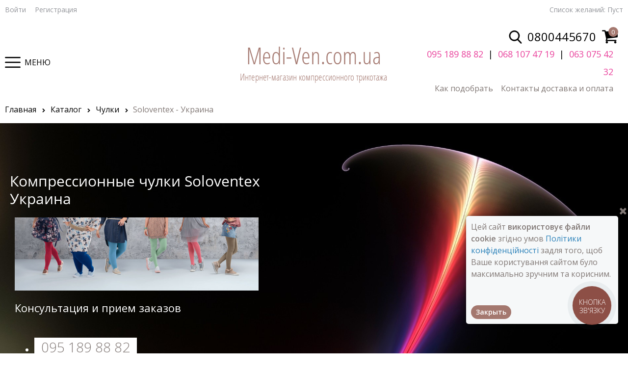

--- FILE ---
content_type: text/html; charset=utf-8
request_url: https://medi-ven.com.ua/categories/chulki-soloventex
body_size: 21808
content:
<!DOCTYPE html>
<html data-ng-strict-di data-ng-app="app" data-ng-controller="CatalogCtrl as catalog" >
<head>
    <meta charset="utf-8">
    <meta name="generator" content="AdVantShop.NET">
    <meta name="advid" content="f1e2faae">
    <meta name="format-detection" content="telePhone=no">
    <title>Soloventex чулки - Компрессионные чулки Soloventex: купить в Киеве и Украине</title>
    <base href="https://medi-ven.com.ua/" />
    <meta name="Description" content="Medi-ven - Soloventex - Украина" />
    <meta name="Keywords" content="Medi-ven - Soloventex - Украина"/>
    
    <link rel="canonical" href="https://medi-ven.com.ua/categories/chulki-soloventex" />
    
<div id="google_translate_element"></div><script type="text/javascript"> function googleTranslateElementInit() {   new google.translate.TranslateElement({pageLanguage: 'ru', includedLanguages: 'uk', autoDisplay: false}, 'google_translate_element'); } </script><script type="text/javascript" src="//translate.google.com/translate_a/element.js?cb=googleTranslateElementInit"></script><style type="text/css">.preloader-wrapper {    display: none;    } </style>


<script type="text/javascript" src="/combine/_head.js?r=0987F6D1FE5D019247FF4DE32E6D29D6"></script>


<style>.ng-cloak,.x-ng-cloak,.ng-hide:not(.ng-hide-animate){display:none !important}form{display:block}</style>



<meta property="og:site_name" content="Medi-ven" />
<meta property="og:title" content="Soloventex чулки - Компрессионные чулки Soloventex: купить в Киеве и Украине" />
<meta property="og:url" content="http://medi-ven.com.ua/categories/chulki-soloventex" />
<meta property="og:description" content="Medi-ven - Soloventex - Украина" />
<meta property="og:type" content="website" />
<meta property="og:image" content="https://medi-ven.com.ua/pictures/logo_generated_20191031215006.png" />
<meta property="og:image" content="https://medi-ven.com.ua/pictures/category/small/17684.jpg" />

<link rel="stylesheet" type="text/css" href="/combine/main.css?r=63928B67CDEB54511453DF76D6A82359" />



    <link rel="shortcut icon" type="image/png" href="https://medi-ven.com.ua/pictures/favicon_20190918171716.png" />

</head>
<body class="cs-t-1 text-floating toolbar-bottom-enabled">
    <div class="preloader-wrapper">
        <div class="preloader">
            <img src="/Templates/Everest/img/preloader.gif"/>
        </div>
    </div>
    <input name="__RequestVerificationToken" type="hidden" value="KJ3YLwg-HYsu9FVrqyaIv_uGEh4wWlGOqRCPI6xAR8jCTCNw_mrTz2FgP3FLgjDiLHWxT2fTKCBnUUibGVhsAu9eAiw1" />
    <script>dataLayer = [{'pageType' : 'category', 'clientType' : 'guest', 'catCurrentId' : '8508', 'catCurrentName' : 'Soloventex - Украина', 'catParentId' : '8443', 'catParentName' : 'Чулки', 'prodIds' : ['SOLOVENTEX COMFORT 320','SOLOVENTEX COMFORT 420','моночулок Soloventex Comfort 550','SOLOVENTEX 321-5','SOLOVENTEX 320-5','SOLOVENTEX 321-6','SOLOVENTEX 550','SOLOVENTEX 310-5','SOLOVENTEX 311-5','Soloventex Comfort 050','Soloventex Comfort 040','SOLOVENTEX 050-1','SOLOVENTEX 040','Soloventex 550 моно',''], }];</script>
<!-- Google Tag Manager -->
<noscript><iframe src="//www.googletagmanager.com/ns.html?id=GTM-KM5PD8V"
height="0" width="0" style="display:none;visibility:hidden"></iframe></noscript>
<script>(function(w,d,s,l,i){w[l]=w[l]||[];w[l].push({'gtm.start':
new Date().getTime(),event:'gtm.js'});var f=d.getElementsByTagName(s)[0],
j=d.createElement(s),dl=l!='dataLayer'?'&l='+l:'';j.async=true;j.src=
'//www.googletagmanager.com/gtm.js?id='+i+dl;f.parentNode.insertBefore(j,f);
})(window,document,'script','dataLayer','GTM-KM5PD8V');</script>
<!-- End Google Tag Manager -->
    <div hidden>    <div class="static-block">
        <script type="text/javascript">
  (function(d, w, s) {
	var widgetHash = 'j72tkr34bu3wb97lvsdd', gcw = d.createElement(s); gcw.type = 'text/javascript'; gcw.async = true;
	gcw.src = '//widgets.binotel.com/getcall/widgets/'+ widgetHash +'.js';
	var sn = d.getElementsByTagName(s)[0]; sn.parentNode.insertBefore(gcw, sn);
  })(document, window, 'script');
</script>
    </div>
</div>
    <script type="text/javascript">
 (function(i,s,o,g,r,a,m){i['GoogleAnalyticsObject']=r;i[r]=i[r]||function(){ (i[r].q=i[r].q||[]).push(arguments)},i[r].l=1*new Date();a=s.createElement(o), m=s.getElementsByTagName(o)[0];a.async=1;a.src=g;m.parentNode.insertBefore(a,m) })(window,document,'script','//www.google-analytics.com/analytics.js','ga'); 
ga('create', 'UA-92776777-1', 'auto'); 
ga('require', 'displayfeatures');
ga('set', '&uid', '1412ee1d-5225-45ff-a951-0ebc82da087d');
ga('send', 'pageview'); 
/* Accurate bounce rate by time */ 
if (!document.referrer ||  document.referrer.split('/')[2].indexOf(location.hostname) != 0) 
setTimeout(function() 
        { 
            ga('send', 'event', 'New visitor', location.pathname); 
        }, 15000); 
</script> 

    
    <div class="stretch-container">
        <header class="site-head">
            

<!--noindex-->
<div class="toolbar-top">
    <div class="container container-fluid">
        <aside class="row between-xs">
                                    <div class="toolbar-top-item">
                    <a class="cs-l-3 toolbar-top-link-alt" href="https://medi-ven.com.ua/login">Войти</a>
                    <a class="cs-l-3 toolbar-top-link-alt" href="https://medi-ven.com.ua/registration">Регистрация</a>
                                            </div>
                <div class="toolbar-top-item">
                    Список желаний: <a href="https://medi-ven.com.ua/wishlist" class="wishlist-head-link"> Пуст</a>
                </div>
        </aside>
    </div>
</div>
<!--/noindex-->
            
            
<div class="js-scroll-header-wrap">
    <div class="container container-fluid site-head-inner">
        <div class="row middle-xs">
            <div class="col-xs-12">
                
            </div>
            <div class="col-xs-4 site-head-menu-catalog ">
                <div class="site-head-menu-catalog__open cs-l-1" role="button">Меню</div>
                <div class="site-head-menu-catalog-list">
                    <script>
                        $(document).ready(function () {
                            var viewMode = $(".menu-dropdown").hasClass("menu-dropdown-classic");
                            var catalogWrap = $(".site-head-menu-catalog-list");

                            if (viewMode) {
                                $(catalogWrap).addClass("site-head-menu-catalog-list--classic")
                            } else {
                                return;
                            }
                        })
                    </script>
                    
<nav class="menu-dropdown menu-dropdown-accordion menu-dropdown-expanded" >
    <!--''||.icon-down-open-after-abs-->
            <div class="menu-dropdown-list" data-submenu-container="{'type': 'accordion'}">
                            <div class="menu-dropdown-item submenu-accordion " data-submenu-parent>
                    <div class="menu-dropdown-link-wrap "
                         
                         >

                        <span class="menu-dropdown-link cs-l-2" href="https://medi-ven.com.ua/categories/rasprodazha">
                                <span class="menu-dropdown-icon"><img class="menu-dropdown-icon-img" src="https://medi-ven.com.ua/pictures/category/icon/33505.png" alt="РАСПРОДАЖА" /></span>
                            <span class="menu-dropdown-link-text text-floating">
                                <a class="cs-l-2" href="https://medi-ven.com.ua/categories/rasprodazha">РАСПРОДАЖА</a>
                            </span>
                        </span>
                    </div>
                </div>
                <div class="menu-dropdown-item submenu-accordion " data-submenu-parent>
                    <div class="menu-dropdown-link-wrap "
                         
                         >

                        <span class="menu-dropdown-link cs-l-2" href="https://medi-ven.com.ua/categories/batler">
                                <span class="menu-dropdown-icon"><img class="menu-dropdown-icon-img" src="https://medi-ven.com.ua/pictures/category/icon/11985.jpg" alt="Батлер для надевания" /></span>
                            <span class="menu-dropdown-link-text text-floating">
                                <a class="cs-l-2" href="https://medi-ven.com.ua/categories/batler">Батлер для надевания</a>
                            </span>
                        </span>
                    </div>
                </div>
                <div class="menu-dropdown-item submenu-accordion " data-submenu-parent>
                    <div class="menu-dropdown-link-wrap "
                         
                         >

                        <span class="menu-dropdown-link cs-l-2" href="https://medi-ven.com.ua/categories/kompressionnye-rukava">
                                <span class="menu-dropdown-icon"><img class="menu-dropdown-icon-img" src="https://medi-ven.com.ua/pictures/category/icon/12732.png" alt="Компрессионные рукава" /></span>
                            <span class="menu-dropdown-link-text text-floating">
                                <a class="cs-l-2" href="https://medi-ven.com.ua/categories/kompressionnye-rukava">Компрессионные рукава</a>
                            </span>
                        </span>
                    </div>
                </div>
                <div class="menu-dropdown-item submenu-accordion " data-submenu-parent>
                    <div class="menu-dropdown-link-wrap "
                         
                         >

                        <span class="menu-dropdown-link cs-l-2" href="https://medi-ven.com.ua/categories/meditsinskie-diabeticheskie-noski-dlya-diabetikov-noski-dlya-diabeticheskoi-stopy-">
                                <span class="menu-dropdown-icon"><img class="menu-dropdown-icon-img" src="https://medi-ven.com.ua/pictures/category/icon/11885.jpg" alt="Носки для диабетиков" /></span>
                            <span class="menu-dropdown-link-text text-floating">
                                <a class="cs-l-2" href="https://medi-ven.com.ua/categories/meditsinskie-diabeticheskie-noski-dlya-diabetikov-noski-dlya-diabeticheskoi-stopy-">Носки для диабетиков</a>
                            </span>
                        </span>
                    </div>
                </div>
                <div class="menu-dropdown-item submenu-accordion parent" data-submenu-parent>
                        <div class="menu-dropdown-sub ng-hide" data-submenu data-ng-show="submenu.isSubmenuVisible">
                            <div class="menu-dropdown-sub-inner">
                                <div class="menu-dropdown-sub-columns">
                                    <div class="menu-dropdown-sub-columns-item">

                                                    <div class="menu-dropdown-sub-block menu-dropdown-sub-block-cats-only">
                                                <div class="menu-dropdown-sub-category">
                                                    <div class="menu-dropdown-sub-childs">
                                                        <a href="https://medi-ven.com.ua/categories/dlya-profilaktiki-varikoza-i-otekov-nog" class="menu-dropdown-sub-link cs-l-2">
                                                            <span class="menu-dropdown-sub-category-text">
                                                                Для профилактики варикоза и отеков ног
                                                            </span>
                                                        </a>
                                                    </div>
                                                </div>
                                                <div class="menu-dropdown-sub-category">
                                                    <div class="menu-dropdown-sub-childs">
                                                        <a href="https://medi-ven.com.ua/categories/pri-nachalnoi-stadii-varikoza-pervichnye-priznaki" class="menu-dropdown-sub-link cs-l-2">
                                                            <span class="menu-dropdown-sub-category-text">
                                                                При начальной стадии варикоза (первичные признаки)
                                                            </span>
                                                        </a>
                                                    </div>
                                                </div>
                                                <div class="menu-dropdown-sub-category">
                                                    <div class="menu-dropdown-sub-childs">
                                                        <a href="https://medi-ven.com.ua/categories/pri-vyrazhennykh-varikoznykh-venakh" class="menu-dropdown-sub-link cs-l-2">
                                                            <span class="menu-dropdown-sub-category-text">
                                                                При выраженных варикозных венах
                                                            </span>
                                                        </a>
                                                    </div>
                                                </div>
                                                <div class="menu-dropdown-sub-category">
                                                    <div class="menu-dropdown-sub-childs">
                                                        <a href="https://medi-ven.com.ua/categories/pri-hvni-i-posle-trombozov" class="menu-dropdown-sub-link cs-l-2">
                                                            <span class="menu-dropdown-sub-category-text">
                                                                При хронической венозной недостаточности и после тромбозов
                                                            </span>
                                                        </a>
                                                    </div>
                                                </div>
                                                <div class="menu-dropdown-sub-category">
                                                    <div class="menu-dropdown-sub-childs">
                                                        <a href="https://medi-ven.com.ua/categories/pri-silnykh-otekakh-i-limfostaze-limfedeme" class="menu-dropdown-sub-link cs-l-2">
                                                            <span class="menu-dropdown-sub-category-text">
                                                                При сильных отеках и лимфостазе (лимфедеме)
                                                            </span>
                                                        </a>
                                                    </div>
                                                </div>
                                                <div class="menu-dropdown-sub-category">
                                                    <div class="menu-dropdown-sub-childs">
                                                        <a href="https://medi-ven.com.ua/categories/dlya-lecheniya-troficheskikh-yazv-nabor-iz-trekh-golfov" class="menu-dropdown-sub-link cs-l-2">
                                                            <span class="menu-dropdown-sub-category-text">
                                                                Для лечения трофических язв (набор из трех гольфов)
                                                            </span>
                                                        </a>
                                                    </div>
                                                </div>
                                                <div class="menu-dropdown-sub-category">
                                                    <div class="menu-dropdown-sub-childs">
                                                        <a href="https://medi-ven.com.ua/categories/dlya-zhenschin" class="menu-dropdown-sub-link cs-l-2">
                                                            <span class="menu-dropdown-sub-category-text">
                                                                Для женщин
                                                            </span>
                                                        </a>
                                                    </div>
                                                </div>
                                                <div class="menu-dropdown-sub-category">
                                                    <div class="menu-dropdown-sub-childs">
                                                        <a href="https://medi-ven.com.ua/categories/rezinka-dlya-shirokogo-obemnogo-bedra" class="menu-dropdown-sub-link cs-l-2">
                                                            <span class="menu-dropdown-sub-category-text">
                                                                Резинка для широкого (объемного) бедра
                                                            </span>
                                                        </a>
                                                    </div>
                                                </div>
                                                <div class="menu-dropdown-sub-category">
                                                    <div class="menu-dropdown-sub-childs">
                                                        <a href="https://medi-ven.com.ua/categories/dlya-muzhchin" class="menu-dropdown-sub-link cs-l-2">
                                                            <span class="menu-dropdown-sub-category-text">
                                                                Для мужчин
                                                            </span>
                                                        </a>
                                                    </div>
                                                </div>
                                                <div class="menu-dropdown-sub-category">
                                                    <div class="menu-dropdown-sub-childs">
                                                        <a href="https://medi-ven.com.ua/categories/chulok-na-odnu-nogu-s-zastezhkoi-na-talii" class="menu-dropdown-sub-link cs-l-2">
                                                            <span class="menu-dropdown-sub-category-text">
                                                                Чулок на одну ногу с застежкой на талии
                                                            </span>
                                                        </a>
                                                    </div>
                                                </div>
                                                    </div>
                                                    <!--index:9-->
                                                    <div class="menu-dropdown-sub-block menu-dropdown-sub-block-cats-only">
                                                <div class="menu-dropdown-sub-category">
                                                    <div class="menu-dropdown-sub-childs">
                                                        <a href="https://medi-ven.com.ua/categories/dlya-beremennykh" class="menu-dropdown-sub-link cs-l-2">
                                                            <span class="menu-dropdown-sub-category-text">
                                                                Для беременных
                                                            </span>
                                                        </a>
                                                    </div>
                                                </div>
                                                <div class="menu-dropdown-sub-category">
                                                    <div class="menu-dropdown-sub-childs">
                                                        <a href="https://medi-ven.com.ua/categories/dlya-rodov-i-operatsii-antiembolicheskie-protiv-troboza" class="menu-dropdown-sub-link cs-l-2">
                                                            <span class="menu-dropdown-sub-category-text">
                                                                Для родов и операций - антиэмболический (против тромбоза)
                                                            </span>
                                                        </a>
                                                    </div>
                                                </div>
                                                <div class="menu-dropdown-sub-category">
                                                    <div class="menu-dropdown-sub-childs">
                                                        <a href="https://medi-ven.com.ua/categories/chulki-pod-poyas-bez-rezinki" class="menu-dropdown-sub-link cs-l-2">
                                                            <span class="menu-dropdown-sub-category-text">
                                                                Чулки под пояс (без резинки)
                                                            </span>
                                                        </a>
                                                    </div>
                                                </div>
                                                <div class="menu-dropdown-sub-category">
                                                    <div class="menu-dropdown-sub-childs">
                                                        <a href="https://medi-ven.com.ua/categories/kompressionnye-izdeliya-pri-allergii-i-dlya-chuvstvitelnoi-i-sukhoi-kozhi" class="menu-dropdown-sub-link cs-l-2">
                                                            <span class="menu-dropdown-sub-category-text">
                                                                При аллергии и для чувствительной и сухой кожи
                                                            </span>
                                                        </a>
                                                    </div>
                                                </div>
                                                <div class="menu-dropdown-sub-category">
                                                    <div class="menu-dropdown-sub-childs">
                                                        <a href="https://medi-ven.com.ua/categories/pri-angiopatii-i-sakharnom-diabete" class="menu-dropdown-sub-link cs-l-2">
                                                            <span class="menu-dropdown-sub-category-text">
                                                                При ангиопатии и сахарном диабете
                                                            </span>
                                                        </a>
                                                    </div>
                                                </div>
                                                <div class="menu-dropdown-sub-category">
                                                    <div class="menu-dropdown-sub-childs">
                                                        <a href="https://medi-ven.com.ua/categories/dlya-pereletov-i-puteshestvii" class="menu-dropdown-sub-link cs-l-2">
                                                            <span class="menu-dropdown-sub-category-text">
                                                                Для перелетов и путешествий
                                                            </span>
                                                        </a>
                                                    </div>
                                                </div>
                                                <div class="menu-dropdown-sub-category">
                                                    <div class="menu-dropdown-sub-childs">
                                                        <a href="https://medi-ven.com.ua/categories/kompressionnye-izdeliya-dlya-zanyatii-sportom-i-bandazhi-dlya-golenostopa" class="menu-dropdown-sub-link cs-l-2">
                                                            <span class="menu-dropdown-sub-category-text">
                                                                Для занятий спортом и бандажи для голеностопа
                                                            </span>
                                                        </a>
                                                    </div>
                                                </div>
                                                <div class="menu-dropdown-sub-category">
                                                    <div class="menu-dropdown-sub-childs">
                                                        <a href="https://medi-ven.com.ua/categories/prisposoblenie-dlya-odevaniya-batlery-i-ukhod-za-kozhei-i-izdeliyami" class="menu-dropdown-sub-link cs-l-2">
                                                            <span class="menu-dropdown-sub-category-text">
                                                                Приспособление для надевания (батлеры) и уход за кожей и изделиями
                                                            </span>
                                                        </a>
                                                    </div>
                                                </div>
                                                <div class="menu-dropdown-sub-category">
                                                    <div class="menu-dropdown-sub-childs">
                                                        <a href="https://medi-ven.com.ua/categories/chekhol-na-kuliutiu" class="menu-dropdown-sub-link cs-l-2">
                                                            <span class="menu-dropdown-sub-category-text">
                                                                Компрессионный чехол на культю бедра
                                                            </span>
                                                        </a>
                                                    </div>
                                                </div>
                                                    </div>
                                                    <!--index:18-->
                                    </div>
                                    
                                </div>
                            </div>
                        </div>
                    <div class="menu-dropdown-link-wrap icon-down-open-after-abs"
                         data-ng-class="{'icon-down-open-after-abs': submenuParent.submenu.isSubmenuVisible === false, 'icon-up-open-after-abs': submenuParent.submenu.isSubmenuVisible === true }"
                         data-ng-click="submenuContainer.showOneOnly(submenuParent, $event); $event.stopPropagation();">

                        <span class="menu-dropdown-link cs-l-2" href="https://medi-ven.com.ua/categories/po-naznacheniju">
                                <span class="menu-dropdown-icon"><img class="menu-dropdown-icon-img" src="https://medi-ven.com.ua/pictures/category/icon/18393.png" alt="По назначению (применению)" /></span>
                            <span class="menu-dropdown-link-text text-floating">
                                <a class="cs-l-2" href="https://medi-ven.com.ua/categories/po-naznacheniju">По назначению (применению)</a>
                            </span>
                        </span>
                    </div>
                </div>
                <div class="menu-dropdown-item submenu-accordion parent" data-submenu-parent>
                        <div class="menu-dropdown-sub ng-hide" data-submenu data-ng-show="submenu.isSubmenuVisible">
                            <div class="menu-dropdown-sub-inner">
                                <div class="menu-dropdown-sub-columns">
                                    <div class="menu-dropdown-sub-columns-item">

                                                    <div class="menu-dropdown-sub-block menu-dropdown-sub-block-cats-only">
                                                <div class="menu-dropdown-sub-category">
                                                    <div class="menu-dropdown-sub-childs">
                                                        <a href="https://medi-ven.com.ua/categories/kompressionnye-golfy-rasprodazha" class="menu-dropdown-sub-link cs-l-2">
                                                            <span class="menu-dropdown-sub-category-text">
                                                                Компрессионные гольфы - РАСПРОДАЖА
                                                            </span>
                                                        </a>
                                                    </div>
                                                </div>
                                                <div class="menu-dropdown-sub-category">
                                                    <div class="menu-dropdown-sub-childs">
                                                        <a href="https://medi-ven.com.ua/categories/prisposobleniya-dlya-nadevaniya-batlery-i-ukhod-za-kozhei-i-izdeliyami" class="menu-dropdown-sub-link cs-l-2">
                                                            <span class="menu-dropdown-sub-category-text">
                                                                Приспособления для надевания (батлеры) и уход за кожей и изделиями
                                                            </span>
                                                        </a>
                                                    </div>
                                                </div>
                                                <div class="menu-dropdown-sub-category">
                                                    <div class="menu-dropdown-sub-childs">
                                                        <a href="https://medi-ven.com.ua/categories/golfy-po-naznacheniiu-primeneniiu" class="menu-dropdown-sub-link cs-l-2">
                                                            <span class="menu-dropdown-sub-category-text">
                                                                Гольфы по назначению (применению)
                                                            </span>
                                                        </a>
                                                    </div>
                                                </div>
                                                <div class="menu-dropdown-sub-category">
                                                    <div class="menu-dropdown-sub-childs">
                                                        <a href="https://medi-ven.com.ua/categories/kompressionnye-noski-dlya-sporta-dlya-bega" class="menu-dropdown-sub-link cs-l-2">
                                                            <span class="menu-dropdown-sub-category-text">
                                                                Компрессионные НОСКИ ДЛЯ СПОРТА
                                                            </span>
                                                        </a>
                                                    </div>
                                                </div>
                                                <div class="menu-dropdown-sub-category">
                                                    <div class="menu-dropdown-sub-childs">
                                                        <a href="https://medi-ven.com.ua/categories/kompressionnye-golfy-dlya-sporta" class="menu-dropdown-sub-link cs-l-2">
                                                            <span class="menu-dropdown-sub-category-text">
                                                                Компрессионные ГОЛЬФЫ И ГЕТРЫ для спорта medi CEP
                                                            </span>
                                                        </a>
                                                    </div>
                                                </div>
                                                <div class="menu-dropdown-sub-category">
                                                    <div class="menu-dropdown-sub-childs">
                                                        <a href="https://medi-ven.com.ua/categories/kompressionnye-golfy-medi" class="menu-dropdown-sub-link cs-l-2">
                                                            <span class="menu-dropdown-sub-category-text">
                                                                Medi - Германия
                                                            </span>
                                                        </a>
                                                    </div>
                                                </div>
                                                <div class="menu-dropdown-sub-category">
                                                    <div class="menu-dropdown-sub-childs">
                                                        <a href="https://medi-ven.com.ua/categories/golfy-ofa-bamberg" class="menu-dropdown-sub-link cs-l-2">
                                                            <span class="menu-dropdown-sub-category-text">
                                                                Ofa Bamberg - Германия
                                                            </span>
                                                        </a>
                                                    </div>
                                                </div>
                                                <div class="menu-dropdown-sub-category">
                                                    <div class="menu-dropdown-sub-childs">
                                                        <a href="https://medi-ven.com.ua/categories/golfy-venotraine-bauerfeind" class="menu-dropdown-sub-link cs-l-2">
                                                            <span class="menu-dropdown-sub-category-text">
                                                                Bauerfeind VenoTraine - Германия
                                                            </span>
                                                        </a>
                                                    </div>
                                                </div>
                                                <div class="menu-dropdown-sub-category">
                                                    <div class="menu-dropdown-sub-childs">
                                                        <a href="https://medi-ven.com.ua/categories/kompressionnye-golfy-schiebler" class="menu-dropdown-sub-link cs-l-2">
                                                            <span class="menu-dropdown-sub-category-text">
                                                                Schiebler - Германия
                                                            </span>
                                                        </a>
                                                    </div>
                                                </div>
                                                <div class="menu-dropdown-sub-category">
                                                    <div class="menu-dropdown-sub-childs">
                                                        <a href="https://medi-ven.com.ua/categories/kompressionnye-golfy-belsana" class="menu-dropdown-sub-link cs-l-2">
                                                            <span class="menu-dropdown-sub-category-text">
                                                                Belsana - Германия
                                                            </span>
                                                        </a>
                                                    </div>
                                                </div>
                                                    </div>
                                                    <!--index:9-->
                                                    <div class="menu-dropdown-sub-block menu-dropdown-sub-block-cats-only">
                                                <div class="menu-dropdown-sub-category">
                                                    <div class="menu-dropdown-sub-childs">
                                                        <a href="https://medi-ven.com.ua/categories/sigvaris" class="menu-dropdown-sub-link cs-l-2">
                                                            <span class="menu-dropdown-sub-category-text">
                                                                Sigvaris - Швейцария
                                                            </span>
                                                        </a>
                                                    </div>
                                                </div>
                                                <div class="menu-dropdown-sub-category">
                                                    <div class="menu-dropdown-sub-childs">
                                                        <a href="https://medi-ven.com.ua/categories/kompressionnye-golfy-aries" class="menu-dropdown-sub-link cs-l-2">
                                                            <span class="menu-dropdown-sub-category-text">
                                                                Aries - Чехия
                                                            </span>
                                                        </a>
                                                    </div>
                                                </div>
                                                <div class="menu-dropdown-sub-category">
                                                    <div class="menu-dropdown-sub-childs">
                                                        <a href="https://medi-ven.com.ua/categories/golfy-maxis" class="menu-dropdown-sub-link cs-l-2">
                                                            <span class="menu-dropdown-sub-category-text">
                                                                Maxis - Чехия
                                                            </span>
                                                        </a>
                                                    </div>
                                                </div>
                                                <div class="menu-dropdown-sub-category">
                                                    <div class="menu-dropdown-sub-childs">
                                                        <a href="https://medi-ven.com.ua/categories/golfy-tonus-elast" class="menu-dropdown-sub-link cs-l-2">
                                                            <span class="menu-dropdown-sub-category-text">
                                                                Tonus Elast - Латвия
                                                            </span>
                                                        </a>
                                                    </div>
                                                </div>
                                                <div class="menu-dropdown-sub-category">
                                                    <div class="menu-dropdown-sub-childs">
                                                        <a href="https://medi-ven.com.ua/categories/golfy-lauma-medical" class="menu-dropdown-sub-link cs-l-2">
                                                            <span class="menu-dropdown-sub-category-text">
                                                                Lauma medical - Латвия
                                                            </span>
                                                        </a>
                                                    </div>
                                                </div>
                                                <div class="menu-dropdown-sub-category">
                                                    <div class="menu-dropdown-sub-childs">
                                                        <a href="https://medi-ven.com.ua/categories/golfy-rxfit" class="menu-dropdown-sub-link cs-l-2">
                                                            <span class="menu-dropdown-sub-category-text">
                                                                RxFit - США
                                                            </span>
                                                        </a>
                                                    </div>
                                                </div>
                                                <div class="menu-dropdown-sub-category">
                                                    <div class="menu-dropdown-sub-childs">
                                                        <a href="https://medi-ven.com.ua/categories/relaxsan" class="menu-dropdown-sub-link cs-l-2">
                                                            <span class="menu-dropdown-sub-category-text">
                                                                Relaxsan - Италия
                                                            </span>
                                                        </a>
                                                    </div>
                                                </div>
                                                <div class="menu-dropdown-sub-category">
                                                    <div class="menu-dropdown-sub-childs">
                                                        <a href="https://medi-ven.com.ua/categories/kompressionnye-golfy-tiana" class="menu-dropdown-sub-link cs-l-2">
                                                            <span class="menu-dropdown-sub-category-text">
                                                                Tiana - Италия
                                                            </span>
                                                        </a>
                                                    </div>
                                                </div>
                                                <div class="menu-dropdown-sub-category">
                                                    <div class="menu-dropdown-sub-childs">
                                                        <a href="https://medi-ven.com.ua/categories/veinax" class="menu-dropdown-sub-link cs-l-2">
                                                            <span class="menu-dropdown-sub-category-text">
                                                                Veinax - Франция
                                                            </span>
                                                        </a>
                                                    </div>
                                                </div>
                                                <div class="menu-dropdown-sub-category">
                                                    <div class="menu-dropdown-sub-childs">
                                                        <a href="https://medi-ven.com.ua/categories/thuasne-frantsiya" class="menu-dropdown-sub-link cs-l-2">
                                                            <span class="menu-dropdown-sub-category-text">
                                                                Thuasne - Франция
                                                            </span>
                                                        </a>
                                                    </div>
                                                </div>
                                                    </div>
                                                    <!--index:19-->
                                                    <div class="menu-dropdown-sub-block menu-dropdown-sub-block-cats-only">
                                                <div class="menu-dropdown-sub-category">
                                                    <div class="menu-dropdown-sub-childs">
                                                        <a href="https://medi-ven.com.ua/categories/kompressionnye-golfy-ot-varikoza-pani-teresa-" class="menu-dropdown-sub-link cs-l-2">
                                                            <span class="menu-dropdown-sub-category-text">
                                                                Pani Teresa - Польша
                                                            </span>
                                                        </a>
                                                    </div>
                                                </div>
                                                <div class="menu-dropdown-sub-category">
                                                    <div class="menu-dropdown-sub-childs">
                                                        <a href="https://medi-ven.com.ua/categories/kompressionnye-golfy-aurafix" class="menu-dropdown-sub-link cs-l-2">
                                                            <span class="menu-dropdown-sub-category-text">
                                                                Aurafix - Турция
                                                            </span>
                                                        </a>
                                                    </div>
                                                </div>
                                                <div class="menu-dropdown-sub-category">
                                                    <div class="menu-dropdown-sub-childs">
                                                        <a href="https://medi-ven.com.ua/categories/kompressionnye-golfy-variteks" class="menu-dropdown-sub-link cs-l-2">
                                                            <span class="menu-dropdown-sub-category-text">
                                                                Variteks - Турция
                                                            </span>
                                                        </a>
                                                    </div>
                                                </div>
                                                <div class="menu-dropdown-sub-category">
                                                    <div class="menu-dropdown-sub-childs">
                                                        <a href="https://medi-ven.com.ua/categories/golfy-soloventex" class="menu-dropdown-sub-link cs-l-2">
                                                            <span class="menu-dropdown-sub-category-text">
                                                                Soloventex - Украина
                                                            </span>
                                                        </a>
                                                    </div>
                                                </div>
                                                <div class="menu-dropdown-sub-category">
                                                    <div class="menu-dropdown-sub-childs">
                                                        <a href="https://medi-ven.com.ua/categories/golfy-alkom" class="menu-dropdown-sub-link cs-l-2">
                                                            <span class="menu-dropdown-sub-category-text">
                                                                Алком - Украина
                                                            </span>
                                                        </a>
                                                    </div>
                                                </div>
                                                    </div>
                                                    <!--index:24-->
                                    </div>
                                    
                                </div>
                            </div>
                        </div>
                    <div class="menu-dropdown-link-wrap icon-down-open-after-abs"
                         data-ng-class="{'icon-down-open-after-abs': submenuParent.submenu.isSubmenuVisible === false, 'icon-up-open-after-abs': submenuParent.submenu.isSubmenuVisible === true }"
                         data-ng-click="submenuContainer.showOneOnly(submenuParent, $event); $event.stopPropagation();">

                        <span class="menu-dropdown-link cs-l-2" href="https://medi-ven.com.ua/categories/kompressionnye-antivarikoznye-golfy">
                                <span class="menu-dropdown-icon"><img class="menu-dropdown-icon-img" src="https://medi-ven.com.ua/pictures/category/icon/11872.jpg" alt="Гольфы" /></span>
                            <span class="menu-dropdown-link-text text-floating">
                                <a class="cs-l-2" href="https://medi-ven.com.ua/categories/kompressionnye-antivarikoznye-golfy">Гольфы</a>
                            </span>
                        </span>
                    </div>
                </div>
                <div class="menu-dropdown-item submenu-accordion parent" data-submenu-parent>
                        <div class="menu-dropdown-sub ng-hide" data-submenu data-ng-show="submenu.isSubmenuVisible">
                            <div class="menu-dropdown-sub-inner">
                                <div class="menu-dropdown-sub-columns">
                                    <div class="menu-dropdown-sub-columns-item">

                                                    <div class="menu-dropdown-sub-block menu-dropdown-sub-block-cats-only">
                                                <div class="menu-dropdown-sub-category">
                                                    <div class="menu-dropdown-sub-childs">
                                                        <a href="https://medi-ven.com.ua/categories/kompressionnye-chulki-rasprodazha" class="menu-dropdown-sub-link cs-l-2">
                                                            <span class="menu-dropdown-sub-category-text">
                                                                Компрессионные чулки - РАСПРОДАЖА
                                                            </span>
                                                        </a>
                                                    </div>
                                                </div>
                                                <div class="menu-dropdown-sub-category">
                                                    <div class="menu-dropdown-sub-childs">
                                                        <a href="https://medi-ven.com.ua/categories/prisposobleniya-dlya-nadevaniya-batlery-i-ukhod-za-kozhei-i-izdeliyami-2" class="menu-dropdown-sub-link cs-l-2">
                                                            <span class="menu-dropdown-sub-category-text">
                                                                Приспособления для надевания (батлеры) и уход за кожей и изделиями
                                                            </span>
                                                        </a>
                                                    </div>
                                                </div>
                                                <div class="menu-dropdown-sub-category">
                                                    <div class="menu-dropdown-sub-childs">
                                                        <a href="https://medi-ven.com.ua/categories/chulki-po-naznacheniiu" class="menu-dropdown-sub-link cs-l-2">
                                                            <span class="menu-dropdown-sub-category-text">
                                                                Чулки по назначению (применению)
                                                            </span>
                                                        </a>
                                                    </div>
                                                </div>
                                                <div class="menu-dropdown-sub-category">
                                                    <div class="menu-dropdown-sub-childs">
                                                        <a href="https://medi-ven.com.ua/categories/kompressionnye-chulki-medi" class="menu-dropdown-sub-link cs-l-2">
                                                            <span class="menu-dropdown-sub-category-text">
                                                                Medi - Германия
                                                            </span>
                                                        </a>
                                                    </div>
                                                </div>
                                                <div class="menu-dropdown-sub-category">
                                                    <div class="menu-dropdown-sub-childs">
                                                        <a href="https://medi-ven.com.ua/categories/chulki-ofa-bamberg" class="menu-dropdown-sub-link cs-l-2">
                                                            <span class="menu-dropdown-sub-category-text">
                                                                Ofa Bamberg - Германия
                                                            </span>
                                                        </a>
                                                    </div>
                                                </div>
                                                <div class="menu-dropdown-sub-category">
                                                    <div class="menu-dropdown-sub-childs">
                                                        <a href="https://medi-ven.com.ua/categories/chulki-venotraine-bauerfeind" class="menu-dropdown-sub-link cs-l-2">
                                                            <span class="menu-dropdown-sub-category-text">
                                                                Bauerfeind VenoTraine - Германия
                                                            </span>
                                                        </a>
                                                    </div>
                                                </div>
                                                <div class="menu-dropdown-sub-category">
                                                    <div class="menu-dropdown-sub-childs">
                                                        <a href="https://medi-ven.com.ua/categories/kompressionnye-chulki-schiebler" class="menu-dropdown-sub-link cs-l-2">
                                                            <span class="menu-dropdown-sub-category-text">
                                                                Schiebler - Германия
                                                            </span>
                                                        </a>
                                                    </div>
                                                </div>
                                                <div class="menu-dropdown-sub-category">
                                                    <div class="menu-dropdown-sub-childs">
                                                        <a href="https://medi-ven.com.ua/categories/kompressionnye-chulki-belsana" class="menu-dropdown-sub-link cs-l-2">
                                                            <span class="menu-dropdown-sub-category-text">
                                                                Belsana - Германия
                                                            </span>
                                                        </a>
                                                    </div>
                                                </div>
                                                <div class="menu-dropdown-sub-category">
                                                    <div class="menu-dropdown-sub-childs">
                                                        <a href="https://medi-ven.com.ua/categories/kompressionnye-chulki-sigvaris" class="menu-dropdown-sub-link cs-l-2">
                                                            <span class="menu-dropdown-sub-category-text">
                                                                Sigvaris - Швейцария
                                                            </span>
                                                        </a>
                                                    </div>
                                                </div>
                                                <div class="menu-dropdown-sub-category">
                                                    <div class="menu-dropdown-sub-childs">
                                                        <a href="https://medi-ven.com.ua/categories/kompressionnye-chulki-aries" class="menu-dropdown-sub-link cs-l-2">
                                                            <span class="menu-dropdown-sub-category-text">
                                                                Aries - Чехия
                                                            </span>
                                                        </a>
                                                    </div>
                                                </div>
                                                    </div>
                                                    <!--index:9-->
                                                    <div class="menu-dropdown-sub-block menu-dropdown-sub-block-cats-only">
                                                <div class="menu-dropdown-sub-category">
                                                    <div class="menu-dropdown-sub-childs">
                                                        <a href="https://medi-ven.com.ua/categories/chulki-maxis" class="menu-dropdown-sub-link cs-l-2">
                                                            <span class="menu-dropdown-sub-category-text">
                                                                Maxis - Чехия
                                                            </span>
                                                        </a>
                                                    </div>
                                                </div>
                                                <div class="menu-dropdown-sub-category">
                                                    <div class="menu-dropdown-sub-childs">
                                                        <a href="https://medi-ven.com.ua/categories/chulki-tonus-elast" class="menu-dropdown-sub-link cs-l-2">
                                                            <span class="menu-dropdown-sub-category-text">
                                                                Tonus Elast - Латвия
                                                            </span>
                                                        </a>
                                                    </div>
                                                </div>
                                                <div class="menu-dropdown-sub-category">
                                                    <div class="menu-dropdown-sub-childs">
                                                        <a href="https://medi-ven.com.ua/categories/chulki-lauma-medical" class="menu-dropdown-sub-link cs-l-2">
                                                            <span class="menu-dropdown-sub-category-text">
                                                                Lauma medical - Латвия
                                                            </span>
                                                        </a>
                                                    </div>
                                                </div>
                                                <div class="menu-dropdown-sub-category">
                                                    <div class="menu-dropdown-sub-childs">
                                                        <a href="https://medi-ven.com.ua/categories/chulki-rxfit" class="menu-dropdown-sub-link cs-l-2">
                                                            <span class="menu-dropdown-sub-category-text">
                                                                RxFit - США
                                                            </span>
                                                        </a>
                                                    </div>
                                                </div>
                                                <div class="menu-dropdown-sub-category">
                                                    <div class="menu-dropdown-sub-childs">
                                                        <a href="https://medi-ven.com.ua/categories/kompressionnye-chulki-relaxsan" class="menu-dropdown-sub-link cs-l-2">
                                                            <span class="menu-dropdown-sub-category-text">
                                                                Relaxsan - Италия
                                                            </span>
                                                        </a>
                                                    </div>
                                                </div>
                                                <div class="menu-dropdown-sub-category">
                                                    <div class="menu-dropdown-sub-childs">
                                                        <a href="https://medi-ven.com.ua/categories/kompressionnye-chulki-tiana" class="menu-dropdown-sub-link cs-l-2">
                                                            <span class="menu-dropdown-sub-category-text">
                                                                Tiana - Италия
                                                            </span>
                                                        </a>
                                                    </div>
                                                </div>
                                                <div class="menu-dropdown-sub-category">
                                                    <div class="menu-dropdown-sub-childs">
                                                        <a href="https://medi-ven.com.ua/categories/kompressionnye-chulki-veinax" class="menu-dropdown-sub-link cs-l-2">
                                                            <span class="menu-dropdown-sub-category-text">
                                                                Veinax - Франция
                                                            </span>
                                                        </a>
                                                    </div>
                                                </div>
                                                <div class="menu-dropdown-sub-category">
                                                    <div class="menu-dropdown-sub-childs">
                                                        <a href="https://medi-ven.com.ua/categories/thuasne-frantsiya-1" class="menu-dropdown-sub-link cs-l-2">
                                                            <span class="menu-dropdown-sub-category-text">
                                                                Thuasne - Франция
                                                            </span>
                                                        </a>
                                                    </div>
                                                </div>
                                                <div class="menu-dropdown-sub-category">
                                                    <div class="menu-dropdown-sub-childs">
                                                        <a href="https://medi-ven.com.ua/categories/kompressionnye-chulki-pani-teresa" class="menu-dropdown-sub-link cs-l-2">
                                                            <span class="menu-dropdown-sub-category-text">
                                                                Pani Teresa - Польша
                                                            </span>
                                                        </a>
                                                    </div>
                                                </div>
                                                <div class="menu-dropdown-sub-category">
                                                    <div class="menu-dropdown-sub-childs">
                                                        <a href="https://medi-ven.com.ua/categories/kompressionnye-chulki-aurafix" class="menu-dropdown-sub-link cs-l-2">
                                                            <span class="menu-dropdown-sub-category-text">
                                                                Aurafix - Турция
                                                            </span>
                                                        </a>
                                                    </div>
                                                </div>
                                                    </div>
                                                    <!--index:19-->
                                                    <div class="menu-dropdown-sub-block menu-dropdown-sub-block-cats-only">
                                                <div class="menu-dropdown-sub-category">
                                                    <div class="menu-dropdown-sub-childs">
                                                        <a href="https://medi-ven.com.ua/categories/kompressionnye-chulki-variteks" class="menu-dropdown-sub-link cs-l-2">
                                                            <span class="menu-dropdown-sub-category-text">
                                                                Variteks - Турция
                                                            </span>
                                                        </a>
                                                    </div>
                                                </div>
                                                <div class="menu-dropdown-sub-category">
                                                    <div class="menu-dropdown-sub-childs">
                                                        <a href="https://medi-ven.com.ua/categories/chulki-soloventex" class="menu-dropdown-sub-link cs-l-2">
                                                            <span class="menu-dropdown-sub-category-text">
                                                                Soloventex - Украина
                                                            </span>
                                                        </a>
                                                    </div>
                                                </div>
                                                <div class="menu-dropdown-sub-category">
                                                    <div class="menu-dropdown-sub-childs">
                                                        <a href="https://medi-ven.com.ua/categories/chulki-alkom" class="menu-dropdown-sub-link cs-l-2">
                                                            <span class="menu-dropdown-sub-category-text">
                                                                Алком - Украина
                                                            </span>
                                                        </a>
                                                    </div>
                                                </div>
                                                    </div>
                                                    <!--index:22-->
                                    </div>
                                    
                                </div>
                            </div>
                        </div>
                    <div class="menu-dropdown-link-wrap icon-down-open-after-abs"
                         data-ng-class="{'icon-down-open-after-abs': submenuParent.submenu.isSubmenuVisible === false, 'icon-up-open-after-abs': submenuParent.submenu.isSubmenuVisible === true }"
                         data-ng-click="submenuContainer.showOneOnly(submenuParent, $event); $event.stopPropagation();">

                        <span class="menu-dropdown-link cs-l-2" href="https://medi-ven.com.ua/categories/kompressionnye-antivarikoznye-chulki">
                                <span class="menu-dropdown-icon"><img class="menu-dropdown-icon-img" src="https://medi-ven.com.ua/pictures/category/icon/11875.jpg" alt="Чулки" /></span>
                            <span class="menu-dropdown-link-text text-floating">
                                <a class="cs-l-2" href="https://medi-ven.com.ua/categories/kompressionnye-antivarikoznye-chulki">Чулки</a>
                            </span>
                        </span>
                    </div>
                </div>
                <div class="menu-dropdown-item submenu-accordion parent" data-submenu-parent>
                        <div class="menu-dropdown-sub ng-hide" data-submenu data-ng-show="submenu.isSubmenuVisible">
                            <div class="menu-dropdown-sub-inner">
                                <div class="menu-dropdown-sub-columns">
                                    <div class="menu-dropdown-sub-columns-item">

                                                    <div class="menu-dropdown-sub-block menu-dropdown-sub-block-cats-only">
                                                <div class="menu-dropdown-sub-category">
                                                    <div class="menu-dropdown-sub-childs">
                                                        <a href="https://medi-ven.com.ua/categories/kompressionnye-kolgotki-rasprodazha" class="menu-dropdown-sub-link cs-l-2">
                                                            <span class="menu-dropdown-sub-category-text">
                                                                Компрессионные колготки - РАСПРОДАЖА
                                                            </span>
                                                        </a>
                                                    </div>
                                                </div>
                                                <div class="menu-dropdown-sub-category">
                                                    <div class="menu-dropdown-sub-childs">
                                                        <a href="https://medi-ven.com.ua/categories/prisposobleniya-dlya-nadevaniya-batlery-i-ukhod-za-kozhei-i-izdeliyami-1" class="menu-dropdown-sub-link cs-l-2">
                                                            <span class="menu-dropdown-sub-category-text">
                                                                Приспособления для надевания (батлеры) и уход за кожей и изделиями
                                                            </span>
                                                        </a>
                                                    </div>
                                                </div>
                                                <div class="menu-dropdown-sub-category">
                                                    <div class="menu-dropdown-sub-childs">
                                                        <a href="https://medi-ven.com.ua/categories/kolgotu-po-naznacheniiu" class="menu-dropdown-sub-link cs-l-2">
                                                            <span class="menu-dropdown-sub-category-text">
                                                                Колготы по назначению (применению)
                                                            </span>
                                                        </a>
                                                    </div>
                                                </div>
                                                <div class="menu-dropdown-sub-category">
                                                    <div class="menu-dropdown-sub-childs">
                                                        <a href="https://medi-ven.com.ua/categories/kompressionnye-kolgotki-medi" class="menu-dropdown-sub-link cs-l-2">
                                                            <span class="menu-dropdown-sub-category-text">
                                                                Medi - Германия
                                                            </span>
                                                        </a>
                                                    </div>
                                                </div>
                                                <div class="menu-dropdown-sub-category">
                                                    <div class="menu-dropdown-sub-childs">
                                                        <a href="https://medi-ven.com.ua/categories/kolgoty-ofa-bamberg" class="menu-dropdown-sub-link cs-l-2">
                                                            <span class="menu-dropdown-sub-category-text">
                                                                Ofa Bamberg - Германия
                                                            </span>
                                                        </a>
                                                    </div>
                                                </div>
                                                <div class="menu-dropdown-sub-category">
                                                    <div class="menu-dropdown-sub-childs">
                                                        <a href="https://medi-ven.com.ua/categories/kompressionnye-kolgotki-schiebler" class="menu-dropdown-sub-link cs-l-2">
                                                            <span class="menu-dropdown-sub-category-text">
                                                                Schiebler - Германия
                                                            </span>
                                                        </a>
                                                    </div>
                                                </div>
                                                <div class="menu-dropdown-sub-category">
                                                    <div class="menu-dropdown-sub-childs">
                                                        <a href="https://medi-ven.com.ua/categories/kolgotki-venotraine-bauerfeind" class="menu-dropdown-sub-link cs-l-2">
                                                            <span class="menu-dropdown-sub-category-text">
                                                                Bauerfeind VenoTraine - Германия
                                                            </span>
                                                        </a>
                                                    </div>
                                                </div>
                                                <div class="menu-dropdown-sub-category">
                                                    <div class="menu-dropdown-sub-childs">
                                                        <a href="https://medi-ven.com.ua/categories/kompressionnye-kolgotki-belsana" class="menu-dropdown-sub-link cs-l-2">
                                                            <span class="menu-dropdown-sub-category-text">
                                                                Belsana - Германия
                                                            </span>
                                                        </a>
                                                    </div>
                                                </div>
                                                <div class="menu-dropdown-sub-category">
                                                    <div class="menu-dropdown-sub-childs">
                                                        <a href="https://medi-ven.com.ua/categories/kompressionnye-kolgotki-sigvaris" class="menu-dropdown-sub-link cs-l-2">
                                                            <span class="menu-dropdown-sub-category-text">
                                                                Sigvaris - Швейцария
                                                            </span>
                                                        </a>
                                                    </div>
                                                </div>
                                                <div class="menu-dropdown-sub-category">
                                                    <div class="menu-dropdown-sub-childs">
                                                        <a href="https://medi-ven.com.ua/categories/kompressionnye-kolgotki-aries" class="menu-dropdown-sub-link cs-l-2">
                                                            <span class="menu-dropdown-sub-category-text">
                                                                Aries - Чехия
                                                            </span>
                                                        </a>
                                                    </div>
                                                </div>
                                                    </div>
                                                    <!--index:9-->
                                                    <div class="menu-dropdown-sub-block menu-dropdown-sub-block-cats-only">
                                                <div class="menu-dropdown-sub-category">
                                                    <div class="menu-dropdown-sub-childs">
                                                        <a href="https://medi-ven.com.ua/categories/kolgoty-maxis" class="menu-dropdown-sub-link cs-l-2">
                                                            <span class="menu-dropdown-sub-category-text">
                                                                Maxis - Чехия
                                                            </span>
                                                        </a>
                                                    </div>
                                                </div>
                                                <div class="menu-dropdown-sub-category">
                                                    <div class="menu-dropdown-sub-childs">
                                                        <a href="https://medi-ven.com.ua/categories/kolgoty-tonus-elast" class="menu-dropdown-sub-link cs-l-2">
                                                            <span class="menu-dropdown-sub-category-text">
                                                                Tonus Elast - Латвия
                                                            </span>
                                                        </a>
                                                    </div>
                                                </div>
                                                <div class="menu-dropdown-sub-category">
                                                    <div class="menu-dropdown-sub-childs">
                                                        <a href="https://medi-ven.com.ua/categories/kolgoty-lauma-medical" class="menu-dropdown-sub-link cs-l-2">
                                                            <span class="menu-dropdown-sub-category-text">
                                                                Lauma medical - Латвия
                                                            </span>
                                                        </a>
                                                    </div>
                                                </div>
                                                <div class="menu-dropdown-sub-category">
                                                    <div class="menu-dropdown-sub-childs">
                                                        <a href="https://medi-ven.com.ua/categories/kolgoty-rxfit" class="menu-dropdown-sub-link cs-l-2">
                                                            <span class="menu-dropdown-sub-category-text">
                                                                RxFit - США
                                                            </span>
                                                        </a>
                                                    </div>
                                                </div>
                                                <div class="menu-dropdown-sub-category">
                                                    <div class="menu-dropdown-sub-childs">
                                                        <a href="https://medi-ven.com.ua/categories/kompressionnye-kolgotki-relaxsan" class="menu-dropdown-sub-link cs-l-2">
                                                            <span class="menu-dropdown-sub-category-text">
                                                                Relaxsan - Италия
                                                            </span>
                                                        </a>
                                                    </div>
                                                </div>
                                                <div class="menu-dropdown-sub-category">
                                                    <div class="menu-dropdown-sub-childs">
                                                        <a href="https://medi-ven.com.ua/categories/kompressionnye-kolgotki-tiana" class="menu-dropdown-sub-link cs-l-2">
                                                            <span class="menu-dropdown-sub-category-text">
                                                                Tiana - Италия
                                                            </span>
                                                        </a>
                                                    </div>
                                                </div>
                                                <div class="menu-dropdown-sub-category">
                                                    <div class="menu-dropdown-sub-childs">
                                                        <a href="https://medi-ven.com.ua/categories/kompressionnye-kolgotki-veinax" class="menu-dropdown-sub-link cs-l-2">
                                                            <span class="menu-dropdown-sub-category-text">
                                                                Veinax - Франция
                                                            </span>
                                                        </a>
                                                    </div>
                                                </div>
                                                <div class="menu-dropdown-sub-category">
                                                    <div class="menu-dropdown-sub-childs">
                                                        <a href="https://medi-ven.com.ua/categories/thuasne-frantsiya-2" class="menu-dropdown-sub-link cs-l-2">
                                                            <span class="menu-dropdown-sub-category-text">
                                                                Thuasne - Франция
                                                            </span>
                                                        </a>
                                                    </div>
                                                </div>
                                                <div class="menu-dropdown-sub-category">
                                                    <div class="menu-dropdown-sub-childs">
                                                        <a href="https://medi-ven.com.ua/categories/kompressionnye-kolgotki-pani-teresa" class="menu-dropdown-sub-link cs-l-2">
                                                            <span class="menu-dropdown-sub-category-text">
                                                                Pani Teresa - Польша
                                                            </span>
                                                        </a>
                                                    </div>
                                                </div>
                                                <div class="menu-dropdown-sub-category">
                                                    <div class="menu-dropdown-sub-childs">
                                                        <a href="https://medi-ven.com.ua/categories/kompressionnye-kolgotki-aurafix" class="menu-dropdown-sub-link cs-l-2">
                                                            <span class="menu-dropdown-sub-category-text">
                                                                Aurafix - Турция
                                                            </span>
                                                        </a>
                                                    </div>
                                                </div>
                                                    </div>
                                                    <!--index:19-->
                                                    <div class="menu-dropdown-sub-block menu-dropdown-sub-block-cats-only">
                                                <div class="menu-dropdown-sub-category">
                                                    <div class="menu-dropdown-sub-childs">
                                                        <a href="https://medi-ven.com.ua/categories/kompressionnye-kolgotki-variteks" class="menu-dropdown-sub-link cs-l-2">
                                                            <span class="menu-dropdown-sub-category-text">
                                                                Variteks - Турция
                                                            </span>
                                                        </a>
                                                    </div>
                                                </div>
                                                <div class="menu-dropdown-sub-category">
                                                    <div class="menu-dropdown-sub-childs">
                                                        <a href="https://medi-ven.com.ua/categories/kolgoty-soloventex" class="menu-dropdown-sub-link cs-l-2">
                                                            <span class="menu-dropdown-sub-category-text">
                                                                Soloventex - Украина
                                                            </span>
                                                        </a>
                                                    </div>
                                                </div>
                                                <div class="menu-dropdown-sub-category">
                                                    <div class="menu-dropdown-sub-childs">
                                                        <a href="https://medi-ven.com.ua/categories/kolgoty-alkom" class="menu-dropdown-sub-link cs-l-2">
                                                            <span class="menu-dropdown-sub-category-text">
                                                                Алком - Украина
                                                            </span>
                                                        </a>
                                                    </div>
                                                </div>
                                                    </div>
                                                    <!--index:22-->
                                    </div>
                                    
                                </div>
                            </div>
                        </div>
                    <div class="menu-dropdown-link-wrap icon-down-open-after-abs"
                         data-ng-class="{'icon-down-open-after-abs': submenuParent.submenu.isSubmenuVisible === false, 'icon-up-open-after-abs': submenuParent.submenu.isSubmenuVisible === true }"
                         data-ng-click="submenuContainer.showOneOnly(submenuParent, $event); $event.stopPropagation();">

                        <span class="menu-dropdown-link cs-l-2" href="https://medi-ven.com.ua/categories/antivarikoznye-kompressionnye-kolgotki">
                                <span class="menu-dropdown-icon"><img class="menu-dropdown-icon-img" src="https://medi-ven.com.ua/pictures/category/icon/11877.jpg" alt="Колготы" /></span>
                            <span class="menu-dropdown-link-text text-floating">
                                <a class="cs-l-2" href="https://medi-ven.com.ua/categories/antivarikoznye-kompressionnye-kolgotki">Колготы</a>
                            </span>
                        </span>
                    </div>
                </div>
                <div class="menu-dropdown-item submenu-accordion parent" data-submenu-parent>
                        <div class="menu-dropdown-sub ng-hide" data-submenu data-ng-show="submenu.isSubmenuVisible">
                            <div class="menu-dropdown-sub-inner">
                                <div class="menu-dropdown-sub-columns">
                                    <div class="menu-dropdown-sub-columns-item">

                                                    <div class="menu-dropdown-sub-block menu-dropdown-sub-block-cats-only">
                                                <div class="menu-dropdown-sub-category">
                                                    <div class="menu-dropdown-sub-childs">
                                                        <a href="https://medi-ven.com.ua/categories/kompressionnye-golfy-dlya-beremennykh" class="menu-dropdown-sub-link cs-l-2">
                                                            <span class="menu-dropdown-sub-category-text">
                                                                Компрессионные гольфы для беременных
                                                            </span>
                                                        </a>
                                                    </div>
                                                </div>
                                                <div class="menu-dropdown-sub-category">
                                                    <div class="menu-dropdown-sub-childs">
                                                        <a href="https://medi-ven.com.ua/categories/chulki-dlya-beremennykh" class="menu-dropdown-sub-link cs-l-2">
                                                            <span class="menu-dropdown-sub-category-text">
                                                                Компрессионные чулки для беременных
                                                            </span>
                                                        </a>
                                                    </div>
                                                </div>
                                                <div class="menu-dropdown-sub-category">
                                                    <div class="menu-dropdown-sub-childs">
                                                        <a href="https://medi-ven.com.ua/categories/kolgoty-dlya-beremennykh" class="menu-dropdown-sub-link cs-l-2">
                                                            <span class="menu-dropdown-sub-category-text">
                                                                Кмпрессионные колготы для беременных
                                                            </span>
                                                        </a>
                                                    </div>
                                                </div>
                                                <div class="menu-dropdown-sub-category">
                                                    <div class="menu-dropdown-sub-childs">
                                                        <a href="https://medi-ven.com.ua/categories/kompressionnye-chulki-dlya-rodov-antiembolicheskie" class="menu-dropdown-sub-link cs-l-2">
                                                            <span class="menu-dropdown-sub-category-text">
                                                                Компрессионные чулки для родов (антиэмболические)
                                                            </span>
                                                        </a>
                                                    </div>
                                                </div>
                                                    </div>
                                                    <!--index:3-->
                                    </div>
                                    
                                </div>
                            </div>
                        </div>
                    <div class="menu-dropdown-link-wrap icon-down-open-after-abs"
                         data-ng-class="{'icon-down-open-after-abs': submenuParent.submenu.isSubmenuVisible === false, 'icon-up-open-after-abs': submenuParent.submenu.isSubmenuVisible === true }"
                         data-ng-click="submenuContainer.showOneOnly(submenuParent, $event); $event.stopPropagation();">

                        <span class="menu-dropdown-link cs-l-2" href="https://medi-ven.com.ua/categories/trikotazh-dlya-beremennykh">
                                <span class="menu-dropdown-icon"><img class="menu-dropdown-icon-img" src="https://medi-ven.com.ua/pictures/category/icon/33517.jpg" alt="Трикотаж для беременных" /></span>
                            <span class="menu-dropdown-link-text text-floating">
                                <a class="cs-l-2" href="https://medi-ven.com.ua/categories/trikotazh-dlya-beremennykh">Трикотаж для беременных</a>
                            </span>
                        </span>
                    </div>
                </div>
                <div class="menu-dropdown-item submenu-accordion parent" data-submenu-parent>
                        <div class="menu-dropdown-sub ng-hide" data-submenu data-ng-show="submenu.isSubmenuVisible">
                            <div class="menu-dropdown-sub-inner">
                                <div class="menu-dropdown-sub-columns">
                                    <div class="menu-dropdown-sub-columns-item">

                                                    <div class="menu-dropdown-sub-block menu-dropdown-sub-block-cats-only">
                                                <div class="menu-dropdown-sub-category">
                                                    <div class="menu-dropdown-sub-childs">
                                                        <a href="https://medi-ven.com.ua/categories/profilakticheskie-kompressionnye-golfy" class="menu-dropdown-sub-link cs-l-2">
                                                            <span class="menu-dropdown-sub-category-text">
                                                                Профилактические компрессионные гольфы
                                                            </span>
                                                        </a>
                                                    </div>
                                                </div>
                                                <div class="menu-dropdown-sub-category">
                                                    <div class="menu-dropdown-sub-childs">
                                                        <a href="https://medi-ven.com.ua/categories/profilakticheskie-kompressionnye-chulki" class="menu-dropdown-sub-link cs-l-2">
                                                            <span class="menu-dropdown-sub-category-text">
                                                                Профилактические компрессионные чулки
                                                            </span>
                                                        </a>
                                                    </div>
                                                </div>
                                                <div class="menu-dropdown-sub-category">
                                                    <div class="menu-dropdown-sub-childs">
                                                        <a href="https://medi-ven.com.ua/categories/profilakticheskie-kompressionnye-kolgoty" class="menu-dropdown-sub-link cs-l-2">
                                                            <span class="menu-dropdown-sub-category-text">
                                                                Профилактические компрессионные колготы
                                                            </span>
                                                        </a>
                                                    </div>
                                                </div>
                                                    </div>
                                                    <!--index:2-->
                                    </div>
                                    
                                </div>
                            </div>
                        </div>
                    <div class="menu-dropdown-link-wrap icon-down-open-after-abs"
                         data-ng-class="{'icon-down-open-after-abs': submenuParent.submenu.isSubmenuVisible === false, 'icon-up-open-after-abs': submenuParent.submenu.isSubmenuVisible === true }"
                         data-ng-click="submenuContainer.showOneOnly(submenuParent, $event); $event.stopPropagation();">

                        <span class="menu-dropdown-link cs-l-2" href="https://medi-ven.com.ua/categories/profilaktika">
                                <span class="menu-dropdown-icon"><img class="menu-dropdown-icon-img" src="https://medi-ven.com.ua/pictures/category/icon/11949.jpg" alt="Профилактика" /></span>
                            <span class="menu-dropdown-link-text text-floating">
                                <a class="cs-l-2" href="https://medi-ven.com.ua/categories/profilaktika">Профилактика</a>
                            </span>
                        </span>
                    </div>
                </div>
                <div class="menu-dropdown-item submenu-accordion parent" data-submenu-parent>
                        <div class="menu-dropdown-sub ng-hide" data-submenu data-ng-show="submenu.isSubmenuVisible">
                            <div class="menu-dropdown-sub-inner">
                                <div class="menu-dropdown-sub-columns">
                                    <div class="menu-dropdown-sub-columns-item">

                                                    <div class="menu-dropdown-sub-block menu-dropdown-sub-block-cats-only">
                                                <div class="menu-dropdown-sub-category">
                                                    <div class="menu-dropdown-sub-childs">
                                                        <a href="https://medi-ven.com.ua/categories/kompressionnye-golfy-pervogo-klassa-kompressii" class="menu-dropdown-sub-link cs-l-2">
                                                            <span class="menu-dropdown-sub-category-text">
                                                                Гольфы 1 класс
                                                            </span>
                                                        </a>
                                                    </div>
                                                </div>
                                                <div class="menu-dropdown-sub-category">
                                                    <div class="menu-dropdown-sub-childs">
                                                        <a href="https://medi-ven.com.ua/categories/kompressionnye-chulki-pervogo-klassa-kompressii" class="menu-dropdown-sub-link cs-l-2">
                                                            <span class="menu-dropdown-sub-category-text">
                                                                Чулки 1 класс
                                                            </span>
                                                        </a>
                                                    </div>
                                                </div>
                                                <div class="menu-dropdown-sub-category">
                                                    <div class="menu-dropdown-sub-childs">
                                                        <a href="https://medi-ven.com.ua/categories/kompressionnye-kolgoty-pervogo-klassa-kompressii" class="menu-dropdown-sub-link cs-l-2">
                                                            <span class="menu-dropdown-sub-category-text">
                                                                Колготы 1 класс
                                                            </span>
                                                        </a>
                                                    </div>
                                                </div>
                                                    </div>
                                                    <!--index:2-->
                                    </div>
                                    
                                </div>
                            </div>
                        </div>
                    <div class="menu-dropdown-link-wrap icon-down-open-after-abs"
                         data-ng-class="{'icon-down-open-after-abs': submenuParent.submenu.isSubmenuVisible === false, 'icon-up-open-after-abs': submenuParent.submenu.isSubmenuVisible === true }"
                         data-ng-click="submenuContainer.showOneOnly(submenuParent, $event); $event.stopPropagation();">

                        <span class="menu-dropdown-link cs-l-2" href="https://medi-ven.com.ua/categories/1-klass-kompressii">
                                <span class="menu-dropdown-icon"><img class="menu-dropdown-icon-img" src="https://medi-ven.com.ua/pictures/category/icon/11951.jpg" alt="Трикотаж 1 класс" /></span>
                            <span class="menu-dropdown-link-text text-floating">
                                <a class="cs-l-2" href="https://medi-ven.com.ua/categories/1-klass-kompressii">Трикотаж 1 класс</a>
                            </span>
                        </span>
                    </div>
                </div>
                <div class="menu-dropdown-item submenu-accordion parent" data-submenu-parent>
                        <div class="menu-dropdown-sub ng-hide" data-submenu data-ng-show="submenu.isSubmenuVisible">
                            <div class="menu-dropdown-sub-inner">
                                <div class="menu-dropdown-sub-columns">
                                    <div class="menu-dropdown-sub-columns-item">

                                                <div class="menu-dropdown-sub-block" >
                                                    <div class="menu-dropdown-sub-category-name" >
                                                        <a href="https://medi-ven.com.ua/categories/kompressionnye-golfy-vtorogo-klassa-kompressii" class="menu-dropdown-sub-category-link cs-l-2">
                                                            <span class="menu-dropdown-sub-category-text">
                                                                Гольфы 2 класс
                                                            </span>
                                                        </a>
                                                    </div>
                                                    <div class="menu-dropdown-sub-childs" >
                                                    </div>
                                                </div>
                                                <div class="menu-dropdown-sub-block" >
                                                    <div class="menu-dropdown-sub-category-name" >
                                                        <a href="https://medi-ven.com.ua/categories/kompressionnye-chulki-vtorogo-klassa-kompressii" class="menu-dropdown-sub-category-link cs-l-2">
                                                            <span class="menu-dropdown-sub-category-text">
                                                                Чулки 2 класс
                                                            </span>
                                                        </a>
                                                    </div>
                                                    <div class="menu-dropdown-sub-childs" >
                                                    </div>
                                                </div>
                                                <div class="menu-dropdown-sub-block" >
                                                    <div class="menu-dropdown-sub-category-name" >
                                                        <a href="https://medi-ven.com.ua/categories/kompressionnye-kolgoty-vtorogo-klassa-kompressii" class="menu-dropdown-sub-category-link cs-l-2">
                                                            <span class="menu-dropdown-sub-category-text">
                                                                Колготы 2 класс
                                                            </span>
                                                        </a>
                                                    </div>
                                                    <div class="menu-dropdown-sub-childs" >
                                                    </div>
                                                </div>
                                    </div>
                                    
                                </div>
                            </div>
                        </div>
                    <div class="menu-dropdown-link-wrap icon-down-open-after-abs"
                         data-ng-class="{'icon-down-open-after-abs': submenuParent.submenu.isSubmenuVisible === false, 'icon-up-open-after-abs': submenuParent.submenu.isSubmenuVisible === true }"
                         data-ng-click="submenuContainer.showOneOnly(submenuParent, $event); $event.stopPropagation();">

                        <span class="menu-dropdown-link cs-l-2" href="https://medi-ven.com.ua/categories/2-klass-kompressii">
                                <span class="menu-dropdown-icon"><img class="menu-dropdown-icon-img" src="https://medi-ven.com.ua/pictures/category/icon/11953.jpg" alt="Трикотаж 2 класс" /></span>
                            <span class="menu-dropdown-link-text text-floating">
                                <a class="cs-l-2" href="https://medi-ven.com.ua/categories/2-klass-kompressii">Трикотаж 2 класс</a>
                            </span>
                        </span>
                    </div>
                </div>
                <div class="menu-dropdown-item submenu-accordion parent" data-submenu-parent>
                        <div class="menu-dropdown-sub ng-hide" data-submenu data-ng-show="submenu.isSubmenuVisible">
                            <div class="menu-dropdown-sub-inner">
                                <div class="menu-dropdown-sub-columns">
                                    <div class="menu-dropdown-sub-columns-item">

                                                    <div class="menu-dropdown-sub-block menu-dropdown-sub-block-cats-only">
                                                <div class="menu-dropdown-sub-category">
                                                    <div class="menu-dropdown-sub-childs">
                                                        <a href="https://medi-ven.com.ua/categories/kompressionnye-golfy-tretego-klassa-kompressii" class="menu-dropdown-sub-link cs-l-2">
                                                            <span class="menu-dropdown-sub-category-text">
                                                                Гольфы 3 класс
                                                            </span>
                                                        </a>
                                                    </div>
                                                </div>
                                                <div class="menu-dropdown-sub-category">
                                                    <div class="menu-dropdown-sub-childs">
                                                        <a href="https://medi-ven.com.ua/categories/kompressionnye-chulki-tretego-klassa-kompressii" class="menu-dropdown-sub-link cs-l-2">
                                                            <span class="menu-dropdown-sub-category-text">
                                                                Чулки 3 класс
                                                            </span>
                                                        </a>
                                                    </div>
                                                </div>
                                                <div class="menu-dropdown-sub-category">
                                                    <div class="menu-dropdown-sub-childs">
                                                        <a href="https://medi-ven.com.ua/categories/kompressionnye-kolgoty-tretego-klassa-kompressii" class="menu-dropdown-sub-link cs-l-2">
                                                            <span class="menu-dropdown-sub-category-text">
                                                                Колготы 3 класс
                                                            </span>
                                                        </a>
                                                    </div>
                                                </div>
                                                    </div>
                                                    <!--index:2-->
                                    </div>
                                    
                                </div>
                            </div>
                        </div>
                    <div class="menu-dropdown-link-wrap icon-down-open-after-abs"
                         data-ng-class="{'icon-down-open-after-abs': submenuParent.submenu.isSubmenuVisible === false, 'icon-up-open-after-abs': submenuParent.submenu.isSubmenuVisible === true }"
                         data-ng-click="submenuContainer.showOneOnly(submenuParent, $event); $event.stopPropagation();">

                        <span class="menu-dropdown-link cs-l-2" href="https://medi-ven.com.ua/categories/3-klass-kompressii">
                                <span class="menu-dropdown-icon"><img class="menu-dropdown-icon-img" src="https://medi-ven.com.ua/pictures/category/icon/12087.jpg" alt="Трикотаж 3 класс" /></span>
                            <span class="menu-dropdown-link-text text-floating">
                                <a class="cs-l-2" href="https://medi-ven.com.ua/categories/3-klass-kompressii">Трикотаж 3 класс</a>
                            </span>
                        </span>
                    </div>
                </div>
                <div class="menu-dropdown-item submenu-accordion parent" data-submenu-parent>
                        <div class="menu-dropdown-sub ng-hide" data-submenu data-ng-show="submenu.isSubmenuVisible">
                            <div class="menu-dropdown-sub-inner">
                                <div class="menu-dropdown-sub-columns">
                                    <div class="menu-dropdown-sub-columns-item">

                                                <div class="menu-dropdown-sub-block" >
                                                    <div class="menu-dropdown-sub-category-name" >
                                                        <a href="https://medi-ven.com.ua/categories/utyagivaiuschie-bodi" class="menu-dropdown-sub-category-link cs-l-2">
                                                            <span class="menu-dropdown-sub-category-text">
                                                                Утягивающие боди
                                                            </span>
                                                        </a>
                                                    </div>
                                                    <div class="menu-dropdown-sub-childs" >
                                                    </div>
                                                </div>
                                                <div class="menu-dropdown-sub-block" >
                                                    <div class="menu-dropdown-sub-category-name" >
                                                        <a href="https://medi-ven.com.ua/categories/utyagivaiuschie-trusy" class="menu-dropdown-sub-category-link cs-l-2">
                                                            <span class="menu-dropdown-sub-category-text">
                                                                Утягивающие трусы
                                                            </span>
                                                        </a>
                                                    </div>
                                                    <div class="menu-dropdown-sub-childs" >
                                                    </div>
                                                </div>
                                                <div class="menu-dropdown-sub-block" >
                                                    <div class="menu-dropdown-sub-category-name" >
                                                        <a href="https://medi-ven.com.ua/categories/utyagivaiuschie-shorty-legginsy" class="menu-dropdown-sub-category-link cs-l-2">
                                                            <span class="menu-dropdown-sub-category-text">
                                                                Утягивающие шорты и леггинсы
                                                            </span>
                                                        </a>
                                                    </div>
                                                    <div class="menu-dropdown-sub-childs" >
                                                    </div>
                                                </div>
                                                <div class="menu-dropdown-sub-block" >
                                                    <div class="menu-dropdown-sub-category-name" >
                                                        <a href="https://medi-ven.com.ua/categories/kompressionnye-lify" class="menu-dropdown-sub-category-link cs-l-2">
                                                            <span class="menu-dropdown-sub-category-text">
                                                                Компрессионные лифы
                                                            </span>
                                                        </a>
                                                    </div>
                                                    <div class="menu-dropdown-sub-childs" >
                                                    </div>
                                                </div>
                                    </div>
                                    
                                </div>
                            </div>
                        </div>
                    <div class="menu-dropdown-link-wrap icon-down-open-after-abs"
                         data-ng-class="{'icon-down-open-after-abs': submenuParent.submenu.isSubmenuVisible === false, 'icon-up-open-after-abs': submenuParent.submenu.isSubmenuVisible === true }"
                         data-ng-click="submenuContainer.showOneOnly(submenuParent, $event); $event.stopPropagation();">

                        <span class="menu-dropdown-link cs-l-2" href="https://medi-ven.com.ua/categories/kompressionnoe-utyagivaiuschee-bele">
                                <span class="menu-dropdown-icon"><img class="menu-dropdown-icon-img" src="https://medi-ven.com.ua/pictures/category/icon/14998.png" alt="Утягивающее белье" /></span>
                            <span class="menu-dropdown-link-text text-floating">
                                <a class="cs-l-2" href="https://medi-ven.com.ua/categories/kompressionnoe-utyagivaiuschee-bele">Утягивающее белье</a>
                            </span>
                        </span>
                    </div>
                </div>
                <div class="menu-dropdown-item submenu-accordion " data-submenu-parent>
                    <div class="menu-dropdown-link-wrap "
                         
                         >

                        <span class="menu-dropdown-link cs-l-2" href="https://medi-ven.com.ua/categories/nakolenniki-medi">
                                <span class="menu-dropdown-icon"><img class="menu-dropdown-icon-img" src="https://medi-ven.com.ua/pictures/category/icon/30563.jpg" alt="Наколенники medi (бандажи, ортезы)" /></span>
                            <span class="menu-dropdown-link-text text-floating">
                                <a class="cs-l-2" href="https://medi-ven.com.ua/categories/nakolenniki-medi">Наколенники medi (бандажи, ортезы)</a>
                            </span>
                        </span>
                    </div>
                </div>
        </div>
    
<ul class="menu-general harmonica" 
    data-submenu-container="{'checkOrientation': true, 'type': 'classic', submenuDirection: 'below', blockOrientation: '.js-menu-general-block-orientation'}" 
    data-harmonica >
        <li class="menu-general-item " data-harmonica-item data-submenu-parent>
            <a class="menu-general-root-link cs-l-2" href="pages/razmery" target="_self"  data-harmonica-link>
                <span class="menu-general-root-link-text">Как подобрать   </span>
            </a>
        </li>
        <li class="menu-general-item " data-harmonica-item data-submenu-parent>
            <a class="menu-general-root-link cs-l-2" href="pages/shipping" target="_self"  data-harmonica-link>
                <span class="menu-general-root-link-text">Контакты доставка и оплата</span>
            </a>
        </li>
</ul>

</nav>
                </div>
            </div>
            <div class="col-xs-4 site-head-logo-block site-head-logo">
                
        <a href="https://medi-ven.com.ua/" class="site-head-logo-link">
            <img id="logo" src="https://medi-ven.com.ua/pictures/logo_generated_20191031215006.png"  class="site-head-logo-picture" />
        </a>








            </div>
            <div class="col-xs-4 site-head-phone-col row middle-xs end-xs">
                    <div class="header-search-btn" role="button" data-open-search></div>
                <div class="cs-t-1 site-head-phone" style="white-space: nowrap;" data-zone-current data-ng-bind-html="zone.Phone" data-start-val="{Phone: '0800445670'}">0800445670</div>
                <div class="site-head-cart">
    
    <div class="cart-mini" data-cart-mini>
        <a data-cart-mini-trigger href="/cart" class="cs-l-2 cs-bg-9 cart-mini-main-link icon-bag-before">
            Корзина: <span class="cart-count-custom" data-cart-count data-ng-bind-html="cartCount.getValue()"></span>
        </a>
        <div data-cart-mini-list data-cart-data="cartMini.cartData"></div>
    </div>
</div>

                <div class="col-xs-12">
                        <div class="static-block static-block-email-header">
        <p style="line-height: 2;"><span style="font-size:18px;"><span style="color:#e9429c;">095 189 88 82 &nbsp;</span>|<span style="color:#e9429c;"> &nbsp;068 107 47 19 </span>&nbsp;| <span style="color:#e9429c;">&nbsp;063 075 42 32</span></span></p>

<p style="line-height: 2;"><span style="font-size:16px;"><a href="https://medi-ven.com.ua/pages/razmery">Как подобрать</a>&nbsp; &nbsp;&nbsp;<a href="https://medi-ven.com.ua/pages/shipping">Контакты доставка и оплата</a></span></p>

    </div>

                </div>
                
            </div>
            <div class="col-xs-12">
                
            </div>
        </div>
            <div class="col-xs-12 header-search-block" data-search-block>
                <!--noindex-->
<div class="container-fluid search-block-topmenu">
    <form name="searchHeaderForm" class="row center-xs site-head-search-form" novalidate="novalidate" data-ng-controller="SearchBlockCtrl as searchBlock" data-ng-init="searchBlock.url='/search'">
        <div class="col-xs-5 site-head-search-input-wrap" data-ng-init="searchBlock.form = searchHeaderForm">
            <div class="close-search icon-cancel-after" data-close-search></div>
            <div class="site-head-site-head-search"
                 data-autocompleter
                 data-field="Name"
                 data-link-all="search"
                 data-apply-fn="searchBlock.aSubmut(value, obj)"
                 data-template-path="scripts/_common/autocompleter/templates/categoriesProducts.html"
                 data-request-url="search/autocomplete">
                <input class="input-big site-head-search-input"
                       data-autocompleter-input
                       type="search"
                       autocomplete="off"
                       placeholder="Поиск"
                       name="q"
                       data-default-button="#searchHeaderSubmit"
                       data-ng-model="searchBlock.search" />
            </div>
            <div class="col-xs-3 site-head-search-btn-wrap">
                <div class="site-head-search-col">
                    <a href="" class="btn btn-submit btn-big btn-expander site-head-search-btn" id="searchHeaderSubmit" data-ng-click="searchBlock.submit(searchBlock.search, false)">
                        <span class="icon-search-block icon-search-before cs-t-1"></span>
                        <span class="site-head-search-btn-text">Найти</span>
                    </a>
                </div>
            </div>
        </div>
    </form>
</div>
<!--/noindex-->
            </div>
    </div>
</div>
        </header>
        <main class="stretch-middle site-body">
            <div class="container container-fluid site-body-inner js-site-body-inner cs-bg-7">
                
<div class="row">
    <div class="col-xs-12">
        <div class="breads" itemscope itemtype="https://schema.org/BreadcrumbList">
            <div itemprop="itemListElement" itemscope itemtype="https://schema.org/ListItem" class="breads-item icon-right-open-after">
                <meta itemprop="position" content="0" />
                <a itemprop="item" href="/" class="breads-item-link cs-l-2"><span itemprop="name">Главная</span></a>
            </div>
            <div itemprop="itemListElement" itemscope itemtype="https://schema.org/ListItem" class="breads-item icon-right-open-after">
                <meta itemprop="position" content="1" />
                <a itemprop="item" href="/catalog" class="breads-item-link cs-l-2"><span itemprop="name">Каталог</span></a>
            </div>
            <div itemprop="itemListElement" itemscope itemtype="https://schema.org/ListItem" class="breads-item icon-right-open-after">
                <meta itemprop="position" content="2" />
                <a itemprop="item" href="/categories/kompressionnye-antivarikoznye-chulki" class="breads-item-link cs-l-2"><span itemprop="name">Чулки</span></a>
            </div>
            <div class="breads-item"><span class="breads-item-current cs-t-3">Soloventex - Украина</span></div>
</div>
    </div>
    <div class="category-header category-header-with-img col-xs-12">
            <div class="category-picture">
                <div class="category-picture-inner">
                    <img src="https://medi-ven.com.ua/pictures/category/17684.jpg" alt="Soloventex - Украина" />
                </div>
            </div>
        <div class="container container-fluid category-header-content">
            <div class="page-title-row catalog-title-row">
                <div class="catalog-title page-title">
                    <h1 >
                        Компрессионные чулки Soloventex Украина
                    </h1>
                </div>
            </div>
                <div class="category-description col-xs-5 col-md-5" >
                    <h2 style="line-height: 2;"><span style="font-size:22px;"><img alt="Soloventex чулки - Компрессионные чулки Soloventex: купить в Киеве и Украине" src="userfiles/Подвал/juzo-trendfarben2018-facebook-1200x360.jpg" />Консультация и прием заказов</span></h2>

<div style="line-height:1;"><span style="font-size:18px;"></span></div>

<ul>
	<li style="line-height: 2;">
	<div style="line-height:3;"><span style="font-size:28px;"><span style="background-color:#ffffff;">&nbsp;</span><span style="background-color:#ffffff;">&nbsp;</span><a href="tel:+380951898882"><span style="background-color:#ffffff;">095 189 88 82</span></a><span style="background-color:#ffffff;">&nbsp;&nbsp;</span></span></div>
	</li>
	<li style="line-height: 2;">
	<div style="line-height:3;"><span style="font-size:28px;"><span style="background-color:#ffffff;">&nbsp;&nbsp;</span><a href="tel:+380681074719"><span style="background-color:#ffffff;">068 107 47 19</span></a><span style="background-color:#ffffff;">&nbsp;&nbsp;</span></span></div>
	</li>
	<li style="line-height: 2;">
	<div style="line-height:3;"><span style="font-size:28px;"><span style="background-color:#ffffff;">&nbsp;&nbsp;</span><a href="tel:+380630754232"><span style="background-color:#ffffff;">063 075 42 32</span></a><span style="background-color:#ffffff;">&nbsp;&nbsp;</span></span><span style="font-size:22px;"></span></div>
	</li>
</ul>

<div style="line-height:2.3;">
<div style="line-height:1;">&nbsp;</div>

<p style="line-height: 1;"><span style="font-size:20px;">Для звонка нажмите на номер</span></p>

<div style="line-height:1;">&nbsp;</div>
</div>

<p><span style="font-size:20px;"><span style="line-height:3;"><span style="max-height:999999px"><span style="background-color:#ffffff"><span style="max-height:999999px"><span style="max-height:999999px"><a data-callback="true" href="https://medi-ven.com.ua/feedback" style="color:#ffffff; background-color:#ff9640; max-height:999999px; padding:10px; border-radius:5px">Заказать бесплатный звонок</a></span></span></span></span></span></span></p>

<div style="line-height:1;"><span style="font-size:18px;"></span></div>

                </div>
            <div class="category-catalog">

            </div>
        </div>
    </div>

        <div class="col-xs-3 col-p-v site-body-aside">
            <div data-catalog-filter data-url="catalog/filter"
                 data-url-count="catalog/filterproductCount"
                 data-parameters="{categoryId : 8508, tagUrl: ''}"
                 data-count-visible-collapse="10"></div>
                <div class="static-block">
        <p style="line-height: 1;">&nbsp;</p>

<h2><span style="font-size:26px;">Категории</span></h2>

<div style="line-height:1;">&nbsp;</div>

<p><span style="font-size:18px;"><a href="https://medi-ven.com.ua/categories/prisposobleniya-dlya-odevaniya">Приспособления для одевания</a></span></p>

<div style="line-height:1;">&nbsp;</div>

<p><span style="font-size:18px;"><a href="https://medi-ven.com.ua/categories/kompressionnye-antivarikoznye-golfy">Компрессионные гольфы</a></span></p>

<p style="line-height: 1.5;"><span style="font-size:18px;"><a href="https://medi-ven.com.ua/categories/kompressionnye-antivarikoznye-chulki">Компрессионные чулки</a></span></p>

<p style="line-height: 1.5;"><span style="font-size:18px;"><a href="https://medi-ven.com.ua/categories/antivarikoznye-kompressionnye-kolgotki">Компрессионные колготы</a></span></p>

<p style="line-height: 1.5;"><span style="font-size:18px;"><a href="https://medi-ven.com.ua/categories/kolgoty-dlya-beremennykh">Колготы для беременных</a></span><span style="font-size:18px;"></span><span style="font-size:18px;"></span></p>

<div style="line-height:1;">&nbsp;</div>

<p style="line-height: 1.5;"><span style="font-size:18px;"><a href="https://www.medi-ven.com.ua/categories/po-naznacheniju"><span style="color:#2980b9;"><img alt="" src="userfiles/Разное/Галока Иконка для меню 30 30.png" /> </span>По назначению (ПРИМЕНЕНИЮ)</a></span></p>

<div style="line-height:1;">&nbsp;</div>

<p><a href="https://medi-ven.com.ua/categories/kompressionnye-golfy-pervogo-klassa-kompressii"><span style="font-size:18px;">Гольфы 1 класс компрессии</span></a></p>

<p><a href="https://medi-ven.com.ua/categories/kompressionnye-kolgoty-pervogo-klassa-kompressii"><span style="font-size:18px;">Гольфы 2 класс компрессии</span></a></p>

<p><a href="https://medi-ven.com.ua/categories/kompressionnye-golfy-tretego-klassa-kompressii"><span style="font-size:18px;">Гольфы 3 класс компрессии</span></a></p>

<div style="line-height:1;">&nbsp;</div>

<div style="line-height:1;"><a href="https://medi-ven.com.ua/categories/kompressionnye-chulki-pervogo-klassa-kompressii"><span style="font-size:18px;"></span></a></div>

<p><a href="https://medi-ven.com.ua/categories/kompressionnye-chulki-pervogo-klassa-kompressii"><span style="font-size:18px;">Чулки 1 класс компрессии</span></a></p>

<p><a href="https://medi-ven.com.ua/categories/kompressionnye-chulki-vtorogo-klassa-kompressii"><span style="font-size:18px;">Чулки 2 класс компрессии</span></a></p>

<p><a href="https://medi-ven.com.ua/categories/kompressionnye-chulki-tretego-klassa-kompressii"><span style="font-size:18px;">Чулки 3 класс компрессии</span></a></p>

<div style="line-height:1;">&nbsp;</div>

<div style="line-height:1;"><a href="https://medi-ven.com.ua/categories/kompressionnye-kolgoty-pervogo-klassa-kompressii"><span style="font-size:18px;"></span></a></div>

<p><a href="https://medi-ven.com.ua/categories/kompressionnye-kolgoty-pervogo-klassa-kompressii"><span style="font-size:18px;">Колготы 1 класс компрессии</span></a></p>

<p><a href="https://medi-ven.com.ua/categories/kompressionnye-kolgoty-vtorogo-klassa-kompressii"><span style="font-size:18px;">Колготы 2 класс компрессии</span></a></p>

<p><a href="https://medi-ven.com.ua/categories/kompressionnye-kolgoty-tretego-klassa-kompressii"><span style="font-size:18px;">Колготы 3 класс компрессии</span></a></p>

<div style="line-height:1;">&nbsp;</div>

<p style="line-height: 1.5;"><span style="font-size:18px;"><a href="https://medi-ven.com.ua/categories/1-klass-kompressii">Трикотаж 1 класс компрессии</a></span></p>

<p style="line-height: 1.5;"><span style="font-size:18px;"><a href="https://medi-ven.com.ua/categories/2-klass-kompressii">Трикотаж 2 класс компрессии</a></span></p>

<p style="line-height: 1.5;"><span style="font-size:18px;"><a href="https://medi-ven.com.ua/categories/3-klass-kompressii">Трикотаж 3 класс компрессии</a></span></p>

<div style="line-height:1;">&nbsp;</div>

<p style="line-height: 1.5;"><span style="font-size:18px;"><a href="https://medi-ven.com.ua/categories/profilaktika">Профилактиктический трикотаж</a></span></p>

<div style="line-height:1;">&nbsp;</div>

<div style="line-height:1;"><span style="font-size:18px;"></span></div>

<div style="line-height:1;"><span style="font-size:18px;"></span></div>

<p style="line-height: 1.5;"><span style="font-size:18px;"><a href="https://medi-ven.com.ua/categories/kompressionnye-rukava">Компрессионные рукава</a></span></p>

<p style="line-height: 1.5;"><span style="font-size:18px;"><a href="https://medi-ven.com.ua/categories/kompressionnoe-utyagivaiuschee-bele">Компрессионное утягивающее белье</a></span></p>

<div style="line-height:1;">&nbsp;</div>

<p style="line-height: 1.5;"><span style="font-size:18px;"><a href="https://medi-ven.com.ua/categories/meditsinskie-diabeticheskie-noski-dlya-diabetikov-noski-dlya-diabeticheskoi-stopy-">Носки для диабетиков</a></span></p>

<p style="line-height: 1.5;"><a href="https://medi-ven.com.ua/categories/nakolenniki-medi"><span style="font-size:18px;"></span></a><a href="https://medi-ven.com.ua/categories/meditsinskie-diabeticheskie-noski-dlya-diabetikov-noski-dlya-diabeticheskoi-stopy-"><span style="color:#2980b9;"></span></a><a href="https://medi-ven.com.ua/categories/nakolenniki-medi"><span style="font-size:18px;">Наколенники medi</span></a></p>

<div style="line-height:1;">&nbsp;</div>

<h1>Бренды</h1>

<p><span style="font-size:18px;"><a href="https://www.medi-ven.com.ua/manufacturers" title="Производители компрессионного трикотажа">Производители</a></span></p>

    </div>

        </div>


    <div class="col-xs-9 col-p-v site-body-main">
        

        

        

            <div class="row">
                <div class="col-xs-10">
                    <div class="row between-xs">
                        <div class="products-view-sort">
    <span class="products-view-sort-text cs-t-3">Фильтр:</span>
    <a class="products-view-sort-link products-view-sort-selected cs-br-1" href="" data-catalog-filter-sort data-asc="NoSorting" data-desc="NoSorting">
        Без сортировки
    </a>
    <a class="products-view-sort-link" href="" data-catalog-filter-sort data-asc="AscByName" data-desc="DescByName">
        По названию
    </a>
    <a class="products-view-sort-link" href="" data-catalog-filter-sort data-asc="AscByPrice" data-desc="DescByPrice">
        По цене
    </a>
    <a class="products-view-sort-link" href="" data-catalog-filter-sort data-asc="DescByAddingDate" data-desc="AscByAddingDate">
        По новизне
    </a>
    <a class="products-view-sort-link" href="" data-catalog-filter-sort data-asc="DescByRatio" data-desc="AscByRatio">
        По рейтингу
    </a>
</div>
                        <div class="products-view-sort-result">
                            <span class="products-view-sort-result-text cs-t-3">Всего найдено:</span>
                            <span class="products-view-sort-result-number">15</span>
                        </div>
                    </div>
                </div>
                <div class="col-xs-2">
<div class="products-view-variants" data-product-view-change-mode data-name="productViewCatalog" data-view-mode="list">
    <a href="" title="Плитка"
       class="products-view-variants-item products-view-variants-tile icon-th-large-before"
       data-ng-click="changeMode.setView(changeMode.name, 'tile')"
       data-ng-class="{'products-view-variants-selected  cs-br-1': changeMode.current === 'tile'}"></a>

    <a href="" title="Список"
       class="products-view-variants-item products-view-variants-list icon-menu-before"
       data-ng-click="changeMode.setView(changeMode.name, 'list')"
       data-ng-class="{'products-view-variants-selected  cs-br-1': changeMode.current === 'list'}"></a>

</div>                </div>
            </div>
            <div class="row products-view products-view-list" product-view-mode data-name="productViewCatalog" data-current="list">
                
    <div class="products-view-block cs-br-1 js-products-view-block" style="-webkit-flex-basis: 33.33333%; -ms-flex-preferred-size: 33.33333%; flex-basis: 33.33333%; max-width: 33.33333%;" data-ng-controller="ProductCtrl as product">
        <div data-ng-init="product.loadData(12323, null, null)"></div>
        <div class="products-view-item text-static cs-br-1 js-products-view-item" style="padding-left:350px; min-height:350px;" data-product-view-item data-offer-id="28881" data-product-id="12323">
            <figure class="products-view-pictures" style="width: 350px;">
                <a class="products-view-picture-link" href="https://medi-ven.com.ua/products/zhenskie-kompressionnye-chulki-soloventex-comfort-2-klass-kompressii-otkrytyi-nosok" data-ng-href="{{productViewItem.getUrl('https://medi-ven.com.ua/products/zhenskie-kompressionnye-chulki-soloventex-comfort-2-klass-kompressii-otkrytyi-nosok')}}" style="height: 350px;">
                    <img src="https://medi-ven.com.ua/pictures/product/middle/24656_middle.jpg"
                         data-ng-src="{{productViewItem.picture.PathMiddle}}"
                         data-qazy="true"
                         alt="Женские компрессионные чулки Soloventex Comfort открытый и закрытый носок 2 класс компрессии"
                         title="Женские компрессионные чулки Soloventex Comfort открытый и закрытый носок 2 класс компрессии"
                         class="products-view-picture"
                         >
                </a>
                    <div class="product-view-photos-wrap"
                         data-product-view-carousel-photos
                         data-change-photo="productViewItem.changePhoto(photo)"
                         data-photo-height="60px"
                         data-photo-width="60px"></div>
                    <script type="text/ng-template" id="/scripts/_partials/product-view/templates/photos.html">
                        <div>
                            <div class="products-view-photos cs-br-1" data-ng-if="photosCarousel.parentScope.photosVisible && photosCarousel.parentScope.photos != null && photosCarousel.parentScope.photos.length > 1">
                                <div class="products-view-photos-list"
                                     data-carousel
                                     data-carousel-class="products-view-photos-carousel"
                                     data-is-vertical="false"
                                     data-init-fn="photosCarousel.carouselInit(carousel)"
                                     data-stretch="false"
                                     data-visible-max="2"
                                     data-init-on-load="true"
                                     data-load="photosCarousel.parentScope.carouselInit">
                                    <div class="products-view-photo-wrap" data-ng-repeat="photo in photosCarousel.parentScope.photos track by $index">
                                        <figure class="products-view-photos-item" data-ng-style="::{width: photosCarousel.photoWidth, height:photosCarousel.photoHeight}" data-ng-click="photosCarousel.changePhoto({photo:photo})"><img class="products-view-photos-image" data-ng-src="{{photo.PathMiddle}}" alt="{{photo.alt}}" /></figure>
                                    </div>
                                </div>
                            </div>
                        </div>
                    </script>
            </figure>
            <div class="products-view-info">
                    <div class="products-view-rating">
                        <ul class="rating"
    data-rating
    data-max="5"
    data-readonly="true"
    data-current="5"
        data-obj-id="0"
    data-url=""
    data-ng-class="{'rating-readonly': rating.readonly === true}">
        <li class="rating-item icon-star-before"
            data-index="0"
            data-ng-init="rating.items[0] = {isHover: false, isSelected: False.ToString().ToLower()}"
            data-ng-class="{'rating-item-selected': 0 <= rating.current - 1, 'rating-item-hover': rating.items[0].isHover}"></li>
        <li class="rating-item icon-star-before"
            data-index="1"
            data-ng-init="rating.items[1] = {isHover: false, isSelected: False.ToString().ToLower()}"
            data-ng-class="{'rating-item-selected': 1 <= rating.current - 1, 'rating-item-hover': rating.items[1].isHover}"></li>
        <li class="rating-item icon-star-before"
            data-index="2"
            data-ng-init="rating.items[2] = {isHover: false, isSelected: False.ToString().ToLower()}"
            data-ng-class="{'rating-item-selected': 2 <= rating.current - 1, 'rating-item-hover': rating.items[2].isHover}"></li>
        <li class="rating-item icon-star-before"
            data-index="3"
            data-ng-init="rating.items[3] = {isHover: false, isSelected: False.ToString().ToLower()}"
            data-ng-class="{'rating-item-selected': 3 <= rating.current - 1, 'rating-item-hover': rating.items[3].isHover}"></li>
        <li class="rating-item icon-star-before"
            data-index="4"
            data-ng-init="rating.items[4] = {isHover: false, isSelected: False.ToString().ToLower()}"
            data-ng-class="{'rating-item-selected': 4 <= rating.current - 1, 'rating-item-hover': rating.items[4].isHover}"></li>
</ul>
                    </div>
                <div class="products-view-name products-view-name-default">
                    <a href="https://medi-ven.com.ua/products/zhenskie-kompressionnye-chulki-soloventex-comfort-2-klass-kompressii-otkrytyi-nosok" data-ng-href="{{productViewItem.getUrl('https://medi-ven.com.ua/products/zhenskie-kompressionnye-chulki-soloventex-comfort-2-klass-kompressii-otkrytyi-nosok')}}" class="products-view-name-link" title="Женские компрессионные чулки Soloventex Comfort 2 класс компрессии КРУЖЕВНАЯ РЕЗИНКА бежевые ОТКРЫТЫЙ и ЗАКРЫТЫЙ НОСОК - Украина">Женские компрессионные чулки Soloventex Comfort 2 класс компрессии КРУЖЕВНАЯ РЕЗИНКА бежевые ОТКРЫТЫЙ и ЗАКРЫТЫЙ НОСОК - Украина</a>
                </div>
                <div class="products-view-price-block products-view-price-inner">
                            <div class="products-view-price">
                                <div class="price">
                                    <div class="price-current cs-t-1"><div class="price-number">1 674</div><div class="price-currency">грн.</div></div>
                                </div>
                            </div>
                    
                    <div class="details-availability" data-ng-init="product.offerSelected.IsAvailable = true;">
                        <div class="availability available"
                             data-ng-class="{'available': product.offerSelected.IsAvailable === true, 'not-available' : product.offerSelected.IsAvailable === false}">
                            
                            <div data-bind-html-compile="product.offerSelected.Available"></div>
                            <div data-ng-if="product.offerSelected.Available == null"></div>
                        </div>
                    </div>
                </div>
                    <div class="products-view-description products-view-tile-element-hidden products-view-table-element-hidden">
                        <p><span style="color:#4e5f70;"><span style="font-size:16px;">Вид:&nbsp;&nbsp;для женщин</span></span></p>

<p><span style="color:#4e5f70;"><span style="font-size:16px;">Носок:&nbsp;&nbsp;<span style="color:#4e5f70;"><span style="font-size:16px;">открытый,&nbsp; закрытый</span></span></span></span></p>

                    </div>
                                    <div class="products-view-colors-empty products-view-list-element-hidden products-view-table-element-hidden ng-hide" style="height: 11px"></div>
            </div>
                <div class="products-view-labels">
                    <div class="products-view-label"><span class="products-view-label-inner products-view-label-new">Новинка</span></div>
                </div>

            <div class="products-view-footer-additional cs-br-1">

                        <div class="products-view-buttons-cell">
                            <div class="products-view-buttons">
                                    <a href="https://medi-ven.com.ua/products/zhenskie-kompressionnye-chulki-soloventex-comfort-2-klass-kompressii-otkrytyi-nosok" data-ng-href="{{productViewItem.getUrl('https://medi-ven.com.ua/products/zhenskie-kompressionnye-chulki-soloventex-comfort-2-klass-kompressii-otkrytyi-nosok')}}" data-cart-add data-offer-id="0" data-product-id="12323" data-amount="0" class="btn btn-small btn-buy icon-bag-before products-view-buy">Заказать</a>
                                                            </div>
                        </div>
                                            </div>
            
            
            
        </div>
    </div>
    <div class="products-view-block cs-br-1 js-products-view-block" style="-webkit-flex-basis: 33.33333%; -ms-flex-preferred-size: 33.33333%; flex-basis: 33.33333%; max-width: 33.33333%;" data-ng-controller="ProductCtrl as product">
        <div data-ng-init="product.loadData(12324, null, null)"></div>
        <div class="products-view-item text-static cs-br-1 js-products-view-item" style="padding-left:350px; min-height:350px;" data-product-view-item data-offer-id="28882" data-product-id="12324">
            <figure class="products-view-pictures" style="width: 350px;">
                <a class="products-view-picture-link" href="https://medi-ven.com.ua/products/muzhskie-kompressionnye-chulki-soloventex-comfort-2-klass-kompressii-otkrytyi-nosok" data-ng-href="{{productViewItem.getUrl('https://medi-ven.com.ua/products/muzhskie-kompressionnye-chulki-soloventex-comfort-2-klass-kompressii-otkrytyi-nosok')}}" style="height: 350px;">
                    <img src="https://medi-ven.com.ua/pictures/product/middle/24687_middle.jpg"
                         data-ng-src="{{productViewItem.picture.PathMiddle}}"
                         data-qazy="true"
                         alt="Мужские компрессионные чулки Soloventex Comfort 2 класс компрессии открытый и закрытый носок"
                         title="Мужские компрессионные чулки Soloventex Comfort 2 класс компрессии открытый и закрытый носок"
                         class="products-view-picture"
                         >
                </a>
                    <div class="product-view-photos-wrap"
                         data-product-view-carousel-photos
                         data-change-photo="productViewItem.changePhoto(photo)"
                         data-photo-height="60px"
                         data-photo-width="60px"></div>
                    <script type="text/ng-template" id="/scripts/_partials/product-view/templates/photos.html">
                        <div>
                            <div class="products-view-photos cs-br-1" data-ng-if="photosCarousel.parentScope.photosVisible && photosCarousel.parentScope.photos != null && photosCarousel.parentScope.photos.length > 1">
                                <div class="products-view-photos-list"
                                     data-carousel
                                     data-carousel-class="products-view-photos-carousel"
                                     data-is-vertical="false"
                                     data-init-fn="photosCarousel.carouselInit(carousel)"
                                     data-stretch="false"
                                     data-visible-max="2"
                                     data-init-on-load="true"
                                     data-load="photosCarousel.parentScope.carouselInit">
                                    <div class="products-view-photo-wrap" data-ng-repeat="photo in photosCarousel.parentScope.photos track by $index">
                                        <figure class="products-view-photos-item" data-ng-style="::{width: photosCarousel.photoWidth, height:photosCarousel.photoHeight}" data-ng-click="photosCarousel.changePhoto({photo:photo})"><img class="products-view-photos-image" data-ng-src="{{photo.PathMiddle}}" alt="{{photo.alt}}" /></figure>
                                    </div>
                                </div>
                            </div>
                        </div>
                    </script>
            </figure>
            <div class="products-view-info">
                    <div class="products-view-rating">
                        <ul class="rating"
    data-rating
    data-max="5"
    data-readonly="true"
    data-current="5"
        data-obj-id="0"
    data-url=""
    data-ng-class="{'rating-readonly': rating.readonly === true}">
        <li class="rating-item icon-star-before"
            data-index="0"
            data-ng-init="rating.items[0] = {isHover: false, isSelected: False.ToString().ToLower()}"
            data-ng-class="{'rating-item-selected': 0 <= rating.current - 1, 'rating-item-hover': rating.items[0].isHover}"></li>
        <li class="rating-item icon-star-before"
            data-index="1"
            data-ng-init="rating.items[1] = {isHover: false, isSelected: False.ToString().ToLower()}"
            data-ng-class="{'rating-item-selected': 1 <= rating.current - 1, 'rating-item-hover': rating.items[1].isHover}"></li>
        <li class="rating-item icon-star-before"
            data-index="2"
            data-ng-init="rating.items[2] = {isHover: false, isSelected: False.ToString().ToLower()}"
            data-ng-class="{'rating-item-selected': 2 <= rating.current - 1, 'rating-item-hover': rating.items[2].isHover}"></li>
        <li class="rating-item icon-star-before"
            data-index="3"
            data-ng-init="rating.items[3] = {isHover: false, isSelected: False.ToString().ToLower()}"
            data-ng-class="{'rating-item-selected': 3 <= rating.current - 1, 'rating-item-hover': rating.items[3].isHover}"></li>
        <li class="rating-item icon-star-before"
            data-index="4"
            data-ng-init="rating.items[4] = {isHover: false, isSelected: False.ToString().ToLower()}"
            data-ng-class="{'rating-item-selected': 4 <= rating.current - 1, 'rating-item-hover': rating.items[4].isHover}"></li>
</ul>
                    </div>
                <div class="products-view-name products-view-name-default">
                    <a href="https://medi-ven.com.ua/products/muzhskie-kompressionnye-chulki-soloventex-comfort-2-klass-kompressii-otkrytyi-nosok" data-ng-href="{{productViewItem.getUrl('https://medi-ven.com.ua/products/muzhskie-kompressionnye-chulki-soloventex-comfort-2-klass-kompressii-otkrytyi-nosok')}}" class="products-view-name-link" title="Мужские компрессионные чулки Soloventex Comfort 2 класс компрессии СТРОГАЯ РЕЗИНКА бежевые, черные ОТКРЫТЫЙ и ЗАКРЫТЫЙ НОСОК - Украина">Мужские компрессионные чулки Soloventex Comfort 2 класс компрессии СТРОГАЯ РЕЗИНКА бежевые, черные ОТКРЫТЫЙ и ЗАКРЫТЫЙ НОСОК - Украина</a>
                </div>
                <div class="products-view-price-block products-view-price-inner">
                            <div class="products-view-price">
                                <div class="price">
                                    <div class="price-current cs-t-1"><div class="price-number">1 714</div><div class="price-currency">грн.</div></div>
                                </div>
                            </div>
                    
                    <div class="details-availability" data-ng-init="product.offerSelected.IsAvailable = true;">
                        <div class="availability available"
                             data-ng-class="{'available': product.offerSelected.IsAvailable === true, 'not-available' : product.offerSelected.IsAvailable === false}">
                            
                            <div data-bind-html-compile="product.offerSelected.Available"></div>
                            <div data-ng-if="product.offerSelected.Available == null"></div>
                        </div>
                    </div>
                </div>
                    <div class="products-view-description products-view-tile-element-hidden products-view-table-element-hidden">
                        <p><span style="color:#4e5f70;"><span style="font-size:16px;">Вид:&nbsp;&nbsp;для мужчин</span></span></p>

<p><span style="color:#4e5f70;"><span style="font-size:16px;">Носок:&nbsp;&nbsp;<span style="color:#4e5f70;"><span style="font-size:16px;">открытый,&nbsp; закрытый</span></span></span></span></p>

                    </div>
                                    <div class="products-view-colors-empty products-view-list-element-hidden products-view-table-element-hidden ng-hide" style="height: 11px"></div>
            </div>
                <div class="products-view-labels">
                    <div class="products-view-label"><span class="products-view-label-inner products-view-label-new">Новинка</span></div>
                </div>

            <div class="products-view-footer-additional cs-br-1">

                        <div class="products-view-buttons-cell">
                            <div class="products-view-buttons">
                                    <a href="https://medi-ven.com.ua/products/muzhskie-kompressionnye-chulki-soloventex-comfort-2-klass-kompressii-otkrytyi-nosok" data-ng-href="{{productViewItem.getUrl('https://medi-ven.com.ua/products/muzhskie-kompressionnye-chulki-soloventex-comfort-2-klass-kompressii-otkrytyi-nosok')}}" data-cart-add data-offer-id="0" data-product-id="12324" data-amount="0" class="btn btn-small btn-buy icon-bag-before products-view-buy">Заказать</a>
                                                            </div>
                        </div>
                                            </div>
            
            
            
        </div>
    </div>
    <div class="products-view-block cs-br-1 js-products-view-block" style="-webkit-flex-basis: 33.33333%; -ms-flex-preferred-size: 33.33333%; flex-basis: 33.33333%; max-width: 33.33333%;" data-ng-controller="ProductCtrl as product">
        <div data-ng-init="product.loadData(12550, null, null)"></div>
        <div class="products-view-item text-static cs-br-1 js-products-view-item" style="padding-left:350px; min-height:350px;" data-product-view-item data-offer-id="29108" data-product-id="12550">
            <figure class="products-view-pictures" style="width: 350px;">
                <a class="products-view-picture-link" href="https://medi-ven.com.ua/products/muzhskoi-kompressionnyi-chulok-na-odnu-nogu-soloventex-comfort-2-klass-kompressii-otkrytyi-nosok" data-ng-href="{{productViewItem.getUrl('https://medi-ven.com.ua/products/muzhskoi-kompressionnyi-chulok-na-odnu-nogu-soloventex-comfort-2-klass-kompressii-otkrytyi-nosok')}}" style="height: 350px;">
                    <img src="https://medi-ven.com.ua/pictures/product/middle/19455_middle.jpg"
                         data-ng-src="{{productViewItem.picture.PathMiddle}}"
                         data-qazy="true"
                         alt="Мужской компрессионный ЧУЛОК НА ОДНУ НОГУ Soloventex Comfort 2 класс компрессии открытый носок"
                         title="Мужской компрессионный ЧУЛОК НА ОДНУ НОГУ Soloventex Comfort 2 класс компрессии открытый носок"
                         class="products-view-picture"
                         >
                </a>
                    <div class="product-view-photos-wrap"
                         data-product-view-carousel-photos
                         data-change-photo="productViewItem.changePhoto(photo)"
                         data-photo-height="60px"
                         data-photo-width="60px"></div>
                    <script type="text/ng-template" id="/scripts/_partials/product-view/templates/photos.html">
                        <div>
                            <div class="products-view-photos cs-br-1" data-ng-if="photosCarousel.parentScope.photosVisible && photosCarousel.parentScope.photos != null && photosCarousel.parentScope.photos.length > 1">
                                <div class="products-view-photos-list"
                                     data-carousel
                                     data-carousel-class="products-view-photos-carousel"
                                     data-is-vertical="false"
                                     data-init-fn="photosCarousel.carouselInit(carousel)"
                                     data-stretch="false"
                                     data-visible-max="2"
                                     data-init-on-load="true"
                                     data-load="photosCarousel.parentScope.carouselInit">
                                    <div class="products-view-photo-wrap" data-ng-repeat="photo in photosCarousel.parentScope.photos track by $index">
                                        <figure class="products-view-photos-item" data-ng-style="::{width: photosCarousel.photoWidth, height:photosCarousel.photoHeight}" data-ng-click="photosCarousel.changePhoto({photo:photo})"><img class="products-view-photos-image" data-ng-src="{{photo.PathMiddle}}" alt="{{photo.alt}}" /></figure>
                                    </div>
                                </div>
                            </div>
                        </div>
                    </script>
            </figure>
            <div class="products-view-info">
                    <div class="products-view-rating">
                        <ul class="rating"
    data-rating
    data-max="5"
    data-readonly="true"
    data-current="5"
        data-obj-id="0"
    data-url=""
    data-ng-class="{'rating-readonly': rating.readonly === true}">
        <li class="rating-item icon-star-before"
            data-index="0"
            data-ng-init="rating.items[0] = {isHover: false, isSelected: False.ToString().ToLower()}"
            data-ng-class="{'rating-item-selected': 0 <= rating.current - 1, 'rating-item-hover': rating.items[0].isHover}"></li>
        <li class="rating-item icon-star-before"
            data-index="1"
            data-ng-init="rating.items[1] = {isHover: false, isSelected: False.ToString().ToLower()}"
            data-ng-class="{'rating-item-selected': 1 <= rating.current - 1, 'rating-item-hover': rating.items[1].isHover}"></li>
        <li class="rating-item icon-star-before"
            data-index="2"
            data-ng-init="rating.items[2] = {isHover: false, isSelected: False.ToString().ToLower()}"
            data-ng-class="{'rating-item-selected': 2 <= rating.current - 1, 'rating-item-hover': rating.items[2].isHover}"></li>
        <li class="rating-item icon-star-before"
            data-index="3"
            data-ng-init="rating.items[3] = {isHover: false, isSelected: False.ToString().ToLower()}"
            data-ng-class="{'rating-item-selected': 3 <= rating.current - 1, 'rating-item-hover': rating.items[3].isHover}"></li>
        <li class="rating-item icon-star-before"
            data-index="4"
            data-ng-init="rating.items[4] = {isHover: false, isSelected: False.ToString().ToLower()}"
            data-ng-class="{'rating-item-selected': 4 <= rating.current - 1, 'rating-item-hover': rating.items[4].isHover}"></li>
</ul>
                    </div>
                <div class="products-view-name products-view-name-default">
                    <a href="https://medi-ven.com.ua/products/muzhskoi-kompressionnyi-chulok-na-odnu-nogu-soloventex-comfort-2-klass-kompressii-otkrytyi-nosok" data-ng-href="{{productViewItem.getUrl('https://medi-ven.com.ua/products/muzhskoi-kompressionnyi-chulok-na-odnu-nogu-soloventex-comfort-2-klass-kompressii-otkrytyi-nosok')}}" class="products-view-name-link" title="Мужской компрессионный ЧУЛОК НА ОДНУ НОГУ (моночулок) Soloventex Comfort 2 класс компрессии ОТКРЫТЫЙ НОСОК черный - Украина">Мужской компрессионный ЧУЛОК НА ОДНУ НОГУ (моночулок) Soloventex Comfort 2 класс компрессии ОТКРЫТЫЙ НОСОК черный - Украина</a>
                </div>
                <div class="products-view-price-block products-view-price-inner">
                            <div class="products-view-price">
                                <div class="price">
                                    <div class="price-current cs-t-1"><div class="price-number">1 645</div><div class="price-currency">грн.</div></div>
                                </div>
                            </div>
                    
                    <div class="details-availability" data-ng-init="product.offerSelected.IsAvailable = true;">
                        <div class="availability available"
                             data-ng-class="{'available': product.offerSelected.IsAvailable === true, 'not-available' : product.offerSelected.IsAvailable === false}">
                            
                            <div data-bind-html-compile="product.offerSelected.Available"></div>
                            <div data-ng-if="product.offerSelected.Available == null"></div>
                        </div>
                    </div>
                </div>
                    <div class="products-view-description products-view-tile-element-hidden products-view-table-element-hidden">
                        <p><span style="color:#4e5f70;"><span style="font-size:16px;">Вид:&nbsp;&nbsp;для&nbsp;мужчин</span></span></p>

<p><span style="color:#4e5f70;"><span style="font-size:16px;">Носок:&nbsp;&nbsp;открытый</span></span></p>

                    </div>
                                    <div class="products-view-colors-empty products-view-list-element-hidden products-view-table-element-hidden ng-hide" style="height: 11px"></div>
            </div>

            <div class="products-view-footer-additional cs-br-1">

                        <div class="products-view-buttons-cell">
                            <div class="products-view-buttons">
                                    <a href="https://medi-ven.com.ua/products/muzhskoi-kompressionnyi-chulok-na-odnu-nogu-soloventex-comfort-2-klass-kompressii-otkrytyi-nosok" data-ng-href="{{productViewItem.getUrl('https://medi-ven.com.ua/products/muzhskoi-kompressionnyi-chulok-na-odnu-nogu-soloventex-comfort-2-klass-kompressii-otkrytyi-nosok')}}" data-cart-add data-offer-id="0" data-product-id="12550" data-amount="0" class="btn btn-small btn-buy icon-bag-before products-view-buy">Заказать</a>
                                                            </div>
                        </div>
                                            </div>
            
            
            
        </div>
    </div>
    <div class="products-view-block cs-br-1 js-products-view-block" style="-webkit-flex-basis: 33.33333%; -ms-flex-preferred-size: 33.33333%; flex-basis: 33.33333%; max-width: 33.33333%;" data-ng-controller="ProductCtrl as product">
        <div data-ng-init="product.loadData(11577, null, null)"></div>
        <div class="products-view-item text-static cs-br-1 js-products-view-item" style="padding-left:350px; min-height:350px;" data-product-view-item data-offer-id="28119" data-product-id="11577">
            <figure class="products-view-pictures" style="width: 350px;">
                <a class="products-view-picture-link" href="https://medi-ven.com.ua/products/zhenskie-kompressionnye-chulki-ot-varikoza-soloventex-antivarikoznye-s-zakrytym-noskom-2-klass-kompressii" data-ng-href="{{productViewItem.getUrl('https://medi-ven.com.ua/products/zhenskie-kompressionnye-chulki-ot-varikoza-soloventex-antivarikoznye-s-zakrytym-noskom-2-klass-kompressii')}}" style="height: 350px;">
                    <img src="https://medi-ven.com.ua/pictures/product/middle/24711_middle.jpg"
                         data-ng-src="{{productViewItem.picture.PathMiddle}}"
                         data-qazy="true"
                         alt="Женские компрессионные чулки С КРУЖЕВНОЙ РЕЗИНКОЙ Soloventex 2 класс компрессии закрытый носок"
                         title="Женские компрессионные чулки С КРУЖЕВНОЙ РЕЗИНКОЙ Soloventex 2 класс компрессии закрытый носок"
                         class="products-view-picture"
                         >
                </a>
                    <div class="product-view-photos-wrap"
                         data-product-view-carousel-photos
                         data-change-photo="productViewItem.changePhoto(photo)"
                         data-photo-height="60px"
                         data-photo-width="60px"></div>
                    <script type="text/ng-template" id="/scripts/_partials/product-view/templates/photos.html">
                        <div>
                            <div class="products-view-photos cs-br-1" data-ng-if="photosCarousel.parentScope.photosVisible && photosCarousel.parentScope.photos != null && photosCarousel.parentScope.photos.length > 1">
                                <div class="products-view-photos-list"
                                     data-carousel
                                     data-carousel-class="products-view-photos-carousel"
                                     data-is-vertical="false"
                                     data-init-fn="photosCarousel.carouselInit(carousel)"
                                     data-stretch="false"
                                     data-visible-max="2"
                                     data-init-on-load="true"
                                     data-load="photosCarousel.parentScope.carouselInit">
                                    <div class="products-view-photo-wrap" data-ng-repeat="photo in photosCarousel.parentScope.photos track by $index">
                                        <figure class="products-view-photos-item" data-ng-style="::{width: photosCarousel.photoWidth, height:photosCarousel.photoHeight}" data-ng-click="photosCarousel.changePhoto({photo:photo})"><img class="products-view-photos-image" data-ng-src="{{photo.PathMiddle}}" alt="{{photo.alt}}" /></figure>
                                    </div>
                                </div>
                            </div>
                        </div>
                    </script>
            </figure>
            <div class="products-view-info">
                    <div class="products-view-rating">
                        <ul class="rating"
    data-rating
    data-max="5"
    data-readonly="true"
    data-current="5"
        data-obj-id="0"
    data-url=""
    data-ng-class="{'rating-readonly': rating.readonly === true}">
        <li class="rating-item icon-star-before"
            data-index="0"
            data-ng-init="rating.items[0] = {isHover: false, isSelected: False.ToString().ToLower()}"
            data-ng-class="{'rating-item-selected': 0 <= rating.current - 1, 'rating-item-hover': rating.items[0].isHover}"></li>
        <li class="rating-item icon-star-before"
            data-index="1"
            data-ng-init="rating.items[1] = {isHover: false, isSelected: False.ToString().ToLower()}"
            data-ng-class="{'rating-item-selected': 1 <= rating.current - 1, 'rating-item-hover': rating.items[1].isHover}"></li>
        <li class="rating-item icon-star-before"
            data-index="2"
            data-ng-init="rating.items[2] = {isHover: false, isSelected: False.ToString().ToLower()}"
            data-ng-class="{'rating-item-selected': 2 <= rating.current - 1, 'rating-item-hover': rating.items[2].isHover}"></li>
        <li class="rating-item icon-star-before"
            data-index="3"
            data-ng-init="rating.items[3] = {isHover: false, isSelected: False.ToString().ToLower()}"
            data-ng-class="{'rating-item-selected': 3 <= rating.current - 1, 'rating-item-hover': rating.items[3].isHover}"></li>
        <li class="rating-item icon-star-before"
            data-index="4"
            data-ng-init="rating.items[4] = {isHover: false, isSelected: False.ToString().ToLower()}"
            data-ng-class="{'rating-item-selected': 4 <= rating.current - 1, 'rating-item-hover': rating.items[4].isHover}"></li>
</ul>
                    </div>
                <div class="products-view-name products-view-name-default">
                    <a href="https://medi-ven.com.ua/products/zhenskie-kompressionnye-chulki-ot-varikoza-soloventex-antivarikoznye-s-zakrytym-noskom-2-klass-kompressii" data-ng-href="{{productViewItem.getUrl('https://medi-ven.com.ua/products/zhenskie-kompressionnye-chulki-ot-varikoza-soloventex-antivarikoznye-s-zakrytym-noskom-2-klass-kompressii')}}" class="products-view-name-link" title="Женские компрессионные чулки Soloventex 2 класс компрессии 140 den КРУЖЕВНАЯ РЕЗИНКА бежевые, черные ЗАКРЫТЫЙ НОСОК - Украина">Женские компрессионные чулки Soloventex 2 класс компрессии 140 den КРУЖЕВНАЯ РЕЗИНКА бежевые, черные ЗАКРЫТЫЙ НОСОК - Украина</a>
                </div>
                <div class="products-view-price-block products-view-price-inner">
                            <div class="products-view-price">
                                <div class="price">
                                    <div class="price-current cs-t-1"><div class="price-number">1 417</div><div class="price-currency">грн.</div></div>
                                </div>
                            </div>
                    
                    <div class="details-availability" data-ng-init="product.offerSelected.IsAvailable = true;">
                        <div class="availability available"
                             data-ng-class="{'available': product.offerSelected.IsAvailable === true, 'not-available' : product.offerSelected.IsAvailable === false}">
                            
                            <div data-bind-html-compile="product.offerSelected.Available"></div>
                            <div data-ng-if="product.offerSelected.Available == null"></div>
                        </div>
                    </div>
                </div>
                    <div class="products-view-description products-view-tile-element-hidden products-view-table-element-hidden">
                        <p><span style="color:#4e5f70;"><span style="font-size:16px;">Вид:&nbsp;&nbsp;для женщин</span></span></p>

<p><span style="color:#4e5f70;"><span style="font-size:16px;">Носок:&nbsp;&nbsp;<span style="color:#4e5f70;"><span style="font-size:16px;">закрытый </span></span></span></span></p>

                    </div>
                                    <div class="products-view-colors-empty products-view-list-element-hidden products-view-table-element-hidden ng-hide" style="height: 11px"></div>
            </div>

            <div class="products-view-footer-additional cs-br-1">

                        <div class="products-view-buttons-cell">
                            <div class="products-view-buttons">
                                    <a href="https://medi-ven.com.ua/products/zhenskie-kompressionnye-chulki-ot-varikoza-soloventex-antivarikoznye-s-zakrytym-noskom-2-klass-kompressii" data-ng-href="{{productViewItem.getUrl('https://medi-ven.com.ua/products/zhenskie-kompressionnye-chulki-ot-varikoza-soloventex-antivarikoznye-s-zakrytym-noskom-2-klass-kompressii')}}" data-cart-add data-offer-id="0" data-product-id="11577" data-amount="0" class="btn btn-small btn-buy icon-bag-before products-view-buy">Заказать</a>
                                                            </div>
                        </div>
                                            </div>
            
            
            
        </div>
    </div>
    <div class="products-view-block cs-br-1 js-products-view-block" style="-webkit-flex-basis: 33.33333%; -ms-flex-preferred-size: 33.33333%; flex-basis: 33.33333%; max-width: 33.33333%;" data-ng-controller="ProductCtrl as product">
        <div data-ng-init="product.loadData(11576, null, null)"></div>
        <div class="products-view-item text-static cs-br-1 js-products-view-item" style="padding-left:350px; min-height:350px;" data-product-view-item data-offer-id="28118" data-product-id="11576">
            <figure class="products-view-pictures" style="width: 350px;">
                <a class="products-view-picture-link" href="https://medi-ven.com.ua/products/zhenskie-kompressionnye-chulki-ot-varikoza-soloventex-antivarikoznye-s-otkrytym-noskom-2-klass-kompressii" data-ng-href="{{productViewItem.getUrl('https://medi-ven.com.ua/products/zhenskie-kompressionnye-chulki-ot-varikoza-soloventex-antivarikoznye-s-otkrytym-noskom-2-klass-kompressii')}}" style="height: 350px;">
                    <img src="https://medi-ven.com.ua/pictures/product/middle/24718_middle.jpg"
                         data-ng-src="{{productViewItem.picture.PathMiddle}}"
                         data-qazy="true"
                         alt="Женские компрессионные чулки С КРУЖЕВНОЙ РЕЗИНКОЙ Soloventex 2 класс компрессии бежевые открытый носок"
                         title="Женские компрессионные чулки С КРУЖЕВНОЙ РЕЗИНКОЙ Soloventex 2 класс компрессии бежевые открытый носок"
                         class="products-view-picture"
                         >
                </a>
                    <div class="product-view-photos-wrap"
                         data-product-view-carousel-photos
                         data-change-photo="productViewItem.changePhoto(photo)"
                         data-photo-height="60px"
                         data-photo-width="60px"></div>
                    <script type="text/ng-template" id="/scripts/_partials/product-view/templates/photos.html">
                        <div>
                            <div class="products-view-photos cs-br-1" data-ng-if="photosCarousel.parentScope.photosVisible && photosCarousel.parentScope.photos != null && photosCarousel.parentScope.photos.length > 1">
                                <div class="products-view-photos-list"
                                     data-carousel
                                     data-carousel-class="products-view-photos-carousel"
                                     data-is-vertical="false"
                                     data-init-fn="photosCarousel.carouselInit(carousel)"
                                     data-stretch="false"
                                     data-visible-max="2"
                                     data-init-on-load="true"
                                     data-load="photosCarousel.parentScope.carouselInit">
                                    <div class="products-view-photo-wrap" data-ng-repeat="photo in photosCarousel.parentScope.photos track by $index">
                                        <figure class="products-view-photos-item" data-ng-style="::{width: photosCarousel.photoWidth, height:photosCarousel.photoHeight}" data-ng-click="photosCarousel.changePhoto({photo:photo})"><img class="products-view-photos-image" data-ng-src="{{photo.PathMiddle}}" alt="{{photo.alt}}" /></figure>
                                    </div>
                                </div>
                            </div>
                        </div>
                    </script>
            </figure>
            <div class="products-view-info">
                    <div class="products-view-rating">
                        <ul class="rating"
    data-rating
    data-max="5"
    data-readonly="true"
    data-current="5"
        data-obj-id="0"
    data-url=""
    data-ng-class="{'rating-readonly': rating.readonly === true}">
        <li class="rating-item icon-star-before"
            data-index="0"
            data-ng-init="rating.items[0] = {isHover: false, isSelected: False.ToString().ToLower()}"
            data-ng-class="{'rating-item-selected': 0 <= rating.current - 1, 'rating-item-hover': rating.items[0].isHover}"></li>
        <li class="rating-item icon-star-before"
            data-index="1"
            data-ng-init="rating.items[1] = {isHover: false, isSelected: False.ToString().ToLower()}"
            data-ng-class="{'rating-item-selected': 1 <= rating.current - 1, 'rating-item-hover': rating.items[1].isHover}"></li>
        <li class="rating-item icon-star-before"
            data-index="2"
            data-ng-init="rating.items[2] = {isHover: false, isSelected: False.ToString().ToLower()}"
            data-ng-class="{'rating-item-selected': 2 <= rating.current - 1, 'rating-item-hover': rating.items[2].isHover}"></li>
        <li class="rating-item icon-star-before"
            data-index="3"
            data-ng-init="rating.items[3] = {isHover: false, isSelected: False.ToString().ToLower()}"
            data-ng-class="{'rating-item-selected': 3 <= rating.current - 1, 'rating-item-hover': rating.items[3].isHover}"></li>
        <li class="rating-item icon-star-before"
            data-index="4"
            data-ng-init="rating.items[4] = {isHover: false, isSelected: False.ToString().ToLower()}"
            data-ng-class="{'rating-item-selected': 4 <= rating.current - 1, 'rating-item-hover': rating.items[4].isHover}"></li>
</ul>
                    </div>
                <div class="products-view-name products-view-name-default">
                    <a href="https://medi-ven.com.ua/products/zhenskie-kompressionnye-chulki-ot-varikoza-soloventex-antivarikoznye-s-otkrytym-noskom-2-klass-kompressii" data-ng-href="{{productViewItem.getUrl('https://medi-ven.com.ua/products/zhenskie-kompressionnye-chulki-ot-varikoza-soloventex-antivarikoznye-s-otkrytym-noskom-2-klass-kompressii')}}" class="products-view-name-link" title="Женские компрессионные чулки Soloventex 2 класс компрессии 140 den КРУЖЕВНАЯ РЕЗИНКА бежевые ОТКРЫТЫЙ НОСОК - Украина">Женские компрессионные чулки Soloventex 2 класс компрессии 140 den КРУЖЕВНАЯ РЕЗИНКА бежевые ОТКРЫТЫЙ НОСОК - Украина</a>
                </div>
                <div class="products-view-price-block products-view-price-inner">
                            <div class="products-view-price">
                                <div class="price">
                                    <div class="price-current cs-t-1"><div class="price-number">1 396</div><div class="price-currency">грн.</div></div>
                                </div>
                            </div>
                    
                    <div class="details-availability" data-ng-init="product.offerSelected.IsAvailable = true;">
                        <div class="availability available"
                             data-ng-class="{'available': product.offerSelected.IsAvailable === true, 'not-available' : product.offerSelected.IsAvailable === false}">
                            
                            <div data-bind-html-compile="product.offerSelected.Available"></div>
                            <div data-ng-if="product.offerSelected.Available == null"></div>
                        </div>
                    </div>
                </div>
                    <div class="products-view-description products-view-tile-element-hidden products-view-table-element-hidden">
                        <p><span style="color:#4e5f70;"><span style="font-size:16px;">Вид:&nbsp;&nbsp;для женщин</span></span></p>

<p><span style="color:#4e5f70;"><span style="font-size:16px;">Носок:&nbsp;&nbsp;открытый</span></span></p>

                    </div>
                                    <div class="products-view-colors-empty products-view-list-element-hidden products-view-table-element-hidden ng-hide" style="height: 11px"></div>
            </div>

            <div class="products-view-footer-additional cs-br-1">

                        <div class="products-view-buttons-cell">
                            <div class="products-view-buttons">
                                    <a href="https://medi-ven.com.ua/products/zhenskie-kompressionnye-chulki-ot-varikoza-soloventex-antivarikoznye-s-otkrytym-noskom-2-klass-kompressii" data-ng-href="{{productViewItem.getUrl('https://medi-ven.com.ua/products/zhenskie-kompressionnye-chulki-ot-varikoza-soloventex-antivarikoznye-s-otkrytym-noskom-2-klass-kompressii')}}" data-cart-add data-offer-id="0" data-product-id="11576" data-amount="0" class="btn btn-small btn-buy icon-bag-before products-view-buy">Заказать</a>
                                                            </div>
                        </div>
                                            </div>
            
            
            
        </div>
    </div>
    <div class="products-view-block cs-br-1 js-products-view-block" style="-webkit-flex-basis: 33.33333%; -ms-flex-preferred-size: 33.33333%; flex-basis: 33.33333%; max-width: 33.33333%;" data-ng-controller="ProductCtrl as product">
        <div data-ng-init="product.loadData(11579, null, null)"></div>
        <div class="products-view-item text-static cs-br-1 js-products-view-item" style="padding-left:350px; min-height:350px;" data-product-view-item data-offer-id="28121" data-product-id="11579">
            <figure class="products-view-pictures" style="width: 350px;">
                <a class="products-view-picture-link" href="https://medi-ven.com.ua/products/zhenskie-kompressionnye-chulki-ot-varikoza-soloventex-antivarikoznye-2-klass-kompressii-usilennaia" data-ng-href="{{productViewItem.getUrl('https://medi-ven.com.ua/products/zhenskie-kompressionnye-chulki-ot-varikoza-soloventex-antivarikoznye-2-klass-kompressii-usilennaia')}}" style="height: 350px;">
                    <img src="https://medi-ven.com.ua/pictures/product/middle/24730_middle.jpg"
                         data-ng-src="{{productViewItem.picture.PathMiddle}}"
                         data-qazy="true"
                         alt="ПЛОТНЫЕ Женские компрессионные чулки С КРУЖЕВНОЙ РЕЗИНКОЙ Soloventex 2 класс компрессии закрытый носок"
                         title="ПЛОТНЫЕ Женские компрессионные чулки С КРУЖЕВНОЙ РЕЗИНКОЙ Soloventex 2 класс компрессии закрытый носок"
                         class="products-view-picture"
                         >
                </a>
                    <div class="product-view-photos-wrap"
                         data-product-view-carousel-photos
                         data-change-photo="productViewItem.changePhoto(photo)"
                         data-photo-height="60px"
                         data-photo-width="60px"></div>
                    <script type="text/ng-template" id="/scripts/_partials/product-view/templates/photos.html">
                        <div>
                            <div class="products-view-photos cs-br-1" data-ng-if="photosCarousel.parentScope.photosVisible && photosCarousel.parentScope.photos != null && photosCarousel.parentScope.photos.length > 1">
                                <div class="products-view-photos-list"
                                     data-carousel
                                     data-carousel-class="products-view-photos-carousel"
                                     data-is-vertical="false"
                                     data-init-fn="photosCarousel.carouselInit(carousel)"
                                     data-stretch="false"
                                     data-visible-max="2"
                                     data-init-on-load="true"
                                     data-load="photosCarousel.parentScope.carouselInit">
                                    <div class="products-view-photo-wrap" data-ng-repeat="photo in photosCarousel.parentScope.photos track by $index">
                                        <figure class="products-view-photos-item" data-ng-style="::{width: photosCarousel.photoWidth, height:photosCarousel.photoHeight}" data-ng-click="photosCarousel.changePhoto({photo:photo})"><img class="products-view-photos-image" data-ng-src="{{photo.PathMiddle}}" alt="{{photo.alt}}" /></figure>
                                    </div>
                                </div>
                            </div>
                        </div>
                    </script>
            </figure>
            <div class="products-view-info">
                    <div class="products-view-rating">
                        <ul class="rating"
    data-rating
    data-max="5"
    data-readonly="true"
    data-current="5"
        data-obj-id="0"
    data-url=""
    data-ng-class="{'rating-readonly': rating.readonly === true}">
        <li class="rating-item icon-star-before"
            data-index="0"
            data-ng-init="rating.items[0] = {isHover: false, isSelected: False.ToString().ToLower()}"
            data-ng-class="{'rating-item-selected': 0 <= rating.current - 1, 'rating-item-hover': rating.items[0].isHover}"></li>
        <li class="rating-item icon-star-before"
            data-index="1"
            data-ng-init="rating.items[1] = {isHover: false, isSelected: False.ToString().ToLower()}"
            data-ng-class="{'rating-item-selected': 1 <= rating.current - 1, 'rating-item-hover': rating.items[1].isHover}"></li>
        <li class="rating-item icon-star-before"
            data-index="2"
            data-ng-init="rating.items[2] = {isHover: false, isSelected: False.ToString().ToLower()}"
            data-ng-class="{'rating-item-selected': 2 <= rating.current - 1, 'rating-item-hover': rating.items[2].isHover}"></li>
        <li class="rating-item icon-star-before"
            data-index="3"
            data-ng-init="rating.items[3] = {isHover: false, isSelected: False.ToString().ToLower()}"
            data-ng-class="{'rating-item-selected': 3 <= rating.current - 1, 'rating-item-hover': rating.items[3].isHover}"></li>
        <li class="rating-item icon-star-before"
            data-index="4"
            data-ng-init="rating.items[4] = {isHover: false, isSelected: False.ToString().ToLower()}"
            data-ng-class="{'rating-item-selected': 4 <= rating.current - 1, 'rating-item-hover': rating.items[4].isHover}"></li>
</ul>
                    </div>
                <div class="products-view-name products-view-name-default">
                    <a href="https://medi-ven.com.ua/products/zhenskie-kompressionnye-chulki-ot-varikoza-soloventex-antivarikoznye-2-klass-kompressii-usilennaia" data-ng-href="{{productViewItem.getUrl('https://medi-ven.com.ua/products/zhenskie-kompressionnye-chulki-ot-varikoza-soloventex-antivarikoznye-2-klass-kompressii-usilennaia')}}" class="products-view-name-link" title="Женские ПЛОТНЫЕ компрессионные чулки Soloventex 2 класс компрессии 230 den КРУЖЕВНАЯ РЕЗИНКА черные ЗАКРЫТЫЙ НОСОК - Украина">Женские ПЛОТНЫЕ компрессионные чулки Soloventex 2 класс компрессии 230 den КРУЖЕВНАЯ РЕЗИНКА черные ЗАКРЫТЫЙ НОСОК - Украина</a>
                </div>
                <div class="products-view-price-block products-view-price-inner">
                            <div class="products-view-price">
                                <div class="price">
                                    <div class="price-current cs-t-1"><div class="price-number">1 476</div><div class="price-currency">грн.</div></div>
                                </div>
                            </div>
                    
                    <div class="details-availability" data-ng-init="product.offerSelected.IsAvailable = true;">
                        <div class="availability available"
                             data-ng-class="{'available': product.offerSelected.IsAvailable === true, 'not-available' : product.offerSelected.IsAvailable === false}">
                            
                            <div data-bind-html-compile="product.offerSelected.Available"></div>
                            <div data-ng-if="product.offerSelected.Available == null"></div>
                        </div>
                    </div>
                </div>
                    <div class="products-view-description products-view-tile-element-hidden products-view-table-element-hidden">
                        <p><span style="color:#4e5f70;"><span style="font-size:16px;">Вид:&nbsp;&nbsp;для женщин&nbsp;</span></span></p>

<p><span style="color:#4e5f70;"><span style="font-size:16px;">Носок:&nbsp;&nbsp;<span style="color:#4e5f70;"><span style="font-size:16px;">закрытый </span></span></span></span></p>

                    </div>
                                    <div class="products-view-colors-empty products-view-list-element-hidden products-view-table-element-hidden ng-hide" style="height: 11px"></div>
            </div>

            <div class="products-view-footer-additional cs-br-1">

                        <div class="products-view-buttons-cell">
                            <div class="products-view-buttons">
                                    <a href="https://medi-ven.com.ua/products/zhenskie-kompressionnye-chulki-ot-varikoza-soloventex-antivarikoznye-2-klass-kompressii-usilennaia" data-ng-href="{{productViewItem.getUrl('https://medi-ven.com.ua/products/zhenskie-kompressionnye-chulki-ot-varikoza-soloventex-antivarikoznye-2-klass-kompressii-usilennaia')}}" data-cart-add data-offer-id="0" data-product-id="11579" data-amount="0" class="btn btn-small btn-buy icon-bag-before products-view-buy">Заказать</a>
                                                            </div>
                        </div>
                                            </div>
            
            
            
        </div>
    </div>
    <div class="products-view-block cs-br-1 js-products-view-block" style="-webkit-flex-basis: 33.33333%; -ms-flex-preferred-size: 33.33333%; flex-basis: 33.33333%; max-width: 33.33333%;" data-ng-controller="ProductCtrl as product">
        <div data-ng-init="product.loadData(11581, null, null)"></div>
        <div class="products-view-item text-static cs-br-1 js-products-view-item" style="padding-left:350px; min-height:350px;" data-product-view-item data-offer-id="28123" data-product-id="11581">
            <figure class="products-view-pictures" style="width: 350px;">
                <a class="products-view-picture-link" href="https://medi-ven.com.ua/products/muzhskie-kompressionnye-monochulki-ot-varikoza-soloventex-antivarikoznye-s-otkrytym-noskom-khlopok-2-klass-kompressii" data-ng-href="{{productViewItem.getUrl('https://medi-ven.com.ua/products/muzhskie-kompressionnye-monochulki-ot-varikoza-soloventex-antivarikoznye-s-otkrytym-noskom-khlopok-2-klass-kompressii')}}" style="height: 350px;">
                    <img src="https://medi-ven.com.ua/pictures/product/middle/24771_middle.jpg"
                         data-ng-src="{{productViewItem.picture.PathMiddle}}"
                         data-qazy="true"
                         alt="ХЛОПОК Мужской компрессионный моночулок Soloventex 2 класс компрессии открытый носок"
                         title="ХЛОПОК Мужской компрессионный моночулок Soloventex 2 класс компрессии открытый носок"
                         class="products-view-picture"
                         >
                </a>
                    <div class="product-view-photos-wrap"
                         data-product-view-carousel-photos
                         data-change-photo="productViewItem.changePhoto(photo)"
                         data-photo-height="60px"
                         data-photo-width="60px"></div>
                    <script type="text/ng-template" id="/scripts/_partials/product-view/templates/photos.html">
                        <div>
                            <div class="products-view-photos cs-br-1" data-ng-if="photosCarousel.parentScope.photosVisible && photosCarousel.parentScope.photos != null && photosCarousel.parentScope.photos.length > 1">
                                <div class="products-view-photos-list"
                                     data-carousel
                                     data-carousel-class="products-view-photos-carousel"
                                     data-is-vertical="false"
                                     data-init-fn="photosCarousel.carouselInit(carousel)"
                                     data-stretch="false"
                                     data-visible-max="2"
                                     data-init-on-load="true"
                                     data-load="photosCarousel.parentScope.carouselInit">
                                    <div class="products-view-photo-wrap" data-ng-repeat="photo in photosCarousel.parentScope.photos track by $index">
                                        <figure class="products-view-photos-item" data-ng-style="::{width: photosCarousel.photoWidth, height:photosCarousel.photoHeight}" data-ng-click="photosCarousel.changePhoto({photo:photo})"><img class="products-view-photos-image" data-ng-src="{{photo.PathMiddle}}" alt="{{photo.alt}}" /></figure>
                                    </div>
                                </div>
                            </div>
                        </div>
                    </script>
            </figure>
            <div class="products-view-info">
                    <div class="products-view-rating">
                        <ul class="rating"
    data-rating
    data-max="5"
    data-readonly="true"
    data-current="5"
        data-obj-id="0"
    data-url=""
    data-ng-class="{'rating-readonly': rating.readonly === true}">
        <li class="rating-item icon-star-before"
            data-index="0"
            data-ng-init="rating.items[0] = {isHover: false, isSelected: False.ToString().ToLower()}"
            data-ng-class="{'rating-item-selected': 0 <= rating.current - 1, 'rating-item-hover': rating.items[0].isHover}"></li>
        <li class="rating-item icon-star-before"
            data-index="1"
            data-ng-init="rating.items[1] = {isHover: false, isSelected: False.ToString().ToLower()}"
            data-ng-class="{'rating-item-selected': 1 <= rating.current - 1, 'rating-item-hover': rating.items[1].isHover}"></li>
        <li class="rating-item icon-star-before"
            data-index="2"
            data-ng-init="rating.items[2] = {isHover: false, isSelected: False.ToString().ToLower()}"
            data-ng-class="{'rating-item-selected': 2 <= rating.current - 1, 'rating-item-hover': rating.items[2].isHover}"></li>
        <li class="rating-item icon-star-before"
            data-index="3"
            data-ng-init="rating.items[3] = {isHover: false, isSelected: False.ToString().ToLower()}"
            data-ng-class="{'rating-item-selected': 3 <= rating.current - 1, 'rating-item-hover': rating.items[3].isHover}"></li>
        <li class="rating-item icon-star-before"
            data-index="4"
            data-ng-init="rating.items[4] = {isHover: false, isSelected: False.ToString().ToLower()}"
            data-ng-class="{'rating-item-selected': 4 <= rating.current - 1, 'rating-item-hover': rating.items[4].isHover}"></li>
</ul>
                    </div>
                <div class="products-view-name products-view-name-default">
                    <a href="https://medi-ven.com.ua/products/muzhskie-kompressionnye-monochulki-ot-varikoza-soloventex-antivarikoznye-s-otkrytym-noskom-khlopok-2-klass-kompressii" data-ng-href="{{productViewItem.getUrl('https://medi-ven.com.ua/products/muzhskie-kompressionnye-monochulki-ot-varikoza-soloventex-antivarikoznye-s-otkrytym-noskom-khlopok-2-klass-kompressii')}}" class="products-view-name-link" title="ХЛОПОК Мужской компрессионный ЧУЛОК НА ОДНУ НОГУ (моночулок) Soloventex 2 класс компрессии 350 den ОТКРЫТЫЙ НОСОК бежевый, черный - Украина">ХЛОПОК Мужской компрессионный ЧУЛОК НА ОДНУ НОГУ (моночулок) Soloventex 2 класс компрессии 350 den ОТКРЫТЫЙ НОСОК бежевый, черный - Украина</a>
                </div>
                <div class="products-view-price-block products-view-price-inner">
                            <div class="products-view-price">
                                <div class="price">
                                    <div class="price-current cs-t-1"><div class="price-number">979</div><div class="price-currency">грн.</div></div>
                                </div>
                            </div>
                    
                    <div class="details-availability" data-ng-init="product.offerSelected.IsAvailable = true;">
                        <div class="availability available"
                             data-ng-class="{'available': product.offerSelected.IsAvailable === true, 'not-available' : product.offerSelected.IsAvailable === false}">
                            
                            <div data-bind-html-compile="product.offerSelected.Available"></div>
                            <div data-ng-if="product.offerSelected.Available == null"></div>
                        </div>
                    </div>
                </div>
                    <div class="products-view-description products-view-tile-element-hidden products-view-table-element-hidden">
                        <p><span style="color:#4e5f70;"><span style="font-size:16px;">Вид:&nbsp; моночулок для&nbsp;мужчин</span></span></p>

<p><span style="color:#4e5f70;"><span style="font-size:16px;">Носок:&nbsp;&nbsp;открытый</span></span></p>

                    </div>
                                    <div class="products-view-colors-empty products-view-list-element-hidden products-view-table-element-hidden ng-hide" style="height: 11px"></div>
            </div>

            <div class="products-view-footer-additional cs-br-1">

                        <div class="products-view-buttons-cell">
                            <div class="products-view-buttons">
                                    <a href="https://medi-ven.com.ua/products/muzhskie-kompressionnye-monochulki-ot-varikoza-soloventex-antivarikoznye-s-otkrytym-noskom-khlopok-2-klass-kompressii" data-ng-href="{{productViewItem.getUrl('https://medi-ven.com.ua/products/muzhskie-kompressionnye-monochulki-ot-varikoza-soloventex-antivarikoznye-s-otkrytym-noskom-khlopok-2-klass-kompressii')}}" data-cart-add data-offer-id="0" data-product-id="11581" data-amount="0" class="btn btn-small btn-buy icon-bag-before products-view-buy">Заказать</a>
                                                            </div>
                        </div>
                                            </div>
            
            
            
        </div>
    </div>
    <div class="products-view-block cs-br-1 js-products-view-block" style="-webkit-flex-basis: 33.33333%; -ms-flex-preferred-size: 33.33333%; flex-basis: 33.33333%; max-width: 33.33333%;" data-ng-controller="ProductCtrl as product">
        <div data-ng-init="product.loadData(12176, null, null)"></div>
        <div class="products-view-item text-static cs-br-1 js-products-view-item" style="padding-left:350px; min-height:350px;" data-product-view-item data-offer-id="28734" data-product-id="12176">
            <figure class="products-view-pictures" style="width: 350px;">
                <a class="products-view-picture-link" href="https://medi-ven.com.ua/products/zhenskie-kompressionnye-chulki-s-kruzhevnoi-rezinkoi-soloventex-1-klass-kompressii" data-ng-href="{{productViewItem.getUrl('https://medi-ven.com.ua/products/zhenskie-kompressionnye-chulki-s-kruzhevnoi-rezinkoi-soloventex-1-klass-kompressii')}}" style="height: 350px;">
                    <img src="https://medi-ven.com.ua/pictures/product/middle/24743_middle.jpg"
                         data-ng-src="{{productViewItem.picture.PathMiddle}}"
                         data-qazy="true"
                         alt="Женские компрессионные чулки С КРУЖЕВНОЙ РЕЗИНКОЙ Soloventex 1 класс компрессии открытый носок"
                         title="Женские компрессионные чулки С КРУЖЕВНОЙ РЕЗИНКОЙ Soloventex 1 класс компрессии открытый носок"
                         class="products-view-picture"
                         >
                </a>
                    <div class="product-view-photos-wrap"
                         data-product-view-carousel-photos
                         data-change-photo="productViewItem.changePhoto(photo)"
                         data-photo-height="60px"
                         data-photo-width="60px"></div>
                    <script type="text/ng-template" id="/scripts/_partials/product-view/templates/photos.html">
                        <div>
                            <div class="products-view-photos cs-br-1" data-ng-if="photosCarousel.parentScope.photosVisible && photosCarousel.parentScope.photos != null && photosCarousel.parentScope.photos.length > 1">
                                <div class="products-view-photos-list"
                                     data-carousel
                                     data-carousel-class="products-view-photos-carousel"
                                     data-is-vertical="false"
                                     data-init-fn="photosCarousel.carouselInit(carousel)"
                                     data-stretch="false"
                                     data-visible-max="2"
                                     data-init-on-load="true"
                                     data-load="photosCarousel.parentScope.carouselInit">
                                    <div class="products-view-photo-wrap" data-ng-repeat="photo in photosCarousel.parentScope.photos track by $index">
                                        <figure class="products-view-photos-item" data-ng-style="::{width: photosCarousel.photoWidth, height:photosCarousel.photoHeight}" data-ng-click="photosCarousel.changePhoto({photo:photo})"><img class="products-view-photos-image" data-ng-src="{{photo.PathMiddle}}" alt="{{photo.alt}}" /></figure>
                                    </div>
                                </div>
                            </div>
                        </div>
                    </script>
            </figure>
            <div class="products-view-info">
                    <div class="products-view-rating">
                        <ul class="rating"
    data-rating
    data-max="5"
    data-readonly="true"
    data-current="5"
        data-obj-id="0"
    data-url=""
    data-ng-class="{'rating-readonly': rating.readonly === true}">
        <li class="rating-item icon-star-before"
            data-index="0"
            data-ng-init="rating.items[0] = {isHover: false, isSelected: False.ToString().ToLower()}"
            data-ng-class="{'rating-item-selected': 0 <= rating.current - 1, 'rating-item-hover': rating.items[0].isHover}"></li>
        <li class="rating-item icon-star-before"
            data-index="1"
            data-ng-init="rating.items[1] = {isHover: false, isSelected: False.ToString().ToLower()}"
            data-ng-class="{'rating-item-selected': 1 <= rating.current - 1, 'rating-item-hover': rating.items[1].isHover}"></li>
        <li class="rating-item icon-star-before"
            data-index="2"
            data-ng-init="rating.items[2] = {isHover: false, isSelected: False.ToString().ToLower()}"
            data-ng-class="{'rating-item-selected': 2 <= rating.current - 1, 'rating-item-hover': rating.items[2].isHover}"></li>
        <li class="rating-item icon-star-before"
            data-index="3"
            data-ng-init="rating.items[3] = {isHover: false, isSelected: False.ToString().ToLower()}"
            data-ng-class="{'rating-item-selected': 3 <= rating.current - 1, 'rating-item-hover': rating.items[3].isHover}"></li>
        <li class="rating-item icon-star-before"
            data-index="4"
            data-ng-init="rating.items[4] = {isHover: false, isSelected: False.ToString().ToLower()}"
            data-ng-class="{'rating-item-selected': 4 <= rating.current - 1, 'rating-item-hover': rating.items[4].isHover}"></li>
</ul>
                    </div>
                <div class="products-view-name products-view-name-default">
                    <a href="https://medi-ven.com.ua/products/zhenskie-kompressionnye-chulki-s-kruzhevnoi-rezinkoi-soloventex-1-klass-kompressii" data-ng-href="{{productViewItem.getUrl('https://medi-ven.com.ua/products/zhenskie-kompressionnye-chulki-s-kruzhevnoi-rezinkoi-soloventex-1-klass-kompressii')}}" class="products-view-name-link" title="Женские компрессионные чулки Soloventex 1 класс компрессии 80 den КРУЖЕВНАЯ РЕЗИНКА бежевые ОТКРЫТЫЙ НОСОК - Украина">Женские компрессионные чулки Soloventex 1 класс компрессии 80 den КРУЖЕВНАЯ РЕЗИНКА бежевые ОТКРЫТЫЙ НОСОК - Украина</a>
                </div>
                <div class="products-view-price-block products-view-price-inner">
                            <div class="products-view-price">
                                <div class="price">
                                    <div class="price-current cs-t-1"><div class="price-number">1 103</div><div class="price-currency">грн.</div></div>
                                </div>
                            </div>
                    
                    <div class="details-availability" data-ng-init="product.offerSelected.IsAvailable = true;">
                        <div class="availability available"
                             data-ng-class="{'available': product.offerSelected.IsAvailable === true, 'not-available' : product.offerSelected.IsAvailable === false}">
                            
                            <div data-bind-html-compile="product.offerSelected.Available"></div>
                            <div data-ng-if="product.offerSelected.Available == null"></div>
                        </div>
                    </div>
                </div>
                    <div class="products-view-description products-view-tile-element-hidden products-view-table-element-hidden">
                        <p><span style="color:#4e5f70;"><span style="font-size:16px;">Вид:&nbsp;&nbsp;для женщин&nbsp;</span></span></p>

<p><span style="color:#4e5f70;"><span style="font-size:16px;">Носок:&nbsp;&nbsp;открытый&nbsp;</span></span></p>

                    </div>
                                    <div class="products-view-colors-empty products-view-list-element-hidden products-view-table-element-hidden ng-hide" style="height: 11px"></div>
            </div>
                <div class="products-view-labels">
                    <div class="products-view-label"><span class="products-view-label-inner products-view-label-new">Новинка</span></div>
                </div>

            <div class="products-view-footer-additional cs-br-1">

                        <div class="products-view-buttons-cell">
                            <div class="products-view-buttons">
                                    <a href="https://medi-ven.com.ua/products/zhenskie-kompressionnye-chulki-s-kruzhevnoi-rezinkoi-soloventex-1-klass-kompressii" data-ng-href="{{productViewItem.getUrl('https://medi-ven.com.ua/products/zhenskie-kompressionnye-chulki-s-kruzhevnoi-rezinkoi-soloventex-1-klass-kompressii')}}" data-cart-add data-offer-id="0" data-product-id="12176" data-amount="0" class="btn btn-small btn-buy icon-bag-before products-view-buy">Заказать</a>
                                                            </div>
                        </div>
                                            </div>
            
            
            
        </div>
    </div>
    <div class="products-view-block cs-br-1 js-products-view-block" style="-webkit-flex-basis: 33.33333%; -ms-flex-preferred-size: 33.33333%; flex-basis: 33.33333%; max-width: 33.33333%;" data-ng-controller="ProductCtrl as product">
        <div data-ng-init="product.loadData(11575, null, null)"></div>
        <div class="products-view-item text-static cs-br-1 js-products-view-item" style="padding-left:350px; min-height:350px;" data-product-view-item data-offer-id="28117" data-product-id="11575">
            <figure class="products-view-pictures" style="width: 350px;">
                <a class="products-view-picture-link" href="https://medi-ven.com.ua/products/zhenskie-kompressionnye-chulki-ot-varikoza-soloventex-antivarikoznye-s-zakrytym-noskom-1-klass-kompressii" data-ng-href="{{productViewItem.getUrl('https://medi-ven.com.ua/products/zhenskie-kompressionnye-chulki-ot-varikoza-soloventex-antivarikoznye-s-zakrytym-noskom-1-klass-kompressii')}}" style="height: 350px;">
                    <img src="https://medi-ven.com.ua/pictures/product/middle/24747_middle.jpg"
                         data-ng-src="{{productViewItem.picture.PathMiddle}}"
                         data-qazy="true"
                         alt="Женские компрессионные чулки С КРУЖЕВНОЙ РЕЗИНКОЙ Soloventex 1 класс компрессии закрытый носок"
                         title="Женские компрессионные чулки С КРУЖЕВНОЙ РЕЗИНКОЙ Soloventex 1 класс компрессии закрытый носок"
                         class="products-view-picture"
                         >
                </a>
                    <div class="product-view-photos-wrap"
                         data-product-view-carousel-photos
                         data-change-photo="productViewItem.changePhoto(photo)"
                         data-photo-height="60px"
                         data-photo-width="60px"></div>
                    <script type="text/ng-template" id="/scripts/_partials/product-view/templates/photos.html">
                        <div>
                            <div class="products-view-photos cs-br-1" data-ng-if="photosCarousel.parentScope.photosVisible && photosCarousel.parentScope.photos != null && photosCarousel.parentScope.photos.length > 1">
                                <div class="products-view-photos-list"
                                     data-carousel
                                     data-carousel-class="products-view-photos-carousel"
                                     data-is-vertical="false"
                                     data-init-fn="photosCarousel.carouselInit(carousel)"
                                     data-stretch="false"
                                     data-visible-max="2"
                                     data-init-on-load="true"
                                     data-load="photosCarousel.parentScope.carouselInit">
                                    <div class="products-view-photo-wrap" data-ng-repeat="photo in photosCarousel.parentScope.photos track by $index">
                                        <figure class="products-view-photos-item" data-ng-style="::{width: photosCarousel.photoWidth, height:photosCarousel.photoHeight}" data-ng-click="photosCarousel.changePhoto({photo:photo})"><img class="products-view-photos-image" data-ng-src="{{photo.PathMiddle}}" alt="{{photo.alt}}" /></figure>
                                    </div>
                                </div>
                            </div>
                        </div>
                    </script>
            </figure>
            <div class="products-view-info">
                    <div class="products-view-rating">
                        <ul class="rating"
    data-rating
    data-max="5"
    data-readonly="true"
    data-current="5"
        data-obj-id="0"
    data-url=""
    data-ng-class="{'rating-readonly': rating.readonly === true}">
        <li class="rating-item icon-star-before"
            data-index="0"
            data-ng-init="rating.items[0] = {isHover: false, isSelected: False.ToString().ToLower()}"
            data-ng-class="{'rating-item-selected': 0 <= rating.current - 1, 'rating-item-hover': rating.items[0].isHover}"></li>
        <li class="rating-item icon-star-before"
            data-index="1"
            data-ng-init="rating.items[1] = {isHover: false, isSelected: False.ToString().ToLower()}"
            data-ng-class="{'rating-item-selected': 1 <= rating.current - 1, 'rating-item-hover': rating.items[1].isHover}"></li>
        <li class="rating-item icon-star-before"
            data-index="2"
            data-ng-init="rating.items[2] = {isHover: false, isSelected: False.ToString().ToLower()}"
            data-ng-class="{'rating-item-selected': 2 <= rating.current - 1, 'rating-item-hover': rating.items[2].isHover}"></li>
        <li class="rating-item icon-star-before"
            data-index="3"
            data-ng-init="rating.items[3] = {isHover: false, isSelected: False.ToString().ToLower()}"
            data-ng-class="{'rating-item-selected': 3 <= rating.current - 1, 'rating-item-hover': rating.items[3].isHover}"></li>
        <li class="rating-item icon-star-before"
            data-index="4"
            data-ng-init="rating.items[4] = {isHover: false, isSelected: False.ToString().ToLower()}"
            data-ng-class="{'rating-item-selected': 4 <= rating.current - 1, 'rating-item-hover': rating.items[4].isHover}"></li>
</ul>
                    </div>
                <div class="products-view-name products-view-name-default">
                    <a href="https://medi-ven.com.ua/products/zhenskie-kompressionnye-chulki-ot-varikoza-soloventex-antivarikoznye-s-zakrytym-noskom-1-klass-kompressii" data-ng-href="{{productViewItem.getUrl('https://medi-ven.com.ua/products/zhenskie-kompressionnye-chulki-ot-varikoza-soloventex-antivarikoznye-s-zakrytym-noskom-1-klass-kompressii')}}" class="products-view-name-link" title="Женские компрессионные чулки Soloventex 1 класс компрессии 80 den КРУЖЕВНАЯ РЕЗИНКА бежевые, черные ЗАКРЫТЫЙ НОСОК - Украина">Женские компрессионные чулки Soloventex 1 класс компрессии 80 den КРУЖЕВНАЯ РЕЗИНКА бежевые, черные ЗАКРЫТЫЙ НОСОК - Украина</a>
                </div>
                <div class="products-view-price-block products-view-price-inner">
                            <div class="products-view-price">
                                <div class="price">
                                    <div class="price-current cs-t-1"><div class="price-number">1 103</div><div class="price-currency">грн.</div></div>
                                </div>
                            </div>
                    
                    <div class="details-availability" data-ng-init="product.offerSelected.IsAvailable = true;">
                        <div class="availability available"
                             data-ng-class="{'available': product.offerSelected.IsAvailable === true, 'not-available' : product.offerSelected.IsAvailable === false}">
                            
                            <div data-bind-html-compile="product.offerSelected.Available"></div>
                            <div data-ng-if="product.offerSelected.Available == null"></div>
                        </div>
                    </div>
                </div>
                    <div class="products-view-description products-view-tile-element-hidden products-view-table-element-hidden">
                        <p><span style="color:#4e5f70;"><span style="font-size:16px;">Вид:&nbsp;&nbsp;для женщин</span></span></p>

<p><span style="color:#4e5f70;"><span style="font-size:16px;">Носок:&nbsp;&nbsp;<span style="color:#4e5f70;"><span style="font-size:16px;">закрытый </span></span></span></span></p>

                    </div>
                                    <div class="products-view-colors-empty products-view-list-element-hidden products-view-table-element-hidden ng-hide" style="height: 11px"></div>
            </div>

            <div class="products-view-footer-additional cs-br-1">

                        <div class="products-view-buttons-cell">
                            <div class="products-view-buttons">
                                    <a href="https://medi-ven.com.ua/products/zhenskie-kompressionnye-chulki-ot-varikoza-soloventex-antivarikoznye-s-zakrytym-noskom-1-klass-kompressii" data-ng-href="{{productViewItem.getUrl('https://medi-ven.com.ua/products/zhenskie-kompressionnye-chulki-ot-varikoza-soloventex-antivarikoznye-s-zakrytym-noskom-1-klass-kompressii')}}" data-cart-add data-offer-id="0" data-product-id="11575" data-amount="0" class="btn btn-small btn-buy icon-bag-before products-view-buy">Заказать</a>
                                                            </div>
                        </div>
                                            </div>
            
            
            
        </div>
    </div>
    <div class="products-view-block cs-br-1 js-products-view-block" style="-webkit-flex-basis: 33.33333%; -ms-flex-preferred-size: 33.33333%; flex-basis: 33.33333%; max-width: 33.33333%;" data-ng-controller="ProductCtrl as product">
        <div data-ng-init="product.loadData(13297, null, null)"></div>
        <div class="products-view-item text-static cs-br-1 js-products-view-item" style="padding-left:350px; min-height:350px;" data-product-view-item data-offer-id="29856" data-product-id="13297">
            <figure class="products-view-pictures" style="width: 350px;">
                <a class="products-view-picture-link" href="https://medi-ven.com.ua/products/antiembolicheskie-kompressionnye-chulki-dlya-rodov-i-operatsii-soloventex-comfort-2-klass-kompressii-strogaya-rezinka-dlya-zhenschin-i-muzhchin-otkryt" data-ng-href="{{productViewItem.getUrl('https://medi-ven.com.ua/products/antiembolicheskie-kompressionnye-chulki-dlya-rodov-i-operatsii-soloventex-comfort-2-klass-kompressii-strogaya-rezinka-dlya-zhenschin-i-muzhchin-otkryt')}}" style="height: 350px;">
                    <img src="https://medi-ven.com.ua/pictures/product/middle/32290_middle.jpg"
                         data-ng-src="{{productViewItem.picture.PathMiddle}}"
                         data-qazy="true"
                         alt="Антиэмболические компрессионные чулки ДЛЯ РОДОВ И ОПЕРАЦИЙ Soloventex Comfort 2 класс компрессии СТРОГАЯ РЕЗИНКА для женщин и мужчин ОТКРЫТЫЙ НОСОК белые - Украина"
                         title="Антиэмболические компрессионные чулки ДЛЯ РОДОВ И ОПЕРАЦИЙ Soloventex Comfort 2 класс компрессии СТРОГАЯ РЕЗИНКА для женщин и мужчин ОТКРЫТЫЙ НОСОК белые - Украина"
                         class="products-view-picture"
                         >
                </a>
                    <div class="product-view-photos-wrap"
                         data-product-view-carousel-photos
                         data-change-photo="productViewItem.changePhoto(photo)"
                         data-photo-height="60px"
                         data-photo-width="60px"></div>
                    <script type="text/ng-template" id="/scripts/_partials/product-view/templates/photos.html">
                        <div>
                            <div class="products-view-photos cs-br-1" data-ng-if="photosCarousel.parentScope.photosVisible && photosCarousel.parentScope.photos != null && photosCarousel.parentScope.photos.length > 1">
                                <div class="products-view-photos-list"
                                     data-carousel
                                     data-carousel-class="products-view-photos-carousel"
                                     data-is-vertical="false"
                                     data-init-fn="photosCarousel.carouselInit(carousel)"
                                     data-stretch="false"
                                     data-visible-max="2"
                                     data-init-on-load="true"
                                     data-load="photosCarousel.parentScope.carouselInit">
                                    <div class="products-view-photo-wrap" data-ng-repeat="photo in photosCarousel.parentScope.photos track by $index">
                                        <figure class="products-view-photos-item" data-ng-style="::{width: photosCarousel.photoWidth, height:photosCarousel.photoHeight}" data-ng-click="photosCarousel.changePhoto({photo:photo})"><img class="products-view-photos-image" data-ng-src="{{photo.PathMiddle}}" alt="{{photo.alt}}" /></figure>
                                    </div>
                                </div>
                            </div>
                        </div>
                    </script>
            </figure>
            <div class="products-view-info">
                    <div class="products-view-rating">
                        <ul class="rating"
    data-rating
    data-max="5"
    data-readonly="true"
    data-current="0"
        data-obj-id="0"
    data-url=""
    data-ng-class="{'rating-readonly': rating.readonly === true}">
        <li class="rating-item icon-star-before"
            data-index="0"
            data-ng-init="rating.items[0] = {isHover: false, isSelected: True.ToString().ToLower()}"
            data-ng-class="{'rating-item-selected': 0 <= rating.current - 1, 'rating-item-hover': rating.items[0].isHover}"></li>
        <li class="rating-item icon-star-before"
            data-index="1"
            data-ng-init="rating.items[1] = {isHover: false, isSelected: True.ToString().ToLower()}"
            data-ng-class="{'rating-item-selected': 1 <= rating.current - 1, 'rating-item-hover': rating.items[1].isHover}"></li>
        <li class="rating-item icon-star-before"
            data-index="2"
            data-ng-init="rating.items[2] = {isHover: false, isSelected: True.ToString().ToLower()}"
            data-ng-class="{'rating-item-selected': 2 <= rating.current - 1, 'rating-item-hover': rating.items[2].isHover}"></li>
        <li class="rating-item icon-star-before"
            data-index="3"
            data-ng-init="rating.items[3] = {isHover: false, isSelected: True.ToString().ToLower()}"
            data-ng-class="{'rating-item-selected': 3 <= rating.current - 1, 'rating-item-hover': rating.items[3].isHover}"></li>
        <li class="rating-item icon-star-before"
            data-index="4"
            data-ng-init="rating.items[4] = {isHover: false, isSelected: True.ToString().ToLower()}"
            data-ng-class="{'rating-item-selected': 4 <= rating.current - 1, 'rating-item-hover': rating.items[4].isHover}"></li>
</ul>
                    </div>
                <div class="products-view-name products-view-name-default">
                    <a href="https://medi-ven.com.ua/products/antiembolicheskie-kompressionnye-chulki-dlya-rodov-i-operatsii-soloventex-comfort-2-klass-kompressii-strogaya-rezinka-dlya-zhenschin-i-muzhchin-otkryt" data-ng-href="{{productViewItem.getUrl('https://medi-ven.com.ua/products/antiembolicheskie-kompressionnye-chulki-dlya-rodov-i-operatsii-soloventex-comfort-2-klass-kompressii-strogaya-rezinka-dlya-zhenschin-i-muzhchin-otkryt')}}" class="products-view-name-link" title="Женские антиэмболические компрессионные чулки ДЛЯ РОДОВ И ОПЕРАЦИЙ Soloventex Comfort 2 класс компрессии ОТКРЫТЫЙ НОСОК белые - Украина">Женские антиэмболические компрессионные чулки ДЛЯ РОДОВ И ОПЕРАЦИЙ Soloventex Comfort 2 класс компрессии ОТКРЫТЫЙ НОСОК белые - Украина</a>
                </div>
                <div class="products-view-price-block products-view-price-inner">
                            <div class="products-view-price">
                                <div class="price">
                                    <div class="price-current cs-t-1"><div class="price-number">848</div><div class="price-currency">грн.</div></div>
                                </div>
                            </div>
                    
                    <div class="details-availability" data-ng-init="product.offerSelected.IsAvailable = true;">
                        <div class="availability available"
                             data-ng-class="{'available': product.offerSelected.IsAvailable === true, 'not-available' : product.offerSelected.IsAvailable === false}">
                            
                            <div data-bind-html-compile="product.offerSelected.Available"></div>
                            <div data-ng-if="product.offerSelected.Available == null"></div>
                        </div>
                    </div>
                </div>
                    <div class="products-view-description products-view-tile-element-hidden products-view-table-element-hidden">
                        <p><span style="color:#4e5f70;"><span style="font-size:16px;">Вид:&nbsp;&nbsp;для женщин</span></span></p>

<p><span style="color:#4e5f70;"><span style="font-size:16px;">Носок:&nbsp;&nbsp;открытый&nbsp;</span></span></p>

                    </div>
                                    <div class="products-view-colors-empty products-view-list-element-hidden products-view-table-element-hidden ng-hide" style="height: 11px"></div>
            </div>

            <div class="products-view-footer-additional cs-br-1">

                        <div class="products-view-buttons-cell">
                            <div class="products-view-buttons">
                                    <a href="https://medi-ven.com.ua/products/antiembolicheskie-kompressionnye-chulki-dlya-rodov-i-operatsii-soloventex-comfort-2-klass-kompressii-strogaya-rezinka-dlya-zhenschin-i-muzhchin-otkryt" data-ng-href="{{productViewItem.getUrl('https://medi-ven.com.ua/products/antiembolicheskie-kompressionnye-chulki-dlya-rodov-i-operatsii-soloventex-comfort-2-klass-kompressii-strogaya-rezinka-dlya-zhenschin-i-muzhchin-otkryt')}}" data-cart-add data-offer-id="0" data-product-id="13297" data-amount="0" class="btn btn-small btn-buy icon-bag-before products-view-buy">Заказать</a>
                                                            </div>
                        </div>
                                            </div>
            
            
            
        </div>
    </div>
    <div class="products-view-block cs-br-1 js-products-view-block" style="-webkit-flex-basis: 33.33333%; -ms-flex-preferred-size: 33.33333%; flex-basis: 33.33333%; max-width: 33.33333%;" data-ng-controller="ProductCtrl as product">
        <div data-ng-init="product.loadData(13298, null, null)"></div>
        <div class="products-view-item text-static cs-br-1 js-products-view-item" style="padding-left:350px; min-height:350px;" data-product-view-item data-offer-id="29857" data-product-id="13298">
            <figure class="products-view-pictures" style="width: 350px;">
                <a class="products-view-picture-link" href="https://medi-ven.com.ua/products/antiembolicheskie-kompressionnye-chulki-dlya-rodov-i-operatsii-soloventex-comfort-1-klass-kompressii-strogaya-rezinka-dlya-zhenschin-i-muzhchin-otkryt" data-ng-href="{{productViewItem.getUrl('https://medi-ven.com.ua/products/antiembolicheskie-kompressionnye-chulki-dlya-rodov-i-operatsii-soloventex-comfort-1-klass-kompressii-strogaya-rezinka-dlya-zhenschin-i-muzhchin-otkryt')}}" style="height: 350px;">
                    <img src="https://medi-ven.com.ua/pictures/product/middle/32296_middle.jpg"
                         data-ng-src="{{productViewItem.picture.PathMiddle}}"
                         data-qazy="true"
                         alt="Антиэмболические компрессионные чулки ДЛЯ РОДОВ И ОПЕРАЦИЙ Soloventex Comfort 1 класс компрессии СТРОГАЯ РЕЗИНКА для женщин и мужчин ОТКРЫТЫЙ НОСОК белые - Украина"
                         title="Антиэмболические компрессионные чулки ДЛЯ РОДОВ И ОПЕРАЦИЙ Soloventex Comfort 1 класс компрессии СТРОГАЯ РЕЗИНКА для женщин и мужчин ОТКРЫТЫЙ НОСОК белые - Украина"
                         class="products-view-picture"
                         >
                </a>
                    <div class="product-view-photos-wrap"
                         data-product-view-carousel-photos
                         data-change-photo="productViewItem.changePhoto(photo)"
                         data-photo-height="60px"
                         data-photo-width="60px"></div>
                    <script type="text/ng-template" id="/scripts/_partials/product-view/templates/photos.html">
                        <div>
                            <div class="products-view-photos cs-br-1" data-ng-if="photosCarousel.parentScope.photosVisible && photosCarousel.parentScope.photos != null && photosCarousel.parentScope.photos.length > 1">
                                <div class="products-view-photos-list"
                                     data-carousel
                                     data-carousel-class="products-view-photos-carousel"
                                     data-is-vertical="false"
                                     data-init-fn="photosCarousel.carouselInit(carousel)"
                                     data-stretch="false"
                                     data-visible-max="2"
                                     data-init-on-load="true"
                                     data-load="photosCarousel.parentScope.carouselInit">
                                    <div class="products-view-photo-wrap" data-ng-repeat="photo in photosCarousel.parentScope.photos track by $index">
                                        <figure class="products-view-photos-item" data-ng-style="::{width: photosCarousel.photoWidth, height:photosCarousel.photoHeight}" data-ng-click="photosCarousel.changePhoto({photo:photo})"><img class="products-view-photos-image" data-ng-src="{{photo.PathMiddle}}" alt="{{photo.alt}}" /></figure>
                                    </div>
                                </div>
                            </div>
                        </div>
                    </script>
            </figure>
            <div class="products-view-info">
                    <div class="products-view-rating">
                        <ul class="rating"
    data-rating
    data-max="5"
    data-readonly="true"
    data-current="0"
        data-obj-id="0"
    data-url=""
    data-ng-class="{'rating-readonly': rating.readonly === true}">
        <li class="rating-item icon-star-before"
            data-index="0"
            data-ng-init="rating.items[0] = {isHover: false, isSelected: True.ToString().ToLower()}"
            data-ng-class="{'rating-item-selected': 0 <= rating.current - 1, 'rating-item-hover': rating.items[0].isHover}"></li>
        <li class="rating-item icon-star-before"
            data-index="1"
            data-ng-init="rating.items[1] = {isHover: false, isSelected: True.ToString().ToLower()}"
            data-ng-class="{'rating-item-selected': 1 <= rating.current - 1, 'rating-item-hover': rating.items[1].isHover}"></li>
        <li class="rating-item icon-star-before"
            data-index="2"
            data-ng-init="rating.items[2] = {isHover: false, isSelected: True.ToString().ToLower()}"
            data-ng-class="{'rating-item-selected': 2 <= rating.current - 1, 'rating-item-hover': rating.items[2].isHover}"></li>
        <li class="rating-item icon-star-before"
            data-index="3"
            data-ng-init="rating.items[3] = {isHover: false, isSelected: True.ToString().ToLower()}"
            data-ng-class="{'rating-item-selected': 3 <= rating.current - 1, 'rating-item-hover': rating.items[3].isHover}"></li>
        <li class="rating-item icon-star-before"
            data-index="4"
            data-ng-init="rating.items[4] = {isHover: false, isSelected: True.ToString().ToLower()}"
            data-ng-class="{'rating-item-selected': 4 <= rating.current - 1, 'rating-item-hover': rating.items[4].isHover}"></li>
</ul>
                    </div>
                <div class="products-view-name products-view-name-default">
                    <a href="https://medi-ven.com.ua/products/antiembolicheskie-kompressionnye-chulki-dlya-rodov-i-operatsii-soloventex-comfort-1-klass-kompressii-strogaya-rezinka-dlya-zhenschin-i-muzhchin-otkryt" data-ng-href="{{productViewItem.getUrl('https://medi-ven.com.ua/products/antiembolicheskie-kompressionnye-chulki-dlya-rodov-i-operatsii-soloventex-comfort-1-klass-kompressii-strogaya-rezinka-dlya-zhenschin-i-muzhchin-otkryt')}}" class="products-view-name-link" title="Женские антиэмболические компрессионные чулки ДЛЯ РОДОВ И ОПЕРАЦИЙ Soloventex Comfort 1 класс компрессии ОТКРЫТЫЙ НОСОК белые - Украина">Женские антиэмболические компрессионные чулки ДЛЯ РОДОВ И ОПЕРАЦИЙ Soloventex Comfort 1 класс компрессии ОТКРЫТЫЙ НОСОК белые - Украина</a>
                </div>
                <div class="products-view-price-block products-view-price-inner">
                            <div class="products-view-price">
                                <div class="price">
                                    <div class="price-current cs-t-1"><div class="price-number">736</div><div class="price-currency">грн.</div></div>
                                </div>
                            </div>
                    
                    <div class="details-availability" data-ng-init="product.offerSelected.IsAvailable = true;">
                        <div class="availability available"
                             data-ng-class="{'available': product.offerSelected.IsAvailable === true, 'not-available' : product.offerSelected.IsAvailable === false}">
                            
                            <div data-bind-html-compile="product.offerSelected.Available"></div>
                            <div data-ng-if="product.offerSelected.Available == null"></div>
                        </div>
                    </div>
                </div>
                    <div class="products-view-description products-view-tile-element-hidden products-view-table-element-hidden">
                        <p><span style="color:#4e5f70;"><span style="font-size:16px;">Вид:&nbsp;&nbsp;для женщин</span></span></p>

<p><span style="color:#4e5f70;"><span style="font-size:16px;">Носок:&nbsp;&nbsp;открытый</span></span></p>

                    </div>
                                    <div class="products-view-colors-empty products-view-list-element-hidden products-view-table-element-hidden ng-hide" style="height: 11px"></div>
            </div>

            <div class="products-view-footer-additional cs-br-1">

                        <div class="products-view-buttons-cell">
                            <div class="products-view-buttons">
                                    <a href="https://medi-ven.com.ua/products/antiembolicheskie-kompressionnye-chulki-dlya-rodov-i-operatsii-soloventex-comfort-1-klass-kompressii-strogaya-rezinka-dlya-zhenschin-i-muzhchin-otkryt" data-ng-href="{{productViewItem.getUrl('https://medi-ven.com.ua/products/antiembolicheskie-kompressionnye-chulki-dlya-rodov-i-operatsii-soloventex-comfort-1-klass-kompressii-strogaya-rezinka-dlya-zhenschin-i-muzhchin-otkryt')}}" data-cart-add data-offer-id="0" data-product-id="13298" data-amount="0" class="btn btn-small btn-buy icon-bag-before products-view-buy">Заказать</a>
                                                            </div>
                        </div>
                                            </div>
            
            
            
        </div>
    </div>
    <div class="products-view-block cs-br-1 js-products-view-block" style="-webkit-flex-basis: 33.33333%; -ms-flex-preferred-size: 33.33333%; flex-basis: 33.33333%; max-width: 33.33333%;" data-ng-controller="ProductCtrl as product">
        <div data-ng-init="product.loadData(11589, null, null)"></div>
        <div class="products-view-item text-static cs-br-1 js-products-view-item" style="padding-left:350px; min-height:350px;" data-product-view-item data-offer-id="30068" data-product-id="11589">
            <figure class="products-view-pictures" style="width: 350px;">
                <a class="products-view-picture-link" href="https://medi-ven.com.ua/products/zhenskie-antiembolicheskie-chulki-ot-varikoza-soloventex-antivarikoznye-2-klass-kompressii" data-ng-href="{{productViewItem.getUrl('https://medi-ven.com.ua/products/zhenskie-antiembolicheskie-chulki-ot-varikoza-soloventex-antivarikoznye-2-klass-kompressii')}}" style="height: 350px;">
                    <img src="https://medi-ven.com.ua/pictures/product/middle/24778_middle.jpg"
                         data-ng-src="{{productViewItem.picture.PathMiddle}}"
                         data-qazy="true"
                         alt="Компрессионные антиэмболические чулки Soloventex 2 класс компрессии открытый носок"
                         title="Компрессионные антиэмболические чулки Soloventex 2 класс компрессии открытый носок"
                         class="products-view-picture"
                         >
                </a>
                    <div class="product-view-photos-wrap"
                         data-product-view-carousel-photos
                         data-change-photo="productViewItem.changePhoto(photo)"
                         data-photo-height="60px"
                         data-photo-width="60px"></div>
                    <script type="text/ng-template" id="/scripts/_partials/product-view/templates/photos.html">
                        <div>
                            <div class="products-view-photos cs-br-1" data-ng-if="photosCarousel.parentScope.photosVisible && photosCarousel.parentScope.photos != null && photosCarousel.parentScope.photos.length > 1">
                                <div class="products-view-photos-list"
                                     data-carousel
                                     data-carousel-class="products-view-photos-carousel"
                                     data-is-vertical="false"
                                     data-init-fn="photosCarousel.carouselInit(carousel)"
                                     data-stretch="false"
                                     data-visible-max="2"
                                     data-init-on-load="true"
                                     data-load="photosCarousel.parentScope.carouselInit">
                                    <div class="products-view-photo-wrap" data-ng-repeat="photo in photosCarousel.parentScope.photos track by $index">
                                        <figure class="products-view-photos-item" data-ng-style="::{width: photosCarousel.photoWidth, height:photosCarousel.photoHeight}" data-ng-click="photosCarousel.changePhoto({photo:photo})"><img class="products-view-photos-image" data-ng-src="{{photo.PathMiddle}}" alt="{{photo.alt}}" /></figure>
                                    </div>
                                </div>
                            </div>
                        </div>
                    </script>
            </figure>
            <div class="products-view-info">
                    <div class="products-view-rating">
                        <ul class="rating"
    data-rating
    data-max="5"
    data-readonly="true"
    data-current="5"
        data-obj-id="0"
    data-url=""
    data-ng-class="{'rating-readonly': rating.readonly === true}">
        <li class="rating-item icon-star-before"
            data-index="0"
            data-ng-init="rating.items[0] = {isHover: false, isSelected: False.ToString().ToLower()}"
            data-ng-class="{'rating-item-selected': 0 <= rating.current - 1, 'rating-item-hover': rating.items[0].isHover}"></li>
        <li class="rating-item icon-star-before"
            data-index="1"
            data-ng-init="rating.items[1] = {isHover: false, isSelected: False.ToString().ToLower()}"
            data-ng-class="{'rating-item-selected': 1 <= rating.current - 1, 'rating-item-hover': rating.items[1].isHover}"></li>
        <li class="rating-item icon-star-before"
            data-index="2"
            data-ng-init="rating.items[2] = {isHover: false, isSelected: False.ToString().ToLower()}"
            data-ng-class="{'rating-item-selected': 2 <= rating.current - 1, 'rating-item-hover': rating.items[2].isHover}"></li>
        <li class="rating-item icon-star-before"
            data-index="3"
            data-ng-init="rating.items[3] = {isHover: false, isSelected: False.ToString().ToLower()}"
            data-ng-class="{'rating-item-selected': 3 <= rating.current - 1, 'rating-item-hover': rating.items[3].isHover}"></li>
        <li class="rating-item icon-star-before"
            data-index="4"
            data-ng-init="rating.items[4] = {isHover: false, isSelected: False.ToString().ToLower()}"
            data-ng-class="{'rating-item-selected': 4 <= rating.current - 1, 'rating-item-hover': rating.items[4].isHover}"></li>
</ul>
                    </div>
                <div class="products-view-name products-view-name-default">
                    <a href="https://medi-ven.com.ua/products/zhenskie-antiembolicheskie-chulki-ot-varikoza-soloventex-antivarikoznye-2-klass-kompressii" data-ng-href="{{productViewItem.getUrl('https://medi-ven.com.ua/products/zhenskie-antiembolicheskie-chulki-ot-varikoza-soloventex-antivarikoznye-2-klass-kompressii')}}" class="products-view-name-link" title="Женские антиэмболические компрессионные чулки ДЛЯ РОДОВ И ОПЕРАЦИЙ Soloventex 2 класс компрессии ОТКРЫТЫЙ НОСОК белые - Украина">Женские антиэмболические компрессионные чулки ДЛЯ РОДОВ И ОПЕРАЦИЙ Soloventex 2 класс компрессии ОТКРЫТЫЙ НОСОК белые - Украина</a>
                </div>
                <div class="products-view-price-block products-view-price-inner">
                            <div class="products-view-price">
                                <div class="price">
                                    <div class="price-current cs-t-1"><div class="price-number">791</div><div class="price-currency">грн.</div></div>
                                </div>
                            </div>
                    
                    <div class="details-availability" data-ng-init="product.offerSelected.IsAvailable = true;">
                        <div class="availability available"
                             data-ng-class="{'available': product.offerSelected.IsAvailable === true, 'not-available' : product.offerSelected.IsAvailable === false}">
                            
                            <div data-bind-html-compile="product.offerSelected.Available"></div>
                            <div data-ng-if="product.offerSelected.Available == null"></div>
                        </div>
                    </div>
                </div>
                    <div class="products-view-description products-view-tile-element-hidden products-view-table-element-hidden">
                        <p><span style="color:#4e5f70;"><span style="font-size:16px;">Вид:&nbsp;&nbsp;для женщин</span></span></p>

<p><span style="color:#4e5f70;"><span style="font-size:16px;">Носок:&nbsp;&nbsp;открытый&nbsp;</span></span></p>

                    </div>
                                    <div class="products-view-colors-empty products-view-list-element-hidden products-view-table-element-hidden ng-hide" style="height: 11px"></div>
            </div>

            <div class="products-view-footer-additional cs-br-1">

                        <div class="products-view-buttons-cell">
                            <div class="products-view-buttons">
                                    <a href="https://medi-ven.com.ua/products/zhenskie-antiembolicheskie-chulki-ot-varikoza-soloventex-antivarikoznye-2-klass-kompressii" data-ng-href="{{productViewItem.getUrl('https://medi-ven.com.ua/products/zhenskie-antiembolicheskie-chulki-ot-varikoza-soloventex-antivarikoznye-2-klass-kompressii')}}" data-cart-add data-offer-id="0" data-product-id="11589" data-amount="0" class="btn btn-small btn-buy icon-bag-before products-view-buy">Заказать</a>
                                                            </div>
                        </div>
                                            </div>
            
            
            
        </div>
    </div>
    <div class="products-view-block cs-br-1 js-products-view-block" style="-webkit-flex-basis: 33.33333%; -ms-flex-preferred-size: 33.33333%; flex-basis: 33.33333%; max-width: 33.33333%;" data-ng-controller="ProductCtrl as product">
        <div data-ng-init="product.loadData(11588, null, null)"></div>
        <div class="products-view-item text-static cs-br-1 js-products-view-item" style="padding-left:350px; min-height:350px;" data-product-view-item data-offer-id="28130" data-product-id="11588">
            <figure class="products-view-pictures" style="width: 350px;">
                <a class="products-view-picture-link" href="https://medi-ven.com.ua/products/zhenskie-antiembolicheskie-chulki-ot-varikoza-soloventex-antivarikoznye-1-klass-kompressii" data-ng-href="{{productViewItem.getUrl('https://medi-ven.com.ua/products/zhenskie-antiembolicheskie-chulki-ot-varikoza-soloventex-antivarikoznye-1-klass-kompressii')}}" style="height: 350px;">
                    <img src="https://medi-ven.com.ua/pictures/product/middle/24785_middle.jpg"
                         data-ng-src="{{productViewItem.picture.PathMiddle}}"
                         data-qazy="true"
                         alt="Компрессионные антиэмболические чулки Soloventex 1 класс компрессии открытый носок"
                         title="Компрессионные антиэмболические чулки Soloventex 1 класс компрессии открытый носок"
                         class="products-view-picture"
                         >
                </a>
                    <div class="product-view-photos-wrap"
                         data-product-view-carousel-photos
                         data-change-photo="productViewItem.changePhoto(photo)"
                         data-photo-height="60px"
                         data-photo-width="60px"></div>
                    <script type="text/ng-template" id="/scripts/_partials/product-view/templates/photos.html">
                        <div>
                            <div class="products-view-photos cs-br-1" data-ng-if="photosCarousel.parentScope.photosVisible && photosCarousel.parentScope.photos != null && photosCarousel.parentScope.photos.length > 1">
                                <div class="products-view-photos-list"
                                     data-carousel
                                     data-carousel-class="products-view-photos-carousel"
                                     data-is-vertical="false"
                                     data-init-fn="photosCarousel.carouselInit(carousel)"
                                     data-stretch="false"
                                     data-visible-max="2"
                                     data-init-on-load="true"
                                     data-load="photosCarousel.parentScope.carouselInit">
                                    <div class="products-view-photo-wrap" data-ng-repeat="photo in photosCarousel.parentScope.photos track by $index">
                                        <figure class="products-view-photos-item" data-ng-style="::{width: photosCarousel.photoWidth, height:photosCarousel.photoHeight}" data-ng-click="photosCarousel.changePhoto({photo:photo})"><img class="products-view-photos-image" data-ng-src="{{photo.PathMiddle}}" alt="{{photo.alt}}" /></figure>
                                    </div>
                                </div>
                            </div>
                        </div>
                    </script>
            </figure>
            <div class="products-view-info">
                    <div class="products-view-rating">
                        <ul class="rating"
    data-rating
    data-max="5"
    data-readonly="true"
    data-current="5"
        data-obj-id="0"
    data-url=""
    data-ng-class="{'rating-readonly': rating.readonly === true}">
        <li class="rating-item icon-star-before"
            data-index="0"
            data-ng-init="rating.items[0] = {isHover: false, isSelected: False.ToString().ToLower()}"
            data-ng-class="{'rating-item-selected': 0 <= rating.current - 1, 'rating-item-hover': rating.items[0].isHover}"></li>
        <li class="rating-item icon-star-before"
            data-index="1"
            data-ng-init="rating.items[1] = {isHover: false, isSelected: False.ToString().ToLower()}"
            data-ng-class="{'rating-item-selected': 1 <= rating.current - 1, 'rating-item-hover': rating.items[1].isHover}"></li>
        <li class="rating-item icon-star-before"
            data-index="2"
            data-ng-init="rating.items[2] = {isHover: false, isSelected: False.ToString().ToLower()}"
            data-ng-class="{'rating-item-selected': 2 <= rating.current - 1, 'rating-item-hover': rating.items[2].isHover}"></li>
        <li class="rating-item icon-star-before"
            data-index="3"
            data-ng-init="rating.items[3] = {isHover: false, isSelected: False.ToString().ToLower()}"
            data-ng-class="{'rating-item-selected': 3 <= rating.current - 1, 'rating-item-hover': rating.items[3].isHover}"></li>
        <li class="rating-item icon-star-before"
            data-index="4"
            data-ng-init="rating.items[4] = {isHover: false, isSelected: False.ToString().ToLower()}"
            data-ng-class="{'rating-item-selected': 4 <= rating.current - 1, 'rating-item-hover': rating.items[4].isHover}"></li>
</ul>
                    </div>
                <div class="products-view-name products-view-name-default">
                    <a href="https://medi-ven.com.ua/products/zhenskie-antiembolicheskie-chulki-ot-varikoza-soloventex-antivarikoznye-1-klass-kompressii" data-ng-href="{{productViewItem.getUrl('https://medi-ven.com.ua/products/zhenskie-antiembolicheskie-chulki-ot-varikoza-soloventex-antivarikoznye-1-klass-kompressii')}}" class="products-view-name-link" title="Женские антиэмболические компрессионные чулки ДЛЯ РОДОВ И ОПЕРАЦИЙ Soloventex 1 класс компрессии ОТКРЫТЫЙ НОСОК белые - Украина">Женские антиэмболические компрессионные чулки ДЛЯ РОДОВ И ОПЕРАЦИЙ Soloventex 1 класс компрессии ОТКРЫТЫЙ НОСОК белые - Украина</a>
                </div>
                <div class="products-view-price-block products-view-price-inner">
                            <div class="products-view-price">
                                <div class="price">
                                    <div class="price-current cs-t-1"><div class="price-number">689</div><div class="price-currency">грн.</div></div>
                                </div>
                            </div>
                    
                    <div class="details-availability" data-ng-init="product.offerSelected.IsAvailable = true;">
                        <div class="availability available"
                             data-ng-class="{'available': product.offerSelected.IsAvailable === true, 'not-available' : product.offerSelected.IsAvailable === false}">
                            
                            <div data-bind-html-compile="product.offerSelected.Available"></div>
                            <div data-ng-if="product.offerSelected.Available == null"></div>
                        </div>
                    </div>
                </div>
                    <div class="products-view-description products-view-tile-element-hidden products-view-table-element-hidden">
                        <p><span style="color:#4e5f70;"><span style="font-size:16px;">Вид:&nbsp;&nbsp;для женщин</span></span></p>

<p><span style="color:#4e5f70;"><span style="font-size:16px;">Носок:&nbsp;&nbsp;открытый</span></span></p>

                    </div>
                                    <div class="products-view-colors-empty products-view-list-element-hidden products-view-table-element-hidden ng-hide" style="height: 11px"></div>
            </div>

            <div class="products-view-footer-additional cs-br-1">

                        <div class="products-view-buttons-cell">
                            <div class="products-view-buttons">
                                    <a href="https://medi-ven.com.ua/products/zhenskie-antiembolicheskie-chulki-ot-varikoza-soloventex-antivarikoznye-1-klass-kompressii" data-ng-href="{{productViewItem.getUrl('https://medi-ven.com.ua/products/zhenskie-antiembolicheskie-chulki-ot-varikoza-soloventex-antivarikoznye-1-klass-kompressii')}}" data-cart-add data-offer-id="0" data-product-id="11588" data-amount="0" class="btn btn-small btn-buy icon-bag-before products-view-buy">Заказать</a>
                                                            </div>
                        </div>
                                            </div>
            
            
            
        </div>
    </div>
    <div class="products-view-block cs-br-1 js-products-view-block" style="-webkit-flex-basis: 33.33333%; -ms-flex-preferred-size: 33.33333%; flex-basis: 33.33333%; max-width: 33.33333%;" data-ng-controller="ProductCtrl as product">
        <div data-ng-init="product.loadData(13201, null, null)"></div>
        <div class="products-view-item text-static cs-br-1 js-products-view-item" style="padding-left:350px; min-height:350px;" data-product-view-item data-offer-id="29760" data-product-id="13201">
            <figure class="products-view-pictures" style="width: 350px;">
                <a class="products-view-picture-link" href="https://medi-ven.com.ua/products/kompressionnyi-antiembolicheskii-chulok-na-odnu-nogu-dlya-rodov-i-operatsii-soloventex-2-klass-kompressii-dlya-zhenschin-i-muzhchin-otkrytyi-nosok-bel" data-ng-href="{{productViewItem.getUrl('https://medi-ven.com.ua/products/kompressionnyi-antiembolicheskii-chulok-na-odnu-nogu-dlya-rodov-i-operatsii-soloventex-2-klass-kompressii-dlya-zhenschin-i-muzhchin-otkrytyi-nosok-bel')}}" style="height: 350px;">
                    <img src="https://medi-ven.com.ua/pictures/product/middle/30411_middle.jpg"
                         data-ng-src="{{productViewItem.picture.PathMiddle}}"
                         data-qazy="true"
                         alt="Компрессионный антиэмболический чулок на одну ногу ДЛЯ РОДОВ И ОПЕРАЦИЙ Soloventex 2 класс компрессии для женщин и мужчин ОТКРЫТЫЙ НОСОК белый - Украина"
                         title="Компрессионный антиэмболический чулок на одну ногу ДЛЯ РОДОВ И ОПЕРАЦИЙ Soloventex 2 класс компрессии для женщин и мужчин ОТКРЫТЫЙ НОСОК белый - Украина"
                         class="products-view-picture"
                         >
                </a>
                    <div class="product-view-photos-wrap"
                         data-product-view-carousel-photos
                         data-change-photo="productViewItem.changePhoto(photo)"
                         data-photo-height="60px"
                         data-photo-width="60px"></div>
                    <script type="text/ng-template" id="/scripts/_partials/product-view/templates/photos.html">
                        <div>
                            <div class="products-view-photos cs-br-1" data-ng-if="photosCarousel.parentScope.photosVisible && photosCarousel.parentScope.photos != null && photosCarousel.parentScope.photos.length > 1">
                                <div class="products-view-photos-list"
                                     data-carousel
                                     data-carousel-class="products-view-photos-carousel"
                                     data-is-vertical="false"
                                     data-init-fn="photosCarousel.carouselInit(carousel)"
                                     data-stretch="false"
                                     data-visible-max="2"
                                     data-init-on-load="true"
                                     data-load="photosCarousel.parentScope.carouselInit">
                                    <div class="products-view-photo-wrap" data-ng-repeat="photo in photosCarousel.parentScope.photos track by $index">
                                        <figure class="products-view-photos-item" data-ng-style="::{width: photosCarousel.photoWidth, height:photosCarousel.photoHeight}" data-ng-click="photosCarousel.changePhoto({photo:photo})"><img class="products-view-photos-image" data-ng-src="{{photo.PathMiddle}}" alt="{{photo.alt}}" /></figure>
                                    </div>
                                </div>
                            </div>
                        </div>
                    </script>
            </figure>
            <div class="products-view-info">
                    <div class="products-view-rating">
                        <ul class="rating"
    data-rating
    data-max="5"
    data-readonly="true"
    data-current="0"
        data-obj-id="0"
    data-url=""
    data-ng-class="{'rating-readonly': rating.readonly === true}">
        <li class="rating-item icon-star-before"
            data-index="0"
            data-ng-init="rating.items[0] = {isHover: false, isSelected: True.ToString().ToLower()}"
            data-ng-class="{'rating-item-selected': 0 <= rating.current - 1, 'rating-item-hover': rating.items[0].isHover}"></li>
        <li class="rating-item icon-star-before"
            data-index="1"
            data-ng-init="rating.items[1] = {isHover: false, isSelected: True.ToString().ToLower()}"
            data-ng-class="{'rating-item-selected': 1 <= rating.current - 1, 'rating-item-hover': rating.items[1].isHover}"></li>
        <li class="rating-item icon-star-before"
            data-index="2"
            data-ng-init="rating.items[2] = {isHover: false, isSelected: True.ToString().ToLower()}"
            data-ng-class="{'rating-item-selected': 2 <= rating.current - 1, 'rating-item-hover': rating.items[2].isHover}"></li>
        <li class="rating-item icon-star-before"
            data-index="3"
            data-ng-init="rating.items[3] = {isHover: false, isSelected: True.ToString().ToLower()}"
            data-ng-class="{'rating-item-selected': 3 <= rating.current - 1, 'rating-item-hover': rating.items[3].isHover}"></li>
        <li class="rating-item icon-star-before"
            data-index="4"
            data-ng-init="rating.items[4] = {isHover: false, isSelected: True.ToString().ToLower()}"
            data-ng-class="{'rating-item-selected': 4 <= rating.current - 1, 'rating-item-hover': rating.items[4].isHover}"></li>
</ul>
                    </div>
                <div class="products-view-name products-view-name-default">
                    <a href="https://medi-ven.com.ua/products/kompressionnyi-antiembolicheskii-chulok-na-odnu-nogu-dlya-rodov-i-operatsii-soloventex-2-klass-kompressii-dlya-zhenschin-i-muzhchin-otkrytyi-nosok-bel" data-ng-href="{{productViewItem.getUrl('https://medi-ven.com.ua/products/kompressionnyi-antiembolicheskii-chulok-na-odnu-nogu-dlya-rodov-i-operatsii-soloventex-2-klass-kompressii-dlya-zhenschin-i-muzhchin-otkrytyi-nosok-bel')}}" class="products-view-name-link" title="Мужской компрессионный антиэмболический чулок на одну ногу Soloventex 2 класс компрессии ОТКРЫТЫЙ НОСОК белый - Украина">Мужской компрессионный антиэмболический чулок на одну ногу Soloventex 2 класс компрессии ОТКРЫТЫЙ НОСОК белый - Украина</a>
                </div>
                <div class="products-view-price-block products-view-price-inner">
                            <div class="products-view-price">
                                <div class="price">
                                    <div class="price-current cs-t-1"><div class="price-number">641</div><div class="price-currency">грн.</div></div>
                                </div>
                            </div>
                    
                    <div class="details-availability" data-ng-init="product.offerSelected.IsAvailable = true;">
                        <div class="availability available"
                             data-ng-class="{'available': product.offerSelected.IsAvailable === true, 'not-available' : product.offerSelected.IsAvailable === false}">
                            
                            <div data-bind-html-compile="product.offerSelected.Available"></div>
                            <div data-ng-if="product.offerSelected.Available == null"></div>
                        </div>
                    </div>
                </div>
                    <div class="products-view-description products-view-tile-element-hidden products-view-table-element-hidden">
                        <p><span style="color:#4e5f70;"><span style="font-size:16px;">Вид:&nbsp;&nbsp;для мужчин</span></span></p>

<p><span style="color:#4e5f70;"><span style="font-size:16px;">Носок:&nbsp;&nbsp;открытый&nbsp;</span></span></p>

                    </div>
                                    <div class="products-view-colors-empty products-view-list-element-hidden products-view-table-element-hidden ng-hide" style="height: 11px"></div>
            </div>

            <div class="products-view-footer-additional cs-br-1">

                        <div class="products-view-buttons-cell">
                            <div class="products-view-buttons">
                                    <a href="https://medi-ven.com.ua/products/kompressionnyi-antiembolicheskii-chulok-na-odnu-nogu-dlya-rodov-i-operatsii-soloventex-2-klass-kompressii-dlya-zhenschin-i-muzhchin-otkrytyi-nosok-bel" data-ng-href="{{productViewItem.getUrl('https://medi-ven.com.ua/products/kompressionnyi-antiembolicheskii-chulok-na-odnu-nogu-dlya-rodov-i-operatsii-soloventex-2-klass-kompressii-dlya-zhenschin-i-muzhchin-otkrytyi-nosok-bel')}}" data-cart-add data-offer-id="0" data-product-id="13201" data-amount="0" class="btn btn-small btn-buy icon-bag-before products-view-buy">Заказать</a>
                                                            </div>
                        </div>
                                            </div>
            
            
            
        </div>
    </div>
    <div class="products-view-block cs-br-1 js-products-view-block" style="-webkit-flex-basis: 33.33333%; -ms-flex-preferred-size: 33.33333%; flex-basis: 33.33333%; max-width: 33.33333%;" data-ng-controller="ProductCtrl as product">
        <div data-ng-init="product.loadData(12177, null, null)"></div>
        <div class="products-view-item text-static cs-br-1 js-products-view-item" style="padding-left:350px; min-height:350px;" data-product-view-item data-offer-id="0" data-product-id="12177">
            <figure class="products-view-pictures" style="width: 350px;">
                <a class="products-view-picture-link" href="https://medi-ven.com.ua/products/muzhskie-kompressionnye-chulki-soloventex-2-klass-kompressii" data-ng-href="{{productViewItem.getUrl('https://medi-ven.com.ua/products/muzhskie-kompressionnye-chulki-soloventex-2-klass-kompressii')}}" style="height: 350px;">
                    <img src="https://medi-ven.com.ua/pictures/product/middle/24763_middle.jpg"
                         data-ng-src="{{productViewItem.picture.PathMiddle}}"
                         data-qazy="true"
                         alt="Мужские компрессионные чулки Soloventex 2 класс компрессии открытый носок"
                         title="Мужские компрессионные чулки Soloventex 2 класс компрессии открытый носок"
                         class="products-view-picture"
                         >
                </a>
                    <div class="product-view-photos-wrap"
                         data-product-view-carousel-photos
                         data-change-photo="productViewItem.changePhoto(photo)"
                         data-photo-height="60px"
                         data-photo-width="60px"></div>
                    <script type="text/ng-template" id="/scripts/_partials/product-view/templates/photos.html">
                        <div>
                            <div class="products-view-photos cs-br-1" data-ng-if="photosCarousel.parentScope.photosVisible && photosCarousel.parentScope.photos != null && photosCarousel.parentScope.photos.length > 1">
                                <div class="products-view-photos-list"
                                     data-carousel
                                     data-carousel-class="products-view-photos-carousel"
                                     data-is-vertical="false"
                                     data-init-fn="photosCarousel.carouselInit(carousel)"
                                     data-stretch="false"
                                     data-visible-max="2"
                                     data-init-on-load="true"
                                     data-load="photosCarousel.parentScope.carouselInit">
                                    <div class="products-view-photo-wrap" data-ng-repeat="photo in photosCarousel.parentScope.photos track by $index">
                                        <figure class="products-view-photos-item" data-ng-style="::{width: photosCarousel.photoWidth, height:photosCarousel.photoHeight}" data-ng-click="photosCarousel.changePhoto({photo:photo})"><img class="products-view-photos-image" data-ng-src="{{photo.PathMiddle}}" alt="{{photo.alt}}" /></figure>
                                    </div>
                                </div>
                            </div>
                        </div>
                    </script>
            </figure>
            <div class="products-view-info">
                    <div class="products-view-rating">
                        <ul class="rating"
    data-rating
    data-max="5"
    data-readonly="true"
    data-current="5"
        data-obj-id="0"
    data-url=""
    data-ng-class="{'rating-readonly': rating.readonly === true}">
        <li class="rating-item icon-star-before"
            data-index="0"
            data-ng-init="rating.items[0] = {isHover: false, isSelected: False.ToString().ToLower()}"
            data-ng-class="{'rating-item-selected': 0 <= rating.current - 1, 'rating-item-hover': rating.items[0].isHover}"></li>
        <li class="rating-item icon-star-before"
            data-index="1"
            data-ng-init="rating.items[1] = {isHover: false, isSelected: False.ToString().ToLower()}"
            data-ng-class="{'rating-item-selected': 1 <= rating.current - 1, 'rating-item-hover': rating.items[1].isHover}"></li>
        <li class="rating-item icon-star-before"
            data-index="2"
            data-ng-init="rating.items[2] = {isHover: false, isSelected: False.ToString().ToLower()}"
            data-ng-class="{'rating-item-selected': 2 <= rating.current - 1, 'rating-item-hover': rating.items[2].isHover}"></li>
        <li class="rating-item icon-star-before"
            data-index="3"
            data-ng-init="rating.items[3] = {isHover: false, isSelected: False.ToString().ToLower()}"
            data-ng-class="{'rating-item-selected': 3 <= rating.current - 1, 'rating-item-hover': rating.items[3].isHover}"></li>
        <li class="rating-item icon-star-before"
            data-index="4"
            data-ng-init="rating.items[4] = {isHover: false, isSelected: False.ToString().ToLower()}"
            data-ng-class="{'rating-item-selected': 4 <= rating.current - 1, 'rating-item-hover': rating.items[4].isHover}"></li>
</ul>
                    </div>
                <div class="products-view-name products-view-name-default">
                    <a href="https://medi-ven.com.ua/products/muzhskie-kompressionnye-chulki-soloventex-2-klass-kompressii" data-ng-href="{{productViewItem.getUrl('https://medi-ven.com.ua/products/muzhskie-kompressionnye-chulki-soloventex-2-klass-kompressii')}}" class="products-view-name-link" title="Мужские компрессионные чулки Soloventex 2 класс компрессии 230 den СТРОГАЯ РЕЗИНКА бежевые, черные ОТКРЫТЫЙ НОСОК - Украина">Мужские компрессионные чулки Soloventex 2 класс компрессии 230 den СТРОГАЯ РЕЗИНКА бежевые, черные ОТКРЫТЫЙ НОСОК - Украина</a>
                </div>
                <div class="products-view-price-block products-view-price-inner">
                            <div class="products-view-price">
                                <div class="price">
                                    <div class="price-unknown">Нет в наличии / Снято с производства</div>
                                </div>
                            </div>
                    
                    <div class="details-availability" data-ng-init="product.offerSelected.IsAvailable = false;">
                        <div class="availability not-available"
                             data-ng-class="{'available': product.offerSelected.IsAvailable === true, 'not-available' : product.offerSelected.IsAvailable === false}">
                            
                            <div data-bind-html-compile="product.offerSelected.Available"></div>
                            <div data-ng-if="product.offerSelected.Available == null"></div>
                        </div>
                    </div>
                </div>
                    <div class="products-view-description products-view-tile-element-hidden products-view-table-element-hidden">
                        <p><span style="color:#4e5f70;"><span style="font-size:16px;">Вид:&nbsp;&nbsp;для мужчин</span></span></p>

<p><span style="color:#4e5f70;"><span style="font-size:16px;">Носок:&nbsp;&nbsp;открытый</span></span></p>

                    </div>
                                    <div class="products-view-colors-empty products-view-list-element-hidden products-view-table-element-hidden ng-hide" style="height: 11px"></div>
            </div>

            <div class="products-view-footer-additional cs-br-1">

                        <div class="products-view-buttons-cell">
                            <div class="products-view-buttons">
                                    <a href="https://medi-ven.com.ua/products/muzhskie-kompressionnye-chulki-soloventex-2-klass-kompressii" data-ng-href="{{productViewItem.getUrl('https://medi-ven.com.ua/products/muzhskie-kompressionnye-chulki-soloventex-2-klass-kompressii')}}" data-cart-add data-offer-id="0" data-product-id="12177" data-amount="0" class="btn btn-small btn-buy icon-bag-before products-view-buy">Заказать</a>
                                                            </div>
                        </div>
                                            </div>
            
            
            
        </div>
    </div>

            </div>
        
            <div class="category-description" >
                <p><a href="https://medi-ven.com.ua/pages/shipping"><img alt="medi-ven.com.ua бесплатная доставка" src="userfiles/Разное/НП укор.jpg" /></a><span style="font-size:22px;"></span></p>

<p><a href="https://medi-ven.com.ua/pages/shipping"><span style="font-size:22px;">Ознакомиться с условиями <span style="font-size:24px;"><span style="color:#e9429c;">бесплатной доставки</span><span style="color:#e9429c;"></span></span></span></a></p>

<div style="line-height:1;">&nbsp;</div>

<h2><span style="font-size:20px;"></span><span style="font-size:22px;"><span style="color:#2c3e50;">Медицинские компрессионные</span><strong> </strong><span style="color:#e9429c;">чулки от варикоза&nbsp;</span><span style="color:#2c3e50;"><strong>Soloventex</strong> (Украина)</span></span></h2>

<div style="line-height:2;">&nbsp;</div>

<p><span style="font-size:20px;"><span style="color:#e9429c;">Купить у Официального Партнера</span></span></p>

<p><span style="color:#2c3e50;"><span style="font-size:20px;">На выгодных условиях</span></span></p>

<p><span style="color:#2c3e50;"><strong><span style="font-size:20px;">С&nbsp;гарантией&nbsp;качества</span></strong></span></p>

<div style="line-height:1;">&nbsp;</div>

<p><span style="color:#2c3e50;"><span style="font-size:20px;">Доставка&nbsp;п<span style="font-size:20px;">о Киеву и Украине</span></span></span></p>

<p><span style="color:#2c3e50;"><span style="font-size:20px;"><strong>Без предоплаты&nbsp;</strong></span></span></p>

<p><img alt="medi-ven.com.ua телефоны" src="userfiles/Фото для тела карточек товаров/Меди-вен Телефони 480 480.jpg" /></p>

<div style="line-height:1;">&nbsp;</div>

<p style="line-height: 2;"><span style="color:#2c3e50;"><span style="font-size:22px;">Консультация <strong>и</strong> <strong>помощь в подборе</strong></span></span></p>

<p style="line-height: 2;"><span style="color:#2c3e50;"><span style="font-size:22px;"><strong>Вашего </strong>компрессионного изделия</span></span></p>

<p style="line-height: 2;"><span style="font-size:26px;"><span style="color:#e9429c;">Звоните</span></span></p>

<ul>
	<li style="line-height: 2;">
	<div style="line-height:3;"><span style="font-size:30px;"><span style="background-color:#ffffff;">&nbsp;</span><span style="background-color:#ffffff;">&nbsp;</span><a href="tel:+380951898882"><span style="background-color:#ffffff;">095 189 88 82</span></a><span style="background-color:#ffffff;">&nbsp;&nbsp;</span></span></div>
	</li>
	<li style="line-height: 2;">
	<div style="line-height:3;"><span style="font-size:30px;"><span style="background-color:#ffffff;">&nbsp;&nbsp;</span><a href="tel:+380681074719"><span style="background-color:#ffffff;">068 107 47 19</span></a><span style="background-color:#ffffff;">&nbsp;&nbsp;</span></span></div>
	</li>
	<li style="line-height: 2;">
	<div style="line-height:3;"><span style="font-size:30px;"><span style="background-color:#ffffff;">&nbsp;&nbsp;</span><a href="tel:+380630754232"><span style="background-color:#ffffff;">063 075 42 32</span></a><span style="background-color:#ffffff;">&nbsp;&nbsp;</span></span><span style="font-size:22px;"></span></div>
	</li>
</ul>

<div style="line-height:2.3;">
<div style="line-height:1;">&nbsp;</div>

<p style="line-height: 1;"><span style="color:#2c3e50;"><strong><span style="font-size:20px;">Для звонка нажмите на номер</span></strong></span></p>

<div style="line-height:1;">&nbsp;</div>
</div>

<p><span style="font-size:20px;"><span style="line-height:3;"><span style="max-height:999999px"><span style="background-color:#ffffff"><span style="max-height:999999px"><span style="max-height:999999px"><a data-callback="true" href="https://medi-ven.com.ua/feedback" style="color:#ffffff; background-color:#ff9640; max-height:999999px; padding:10px; border-radius:5px">Заказать бесплатный звонок</a>&nbsp;</span></span></span></span></span></span></p>

<div style="line-height:1;"><br />
<a href="https://api.whatsapp.com/send?phone=380951898882"><img alt="medi-ven.com.ua whatsapp" src="userfiles/Фото для тела карточек товаров/месенджери іконки/iconfinder_whatsapp_1.png" style="height: 55px; width: 55px;" /></a>&nbsp; &nbsp; &nbsp; &nbsp; &nbsp; &nbsp;&nbsp; &nbsp; &nbsp;<a href="https://t.me/MediVenComUa"><img alt="medi-ven.com.ua telegram" src="userfiles/Фото для тела карточек товаров/месенджери іконки/iconfinder_telegram_386727.png" style="height: 55px; width: 55px;" /></a>&nbsp; &nbsp; &nbsp; &nbsp; &nbsp; &nbsp;&nbsp; &nbsp; &nbsp;<a href="viber://chat?number=%2B380681074719"><img alt=".medi-ven.com.ua viber" src="userfiles/Фото для тела карточек товаров/месенджери іконки/iconfinder_viber_386738.png" style="height: 55px; width: 55px;" /></a></div>

<div style="line-height:1;">&nbsp;</div>

<div style="line-height:2;">&nbsp;</div>

<p><span style="font-size:22px;"><span style="color:#e9429c;">Специализированный магазин</span></span></p>

<p><span style="color:#2c3e50;"><strong><span style="font-size:20px;">Медицинского компрессионного трикотажа</span></strong></span></p>

<p><span style="font-size:22px;"><a href="https://medi-ven.com.ua/">Medi-Ven.com.ua</a></span></p>

<div style="line-height:1;">&nbsp;</div>

<p><iframe allow="autoplay; encrypted-media" allowfullscreen="" frameborder="0" height="496" scrolling="no" src="https://www.youtube.com/embed/bJbPf6q4PwU" width="996"></iframe></p>

<div style="line-height:1;"><span style="font-size:18px;"></span></div>

            </div>
        
    </div>
</div>
            </div>
        </main>
        <div class="site-footer-wrap">
            <footer class="site-footer">
    <div class="site-footer-top-level">
    <div class="container container-fluid site-footer-top-level-wrap site-footer-top-level-inner">
        <div class="row">

            

            <div class="col-xs">
                <div class="footer-gifts">
                        <div class="static-block">
        <h2 style="line-height: 2.5; text-align: center;"><span style="font-size:26px;">ОСНОВНЫЕ КАТЕГОРИИ</span></h2>

<div style="line-height: 2.5; text-align: center;"><span style="font-size:18px;"></span><span style="font-size:18px;"><a href="https://medi-ven.com.ua/categories/kompressionnye-antivarikoznye-golfy">Компрессионные гольфы</a><span style="color:#2980b9;">&nbsp; &nbsp;</span><a href="https://medi-ven.com.ua/categories/kompressionnye-antivarikoznye-chulki">Компрессионные чулки</a><span style="color:#2980b9;">&nbsp;&nbsp;&nbsp;</span><a href="https://medi-ven.com.ua/categories/antivarikoznye-kompressionnye-kolgotki">Компрессионные колготы</a><span style="color:#2980b9;">&nbsp; &nbsp;</span><a href="https://medi-ven.com.ua/categories/kolgoty-dlya-beremennykh">Компрессионные колготы для беременных</a><span style="color:#2980b9;">&nbsp;&nbsp; </span><a href="https://medi-ven.com.ua/categories/kompressionnye-rukava">Компрессионные рукава</a><span style="color:#2980b9;">&nbsp; &nbsp;</span><a href="https://medi-ven.com.ua/categories/kompressionnoe-utyagivaiuschee-bele">Компрессионное утягивающее белье</a><span style="color:#2980b9;">&nbsp;&nbsp; </span><a href="https://medi-ven.com.ua/categories/prisposobleniya-dlya-odevaniya">Приспособления для одевания трикотажа</a><span style="color:#2980b9;">&nbsp; &nbsp;<a href="https://medi-ven.com.ua/categories/kompressionnye-golfy-dlya-sporta">Компрессионные гетры для спорта</a>&nbsp; &nbsp;</span><a href="https://medi-ven.com.ua/categories/meditsinskie-diabeticheskie-noski-dlya-diabetikov-noski-dlya-diabeticheskoi-stopy-">Носки для диабетиков</a></span></div>

<div style="line-height: 2.5; text-align: center;"><span style="font-size:18px;"><a href="https://medi-ven.com.ua/manufacturers/medi-germaniya-">medi</a>&nbsp; &nbsp;<a href="https://www.medi-ven.com.ua/manufacturers/aurafix">Aurafix</a>&nbsp;&nbsp;<a href="https://medi-ven.com.ua/">mediven</a>&nbsp;&nbsp;<a href="https://medi-ven.com.ua/categories/chulki-alkom">Алком</a>&nbsp; <a href="https://medi-ven.com.ua/manufacturers/sigvaris-shveitsariya">Sigvaris</a>&nbsp;&nbsp;<a href="https://medi-ven.com.ua/products/kompressionnye-chulki-medi-duomed-antivarikoznye-1i-i-2i-klassy-kompressii">duomed</a>&nbsp; <a href="https://medi-ven.com.ua/manufacturers/variteks-turtsiya">Variteks</a>&nbsp; &nbsp;<a href="https://medi-ven.com.ua/categories/chulki-soloventex">Soloventex</a>&nbsp; &nbsp;<a href="https://medi-ven.com.ua/categories/chulki-ofa-bamberg">Ofa Bamberg</a>&nbsp; &nbsp;&nbsp;<a href="https://www.medi-ven.com.ua/categories/kompressionnye-kolgotki-belsana">Belsana</a>&nbsp;&nbsp;&nbsp;<a href="https://medi-ven.com.ua/categories/chulki-tonus-elast">Tonus Elast</a>&nbsp;&nbsp;&nbsp;<a href="https://medi-ven.com.ua/products/kompressionnye-chulki-relaxsan-basic-2-klass-kompressii">Relaxsan</a>&nbsp;</span><span style="font-size:18px;"></span><span style="font-size: 18px;"><a href="https://medi-ven.com.ua/categories/kolgotki-venotraine-bauerfeind">&nbsp; genumedi</a>&nbsp; &nbsp;</span><a href="https://medi-ven.com.ua/categories/nakolenniki-medi" style="font-size: 18px; background-color: rgb(255, 255, 255);">Н<span style="font-size:18px;">аколенники medi genumedi</span></a><span style="font-size:18px;">&nbsp; &nbsp;<a href="https://medi-ven.com.ua/products/genumedi-e-motion-bandazh-medi-sportivnyi-nakolennik-dlya-kolennogo-sustava-s-3d-vstavkoi-silikonovym-koltsom-dlya-nadkolennika-i-bokovymi-rebrami-zhe" style="font-size: 18px; background-color: rgb(255, 255, 255);">genumedi e+motion</a>&nbsp;&nbsp; <a href="https://medi-ven.com.ua/products/genumedi-pt-bandazh-medi-nakolennik-dlya-kolennogo-sustava-funktsionalnyi-normalizuiuschii-germaniya" style="font-size: 18px; background-color: rgb(255, 255, 255);">genumedi pt</a>&nbsp;&nbsp; <a href="https://medi-ven.com.ua/products/genumedi-plus-bandazh-medi-nakolennik-s-silikonovym-koltsom-i-dopolnitelnymi-remnyami-germaniya" style="font-size: 18px; background-color: rgb(255, 255, 255);">genumedi plus</a>&nbsp; &nbsp;<a href="https://medi-ven.com.ua/products/genumedi-pss-bandazh-medi-sportivnyi-nakolennik-dlya-kolennogo-sustava-s-patellyarnym-remnem-germaniya" style="font-size: 18px; background-color: rgb(255, 255, 255);">genumedi pss</a>&nbsp; &nbsp;<a href="genumedi наколенник" style="font-size: 18px; background-color: rgb(255, 255, 255);">genumedi наколенник</a>&nbsp; &nbsp;<a href="https://medi-ven.com.ua/products/ortez-dlya-kolennogo-sustava-medi-genumedi-pro-s-silikonovym-koltsom-stabiliziruiuschimi-remnyami-i-sharnirnymi-mekhanizmami-germaniya" style="font-size: 18px; background-color: rgb(255, 255, 255);">genumedi pro</a>&nbsp; &nbsp;<a href="https://medi-ven.com.ua/products/ortez-dlya-kolennogo-sustava-medi-genumedi-pro-s-silikonovym-koltsom-stabiliziruiuschimi-remnyami-i-sharnirnymi-mekhanizmami-germaniya" style="font-size: 18px; background-color: rgb(255, 255, 255);">genumedi ортез</a></span></div>

<div style="line-height:1;">&nbsp;</div>

<div style="line-height: 2.5; text-align: center;"><span style="font-size:18px;"></span><span style="font-size:18px;"><span style="font-size:18px;"><span style="font-size:18px;"><span style="font-size: 0.875rem;"><span style="font-size:18px;"><span style="font-size:18px;"><span style="font-size: 0.875rem;"><span style="font-size:18px;"><a href="https://medi-ven.com.ua/categories/kompressionnye-golfy-pervogo-klassa-kompressii">Компрессионные гольфы 1&nbsp;класс</a>&nbsp; &nbsp;</span></span></span></span></span></span></span><a href="https://medi-ven.com.ua/categories/kompressionnye-chulki-pervogo-klassa-kompressii">К</a><span style="font-size:18px;"><span style="font-size: 0.875rem;"><span style="font-size:18px;"><a href="https://medi-ven.com.ua/categories/kompressionnye-chulki-pervogo-klassa-kompressii">омпрессионные чулки 1&nbsp;класс</a>&nbsp; </span></span></span><span style="font-size: 0.875rem;"><span style="font-size:18px;"><a href="https://medi-ven.com.ua/categories/kompressionnye-kolgoty-pervogo-klassa-kompressii">Компрессионные колготки 1&nbsp;класс</a>&nbsp; &nbsp;</span></span></span><span style="font-size:18px;"><span style="font-size: 0.875rem;"><span style="font-size:18px;"></span></span><span style="font-size:18px;"><span style="font-size: 0.875rem;"><span style="font-size:18px;"><a href="https://medi-ven.com.ua/categories/kompressionnye-golfy-vtorogo-klassa-kompressii">Компрессионные гольфы 2 класс</a></span></span></span></span></div>

<div style="line-height: 2.5; text-align: center;"><span style="font-size:18px;"><span style="font-size:18px;"><span style="font-size: 0.875rem;"><span style="font-size:18px;"></span></span></span><a href="https://medi-ven.com.ua/categories/kompressionnye-chulki-vtorogo-klassa-kompressii">Компрессионные чулки 2 класс</a>&nbsp; &nbsp;<span style="font-size:18px;"><span style="font-size: 0.875rem;"><span style="font-size:18px;"><a href="https://medi-ven.com.ua/categories/kompressionnye-kolgoty-vtorogo-klassa-kompressii">Компрессионные колготки 2&nbsp;класс</a>&nbsp; <a href="https://medi-ven.com.ua/categories/chulki-dlya-rodov-i-operatsii">&nbsp;<span style="font-size:18px;"><span style="font-size: 0.875rem;"><span style="font-size:18px;"><span style="font-size:18px;"><span style="font-size:18px;"><span style="font-size: 0.875rem;"><span style="font-size:18px;">Компрессионные </span></span></span></span> гольфы&nbsp;для родов и операций</span></span></span></a>&nbsp; &nbsp;</span></span></span></span><span style="font-size:18px;"><span style="font-size:18px;"><span style="font-size: 0.875rem;"><span style="font-size:18px;"></span></span></span><span style="font-size: 0.875rem;"><span style="font-size:18px;"><span style="font-size:18px;"><a href="https://medi-ven.com.ua/categories/kompressionnye-golfy-tretego-klassa-kompressii">К</a><span style="font-size:18px;"><span style="font-size: 0.875rem;"><span style="font-size:18px;"><a href="https://medi-ven.com.ua/categories/kompressionnye-golfy-tretego-klassa-kompressii">омпрессионные чулки 3&nbsp;класс</a>&nbsp; &nbsp;<span style="font-size:18px;"><span style="font-size: 0.875rem;"><span style="font-size:18px;"><a href="https://medi-ven.com.ua/categories/kompressionnye-chulki-tretego-klassa-kompressii">Компрессионные гольфы 3&nbsp;класс</a>&nbsp;&nbsp; </span></span></span></span></span></span><span style="font-size: 0.875rem;"><span style="font-size:18px;"><a href="https://medi-ven.com.ua/categories/kompressionnye-kolgoty-tretego-klassa-kompressii">Компрессионные колготки 3&nbsp;класс</a>&nbsp; <a href="https://medi-ven.com.ua/categories/1-klass-kompressii">&nbsp;Компрессионный трикотаж 1 класс</a>&nbsp; &nbsp;<span style="font-size:18px;"><span style="font-size: 0.875rem;"><span style="font-size:18px;"><span style="font-size:18px;"><span style="font-size: 0.875rem;"><span style="font-size:18px;"><a href="https://medi-ven.com.ua/categories/2-klass-kompressii">Компрессионный трикотаж 2&nbsp;класс</a></span></span></span></span></span></span></span></span></span></span></span></span></div>

<div style="line-height: 2.5; text-align: center;"><span style="font-size:18px;"><span style="font-size: 0.875rem;"><span style="font-size:18px;"><span style="font-size:18px;"><span style="font-size: 0.875rem;"><span style="font-size:18px;"><span style="font-size:18px;"><span style="font-size: 0.875rem;"><span style="font-size:18px;"><span style="font-size:18px;"><span style="font-size: 0.875rem;"><span style="font-size:18px;"><a href="https://medi-ven.com.ua/categories/3-klass-kompressii"><span style="font-size:18px;"><span style="font-size: 0.875rem;"><span style="font-size:18px;"><span style="font-size:18px;"><span style="font-size: 0.875rem;"><span style="font-size:18px;">Компрессионный трикотаж 3&nbsp;класс</span></span></span></span></span></span></a>&nbsp;&nbsp;<a href="https://medi-ven.com.ua/categories/chulok-na-odnu-nogu-mono">Компрессионный чулок на одну ногу</a>&nbsp; &nbsp;</span></span></span></span></span></span></span></span></span></span></span></span><span style="font-size:18px;"><span style="font-size: 0.875rem;"><span style="font-size:18px;"><span style="font-size:18px;"><span style="font-size: 0.875rem;"><span style="font-size:18px;"><span style="font-size:18px;"><span style="font-size: 0.875rem;"><span style="font-size:18px;"><span style="font-size:18px;"><span style="font-size: 0.875rem;"><span style="font-size:18px;"><a href="https://medi-ven.com.ua/categories/dlya-rodov-i-operatsii-antiembolicheskie-protiv-troboza">Компрессионные чулки на роды</a>&nbsp; &nbsp;<a href="https://medi-ven.com.ua/categories/dlya-profilaktiki-varikoza-i-otekov-nog">Компрессионные чулки от отеков</a></span></span></span></span></span></span></span></span></span></span></span></span></div>

<div style="line-height: 2.5; text-align: center;">&nbsp;</div>

<div style="line-height:1;"><span style="font-size:18px;"><span style="font-size: 0.875rem;"><span style="font-size:18px;"><span style="font-size:18px;"><span style="font-size: 0.875rem;"><span style="font-size:18px;"><span style="font-size:18px;"><span style="font-size: 0.875rem;"><span style="font-size:18px;"><span style="font-size:18px;"><span style="font-size: 0.875rem;"><span style="font-size:18px;"></span></span></span></span></span></span></span></span></span></span></span></span><span style="font-size:18px;"></span><br />
<span style="font-size:18px;"></span></div>

<h2 style="line-height: 2;"><img alt="" src="userfiles/Подвал/Компрессионные чулки.jpg" /></h2>

<div style="line-height:1;">&nbsp;</div>

<p style="line-height: 1; text-align: center;"><span style="color:#2c3e50;"><span style="font-size:24px;">Мы принимаем звонки и отправляем заказы Новой Почтой</span></span></p>

<div style="line-height:1;">&nbsp;</div>

<p style="line-height: 1; text-align: center;"><span style="font-size:24px;"></span><span style="font-size:24px;"></span><span style="font-size:26px;"><span style="color:#e9429c;">Консультация и прием заказов</span></span></p>

<p style="line-height: 2; text-align: center;"><span style="font-size:24px;"></span><span style="font-size:26px;"><a href="tel:+380951898882"><span style="color:#2c3e50;">095 189 88 82</span></a><span style="color:#2c3e50;">&nbsp;&nbsp;&nbsp;&nbsp;</span><a href="tel:+380681074719"><span style="color:#2c3e50;">068 107 47 19</span></a><span style="color:#2c3e50;">&nbsp;&nbsp; &nbsp;</span><a href="tel:+380630754232"><span style="color:#2c3e50;">063 075 42 32</span></a></span></p>

<p style="line-height: 1; text-align: center;"><span style="font-size:20px;"></span><span style="font-size:20px;"><span style="line-height:3;"><span style="max-height:999999px"><span style="background-color:#ffffff"><span style="max-height:999999px"><span style="max-height:999999px"><a data-callback="true" href="https://medi-ven.com.ua/feedback" style="color:#ffffff; background-color:#ff9640; max-height:999999px; padding:10px; border-radius:5px">Перезвоните мне</a></span></span></span></span></span></span></p>

<div style="line-height:1;">&nbsp;</div>

<p style="line-height: 1; text-align: center;"><a href="http://m.me/mediven.com.ua"><img alt="" src="userfiles/Фото для тела карточек товаров/месенджери іконки/F_Messenger2.png" style="height: 48px; width: 48px;" /></a>&nbsp; &nbsp; &nbsp; &nbsp; &nbsp;&nbsp;<a href="https://api.whatsapp.com/send?phone=380951898882"><img alt="" src="userfiles/Фото для тела карточек товаров/месенджери іконки/iconfinder_whatsapp_1.png" style="height: 48px; width: 48px;" /></a>&nbsp;&nbsp; &nbsp; &nbsp; &nbsp; &nbsp;<a href="https://t.me/MediVenComUa"><img alt="" src="userfiles/Фото для тела карточек товаров/месенджери іконки/iconfinder_telegram_386727.png" style="height: 48px; width: 48px;" /></a>&nbsp; &nbsp; &nbsp; &nbsp; &nbsp; <a href="viber://chat?number=%2B380681074719"><img alt="" src="userfiles/Фото для тела карточек товаров/месенджери іконки/iconfinder_viber_386738.png" style="height: 48px; width: 48px;" /></a></p>

<div style="line-height:1;"><span style="font-size:18px;"></span></div>

<p style="line-height: 1; text-align: center;">&nbsp;</p>

<p style="line-height: 1; text-align: center;"><span style="font-size:22px;"><a href="https://medi-ven.com.ua/pages/razmery">Как подобрать</a>&nbsp; &nbsp; &nbsp;&nbsp;<a href="https://medi-ven.com.ua/pages/shipping">Контакты доставка и оплата</a></span></p>

<div style="line-height:1;">&nbsp;</div>

<p style="line-height: 1; text-align: center;"><span style="font-size:22px;"><a href="https://www.medi-ven.com.ua/pages/oferta"><span style="color:#990066;">Договір публічної оферти</span></a><span style="color:#990066;">&nbsp; &nbsp; </span><a href="https://www.medi-ven.com.ua/pages/privacy"><span style="color:#990066;">Політика конфіденційності</span></a><span style="color:#990066;">&nbsp; &nbsp; </span><a href="https://medi-ven.com.ua/pages/obmin-ta-povernennya"><span style="color:#990066;">Гарантія Обмін та Повернення</span></a></span></p>

<p style="line-height: 1; text-align: center;">&nbsp;</p>

<div style="line-height:1;">&nbsp;</div>

<h2 style="text-align: center;"><span style="font-size:26px;">ПОПУЛЯРНЫЕ ЗАПРОСЫ И НАВИГАЦИЯ ПО САЙТУ</span></h2>

<div style="line-height:1;">&nbsp;</div>

<p style="text-align: center;"><span style="font-size:18px;"><a href="https://medi-ven.com.ua/categories/antivarikoznye-kompressionnye-kolgotki">Компрессионные колготы купить</a>&nbsp;&nbsp;&nbsp;<a href="https://medi-ven.com.ua/categories/kompressionnye-antivarikoznye-chulki">Купить компрессионные чулки в Украине</a> &nbsp;&nbsp;<a href="https://medi-ven.com.ua/categories/kompressionnye-antivarikoznye-chulki">Чулки от варикоза</a>&nbsp; &nbsp;<a href="https://medi-ven.com.ua/categories/kompressionnye-antivarikoznye-chulki">Компрессионные чулки купить Киев</a></span></p>

<p style="text-align: center;"><span style="font-size:18px;"><a href="https://medi-ven.com.ua/categories/kompressionnye-antivarikoznye-chulki">Чулки для вен</a>&nbsp; &nbsp;</span><span style="font-size:18px;"><a href="https://medi-ven.com.ua/categories/kompressionnye-antivarikoznye-chulki">Компрессионные чулки отзывы </a>&nbsp;&nbsp;<a href="https://medi-ven.com.ua/categories/chulki-dlya-muzhchin">Компрессионные чулки мужские</a> &nbsp;<a href="https://medi-ven.com.ua/categories/kompressionnye-antivarikoznye-chulki">&nbsp;Чулки для вен</a>&nbsp;&nbsp;&nbsp;<a href="https://medi-ven.com.ua/categories/kompressionnye-antivarikoznye-chulki">Чулки компрессионные</a> &nbsp;&nbsp;<a href="https://medi-ven.com.ua/categories/chulki-dlya-rodov-i-operatsii">Чулки для беременных</a></span></p>

<p style="text-align: center;"><span style="font-size:18px;"><a href="https://medi-ven.com.ua/categories/chulok-na-odnu-nogu-mono">Моночулок</a>&nbsp; &nbsp;</span><span style="font-size:18px;"><a href="https://medi-ven.com.ua/categories/muzhskie-chulki">Чулки от варикоза для мужчин</a>&nbsp; &nbsp;<a href="https://medi-ven.com.ua/categories/kompressionnye-antivarikoznye-golfy">Компрессионные гольфы отзывы</a>&nbsp;&nbsp;&nbsp;<a href="https://medi-ven.com.ua/categories/kompressionnye-antivarikoznye-golfy">Компрессионные гольфы купить Киев</a>&nbsp; &nbsp;<span style="font-size:18px;"><a href="https://medi-ven.com.ua/categories/kompressionnye-antivarikoznye-golfy"><span style="font-size:18px;">Гольфы&nbsp;для вен</span></a></span></span></p>

<p style="text-align: center;"><span style="font-size:18px;"><span style="font-size:18px;"><a href="https://medi-ven.com.ua/categories/kompressionnye-chulki-medi">Меди чулки</a>&nbsp; &nbsp;</span></span><span style="font-size:18px;"><a href="https://medi-ven.com.ua/categories/antivarikoznye-kompressionnye-kolgotki">Купить компрессионные колготки&nbsp; &nbsp;</a></span><span style="font-size:18px;"><a href="https://medi-ven.com.ua/categories/kompressionnye-chulki-medi">Компрессионные чулки меди</a>&nbsp; &nbsp;<a href="https://medi-ven.com.ua/categories/chulki-dlya-muzhchin">Чулки компрессионные мужские</a> &nbsp;&nbsp;<a href="https://medi-ven.com.ua/categories/kompressionnye-antivarikoznye-golfy">Компрессионные гольфы мужские</a></span></p>

<p style="text-align: center;"><span style="font-size:18px;"><span style="font-size:18px;"><span style="font-size:18px;">&nbsp; &nbsp;</span><a href="https://medi-ven.com.ua/categories/golfu-dlya-muzhchin">Компрессионные гольфы для мужчин</a>&nbsp; &nbsp;</span><a href="https://medi-ven.com.ua/categories/kompressionnye-chulki-medi">Компрессионные чулки Германия</a>&nbsp; &nbsp;<a href="https://medi-ven.com.ua/categories/kompressionnye-antivarikoznye-chulki">Антиварикозные чулки</a> &nbsp;&nbsp;<a href="https://medi-ven.com.ua/categories/kompressionnye-antivarikoznye-chulki">Компрессионные чулки Киев</a>&nbsp; &nbsp;<span style="font-size:18px;"><a href="https://medi-ven.com.ua/categories/kompressionnye-chulki-medi/tag/chulki-mediven-plus">Медивен</a></span></span></p>

<p style="text-align: center;"><span style="font-size:18px;"><a href="https://medi-ven.com.ua/categories/kompressionnye-chulki-sigvaris">Чулки Sigvaris</a>&nbsp; &nbsp;<a href="https://medi-ven.com.ua/categories/kompressionnye-golfy-medi">Гольфы medi</a>&nbsp; &nbsp;</span><span style="font-size:18px;"><a href="https://medi-ven.com.ua/categories/chulok-na-odnu-nogu-mono">Компрессионный чулок</a>&nbsp; &nbsp;</span><span style="font-size:18px;"><a href="https://medi-ven.com.ua/categories/kompressionnye-antivarikoznye-golfy">Компрессионные гольфы купить</a>&nbsp; &nbsp;<a href="https://medi-ven.com.ua/">Меди компрессионный трикотаж</a> &nbsp; <a href="https://medi-ven.com.ua/categories/kompressionnye-antivarikoznye-chulki">Компрессионные чулки цена</a></span></p>

<p style="text-align: center;"><span style="font-size:18px;"><a href="https://medi-ven.com.ua/categories/kompressionnye-antivarikoznye-chulki">Купить компрессионные чулки Киев</a>&nbsp; &nbsp;</span><span style="font-size:18px;"><a href="https://medi-ven.com.ua/categories/kompressionnye-chulki-medi">Компрессионные чулки medi</a> &nbsp;<a href="https://medi-ven.com.ua/categories/kompressionnye-chulki-medi/tag/chulki-mediven-plus"> Mediven Elegance</a>&nbsp; &nbsp;<a href="https://medi-ven.com.ua/categories/kompressionnye-antivarikoznye-chulki">Чулки компрессионные</a>&nbsp; &nbsp;<a href="https://medi-ven.com.ua/categories/kompressionnye-antivarikoznye-chulki">Купить компрессионные чулки Одесса</a></span></p>

<p style="text-align: center;"><span style="font-size:18px;"><span style="font-size:18px;"><a href="https://medi-ven.com.ua/categories/kompressionnye-antivarikoznye-chulki">Компрессионные чулки купить Харьков</a>&nbsp; &nbsp;</span><a href="https://medi-ven.com.ua/categories/muzhskie-chulki">Компрессионные чулки для мужчин</a>&nbsp; &nbsp;</span><span style="font-size:18px;"><a href="https://medi-ven.com.ua/categories/kompressionnye-antivarikoznye-chulki">Компрессионные чулки от варикоза </a>&nbsp;<a href="https://medi-ven.com.ua/categories/kompressionnye-chulki-medi">Чулки меди</a>&nbsp; &nbsp;<span style="font-size:18px;"><span style="font-size:18px;"><a href="https://medi-ven.com.ua/categories/kompressionnye-antivarikoznye-chulki">Чулки при варикозе</a></span></span></span></p>

<p style="text-align: center;"><span style="font-size:18px;"></span><span style="font-size:18px;"><a href="https://medi-ven.com.ua/categories/chulki-dlya-rodov-i-operatsii">Компрессионные чулки для родов</a>&nbsp; &nbsp;<a href="https://medi-ven.com.ua/categories/kompressionnye-antivarikoznye-golfy">Антиварикозные гольфы</a>&nbsp; &nbsp;</span><span style="font-size:18px;"><a href="https://medi-ven.com.ua/products/chulki-mediven-thrombexin-18-antiembolicheskie">Mediven Thrombexin 18</a> &nbsp; <a href="https://medi-ven.com.ua/categories/chulok-na-odnu-nogu-mono">Чулок от варикоза</a> &nbsp; <a href="https://medi-ven.com.ua/">Компрессионный трикотаж medi</a>&nbsp; &nbsp;<span style="font-size:18px;"><a href="https://medi-ven.com.ua/categories/kompressionnye-chulki-medi">Medi Киев</a></span></span></p>

<p style="text-align: center;"><span style="font-size:18px;"></span><span style="font-size:18px;"><a href="https://medi-ven.com.ua/categories/kompressionnye-chulki-medi">medi компрессионные чулки</a>&nbsp;&nbsp; &nbsp;<a href="https://medi-ven.com.ua/categories/antivarikoznye-kompressionnye-kolgotki">Компрессионные колготки отзывы</a>&nbsp; &nbsp;</span><span style="font-size:18px;"><a href="https://medi-ven.com.ua/categories/antivarikoznye-kompressionnye-kolgotki">Компрессионные колготки купить в Киеве</a> &nbsp; <a href="https://medi-ven.com.ua/categories/kompressionnye-chulki-vtorogo-klassa-kompressii">Чулки компрессионные 2 класс</a></span></p>

<p style="text-align: center;"><span style="font-size:18px;"></span><span style="font-size:18px;"><a href="https://medi-ven.com.ua/categories/kompressionnye-antivarikoznye-chulki">Купить чулки от варикоза</a>&nbsp; &nbsp;<a href="https://medi-ven.com.ua/categories/antivarikoznye-kompressionnye-kolgotki">Колготки от варикоза</a>&nbsp; &nbsp;</span><a href="https://medi-ven.com.ua/categories/chulki-alkom"><span style="font-size:16px;"><span style="font-size:18px;">Компрессионные чулки Алком</span></span></a>&nbsp; <a href="https://medi-ven.com.ua/categories/kompressionnye-antivarikoznye-chulki">&nbsp;</a><span style="font-size:18px;"><a href="https://medi-ven.com.ua/categories/kompressionnye-antivarikoznye-chulki">Компрессионные чулки купить Украина</a> &nbsp; <a href="https://medi-ven.com.ua/categories/antivarikoznye-kompressionnye-kolgotki">Колготки компрессионные</a> &nbsp;</span></p>

<p style="text-align: center;"><span style="font-size:18px;"><a href="https://medi-ven.com.ua/categories/antivarikoznye-kompressionnye-kolgotki">Антиварикозные колготки</a> &nbsp; <a href="https://medi-ven.com.ua/products/kompressionnye-chulki-medi-duomed-antivarikoznye-1i-i-2i-klassy-kompressii">duomed чулки</a> &nbsp; <a href="https://medi-ven.com.ua/categories/kolgoty-dlya-beremennykh">Колготки для беременных</a>&nbsp; &nbsp;</span><span style="font-size:18px;"><a href="https://medi-ven.com.ua/categories/kompressionnye-antivarikoznye-chulki">Чулки от варикоза купить</a> &nbsp; <a href="https://medi-ven.com.ua/categories/kompressionnye-antivarikoznye-golfy">Купить компрессионные гольфы в Украине</a></span></p>

<p style="text-align: center;"><span style="font-size:18px;"><a href="https://medi-ven.com.ua/categories/kompressionnye-antivarikoznye-golfy">Компрессионные гольфы от варикоза</a>&nbsp; <a href="https://medi-ven.com.ua/categories/chulki-dlya-rodov-i-operatsii">&nbsp;Чулки для родов</a>&nbsp; <a href="https://medi-ven.com.ua/categories/kompressionnye-antivarikoznye-golfy">&nbsp;</a></span><span style="font-size:18px;"><a href="https://medi-ven.com.ua/categories/kompressionnye-antivarikoznye-golfy">Купить гольфы от варикоза</a> &nbsp; <a href="https://medi-ven.com.ua/categories/golfu-dlya-muzhchin">Гольфы от варикоза для мужчин</a> &nbsp; <a href="https://medi-ven.com.ua/products/kompressionnye-chulki-medi-duomed-antivarikoznye-1i-i-2i-klassy-kompressii">medi duomed ccl2</a></span></p>

<p style="text-align: center;"><span style="font-size:18px;"><span style="font-size: 0.875rem;"><span style="font-size:18px;"><span style="font-size:18px;"><span style="font-size: 0.875rem;"><span style="font-size:18px;"><span style="font-size:18px;"><span style="font-size: 0.875rem;"><span style="font-size:18px;"><span style="font-size:18px;"><span style="font-size: 0.875rem;"><span style="font-size:18px;"><a href="https://medi-ven.com.ua/categories/chekhol-na-kuliutiu">Компрессионный чулок на культю бедра</a>&nbsp; &nbsp;<a href="https://medi-ven.com.ua/categories/chekhol-na-kuliutiu">Чехол на культю</a>&nbsp;</span></span></span></span></span></span></span></span></span></span></span></span></p>
&nbsp;

<p><span style="font-size:18px;"></span></p>

<p style="text-align: center;"><span style="font-size:18px;"></span></p>

<p style="text-align: center;"><span style="font-size:18px;"></span></p>

<div style="line-height:1;">&nbsp;</div>

<p style="line-height: 1;"><a href="https://medi-ven.com.ua/categories/kompressionnye-kolgotki-aries"><img alt="" src="userfiles/Акции/aries fashion Банер Акция.jpg" /></a></p>

<p style="line-height: 1;">&nbsp;</p>

<p style="line-height: 1; text-align: center;"><span style="font-size:22px;"><a href="https://medi-ven.com.ua/pages/razmery">Как подобрать</a>&nbsp; &nbsp; &nbsp;&nbsp;<a href="https://medi-ven.com.ua/pages/shipping">Контакты доставка и оплата</a></span></p>

<div style="line-height:1;">&nbsp;</div>

<p style="line-height: 1; text-align: center;"><span style="font-size:22px;"><a href="https://www.medi-ven.com.ua/pages/oferta"><span style="color:#990066;">Договір публічної оферти</span></a><span style="color:#990066;">&nbsp; &nbsp; </span><a href="https://www.medi-ven.com.ua/pages/privacy"><span style="color:#990066;">Політика конфіденційності</span></a><span style="color:#990066;">&nbsp; &nbsp; </span><a href="https://medi-ven.com.ua/pages/obmin-ta-povernennya"><span style="color:#990066;">Гарантія Обмін та Повернення</span></a></span></p>

<div style="line-height:1;">&nbsp;</div>

<p style="text-align: center;"><span style="color:#2c3e50;"><span style="font-size:20px;">Информация, изложенная на сайте по классам компрессии и варикоза</span></span></p>

<p style="text-align: center;"><span style="color:#2c3e50;"><strong><span style="font-size:20px;">носит исключительно ознакомительный характер</span></strong></span></p>

<p style="text-align: center;"><strong><span style="color:#2c3e50;"><span style="font-size:20px;">и не заменяет консультацию врача</span></span></strong></p>

<p style="text-align: center;"><span style="color:#2c3e50;"><span style="font-size:20px;">Перед применением изделия необходимо проконсультироваться с врачом</span></span></p>

<p style="text-align: center;"><span style="color:#2c3e50;"><span style="font-size:20px;">Обязательно ознакомьтесь с инструкцией по использованию изделия</span></span></p>

    </div>

                </div>
            </div>
        </div>

    </div>
</div>

    <div class="footer-bottom-level cs-bg-3">
        <div class="container container-fluid">
            <div class="footer-bottom-level-wrap">
                <div class="footer-bottom-level-inner">
                    <div class="row between-xs middle-xs">
                        <div class="copyright-block">
</div>

                            <div class="static-block">
        <div style="line-height:1;">&nbsp;</div>

<p style="line-height: 1; margin-left: 40px;"><span style="font-size:18px;"></span></p>

    </div>

                    </div>
                </div>
            </div>
        </div>
    </div>
</footer>
            
            
        </div>
        <div class="scroll-to-top" data-scroll-to-top>
            <div class="icon-up-open-before to-top-icon cs-t-1"></div>
        </div>
    </div>
    
    
    <div data-toaster-container data-toaster-options="{'close-button': true, 'body-output-type': 'trustedHtml'}">
</div>
<div class="toaster-container-alternative" data-toaster-container data-toaster-options="{'close-button': true, 'tap-to-dismiss': false, 'toaster-id': 'toasterContainerAlternative', 'body-output-type': 'trustedHtml'}">
</div>
<div class="notification-message-cust" data-toaster-container data-toaster-options="{'close-button': true, 'tap-to-dismiss': false, 'toaster-id': 'notificationMessageCust', 'body-output-type': 'trustedHtml'}">
</div>
<div hidden>
</div>
    <div class="design-background-bottom"></div>
    <div class="design-background-top"></div>
    <div id="theme-container">
        <div class="theme-left">
        </div>
        <div class="theme-right">
        </div>
    </div>
    
    <div class="color-scheme--light">
        <!--noindex-->
<div class="cookies-policy" data-cookies-policy-modal="true" data-ng-show="!cookiesPolicy.accepted" data-cookie-name="medi-ven.com.ua_CookiesPopicyAccepted">
    <div class="cookies-policy-block link-text-decoration-none cs-bg-3">
        <div class="cookies-policy-cell cs-t-3">
            <p><span style="font-size:16px;">Цей сайт <strong>використовує файли</strong> <strong>cookie </strong>згідно умов <a href="https://www.medi-ven.com.ua/pages/privacy"><span style="color:#2980b9;">Політики конфіденційності</span></a> задля того, щоб Ваше користування сайтом було максимально зручним та корисним.</span></p>

<p>&nbsp;</p>
            <div class="cookies-policy-button">
                <button data-ng-click="cookiesPolicy.close()" type="button" class="btn btn-xsmall btn-action cookies-policy__btn-close">Закрыть</button>
            </div>
        </div>
        <a href="javascript:void(0)" class="link icon-cancel-before link-text-decoration-none cookies-policy-close cs-t-3 cookies-policy__icon-close" data-ng-click="cookiesPolicy.close()"></a>
    </div>
</div>
<!--/noindex-->
    </div>
    





<link rel="stylesheet" type="text/css" href="/combine/all.css?r=302CA6D8CA8C44FED8832BB59BF6AE3C" />
<script type="text/javascript" src="/combine/all.js?r=B365698D673C770295DC158802278227"></script>
<link rel="stylesheet" type="text/css" href="/combine/modules.css?r=D71985065AE0BE711B9D8AC059F4CDAD" />
<script type="text/javascript" src="/combine/modules.js?r=D5530A36E156BF2C0D7C4F6060D8C7A9"></script>



<div class="mobile-layout" data-ng-controller="mobileOverlapCtrl as mOverlap">
    <div class="mobile-layout__wrapper">
        <div class="mobile-layout__logo">
                <img src="https://medi-ven.com.ua/pictures/logo_generated_20191031215006.png"/>
        </div>
        <div class="mobile-layout__instruction">
            Перейти на мобильную версию сайта
        </div>
        <a href="/categories/chulki-soloventex?forcedMobile=true" class="btn btn-big btn-buy mobile-layout__button" rel="nofollow">Да, перейти</a>
        <a href="/categories/chulki-soloventex" class="btn btn-big btn-buy mobile-layout__button" data-ng-click="mOverlap.stayOnDesktop()" rel="nofollow">Остаться на основной версии</a>
        <div class="mobile-layout__footer">
            <div class="copyright-block">
</div>

        </div>
    </div>
</div>

    
    <div data-oc-lazy-load="[&#39;https://medi-ven.com.ua/modules/additionalmarkers/content/scripts/product-view-markers/product-view-markers.js&#39;]">
        <product-view-marker data-is-mobile="False"></product-view-marker>
    </div><div data-oc-lazy-load="['modules/callback/scripts/callback.js']"><div data-callback-start></div></div><script src="//code.jivosite.com/widget.js" jv-id="y4xs389d7G" async></script><div data-oc-lazy-load="['modules/shoppingcartpopup/scripts/cartPopup.js?v=2']"><div data-cart-popup data-button-confirm-url="/cart"></div></div><div class="module-ticker-line-block" style="display: none;" data-ticker-line-placement="undermenu" data-ticker-line-speed="100" data-ticker-delay-cycles="0" data-ticker-line-is-mobile="false">
    <div class="module-ticker-line-wrap" style="background-color: #f8e61e;">
            <div class="module-ticker-line" style="display: block;">
                <div class="module-ticker-line-item" style="color: #111111;">
                    <font face="Verdana, Geneva, sans-serif"><span style="font-size: 14px;"><b>Рады Вас видеть! Мы гарантируем качество продукции и быструю доставку! Удобная оплата - попробуйте!</b></span></font>
                </div>
            </div>

    </div>
</div><div data-oc-lazy-load="[{ serie: true, files: ['modules/TickerLine/content/scripts/jquery.simplemarquee.js?3', 'modules/TickerLine/content/scripts/client-script.js?3'] }]"></div><link rel="stylesheet" href="modules/TickerLine/content/styles/client-style.css?3" />
    
    
    
</body>
</html>


--- FILE ---
content_type: text/html
request_url: https://medi-ven.com.ua/vendors/rangeSlider/templates/rangeSlider.html
body_size: 28
content:
<div class="ngrs-range-slider">
    <div class="ngrs-inputs" ng-show="showInputs">
        <div class="row between-xs middle-xs">
            <div class="col-xs-4">
                <input class="input-small" name="filteredModelMin" type="number" data-ng-model="modelMin" data-ng-keyup="inputChange($event)" data-ng-blur="blurMin()" />
            </div>
            <div class="col-xs-4">
                <div class="ngrs-runner-dash">-</div>
            </div>
            <div class="col-xs-4">
                <input class="input-small" name="filteredModelMax" type="number" data-ng-model="modelMax" data-ng-keyup="inputChange($event)"  data-ng-blur="blurMax()"/>
            </div>
        </div>
    </div>
    <div class="ngrs-runner">
        <div class="ngrs-handle ngrs-handle-min"><i></i></div>
        <div class="ngrs-handle ngrs-handle-max"><i></i></div>
        <div class="ngrs-join cs-bg-10"></div>
    </div>
    <div class="ngrs-value-runner" ng-show="showValues">
        <div class="row between-xs">
            <div>
                <div class="ngrs-value ngrs-value-min"><div data-ng-bind="(attachHandleValues ? filteredModelMin : min) + ((attachHandleValues ? filteredModelMin : min) != null ? caption : null)"></div></div>
            </div>
            <div>
                <div class="ngrs-value ngrs-value-max"><div data-ng-bind="(attachHandleValues ? filteredModelMax : max) + ((attachHandleValues ? filteredModelMax : max) != null ? caption : null)"></div></div>
            </div>
        </div>
    </div>
</div>

--- FILE ---
content_type: application/javascript; charset=utf-8
request_url: https://widgets.binotel.com/calltracking/js/information-about-the-visitor.js?modifiedAt=1693125659
body_size: 4507
content:
!function(t){var e=!1;if("function"==typeof define&&define.amd,!e){var a=window.biatvCookies,i=window.biatvCookies=t();i.noConflict=function(){return window.biatvCookies=a,i}}}(function(){function v(){for(var t=0,e={};t<arguments.length;t++){var a=arguments[t];for(var i in a)e[i]=a[i]}return e}return function t(m){function D(t,e,a){var i;if("undefined"!=typeof document){if(1<arguments.length){if("number"==typeof(a=v({path:"/"},D.defaults,a)).expires){var s=new Date;s.setMilliseconds(s.getMilliseconds()+864e5*a.expires),a.expires=s}a.expires=a.expires?a.expires.toUTCString():"";try{i=JSON.stringify(e),/^[\{\[]/.test(i)&&(e=i)}catch(t){}e=m.write?m.write(e,t):encodeURIComponent(String(e)).replace(/%(23|24|26|2B|3A|3C|3E|3D|2F|3F|40|5B|5D|5E|60|7B|7D|7C)/g,decodeURIComponent),t=(t=(t=encodeURIComponent(String(t))).replace(/%(23|24|26|2B|5E|60|7C)/g,decodeURIComponent)).replace(/[\(\)]/g,escape);var o="";for(var r in a)a[r]&&(o+="; "+r,!0!==a[r]&&(o+="="+a[r]));return document.cookie=t+"="+e+o}t||(i={});for(var n=document.cookie?document.cookie.split("; "):[],l=/(%[0-9A-Z]{2})+/g,g=0;g<n.length;g++){var c=n[g].split("="),u=c.slice(1).join("=");'"'===u.charAt(0)&&(u=u.slice(1,-1));try{var f=c[0].replace(l,decodeURIComponent);if(u=m.read?m.read(u,f):m(u,f)||u.replace(l,decodeURIComponent),this.json)try{u=JSON.parse(u)}catch(t){}if(t===f){i=u;break}t||(i[f]=u)}catch(t){}}return i}}return(D.set=D).get=function(t){return D.call(D,t)},D.getJSON=function(){return D.apply({json:!0},[].slice.call(arguments))},D.defaults={},D.remove=function(t,e){D(t,"",v(e,{expires:-1}))},D.withConverter=t,D}(function(){})}),function(d,w,s){if(window.dataLayer=window.dataLayer||[],!w.BinotelInformationAboutTheVisitor){w.BinotelInformationAboutTheVisitor={gaVersion:"UA",gaObjectName:"window.ga",gaTrackingId:"",debugMode:0,cookieName:"biatv-cookie",errorMessage:""};var searchEnginesList=[{name:"google",regexp:/^www.google/,query:"q"},{name:"yandex",regexp:/yandex.(ua|ru|kz|by|com|tr)$/,query:"text"},{name:"go.mail.ru",regexp:/^go.mail.ru$/,query:"q"},{name:"bing",regexp:/^www.bing/,query:"q"},{name:"yahoo",regexp:/^search.yahoo/,query:"p"},{name:"ask",regexp:/ask.com$/,query:"q"},{name:"rambler",regexp:/rambler.ru$/,query:"query"},{name:"ukr.net",regexp:/^search.ukr.net$/,query:"search_query"},{name:"ukr.net",regexp:/^search.ukr.net$/,query:"search_query"},{name:"meta.ua",regexp:/^search.meta.ua$/,query:"q"},{name:"i.ua",regexp:/^search.i.ua$/,query:"q"},{name:"all.by",regexp:/^all.by$/,query:"query"},{name:"search.tut.by",regexp:/^search.tut.by$/,query:"query"}],socialNetworksList=[],biatvConfig=w.BinotelInformationAboutTheVisitor,biatv;w.BinotelInformationAboutTheVisitorSettings&&(w.BinotelInformationAboutTheVisitorSettings.gaObjectName&&(biatvConfig.gaObjectName=w.BinotelInformationAboutTheVisitorSettings.gaObjectName,-1!==biatvConfig.gaObjectName.indexOf("gtag")&&(biatvConfig.gaVersion="GA4")),w.BinotelInformationAboutTheVisitorSettings.gaTrackingId&&(biatvConfig.gaTrackingId=w.BinotelInformationAboutTheVisitorSettings.gaTrackingId),w.BinotelInformationAboutTheVisitorSettings.timestampOnServerIsNow&&(biatvConfig.timestampOnServerIsNow=w.BinotelInformationAboutTheVisitorSettings.timestampOnServerIsNow),w.BinotelInformationAboutTheVisitorSettings.debugMode&&(biatvConfig.debugMode=w.BinotelInformationAboutTheVisitorSettings.debugMode)),window.BinotelCallTrackingSettings&&(w.BinotelCallTrackingSettings.referralExclusionList&&(biatvConfig.referralExclusionList=w.BinotelCallTrackingSettings.referralExclusionList),w.BinotelCallTrackingSettings.cookieDomain&&(biatvConfig.cookieDomain=w.BinotelCallTrackingSettings.cookieDomain),w.BinotelCallTrackingSettings.clearCookieDomain&&(biatvConfig.clearCookieDomain=w.BinotelCallTrackingSettings.clearCookieDomain)),biatvConfig.debugMode&&console.log("%c [%s] Binotel information about the visitor in processing","color: #999",Date(),biatvConfig),setTimeout(function(){(biatv=new BinotelInformationAboutTheVisitor).init(),biatvConfig.getVisitorData=biatv.getVisitorData,biatvConfig.getGoogleAnalyticsData=biatv.getGoogleAnalyticsData,biatvConfig.getGoogleAnalyticsDataViaCallback=biatv.getGoogleAnalyticsDataViaCallback,biatvConfig.getListOfFoundTrackers=biatv.getListOfFoundTrackers},50);var BinotelInformationAboutTheVisitor=function(){var self={helpers:{},cookies:w.biatvCookies.noConflict(),gaObject:null,googleAnalytics:{initState:!1,data:{name:"",trackingId:"",clientId:"",sessionId:"",version:""},listOfCallbacks:[],listOfFoundTrackers:{}},timers:{initGoogleAnalyticsData:null}};return this.init=function(){self.helpers.initVisitorData(),self.helpers.initGoogleAnalyticsData()},this.getVisitorData=function(){return self.helpers.getVisitorData()},this.getGoogleAnalyticsData=function(){return self.helpers.getGoogleAnalyticsData()},this.getGoogleAnalyticsDataViaCallback=function(t){return self.helpers.getGoogleAnalyticsDataViaCallback(t)},this.getListOfFoundTrackers=function(){return self.helpers.getListOfFoundTrackers()},self.helpers.initVisitorData=function(){var t;biatvConfig.debugMode&&console.log("%c[%s] %s","color: #999",Date(),"Run self.helpers.initVisitorData"),t=biatvConfig.timestampOnServerIsNow?biatvConfig.timestampOnServerIsNow:(biatvConfig.debugMode&&console.log("%c[%s] %s","color: #999",Date(),"Warning! timestampOnServerIsNow does not exist"),Math.floor(Date.now()/1e3)),biatvConfig.cookieDomain&&self.cookies.remove(biatvConfig.cookieName),biatvConfig.clearCookieDomain&&self.cookies.remove(biatvConfig.cookieName,{domain:biatvConfig.clearCookieDomain}),self.visitorData=self.cookies.getJSON(biatvConfig.cookieName),void 0===self.visitorData&&(self.visitorData={firstVisitAt:t,visitsCount:0,campaignCount:0}),self.visitorData.utmData&&(self.visitorData.utmDataCurrent=self.visitorData.utmData,delete self.visitorData.utmData),self.visitorData.sessionTimeFirst&&(self.visitorData.firstVisitAt=self.visitorData.sessionTimeFirst,delete self.visitorData.sessionTimeFirst),void 0===self.visitorData.visitsCount&&(self.visitorData.visitsCount=1),void 0===self.visitorData.currentVisitStartedAt&&(self.visitorData.currentVisitStartedAt=t),void 0===self.visitorData.currentVisitLandingPage&&(self.visitorData.currentVisitLandingPage=w.location.href),void 0===self.visitorData.currentVisitOpenPages&&(self.visitorData.currentVisitOpenPages=0),self.visitorData.sessionTimeCurrent&&(self.visitorData.currentVisitUpdatedAt=self.visitorData.sessionTimeCurrent,delete self.visitorData.sessionTimeCurrent),(!self.visitorData.currentVisitUpdatedAt||14400<t-self.visitorData.currentVisitUpdatedAt)&&(self.visitorData.visitsCount++,self.visitorData.currentVisitStartedAt=t,self.visitorData.currentVisitLandingPage=w.location.href,self.visitorData.currentVisitOpenPages=0),self.visitorData.location=w.location.href,self.visitorData.locationTitle=document.title,self.visitorData.userAgent=w&&w.navigator&&w.navigator.userAgent?w.navigator.userAgent:"",self.visitorData.language=(w.navigator.languages?w.navigator.languages[0]:w.navigator.language||w.navigator.browserLanguage||w.navigator.userLanguage).toLowerCase(),self.visitorData.encoding=(d.characterSet||d.charset).toLowerCase(),self.visitorData.screenResolution=w.screen.width+"x"+w.screen.height,self.visitorData.currentVisitUpdatedAt=t,self.visitorData.currentVisitOpenPages++;var e=self.helpers.parseQueryString(w.location.search),a=self.helpers.parseReferrer(d.referrer),i=self.helpers.parseQueryString(a.search),s=!1;if(a.hostname&&biatvConfig.referralExclusionList&&0<biatvConfig.referralExclusionList.length)for(var o=0;o<biatvConfig.referralExclusionList.length;o++)-1!==a.hostname.indexOf(biatvConfig.referralExclusionList[o])&&(s=!0);if(e.gclid&&!e.utm_source)self.visitorData.utmDataCurrent={},self.visitorData.utmDataCurrent.gclid=e.gclid,self.visitorData.utmDataCurrent.utm_source="google",self.visitorData.utmDataCurrent.utm_medium="cpc",self.visitorData.utmDataCurrent.utm_campaign="(not set)",self.visitorData.utmDataCurrent.utm_content="(not set)",self.visitorData.utmDataCurrent.utm_term="(not set)",self.visitorData.utmDataCurrent.beginning_at=t,self.visitorData.campaignTime=t,self.visitorData.campaignCount++;else if(e.utm_source)self.visitorData.utmDataCurrent={},e.gclid&&(self.visitorData.utmDataCurrent.gclid=e.gclid),self.visitorData.utmDataCurrent.utm_source=e.utm_source,self.visitorData.utmDataCurrent.utm_medium=e.utm_medium||"(not set)",self.visitorData.utmDataCurrent.utm_campaign=e.utm_campaign||"(not set)",self.visitorData.utmDataCurrent.utm_content=e.utm_content||"(not set)",self.visitorData.utmDataCurrent.utm_term=e.utm_term||"(not set)",self.visitorData.utmDataCurrent.beginning_at=t,self.visitorData.campaignTime=t,self.visitorData.campaignCount++;else if(a.hostname&&a.hostname!==w.location.hostname&&!s){self.visitorData.utmDataCurrent=void 0;for(o=0;o<searchEnginesList.length;o++)if(searchEnginesList[o].regexp.test(a.hostname)){self.visitorData.utmDataCurrent={},self.visitorData.utmDataCurrent.utm_source=searchEnginesList[o].name,self.visitorData.utmDataCurrent.utm_medium="organic",self.visitorData.utmDataCurrent.utm_campaign="(not set)",self.visitorData.utmDataCurrent.utm_content="(not set)",self.visitorData.utmDataCurrent.utm_term="https:"===a.protocol?"(not provided)":i[searchEnginesList[o].query]||"(not set)",self.visitorData.utmDataCurrent.beginning_at=t,self.visitorData.campaignTime=t,self.visitorData.campaignCount++;break}self.visitorData.utmDataCurrent,self.visitorData.utmDataCurrent||(self.visitorData.utmDataCurrent={},self.visitorData.utmDataCurrent.utm_source=a.hostname,self.visitorData.utmDataCurrent.utm_medium="referral",self.visitorData.utmDataCurrent.utm_campaign="(referral)",self.visitorData.utmDataCurrent.utm_content=a.pathname,self.visitorData.utmDataCurrent.utm_term="(not set)",self.visitorData.utmDataCurrent.beginning_at=t,self.visitorData.campaignTime=t,self.visitorData.campaignCount++)}else self.visitorData.utmDataCurrent||(self.visitorData.utmDataCurrent={},self.visitorData.utmDataCurrent.utm_source="(direct)",self.visitorData.utmDataCurrent.utm_medium="(none)",self.visitorData.utmDataCurrent.utm_campaign="(direct)",self.visitorData.utmDataCurrent.utm_content="(not set)",self.visitorData.utmDataCurrent.utm_term="(not set)",self.visitorData.utmDataCurrent.beginning_at=t,self.visitorData.campaignTime=t,self.visitorData.campaignCount++);var r={utm_source:self.visitorData.utmDataCurrent.utm_source,utm_medium:self.visitorData.utmDataCurrent.utm_medium,utm_campaign:self.visitorData.utmDataCurrent.utm_campaign,utm_content:self.visitorData.utmDataCurrent.utm_content,utm_term:self.visitorData.utmDataCurrent.utm_term,beginning_at:self.visitorData.utmDataCurrent.beginning_at};self.visitorData.utmDataFirst||(self.visitorData.utmDataFirst=r),"cpc"===self.visitorData.utmDataCurrent.utm_medium&&(self.visitorData.utmDataFirstPaid||(self.visitorData.utmDataFirstPaid=r),self.visitorData.utmDataLastPaid=r),self.visitorData.geoipData={country:"United States",region:"",city:"",org:""},self.cookies.set(biatvConfig.cookieName,{firstVisitAt:self.visitorData.firstVisitAt,visitsCount:self.visitorData.visitsCount,currentVisitStartedAt:self.visitorData.currentVisitStartedAt,currentVisitLandingPage:self.visitorData.currentVisitLandingPage,currentVisitUpdatedAt:self.visitorData.currentVisitUpdatedAt,currentVisitOpenPages:self.visitorData.currentVisitOpenPages,campaignTime:self.visitorData.campaignTime,campaignCount:self.visitorData.campaignCount,utmDataCurrent:self.visitorData.utmDataCurrent,utmDataFirst:self.visitorData.utmDataFirst,utmDataFirstPaid:self.visitorData.utmDataFirstPaid,utmDataLastPaid:self.visitorData.utmDataLastPaid},{expires:730,domain:biatvConfig.cookieDomain||""})},self.helpers.initGoogleAnalyticsData=function(attempts){if(clearTimeout(self.timers.initGoogleAnalyticsData),attempts=attempts||1,!biatvConfig.debugMode||1!==attempts&&200!==attempts&&attempts%10!=0||console.log("%c[%s] !!! %s [attempt: %s]","color: #999",Date(),"Run self.helpers.initGoogleAnalyticsData",attempts),201<=attempts)return biatvConfig.debugMode&&(biatvConfig.errorMessage="Can't find GA",console.log("%c[%s] %s","background: #fc7c7c; color: #fff",Date(),biatvConfig.errorMessage)),self.googleAnalytics.initState="failed",biatvConfig.debugMode&&(console.log("%c[%s] %s: %s","background: #fc7c7c; color: #fff",Date(),"Completed self.helpers.initGoogleAnalyticsData",self.googleAnalytics.initState,self.googleAnalytics.data),console.log("[%s] %s:",Date(),"List of found trackers",self.googleAnalytics.listOfFoundTrackers)),!1;self.gaObject=eval(biatvConfig.gaObjectName),"UA"===biatvConfig.gaVersion&&("function"!=typeof self.gaObject||"function"!=typeof self.gaObject.getAll)||"GA4"===biatvConfig.gaVersion&&(self.gaObject,0)?self.timers.initGoogleAnalyticsData=setTimeout(function(){self.helpers.initGoogleAnalyticsData(++attempts)},attempts<=100?200:1e3):"UA"===biatvConfig.gaVersion?self.gaObject(function(){var t=self.gaObject.getAll();if(t.length){for(var e=0;e<t.length;e++)self.googleAnalytics.listOfFoundTrackers[t[e].get("trackingId")]={trackingId:t[e].get("trackingId"),clientId:t[e].get("clientId")};var a=0,i=!1;if(biatvConfig.gaTrackingId)for(e=0;e<t.length;e++)if(biatvConfig.gaTrackingId===t[e].get("trackingId")&&t[e].get("clientId")){a=e,i=!0;break}!i&&biatvConfig.gaTrackingId?self.timers.initGoogleAnalyticsData=setTimeout(function(){self.helpers.initGoogleAnalyticsData(++attempts)},attempts<=100?200:1e3):(self.googleAnalytics.data.name=t[a].get("name"),self.googleAnalytics.data.trackingId=t[a].get("trackingId"),self.googleAnalytics.data.clientId=t[a].get("clientId"),self.googleAnalytics.data.version=biatvConfig.gaVersion,self.helpers.gaDataIsReady())}else self.timers.initGoogleAnalyticsData=setTimeout(function(){self.helpers.initGoogleAnalyticsData(++attempts)},attempts<=100?200:1e3)}):"GA4"===biatvConfig.gaVersion&&(biatvConfig.debugMode&&console.log("%c[%s] %s","color: #999",Date(),"Sending request to gtag to get client_id"),self.helpers.gtag("get",biatvConfig.gaTrackingId||"G-X","client_id",function(t){var e;e=biatvConfig.gaTrackingId?biatvConfig.gaTrackingId:self.helpers.findFirstGA4TagId()||"",self.googleAnalytics.listOfFoundTrackers[e]={trackingId:e,clientId:t,sessionId:"",version:biatvConfig.gaVersion},self.googleAnalytics.data.name="",self.googleAnalytics.data.trackingId=e,self.googleAnalytics.data.clientId=t,self.googleAnalytics.data.version=biatvConfig.gaVersion,e?(biatvConfig.debugMode&&console.log("%c[%s] %s","color: #999",Date(),"Sending request to gtag to get session_id"),self.helpers.gtag("get",e,"session_id",function(t){self.googleAnalytics.data.sessionId=t,self.helpers.gaDataIsReady()})):self.helpers.gaDataIsReady()}))},self.helpers.gaDataIsReady=function(){self.googleAnalytics.initState="success",self.helpers.sendGoogleAnalyticsDataViaCallback(),biatvConfig.debugMode&&(console.log("[%s] %s: %s",Date(),"Completed self.helpers.initGoogleAnalyticsData",self.googleAnalytics.initState,self.googleAnalytics.data),console.log("%c[%s] %s:","color: #999",Date(),"List of found trackers",self.googleAnalytics.listOfFoundTrackers))},self.helpers.getVisitorData=function(){return self.visitorData},self.helpers.getGoogleAnalyticsData=function(){return self.googleAnalytics.data},self.helpers.getGoogleAnalyticsDataViaCallback=function(t){"failed"===self.googleAnalytics.initState?t(self.helpers.getGoogleAnalyticsData()):"success"===self.googleAnalytics.initState?t(self.helpers.getGoogleAnalyticsData()):self.googleAnalytics.listOfCallbacks.push(t)},self.helpers.sendGoogleAnalyticsDataViaCallback=function(){for(var t=0;t<self.googleAnalytics.listOfCallbacks.length;t++)"function"==typeof self.googleAnalytics.listOfCallbacks[t]&&self.googleAnalytics.listOfCallbacks[t](self.helpers.getGoogleAnalyticsData());self.googleAnalytics.listOfCallbacks=[]},self.helpers.getListOfFoundTrackers=function(){return self.googleAnalytics.listOfFoundTrackers},self.helpers.gtag=function(){dataLayer.push(arguments)},self.helpers.findFirstGA4TagId=function(t){for(var e=d.getElementsByTagName("script"),a=0;a<e.length;a++)if(e[a].getAttribute("src")&&-1!==e[a].getAttribute("src").indexOf("https://www.googletagmanager.com/gtag/js?id=G-")){var i=e[a].getAttribute("src").match(/id=(G-(\w)+)/);return!(!i||!i[1])&&i[1]}},self.helpers.parseQueryString=function(t){for(var e,a=/[?&]([^=#&]+)=([^&#]*)/g,i={};e=a.exec(t);)try{i[decodeURIComponent(e[1])]=decodeURIComponent(e[2])}catch(t){}return i},self.helpers.parseReferrer=function(t){var e={hash:"",host:"",hostname:"",href:"",origin:"",pathname:"",port:"",protocol:"",search:""};if(""!==t){var a=document.createElement("a");a.href=t,e.hash=a.hash,e.host=a.host,e.hostname=a.hostname,e.href=a.href,e.origin=a.origin,e.pathname=a.pathname,e.port=a.port,e.protocol=a.protocol,e.search=a.search}return e},this};Date.now||(Date.now=function(){return(new Date).getTime()}),String.prototype.trim||(String.prototype.trim=function(){return this.replace(/^[\s\uFEFF\xA0]+|[\s\uFEFF\xA0]+$/g,"")})}}(document,window,"script");

--- FILE ---
content_type: application/javascript
request_url: https://medi-ven.com.ua/modules/additionalmarkers/content/scripts/product-view-markers/product-view-markers.js
body_size: 949
content:
; (function (ng) {
    'use strict';

    var ProductViewMarkersCtrl = function (toaster, $http, $scope, $rootScope) {
        var ctrl = this;

        ctrl.$onInit = function () {
            ctrl.Reload();
        };

        $rootScope.$on('lazyLoadComplete', function (event) {
            ctrl.Reload();
        });

        ctrl.Reload = function () {
            ctrl.mobile = ctrl.isMobile.toLowerCase() === 'true';
            if (ctrl.mobile) {
                var productViews = document.getElementsByClassName('prod-photo');

                if (productViews.length > 0) {
                    var productUrls = [];
                    [].forEach.call(productViews, function (val) {
                        var url = val.parentElement.getAttribute('href').split('/');
                        productUrls.push(url[url.length - 1]);
                    });
                    $http.post('amclient/GetPVMarkersMobile', { productUrls: productUrls }).then(function (response) {
                        ctrl.productViewMarkers = response.data;
                        $scope.$watch(ctrl.productViewMarkers, function () {
                            setTimeout(function () {
                                ReLocate(true);
                            }, 1);
                        });
                    });
                }
            } else {

                productViews = document.getElementsByClassName('products-view-item');

                if (productViews.length > 0) {
                    var productIds = [];
                    [].forEach.call(productViews, function (val) { productIds.push(val.dataset.productId) });
                    $http.post('amclient/GetPVMarkers', { productIds: productIds }).then(function (response) {
                        ctrl.productViewMarkers = response.data;
                        $scope.$watch(ctrl.productViewMarkers, function () {
                            setTimeout(function () {
                                ReLocate(false);
                            }, 1);
                        });
                    })
                }
            }
        };



        function ReLocate(isMobile) {
            if (isMobile) {
                var productViews = document.getElementsByClassName('prod-photo');
                [].forEach.call(productViews, function (pVal) {
                    pVal = pVal.parentElement;
                    var url = pVal.getAttribute('href').split('/');
                    if (url[url.length - 2].toLowerCase() == "products") {
                        var markers = document.querySelectorAll('[data-productview-purl="' + url[url.length - 1] + '"]');
                        if (markers.length > 0) {
                            var set = false;
                            [].forEach.call(markers, function (val) {
                                if (set || val.children.length == 0) {
                                    return;
                                }
                                set = true;
                                if (pVal.getElementsByClassName('products-view-labels').length == 0) {
                                    var info = pVal.getElementsByClassName('prod-text');
                                    var pvl = document.createElement('div');
                                    pvl.className = "products-view-labels";
                                    info[0].after(pvl);
                                }

                                var markersGallery = pVal.getElementsByClassName('products-view-labels');

                                while (val.children.length > 0) {
                                    markersGallery[0].appendChild(val.children[0])
                                }
                            });
                        }
                    }
                });
                return;
            }

            var markersWrap = document.getElementById('markers-wrapper-pv');
            if (markersWrap !== null && markersWrap.children.length > 0) {
                [].forEach.call(markersWrap.children, function (val, index) {
                    var step = index;
                    var elem = document.querySelectorAll('.products-view-item[data-product-id="' + val.dataset.productviewPid + '"]');
                    if (elem.length > 0) {
                        [].forEach.call(elem, function (el) {
                            if (el.classList.contains('render-markers') || step > index) {
                                return false;
                            } else {
                                el.classList.add('render-markers');
                            }

                            step++;

                            if (el.getElementsByClassName('products-view-labels').length == 0) {
                                var info = el.getElementsByClassName('products-view-info');
                                var pvl = document.createElement('div');
                                pvl.className = "products-view-labels";
                                info[0].after(pvl);
                            }

                            var markersGallery = el.getElementsByClassName('products-view-labels');

                            while (val.children.length > 0) {
                                markersGallery[0].appendChild(val.children[0]);
                            }
                        });  //
                    }
                });

                var elems = document.querySelectorAll('.render-markers');

                if (elems.length > 0) {
                    [].forEach.call(elems, function (el) {
                        el.classList.remove('render-markers');
                    });
                };
                //markersWrap.parentNode.removeChild(markersWrap);
            };
        }
    }
    ProductViewMarkersCtrl.$inject = ['toaster', '$http', '$scope', '$rootScope'];

    ng.module('productViewMarker', [])
        .controller('ProductViewMarkersCtrl', ProductViewMarkersCtrl)
        .component('productViewMarker', {
            templateUrl: 'modules/additionalmarkers/content/scripts/product-view-markers/product-view-markers.html',
            controller: 'ProductViewMarkersCtrl',
            bindings: {
                isMobile: '@'
            }
        });

})(window.angular);

--- FILE ---
content_type: application/javascript
request_url: https://medi-ven.com.ua/modules/TickerLine/content/scripts/client-script.js?3
body_size: 407
content:
$(document).ready(function () {
    var tickerLineBlock = $('.module-ticker-line-block');

    var placementBlock = $('.toolbar-top');
    if (tickerLineBlock.length > 0) {
        var placement = tickerLineBlock.attr('data-ticker-line-placement');
        var isMobile = tickerLineBlock.attr('data-ticker-line-is-mobile');



        var after = true;
        switch (placement) {
            case 'underautorization':
                if (isMobile === "false") {
                    placementBlock = $('.toolbar-top');
                } else {
                    placementBlock = $('#header');
                }
                break;

            case 'abovemenu':
            case 'undermenu':
                after = placement === 'undermenu';

                if (isMobile === "false") {
                    placementBlock = $('.menu-block');
                } else {
                    placementBlock = $('#header');

                    if (after === false) {

                        var observer = new IntersectionObserver(function (entries, observer) {
                            entries.forEach(function (item) {
                                document.body.classList[item.isIntersecting ? 'add' : 'remove']('module-ticker-line--mobile-' + placement + '-visible');
                            });
                        });

                        observer.observe(tickerLineBlock[0]);
                    }
                }

                break;

            case 'abovefooter':
                after = false;
                tickerLineBlock.css('z-index', '999');
                tickerLineBlock.addClass('container');

                if (isMobile === "false") {
                    placementBlock = $('.site-footer-wrap');
                } else {
                    placementBlock = $('#footer');
                }
                break;
        }

        if (isMobile === "true") {
            tickerLineBlock.css('min-width', '0px');
        }

        if (placementBlock.length > 0) {
            if (after) {
                tickerLineBlock.insertAfter(placementBlock);
            }
            else {
                tickerLineBlock.insertBefore(placementBlock);
            }

            tickerLineBlock.css('display', 'block');
        }

        var speed = parseInt(tickerLineBlock.attr('data-ticker-line-speed'));
        if (isNaN(speed) || speed < 0) speed = 200;

        var delayCycles = parseInt(tickerLineBlock.attr('data-ticker-delay-cycles'));
        if (isNaN(delayCycles) || delayCycles < 0) delayCycles = 0;

        $('.module-ticker-line').simplemarquee({
            direction: 'left',
            speed: speed,
            cycles: Infinity,
            space: 1500,
            delayBetweenCycles: delayCycles,
            handleHover: false,
            handleResize: false
        });
    }
});

--- FILE ---
content_type: application/javascript
request_url: https://medi-ven.com.ua/combine/all.js?r=B365698D673C770295DC158802278227
body_size: 221156
content:
/*! lozad.js - v1.6.0 - 2018-07-24
* https://github.com/ApoorvSaxena/lozad.js
* Copyright (c) 2018 Apoorv Saxena; Licensed MIT */
(function(n,t){typeof exports=="object"&&typeof module!="undefined"?module.exports=t():typeof define=="function"&&define.amd?define(t):n.lozad=t()})(this,function(){"use strict";function n(n){n.setAttribute("data-loaded",!0)}var i=Object.assign||function(n){for(var i,r,t=1;t<arguments.length;t++){i=arguments[t];for(r in i)Object.prototype.hasOwnProperty.call(i,r)&&(n[r]=i[r])}return n},r=typeof document!="undefined"&&document.documentMode,u={rootMargin:"0px",threshold:0,load:function(n){if(n.nodeName.toLowerCase()==="picture"){var t=document.createElement("img");r&&n.getAttribute("data-iesrc")&&(t.src=n.getAttribute("data-iesrc"));n.getAttribute("data-alt")&&(t.alt=n.getAttribute("data-alt"));n.appendChild(t)}n.getAttribute("data-src")&&(n.src=n.getAttribute("data-src"));n.getAttribute("data-srcset")&&(n.srcset=n.getAttribute("data-srcset"));n.getAttribute("data-background-image")&&(n.style.backgroundImage="url('"+n.getAttribute("data-background-image")+"')");n.getAttribute("data-toggle-class")&&n.classList.toggle(n.getAttribute("data-toggle-class"))},loaded:function(){}},t=function(n){return n.getAttribute("data-loaded")==="true"},f=function(i,r){return function(u,f){u.forEach(function(u){u.intersectionRatio>0&&(f.unobserve(u.target),t(u.target)||(i(u.target),n(u.target),r(u.target)))})}},e=function(n){return n instanceof Element?[n]:n instanceof NodeList?n:document.querySelectorAll(n)};return function(){var l=arguments.length>0&&arguments[0]!==undefined?arguments[0]:".lozad",a=arguments.length>1&&arguments[1]!==undefined?arguments[1]:{},r=i({},u,a),v=r.rootMargin,y=r.threshold,o=r.load,s=r.loaded,c=r.onObserve,h=void 0;return window.IntersectionObserver&&(h=new IntersectionObserver(f(o,s),{rootMargin:v,threshold:y})),{observe:function(){for(var r=e(l),i=0;i<r.length;i++)if(!t(r[i])){if(h){h.observe(r[i]);c!=null&&c(r[i]);continue}o(r[i]);n(r[i]);s(r[i])}},triggerLoad:function(i){t(i)||(o(i),n(i),s(i))}}}});
(function(n){"use strict";var t;if(n.lozad==null){console.warn("Plugin lozad required for qazy!");return}var i=encodeURIComponent('<svg width="44px" height="44px" xmlns="http://www.w3.org/2000/svg" viewBox="0 0 100 100" preserveAspectRatio="xMidYMid" class="uil-ring"><rect x="0" y="0" width="100" height="100" fill="none" class="bk"><\/rect><defs><filter id="uil-ring-shadow" x="-100%" y="-100%" width="300%" height="300%"><feOffset result="offOut" in="SourceGraphic" dx="0" dy="0"><\/feOffset><feGaussianBlur result="blurOut" in="offOut" stdDeviation="0"><\/feGaussianBlur><feBlend in="SourceGraphic" in2="blurOut" mode="normal"><\/feBlend><\/filter><\/defs><path d="M10,50c0,0,0,0.5,0.1,1.4c0,0.5,0.1,1,0.2,1.7c0,0.3,0.1,0.7,0.1,1.1c0.1,0.4,0.1,0.8,0.2,1.2c0.2,0.8,0.3,1.8,0.5,2.8 c0.3,1,0.6,2.1,0.9,3.2c0.3,1.1,0.9,2.3,1.4,3.5c0.5,1.2,1.2,2.4,1.8,3.7c0.3,0.6,0.8,1.2,1.2,1.9c0.4,0.6,0.8,1.3,1.3,1.9 c1,1.2,1.9,2.6,3.1,3.7c2.2,2.5,5,4.7,7.9,6.7c3,2,6.5,3.4,10.1,4.6c3.6,1.1,7.5,1.5,11.2,1.6c4-0.1,7.7-0.6,11.3-1.6 c3.6-1.2,7-2.6,10-4.6c3-2,5.8-4.2,7.9-6.7c1.2-1.2,2.1-2.5,3.1-3.7c0.5-0.6,0.9-1.3,1.3-1.9c0.4-0.6,0.8-1.3,1.2-1.9 c0.6-1.3,1.3-2.5,1.8-3.7c0.5-1.2,1-2.4,1.4-3.5c0.3-1.1,0.6-2.2,0.9-3.2c0.2-1,0.4-1.9,0.5-2.8c0.1-0.4,0.1-0.8,0.2-1.2 c0-0.4,0.1-0.7,0.1-1.1c0.1-0.7,0.1-1.2,0.2-1.7C90,50.5,90,50,90,50s0,0.5,0,1.4c0,0.5,0,1,0,1.7c0,0.3,0,0.7,0,1.1 c0,0.4-0.1,0.8-0.1,1.2c-0.1,0.9-0.2,1.8-0.4,2.8c-0.2,1-0.5,2.1-0.7,3.3c-0.3,1.2-0.8,2.4-1.2,3.7c-0.2,0.7-0.5,1.3-0.8,1.9 c-0.3,0.7-0.6,1.3-0.9,2c-0.3,0.7-0.7,1.3-1.1,2c-0.4,0.7-0.7,1.4-1.2,2c-1,1.3-1.9,2.7-3.1,4c-2.2,2.7-5,5-8.1,7.1 c-0.8,0.5-1.6,1-2.4,1.5c-0.8,0.5-1.7,0.9-2.6,1.3L66,87.7l-1.4,0.5c-0.9,0.3-1.8,0.7-2.8,1c-3.8,1.1-7.9,1.7-11.8,1.8L47,90.8 c-1,0-2-0.2-3-0.3l-1.5-0.2l-0.7-0.1L41.1,90c-1-0.3-1.9-0.5-2.9-0.7c-0.9-0.3-1.9-0.7-2.8-1L34,87.7l-1.3-0.6 c-0.9-0.4-1.8-0.8-2.6-1.3c-0.8-0.5-1.6-1-2.4-1.5c-3.1-2.1-5.9-4.5-8.1-7.1c-1.2-1.2-2.1-2.7-3.1-4c-0.5-0.6-0.8-1.4-1.2-2 c-0.4-0.7-0.8-1.3-1.1-2c-0.3-0.7-0.6-1.3-0.9-2c-0.3-0.7-0.6-1.3-0.8-1.9c-0.4-1.3-0.9-2.5-1.2-3.7c-0.3-1.2-0.5-2.3-0.7-3.3 c-0.2-1-0.3-2-0.4-2.8c-0.1-0.4-0.1-0.8-0.1-1.2c0-0.4,0-0.7,0-1.1c0-0.7,0-1.2,0-1.7C10,50.5,10,50,10,50z" fill="#8b9091" filter="url(#uil-ring-shadow)"><animateTransform attributeName="transform" type="rotate" from="0 50 50" to="360 50 50" repeatCount="indefinite" dur="1s"><\/animateTransform><\/path><\/svg>'),r="data:image/svg+xml;utf8,"+i,u=lozad("[data-qazy]",{onObserve:function(n){n.qazyImage=n.src;n.src=r},load:function(n){n.qazyImage!=null&&n.qazyImage!==n.src&&(n.src=n.qazyImage)}});u.observe();t=lozad("[data-qazy-background]");t.observe()})(window);
//! moment.js
//! version : 2.9.0
//! authors : Tim Wood, Iskren Chernev, Moment.js contributors
//! license : MIT
//! momentjs.com
(function(n){function it(n,t,i){switch(arguments.length){case 2:return n!=null?n:t;case 3:return n!=null?n:t!=null?t:i;default:throw new Error("Implement me");}}function g(n,t){return dr.call(n,t)}function vt(){return{empty:!1,unusedTokens:[],unusedInput:[],overflow:-2,charsLeftOver:0,nullInput:!1,invalidMonth:null,invalidFormat:!1,userInvalidated:!1,iso:!1}}function pi(n){t.suppressDeprecationWarnings===!1&&typeof console!="undefined"&&console.warn&&console.warn("Deprecation warning: "+n)}function o(n,t){var i=!0;return nt(function(){return i&&(pi(n),i=!1),t.apply(this,arguments)},t)}function bu(n,t){vi[n]||(pi(t),vi[n]=!0)}function wi(n,t){return function(i){return r(n.call(this,i),t)}}function ku(n,t){return function(i){return this.localeData().ordinal(n.call(this,i),t)}}function du(n,t){var r=(t.year()-n.year())*12+(t.month()-n.month()),i=n.clone().add(r,"months"),u,f;return t-i<0?(u=n.clone().add(r-1,"months"),f=(t-i)/(i-u)):(u=n.clone().add(r+1,"months"),f=(t-i)/(u-i)),-(r+f)}function gu(n,t,i){var r;return i==null?t:n.meridiemHour!=null?n.meridiemHour(t,i):n.isPM!=null?(r=n.isPM(i),r&&t<12&&(t+=12),r||t!==12||(t=0),t):t}function bi(){}function et(n,i){i!==!1&&er(n);ki(this,n);this._d=new Date(+n._d);at===!1&&(at=!0,t.updateOffset(this),at=!1)}function yt(n){var i=ir(n),r=i.year||0,u=i.quarter||0,f=i.month||0,e=i.week||0,o=i.day||0,s=i.hour||0,h=i.minute||0,c=i.second||0,l=i.millisecond||0;this._milliseconds=+l+c*1e3+h*6e4+s*36e5;this._days=+o+e*7;this._months=+f+u*3+r*12;this._data={};this._locale=t.localeData();this._bubble()}function nt(n,t){for(var i in t)g(t,i)&&(n[i]=t[i]);return g(t,"toString")&&(n.toString=t.toString),g(t,"valueOf")&&(n.valueOf=t.valueOf),n}function ki(n,t){var u,i,r;if(typeof t._isAMomentObject!="undefined"&&(n._isAMomentObject=t._isAMomentObject),typeof t._i!="undefined"&&(n._i=t._i),typeof t._f!="undefined"&&(n._f=t._f),typeof t._l!="undefined"&&(n._l=t._l),typeof t._strict!="undefined"&&(n._strict=t._strict),typeof t._tzm!="undefined"&&(n._tzm=t._tzm),typeof t._isUTC!="undefined"&&(n._isUTC=t._isUTC),typeof t._offset!="undefined"&&(n._offset=t._offset),typeof t._pf!="undefined"&&(n._pf=t._pf),typeof t._locale!="undefined"&&(n._locale=t._locale),ut.length>0)for(u in ut)i=ut[u],r=t[i],typeof r!="undefined"&&(n[i]=r);return n}function h(n){return n<0?Math.ceil(n):Math.floor(n)}function r(n,t,i){for(var r=""+Math.abs(n),u=n>=0;r.length<t;)r="0"+r;return(u?i?"+":"":"-")+r}function di(n,t){var i={milliseconds:0,months:0};return i.months=t.month()-n.month()+(t.year()-n.year())*12,n.clone().add(i.months,"M").isAfter(t)&&--i.months,i.milliseconds=+t-+n.clone().add(i.months,"M"),i}function nf(n,t){var i;return t=bt(t,n),n.isBefore(t)?i=di(n,t):(i=di(t,n),i.milliseconds=-i.milliseconds,i.months=-i.months),i}function gi(n,i){return function(r,u){var f,e;return u===null||isNaN(+u)||(bu(i,"moment()."+i+"(period, number) is deprecated. Please use moment()."+i+"(number, period)."),e=r,r=u,u=e),r=typeof r=="string"?+r:r,f=t.duration(r,u),nr(this,f,n),this}}function nr(n,i,r,u){var o=i._milliseconds,f=i._days,e=i._months;u=u==null?!0:u;o&&n._d.setTime(+n._d+o*r);f&&pr(n,"Date",ii(n,"Date")+f*r);e&&yr(n,ii(n,"Month")+e*r);u&&t.updateOffset(n,f||e)}function ot(n){return Object.prototype.toString.call(n)==="[object Array]"}function pt(n){return Object.prototype.toString.call(n)==="[object Date]"||n instanceof Date}function tr(n,t,r){for(var e=Math.min(n.length,t.length),o=Math.abs(n.length-t.length),f=0,u=0;u<e;u++)(r&&n[u]!==t[u]||!r&&i(n[u])!==i(t[u]))&&f++;return f+o}function e(n){if(n){var t=n.toLowerCase().replace(/(.)s$/,"$1");n=pu[n]||wu[t]||t}return n}function ir(n){var r={},t;for(var i in n)g(n,i)&&(t=e(i),t&&(r[t]=n[i]));return r}function tf(i){var r,u;if(i.indexOf("week")===0)r=7,u="day";else if(i.indexOf("month")===0)r=12,u="month";else return;t[i]=function(f,e){var o,s,c=t._locale[i],h=[];if(typeof f=="number"&&(e=f,f=n),s=function(n){var i=t().utc().set(u,n);return c.call(t._locale,i,f||"")},e!=null)return s(e);for(o=0;o<r;o++)h.push(s(o));return h}}function i(n){var t=+n,i=0;return t!==0&&isFinite(t)&&(i=t>=0?Math.floor(t):Math.ceil(t)),i}function wt(n,t){return new Date(Date.UTC(n,t+1,0)).getUTCDate()}function rr(n,i,r){return tt(t([n,11,31+i-r]),i,r).week}function ur(n){return fr(n)?366:365}function fr(n){return n%4==0&&n%100!=0||n%400==0}function er(n){var t;n._a&&n._pf.overflow===-2&&(t=n._a[l]<0||n._a[l]>11?l:n._a[s]<1||n._a[s]>wt(n._a[c],n._a[l])?s:n._a[f]<0||n._a[f]>24||n._a[f]===24&&(n._a[w]!==0||n._a[b]!==0||n._a[k]!==0)?f:n._a[w]<0||n._a[w]>59?w:n._a[b]<0||n._a[b]>59?b:n._a[k]<0||n._a[k]>999?k:-1,n._pf._overflowDayOfYear&&(t<c||t>s)&&(t=s),n._pf.overflow=t)}function or(t){return t._isValid==null&&(t._isValid=!isNaN(t._d.getTime())&&t._pf.overflow<0&&!t._pf.empty&&!t._pf.invalidMonth&&!t._pf.nullInput&&!t._pf.invalidFormat&&!t._pf.userInvalidated,t._strict&&(t._isValid=t._isValid&&t._pf.charsLeftOver===0&&t._pf.unusedTokens.length===0&&t._pf.bigHour===n)),t._isValid}function sr(n){return n?n.toLowerCase().replace("_","-"):n}function rf(n){for(var r=0,i,t,f,u;r<n.length;){for(u=sr(n[r]).split("-"),i=u.length,t=sr(n[r+1]),t=t?t.split("-"):null;i>0;){if(f=hr(u.slice(0,i).join("-")),f)return f;if(t&&t.length>=i&&tr(u,t,!0)>=i-1)break;i--}r++}return null}function hr(n){var i=null;if(!d[n]&&ui)try{i=t.locale();require("./locale/"+n);t.locale(i)}catch(r){}return d[n]}function bt(n,i){var r,u;return i._isUTC?(r=i.clone(),u=(t.isMoment(n)||pt(n)?+n:+t(n))-+r,r._d.setTime(+r._d+u),t.updateOffset(r,!1),r):t(n).local()}function uf(n){return n.match(/\[[\s\S]/)?n.replace(/^\[|\]$/g,""):n.replace(/\\/g,"")}function ff(n){for(var i=n.match(fi),t=0,r=i.length;t<r;t++)i[t]=a[i[t]]?a[i[t]]:uf(i[t]);return function(u){var f="";for(t=0;t<r;t++)f+=i[t]instanceof Function?i[t].call(u,n):i[t];return f}}function kt(n,t){return n.isValid()?(t=cr(t,n.localeData()),lt[t]||(lt[t]=ff(t)),lt[t](n)):n.localeData().invalidDate()}function cr(n,t){function r(n){return t.longDateFormat(n)||n}var i=5;for(ft.lastIndex=0;i>=0&&ft.test(n);)n=n.replace(ft,r),ft.lastIndex=0,i-=1;return n}function ef(n,t){var i=t._strict;switch(n){case"Q":return oi;case"DDDD":return hi;case"YYYY":case"GGGG":case"gggg":return i?cu:ru;case"Y":case"G":case"g":return au;case"YYYYYY":case"YYYYY":case"GGGGG":case"ggggg":return i?lu:uu;case"S":if(i)return oi;case"SS":if(i)return si;case"SSS":if(i)return hi;case"DDD":return iu;case"MMM":case"MMMM":case"dd":case"ddd":case"dddd":return eu;case"a":case"A":return t._locale._meridiemParse;case"x":return su;case"X":return hu;case"Z":case"ZZ":return st;case"T":return ou;case"SSSS":return fu;case"MM":case"DD":case"YY":case"GG":case"gg":case"HH":case"hh":case"mm":case"ss":case"ww":case"WW":return i?si:ei;case"M":case"D":case"d":case"H":case"h":case"m":case"s":case"w":case"W":case"e":case"E":return ei;case"Do":return i?t._locale._ordinalParse:t._locale._ordinalParseLenient;default:return new RegExp(af(lf(n.replace("\\","")),"i"))}}function dt(n){n=n||"";var r=n.match(st)||[],f=r[r.length-1]||[],t=(f+"").match(yu)||["-",0,0],u=+(t[1]*60)+i(t[2]);return t[0]==="+"?u:-u}function of(n,r,u){var o,e=u._a;switch(n){case"Q":r!=null&&(e[l]=(i(r)-1)*3);break;case"M":case"MM":r!=null&&(e[l]=i(r)-1);break;case"MMM":case"MMMM":o=u._locale.monthsParse(r,n,u._strict);o!=null?e[l]=o:u._pf.invalidMonth=r;break;case"D":case"DD":r!=null&&(e[s]=i(r));break;case"Do":r!=null&&(e[s]=i(parseInt(r.match(/\d{1,2}/)[0],10)));break;case"DDD":case"DDDD":r!=null&&(u._dayOfYear=i(r));break;case"YY":e[c]=t.parseTwoDigitYear(r);break;case"YYYY":case"YYYYY":case"YYYYYY":e[c]=i(r);break;case"a":case"A":u._meridiem=r;break;case"h":case"hh":u._pf.bigHour=!0;case"H":case"HH":e[f]=i(r);break;case"m":case"mm":e[w]=i(r);break;case"s":case"ss":e[b]=i(r);break;case"S":case"SS":case"SSS":case"SSSS":e[k]=i(("0."+r)*1e3);break;case"x":u._d=new Date(i(r));break;case"X":u._d=new Date(parseFloat(r)*1e3);break;case"Z":case"ZZ":u._useUTC=!0;u._tzm=dt(r);break;case"dd":case"ddd":case"dddd":o=u._locale.weekdaysParse(r);o!=null?(u._w=u._w||{},u._w.d=o):u._pf.invalidWeekday=r;break;case"w":case"ww":case"W":case"WW":case"d":case"e":case"E":n=n.substr(0,1);case"gggg":case"GGGG":case"GGGGG":n=n.substr(0,2);r&&(u._w=u._w||{},u._w[n]=i(r));break;case"gg":case"GG":u._w=u._w||{};u._w[n]=t.parseTwoDigitYear(r)}}function sf(n){var i,o,f,u,r,e,s;i=n._w;i.GG!=null||i.W!=null||i.E!=null?(r=1,e=4,o=it(i.GG,n._a[c],tt(t(),1,4).year),f=it(i.W,1),u=it(i.E,1)):(r=n._locale._week.dow,e=n._locale._week.doy,o=it(i.gg,n._a[c],tt(t(),r,e).year),f=it(i.w,1),i.d!=null?(u=i.d,u<r&&++f):u=i.e!=null?i.e+r:r);s=ne(o,f,u,e,r);n._a[c]=s.year;n._dayOfYear=s.dayOfYear}function gt(n){var t,i,r=[],u,e;if(!n._d){for(u=cf(n),n._w&&n._a[s]==null&&n._a[l]==null&&sf(n),n._dayOfYear&&(e=it(n._a[c],u[c]),n._dayOfYear>ur(e)&&(n._pf._overflowDayOfYear=!0),i=ti(e,0,n._dayOfYear),n._a[l]=i.getUTCMonth(),n._a[s]=i.getUTCDate()),t=0;t<3&&n._a[t]==null;++t)n._a[t]=r[t]=u[t];for(;t<7;t++)n._a[t]=r[t]=n._a[t]==null?t===2?1:0:n._a[t];n._a[f]===24&&n._a[w]===0&&n._a[b]===0&&n._a[k]===0&&(n._nextDay=!0,n._a[f]=0);n._d=(n._useUTC?ti:bf).apply(null,r);n._tzm!=null&&n._d.setUTCMinutes(n._d.getUTCMinutes()-n._tzm);n._nextDay&&(n._a[f]=24)}}function hf(n){var t;n._d||(t=ir(n._i),n._a=[t.year,t.month,t.day||t.date,t.hour,t.minute,t.second,t.millisecond],gt(n))}function cf(n){var t=new Date;return n._useUTC?[t.getUTCFullYear(),t.getUTCMonth(),t.getUTCDate()]:[t.getFullYear(),t.getMonth(),t.getDate()]}function ni(i){if(i._f===t.ISO_8601){lr(i);return}i._a=[];i._pf.empty=!0;for(var r=""+i._i,u,e,h,l=r.length,c=0,s=cr(i._f,i._locale).match(fi)||[],o=0;o<s.length;o++)e=s[o],u=(r.match(ef(e,i))||[])[0],u&&(h=r.substr(0,r.indexOf(u)),h.length>0&&i._pf.unusedInput.push(h),r=r.slice(r.indexOf(u)+u.length),c+=u.length),a[e]?(u?i._pf.empty=!1:i._pf.unusedTokens.push(e),of(e,u,i)):i._strict&&!u&&i._pf.unusedTokens.push(e);i._pf.charsLeftOver=l-c;r.length>0&&i._pf.unusedInput.push(r);i._pf.bigHour===!0&&i._a[f]<=12&&(i._pf.bigHour=n);i._a[f]=gu(i._locale,i._a[f],i._meridiem);gt(i);er(i)}function lf(n){return n.replace(/\\(\[)|\\(\])|\[([^\]\[]*)\]|\\(.)/g,function(n,t,i,r,u){return t||i||r||u})}function af(n){return n.replace(/[-\/\\^$*+?.()|[\]{}]/g,"\\$&")}function vf(n){var t,f,u,r,i;if(n._f.length===0){n._pf.invalidFormat=!0;n._d=new Date(NaN);return}for(r=0;r<n._f.length;r++)(i=0,t=ki({},n),n._useUTC!=null&&(t._useUTC=n._useUTC),t._pf=vt(),t._f=n._f[r],ni(t),or(t))&&(i+=t._pf.charsLeftOver,i+=t._pf.unusedTokens.length*10,t._pf.score=i,(u==null||i<u)&&(u=i,f=t));nt(n,f||t)}function lr(n){var t,i,r=n._i,u=vu.exec(r);if(u){for(n._pf.iso=!0,t=0,i=ht.length;t<i;t++)if(ht[t][1].exec(r)){n._f=ht[t][0]+(u[6]||" ");break}for(t=0,i=ct.length;t<i;t++)if(ct[t][1].exec(r)){n._f+=ct[t][0];break}r.match(st)&&(n._f+="Z");ni(n)}else n._isValid=!1}function yf(n){lr(n);n._isValid===!1&&(delete n._isValid,t.createFromInputFallback(n))}function pf(n,t){for(var r=[],i=0;i<n.length;++i)r.push(t(n[i],i));return r}function wf(i){var r=i._i,u;r===n?i._d=new Date:pt(r)?i._d=new Date(+r):(u=gr.exec(r))!==null?i._d=new Date(+u[1]):typeof r=="string"?yf(i):ot(r)?(i._a=pf(r.slice(0),function(n){return parseInt(n,10)}),gt(i)):typeof r=="object"?hf(i):typeof r=="number"?i._d=new Date(r):t.createFromInputFallback(i)}function bf(n,t,i,r,u,f,e){var o=new Date(n,t,i,r,u,f,e);return n<1970&&o.setFullYear(n),o}function ti(n){var t=new Date(Date.UTC.apply(null,arguments));return n<1970&&t.setUTCFullYear(n),t}function kf(n,t){if(typeof n=="string")if(isNaN(n)){if(n=t.weekdaysParse(n),typeof n!="number")return null}else n=parseInt(n,10);return n}function df(n,t,i,r,u){return u.relativeTime(t||1,!!i,n,r)}function gf(n,i,r){var u=t.duration(n).abs(),c=p(u.as("s")),e=p(u.as("m")),o=p(u.as("h")),s=p(u.as("d")),h=p(u.as("M")),l=p(u.as("y")),f=c<y.s&&["s",c]||e===1&&["m"]||e<y.m&&["mm",e]||o===1&&["h"]||o<y.h&&["hh",o]||s===1&&["d"]||s<y.d&&["dd",s]||h===1&&["M"]||h<y.M&&["MM",h]||l===1&&["y"]||["yy",l];return f[2]=i,f[3]=+n>0,f[4]=r,df.apply({},f)}function tt(n,i,r){var e=r-i,u=r-n.day(),f;return u>e&&(u-=7),u<e-7&&(u+=7),f=t(n).add(u,"d"),{week:Math.ceil(f.dayOfYear()/7),year:f.year()}}function ne(n,t,i,r,u){var f=ti(n,0,1).getUTCDay(),o,e;return f=f===0?7:f,i=i!=null?i:u,o=u-f+(f>r?7:0)-(f<u?7:0),e=7*(t-1)+(i-u)+o+1,{year:e>0?n:n-1,dayOfYear:e>0?e:ur(n-1)+e}}function ar(i){var r=i._i,f=i._f,u;return(i._locale=i._locale||t.localeData(i._l),r===null||f===n&&r==="")?t.invalid({nullInput:!0}):(typeof r=="string"&&(i._i=r=i._locale.preparse(r)),t.isMoment(r))?new et(r,!0):(f?ot(f)?vf(i):ni(i):wf(i),u=new et(i),u._nextDay&&(u.add(1,"d"),u._nextDay=n),u)}function vr(n,i){var u,r;if(i.length===1&&ot(i[0])&&(i=i[0]),!i.length)return t();for(u=i[0],r=1;r<i.length;++r)i[r][n](u)&&(u=i[r]);return u}function yr(n,t){var i;return typeof t=="string"&&(t=n.localeData().monthsParse(t),typeof t!="number")?n:(i=Math.min(n.date(),wt(n.year(),t)),n._d["set"+(n._isUTC?"UTC":"")+"Month"](t,i),n)}function ii(n,t){return n._d["get"+(n._isUTC?"UTC":"")+t]()}function pr(n,t,i){return t==="Month"?yr(n,i):n._d["set"+(n._isUTC?"UTC":"")+t](i)}function v(n,i){return function(r){return r!=null?(pr(this,n,r),t.updateOffset(this,i),this):ii(this,n)}}function wr(n){return n*400/146097}function br(n){return n*146097/400}function te(n){t.duration.fn[n]=function(){return this._data[n]}}function kr(n){typeof ender=="undefined"&&(ri=rt.moment,rt.moment=n?o("Accessing Moment through the global scope is deprecated, and will be removed in an upcoming release.",t):t)}for(var t,rt=typeof global!="undefined"&&(typeof window=="undefined"||window===global.window)?global:this,ri,p=Math.round,dr=Object.prototype.hasOwnProperty,u,c=0,l=1,s=2,f=3,w=4,b=5,k=6,d={},ut=[],ui=typeof module!="undefined"&&module&&module.exports,gr=/^\/?Date\((\-?\d+)/i,nu=/(\-)?(?:(\d*)\.)?(\d+)\:(\d+)(?:\:(\d+)\.?(\d{3})?)?/,tu=/^(-)?P(?:(?:([0-9,.]*)Y)?(?:([0-9,.]*)M)?(?:([0-9,.]*)D)?(?:T(?:([0-9,.]*)H)?(?:([0-9,.]*)M)?(?:([0-9,.]*)S)?)?|([0-9,.]*)W)$/,fi=/(\[[^\[]*\])|(\\)?(Mo|MM?M?M?|Do|DDDo|DD?D?D?|ddd?d?|do?|w[o|w]?|W[o|W]?|Q|YYYYYY|YYYYY|YYYY|YY|gg(ggg?)?|GG(GGG?)?|e|E|a|A|hh?|HH?|mm?|ss?|S{1,4}|x|X|zz?|ZZ?|.)/g,ft=/(\[[^\[]*\])|(\\)?(LTS|LT|LL?L?L?|l{1,4})/g,ei=/\d\d?/,iu=/\d{1,3}/,ru=/\d{1,4}/,uu=/[+\-]?\d{1,6}/,fu=/\d+/,eu=/[0-9]*['a-z\u00A0-\u05FF\u0700-\uD7FF\uF900-\uFDCF\uFDF0-\uFFEF]+|[\u0600-\u06FF\/]+(\s*?[\u0600-\u06FF]+){1,2}/i,st=/Z|[\+\-]\d\d:?\d\d/gi,ou=/T/i,su=/[\+\-]?\d+/,hu=/[\+\-]?\d+(\.\d{1,3})?/,oi=/\d/,si=/\d\d/,hi=/\d{3}/,cu=/\d{4}/,lu=/[+-]?\d{6}/,au=/[+-]?\d+/,vu=/^\s*(?:[+-]\d{6}|\d{4})-(?:(\d\d-\d\d)|(W\d\d$)|(W\d\d-\d)|(\d\d\d))((T| )(\d\d(:\d\d(:\d\d(\.\d+)?)?)?)?([\+\-]\d\d(?::?\d\d)?|\s*Z)?)?$/,ht=[["YYYYYY-MM-DD",/[+-]\d{6}-\d{2}-\d{2}/],["YYYY-MM-DD",/\d{4}-\d{2}-\d{2}/],["GGGG-[W]WW-E",/\d{4}-W\d{2}-\d/],["GGGG-[W]WW",/\d{4}-W\d{2}/],["YYYY-DDD",/\d{4}-\d{3}/]],ct=[["HH:mm:ss.SSSS",/(T| )\d\d:\d\d:\d\d\.\d+/],["HH:mm:ss",/(T| )\d\d:\d\d:\d\d/],["HH:mm",/(T| )\d\d:\d\d/],["HH",/(T| )\d\d/]],yu=/([\+\-]|\d\d)/gi,ie="Date|Hours|Minutes|Seconds|Milliseconds".split("|"),ci={Milliseconds:1,Seconds:1e3,Minutes:6e4,Hours:36e5,Days:864e5,Months:2592e6,Years:31536e6},pu={ms:"millisecond",s:"second",m:"minute",h:"hour",d:"day",D:"date",w:"week",W:"isoWeek",M:"month",Q:"quarter",y:"year",DDD:"dayOfYear",e:"weekday",E:"isoWeekday",gg:"weekYear",GG:"isoWeekYear"},wu={dayofyear:"dayOfYear",isoweekday:"isoWeekday",isoweek:"isoWeek",weekyear:"weekYear",isoweekyear:"isoWeekYear"},lt={},y={s:45,m:45,h:22,d:26,M:11},li="DDD w W M D d".split(" "),ai="M D H h m s w W".split(" "),a={M:function(){return this.month()+1},MMM:function(n){return this.localeData().monthsShort(this,n)},MMMM:function(n){return this.localeData().months(this,n)},D:function(){return this.date()},DDD:function(){return this.dayOfYear()},d:function(){return this.day()},dd:function(n){return this.localeData().weekdaysMin(this,n)},ddd:function(n){return this.localeData().weekdaysShort(this,n)},dddd:function(n){return this.localeData().weekdays(this,n)},w:function(){return this.week()},W:function(){return this.isoWeek()},YY:function(){return r(this.year()%100,2)},YYYY:function(){return r(this.year(),4)},YYYYY:function(){return r(this.year(),5)},YYYYYY:function(){var n=this.year(),t=n>=0?"+":"-";return t+r(Math.abs(n),6)},gg:function(){return r(this.weekYear()%100,2)},gggg:function(){return r(this.weekYear(),4)},ggggg:function(){return r(this.weekYear(),5)},GG:function(){return r(this.isoWeekYear()%100,2)},GGGG:function(){return r(this.isoWeekYear(),4)},GGGGG:function(){return r(this.isoWeekYear(),5)},e:function(){return this.weekday()},E:function(){return this.isoWeekday()},a:function(){return this.localeData().meridiem(this.hours(),this.minutes(),!0)},A:function(){return this.localeData().meridiem(this.hours(),this.minutes(),!1)},H:function(){return this.hours()},h:function(){return this.hours()%12||12},m:function(){return this.minutes()},s:function(){return this.seconds()},S:function(){return i(this.milliseconds()/100)},SS:function(){return r(i(this.milliseconds()/10),2)},SSS:function(){return r(this.milliseconds(),3)},SSSS:function(){return r(this.milliseconds(),3)},Z:function(){var n=this.utcOffset(),t="+";return n<0&&(n=-n,t="-"),t+r(i(n/60),2)+":"+r(i(n)%60,2)},ZZ:function(){var n=this.utcOffset(),t="+";return n<0&&(n=-n,t="-"),t+r(i(n/60),2)+r(i(n)%60,2)},z:function(){return this.zoneAbbr()},zz:function(){return this.zoneName()},x:function(){return this.valueOf()},X:function(){return this.unix()},Q:function(){return this.quarter()}},vi={},yi=["months","monthsShort","weekdays","weekdaysShort","weekdaysMin"],at=!1;li.length;)u=li.pop(),a[u+"o"]=ku(a[u],u);while(ai.length)u=ai.pop(),a[u+u]=wi(a[u],2);for(a.DDDD=wi(a.DDD,3),nt(bi.prototype,{set:function(n){var t;for(var i in n)t=n[i],typeof t=="function"?this[i]=t:this["_"+i]=t;this._ordinalParseLenient=new RegExp(this._ordinalParse.source+"|"+/\d{1,2}/.source)},_months:"January_February_March_April_May_June_July_August_September_October_November_December".split("_"),months:function(n){return this._months[n.month()]},_monthsShort:"Jan_Feb_Mar_Apr_May_Jun_Jul_Aug_Sep_Oct_Nov_Dec".split("_"),monthsShort:function(n){return this._monthsShort[n.month()]},monthsParse:function(n,i,r){var u,f,e;for(this._monthsParse||(this._monthsParse=[],this._longMonthsParse=[],this._shortMonthsParse=[]),u=0;u<12;u++)if((f=t.utc([2e3,u]),r&&!this._longMonthsParse[u]&&(this._longMonthsParse[u]=new RegExp("^"+this.months(f,"").replace(".","")+"$","i"),this._shortMonthsParse[u]=new RegExp("^"+this.monthsShort(f,"").replace(".","")+"$","i")),r||this._monthsParse[u]||(e="^"+this.months(f,"")+"|^"+this.monthsShort(f,""),this._monthsParse[u]=new RegExp(e.replace(".",""),"i")),r&&i==="MMMM"&&this._longMonthsParse[u].test(n))||r&&i==="MMM"&&this._shortMonthsParse[u].test(n)||!r&&this._monthsParse[u].test(n))return u},_weekdays:"Sunday_Monday_Tuesday_Wednesday_Thursday_Friday_Saturday".split("_"),weekdays:function(n){return this._weekdays[n.day()]},_weekdaysShort:"Sun_Mon_Tue_Wed_Thu_Fri_Sat".split("_"),weekdaysShort:function(n){return this._weekdaysShort[n.day()]},_weekdaysMin:"Su_Mo_Tu_We_Th_Fr_Sa".split("_"),weekdaysMin:function(n){return this._weekdaysMin[n.day()]},weekdaysParse:function(n){var i,r,u;for(this._weekdaysParse||(this._weekdaysParse=[]),i=0;i<7;i++)if(this._weekdaysParse[i]||(r=t([2e3,1]).day(i),u="^"+this.weekdays(r,"")+"|^"+this.weekdaysShort(r,"")+"|^"+this.weekdaysMin(r,""),this._weekdaysParse[i]=new RegExp(u.replace(".",""),"i")),this._weekdaysParse[i].test(n))return i},_longDateFormat:{LTS:"h:mm:ss A",LT:"h:mm A",L:"MM/DD/YYYY",LL:"MMMM D, YYYY",LLL:"MMMM D, YYYY LT",LLLL:"dddd, MMMM D, YYYY LT"},longDateFormat:function(n){var t=this._longDateFormat[n];return!t&&this._longDateFormat[n.toUpperCase()]&&(t=this._longDateFormat[n.toUpperCase()].replace(/MMMM|MM|DD|dddd/g,function(n){return n.slice(1)}),this._longDateFormat[n]=t),t},isPM:function(n){return(n+"").toLowerCase().charAt(0)==="p"},_meridiemParse:/[ap]\.?m?\.?/i,meridiem:function(n,t,i){return n>11?i?"pm":"PM":i?"am":"AM"},_calendar:{sameDay:"[Today at] LT",nextDay:"[Tomorrow at] LT",nextWeek:"dddd [at] LT",lastDay:"[Yesterday at] LT",lastWeek:"[Last] dddd [at] LT",sameElse:"L"},calendar:function(n,t,i){var r=this._calendar[n];return typeof r=="function"?r.apply(t,[i]):r},_relativeTime:{future:"in %s",past:"%s ago",s:"a few seconds",m:"a minute",mm:"%d minutes",h:"an hour",hh:"%d hours",d:"a day",dd:"%d days",M:"a month",MM:"%d months",y:"a year",yy:"%d years"},relativeTime:function(n,t,i,r){var u=this._relativeTime[i];return typeof u=="function"?u(n,t,i,r):u.replace(/%d/i,n)},pastFuture:function(n,t){var i=this._relativeTime[n>0?"future":"past"];return typeof i=="function"?i(t):i.replace(/%s/i,t)},ordinal:function(n){return this._ordinal.replace("%d",n)},_ordinal:"%d",_ordinalParse:/\d{1,2}/,preparse:function(n){return n},postformat:function(n){return n},week:function(n){return tt(n,this._week.dow,this._week.doy).week},_week:{dow:0,doy:6},firstDayOfWeek:function(){return this._week.dow},firstDayOfYear:function(){return this._week.doy},_invalidDate:"Invalid date",invalidDate:function(){return this._invalidDate}}),t=function(t,i,r,u){var f;return typeof r=="boolean"&&(u=r,r=n),f={},f._isAMomentObject=!0,f._i=t,f._f=i,f._l=r,f._strict=u,f._isUTC=!1,f._pf=vt(),ar(f)},t.suppressDeprecationWarnings=!1,t.createFromInputFallback=o("moment construction falls back to js Date. This is discouraged and will be removed in upcoming major release. Please refer to https://github.com/moment/moment/issues/1407 for more info.",function(n){n._d=new Date(n._i+(n._useUTC?" UTC":""))}),t.min=function(){var n=[].slice.call(arguments,0);return vr("isBefore",n)},t.max=function(){var n=[].slice.call(arguments,0);return vr("isAfter",n)},t.utc=function(t,i,r,u){var f;return typeof r=="boolean"&&(u=r,r=n),f={},f._isAMomentObject=!0,f._useUTC=!0,f._isUTC=!0,f._l=r,f._i=t,f._f=i,f._strict=u,f._pf=vt(),ar(f).utc()},t.unix=function(n){return t(n*1e3)},t.duration=function(n,r){var u=n,e=null,o,c,h,l;return t.isDuration(n)?u={ms:n._milliseconds,d:n._days,M:n._months}:typeof n=="number"?(u={},r?u[r]=n:u.milliseconds=n):(e=nu.exec(n))?(o=e[1]==="-"?-1:1,u={y:0,d:i(e[s])*o,h:i(e[f])*o,m:i(e[w])*o,s:i(e[b])*o,ms:i(e[k])*o}):(e=tu.exec(n))?(o=e[1]==="-"?-1:1,h=function(n){var t=n&&parseFloat(n.replace(",","."));return(isNaN(t)?0:t)*o},u={y:h(e[2]),M:h(e[3]),d:h(e[4]),h:h(e[5]),m:h(e[6]),s:h(e[7]),w:h(e[8])}):u==null?u={}:typeof u=="object"&&("from"in u||"to"in u)&&(l=nf(t(u.from),t(u.to)),u={},u.ms=l.milliseconds,u.M=l.months),c=new yt(u),t.isDuration(n)&&g(n,"_locale")&&(c._locale=n._locale),c},t.version="2.9.0",t.defaultFormat="YYYY-MM-DDTHH:mm:ssZ",t.ISO_8601=function(){},t.momentProperties=ut,t.updateOffset=function(){},t.relativeTimeThreshold=function(t,i){return y[t]===n?!1:i===n?y[t]:(y[t]=i,!0)},t.lang=o("moment.lang is deprecated. Use moment.locale instead.",function(n,i){return t.locale(n,i)}),t.locale=function(n,i){var r;return n&&(r=typeof i!="undefined"?t.defineLocale(n,i):t.localeData(n),r&&(t.duration._locale=t._locale=r)),t._locale._abbr},t.defineLocale=function(n,i){return i!==null?(i.abbr=n,d[n]||(d[n]=new bi),d[n].set(i),t.locale(n),d[n]):(delete d[n],null)},t.langData=o("moment.langData is deprecated. Use moment.localeData instead.",function(n){return t.localeData(n)}),t.localeData=function(n){var i;if(n&&n._locale&&n._locale._abbr&&(n=n._locale._abbr),!n)return t._locale;if(!ot(n)){if(i=hr(n),i)return i;n=[n]}return rf(n)},t.isMoment=function(n){return n instanceof et||n!=null&&g(n,"_isAMomentObject")},t.isDuration=function(n){return n instanceof yt},u=yi.length-1;u>=0;--u)tf(yi[u]);t.normalizeUnits=function(n){return e(n)};t.invalid=function(n){var i=t.utc(NaN);return n!=null?nt(i._pf,n):i._pf.userInvalidated=!0,i};t.parseZone=function(){return t.apply(null,arguments).parseZone()};t.parseTwoDigitYear=function(n){return i(n)+(i(n)>68?1900:2e3)};t.isDate=pt;nt(t.fn=et.prototype,{clone:function(){return t(this)},valueOf:function(){return+this._d-(this._offset||0)*6e4},unix:function(){return Math.floor(+this/1e3)},toString:function(){return this.clone().locale("en").format("ddd MMM DD YYYY HH:mm:ss [GMT]ZZ")},toDate:function(){return this._offset?new Date(+this):this._d},toISOString:function(){var n=t(this).utc();return 0<n.year()&&n.year()<=9999?"function"==typeof Date.prototype.toISOString?this.toDate().toISOString():kt(n,"YYYY-MM-DD[T]HH:mm:ss.SSS[Z]"):kt(n,"YYYYYY-MM-DD[T]HH:mm:ss.SSS[Z]")},toArray:function(){var n=this;return[n.year(),n.month(),n.date(),n.hours(),n.minutes(),n.seconds(),n.milliseconds()]},isValid:function(){return or(this)},isDSTShifted:function(){return this._a?this.isValid()&&tr(this._a,(this._isUTC?t.utc(this._a):t(this._a)).toArray())>0:!1},parsingFlags:function(){return nt({},this._pf)},invalidAt:function(){return this._pf.overflow},utc:function(n){return this.utcOffset(0,n)},local:function(n){return this._isUTC&&(this.utcOffset(0,n),this._isUTC=!1,n&&this.subtract(this._dateUtcOffset(),"m")),this},format:function(n){var i=kt(this,n||t.defaultFormat);return this.localeData().postformat(i)},add:gi(1,"add"),subtract:gi(-1,"subtract"),diff:function(n,t,i){var f=bt(n,this),o=(f.utcOffset()-this.utcOffset())*6e4,u,r;return t=e(t),t==="year"||t==="month"||t==="quarter"?(r=du(this,f),t==="quarter"?r=r/3:t==="year"&&(r=r/12)):(u=this-f,r=t==="second"?u/1e3:t==="minute"?u/6e4:t==="hour"?u/36e5:t==="day"?(u-o)/864e5:t==="week"?(u-o)/6048e5:u),i?r:h(r)},from:function(n,i){return t.duration({to:this,from:n}).locale(this.locale()).humanize(!i)},fromNow:function(n){return this.from(t(),n)},calendar:function(n){var r=n||t(),u=bt(r,this).startOf("day"),i=this.diff(u,"days",!0),f=i<-6?"sameElse":i<-1?"lastWeek":i<0?"lastDay":i<1?"sameDay":i<2?"nextDay":i<7?"nextWeek":"sameElse";return this.format(this.localeData().calendar(f,this,t(r)))},isLeapYear:function(){return fr(this.year())},isDST:function(){return this.utcOffset()>this.clone().month(0).utcOffset()||this.utcOffset()>this.clone().month(5).utcOffset()},day:function(n){var t=this._isUTC?this._d.getUTCDay():this._d.getDay();return n!=null?(n=kf(n,this.localeData()),this.add(n-t,"d")):t},month:v("Month",!0),startOf:function(n){n=e(n);switch(n){case"year":this.month(0);case"quarter":case"month":this.date(1);case"week":case"isoWeek":case"day":this.hours(0);case"hour":this.minutes(0);case"minute":this.seconds(0);case"second":this.milliseconds(0)}return n==="week"?this.weekday(0):n==="isoWeek"&&this.isoWeekday(1),n==="quarter"&&this.month(Math.floor(this.month()/3)*3),this},endOf:function(t){return(t=e(t),t===n||t==="millisecond")?this:this.startOf(t).add(1,t==="isoWeek"?"week":t).subtract(1,"ms")},isAfter:function(n,i){var r;return i=e(typeof i!="undefined"?i:"millisecond"),i==="millisecond"?(n=t.isMoment(n)?n:t(n),+this>+n):(r=t.isMoment(n)?+n:+t(n),r<+this.clone().startOf(i))},isBefore:function(n,i){var r;return i=e(typeof i!="undefined"?i:"millisecond"),i==="millisecond"?(n=t.isMoment(n)?n:t(n),+this<+n):(r=t.isMoment(n)?+n:+t(n),+this.clone().endOf(i)<r)},isBetween:function(n,t,i){return this.isAfter(n,i)&&this.isBefore(t,i)},isSame:function(n,i){var r;return i=e(i||"millisecond"),i==="millisecond"?(n=t.isMoment(n)?n:t(n),+this==+n):(r=+t(n),+this.clone().startOf(i)<=r&&r<=+this.clone().endOf(i))},min:o("moment().min is deprecated, use moment.min instead. https://github.com/moment/moment/issues/1548",function(n){return n=t.apply(null,arguments),n<this?this:n}),max:o("moment().max is deprecated, use moment.max instead. https://github.com/moment/moment/issues/1548",function(n){return n=t.apply(null,arguments),n>this?this:n}),zone:o("moment().zone is deprecated, use moment().utcOffset instead. https://github.com/moment/moment/issues/1779",function(n,t){return n!=null?(typeof n!="string"&&(n=-n),this.utcOffset(n,t),this):-this.utcOffset()}),utcOffset:function(n,i){var r=this._offset||0,u;return n!=null?(typeof n=="string"&&(n=dt(n)),Math.abs(n)<16&&(n=n*60),!this._isUTC&&i&&(u=this._dateUtcOffset()),this._offset=n,this._isUTC=!0,u!=null&&this.add(u,"m"),r!==n&&(!i||this._changeInProgress?nr(this,t.duration(n-r,"m"),1,!1):this._changeInProgress||(this._changeInProgress=!0,t.updateOffset(this,!0),this._changeInProgress=null)),this):this._isUTC?r:this._dateUtcOffset()},isLocal:function(){return!this._isUTC},isUtcOffset:function(){return this._isUTC},isUtc:function(){return this._isUTC&&this._offset===0},zoneAbbr:function(){return this._isUTC?"UTC":""},zoneName:function(){return this._isUTC?"Coordinated Universal Time":""},parseZone:function(){return this._tzm?this.utcOffset(this._tzm):typeof this._i=="string"&&this.utcOffset(dt(this._i)),this},hasAlignedHourOffset:function(n){return n=n?t(n).utcOffset():0,(this.utcOffset()-n)%60==0},daysInMonth:function(){return wt(this.year(),this.month())},dayOfYear:function(n){var i=p((t(this).startOf("day")-t(this).startOf("year"))/864e5)+1;return n==null?i:this.add(n-i,"d")},quarter:function(n){return n==null?Math.ceil((this.month()+1)/3):this.month((n-1)*3+this.month()%3)},weekYear:function(n){var t=tt(this,this.localeData()._week.dow,this.localeData()._week.doy).year;return n==null?t:this.add(n-t,"y")},isoWeekYear:function(n){var t=tt(this,1,4).year;return n==null?t:this.add(n-t,"y")},week:function(n){var t=this.localeData().week(this);return n==null?t:this.add((n-t)*7,"d")},isoWeek:function(n){var t=tt(this,1,4).week;return n==null?t:this.add((n-t)*7,"d")},weekday:function(n){var t=(this.day()+7-this.localeData()._week.dow)%7;return n==null?t:this.add(n-t,"d")},isoWeekday:function(n){return n==null?this.day()||7:this.day(this.day()%7?n:n-7)},isoWeeksInYear:function(){return rr(this.year(),1,4)},weeksInYear:function(){var n=this.localeData()._week;return rr(this.year(),n.dow,n.doy)},get:function(n){return n=e(n),this[n]()},set:function(n,t){var i;if(typeof n=="object")for(i in n)this.set(i,n[i]);else n=e(n),typeof this[n]=="function"&&this[n](t);return this},locale:function(i){var r;return i===n?this._locale._abbr:(r=t.localeData(i),r!=null&&(this._locale=r),this)},lang:o("moment().lang() is deprecated. Instead, use moment().localeData() to get the language configuration. Use moment().locale() to change languages.",function(t){return t===n?this.localeData():this.locale(t)}),localeData:function(){return this._locale},_dateUtcOffset:function(){return-Math.round(this._d.getTimezoneOffset()/15)*15}});t.fn.millisecond=t.fn.milliseconds=v("Milliseconds",!1);t.fn.second=t.fn.seconds=v("Seconds",!1);t.fn.minute=t.fn.minutes=v("Minutes",!1);t.fn.hour=t.fn.hours=v("Hours",!0);t.fn.date=v("Date",!0);t.fn.dates=o("dates accessor is deprecated. Use date instead.",v("Date",!0));t.fn.year=v("FullYear",!0);t.fn.years=o("years accessor is deprecated. Use year instead.",v("FullYear",!0));t.fn.days=t.fn.day;t.fn.months=t.fn.month;t.fn.weeks=t.fn.week;t.fn.isoWeeks=t.fn.isoWeek;t.fn.quarters=t.fn.quarter;t.fn.toJSON=t.fn.toISOString;t.fn.isUTC=t.fn.isUtc;nt(t.duration.fn=yt.prototype,{_bubble:function(){var o=this._milliseconds,t=this._days,i=this._months,n=this._data,u,f,e,r=0;n.milliseconds=o%1e3;u=h(o/1e3);n.seconds=u%60;f=h(u/60);n.minutes=f%60;e=h(f/60);n.hours=e%24;t+=h(e/24);r=h(wr(t));t-=h(br(r));i+=h(t/30);t%=30;r+=h(i/12);i%=12;n.days=t;n.months=i;n.years=r},abs:function(){return this._milliseconds=Math.abs(this._milliseconds),this._days=Math.abs(this._days),this._months=Math.abs(this._months),this._data.milliseconds=Math.abs(this._data.milliseconds),this._data.seconds=Math.abs(this._data.seconds),this._data.minutes=Math.abs(this._data.minutes),this._data.hours=Math.abs(this._data.hours),this._data.months=Math.abs(this._data.months),this._data.years=Math.abs(this._data.years),this},weeks:function(){return h(this.days()/7)},valueOf:function(){return this._milliseconds+this._days*864e5+this._months%12*2592e6+i(this._months/12)*31536e6},humanize:function(n){var t=gf(this,!n,this.localeData());return n&&(t=this.localeData().pastFuture(+this,t)),this.localeData().postformat(t)},add:function(n,i){var r=t.duration(n,i);return this._milliseconds+=r._milliseconds,this._days+=r._days,this._months+=r._months,this._bubble(),this},subtract:function(n,i){var r=t.duration(n,i);return this._milliseconds-=r._milliseconds,this._days-=r._days,this._months-=r._months,this._bubble(),this},get:function(n){return n=e(n),this[n.toLowerCase()+"s"]()},as:function(n){var t,i;if(n=e(n),n==="month"||n==="year")return t=this._days+this._milliseconds/864e5,i=this._months+wr(t)*12,n==="month"?i:i/12;t=this._days+Math.round(br(this._months/12));switch(n){case"week":return t/7+this._milliseconds/6048e5;case"day":return t+this._milliseconds/864e5;case"hour":return t*24+this._milliseconds/36e5;case"minute":return t*1440+this._milliseconds/6e4;case"second":return t*86400+this._milliseconds/1e3;case"millisecond":return Math.floor(t*864e5)+this._milliseconds;default:throw new Error("Unknown unit "+n);}},lang:t.fn.lang,locale:t.fn.locale,toIsoString:o("toIsoString() is deprecated. Please use toISOString() instead (notice the capitals)",function(){return this.toISOString()}),toISOString:function(){var r=Math.abs(this.years()),u=Math.abs(this.months()),f=Math.abs(this.days()),n=Math.abs(this.hours()),t=Math.abs(this.minutes()),i=Math.abs(this.seconds()+this.milliseconds()/1e3);return this.asSeconds()?(this.asSeconds()<0?"-":"")+"P"+(r?r+"Y":"")+(u?u+"M":"")+(f?f+"D":"")+(n||t||i?"T":"")+(n?n+"H":"")+(t?t+"M":"")+(i?i+"S":""):"P0D"},localeData:function(){return this._locale},toJSON:function(){return this.toISOString()}});t.duration.fn.toString=t.duration.fn.toISOString;for(u in ci)g(ci,u)&&te(u.toLowerCase());t.duration.fn.asMilliseconds=function(){return this.as("ms")};t.duration.fn.asSeconds=function(){return this.as("s")};t.duration.fn.asMinutes=function(){return this.as("m")};t.duration.fn.asHours=function(){return this.as("h")};t.duration.fn.asDays=function(){return this.as("d")};t.duration.fn.asWeeks=function(){return this.as("weeks")};t.duration.fn.asMonths=function(){return this.as("M")};t.duration.fn.asYears=function(){return this.as("y")};t.locale("en",{ordinalParse:/\d{1,2}(th|st|nd|rd)/,ordinal:function(n){var t=n%10,r=i(n%100/10)===1?"th":t===1?"st":t===2?"nd":t===3?"rd":"th";return n+r}});ui?module.exports=t:typeof define=="function"&&define.amd?(define(function(n,i,r){return r.config&&r.config()&&r.config().noGlobal===!0&&(rt.moment=ri),t}),kr(!0)):kr()}).call(this);
(function(n){typeof define=="function"&&define.amd?define(["moment"],n):typeof exports=="object"?module.exports=n(require("../moment")):n((typeof global!="undefined"?global:this).moment)})(function(n){function i(n,t){var i=n.split("_");return t%10==1&&t%100!=11?i[0]:t%10>=2&&t%10<=4&&(t%100<10||t%100>=20)?i[1]:i[2]}function t(n,t,r){var u={mm:t?"минута_минуты_минут":"минуту_минуты_минут",hh:"час_часа_часов",dd:"день_дня_дней",MM:"месяц_месяца_месяцев",yy:"год_года_лет"};return r==="m"?t?"минута":"минуту":n+" "+i(u[r],+n)}function r(n,t){var i={nominative:"январь_февраль_март_апрель_май_июнь_июль_август_сентябрь_октябрь_ноябрь_декабрь".split("_"),accusative:"января_февраля_марта_апреля_мая_июня_июля_августа_сентября_октября_ноября_декабря".split("_")},r=/D[oD]?(\[[^\[\]]*\]|\s+)+MMMM?/.test(t)?"accusative":"nominative";return i[r][n.month()]}function u(n,t){var i={nominative:"янв_фев_март_апр_май_июнь_июль_авг_сен_окт_ноя_дек".split("_"),accusative:"янв_фев_мар_апр_мая_июня_июля_авг_сен_окт_ноя_дек".split("_")},r=/D[oD]?(\[[^\[\]]*\]|\s+)+MMMM?/.test(t)?"accusative":"nominative";return i[r][n.month()]}function f(n,t){var i={nominative:"воскресенье_понедельник_вторник_среда_четверг_пятница_суббота".split("_"),accusative:"воскресенье_понедельник_вторник_среду_четверг_пятницу_субботу".split("_")},r=/\[ ?[Вв] ?(?:прошлую|следующую|эту)? ?\] ?dddd/.test(t)?"accusative":"nominative";return i[r][n.day()]}return n.defineLocale("ru",{months:r,monthsShort:u,weekdays:f,weekdaysShort:"вс_пн_вт_ср_чт_пт_сб".split("_"),weekdaysMin:"вс_пн_вт_ср_чт_пт_сб".split("_"),monthsParse:[/^янв/i,/^фев/i,/^мар/i,/^апр/i,/^ма[й|я]/i,/^июн/i,/^июл/i,/^авг/i,/^сен/i,/^окт/i,/^ноя/i,/^дек/i],longDateFormat:{LT:"HH:mm",LTS:"LT:ss",L:"DD.MM.YYYY",LL:"D MMMM YYYY г.",LLL:"D MMMM YYYY г., LT",LLLL:"dddd, D MMMM YYYY г., LT"},calendar:{sameDay:"[Сегодня в] LT",nextDay:"[Завтра в] LT",lastDay:"[Вчера в] LT",nextWeek:function(){return this.day()===2?"[Во] dddd [в] LT":"[В] dddd [в] LT"},lastWeek:function(n){if(n.week()!==this.week())switch(this.day()){case 0:return"[В прошлое] dddd [в] LT";case 1:case 2:case 4:return"[В прошлый] dddd [в] LT";case 3:case 5:case 6:return"[В прошлую] dddd [в] LT"}else return this.day()===2?"[Во] dddd [в] LT":"[В] dddd [в] LT"},sameElse:"L"},relativeTime:{future:"через %s",past:"%s назад",s:"несколько секунд",m:t,mm:t,h:"час",hh:t,d:"день",dd:t,M:"месяц",MM:t,y:"год",yy:t},meridiemParse:/ночи|утра|дня|вечера/i,isPM:function(n){return/^(дня|вечера)$/.test(n)},meridiem:function(n){return n<4?"ночи":n<12?"утра":n<17?"дня":"вечера"},ordinalParse:/\d{1,2}-(й|го|я)/,ordinal:function(n,t){switch(t){case"M":case"d":case"DDD":return n+"-й";case"D":return n+"-го";case"w":case"W":return n+"-я";default:return n}},week:{dow:1,doy:7}})});
/**
 * @license AngularJS v1.5.7
 * (c) 2010-2016 Google, Inc. http://angularjs.org
 * License: MIT
 */
(function(n){"use strict";function l(n,t){return t=t||Error,function(){var f=2,i=arguments,o=i[0],u="["+(n?n+":":"")+o+"] ",s=i[1],e,r;for(u+=s.replace(/\{\d+\}/g,function(n){var r=+n.slice(1,-1),t=r+f;return t<i.length?ss(i[t]):n}),u+="\nhttp://errors.angularjs.org/1.5.7/"+(n?n+"/":"")+o,r=f,e="?";r<i.length;r++,e="&")u+=e+"p"+(r-f)+"="+encodeURIComponent(ss(i[r]));return new t(u)}}function ni(n){if(n==null||fr(n))return!1;if(c(n)||h(n)||e&&n instanceof e)return!0;var t="length"in Object(n)&&n.length;return w(t)&&(t>=0&&(t-1 in n||n instanceof Array)||typeof n.item=="function")}function t(n,i,r){var u,e,o;if(n)if(f(n))for(u in n)u!="prototype"&&u!="length"&&u!="name"&&(!n.hasOwnProperty||n.hasOwnProperty(u))&&i.call(r,n[u],u,n);else if(c(n)||ni(n))for(o=typeof n!="object",u=0,e=n.length;u<e;u++)(o||u in n)&&i.call(r,n[u],u,n);else if(n.forEach&&n.forEach!==t)n.forEach(i,r,n);else if(po(n))for(u in n)i.call(r,n[u],u,n);else if(typeof n.hasOwnProperty=="function")for(u in n)n.hasOwnProperty(u)&&i.call(r,n[u],u,n);else for(u in n)vt.call(n,u)&&i.call(r,n[u],u,n);return n}function lo(n,t,i){for(var r=Object.keys(n).sort(),u=0;u<r.length;u++)t.call(i,n[r[u]],r[u]);return r}function ao(n){return function(t,i){n(i,t)}}function su(){return++ya}function vo(n,t){t?n.$$hashKey=t:delete n.$$hashKey}function pf(n,t,i){for(var e,l,o,a,u,r,v=n.$$hashKey,h=0,y=t.length;h<y;++h)if(e=t[h],s(e)||f(e))for(l=Object.keys(e),o=0,a=l.length;o<a;o++)u=l[o],r=e[u],i&&s(r)?et(r)?n[u]=new Date(r.valueOf()):ur(r)?n[u]=new RegExp(r):r.nodeName?n[u]=r.cloneNode(!0):kf(r)?n[u]=r.clone():(s(n[u])||(n[u]=c(r)?[]:{}),pf(n[u],[r],!0)):n[u]=r;return vo(n,v),n}function v(n){return pf(n,wi.call(arguments,1),!1)}function pa(n){return pf(n,wi.call(arguments,1),!0)}function tt(n){return parseInt(n,10)}function wf(n,t){return v(Object.create(n),t)}function o(){}function rr(n){return n}function ft(n){return function(){return n}}function yo(n){return f(n.toString)&&n.toString!==ut}function r(n){return typeof n=="undefined"}function u(n){return typeof n!="undefined"}function s(n){return n!==null&&typeof n=="object"}function po(n){return n!==null&&typeof n=="object"&&!co(n)}function h(n){return typeof n=="string"}function w(n){return typeof n=="number"}function et(n){return ut.call(n)==="[object Date]"}function f(n){return typeof n=="function"}function ur(n){return ut.call(n)==="[object RegExp]"}function fr(n){return n&&n.window===n}function er(n){return n&&n.$evalAsync&&n.$watch}function wa(n){return ut.call(n)==="[object File]"}function ba(n){return ut.call(n)==="[object FormData]"}function ka(n){return ut.call(n)==="[object Blob]"}function oi(n){return typeof n=="boolean"}function hu(n){return n&&f(n.then)}function da(n){return n&&w(n.length)&&wo.test(ut.call(n))}function ga(n){return ut.call(n)==="[object ArrayBuffer]"}function kf(n){return!!(n&&(n.nodeName||n.prop&&n.attr&&n.find))}function nv(n){for(var i={},r=n.split(","),t=0;t<r.length;t++)i[r[t]]=!0;return i}function yt(n){return a(n.nodeName||n[0]&&n[0].nodeName)}function or(n,t){var i=n.indexOf(t);return i>=0&&n.splice(i,1),i}function ti(n,i){function o(n,t){var e=t.$$hashKey,i,u,f;if(c(n))for(u=0,f=n.length;u<f;u++)t.push(r(n[u]));else if(po(n))for(i in n)t[i]=r(n[i]);else if(n&&typeof n.hasOwnProperty=="function")for(i in n)n.hasOwnProperty(i)&&(t[i]=r(n[i]));else for(i in n)vt.call(n,i)&&(t[i]=r(n[i]));return vo(t,e),t}function r(n){var i,r,t;if(!s(n))return n;if(i=u.indexOf(n),i!==-1)return e[i];if(fr(n)||er(n))throw ei("cpws","Can't copy! Making copies of Window or Scope instances is not supported.");return r=!1,t=h(n),t===undefined&&(t=c(n)?[]:Object.create(co(n)),r=!0),u.push(n),e.push(t),r?o(n,t):t}function h(n){var t,i;switch(ut.call(n)){case"[object Int8Array]":case"[object Int16Array]":case"[object Int32Array]":case"[object Float32Array]":case"[object Float64Array]":case"[object Uint8Array]":case"[object Uint8ClampedArray]":case"[object Uint16Array]":case"[object Uint32Array]":return new n.constructor(r(n.buffer));case"[object ArrayBuffer]":return n.slice?n.slice(0):(t=new ArrayBuffer(n.byteLength),new Uint8Array(t).set(new Uint8Array(n)),t);case"[object Boolean]":case"[object Number]":case"[object String]":case"[object Date]":return new n.constructor(n.valueOf());case"[object RegExp]":return i=new RegExp(n.source,n.toString().match(/[^\/]*$/)[0]),i.lastIndex=n.lastIndex,i;case"[object Blob]":return new n.constructor([n],{type:n.type})}if(f(n.cloneNode))return n.cloneNode(!0)}var u=[],e=[];if(i){if(da(i)||ga(i))throw ei("cpta","Can't copy! TypedArray destination cannot be mutated.");if(n===i)throw ei("cpi","Can't copy! Source and destination are identical.");return c(i)?i.length=0:t(i,function(n,t){t!=="$$hashKey"&&delete i[t]}),u.push(n),e.push(i),o(n,i)}return r(n)}function ot(n,t){if(n===t)return!0;if(n===null||t===null)return!1;if(n!==n&&t!==t)return!0;var e=typeof n,s=typeof t,o,i,r;if(e==s&&e=="object")if(c(n)){if(!c(t))return!1;if((o=n.length)==t.length){for(i=0;i<o;i++)if(!ot(n[i],t[i]))return!1;return!0}}else{if(et(n))return et(t)?ot(n.getTime(),t.getTime()):!1;if(ur(n))return ur(t)?n.toString()==t.toString():!1;if(er(n)||er(t)||fr(n)||fr(t)||c(t)||et(t)||ur(t))return!1;r=p();for(i in n)if(i.charAt(0)!=="$"&&!f(n[i])){if(!ot(n[i],t[i]))return!1;r[i]=!0}for(i in t)if(!(i in r)&&i.charAt(0)!=="$"&&u(t[i])&&!f(t[i]))return!1;return!0}return!1}function hr(n,t,i){return n.concat(wi.call(t,i))}function cr(n,t){return wi.call(n,t||0)}function lr(n,t){var i=arguments.length>2?cr(arguments,2):[];return!f(t)||t instanceof RegExp?t:i.length?function(){return arguments.length?t.apply(n,hr(i,arguments,0)):t.apply(n,i)}:function(){return arguments.length?t.apply(n,arguments):t.call(n)}}function bo(t,i){var r=i;return typeof t=="string"&&t.charAt(0)==="$"&&t.charAt(1)==="$"?r=undefined:fr(i)?r="$WINDOW":i&&n.document===i?r="$DOCUMENT":er(i)&&(r="$SCOPE"),r}function ar(n,t){return r(n)?undefined:(w(t)||(t=t?2:null),JSON.stringify(n,bo,t))}function ko(n){return h(n)?JSON.parse(n):n}function ns(n,t){n=n.replace(go,"");var i=Date.parse("Jan 01, 1970 00:00:00 "+n)/6e4;return isNaN(i)?t:i}function tv(n,t){return n=new Date(n.getTime()),n.setMinutes(n.getMinutes()+t),n}function df(n,t,i){i=i?-1:1;var r=n.getTimezoneOffset(),u=ns(t,r);return tv(n,i*(u-r))}function pt(n){n=e(n).clone();try{n.empty()}catch(i){}var t=e("<div>").append(n).html();try{return n[0].nodeType===di?a(t):t.match(/^(<[^>]+>)/)[1].replace(/^<([\w\-]+)/,function(n,t){return"<"+a(t)})}catch(i){return a(t)}}function ts(n){try{return decodeURIComponent(n)}catch(t){}}function is(n){var i={};return t((n||"").split("&"),function(n){var f,t,r;n&&(t=n=n.replace(/\+/g,"%20"),f=n.indexOf("="),f!==-1&&(t=n.substring(0,f),r=n.substring(f+1)),t=ts(t),u(t)&&(r=u(r)?ts(r):!0,vt.call(i,t)?c(i[t])?i[t].push(r):i[t]=[i[t],r]:i[t]=r))}),i}function gf(n){var i=[];return t(n,function(n,r){c(n)?t(n,function(n){i.push(lt(r,!0)+(n===!0?"":"="+lt(n,!0)))}):i.push(lt(r,!0)+(n===!0?"":"="+lt(n,!0)))}),i.length?i.join("&"):""}function cu(n){return lt(n,!0).replace(/%26/gi,"&").replace(/%3D/gi,"=").replace(/%2B/gi,"+")}function lt(n,t){return encodeURIComponent(n).replace(/%40/gi,"@").replace(/%3A/gi,":").replace(/%24/g,"$").replace(/%2C/gi,",").replace(/%3B/gi,";").replace(/%20/g,t?"%20":"+")}function iv(n,t){for(var i,u=si.length,r=0;r<u;++r)if(i=si[r]+t,h(i=n.getAttribute(i)))return i;return null}function rv(n,i){var r,u,f={};t(si,function(t){var i=t+"app";!r&&n.hasAttribute&&n.hasAttribute(i)&&(r=n,u=n.getAttribute(i))});t(si,function(t){var f=t+"app",i;!r&&(i=n.querySelector("["+f.replace(":","\\:")+"]"))&&(r=i,u=i.getAttribute(f))});r&&(f.strictDi=iv(r,"strict-di")!==null,i(r,u?[u]:[],f))}function rs(i,r,u){var o;s(u)||(u={});o={strictDi:!1};u=v(o,u);var h=function(){var f,t;if(i=e(i),i.injector()){f=i[0]===n.document?"document":pt(i);throw ei("btstrpd","App already bootstrapped with this element '{0}'",f.replace(/</,"&lt;").replace(/>/,"&gt;"));}return r=r||[],r.unshift(["$provide",function(n){n.value("$rootElement",i)}]),u.debugInfoEnabled&&r.push(["$compileProvider",function(n){n.debugInfoEnabled(!0)}]),r.unshift("ng"),t=kr(r,u.strictDi),t.invoke(["$rootScope","$rootElement","$compile","$injector",function(n,t,i,r){n.$apply(function(){t.data("$injector",r);i(t)(n)})}]),t},c=/^NG_ENABLE_DEBUG_INFO!/,l=/^NG_DEFER_BOOTSTRAP!/;if(n&&c.test(n.name)&&(u.debugInfoEnabled=!0,n.name=n.name.replace(c,"")),n&&!l.test(n.name))return h();n.name=n.name.replace(l,"");rt.resumeBootstrap=function(n){return t(n,function(n){r.push(n)}),h()};f(rt.resumeDeferredBootstrap)&&rt.resumeDeferredBootstrap()}function uv(){n.name="NG_ENABLE_DEBUG_INFO!"+n.name;n.location.reload()}function fv(n){var t=rt.element(n).injector();if(!t)throw ei("test","no injector found for element argument to getTestability");return t.get("$$testability")}function fs(n,t){return t=t||"_",n.replace(us,function(n,i){return(i?t:"")+n.toLowerCase()})}function ev(){var i,t;ne||(t=sr(),ct=r(t)?n.jQuery:t?n[t]:undefined,ct&&ct.fn.on?(e=ct,v(ct.fn,{scope:hi.scope,isolateScope:hi.isolateScope,controller:hi.controller,injector:hi.injector,inheritedData:hi.inheritedData}),i=ct.cleanData,ct.cleanData=function(n){for(var t,u=0,r;(r=n[u])!=null;u++)t=ct._data(r,"events"),t&&t.$destroy&&ct(r).triggerHandler("$destroy");i(n)}):e=b,rt.element=e,ne=!0)}function lu(n,t,i){if(!n)throw ei("areq","Argument '{0}' is {1}",t||"?",i||"required");return n}function bi(n,t,i){return i&&c(n)&&(n=n[n.length-1]),lu(f(n),t,"not a function, got "+(n&&typeof n=="object"?n.constructor.name||"Object":typeof n)),n}function ki(n,t){if(n==="hasOwnProperty")throw ei("badname","hasOwnProperty is not a valid {0} name",t);}function es(n,t,i){var r;if(!t)return n;var u=t.split("."),e,o=n,s=u.length;for(r=0;r<s;r++)e=u[r],n&&(n=(o=n)[e]);return!i&&f(n)?lr(o,n):n}function au(n){for(var t=n[0],u=n[n.length-1],i,r=1;t!==u&&(t=t.nextSibling);r++)(i||n[r]!==t)&&(i||(i=e(wi.call(n,0,r))),i.push(t));return i||n}function p(){return Object.create(null)}function sv(n){function t(n,t,i){return n[t]||(n[t]=i())}var r=l("$injector"),u=l("ng"),i=t(n,"angular",Object);return i.$$minErr=i.$$minErr||l,t(i,"module",function(){var n={};return function(i,e,o){var s=function(n,t){if(n==="hasOwnProperty")throw u("badname","hasOwnProperty is not a valid {0} name",t);};return s(i,"module"),e&&n.hasOwnProperty(i)&&(n[i]=null),t(n,i,function(){function s(n,i,r,f){return f||(f=t),function(){return f[r||"push"]([n,i,arguments]),u}}function n(n,r){return function(e,o){return o&&f(o)&&(o.$$moduleName=i),t.push([n,r,arguments]),u}}if(!e)throw r("nomod","Module '{0}' is not available! You either misspelled the module name or forgot to load it. If registering a module ensure that you specify the dependencies as the second argument.",i);var t=[],h=[],c=[],l=s("$injector","invoke","push",h),u={_invokeQueue:t,_configBlocks:h,_runBlocks:c,requires:e,name:i,provider:n("$provide","provider"),factory:n("$provide","factory"),service:n("$provide","service"),value:s("$provide","value"),constant:s("$provide","constant","unshift"),decorator:n("$provide","decorator"),animation:n("$animateProvider","register"),filter:n("$filterProvider","register"),controller:n("$controllerProvider","register"),directive:n("$compileProvider","directive"),component:n("$compileProvider","component"),config:l,run:function(n){return c.push(n),this}};return o&&l(o),u})}})}function st(n,t){var i,u,r;if(c(n))for(t=t||[],i=0,u=n.length;i<u;i++)t[i]=n[i];else if(s(n)){t=t||{};for(r in n)r.charAt(0)==="$"&&r.charAt(1)==="$"||(t[r]=n[r])}return t||n}function hv(n){var t=[];return JSON.stringify(n,function(n,i){if(i=bo(n,i),s(i)){if(t.indexOf(i)>=0)return"...";t.push(i)}return i})}function ss(n){return typeof n=="function"?n.toString().replace(/ \{[\s\S]*$/,""):r(n)?"undefined":typeof n!="string"?hv(n):n}function cv(i){v(i,{bootstrap:rs,copy:ti,extend:v,merge:pa,equals:ot,element:e,forEach:t,injector:kr,noop:o,bind:lr,toJson:ar,fromJson:ko,identity:rr,isUndefined:r,isDefined:u,isString:h,isFunction:f,isObject:s,isNumber:w,isElement:kf,isArray:c,version:hs,isDate:et,lowercase:a,uppercase:ir,callbacks:{counter:0},getTestability:fv,$$minErr:l,$$csp:ii,reloadWithDebugInfo:uv});yf=sv(n);yf("ng",["ngLocale"],["$provide",function(n){n.provider({$$sanitizeUri:gw});n.provider("$compile",th).directive({a:fl,input:pl,textarea:pl,form:ik,script:hg,select:vg,style:pg,option:yg,ngBind:kk,ngBindHtml:gk,ngBindTemplate:dk,ngClass:td,ngClassEven:rd,ngClassOdd:id,ngCloak:ud,ngController:fd,ngForm:rk,ngHide:ig,ngIf:od,ngInclude:sd,ngInit:cd,ngNonBindable:wd,ngPluralize:gd,ngRepeat:ng,ngShow:tg,ngStyle:rg,ngSwitch:ug,ngSwitchWhen:fg,ngSwitchDefault:eg,ngOptions:dd,ngTransclude:sg,ngModel:vd,ngList:ld,ngChange:nd,pattern:ea,ngPattern:ea,required:fa,ngRequired:fa,minlength:sa,ngMinlength:sa,maxlength:oa,ngMaxlength:oa,ngValue:bk,ngModelOptions:pd}).directive({ngInclude:hd}).directive(iu).directive(wl);n.provider({$anchorScroll:py,$animate:np,$animateCss:rp,$$animateJs:dy,$$animateQueue:gy,$$AnimateRunner:ip,$$animateAsyncRun:tp,$browser:fp,$cacheFactory:ep,$controller:hp,$document:cp,$exceptionHandler:lp,$filter:yc,$$forceReflow:ap,$interpolate:rw,$interval:uw,$http:gp,$httpParamSerializer:bp,$httpParamSerializerJQLike:kp,$httpBackend:tw,$xhrFactory:nw,$location:hw,$log:cw,$parse:pw,$rootScope:dw,$q:ww,$$q:bw,$sce:ib,$sceDelegate:tb,$sniffer:rb,$templateCache:op,$templateRequest:ub,$$testability:fb,$timeout:eb,$window:ob,$$rAF:kw,$$jqLite:ey,$$HashMap:oy,$$cookieReader:sb})}])}function av(){return++lv}function pr(n){return n.replace(vv,function(n,t,i,r){return r?i.toUpperCase():i}).replace(yv,"Moz$1")}function re(n){return!wv.test(n)}function cs(n){var t=n.nodeType;return t===kt||!t||t===os}function dv(n){for(var t in vr[n.ng339])return!0;return!1}function gv(n){for(var t=0,i=n.length;t<i;t++)wr(n[t])}function ls(n,i){var r,o,f,u=i.createDocumentFragment(),e=[],s;if(re(n))e.push(i.createTextNode(n));else{for(r=r||u.appendChild(i.createElement("div")),o=(bv.exec(n)||["",""])[1].toLowerCase(),f=at[o]||at._default,r.innerHTML=f[1]+n.replace(kv,"<$1><\/$2>")+f[2],s=f[0];s--;)r=r.lastChild;e=hr(e,r.childNodes);r=u.firstChild;r.textContent=""}return u.textContent="",u.innerHTML="",t(e,function(n){u.appendChild(n)}),u}function ny(t,i){i=i||n.document;var r;return(r=pv.exec(t))?[i.createElement(r[1])]:(r=ls(t,i))?r.childNodes:[]}function as(n,t){var i=n.parentNode;i&&i.replaceChild(t,n);t.appendChild(n)}function b(n){if(n instanceof b)return n;var t;if(h(n)&&(n=y(n),t=!0),!(this instanceof b)){if(t&&n.charAt(0)!="<")throw ie("nosel","Looking up elements via selectors is not supported by jqLite! See: http://docs.angularjs.org/api/angular.element");return new b(n)}t?ee(this,ny(n)):ee(this,n)}function ue(n){return n.cloneNode(!0)}function wu(n,t){var r,i,u;if(t||wr(n),n.querySelectorAll)for(r=n.querySelectorAll("*"),i=0,u=r.length;i<u;i++)wr(r[i])}function ys(n,i,r,f){var h;if(u(f))throw ie("offargs","jqLite#off() does not support the `selector` argument");var e=bu(n),o=e&&e.events,s=e&&e.handle;if(s)if(i)h=function(t){var i=o[t];u(r)&&or(i||[],r);u(r)&&i&&i.length>0||(yr(n,t,s),delete o[t])},t(i.split(" "),function(n){h(n);pu[n]&&h(pu[n])});else for(i in o)i!=="$destroy"&&yr(n,i,s),delete o[i]}function wr(n,t){var r=n.ng339,i=r&&vr[r];if(i){if(t){delete i.data[t];return}i.handle&&(i.events.$destroy&&i.handle({},"$destroy"),ys(n));delete vr[r];n.ng339=undefined}}function bu(n,t){var i=n.ng339,r=i&&vr[i];return t&&!r&&(n.ng339=i=av(),r=vr[i]={events:{},data:{},handle:undefined}),r}function fe(n,t,i){if(cs(n)){var f=u(i),e=!f&&t&&!s(t),h=!t,o=bu(n,!e),r=o&&o.data;if(f)r[t]=i;else{if(h)return r;if(e)return r&&r[t];v(r,t)}}}function ku(n,t){return n.getAttribute?(" "+(n.getAttribute("class")||"")+" ").replace(/[\n\t]/g," ").indexOf(" "+t+" ")>-1:!1}function du(n,i){i&&n.setAttribute&&t(i.split(" "),function(t){n.setAttribute("class",y((" "+(n.getAttribute("class")||"")+" ").replace(/[\n\t]/g," ").replace(" "+y(t)+" "," ")))})}function gu(n,i){if(i&&n.setAttribute){var r=(" "+(n.getAttribute("class")||"")+" ").replace(/[\n\t]/g," ");t(i.split(" "),function(n){n=y(n);r.indexOf(" "+n+" ")===-1&&(r+=n+" ")});n.setAttribute("class",y(r))}}function ee(n,t){var i,r;if(t)if(t.nodeType)n[n.length++]=t;else if(i=t.length,typeof i=="number"&&t.window!==t){if(i)for(r=0;r<i;r++)n[n.length++]=t[r]}else n[n.length++]=t}function ps(n,t){return nf(n,"$"+(t||"ngController")+"Controller")}function nf(n,t,i){var f,r,o;for(n.nodeType==os&&(n=n.documentElement),f=c(t)?t:[t];n;){for(r=0,o=f.length;r<o;r++)if(u(i=e.data(n,f[r])))return i;n=n.parentNode||n.nodeType===te&&n.host}}function ws(n){for(wu(n,!0);n.firstChild;)n.removeChild(n.firstChild)}function tf(n,t){t||wu(n);var i=n.parentNode;i&&i.removeChild(n)}function ty(t,i){if(i=i||n,i.document.readyState==="complete")i.setTimeout(t);else e(i).on("load",t)}function bs(n,t){var i=br[t.toLowerCase()];return i&&oe[yt(n)]&&i}function iy(n){return se[n]}function ry(n,t){var i=function(i,u){var f,e,s,h,o;if(i.isDefaultPrevented=function(){return i.defaultPrevented},f=t[u||i.type],e=f?f.length:0,e)for(r(i.immediatePropagationStopped)&&(s=i.stopImmediatePropagation,i.stopImmediatePropagation=function(){i.immediatePropagationStopped=!0;i.stopPropagation&&i.stopPropagation();s&&s.call(i)}),i.isImmediatePropagationStopped=function(){return i.immediatePropagationStopped===!0},h=f.specialHandlerWrapper||uy,e>1&&(f=st(f)),o=0;o<e;o++)i.isImmediatePropagationStopped()||h(n,i,f[o])};return i.elem=n,i}function uy(n,t,i){i.call(n,t)}function fy(n,t,i){var r=t.relatedTarget;r&&(r===n||vs.call(n,r))||i.call(n,t)}function ey(){this.$get=function(){return v(b,{hasClass:function(n,t){return n.attr&&(n=n[0]),ku(n,t)},addClass:function(n,t){return n.attr&&(n=n[0]),gu(n,t)},removeClass:function(n,t){return n.attr&&(n=n[0]),du(n,t)}})}}function ci(n,t){var r=n&&n.$$hashKey,i;return r?(typeof r=="function"&&(r=n.$$hashKey()),r):(i=typeof n,i=="function"||i=="object"&&n!==null?n.$$hashKey=i+":"+(t||su)():i+":"+n)}function gi(n,i){if(i){var r=0;this.nextUid=function(){return++r}}t(n,this.put,this)}function ks(n){return Function.prototype.toString.call(n)+" "}function ds(n){var t=ks(n).replace(ay,"");return t.match(sy)||t.match(hy)}function vy(n){var t=ds(n);return t?"function("+(t[1]||"").replace(/[\s\r\n]+/," ")+")":"fn"}function yy(n,i,r){var u,e,f;if(typeof n=="function"){if(!(u=n.$inject)){if(u=[],n.length){if(i){h(r)&&r||(r=n.name||vy(n));throw li("strictdi","{0} is not using explicit annotation and cannot be invoked in strict mode",r);}e=ds(n);t(e[1].split(cy),function(n){n.replace(ly,function(n,t,i){u.push(i)})})}n.$inject=u}}else c(n)?(f=n.length-1,bi(n[f],"fn"),u=n.slice(0,f)):bi(n,"fn",!0);return u}function kr(n,i){function v(n){return function(i,r){if(s(i))t(i,ao(n));else return n(i,r)}}function g(n,t){if(ki(n,"service"),(f(t)||c(t))&&(t=o.instantiate(t)),!t.$get)throw li("pget","Provider '{0}' must define $get factory method.",n);return e[n+l]=t}function it(n,t){return function(){var i=u.invoke(t,this);if(r(i))throw li("undef","Provider '{0}' must return a value from $get factory method.",n);return i}}function w(n,t,i){return g(n,{$get:i!==!1?it(n,t):t})}function ut(n,t){return w(n,["$injector",function(n){return n.instantiate(t)}])}function et(n,t){return w(n,ft(t),!1)}function ot(n,t){ki(n,"constant");e[n]=t;k[n]=t}function st(n,t){var i=o.get(n+l),r=i.$get;i.$get=function(){var n=u.invoke(r,i);return u.invoke(t,null,{$delegate:n})}}function nt(n){lu(r(n)||c(n),"modulesToLoad","not an array");var i=[],u;return t(n,function(n){function r(n){for(var i,r,t=0,u=n.length;t<u;t++)i=n[t],r=o.get(i[0]),r[i[1]].apply(r,i[2])}if(!b.get(n)){b.put(n,!0);try{h(n)?(u=yf(n),i=i.concat(nt(u.requires)).concat(u._runBlocks),r(u._invokeQueue),r(u._configBlocks)):f(n)?i.push(o.invoke(n)):c(n)?i.push(o.invoke(n)):bi(n,"module")}catch(t){c(n)&&(n=n[n.length-1]);t.message&&t.stack&&t.stack.indexOf(t.message)==-1&&(t=t.message+"\n"+t.stack);throw li("modulerr","Failed to instantiate module {0} due to:\n{1}",n,t.stack||t.message||t);}}}),i}function tt(n,t){function r(i,r){if(n.hasOwnProperty(i)){if(n[i]===y)throw li("cdep","Circular dependency found: {0}",i+" <- "+a.join(" <- "));return n[i]}try{return a.unshift(i),n[i]=y,n[i]=t(i,r)}catch(u){n[i]===y&&delete n[i];throw u;}finally{a.shift()}}function u(n,t,u){for(var f,o=[],s=kr.$$annotate(n,i,u),e=0,h=s.length;e<h;e++){if(f=s[e],typeof f!="string")throw li("itkn","Incorrect injection token! Expected service name as string, got {0}",f);o.push(t&&t.hasOwnProperty(f)?t[f]:r(f,u))}return o}function f(n){return gt<=11?!1:typeof n=="function"&&/^(?:class\s|constructor\()/.test(ks(n))}function o(n,t,i,r){typeof i=="string"&&(r=i,i=null);var e=u(n,i,r);return c(n)&&(n=n[n.length-1]),f(n)?(e.unshift(null),new(Function.prototype.bind.apply(n,e))):n.apply(t,e)}function s(n,t,i){var f=c(n)?n[n.length-1]:n,r=u(n,t,i);return r.unshift(null),new(Function.prototype.bind.apply(f,r))}return{invoke:o,instantiate:s,get:r,annotate:kr.$$annotate,has:function(t){return e.hasOwnProperty(t+l)||n.hasOwnProperty(t)}}}var d;i=i===!0;var y={},l="Provider",a=[],b=new gi([],!0),e={$provide:{provider:v(g),factory:v(w),service:v(ut),value:v(et),constant:v(ot),decorator:st}},o=e.$injector=tt(e,function(n,t){rt.isString(t)&&a.push(t);throw li("unpr","Unknown provider: {0}",a.join(" <- "));}),k={},p=tt(k,function(n,t){var i=o.get(n+l,t);return u.invoke(i.$get,i,undefined,n)}),u=p;return e["$injector"+l]={$get:ft(p)},d=nt(n),u=p.get("$injector"),u.strictDi=i,t(d,function(n){n&&u.invoke(n)}),u}function py(){var n=!0;this.disableAutoScrolling=function(){n=!1};this.$get=["$window","$location","$rootScope",function(t,i,r){function s(n){var t=null;return Array.prototype.some.call(n,function(n){if(yt(n)==="a")return t=n,!0}),t}function c(){var n=e.yOffset,i,r;return f(n)?n=n():kf(n)?(i=n[0],r=t.getComputedStyle(i),n=r.position!=="fixed"?0:i.getBoundingClientRect().bottom):w(n)||(n=0),n}function u(n){var i,r;n?(n.scrollIntoView(),i=c(),i&&(r=n.getBoundingClientRect().top,t.scrollBy(0,r-i))):t.scrollTo(0,0)}function e(n){n=h(n)?n:i.hash();var t;n?(t=o.getElementById(n))?u(t):(t=s(o.getElementsByName(n)))?u(t):n==="top"&&u(null):u(null)}var o=t.document;return n&&r.$watch(function(){return i.hash()},function(n,t){(n!==t||n!=="")&&ty(function(){r.$evalAsync(e)})}),e}]}function dr(n,t){return!n&&!t?"":n?t?(c(n)&&(n=n.join(" ")),c(t)&&(t=t.join(" ")),n+" "+t):n:t}function by(n){for(var i,t=0;t<n.length;t++)if(i=n[t],i.nodeType===wy)return i}function ky(n){h(n)&&(n=n.split(" "));var i=p();return t(n,function(n){n.length&&(i[n]=!0)}),i}function ai(n){return s(n)?n:{}}function up(n,i,u,f){function d(n){try{n.apply(null,cr(arguments,1))}finally{if(l--,l===0)while(b.length)try{b.pop()()}catch(t){u.error(t)}}}function et(n){var t=n.indexOf("#");return t===-1?"":n.substr(t)}function tt(){y=null;it();rt()}function it(){h=ht();h=r(h)?null:h;ot(h,k)&&(h=k);k=h}function rt(){(v!==s.url()||a!==h)&&(v=s.url(),a=h,t(g,function(n){n(s.url(),h)}))}var s=this,c=n.location,p=n.history,ut=n.setTimeout,ft=n.clearTimeout,w={},l,b,g,nt,k;s.isMock=!1;l=0;b=[];s.$$completeOutstandingRequest=d;s.$$incOutstandingRequestCount=function(){l++};s.notifyWhenNoOutstandingRequests=function(n){l===0?n():b.push(n)};var h,a,v=c.href,st=i.find("base"),y=null,ht=f.history?function(){try{return p.state}catch(n){}}:o;it();a=h;s.url=function(t,i,u){var o,e;return r(u)&&(u=null),c!==n.location&&(c=n.location),p!==n.history&&(p=n.history),t?(o=a===u,v===t&&(!f.history||o))?s:(e=v&&vi(v)===vi(t),v=t,a=u,!f.history||e&&o?(e||(y=t),i?c.replace(t):e?c.hash=et(t):c.href=t,c.href!==t&&(y=t)):(p[i?"replaceState":"pushState"](u,"",t),it(),a=h),y&&(y=t),s):y||c.href.replace(/%27/g,"'")};s.state=function(){return h};g=[];nt=!1;k=null;s.onUrlChange=function(t){if(!nt){if(f.history)e(n).on("popstate",tt);e(n).on("hashchange",tt);nt=!0}return g.push(t),t};s.$$applicationDestroyed=function(){e(n).off("hashchange popstate",tt)};s.$$checkUrlChange=rt;s.baseHref=function(){var n=st.attr("href");return n?n.replace(/^(https?\:)?\/\/[^\/]*/,""):""};s.defer=function(n,t){var i;return l++,i=ut(function(){delete w[i];d(n)},t||0),w[i]=!0,i};s.defer.cancel=function(n){return w[n]?(delete w[n],ft(n),d(o),!0):!1}}function fp(){this.$get=["$window","$log","$sniffer","$document",function(n,t,i,r){return new up(n,r,t,i)}]}function ep(){this.$get=function(){function i(t,i){function y(n){n!=o&&(u?u==n&&(u=n.n):u=n,c(n.n,n.p),c(n,o),o=n,o.n=null)}function c(n,t){n!=t&&(n&&(n.p=t),t&&(t.n=n))}if(t in n)throw l("$cacheFactory")("iid","CacheId '{0}' is already taken!",t);var s=0,a=v({},i,{id:t}),f=p(),h=i&&i.capacity||Number.MAX_VALUE,e=p(),o=null,u=null;return n[t]={put:function(n,t){if(!r(t)){if(h<Number.MAX_VALUE){var i=e[n]||(e[n]={key:n});y(i)}return n in f||s++,f[n]=t,s>h&&this.remove(u.key),t}},get:function(n){if(h<Number.MAX_VALUE){var t=e[n];if(!t)return;y(t)}return f[n]},remove:function(n){if(h<Number.MAX_VALUE){var t=e[n];if(!t)return;t==o&&(o=t.p);t==u&&(u=t.n);c(t.n,t.p);delete e[n]}n in f&&(delete f[n],s--)},removeAll:function(){f=p();s=0;e=p();o=u=null},destroy:function(){f=null;a=null;e=null;delete n[t]},info:function(){return v({},a,{size:s})}}}var n={};return i.info=function(){var i={};return t(n,function(n,t){i[t]=n.info()}),i},i.get=function(t){return n[t]},i}}function op(){this.$get=["$cacheFactory",function(n){return n("templates")}]}function sp(){}function th(i,l){function tt(n,i,r){var f=/^\s*([@&<]|=(\*?))(\??)\s*(\w*)\s*$/,u=p();return t(n,function(n,t){if(n in nt){u[t]=nt[n];return}var e=n.match(f);if(!e)throw d("iscp","Invalid {3} for directive '{0}'. Definition: {... {1}: '{2}' ...}",i,t,n,r?"controller bindings definition":"isolate scope definition");u[t]={mode:e[1][0],collection:e[2]==="*",optional:e[3]==="?",attrName:e[4]||t};e[4]&&(nt[n]=u[t])}),u}function ct(n,t){var i={isolateScope:null,bindToController:null},r,u;if(s(n.scope)&&(n.bindToController===!0?(i.bindToController=tt(n.scope,t,!0),i.isolateScope={}):i.isolateScope=tt(n.scope,t,!1)),s(n.bindToController)&&(i.bindToController=tt(n.bindToController,t,!0)),s(i.bindToController))if(r=n.controller,u=n.controllerAs,r){if(!fh(r,u))throw d("noident","Cannot bind to controller without identifier for directive '{0}'.",t);}else throw d("noctrl","Cannot bind to controller without directive '{0}'s controller.",t);return i}function lt(n){var t=n.charAt(0);if(!t||t!==a(t))throw d("baddir","Directive/Component name '{0}' is invalid. The first character must be a lowercase letter",n);if(n!==n.trim())throw d("baddir","Directive/Component name '{0}' is invalid. The name should not contain leading or trailing whitespaces",n);}function at(n){var i=n.require||n.controller&&n.name;return!c(i)&&s(i)&&t(i,function(n,t){var r=n.match(it),u=n.substring(r[0].length);u||(i[t]=r[0]+t)}),i}var b={},g="Directive",rt=/^\s*directive\:\s*([\w\-]+)\s+(.*)$/,et=/(([\w\-]+)(?:\:([^;]+))?;?)/,st=nv("ngSrc,ngSrcset,src,srcset"),it=/^(?:(\^\^?)?(\?)?(\^\^?)?)?/,ht=/^(on[a-z]+|formaction)$/,nt=p(),w,k;this.directive=function bt(n,r){return ki(n,"directive"),h(n)?(lt(n),lu(r,"directiveFactory"),b.hasOwnProperty(n)||(b[n]=[],i.factory(n+g,["$injector","$exceptionHandler",function(i,r){var u=[];return t(b[n],function(t,e){try{var o=i.invoke(t);f(o)?o={compile:ft(o)}:!o.compile&&o.link&&(o.compile=ft(o.link));o.priority=o.priority||0;o.index=e;o.name=o.name||n;o.require=at(o);o.restrict=o.restrict||"EA";o.$$moduleName=t.$$moduleName;u.push(o)}catch(s){r(s)}}),u}])),b[n].push(r)):t(n,ao(bt)),this};this.component=function(n,i){function u(n){function u(t){return f(t)||c(t)?function(i,r){return n.invoke(t,this,{$element:i,$attrs:r})}:t}var o=!i.template&&!i.templateUrl?"":i.template,e={controller:r,controllerAs:fh(i.controller)||i.controllerAs||"$ctrl",template:u(o),templateUrl:u(i.templateUrl),transclude:i.transclude,scope:{},bindToController:i.bindings||{},restrict:"E",require:i.require};return t(i,function(n,t){t.charAt(0)==="$"&&(e[t]=n)}),e}var r=i.controller||function(){};return t(i,function(n,t){t.charAt(0)==="$"&&(u[t]=n,f(r)&&(r[t]=n))}),u.$inject=["$injector"],this.directive(n,u)};this.aHrefSanitizationWhitelist=function(n){return u(n)?(l.aHrefSanitizationWhitelist(n),this):l.aHrefSanitizationWhitelist()};this.imgSrcSanitizationWhitelist=function(n){return u(n)?(l.imgSrcSanitizationWhitelist(n),this):l.imgSrcSanitizationWhitelist()};w=!0;this.debugInfoEnabled=function(n){return u(n)?(w=n,this):w};k=10;this.onChangesTtl=function(n){return arguments.length?(k=n,this):k};this.$get=["$injector","$interpolate","$exceptionHandler","$templateRequest","$parse","$controller","$rootScope","$sce","$animate","$$sanitizeUri",function(i,l,nt,tt,ft,lt,at,bt,dt,ni){function pr(){try{if(!--ki){ii=undefined;throw d("infchng","{0} $onChanges() iterations reached. Aborting!\n",k);}at.$apply(function(){for(var n=[],t=0,i=ii.length;t<i;++t)try{ii[t]()}catch(r){n.push(r)}if(ii=undefined,n.length)throw n;})}finally{ki++}}function ci(n,t){if(t)for(var u=Object.keys(t),r,i=0,f=u.length;i<f;i++)r=u[i],this[r]=t[r];else this.$attr={};this.$$element=n}function wr(n,t,i){bi.innerHTML="<span "+t+">";var u=bi.firstChild.attributes,r=u[0];u.removeNamedItem(r.name);r.value=i;n.attributes.setNamedItem(r)}function li(n,t){try{n.addClass(t)}catch(i){}}function ti(t,i,r,u,f){var l,o,a,h,c,s;for(t instanceof e||(t=e(t)),l=/\S+/,o=0,a=t.length;o<a;o++)h=t[o],h.nodeType===di&&h.nodeValue.match(l)&&as(h,t[o]=n.document.createElement("span"));return c=ai(t,i,t,r,u,f),ti.$$addScopeClass(t),s=null,function(n,i,r){var u,l;lu(n,"scope");f&&f.needsNewScope&&(n=n.$parent.$new());r=r||{};var o=r.parentBoundTranscludeFn,h=r.transcludeControllers,a=r.futureParentElement;if(o&&o.$$boundTransclude&&(o=o.$$boundTransclude),s||(s=dr(a)),u=s!=="html"?e(pi(s,e("<div>").append(t).html())):i?hi.clone.call(t):t,h)for(l in h)u.data("$"+l+"Controller",h[l].instance);return ti.$$addScopeInfo(u,n),i&&i(u,n),c&&c(n,u,u,o),u}}function dr(n){var t=n&&n[0];return t?yt(t)!=="foreignobject"&&ut.call(t).match(/SVG/)?"svg":"html":"html"}function ai(n,t,i,r,u,f){function w(n,i,r,u){var o,h,c,l,f,p,v,w,a,b;if(y)for(b=i.length,a=new Array(b),f=0;f<s.length;f+=3)v=s[f],a[v]=i[v];else a=i;for(f=0,p=s.length;f<p;)c=a[s[f++]],o=s[f++],h=s[f++],o?(o.scope?(l=n.$new(),ti.$$addScopeInfo(e(c),l)):l=n,w=o.transcludeOnThisElement?ui(n,o.transclude,u):!o.templateOnThisElement&&u?u:!u&&t?ui(n,t):null,o(h,l,c,r,w)):h&&h(n,c.childNodes,undefined,u)}for(var s=[],c,l,o,a,v,p,y,h=0;h<n.length;h++)c=new ci,l=vi(n[h],[],c,h===0?r:undefined,u),o=l.length?fr(l,n[h],c,t,i,null,[],[],f):null,o&&o.scope&&ti.$$addScopeClass(c.$$element),v=o&&o.terminal||!(a=n[h].childNodes)||!a.length?null:ai(a,o?(o.transcludeOnThisElement||!o.templateOnThisElement)&&o.transclude:t),(o||v)&&(s.push(h,o,v),p=!0,y=y||o),f=null;return p?w:null}function ui(n,t,i){function u(r,u,f,e,o){return r||(r=n.$new(!1,o),r.$$transcluded=!0),t(r,u,{parentBoundTranscludeFn:i,transcludeControllers:f,futureParentElement:e})}var f=u.$$slots=p();for(var r in t.$$slots)f[r]=t.$$slots[r]?ui(n,t.$$slots[r],i):null;return u}function vi(n,t,i,r,u){var nt=n.nodeType,tt=i.$attr,o,c,k,d,g;switch(nt){case kt:ei(t,wt(yt(n)),"E",r,u);for(var l,e,f,a,v,p,w=n.attributes,b=0,it=w&&w.length;b<it;b++)k=!1,d=!1,l=w[b],e=l.name,v=y(l.value),a=wt(e),(p=br.test(a))&&(e=e.replace(he,"").substr(8).replace(/_(.)/g,function(n,t){return t.toUpperCase()})),g=a.match(kr),g&&nu(g[1])&&(k=e,d=e.substr(0,e.length-5)+"end",e=e.substr(0,e.length-6)),f=wt(e.toLowerCase()),tt[f]=e,(p||!i.hasOwnProperty(f))&&(i[f]=v,bs(n,f)&&(i[f]=!0)),fu(n,t,v,f,p),ei(t,f,"A",r,u,k,d);if(c=n.className,s(c)&&(c=c.animVal),h(c)&&c!=="")while(o=et.exec(c))f=wt(o[2]),ei(t,f,"C",r,u)&&(i[f]=y(o[3])),c=c.substr(o.index+o[0].length);break;case di:if(gt===11)while(n.parentNode&&n.nextSibling&&n.nextSibling.nodeType===di)n.nodeValue=n.nodeValue+n.nextSibling.nodeValue,n.parentNode.removeChild(n.nextSibling);ru(t,n.nodeValue);break;case vu:try{o=rt.exec(n.nodeValue);o&&(f=wt(o[1]),ei(t,f,"M",r,u)&&(i[f]=y(o[2])))}catch(ut){}}return t.sort(iu),t}function ir(n,t,i){var r=[],u=0;if(t&&n.hasAttribute&&n.hasAttribute(t)){do{if(!n)throw d("uterdir","Unterminated attribute, found '{0}' but no matching '{1}' found.",t,i);n.nodeType==kt&&(n.hasAttribute(t)&&u++,n.hasAttribute(i)&&u--);r.push(n);n=n.nextSibling}while(u>0)}else r.push(n);return e(r)}function ur(n,t,i){return function(r,u,f,e,o){return u=ir(u[0],t,i),n(r,u,f,e,o)}}function yi(n,t,i,r,u,f){var e;return n?ti(t,i,r,u,f):function(){return e||(e=ti(t,i,r,u,f),t=i=f=null),e.apply(this,arguments)}}function fr(n,i,u,o,h,l,a,w,b){function or(n,t,i,r){n&&(i&&(n=ur(n,i,r)),n.require=k.require,n.directiveName=ot,(g===k||k.$$isolateScope)&&(n=ar(n,{isolateScope:!0})),a.push(n));t&&(i&&(t=ur(t,i,r)),t.require=k.require,t.directiveName=ot,(g===k||k.$$isolateScope)&&(t=ar(t,{isolateScope:!0})),w.push(t))}function ct(n,o,h,l,y){function kt(n,t,i,u){var e,f;if(er(n)||(u=i,i=t,t=n,n=undefined),ni&&(e=tt),i||(i=ni?p.parent():p),u){if(f=y.$$slots[u],f)return f(n,t,e,i,ct);if(r(f))throw d("noslot",'No parent directive that requires a transclusion with slot name "{0}". Element: {1}',u,pt(p));}else return y(n,t,e,i,ct)}var rt,bt,b,k,st,tt,ot,p,ft,vt,yt,at,ct;i===h?(ft=u,p=u.$$element):(p=e(h),ft=new ci(p,u));st=o;g?k=o.$new(!0):ut&&(st=o.$parent);y&&(ot=kt,ot.$$boundTransclude=y,ot.isSlotFilled=function(n){return!!y.$$slots[n]});et&&(tt=gr(p,ft,ot,et,k,o,g));g&&(ti.$$addScopeInfo(p,k,!0,!(ht&&(ht===g||ht===g.$$originalDirective))),ti.$$addScopeClass(p,!0),k.$$isolateBindings=g.$$isolateBindings,vt=wi(o,ft,k,k.$$isolateBindings,g),vt.removeWatches&&k.$on("$destroy",vt.removeWatches));for(yt in tt){var lt=et[yt],it=tt[yt],wt=lt.$$bindings.bindToController;it.bindingInfo=it.identifier&&wt?wi(st,ft,it.instance,wt,lt):{};at=it();at!==it.instance&&(it.instance=at,p.data("$"+lt.name+"Controller",at),it.bindingInfo.removeWatches&&it.bindingInfo.removeWatches(),it.bindingInfo=wi(st,ft,it.instance,wt,lt))}for(t(et,function(n,t){var i=n.require;n.bindToController&&!c(i)&&s(i)&&v(tt[t].instance,fi(t,i,p,tt))}),t(tt,function(n){var t=n.instance;if(f(t.$onChanges))try{t.$onChanges(n.bindingInfo.initialChanges)}catch(i){nt(i)}if(f(t.$onInit))try{t.$onInit()}catch(i){nt(i)}f(t.$onDestroy)&&st.$on("$destroy",function(){t.$onDestroy()})}),rt=0,bt=a.length;rt<bt;rt++)b=a[rt],vr(b,b.isolateScope?k:o,p,ft,b.require&&fi(b.directiveName,b.require,p,tt),ot);for(ct=o,g&&(g.template||g.templateUrl===null)&&(ct=k),n&&n(ct,h.childNodes,undefined,y),rt=w.length-1;rt>=0;rt--)b=w[rt],vr(b,b.isolateScope?k:o,p,ft,b.require&&fi(b.directiveName,b.require,p,tt),ot);t(tt,function(n){var t=n.instance;f(t.$postLink)&&t.$postLink()})}var st,ei,dt,oi,vt,nr,ft,di,hi,li,ai;b=b||{};var bt=-Number.MAX_VALUE,ut=b.newScopeDirective,et=b.controllerDirectives,g=b.newIsolateScopeDirective,ht=b.templateDirective,gt=b.nonTlbTranscludeDirective,bi=!1,ki=!1,ni=b.hasElementTranscludeDirective,tt=u.$$element=e(i),k,ot,it,ii=l,lt=o,at,gi=!1,ui=!1,rt;for(st=0,ei=n.length;st<ei;st++){if(k=n[st],dt=k.$$start,oi=k.$$end,dt&&(tt=ir(i,dt,oi)),it=undefined,bt>k.priority)break;if((rt=k.scope)&&(k.templateUrl||(s(rt)?(ri("new/isolated scope",g||ut,k,tt),g=k):ri("new/isolated scope",g,k,tt)),ut=ut||k),ot=k.name,!gi&&(k.replace&&(k.templateUrl||k.template)||k.transclude&&!k.$$tlb)){for(nr=st+1;vt=n[nr++];)if(vt.transclude&&!vt.$$tlb||vt.replace&&(vt.templateUrl||vt.template)){ui=!0;break}gi=!0}if(!k.templateUrl&&k.controller&&(rt=k.controller,et=et||p(),ri("'"+ot+"' controller",et[ot],k,tt),et[ot]=k),rt=k.transclude)if(bi=!0,k.$$tlb||(ri("transclusion",gt,k,tt),gt=k),rt=="element")ni=!0,bt=k.priority,it=tt,tt=u.$$element=e(ti.$$createComment(ot,u[ot])),i=tt[0],si(h,cr(it),i),it[0].$$parentNode=it[0].parentNode,lt=yi(ui,it,o,bt,ii&&ii.name,{nonTlbTranscludeDirective:gt});else{if(ft=p(),it=e(ue(i)).contents(),s(rt)){it=[];di=p();hi=p();t(rt,function(n,t){var i=n.charAt(0)==="?";n=i?n.substring(1):n;di[n]=t;ft[t]=null;hi[t]=i});t(tt.contents(),function(n){var t=di[wt(yt(n))];t?(hi[t]=!0,ft[t]=ft[t]||[],ft[t].push(n)):it.push(n)});t(hi,function(n,t){if(!n)throw d("reqslot","Required transclusion slot `{0}` was not filled.",t);});for(li in ft)ft[li]&&(ft[li]=yi(ui,ft[li],o))}tt.empty();lt=yi(ui,it,o,undefined,undefined,{needsNewScope:k.$$isolateScope||k.$$newScope});lt.$$slots=ft}if(k.template)if(ki=!0,ri("template",ht,k,tt),ht=k,rt=f(k.template)?k.template(tt,u):k.template,rt=tr(rt),k.replace){if(ii=k,it=re(rt)?[]:rh(pi(k.templateNamespace,y(rt))),i=it[0],it.length!=1||i.nodeType!==kt)throw d("tplrt","Template for directive '{0}' must have exactly one root element. {1}",ot,"");si(h,tt,i);var rr={$attr:{}},fr=vi(i,[],rr),yr=n.splice(st+1,n.length-(st+1));(g||ut)&&sr(fr,g,ut);n=n.concat(fr).concat(yr);hr(u,rr);ei=n.length}else tt.html(rt);if(k.templateUrl)ki=!0,ri("template",ht,k,tt),ht=k,k.replace&&(ii=k),ct=tu(n.splice(st,n.length-st),tt,u,h,bi&&lt,a,w,{controllerDirectives:et,newScopeDirective:ut!==k&&ut,newIsolateScopeDirective:g,templateDirective:ht,nonTlbTranscludeDirective:gt}),ei=n.length;else if(k.compile)try{at=k.compile(tt,u,lt);ai=k.$$originalDirective||k;f(at)?or(null,lr(ai,at),dt,oi):at&&or(lr(ai,at.pre),lr(ai,at.post),dt,oi)}catch(pr){nt(pr,pt(tt))}k.terminal&&(ct.terminal=!0,bt=Math.max(bt,k.priority))}return ct.scope=ut&&ut.scope===!0,ct.transcludeOnThisElement=bi,ct.templateOnThisElement=ki,ct.transclude=lt,b.hasElementTranscludeDirective=ni,ct}function fi(n,i,r,u){var f,a,e,y;if(h(i)){var o=i.match(it),l=i.substring(o[0].length),v=o[1]||o[3],p=o[2]==="?";if(v==="^^"?r=r.parent():(f=u&&u[l],f=f&&f.instance),f||(a="$"+l+"Controller",f=v?r.inheritedData(a):r.data(a)),!f&&!p)throw d("ctreq","Controller '{0}', required by directive '{1}', can't be found!",l,n);}else if(c(i))for(f=[],e=0,y=i.length;e<y;e++)f[e]=fi(n,i[e],r,u);else s(i)&&(f={},t(i,function(t,i){f[i]=fi(n,t,r,u)}));return f||null}function gr(n,t,i,r,u,f,e){var c=p(),l,h;for(l in r){var o=r[l],a={$scope:o===e||o.$$isolateScope?u:f,$element:n,$attrs:t,$transclude:i},s=o.controller;s=="@"&&(s=t[o.name]);h=lt(s,a,!0,o.controllerAs);c[o.name]=h;n.data("$"+o.name+"Controller",h.instance)}return c}function sr(n,t,i){for(var r=0,u=n.length;r<u;r++)n[r]=wf(n[r],{$$isolateScope:t,$$newScope:i})}function ei(n,t,u,f,e,o,h){var l,v;if(t===e)return null;if(l=null,b.hasOwnProperty(t))for(var c,y=i.get(t+g),a=0,p=y.length;a<p;a++)try{c=y[a];(r(f)||f>c.priority)&&c.restrict.indexOf(u)!=-1&&(o&&(c=wf(c,{$$start:o,$$end:h})),c.$$bindings||(v=c.$$bindings=ct(c,c.name),s(v.isolateScope)&&(c.$$isolateBindings=v.isolateScope)),n.push(c),l=c)}catch(w){nt(w)}return l}function nu(n){if(b.hasOwnProperty(n))for(var r,u=i.get(n+g),t=0,f=u.length;t<f;t++)if(r=u[t],r.multiElement)return!0;return!1}function hr(n,i){var r=i.$attr,u=n.$attr,f=n.$$element;t(n,function(t,u){u.charAt(0)!="$"&&(i[u]&&i[u]!==t&&(t+=(u==="style"?";":" ")+i[u]),n.$set(u,t,!0,r[u]))});t(i,function(t,i){n.hasOwnProperty(i)||i.charAt(0)==="$"||(n[i]=t,i!=="class"&&i!=="style"&&(u[i]=r[i]))})}function tu(n,i,r,u,o,h,c,l){var v=[],p,w,b=i[0],a=n.shift(),g=wf(a,{templateUrl:null,transclude:null,replace:null,$$originalDirective:a}),k=f(a.templateUrl)?a.templateUrl(i,r):a.templateUrl,nt=a.templateNamespace;return i.empty(),tt(k).then(function(f){var tt,rt,ut,st,ft,ct;if(f=tr(f),a.replace){if(ut=re(f)?[]:rh(pi(nt,y(f))),tt=ut[0],ut.length!=1||tt.nodeType!==kt)throw d("tplrt","Template for directive '{0}' must have exactly one root element. {1}",a.name,k);rt={$attr:{}};si(u,i,tt);ft=vi(tt,[],rt);s(a.scope)&&sr(ft,!0);n=ft.concat(n);hr(r,rt)}else tt=b,i.html(f);for(n.unshift(g),p=fr(n,tt,r,o,i,a,h,c,l),t(u,function(n,t){n==tt&&(u[t]=i[0])}),w=ai(i[0].childNodes,o);v.length;){var et=v.shift(),ot=v.shift(),lt=v.shift(),ht=v.shift(),it=i[0];et.$$destroyed||(ot!==b&&(ct=ot.className,l.hasElementTranscludeDirective&&a.replace||(it=ue(tt)),si(lt,e(ot),it),li(e(it),ct)),st=p.transcludeOnThisElement?ui(et,p.transclude,ht):ht,p(w,et,it,u,st))}v=null}),function(n,t,i,r,u){var f=u;t.$$destroyed||(v?v.push(t,i,r,f):(p.transcludeOnThisElement&&(f=ui(t,p.transclude,u)),p(w,t,i,r,f)))}}function iu(n,t){var i=t.priority-n.priority;return i!==0?i:n.name!==t.name?n.name<t.name?-1:1:n.index-t.index}function ri(n,t,i,r){function u(n){return n?" (module: "+n+")":""}if(t)throw d("multidir","Multiple directives [{0}{1}, {2}{3}] asking for {4} on: {5}",t.name,u(t.$$moduleName),i.name,u(i.$$moduleName),n,pt(r));}function ru(n,t){var i=l(t,!0);i&&n.push({priority:0,compile:function(n){var t=n.parent(),r=!!t.length;return r&&ti.$$addBindingClass(t),function(n,t){var u=t.parent();r||ti.$$addBindingClass(u);ti.$$addBindingInfo(u,i.expressions);n.$watch(i,function(n){t[0].nodeValue=n})}}})}function pi(t,i){t=a(t||"html");switch(t){case"svg":case"math":var r=n.document.createElement("div");return r.innerHTML="<"+t+">"+i+"<\/"+t+">",r.childNodes[0].childNodes;default:return i}}function uu(n,t){if(t=="srcdoc")return bt.HTML;var i=yt(n);if(t=="xlinkHref"||i=="form"&&t=="action"||i!="img"&&(t=="src"||t=="ngSrc"))return bt.RESOURCE_URL}function fu(n,t,i,r,u){var e=uu(n,r),f;if(u=st[r]||u,f=l(i,!0,e,u),f){if(r==="multiple"&&yt(n)==="select")throw d("selmulti","Binding to the 'multiple' attribute is not supported. Element: {0}",pt(n));t.push({priority:100,compile:function(){return{pre:function(n,t,o){var h=o.$$observers||(o.$$observers=p()),s;if(ht.test(r))throw d("nodomevents","Interpolations for HTML DOM event attributes are disallowed.  Please use the ng- versions (such as ng-click instead of onclick) instead.");(s=o[r],s!==i&&(f=s&&l(s,!0,e,u),i=s),f)&&(o[r]=f(n),(h[r]||(h[r]=[])).$$inter=!0,(o.$$observers&&o.$$observers[r].$$scope||n).$watch(f,function(n,t){r==="class"&&n!=t?o.$updateClass(n,t):o.$set(r,n)}))}}}})}}function si(t,i,r){var f=i[0],s=i.length,l=f.parentNode,u,a,c;if(t)for(u=0,a=t.length;u<a;u++)if(t[u]==f){t[u++]=r;for(var o=u,h=o+s-1,v=t.length;o<v;o++,h++)h<v?t[o]=t[h]:delete t[o];t.length-=s-1;t.context===f&&(t.context=r);break}for(l&&l.replaceChild(r,f),c=n.document.createDocumentFragment(),u=0;u<s;u++)c.appendChild(i[u]);for(e.hasData(f)&&(e.data(r,e.data(f)),e(f).off("$destroy")),e.cleanData(c.querySelectorAll("*")),u=1;u<s;u++)delete i[u];i[0]=r;i.length=1}function ar(n,t){return v(function(){return n.apply(null,arguments)},n,t)}function vr(n,t,i,r,u,f){try{n(t,i,r,u,f)}catch(e){nt(e,pt(i))}}function wi(n,i,r,u,e){function v(t,i,u){f(r.$onChanges)&&i!==u&&(ii||(n.$$postDigest(pr),ii=[]),s||(s={},ii.push(y)),s[t]&&(u=s[t].previousValue),s[t]=new uf(u,i))}function y(){r.$onChanges(s);s=undefined}var c=[],a={},s;return t(u,function(t,u){var f=t.attrName,p=t.optional,tt=t.mode,y,s,nt,k,w,b,g;switch(tt){case"@":p||vt.call(i,f)||(r[u]=i[f]=void 0);i.$observe(f,function(n){if(h(n)||oi(n)){var t=r[u];v(u,n,t);r[u]=n}});i.$$observers[f].$$scope=n;y=i[f];h(y)?r[u]=l(y)(n):oi(y)&&(r[u]=y);a[u]=new uf(rf,r[u]);break;case"=":if(!vt.call(i,f)){if(p)break;i[f]=void 0}if(p&&!i[f])break;s=ft(i[f]);k=s.literal?ot:function(n,t){return n===t||n!==n&&t!==t};nt=s.assign||function(){y=r[u]=s(n);throw d("nonassign","Expression '{0}' in attribute '{1}' used with directive '{2}' is non-assignable!",i[f],f,e.name);};y=r[u]=s(n);b=function(t){return k(t,r[u])||(k(t,y)?nt(n,t=r[u]):r[u]=t),y=t};b.$stateful=!0;w=t.collection?n.$watchCollection(i[f],b):n.$watch(ft(i[f],b),null,s.literal);c.push(w);break;case"<":if(!vt.call(i,f)){if(p)break;i[f]=void 0}if(p&&!i[f])break;s=ft(i[f]);g=r[u]=s(n);a[u]=new uf(rf,r[u]);w=n.$watch(s,function(n,t){if(t===n){if(t===g)return;t=g}v(u,n,t);r[u]=n},s.literal);c.push(w);break;case"&":if(s=i.hasOwnProperty(f)?ft(i[f]):o,s===o&&p)break;r[u]=function(t){return s(n,t)}}}),{initialChanges:a,removeWatches:c.length&&function(){for(var n=0,t=c.length;n<t;++n)c[n]()}}}var yr=/^\w/,bi=n.document.createElement("div"),ki=k,ii;ci.prototype={$normalize:wt,$addClass:function(n){n&&n.length>0&&dt.addClass(this.$$element,n)},$removeClass:function(n){n&&n.length>0&&dt.removeClass(this.$$element,n)},$updateClass:function(n,t){var r=ih(n,t),i;r&&r.length&&dt.addClass(this.$$element,r);i=ih(t,n);i&&i.length&&dt.removeClass(this.$$element,i)},$set:function(n,i,f,e){var d=this.$$element[0],w=bs(d,n),a=iy(n),b=n,h,s,v,l,p;if(w?(this.$$element.prop(n,i),e=w):a&&(this[a]=i,b=a),this[n]=i,e?this.$attr[n]=e:(e=this.$attr[n],e||(this.$attr[n]=e=fs(n,"-"))),h=yt(this.$$element),h==="a"&&(n==="href"||n==="xlinkHref")||h==="img"&&n==="src")this[n]=i=ni(i,n==="src");else if(h==="img"&&n==="srcset"&&u(i)){var o="",k=y(i),g=/\s/.test(k)?/(\s+\d+x\s*,|\s+\d+w\s*,|\s+,|,\s+)/:/(,)/,c=k.split(g),tt=Math.floor(c.length/2);for(s=0;s<tt;s++)v=s*2,o+=ni(y(c[v]),!0),o+=" "+y(c[v+1]);l=y(c[s*2]).split(/\s/);o+=ni(y(l[0]),!0);l.length===2&&(o+=" "+y(l[1]));this[n]=i=o}f!==!1&&(i===null||r(i)?this.$$element.removeAttr(e):yr.test(e)?this.$$element.attr(e,i):wr(this.$$element[0],e,i));p=this.$$observers;p&&t(p[b],function(n){try{n(i)}catch(t){nt(t)}})},$observe:function(n,t){var i=this,f=i.$$observers||(i.$$observers=p()),u=f[n]||(f[n]=[]);return u.push(t),at.$evalAsync(function(){u.$$inter||!i.hasOwnProperty(n)||r(i[n])||t(i[n])}),function(){or(u,t)}}};var gi=l.startSymbol(),nr=l.endSymbol(),tr=gi=="{{"&&nr=="}}"?rr:function(n){return n.replace(/\{\{/g,gi).replace(/}}/g,nr)},br=/^ngAttr[A-Z]/,kr=/^(.+)Start$/;return ti.$$addBindingInfo=w?function(n,t){var i=n.data("$binding")||[];c(t)?i=i.concat(t):i.push(t);n.data("$binding",i)}:o,ti.$$addBindingClass=w?function(n){li(n,"ng-binding")}:o,ti.$$addScopeInfo=w?function(n,t,i,r){var u=i?r?"$isolateScopeNoTemplate":"$isolateScope":"$scope";n.data(u,t)}:o,ti.$$addScopeClass=w?function(n,t){li(n,t?"ng-isolate-scope":"ng-scope")}:o,ti.$$createComment=function(t,i){var r="";return w&&(r=" "+(t||"")+": ",i&&(r+=i+" ")),n.document.createComment(r)},ti}]}function uf(n,t){this.previousValue=n;this.currentValue=t}function wt(n){return pr(n.replace(he,""))}function ih(n,t){var u="",e=n.split(/\s+/),o=t.split(/\s+/),i,f,r;n:for(i=0;i<e.length;i++){for(f=e[i],r=0;r<o.length;r++)if(f==o[r])continue n;u+=(u.length>0?" ":"")+f}return u}function rh(n){var t,i;if(n=e(n),t=n.length,t<=1)return n;while(t--)i=n[t],i.nodeType===vu&&aa.call(n,t,1);return n}function fh(n,t){if(t&&h(t))return t;if(h(n)){var i=ce.exec(n);if(i)return i[3]}}function hp(){var n={},t=!1;this.has=function(t){return n.hasOwnProperty(t)};this.register=function(t,i){ki(t,"controller");s(t)?v(n,t):n[t]=i};this.allowGlobals=function(){t=!0};this.$get=["$injector","$window",function(i,r){function u(n,t,i,r){if(!(n&&s(n.$scope)))throw l("$controller")("noscp","Cannot export controller '{0}' as '{1}'! No $scope object provided via `locals`.",r,t);n.$scope[t]=i}return function(e,o,l,a){var y,b,p,w,k;if(l=l===!0,a&&h(a)&&(w=a),h(e)){if(b=e.match(ce),!b)throw uh("ctrlfmt","Badly formed controller string '{0}'. Must match `__name__ as __id__` or `__name__`.",e);p=b[1];w=w||b[3];e=n.hasOwnProperty(p)?n[p]:es(o.$scope,p,!0)||(t?es(r,p,!0):undefined);bi(e,p,!0)}return l?(k=(c(e)?e[e.length-1]:e).prototype,y=Object.create(k||null),w&&u(o,w,y,p||e.name),v(function(){var n=i.invoke(e,y,o,p);return n!==y&&(s(n)||f(n))&&(y=n,w&&u(o,w,y,p||e.name)),y},{instance:y,identifier:w})):(y=i.instantiate(e,o,p),w&&u(o,w,y,p||e.name),y)}}]}function cp(){this.$get=["$window",function(n){return e(n.document)}]}function lp(){this.$get=["$log",function(n){return function(){n.error.apply(n,arguments)}}]}function ae(n){return s(n)?et(n)?n.toISOString():ar(n):n}function bp(){this.$get=function(){return function(n){if(!n)return"";var i=[];return lo(n,function(n,u){n===null||r(n)||(c(n)?t(n,function(n){i.push(lt(u)+"="+lt(ae(n)))}):i.push(lt(u)+"="+lt(ae(n))))}),i.join("&")}}}function kp(){this.$get=function(){return function(n){function i(n,f,e){n===null||r(n)||(c(n)?t(n,function(n,t){i(n,f+"["+(s(n)?t:"")+"]")}):s(n)&&!et(n)?lo(n,function(n,t){i(n,f+(e?"":"[")+t+(e?"":"]"))}):u.push(lt(f)+"="+lt(ae(n))))}if(!n)return"";var u=[];return i(n,"",!0),u.join("&")}}}function ve(n,t){var i,r;return h(n)&&(i=n.replace(pp,"").trim(),i&&(r=t("Content-Type"),(r&&r.indexOf(eh)===0||dp(i))&&(n=ko(i)))),n}function dp(n){var t=n.match(vp);return t&&yp[t[0]].test(n)}function sh(n){function u(n,t){n&&(i[n]=i[n]?i[n]+", "+t:t)}var i=p(),r;return h(n)?t(n.split("\n"),function(n){r=n.indexOf(":");u(a(y(n.substr(0,r))),y(n.substr(r+1)))}):s(n)&&t(n,function(n,t){u(a(t),y(n))}),i}function hh(n){var t;return function(i){if(t||(t=sh(n)),i){var r=t[a(i)];return r===void 0&&(r=null),r}return t}}function ch(n,i,r,u){return f(u)?u(n,i,r):(t(u,function(t){n=t(n,i,r)}),n)}function ye(n){return 200<=n&&n<300}function gp(){var n=this.defaults={transformResponse:[ve],transformRequest:[function(n){return s(n)&&!wa(n)&&!ka(n)&&!ba(n)?ar(n):n}],headers:{common:{Accept:"application/json, text/plain, */*"},post:st(le),put:st(le),patch:st(le)},xsrfCookieName:"XSRF-TOKEN",xsrfHeaderName:"X-XSRF-TOKEN",paramSerializer:"$httpParamSerializer"},i=!1,e,o;this.useApplyAsync=function(n){return u(n)?(i=!!n,this):i};e=!0;this.useLegacyPromiseExtensions=function(n){return u(n)?(e=!!n,this):e};o=this.interceptors=[];this.$get=["$httpBackend","$$cookieReader","$cacheFactory","$rootScope","$q","$injector",function(y,p,w,b,k,d){function g(i){function w(n){var t=v({},n);return t.data=ch(n.data,n.headers,n.status,u.transformResponse),ye(n.status)?t:k.reject(t)}function g(n,i){var r,u={};return t(n,function(n,t){f(n)?(r=n(i),r!=null&&(u[t]=r)):u[t]=n}),u}function tt(t){var i=n.headers,u=v({},t.headers),r,f,e;i=v({},i.common,i[a(t.method)]);n:for(r in i){f=a(r);for(e in u)if(a(e)===f)continue n;u[r]=i[r]}return g(u,st(t))}var u,y,p;if(!s(i))throw l("$http")("badreq","Http request configuration must be an object.  Received: {0}",i);if(!h(i.url))throw l("$http")("badreq","Http request configuration url must be a string.  Received: {0}",i.url);u=v({method:"get",transformRequest:n.transformRequest,transformResponse:n.transformResponse,paramSerializer:n.paramSerializer},i);u.headers=tt(i);u.method=ir(u.method);u.paramSerializer=h(u.paramSerializer)?d.get(u.paramSerializer):u.paramSerializer;var b=function(i){var f=i.headers,e=ch(i.data,hh(f),undefined,i.transformRequest),u;return r(e)&&t(f,function(n,t){a(t)==="content-type"&&delete f[t]}),r(i.withCredentials)&&!r(n.withCredentials)&&(i.withCredentials=n.withCredentials),u=i.method==="POST"?i.data:i.params,["productext/getshippings","shoppingcartpopup/getcartpopup"].some(function(n){return i.url.toLowerCase().indexOf(n)!==-1})&&(u==null||Object.keys(u).some(function(n){return u[n]==null&&n!=="customOptions"&&n!=="zip"}))&&ct.ajax({method:"POST",url:"common/debugjs",data:{message:"angularjs: angular.js $http send :: null params from : url "+i.url+" "+JSON.stringify(u,function(n,t){return t===undefined?null:t})},beforeSend:function(n){n.setRequestHeader("__RequestVerificationToken",document.getElementsByName("__RequestVerificationToken")[0].value)}}),ut(i,e).then(w,w)},c=[b,undefined],o=k.when(u);for(t(nt,function(n){(n.request||n.requestError)&&c.unshift(n.request,n.requestError);(n.response||n.responseError)&&c.push(n.response,n.responseError)});c.length;)y=c.shift(),p=c.shift(),o=o.then(y,p);return e?(o.success=function(n){return bi(n,"fn"),o.then(function(t){n(t.data,t.status,t.headers,u)}),o},o.error=function(n){return bi(n,"fn"),o.then(null,function(t){n(t.data,t.status,t.headers,u)}),o}):(o.success=oh("success"),o.error=oh("error")),o}function it(){t(arguments,function(n){g[n]=function(t,i){return g(v({},i||{},{method:n,url:t}))}})}function rt(){t(arguments,function(n){g[n]=function(t,i,r){return g(v({},r||{},{method:n,url:t,data:i}))}})}function ut(f,e){function it(n){if(n){var r={};return t(n,function(n,t){r[t]=function(t){function r(){n(t)}i?b.$applyAsync(r):b.$$phase?r():b.$apply(r)}}),r}}function et(n,t,r,u){function f(){a(t,n,r,u)}h&&(ye(n)?h.put(l,[n,t,sh(r),u]):h.remove(l));i?b.$applyAsync(f):(f(),b.$$phase||b.$apply())}function a(n,t,i,r){t=t>=-1?t:0;(ye(t)?v.resolve:v.reject)({data:n,status:t,headers:hh(i),config:f,statusText:r})}function rt(n){a(n.data,n.status,st(n.headers()),n.statusText)}function ut(){var n=g.pendingRequests.indexOf(f);n!==-1&&g.pendingRequests.splice(n,1)}var v=k.defer(),w=v.promise,h,o,nt=f.headers,l=ft(f.url,f.paramSerializer(f.params)),d;return g.pendingRequests.push(f),w.then(ut,ut),(f.cache||n.cache)&&f.cache!==!1&&(f.method==="GET"||f.method==="JSONP")&&(h=s(f.cache)?f.cache:s(n.cache)?n.cache:tt),h&&(o=h.get(l),u(o)?hu(o)?o.then(rt,rt):c(o)?a(o[1],o[0],st(o[2]),o[3]):a(o,200,{},"OK"):h.put(l,w)),r(o)&&(d=ac(f.url)?p()[f.xsrfCookieName||n.xsrfCookieName]:undefined,d&&(nt[f.xsrfHeaderName||n.xsrfHeaderName]=d),y(f.method,l,e,et,nt,f.timeout,f.withCredentials,f.responseType,it(f.eventHandlers),it(f.uploadEventHandlers))),w}function ft(n,t){return t.length>0&&(n+=(n.indexOf("?")==-1?"?":"&")+t),n}var tt=w("$http"),nt;return n.paramSerializer=h(n.paramSerializer)?d.get(n.paramSerializer):n.paramSerializer,nt=[],t(o,function(n){nt.unshift(h(n)?d.get(n):d.invoke(n))}),g.pendingRequests=[],it("get","delete","head","jsonp"),rt("post","put","patch"),g.defaults=n,g}]}function nw(){this.$get=function(){return function(){return new n.XMLHttpRequest}}}function tw(){this.$get=["$browser","$window","$document","$xhrFactory",function(n,t,i,r){return iw(n,r,n.defer,t.angular.callbacks,i[0])}]}function iw(n,i,f,e,s){function h(n,t,i){var r=s.createElement("script"),u=null;return r.type="text/javascript",r.src=n,r.async=!0,u=function(n){yr(r,"load",u);yr(r,"error",u);s.body.removeChild(r);r=null;var f=-1,o="unknown";n&&(n.type!=="load"||e[t].called||(n={type:"error"}),o=n.type,f=n.type==="error"?404:200);i&&i(f,o)},yu(r,"load",u),yu(r,"error",u),s.body.appendChild(r),u}return function(s,c,l,v,y,p,w,b,k,d){function st(){it&&it();g&&g.abort()}function et(t,i,r,e,s){u(ft)&&f.cancel(ft);it=g=null;t(i,r,e,s);n.$$completeOutstandingRequest(o)}var nt,it,g,ut,ot,tt,ft;if(n.$$incOutstandingRequestCount(),c=c||n.url(),a(s)=="jsonp")nt="_"+(e.counter++).toString(36),e[nt]=function(n){e[nt].data=n;e[nt].called=!0},it=h(c.replace("JSON_CALLBACK","angular.callbacks."+nt),nt,function(n,t){et(v,n,e[nt].data,"",t);e[nt]=o});else{if(g=i(s,c),g.open(s,c,!0),t(y,function(n,t){u(n)&&g.setRequestHeader(t,n)}),g.onload=function(){var i=g.statusText||"",t="response"in g?g.response:g.responseText,n=g.status===1223?204:g.status;n===0&&(n=t?200:fi(c).protocol=="file"?404:0);et(v,n,t,g.getAllResponseHeaders(),i)},ut=function(){et(v,-1,null,null,"")},g.onerror=ut,g.onabort=ut,t(k,function(n,t){g.addEventListener(t,n)}),t(d,function(n,t){g.upload.addEventListener(t,n)}),w&&(g.withCredentials=!0),b)try{g.responseType=b}catch(ht){if(b!=="json")throw ht;}ot=c.split("?").length>1?'{"'+decodeURI(c.split("?")[1]).replace(/"/g,'\\"').replace(/&/g,'","').replace(/=/g,'":"')+'"}':null;tt=JSON.parse(s==="POST"?rt.isString(l)&&l||null:ot||null);["productext/getshippings","shoppingcartpopup/getcartpopup"].some(function(n){return c.toLowerCase().indexOf(n)!==-1})&&(tt==null||Object.keys(tt).some(function(n){return tt[n]==null&&n!=="customOptions"&&n!=="zip"}))&&ct.ajax({method:"POST",url:"common/debugjs",data:{message:"angularjs: angular.js native send :: null params from : url "+c+" "+JSON.stringify(tt,function(n,t){return t===undefined?null:t})},beforeSend:function(n){n.setRequestHeader("__RequestVerificationToken",document.getElementsByName("__RequestVerificationToken")[0].value)}});g.send(r(l)?null:l)}p>0?ft=f(st,p):hu(p)&&p.then(st)}}function rw(){var n="{{",t="}}";this.startSymbol=function(t){return t?(n=t,this):n};this.endSymbol=function(n){return n?(t=n,this):t};this.$get=["$parse","$exceptionHandler","$sce",function(i,e,o){function l(n){return"\\\\\\"+n}function s(i){return i.replace(y,n).replace(p,t)}function w(n){if(n==null)return"";switch(typeof n){case"string":break;case"number":n=""+n;break;default:n=ar(n)}return n}function b(n,t,i,r){var u;return u=n.$watch(function(n){return u(),r(n)},t,i)}function h(h,l,y,p){function lt(n){try{return n=ct(n),p&&!u(n)?n:w(n)}catch(t){e(ri.interr(h,t))}}var g,ot,et,ct;if(!h.length||h.indexOf(n)===-1)return l||(ot=s(h),g=ft(ot),g.exp=h,g.expressions=[],g.$$watchDelegate=b),g;p=!!p;for(var nt,it,k=0,tt=[],rt=[],st=h.length,ut,d=[],ht=[];k<st;)if((nt=h.indexOf(n,k))!=-1&&(it=h.indexOf(t,nt+c))!=-1)k!==nt&&d.push(s(h.substring(k,nt))),ut=h.substring(nt+c,it),tt.push(ut),rt.push(i(ut,lt)),k=it+a,ht.push(d.length),d.push("");else{k!==st&&d.push(s(h.substring(k)));break}return y&&d.length>1&&ri.throwNoconcat(h),!l||tt.length?(et=function(n){for(var t=0,i=tt.length;t<i;t++){if(p&&r(n[t]))return;d[ht[t]]=n[t]}return d.join("")},ct=function(n){return y?o.getTrusted(y,n):o.valueOf(n)},v(function(n){var t=0,i=tt.length,r=new Array(i);try{for(;t<i;t++)r[t]=rt[t](n);return et(r)}catch(u){e(ri.interr(h,u))}},{exp:h,expressions:tt,$$watchDelegate:function(n,t){var i;return n.$watchGroup(rt,function(r,u){var e=et(r);f(t)&&t.call(this,e,r!==u?i:e,n);i=e})}})):void 0}var c=n.length,a=t.length,y=new RegExp(n.replace(/./g,l),"g"),p=new RegExp(t.replace(/./g,l),"g");return h.startSymbol=function(){return n},h.endSymbol=function(){return t},h}]}function uw(){this.$get=["$rootScope","$window","$q","$$q","$browser",function(n,t,i,r,f){function o(o,s,h,c){function w(){p?o.apply(null,b):o(a)}var p=arguments.length>4,b=p?cr(arguments,4):[],k=t.setInterval,d=t.clearInterval,a=0,y=u(c)&&!c,v=(y?r:i).defer(),l=v.promise;return h=u(h)?h:0,l.$$intervalId=k(function(){y?f.defer(w):n.$evalAsync(w);v.notify(a++);h>0&&a>=h&&(v.resolve(a),d(l.$$intervalId),delete e[l.$$intervalId]);y||n.$apply()},s),e[l.$$intervalId]=v,l}var e={};return o.cancel=function(n){return n&&n.$$intervalId in e?(e[n.$$intervalId].reject("canceled"),t.clearInterval(n.$$intervalId),delete e[n.$$intervalId],!0):!1},o}]}function pe(n){for(var t=n.split("/"),i=t.length;i--;)t[i]=cu(t[i]);return t.join("/")}function lh(n,t){var i=fi(n);t.$$protocol=i.protocol;t.$$host=i.hostname;t.$$port=tt(i.port)||ew[i.protocol]||null}function ah(n,t){var r=n.charAt(0)!=="/",i;r&&(n="/"+n);i=fi(n);t.$$path=decodeURIComponent(r&&i.pathname.charAt(0)==="/"?i.pathname.substring(1):i.pathname);t.$$search=is(i.search);t.$$hash=decodeURIComponent(i.hash);t.$$path&&t.$$path.charAt(0)!="/"&&(t.$$path="/"+t.$$path)}function vh(n,t){return n.lastIndexOf(t,0)===0}function bt(n,t){if(vh(t,n))return t.substr(n.length)}function vi(n){var t=n.indexOf("#");return t==-1?n:n.substr(0,t)}function gr(n){return n.replace(/(#.+)|#$/,"$1")}function ow(n){return n.substr(0,vi(n).lastIndexOf("/")+1)}function sw(n){return n.substring(0,n.indexOf("/",n.indexOf("//")+2))}function we(n,t,i){this.$$html5=!0;i=i||"";lh(n,this);this.$$parse=function(n){var i=bt(t,n);if(!h(i))throw ff("ipthprfx",'Invalid url "{0}", missing path prefix "{1}".',n,t);ah(i,this);this.$$path||(this.$$path="/");this.$$compose()};this.$$compose=function(){var n=gf(this.$$search),i=this.$$hash?"#"+cu(this.$$hash):"";this.$$url=pe(this.$$path)+(n?"?"+n:"")+i;this.$$absUrl=t+this.$$url.substr(1)};this.$$parseLinkUrl=function(r,f){if(f&&f[0]==="#")return this.hash(f.slice(1)),!0;var e,s,o;return u(e=bt(n,r))?(s=e,o=u(e=bt(i,e))?t+(bt("/",e)||e):n+s):u(e=bt(t,r))?o=t+e:t==r+"/"&&(o=t),o&&this.$$parse(o),!!o}}function be(n,t,i){lh(n,this);this.$$parse=function(u){function o(n,t,i){var u=/^\/[A-Z]:(\/.*)/,r;return(vh(t,i)&&(t=t.replace(i,"")),u.exec(t))?n:(r=u.exec(n),r?r[1]:n)}var e=bt(n,u)||bt(t,u),f;r(e)||e.charAt(0)!=="#"?this.$$html5?f=e:(f="",r(e)&&(n=u,this.replace())):(f=bt(i,e),r(f)&&(f=e));ah(f,this);this.$$path=o(this.$$path,f,n);this.$$compose()};this.$$compose=function(){var t=gf(this.$$search),r=this.$$hash?"#"+cu(this.$$hash):"";this.$$url=pe(this.$$path)+(t?"?"+t:"")+r;this.$$absUrl=n+(this.$$url?i+this.$$url:"")};this.$$parseLinkUrl=function(t){return vi(n)==vi(t)?(this.$$parse(t),!0):!1}}function yh(n,t,i){this.$$html5=!0;be.apply(this,arguments);this.$$parseLinkUrl=function(r,u){if(u&&u[0]==="#")return this.hash(u.slice(1)),!0;var f,e;return n==vi(r)?f=r:(e=bt(t,r))?f=n+i+e:t===r+"/"&&(f=t),f&&this.$$parse(f),!!f};this.$$compose=function(){var t=gf(this.$$search),r=this.$$hash?"#"+cu(this.$$hash):"";this.$$url=pe(this.$$path)+(t?"?"+t:"")+r;this.$$absUrl=n+i+this.$$url}}function ef(n){return function(){return this[n]}}function wh(n,t){return function(i){return r(i)?this[n]:(this[n]=t(i),this.$$compose(),this)}}function hw(){var t="",n={enabled:!1,requireBase:!0,rewriteLinks:!0};this.hashPrefix=function(n){return u(n)?(t=n,this):t};this.html5Mode=function(t){return oi(t)?(n.enabled=t,this):s(t)?(oi(t.enabled)&&(n.enabled=t.enabled),oi(t.requireBase)&&(n.requireBase=t.requireBase),oi(t.rewriteLinks)&&(n.rewriteLinks=t.rewriteLinks),this):n};this.$get=["$rootScope","$browser","$sniffer","$rootElement","$window",function(i,u,f,o,h){function k(n,t,i){var r=c.url(),f=c.$$state;try{u.url(n,t,i);c.$$state=u.state()}catch(e){c.url(r);c.$$state=f;throw e;}}function d(n,t){i.$broadcast("$locationChangeSuccess",c.absUrl(),n,c.$$state,t)}var c,y,w=u.baseHref(),l=u.url(),a,p,b,v;if(n.enabled){if(!w&&n.requireBase)throw ff("nobase","$location in HTML5 mode requires a <base> tag to be present!");a=sw(l)+(w||"/");y=f.history?we:yh}else a=vi(l),y=be;p=ow(a);c=new y(a,p,"#"+t);c.$$parseLinkUrl(l,l);c.$$state=u.state();b=/^\s*(javascript|mailto):/i;o.on("click",function(t){var r,f,l;if(n.rewriteLinks&&!t.ctrlKey&&!t.metaKey&&!t.shiftKey&&t.which!=2&&t.button!=2){for(r=e(t.target);yt(r[0])!=="a";)if(r[0]===o[0]||!(r=r.parent())[0])return;(f=r.prop("href"),l=r.attr("href")||r.attr("xlink:href"),s(f)&&f.toString()==="[object SVGAnimatedString]"&&(f=fi(f.animVal).href),b.test(f))||!f||r.attr("target")||t.isDefaultPrevented()||c.$$parseLinkUrl(f,l)&&(t.preventDefault(),c.absUrl()!=u.url()&&(i.$apply(),h.angular["ff-684208-preventDefault"]=!0))}});gr(c.absUrl())!=gr(l)&&u.url(c.absUrl(),!0);v=!0;u.onUrlChange(function(n,t){if(r(bt(p,n))){h.location.href=n;return}i.$evalAsync(function(){var r=c.absUrl(),u=c.$$state,f;(n=gr(n),c.$$parse(n),c.$$state=t,f=i.$broadcast("$locationChangeStart",n,r,t,u).defaultPrevented,c.absUrl()===n)&&(f?(c.$$parse(r),c.$$state=u,k(r,!1,u)):(v=!1,d(r,u)))});i.$$phase||i.$digest()});return i.$watch(function(){var t=gr(u.url()),e=gr(c.absUrl()),n=u.state(),o=c.$$replace,r=t!==e||c.$$html5&&f.history&&n!==c.$$state;(v||r)&&(v=!1,i.$evalAsync(function(){var u=c.absUrl(),f=i.$broadcast("$locationChangeStart",u,t,c.$$state,n).defaultPrevented;c.absUrl()===u&&(f?(c.$$parse(t),c.$$state=n):(r&&k(u,o,n===c.$$state?null:c.$$state),d(t,n)))}));c.$$replace=!1}),c}]}function cw(){var n=!0,i=this;this.debugEnabled=function(t){return u(t)?(n=t,this):n};this.$get=["$window",function(r){function f(n){return n instanceof Error&&(n.stack?n=n.message&&n.stack.indexOf(n.message)===-1?"Error: "+n.message+"\n"+n.stack:n.stack:n.sourceURL&&(n=n.message+"\n"+n.sourceURL+":"+n.line)),n}function u(n){var i=r.console||{},u=i[n]||i.log||o,e=!1;try{e=!!u.apply}catch(s){}return e?function(){var n=[];return t(arguments,function(t){n.push(f(t))}),u.apply(i,n)}:function(n,t){u(n,t==null?"":t)}}return{log:u("log"),info:u("info"),warn:u("warn"),error:u("error"),debug:function(){var t=u("debug");return function(){n&&t.apply(i,arguments)}}()}}]}function nr(n,t){if(n==="__defineGetter__"||n==="__defineSetter__"||n==="__lookupGetter__"||n==="__lookupSetter__"||n==="__proto__")throw it("isecfld","Attempting to access a disallowed field in Angular expressions! Expression: {0}",t);return n}function bh(n){return n+""}function ui(n,t){if(n)if(n.constructor===n)throw it("isecfn","Referencing Function in Angular expressions is disallowed! Expression: {0}",t);else if(n.window===n)throw it("isecwindow","Referencing the Window in Angular expressions is disallowed! Expression: {0}",t);else if(n.children&&(n.nodeName||n.prop&&n.attr&&n.find))throw it("isecdom","Referencing DOM nodes in Angular expressions is disallowed! Expression: {0}",t);else if(n===Object)throw it("isecobj","Referencing Object in Angular expressions is disallowed! Expression: {0}",t);return n}function kh(n,t){if(n)if(n.constructor===n)throw it("isecfn","Referencing Function in Angular expressions is disallowed! Expression: {0}",t);else if(n===lw||n===aw||n===vw)throw it("isecff","Referencing call, apply or bind in Angular expressions is disallowed! Expression: {0}",t);}function of(n,t){if(n&&(n===0..constructor||n===(!1).constructor||n==="".constructor||n==={}.constructor||n===[].constructor||n===Function.constructor))throw it("isecaf","Assigning to a constructor is disallowed! Expression: {0}",t);}function yw(n,t){return typeof n!="undefined"?n:t}function gh(n,t){return typeof n=="undefined"?t:typeof t=="undefined"?n:n+t}function nc(n,t){var i=n(t);return!i.$stateful}function k(n,r){var u,f;switch(n.type){case i.Program:u=!0;t(n.body,function(n){k(n.expression,r);u=u&&n.expression.constant});n.constant=u;break;case i.Literal:n.constant=!0;n.toWatch=[];break;case i.UnaryExpression:k(n.argument,r);n.constant=n.argument.constant;n.toWatch=n.argument.toWatch;break;case i.BinaryExpression:k(n.left,r);k(n.right,r);n.constant=n.left.constant&&n.right.constant;n.toWatch=n.left.toWatch.concat(n.right.toWatch);break;case i.LogicalExpression:k(n.left,r);k(n.right,r);n.constant=n.left.constant&&n.right.constant;n.toWatch=n.constant?[]:[n];break;case i.ConditionalExpression:k(n.test,r);k(n.alternate,r);k(n.consequent,r);n.constant=n.test.constant&&n.alternate.constant&&n.consequent.constant;n.toWatch=n.constant?[]:[n];break;case i.Identifier:n.constant=!1;n.toWatch=[n];break;case i.MemberExpression:k(n.object,r);n.computed&&k(n.property,r);n.constant=n.object.constant&&(!n.computed||n.property.constant);n.toWatch=[n];break;case i.CallExpression:u=n.filter?nc(r,n.callee.name):!1;f=[];t(n.arguments,function(n){k(n,r);u=u&&n.constant;n.constant||f.push.apply(f,n.toWatch)});n.constant=u;n.toWatch=n.filter&&nc(r,n.callee.name)?f:[n];break;case i.AssignmentExpression:k(n.left,r);k(n.right,r);n.constant=n.left.constant&&n.right.constant;n.toWatch=[n];break;case i.ArrayExpression:u=!0;f=[];t(n.elements,function(n){k(n,r);u=u&&n.constant;n.constant||f.push.apply(f,n.toWatch)});n.constant=u;n.toWatch=f;break;case i.ObjectExpression:u=!0;f=[];t(n.properties,function(n){k(n.value,r);u=u&&n.value.constant&&!n.computed;n.value.constant||f.push.apply(f,n.value.toWatch)});n.constant=u;n.toWatch=f;break;case i.ThisExpression:n.constant=!1;n.toWatch=[];break;case i.LocalsExpression:n.constant=!1;n.toWatch=[]}}function tc(n){if(n.length==1){var i=n[0].expression,t=i.toWatch;return t.length!==1?t:t[0]!==i?t:undefined}}function ic(n){return n.type===i.Identifier||n.type===i.MemberExpression}function rc(n){if(n.body.length===1&&ic(n.body[0].expression))return{type:i.AssignmentExpression,left:n.body[0].expression,right:{type:i.NGValueParameter},operator:"="}}function uc(n){return n.body.length===0||n.body.length===1&&(n.body[0].expression.type===i.Literal||n.body[0].expression.type===i.ArrayExpression||n.body[0].expression.type===i.ObjectExpression)}function fc(n){return n.constant}function ec(n,t){this.astBuilder=n;this.$filter=t}function oc(n,t){this.astBuilder=n;this.$filter=t}function cf(n){return n=="constructor"}function ke(n){return f(n.valueOf)?n.valueOf():sc.call(n)}function pw(){var e=p(),s=p(),r={"true":!0,"false":!1,"null":null,undefined:undefined},n,i;this.addLiteral=function(n,t){r[n]=t};this.setIdentifierFns=function(t,r){return n=t,i=r,this};this.$get=["$filter",function(h){function w(n,t,i){var r,l,u,f;i=i||c;switch(typeof n){case"string":if(n=n.trim(),u=n,f=i?s:e,r=f[u],!r){n.charAt(0)===":"&&n.charAt(1)===":"&&(l=!0,n=n.substring(2));var p=i?g:d,w=new sf(p),tt=new hf(w,h,p);r=tt.parse(n);r.constant?r.$$watchDelegate=nt:l?r.$$watchDelegate=r.literal?k:b:r.inputs&&(r.$$watchDelegate=v);i&&(r=a(r));f[u]=r}return y(r,t);case"function":return y(n,t);default:return y(o,t)}}function a(n){function t(t,i,r,u){var f=c;c=!0;try{return n(t,i,r,u)}finally{c=f}}if(!n)return n;t.$$watchDelegate=n.$$watchDelegate;t.assign=a(n.assign);t.constant=n.constant;t.literal=n.literal;for(var i=0;n.inputs&&i<n.inputs.length;++i)n.inputs[i]=a(n.inputs[i]);return t.inputs=n.inputs,t}function l(n,t){return n==null||t==null?n===t:typeof n=="object"&&(n=ke(n),typeof n=="object")?!1:n===t||n!==n&&t!==t}function v(n,t,i,r,u){var f=r.inputs,o,c,s,h,e,a;if(f.length===1)return c=l,f=f[0],n.$watch(function(n){var t=f(n);return l(t,c)||(o=r(n,undefined,undefined,[t]),c=t&&ke(t)),o},t,i,u);for(s=[],h=[],e=0,a=f.length;e<a;e++)s[e]=l,h[e]=null;return n.$watch(function(n){for(var i,u=!1,t=0,e=f.length;t<e;t++)i=f[t](n),(u||(u=!l(i,s[t])))&&(h[t]=i,s[t]=i&&ke(i));return u&&(o=r(n,undefined,undefined,h)),o},t,i,u)}function b(n,t,i,r){var e,o;return e=n.$watch(function(n){return r(n)},function(n,i,r){o=n;f(t)&&t.apply(this,arguments);u(n)&&r.$$postDigest(function(){u(o)&&e()})},i)}function k(n,i,r,e){function h(n){var i=!0;return t(n,function(n){u(n)||(i=!1)}),i}var o,s;return o=n.$watch(function(n){return e(n)},function(n,t,r){s=n;f(i)&&i.call(this,n,t,r);h(n)&&r.$$postDigest(function(){h(s)&&o()})},r)}function nt(n,t,i,r){var u;return u=n.$watch(function(n){return u(),r(n)},t,i)}function y(n,t){if(!t)return n;var r=n.$$watchDelegate,f=!1,e=r!==k&&r!==b,i=e?function(i,r,u,e){var o=f&&e?e[0]:n(i,r,u,e);return t(o,i,r)}:function(i,r,f,e){var o=n(i,r,f,e),s=t(o,i,r);return u(o)?s:o};return n.$$watchDelegate&&n.$$watchDelegate!==v?i.$$watchDelegate=n.$$watchDelegate:t.$stateful||(i.$$watchDelegate=v,f=!n.inputs,i.inputs=n.inputs?n.inputs:[n]),i}var p=ii().noUnsafeEval,d={csp:p,expensiveChecks:!1,literals:ti(r),isIdentifierStart:f(n)&&n,isIdentifierContinue:f(i)&&i},g={csp:p,expensiveChecks:!0,literals:ti(r),isIdentifierStart:f(n)&&n,isIdentifierContinue:f(i)&&i},c=!1;return w.$$runningExpensiveChecks=function(){return c},w}]}function ww(){this.$get=["$rootScope","$exceptionHandler",function(n,t){return hc(function(t){n.$evalAsync(t)},t)}]}function bw(){this.$get=["$browser","$exceptionHandler",function(n,t){return hc(function(t){n.defer(t)},t)}]}function hc(n,i){function a(){this.$$state={status:0}}function o(n,t){return function(i){t.call(n,i)}}function d(n){var e,t,u,r,o;for(u=n.pending,n.processScheduled=!1,n.pending=undefined,r=0,o=u.length;r<o;++r){t=u[r][0];e=u[r][n.status];try{f(e)?t.resolve(e(n.value)):n.status===1?t.resolve(n.value):t.reject(n.value)}catch(s){t.reject(s);i(s)}}}function y(t){!t.processScheduled&&t.pending&&(t.processScheduled=!0,n(function(){d(t)}))}function u(){this.promise=new a}function tt(n){var r=new u,f=0,i=c(n)?[]:{};return t(n,function(n,t){f++;p(n).then(function(n){i.hasOwnProperty(t)||(i[t]=n,--f||r.resolve(i))},function(n){i.hasOwnProperty(t)||r.reject(n)})}),f===0&&r.resolve(i),r.promise}var w=l("$q",TypeError),k=function(){var n=new u;return n.resolve=o(n,n.resolve),n.reject=o(n,n.reject),n.notify=o(n,n.notify),n},e;v(a.prototype,{then:function(n,t,i){if(r(n)&&r(t)&&r(i))return this;var f=new u;return this.$$state.pending=this.$$state.pending||[],this.$$state.pending.push([f,n,t,i]),this.$$state.status>0&&y(this.$$state),f.promise},"catch":function(n){return this.then(null,n)},"finally":function(n,t){return this.then(function(t){return b(t,!0,n)},function(t){return b(t,!1,n)},t)}});v(u.prototype,{resolve:function(n){this.promise.$$state.status||(n===this.promise?this.$$reject(w("qcycle","Expected promise to be resolved with value other than itself '{0}'",n)):this.$$resolve(n))},$$resolve:function(n){function c(n){t||(t=!0,u.$$resolve(n))}function h(n){t||(t=!0,u.$$reject(n))}var r,u=this,t=!1;try{(s(n)||f(n))&&(r=n&&n.then);f(r)?(this.promise.$$state.status=-1,r.call(n,c,h,o(this,this.notify))):(this.promise.$$state.value=n,this.promise.$$state.status=1,y(this.promise.$$state))}catch(e){h(e);i(e)}},reject:function(n){this.promise.$$state.status||this.$$reject(n)},$$reject:function(n){this.promise.$$state.value=n;this.promise.$$state.status=2;y(this.promise.$$state)},notify:function(t){var r=this.promise.$$state.pending;this.promise.$$state.status<=0&&r&&r.length&&n(function(){for(var u,e,n=0,o=r.length;n<o;n++){e=r[n][0];u=r[n][3];try{e.notify(f(u)?u(t):t)}catch(s){i(s)}}})}});var g=function(n){var t=new u;return t.reject(n),t.promise},h=function(n,t){var i=new u;return t?i.resolve(n):i.reject(n),i.promise},b=function(n,t,i){var r=null;try{f(i)&&(r=i())}catch(u){return h(u,!1)}return hu(r)?r.then(function(){return h(n,t)},function(n){return h(n,!1)}):h(n,t)},p=function(n,t,i,r){var f=new u;return f.resolve(n),f.promise.then(t,i,r)},nt=p;return e=function(n){function i(n){t.resolve(n)}function r(n){t.reject(n)}if(!f(n))throw w("norslvr","Expected resolverFn, got '{0}'",n);var t=new u;return n(i,r),t.promise},e.prototype=a.prototype,e.defer=k,e.reject=g,e.when=p,e.resolve=nt,e.all=tt,e}function kw(){this.$get=["$window","$timeout",function(n,t){var i=n.requestAnimationFrame||n.webkitRequestAnimationFrame,f=n.cancelAnimationFrame||n.webkitCancelAnimationFrame||n.webkitCancelRequestAnimationFrame,r=!!i,u=r?function(n){var t=i(n);return function(){f(t)}}:function(n){var i=t(n,16.66,!1);return function(){t.cancel(i)}};return u.supported=r,u}]}function dw(){function h(n){function t(){this.$$watchers=this.$$nextSibling=this.$$childHead=this.$$childTail=null;this.$$listeners={};this.$$listenerCount={};this.$$watchersCount=0;this.$id=su();this.$$ChildScope=null}return t.prototype=n,t}var u=10,e=l("$rootScope"),n=null,i=null;this.digestTtl=function(n){return arguments.length&&(u=n),u};this.$get=["$exceptionHandler","$parse","$browser",function(c,l,a){function ft(n){n.currentScope.$$destroyed=!0}function b(n){gt===9&&(n.$$childHead&&b(n.$$childHead),n.$$nextSibling&&b(n.$$nextSibling));n.$parent=n.$$nextSibling=n.$$prevSibling=n.$$childHead=n.$$childTail=n.$root=n.$$watchers=null}function p(){this.$id=su();this.$$phase=this.$parent=this.$$watchers=this.$$nextSibling=this.$$prevSibling=this.$$childHead=this.$$childTail=null;this.$root=this;this.$$destroyed=!1;this.$$listeners={};this.$$listenerCount={};this.$$watchersCount=0;this.$$isolateBindings=null}function tt(n){if(v.$$phase)throw e("inprog","{0} already in progress",v.$$phase);v.$$phase=n}function g(){v.$$phase=null}function nt(n,t){do n.$$watchersCount+=t;while(n=n.$parent)}function it(n,t,i){do n.$$listenerCount[i]-=t,n.$$listenerCount[i]===0&&delete n.$$listenerCount[i];while(n=n.$parent)}function rt(){}function ut(){while(k.length)try{k.shift()()}catch(n){c(n)}i=null}function et(){i===null&&(i=a.defer(function(){v.$apply(ut)}))}p.prototype={constructor:p,$new:function(n,t){var i;return t=t||this,n?(i=new p,i.$root=this.$root):(this.$$ChildScope||(this.$$ChildScope=h(this)),i=new this.$$ChildScope),i.$parent=t,i.$$prevSibling=t.$$childTail,t.$$childHead?(t.$$childTail.$$nextSibling=i,t.$$childTail=i):t.$$childHead=t.$$childTail=i,(n||t!=this)&&i.$on("$destroy",ft),i},$watch:function(t,i,r,u){var e=l(t);if(e.$$watchDelegate)return e.$$watchDelegate(this,i,r,e,t);var h=this,s=h.$$watchers,c={fn:i,last:rt,get:e,exp:u||t,eq:!!r};return n=null,f(i)||(c.fn=o),s||(s=h.$$watchers=[]),s.unshift(c),nt(this,1),function(){or(s,c)>=0&&nt(h,-1);n=null}},$watchGroup:function(n,i){function c(){o=!1;h?(h=!1,i(r,r,u)):i(r,f,u)}var f=new Array(n.length),r=new Array(n.length),e=[],u=this,o=!1,h=!0,s;return n.length?n.length===1?this.$watch(n[0],function(n,t,u){r[0]=n;f[0]=t;i(r,n===t?r:f,u)}):(t(n,function(n,t){var i=u.$watch(n,function(n,i){r[t]=n;f[t]=i;o||(o=!0,u.$evalAsync(c))});e.push(i)}),function(){while(e.length)e.shift()()}):(s=!0,u.$evalAsync(function(){s&&i(r,r,u)}),function(){s=!1})},$watchCollection:function(n,t){function y(n){var l,o,y,t,h,v;if(i=n,!r(i)){if(s(i))if(ni(i))for(u!==c&&(u=c,e=u.length=0,f++),l=i.length,e!==l&&(f++,u.length=e=l),v=0;v<l;v++)h=u[v],t=i[v],y=h!==h&&t!==t,y||h===t||(f++,u[v]=t);else{u!==a&&(u=a={},e=0,f++);l=0;for(o in i)vt.call(i,o)&&(l++,t=i[o],h=u[o],o in u?(y=h!==h&&t!==t,y||h===t||(f++,u[o]=t)):(e++,u[o]=t,f++));if(e>l){f++;for(o in u)vt.call(i,o)||(e--,delete u[o])}}else u!==i&&(u=i,f++);return f}}function b(){var n,r;if(v?(v=!1,t(i,i,h)):t(i,o,h),p)if(s(i))if(ni(i))for(o=new Array(i.length),n=0;n<i.length;n++)o[n]=i[n];else{o={};for(r in i)vt.call(i,r)&&(o[r]=i[r])}else o=i}y.$stateful=!0;var h=this,i,u,o,p=t.length>1,f=0,w=l(n,y),c=[],a={},v=!0,e=0;return this.$watch(w,b)},$digest:function(){var t,o,s,ct,lt,nt,it,h,ft=u,et,r,st=this,l=[],p,b,k;tt("$digest");a.$$checkUrlChange();this===v&&i!==null&&(a.defer.cancel(i),ut());n=null;do{for(h=!1,r=st,k=0;k<y.length;k++){try{b=y[k];b.scope.$eval(b.expression,b.locals)}catch(ht){c(ht)}n=null}y.length=0;n:do{if(nt=r.$$watchers)for(it=nt.length;it--;)try{if(t=nt[it],t)if(lt=t.get,(o=lt(r))===(s=t.last)||(t.eq?ot(o,s):typeof o=="number"&&typeof s=="number"&&isNaN(o)&&isNaN(s))){if(t===n){h=!1;break n}}else h=!0,n=t,t.last=t.eq?ti(o,null):o,ct=t.fn,ct(o,s===rt?o:s,r),ft<5&&(p=4-ft,l[p]||(l[p]=[]),l[p].push({msg:f(t.exp)?"fn: "+(t.exp.name||t.exp.toString()):t.exp,newVal:o,oldVal:s}))}catch(ht){c(ht)}if(!(et=r.$$watchersCount&&r.$$childHead||r!==st&&r.$$nextSibling))while(r!==st&&!(et=r.$$nextSibling))r=r.$parent}while(r=et);if((h||y.length)&&!ft--){g();throw e("infdig","{0} $digest() iterations reached. Aborting!\nWatchers fired in the last 5 iterations: {1}",u,l);}}while(h||y.length);for(g();d<w.length;)try{w[d++]()}catch(ht){c(ht)}w.length=d=0},$destroy:function(){var n,t;if(!this.$$destroyed){n=this.$parent;this.$broadcast("$destroy");this.$$destroyed=!0;this===v&&a.$$applicationDestroyed();nt(this,-this.$$watchersCount);for(t in this.$$listenerCount)it(this,this.$$listenerCount[t],t);n&&n.$$childHead==this&&(n.$$childHead=this.$$nextSibling);n&&n.$$childTail==this&&(n.$$childTail=this.$$prevSibling);this.$$prevSibling&&(this.$$prevSibling.$$nextSibling=this.$$nextSibling);this.$$nextSibling&&(this.$$nextSibling.$$prevSibling=this.$$prevSibling);this.$destroy=this.$digest=this.$apply=this.$evalAsync=this.$applyAsync=o;this.$on=this.$watch=this.$watchGroup=function(){return o};this.$$listeners={};this.$$nextSibling=null;b(this)}},$eval:function(n,t){return l(n)(this,t)},$evalAsync:function(n,t){v.$$phase||y.length||a.defer(function(){y.length&&v.$digest()});y.push({scope:this,expression:l(n),locals:t})},$$postDigest:function(n){w.push(n)},$apply:function(n){try{tt("$apply");try{return this.$eval(n)}finally{g()}}catch(t){c(t)}finally{try{v.$digest()}catch(t){c(t);throw t;}}},$applyAsync:function(n){function i(){t.$eval(n)}var t=this;n&&k.push(i);n=l(n);et()},$on:function(n,t){var r=this.$$listeners[n],i,u;r||(this.$$listeners[n]=r=[]);r.push(t);i=this;do i.$$listenerCount[n]||(i.$$listenerCount[n]=0),i.$$listenerCount[n]++;while(i=i.$parent);return u=this,function(){var i=r.indexOf(t);i!==-1&&(r[i]=null,it(u,1,n))}},$emit:function(n){var o=[],u,r=this,e=!1,t={name:n,targetScope:r,stopPropagation:function(){e=!0},preventDefault:function(){t.defaultPrevented=!0},defaultPrevented:!1},s=hr([t],arguments,1),i,f;do{for(u=r.$$listeners[n]||o,t.currentScope=r,i=0,f=u.length;i<f;i++){if(!u[i]){u.splice(i,1);i--;f--;continue}try{u[i].apply(null,s)}catch(h){c(h)}}if(e)return t.currentScope=null,t;r=r.$parent}while(r);return t.currentScope=null,t},$broadcast:function(n){var r=this,t=r,e=r,u={name:n,targetScope:r,preventDefault:function(){u.defaultPrevented=!0},defaultPrevented:!1},s,f,i,o;if(!r.$$listenerCount[n])return u;for(s=hr([u],arguments,1);t=e;){for(u.currentScope=t,f=t.$$listeners[n]||[],i=0,o=f.length;i<o;i++){if(!f[i]){f.splice(i,1);i--;o--;continue}try{f[i].apply(null,s)}catch(h){c(h)}}if(!(e=t.$$listenerCount[n]&&t.$$childHead||t!==r&&t.$$nextSibling))while(t!==r&&!(e=t.$$nextSibling))t=t.$parent}return u.currentScope=null,u}};var v=new p,y=v.$$asyncQueue=[],w=v.$$postDigestQueue=[],k=v.$$applyAsyncQueue=[],d=0;return v}]}function gw(){var n=/^\s*(https?|ftp|mailto|tel|file):/,t=/^\s*((https?|ftp|file|blob):|data:image\/)/;this.aHrefSanitizationWhitelist=function(t){return u(t)?(n=t,this):n};this.imgSrcSanitizationWhitelist=function(n){return u(n)?(t=n,this):t};this.$get=function(){return function(i,r){var f=r?t:n,u;return(u=fi(i).href,u!==""&&!u.match(f))?"unsafe:"+u:i}}}function nb(n){if(n==="self")return n;if(h(n)){if(n.indexOf("***")>-1)throw dt("iwcard","Illegal sequence *** in string matcher.  String: {0}",n);return n=bf(n).replace("\\*\\*",".*").replace("\\*","[^:/.?&;]*"),new RegExp("^"+n+"$")}if(ur(n))return new RegExp("^"+n.source+"$");throw dt("imatcher",'Matchers may only be "self", string patterns or RegExp objects');}function cc(n){var i=[];return u(n)&&t(n,function(n){i.push(nb(n))}),i}function tb(){this.SCE_CONTEXTS=ht;var n=["self"],t=[];this.resourceUrlWhitelist=function(t){return arguments.length&&(n=cc(t)),n};this.resourceUrlBlacklist=function(n){return arguments.length&&(t=cc(n)),t};this.$get=["$injector",function(i){function s(n,t){return n==="self"?ac(t):!!n.exec(t.href)}function h(i){for(var e=fi(i.toString()),f=!1,r=0,u=n.length;r<u;r++)if(s(n[r],e)){f=!0;break}if(f)for(r=0,u=t.length;r<u;r++)if(s(t[r],e)){f=!1;break}return f}function f(n){var t=function(n){this.$$unwrapTrustedValue=function(){return n}};return n&&(t.prototype=new n),t.prototype.valueOf=function(){return this.$$unwrapTrustedValue()},t.prototype.toString=function(){return this.$$unwrapTrustedValue().toString()},t}function c(n,t){var i=u.hasOwnProperty(n)?u[n]:null;if(!i)throw dt("icontext","Attempted to trust a value in invalid context. Context: {0}; Value: {1}",n,t);if(t===null||r(t)||t==="")return t;if(typeof t!="string")throw dt("itype","Attempted to trust a non-string value in a content requiring a string: Context: {0}",n);return new i(t)}function l(n){return n instanceof e?n.$$unwrapTrustedValue():n}function a(n,t){if(t===null||r(t)||t==="")return t;var i=u.hasOwnProperty(n)?u[n]:null;if(i&&t instanceof i)return t.$$unwrapTrustedValue();if(n===ht.RESOURCE_URL){if(h(t))return t;throw dt("insecurl","Blocked loading resource from url not allowed by $sceDelegate policy.  URL: {0}",t.toString());}else if(n===ht.HTML)return o(t);throw dt("unsafe","Attempting to use an unsafe value in a safe context.");}var o=function(){throw dt("unsafe","Attempting to use an unsafe value in a safe context.");},e,u;return i.has("$sanitize")&&(o=i.get("$sanitize")),e=f(),u={},u[ht.HTML]=f(e),u[ht.CSS]=f(e),u[ht.URL]=f(e),u[ht.JS]=f(e),u[ht.RESOURCE_URL]=f(u[ht.URL]),{trustAs:c,getTrusted:a,valueOf:l}}]}function ib(){var n=!0;this.enabled=function(t){return arguments.length&&(n=!!t),n};this.$get=["$parse","$sceDelegate",function(i,r){var u;if(n&&gt<8)throw dt("iequirks","Strict Contextual Escaping does not support Internet Explorer version < 11 in quirks mode.  You can fix this by adding the text <!doctype html> to the top of your HTML document.  See http://docs.angularjs.org/api/ng.$sce for more information.");u=st(ht);u.isEnabled=function(){return n};u.trustAs=r.trustAs;u.getTrusted=r.getTrusted;u.valueOf=r.valueOf;n||(u.trustAs=u.getTrusted=function(n,t){return t},u.valueOf=rr);u.parseAs=function(n,t){var r=i(t);return r.literal&&r.constant?r:i(t,function(t){return u.getTrusted(n,t)})};var f=u.parseAs,e=u.getTrusted,o=u.trustAs;return t(ht,function(n,t){var i=a(t);u[pr("parse_as_"+i)]=function(t){return f(n,t)};u[pr("get_trusted_"+i)]=function(t){return e(n,t)};u[pr("trust_as_"+i)]=function(t){return o(n,t)}}),u}]}function rb(){this.$get=["$window","$document",function(n,t){var o={},y=n.chrome&&n.chrome.app&&n.chrome.app.runtime,p=!y&&n.history&&n.history.pushState,s=tt((/android (\d+)/.exec(a((n.navigator||{}).userAgent))||[])[1]),w=/Boxee/i.test((n.navigator||{}).userAgent),c=t[0]||{},i,u=c.body&&c.body.style,f=!1,e=!1,l,v;if(u){for(v in u)if(l=/^(Moz|webkit|ms)(?=[A-Z])/.exec(v)){i=l[0];i=i[0].toUpperCase()+i.substr(1);break}i||(i="WebkitOpacity"in u&&"webkit");f=!!("transition"in u||i+"Transition"in u);e=!!("animation"in u||i+"Animation"in u);!s||f&&e||(f=h(u.webkitTransition),e=h(u.webkitAnimation))}return{history:!!(p&&!(s<4)&&!w),hasEvent:function(n){if(n==="input"&&gt<=11)return!1;if(r(o[n])){var t=c.createElement("div");o[n]="on"+n in t}return o[n]},csp:ii(),vendorPrefix:i,transitions:f,animations:e,android:s}}]}function ub(){var n;this.httpOptions=function(t){return t?(n=t,this):n};this.$get=["$templateCache","$http","$q","$sce",function(t,i,u,f){function e(o,s){function a(n){if(!s)throw lc("tpload","Failed to load template: {0} (HTTP status: {1} {2})",o,n.status,n.statusText);return u.reject(n)}e.totalPendingRequests++;(!h(o)||r(t.get(o)))&&(o=f.getTrustedResourceUrl(o));var l=i.defaults&&i.defaults.transformResponse;return c(l)?l=l.filter(function(n){return n!==ve}):l===ve&&(l=null),i.get(o,v({cache:t,transformResponse:l},n))["finally"](function(){e.totalPendingRequests--}).then(function(n){return t.put(o,n.data),n.data},a)}return e.totalPendingRequests=0,e}]}function fb(){this.$get=["$rootScope","$browser","$location",function(n,i,r){var u={};return u.findBindings=function(n,i,r){var f=n.getElementsByClassName("ng-binding"),u=[];return t(f,function(n){var f=rt.element(n).data("$binding");f&&t(f,function(t){if(r){var f=new RegExp("(^|\\s)"+bf(i)+"(\\s|\\||$)");f.test(t)&&u.push(n)}else t.indexOf(i)!=-1&&u.push(n)})}),u},u.findModels=function(n,t,i){for(var u=["ng-","data-ng-","ng\\:"],r=0;r<u.length;++r){var e=i?"=":"*=",o="["+u[r]+"model"+e+'"'+t+'"]',f=n.querySelectorAll(o);if(f.length)return f}},u.getLocation=function(){return r.url()},u.setLocation=function(t){t!==r.url()&&(r.url(t),n.$digest())},u.whenStable=function(n){i.notifyWhenNoOutstandingRequests(n)},u}]}function eb(){this.$get=["$rootScope","$browser","$q","$$q","$exceptionHandler",function(n,t,i,r,e){function h(h,c,l){f(h)||(l=c,c=h,h=o);var w=cr(arguments,3),p=u(l)&&!l,a=(p?r:i).defer(),v=a.promise,y;return y=t.defer(function(){try{a.resolve(h.apply(null,w))}catch(t){a.reject(t);e(t)}finally{delete s[v.$$timeoutId]}p||n.$apply()},c),v.$$timeoutId=y,s[y]=a,v}var s={};return h.cancel=function(n){return n&&n.$$timeoutId in s?(s[n.$$timeoutId].reject("canceled"),delete s[n.$$timeoutId],t.defer.cancel(n.$$timeoutId)):!1},h}]}function fi(n){var t=n;return gt&&(g.setAttribute("href",t),t=g.href),g.setAttribute("href",t),{href:g.href,protocol:g.protocol?g.protocol.replace(/:$/,""):"",host:g.host,search:g.search?g.search.replace(/^\?/,""):"",hash:g.hash?g.hash.replace(/^#/,""):"",hostname:g.hostname,port:g.port,pathname:g.pathname.charAt(0)==="/"?g.pathname:"/"+g.pathname}}function ac(n){var t=h(n)?fi(n):n;return t.protocol===de.protocol&&t.host===de.host}function ob(){this.$get=ft(n)}function vc(n){function u(n){try{return decodeURIComponent(n)}catch(t){return n}}var f=n[0]||{},t={},i="";return function(){var s,n,e,o,h,c=f.cookie||"";if(c!==i)for(i=c,s=i.split("; "),t={},e=0;e<s.length;e++)n=s[e],o=n.indexOf("="),o>0&&(h=u(n.substring(0,o)),r(t[h])&&(t[h]=u(n.substring(o+1))));return t}}function sb(){this.$get=vc}function yc(n){function i(u,f){if(s(u)){var e={};return t(u,function(n,t){e[t]=i(t,n)}),e}return n.factory(u+r,f)}var r="Filter";this.register=i;this.$get=["$injector",function(n){return function(t){return n.get(t+r)}}];i("currency",bc);i("date",tl);i("filter",hb);i("json",gb);i("limitTo",nk);i("lowercase",il);i("number",kc);i("orderBy",ul);i("uppercase",rl)}function hb(){return function(n,t,i){if(!ni(n)){if(n==null)return n;throw l("filter")("notarray","Expected array but received: {0}",n);}var f=ge(t),r,u;switch(f){case"function":r=t;break;case"boolean":case"null":case"number":case"string":u=!0;case"object":r=cb(t,i,u);break;default:return n}return Array.prototype.filter.call(n,r)}}function cb(n,t,i){var u=s(n)&&"$"in n;return t===!0?t=ot:f(t)||(t=function(n,t){return r(n)?!1:n===null||t===null?n===t:s(t)||s(n)&&!yo(n)?!1:(n=a(""+n),t=a(""+t),n.indexOf(t)!==-1)}),function(r){return u&&!s(r)?yi(r,n.$,t,!1):yi(r,n,t,i)}}function yi(n,t,i,u,e){var v=ge(n),l=ge(t),o,s,h,a;if(l==="string"&&t.charAt(0)==="!")return!yi(n,t.substring(1),i,u);if(c(n))return n.some(function(n){return yi(n,t,i,u)});switch(v){case"object":if(u){for(o in n)if(o.charAt(0)!=="$"&&yi(n[o],t,i,!0))return!0;return e?!1:yi(n,t,i,!1)}if(l==="object"){for(o in t)if((s=t[o],!f(s)&&!r(s))&&(h=o==="$",a=h?n:n[o],!yi(a,s,i,h,h)))return!1;return!0}return i(n,t);case"function":return!1;default:return i(n,t)}}function ge(n){return n===null?"null":typeof n}function bc(n){var t=n.NUMBER_FORMATS;return function(n,i,u){return r(i)&&(i=t.CURRENCY_SYM),r(u)&&(u=t.PATTERNS[1].maxFrac),n==null?n:dc(n,t.PATTERNS[1],t.GROUP_SEP,t.DECIMAL_SEP,u).replace(/\u00A4/g,i)}}function kc(n){var t=n.NUMBER_FORMATS;return function(n,i){return n==null?n:dc(n,t.PATTERNS[0],t.GROUP_SEP,t.DECIMAL_SEP,i)}}function lb(n){var e=0,r,t,i,f,u;for((t=n.indexOf(wc))>-1&&(n=n.replace(wc,"")),(i=n.search(/e/i))>0?(t<0&&(t=i),t+=+n.slice(i+1),n=n.substring(0,i)):t<0&&(t=n.length),i=0;n.charAt(i)==no;i++);if(i==(u=n.length))r=[0],t=1;else{for(u--;n.charAt(u)==no;)u--;for(t-=i,r=[],f=0;i<=u;i++,f++)r[f]=+n.charAt(i)}return t>pc&&(r=r.splice(0,pc-1),e=t-1,t=1),{d:r,e:e,i:t}}function ab(n,t,i,u){var f=n.d,o=f.length-n.i,e,a,s,h,c,l;if(t=r(t)?Math.min(Math.max(i,o),u):+t,e=t+n.i,a=f[e],e>0)for(f.splice(Math.max(n.i,e)),s=e;s<f.length;s++)f[s]=0;else for(o=Math.max(0,o),n.i=1,f.length=Math.max(1,e=t+1),f[0]=0,h=1;h<e;h++)f[h]=0;if(a>=5)if(e-1<0){for(c=0;c>e;c--)f.unshift(0),n.i++;f.unshift(1);n.i++}else f[e-1]++;for(;o<Math.max(0,t);o++)f.push(0);l=f.reduceRight(function(n,t,i,r){return t=t+n,r[i]=t%10,Math.floor(t/10)},0);l&&(f.unshift(l),n.i++)}function dc(n,t,i,r,u){var s;if(!(h(n)||w(n))||isNaN(n))return"";var y=!isFinite(n),a=!1,p=Math.abs(n)+"",e="",o;if(y)e="∞";else{o=lb(p);ab(o,u,t.minFrac,t.maxFrac);var f=o.d,c=o.i,v=o.e,l=[];for(a=f.reduce(function(n,t){return n&&!t},!0);c<0;)f.unshift(0),c++;for(c>0?l=f.splice(c,f.length):(l=f,f=[0]),s=[],f.length>=t.lgSize&&s.unshift(f.splice(-t.lgSize,f.length).join(""));f.length>t.gSize;)s.unshift(f.splice(-t.gSize,f.length).join(""));f.length&&s.unshift(f.join(""));e=s.join(i);l.length&&(e+=r+l.join(""));v&&(e+="e+"+v)}return n<0&&!a?t.negPre+e+t.negSuf:t.posPre+e+t.posSuf}function lf(n,t,i,r){var u="";for((n<0||r&&n<=0)&&(r?n=-n+1:(n=-n,u="-")),n=""+n;n.length<t;)n=no+n;return i&&(n=n.substr(n.length-t)),u+n}function nt(n,t,i,r,u){return i=i||0,function(f){var e=f["get"+n]();return(i>0||e>-i)&&(e+=i),e===0&&i==-12&&(e=12),lf(e,t,r,u)}}function tu(n,t,i){return function(r,u){var f=r["get"+n](),e=(i?"STANDALONE":"")+(t?"SHORT":""),o=ir(e+n);return u[o][f]}}function vb(n,t,i){var r=-1*i,u=r>=0?"+":"";return u+(lf(Math[r>0?"floor":"ceil"](r/60),2)+lf(Math.abs(r%60),2))}function gc(n){var t=new Date(n,0,1).getDay();return new Date(n,0,(t<=4?5:12)-t)}function yb(n){return new Date(n.getFullYear(),n.getMonth(),n.getDate()+(4-n.getDay()))}function nl(n){return function(t){var i=gc(t.getFullYear()),r=yb(t),u=+r-+i,f=1+Math.round(u/6048e5);return lf(f,n)}}function pb(n,t){return n.getHours()<12?t.AMPMS[0]:t.AMPMS[1]}function to(n,t){return n.getFullYear()<=0?t.ERAS[0]:t.ERAS[1]}function wb(n,t){return n.getFullYear()<=0?t.ERANAMES[0]:t.ERANAMES[1]}function tl(n){function r(n){var t;if(t=n.match(i)){var r=new Date(0),u=0,f=0,e=t[8]?r.setUTCFullYear:r.setFullYear,o=t[8]?r.setUTCHours:r.setHours;t[9]&&(u=tt(t[9]+t[10]),f=tt(t[9]+t[11]));e.call(r,tt(t[1]),tt(t[2])-1,tt(t[3]));var s=tt(t[4]||0)-u,h=tt(t[5]||0)-f,c=tt(t[6]||0),l=Math.round(parseFloat("0."+(t[7]||0))*1e3);return o.call(r,s,h,c,l),r}return n}var i=/^(\d{4})-?(\d\d)-?(\d\d)(?:T(\d\d)(?::?(\d\d)(?::?(\d\d)(?:\.(\d+))?)?)?(Z|([+-])(\d\d):?(\d\d))?)?$/;return function(i,u,f){var l="",e=[],s,c,o;if(u=u||"mediumDate",u=n.DATETIME_FORMATS[u]||u,h(i)&&(i=db.test(i)?tt(i):r(i)),w(i)&&(i=new Date(i)),!et(i)||!isFinite(i.getTime()))return i;while(u)c=kb.exec(u),c?(e=hr(e,c,1),u=e.pop()):(e.push(u),u=null);return o=i.getTimezoneOffset(),f&&(o=ns(f,o),i=df(i,f,!0)),t(e,function(t){s=bb[t];l+=s?s(i,n.DATETIME_FORMATS,o):t==="''"?"'":t.replace(/(^'|'$)/g,"").replace(/''/g,"'")}),l}}function gb(){return function(n,t){return r(t)&&(t=2),ar(n,t)}}function nk(){return function(n,t,i){return(t=Math.abs(Number(t))===Infinity?Number(t):tt(t),isNaN(t))?n:(w(n)&&(n=n.toString()),!ni(n))?n:(i=!i||isNaN(i)?0:tt(i),i=i<0?Math.max(0,n.length+i):i,t>=0?io(n,i,i+t):i===0?io(n,t,n.length):io(n,Math.max(0,i+t),i))}}function io(n,t,i){return h(n)?n.slice(t,i):wi.call(n,t,i)}function ul(n){function i(t){return t.map(function(t){var r=1,i=rr,u;return f(t)?i=t:h(t)&&((t.charAt(0)=="+"||t.charAt(0)=="-")&&(r=t.charAt(0)=="-"?-1:1,t=t.substring(1)),t!==""&&(i=n(t),i.constant&&(u=i(),i=function(n){return n[u]}))),{get:i,descending:r}})}function t(n){switch(typeof n){case"number":case"boolean":case"string":return!0;default:return!1}}function r(n){return f(n.valueOf)&&(n=n.valueOf(),t(n))?n:(yo(n)&&(n=n.toString(),t(n)),n)}function u(n,t){var i=typeof n;return n===null?(i="string",n="null"):i==="object"&&(n=r(n)),{value:n,type:i,index:t}}function e(n,t){var f=0,u=n.type,e=t.type,i,r;return u===e?(i=n.value,r=t.value,u==="string"?(i=i.toLowerCase(),r=r.toLowerCase()):u==="object"&&(s(i)&&(i=n.index),s(r)&&(r=t.index)),i!==r&&(f=i<r?-1:1)):f=u<e?-1:1,f}return function(n,t,r,o){function y(n,t){return{value:n,tieBreaker:{value:t,type:"number",index:t},predicateValues:s.map(function(i){return u(i.get(n),t)})}}function p(n,t){for(var r,i=0,u=s.length;i<u;i++)if(r=a(n.predicateValues[i],t.predicateValues[i]),r)return r*s[i].descending*h;return a(n.tieBreaker,t.tieBreaker)*h}if(n==null)return n;if(!ni(n))throw l("orderBy")("notarray","Expected array but received: {0}",n);c(t)||(t=[t]);t.length===0&&(t=["+"]);var s=i(t),h=r?-1:1,a=f(o)?o:e,v=Array.prototype.map.call(n,y);return v.sort(p),v.map(function(n){return n.value})}}function pi(n){return f(n)&&(n={link:n}),n.restrict=n.restrict||"AC",ft(n)}function tk(n,t){n.$name=t}function el(n,i,r,u,f){var e=this,o=[];e.$error={};e.$$success={};e.$pending=undefined;e.$name=f(i.name||i.ngForm||"")(r);e.$dirty=!1;e.$pristine=!0;e.$valid=!0;e.$invalid=!1;e.$submitted=!1;e.$$parentForm=ru;e.$rollbackViewValue=function(){t(o,function(n){n.$rollbackViewValue()})};e.$commitViewValue=function(){t(o,function(n){n.$commitViewValue()})};e.$addControl=function(n){ki(n.$name,"input");o.push(n);n.$name&&(e[n.$name]=n);n.$$parentForm=e};e.$$renameControl=function(n,t){var i=n.$name;e[i]===n&&delete e[i];e[t]=n;n.$name=t};e.$removeControl=function(n){n.$name&&e[n.$name]===n&&delete e[n.$name];t(e.$pending,function(t,i){e.$setValidity(i,null,n)});t(e.$error,function(t,i){e.$setValidity(i,null,n)});t(e.$$success,function(t,i){e.$setValidity(i,null,n)});or(o,n);n.$$parentForm=ru};ta({ctrl:this,$element:n,set:function(n,t,i){var r=n[t],u;r?(u=r.indexOf(i),u===-1&&r.push(i)):n[t]=[i]},unset:function(n,t,i){var r=n[t];r&&(or(r,i),r.length===0&&delete n[t])},$animate:u});e.$setDirty=function(){u.removeClass(n,tr);u.addClass(n,vf);e.$dirty=!0;e.$pristine=!1;e.$$parentForm.$setDirty()};e.$setPristine=function(){u.setClass(n,tr,vf+" "+ro);e.$dirty=!1;e.$pristine=!0;e.$submitted=!1;t(o,function(n){n.$setPristine()})};e.$setUntouched=function(){t(o,function(n){n.$setUntouched()})};e.$setSubmitted=function(){u.addClass(n,ro);e.$submitted=!0;e.$$parentForm.$setSubmitted()}}function eo(n){n.$formatters.push(function(t){return n.$isEmpty(t)?t:t.toString()})}function hk(n,t,i,r,u,f){uu(n,t,i,r,u,f);eo(r)}function uu(n,t,i,r,u,f){var h=a(t[0].type),s,e,o,c;if(!u.android){s=!1;t.on("compositionstart",function(){s=!0});t.on("compositionend",function(){s=!1;o()})}if(o=function(n){if(e&&(f.defer.cancel(e),e=null),!s){var u=t.val(),o=n&&n.type;h==="password"||i.ngTrim&&i.ngTrim==="false"||(u=y(u));(r.$viewValue!==u||u===""&&r.$$hasNativeValidators)&&r.$setViewValue(u,o)}},u.hasEvent("input"))t.on("input",o);else{c=function(n,t,i){e||(e=f.defer(function(){e=null;t&&t.value===i||o(n)}))};t.on("keydown",function(n){var t=n.keyCode;t===91||15<t&&t<19||37<=t&&t<=40||c(n,this,this.value)});if(u.hasEvent("paste"))t.on("paste cut",c)}t.on("change",o);if(al[h]&&r.$$hasNativeValidators&&h===i.type)t.on(sk,function(n){if(!e){var t=this[ho],i=t.badInput,r=t.typeMismatch;e=f.defer(function(){e=null;(t.badInput!==i||t.typeMismatch!==r)&&o(n)})}});r.$render=function(){var n=r.$isEmpty(r.$viewValue)?"":r.$viewValue;t.val()!==n&&t.val(n)}}function ck(n,t){var i;if(et(n))return n;if(h(n)&&(uo.lastIndex=0,i=uo.exec(n),i)){var r=+i[1],s=+i[2],u=0,f=0,e=0,o=0,c=gc(r),l=(s-1)*7;return t&&(u=t.getHours(),f=t.getMinutes(),e=t.getSeconds(),o=t.getMilliseconds()),new Date(r,0,c.getDate()+l,u,f,e,o)}return NaN}function af(n,i){return function(r,u){var e,f;if(et(r))return r;if(h(r)){if(r.charAt(0)=='"'&&r.charAt(r.length-1)=='"'&&(r=r.substring(1,r.length-1)),uk.test(r))return new Date(r);if(n.lastIndex=0,e=n.exec(r),e)return e.shift(),f=u?{yyyy:u.getFullYear(),MM:u.getMonth()+1,dd:u.getDate(),HH:u.getHours(),mm:u.getMinutes(),ss:u.getSeconds(),sss:u.getMilliseconds()/1e3}:{yyyy:1970,MM:1,dd:1,HH:0,mm:0,ss:0,sss:0},t(e,function(n,t){t<i.length&&(f[i[t]]=+n)}),new Date(f.yyyy,f.MM-1,f.dd,f.HH,f.mm,f.ss||0,f.sss*1e3||0)}return NaN}}function fu(n,t,i,f){return function(e,o,s,h,c,l,a){function b(n){return n&&!(n.getTime&&n.getTime()!==n.getTime())}function k(n){return u(n)&&!et(n)?i(n)||undefined:n}var v,y,p,w;vl(e,o,s,h);uu(e,o,s,h,c,l);v=h&&h.$options&&h.$options.timezone;h.$$parserName=n;h.$parsers.push(function(n){if(h.$isEmpty(n))return null;if(t.test(n)){var r=i(n,y);return v&&(r=df(r,v)),r}return undefined});h.$formatters.push(function(n){if(n&&!et(n))throw ou("datefmt","Expected `{0}` to be a date",n);return b(n)?(y=n,y&&v&&(y=df(y,v,!0)),a("date")(n,f,v)):(y=null,"")});(u(s.min)||s.ngMin)&&(h.$validators.min=function(n){return!b(n)||r(p)||i(n)>=p},s.$observe("min",function(n){p=k(n);h.$validate()}));(u(s.max)||s.ngMax)&&(h.$validators.max=function(n){return!b(n)||r(w)||i(n)<=w},s.$observe("max",function(n){w=k(n);h.$validate()}))}}function vl(n,t,i,r){var u=t[0],f=r.$$hasNativeValidators=s(u.validity);f&&r.$parsers.push(function(n){var i=t.prop(ho)||{};return i.badInput||i.typeMismatch?undefined:n})}function lk(n,t,i,f,e,o){var s,h;vl(n,t,i,f);uu(n,t,i,f,e,o);f.$$parserName="number";f.$parsers.push(function(n){return f.$isEmpty(n)?null:ok.test(n)?parseFloat(n):undefined});f.$formatters.push(function(n){if(!f.$isEmpty(n)){if(!w(n))throw ou("numfmt","Expected `{0}` to be a number",n);n=n.toString()}return n});(u(i.min)||i.ngMin)&&(f.$validators.min=function(n){return f.$isEmpty(n)||r(s)||n>=s},i.$observe("min",function(n){u(n)&&!w(n)&&(n=parseFloat(n,10));s=w(n)&&!isNaN(n)?n:undefined;f.$validate()}));(u(i.max)||i.ngMax)&&(f.$validators.max=function(n){return f.$isEmpty(n)||r(h)||n<=h},i.$observe("max",function(n){u(n)&&!w(n)&&(n=parseFloat(n,10));h=w(n)&&!isNaN(n)?n:undefined;f.$validate()}))}function ak(n,t,i,r,u,f){uu(n,t,i,r,u,f);eo(r);r.$$parserName="url";r.$validators.url=function(n,t){var i=n||t;return r.$isEmpty(i)||fk.test(i)}}function vk(n,t,i,r,u,f){uu(n,t,i,r,u,f);eo(r);r.$$parserName="email";r.$validators.email=function(n,t){var i=n||t;return r.$isEmpty(i)||ek.test(i)}}function yk(n,t,i,u){r(i.name)&&t.attr("name",su());var f=function(n){t[0].checked&&u.$setViewValue(i.value,n&&n.type)};t.on("click",f);u.$render=function(){var n=i.value;t[0].checked=n==u.$viewValue};i.$observe("value",u.$render)}function yl(n,t,i,r,f){var e;if(u(r)){if(e=n(r),!e.constant)throw ou("constexpr","Expected constant expression for `{0}`, but saw `{1}`.",i,r);return e(t)}return f}function pk(n,t,i,r,u,f,e,o){var s=yl(o,n,"ngTrueValue",i.ngTrueValue,!0),h=yl(o,n,"ngFalseValue",i.ngFalseValue,!1),c=function(n){r.$setViewValue(t[0].checked,n&&n.type)};t.on("click",c);r.$render=function(){t[0].checked=r.$viewValue};r.$isEmpty=function(n){return n===!1};r.$formatters.push(function(n){return ot(n,s)});r.$parsers.push(function(n){return n?s:h})}function oo(n,i){return n="ngClass"+n,["$animate",function(r){function f(n,t){var f=[],i,u,r;n:for(i=0;i<n.length;i++){for(u=n[i],r=0;r<t.length;r++)if(u==t[r])continue n;f.push(u)}return f}function u(n){var i=[];return c(n)?(t(n,function(n){i=i.concat(u(n))}),i):h(n)?n.split(" "):s(n)?(t(n,function(n,t){n&&(i=i.concat(t.split(" ")))}),i):n}return{restrict:"AC",link:function(e,o,s){function a(n){var t=l(n,1);s.$addClass(t)}function y(n){var t=l(n,-1);s.$removeClass(t)}function l(n,i){var r=o.data("$classCounts")||p(),u=[];return t(n,function(n){(i>0||r[n])&&(r[n]=(r[n]||0)+i,r[n]===+(i>0)&&u.push(n))}),o.data("$classCounts",r),u.join(" ")}function w(n,t){var i=f(t,n),u=f(n,t);i=l(i,1);u=l(u,-1);i&&i.length&&r.addClass(o,i);u&&u.length&&r.removeClass(o,u)}function v(n){var t,r;(i===!0||(e.$index&1)===i)&&(t=u(n||[]),h?ot(n,h)||(r=u(h),w(r,t)):a(t));h=c(n)?n.map(function(n){return st(n)}):st(n)}var h;e.$watch(s[n],v,!0);s.$observe("class",function(){v(e.$eval(s[n]))});n!=="ngClass"&&e.$watch("$index",function(t,r){var o=t&1,f;o!==(r&1)&&(f=u(e.$eval(s[n])),o===i?a(f):y(f))})}}}]}function ta(n){function c(n,i,e){r(i)?l("$pending",n,e):a("$pending",n,e);oi(i)?i?(u(t.$error,n,e),o(t.$$success,n,e)):(o(t.$error,n,e),u(t.$$success,n,e)):(u(t.$error,n,e),u(t.$$success,n,e));t.$pending?(f(dl,!0),t.$valid=t.$invalid=undefined,s("",null)):(f(dl,!1),t.$valid=ia(t.$error),t.$invalid=!t.$valid,s("",t.$valid));var h;h=t.$pending&&t.$pending[n]?undefined:t.$error[n]?!1:t.$$success[n]?!0:null;s(n,h);t.$$parentForm.$setValidity(n,h,t)}function l(n,i,r){t[n]||(t[n]={});o(t[n],i,r)}function a(n,i,r){t[n]&&u(t[n],i,r);ia(t[n])&&(t[n]=undefined)}function f(n,t){t&&!i[n]?(h.addClass(e,n),i[n]=!0):!t&&i[n]&&(h.removeClass(e,n),i[n]=!1)}function s(n,t){n=n?"-"+fs(n,"-"):"";f(eu+n,t===!0);f(bl+n,t===!1)}var t=n.ctrl,e=n.$element,i={},o=n.set,u=n.unset,h=n.$animate;i[bl]=!(i[eu]=e.hasClass(eu));t.$setValidity=c}function ia(n){if(n)for(var t in n)if(n.hasOwnProperty(t))return!1;return!0}function lg(n){n[0].hasAttribute("selected")&&(n[0].selected=!0)}var ha=/^\/(.+)\/([a-z]*)$/,ho="validity",vt=Object.prototype.hasOwnProperty,a=function(n){return h(n)?n.toLowerCase():n},ir=function(n){return h(n)?n.toUpperCase():n},ca=function(n){return h(n)?n.replace(/[A-Z]/g,function(n){return String.fromCharCode(n.charCodeAt(0)|32)}):n},la=function(n){return h(n)?n.replace(/[a-z]/g,function(n){return String.fromCharCode(n.charCodeAt(0)&-33)}):n},c,wo,y,bf,ii,sr,go,si,us,ne,hs,vs,hi,br,oe,se,d,rf,he,uh,ce,ri,ph,it,nu,dh,sf,i,hf,sc,dt,ht,lc,g,de,il,rl,fl,iu,ru,ro,fo;"i"!=="I".toLowerCase()&&(a=ca,ir=la);var gt,e,ct,wi=[].slice,aa=[].splice,va=[].push,ut=Object.prototype.toString,co=Object.getPrototypeOf,ei=l("ng"),rt=n.angular||(n.angular={}),yf,ya=0;gt=n.document.documentMode;o.$inject=[];rr.$inject=[];c=Array.isArray;wo=/^\[object (?:Uint8|Uint8Clamped|Uint16|Uint32|Int8|Int16|Int32|Float32|Float64)Array\]$/;y=function(n){return h(n)?n.trim():n};bf=function(n){return n.replace(/([-()\[\]{}+?*.$\^|,:#<!\\])/g,"\\$1").replace(/\x08/g,"\\x08")};ii=function(){function r(){try{return new Function(""),!1}catch(n){return!0}}var i,t;return u(ii.rules)||(i=n.document.querySelector("[ng-csp]")||n.document.querySelector("[data-ng-csp]"),i?(t=i.getAttribute("ng-csp")||i.getAttribute("data-ng-csp"),ii.rules={noUnsafeEval:!t||t.indexOf("no-unsafe-eval")!==-1,noInlineStyle:!t||t.indexOf("no-inline-style")!==-1}):ii.rules={noUnsafeEval:r(),noInlineStyle:!1}),ii.rules};sr=function(){if(u(sr.name_))return sr.name_;for(var r,e=si.length,i,f,t=0;t<e;++t)if(i=si[t],r=n.document.querySelector("["+i.replace(":","\\:")+"jq]")){f=r.getAttribute(i+"jq");break}return sr.name_=f};go=/:/g;si=["ng-","data-ng-","ng:","x-ng-"];us=/[A-Z]/g;ne=!1;var kt=1,ov=2,di=3,vu=8,os=9,te=11;hs={full:"1.5.7",major:1,minor:5,dot:7,codeName:"hexagonal-circumvolution"};b.expando="ng339";var vr=b.cache={},lv=1,yu=function(n,t,i){n.addEventListener(t,i,!1)},yr=function(n,t,i){n.removeEventListener(t,i,!1)};b._data=function(n){return this.cache[n[this.expando]]||{}};var vv=/([\:\-\_]+(.))/g,yv=/^moz([A-Z])/,pu={mouseleave:"mouseout",mouseenter:"mouseover"},ie=l("jqLite");var pv=/^<([\w-]+)\s*\/?>(?:<\/\1>|)$/,wv=/<|&#?\w+;/,bv=/<([\w:-]+)/,kv=/<(?!area|br|col|embed|hr|img|input|link|meta|param)(([\w:-]+)[^>]*)\/>/gi,at={option:[1,'<select multiple="multiple">',"<\/select>"],thead:[1,"<table>","<\/table>"],col:[2,"<table><colgroup>","<\/colgroup><\/table>"],tr:[2,"<table><tbody>","<\/tbody><\/table>"],td:[3,"<table><tbody><tr>","<\/tr><\/tbody><\/table>"],_default:[0,"",""]};at.optgroup=at.option;at.tbody=at.tfoot=at.colgroup=at.caption=at.thead;at.th=at.td;vs=n.Node.prototype.contains||function(n){return!!(this.compareDocumentPosition(n)&16)};hi=b.prototype={ready:function(t){function i(){r||(r=!0,t())}var r=!1;if(n.document.readyState==="complete")n.setTimeout(i);else{this.on("DOMContentLoaded",i);b(n).on("load",i)}},toString:function(){var n=[];return t(this,function(t){n.push(""+t)}),"["+n.join(", ")+"]"},eq:function(n){return n>=0?e(this[n]):e(this[this.length+n])},length:0,push:va,sort:[].sort,splice:[].splice};br={};t("multiple,selected,checked,disabled,readOnly,required,open".split(","),function(n){br[a(n)]=n});oe={};t("input,select,option,textarea,button,form,details".split(","),function(n){oe[n]=!0});se={ngMinlength:"minlength",ngMaxlength:"maxlength",ngMin:"min",ngMax:"max",ngPattern:"pattern"};t({data:fe,removeData:wr,hasData:dv,cleanData:gv},function(n,t){b[t]=n});t({data:fe,inheritedData:nf,scope:function(n){return e.data(n,"$scope")||nf(n.parentNode||n,["$isolateScope","$scope"])},isolateScope:function(n){return e.data(n,"$isolateScope")||e.data(n,"$isolateScopeNoTemplate")},controller:ps,injector:function(n){return nf(n,"$injector")},removeAttr:function(n,t){n.removeAttribute(t)},hasClass:ku,css:function(n,t,i){if(t=pr(t),u(i))n.style[t]=i;else return n.style[t]},attr:function(n,t,i){var f=n.nodeType,r,e;if(f!==di&&f!==ov&&f!==vu)if(r=a(t),br[r])if(u(i))i?(n[t]=!0,n.setAttribute(t,r)):(n[t]=!1,n.removeAttribute(r));else return n[t]||(n.attributes.getNamedItem(t)||o).specified?r:undefined;else if(u(i))n.setAttribute(t,i);else if(n.getAttribute)return e=n.getAttribute(t,2),e===null?undefined:e},prop:function(n,t,i){if(u(i))n[t]=i;else return n[t]},text:function(){function n(n,t){if(r(t)){var i=n.nodeType;return i===kt||i===di?n.textContent:""}n.textContent=t}return n.$dv="",n}(),val:function(n,i){if(r(i)){if(n.multiple&&yt(n)==="select"){var u=[];return t(n.options,function(n){n.selected&&u.push(n.value||n.text)}),u.length===0?null:u}return n.value}n.value=i},html:function(n,t){if(r(t))return n.innerHTML;wu(n,!0);n.innerHTML=t},empty:ws},function(n,t){b.prototype[t]=function(t,i){var u,h,e=this.length,f,l,o,c;if(n!==ws&&r(n.length==2&&n!==ku&&n!==ps?t:i)){if(s(t)){for(u=0;u<e;u++)if(n===fe)n(this[u],t);else for(h in t)n(this[u],h,t[h]);return this}for(f=n.$dv,l=r(f)?Math.min(e,1):e,o=0;o<l;o++)c=n(this[o],t,i),f=f?f+c:c;return f}for(u=0;u<e;u++)n(this[u],t,i);return this}});t({removeData:wr,on:function(n,t,i,r){if(u(r))throw ie("onargs","jqLite#on() does not support the `selector` or `eventData` parameters");if(cs(n)){var f=bu(n,!0),e=f.events,o=f.handle;o||(o=f.handle=ry(n,e));for(var h=t.indexOf(" ")>=0?t.split(" "):[t],c=h.length,s=function(t,r,u){var f=e[t];f||(f=e[t]=[],f.specialHandlerWrapper=r,t==="$destroy"||u||yu(n,t,o));f.push(i)};c--;)t=h[c],pu[t]?(s(pu[t],fy),s(t,undefined,!0)):s(t)}},off:ys,one:function(n,t,i){n=e(n);n.on(t,function r(){n.off(t,i);n.off(t,r)});n.on(t,i)},replaceWith:function(n,i){var r,u=n.parentNode;wu(n);t(new b(i),function(t){r?u.insertBefore(t,r.nextSibling):u.replaceChild(t,n);r=t})},children:function(n){var i=[];return t(n.childNodes,function(n){n.nodeType===kt&&i.push(n)}),i},contents:function(n){return n.contentDocument||n.childNodes||[]},append:function(n,t){var r=n.nodeType,i,u,f;if(r===kt||r===te)for(t=new b(t),i=0,u=t.length;i<u;i++)f=t[i],n.appendChild(f)},prepend:function(n,i){if(n.nodeType===kt){var r=n.firstChild;t(new b(i),function(t){n.insertBefore(t,r)})}},wrap:function(n,t){as(n,e(t).eq(0).clone()[0])},remove:tf,detach:function(n){tf(n,!0)},after:function(n,t){var u=n,e=n.parentNode,i,f,r;for(t=new b(t),i=0,f=t.length;i<f;i++)r=t[i],e.insertBefore(r,u.nextSibling),u=r},addClass:gu,removeClass:du,toggleClass:function(n,i,u){i&&t(i.split(" "),function(t){var i=u;r(i)&&(i=!ku(n,t));(i?gu:du)(n,t)})},parent:function(n){var t=n.parentNode;return t&&t.nodeType!==te?t:null},next:function(n){return n.nextElementSibling},find:function(n,t){return n.getElementsByTagName?n.getElementsByTagName(t):[]},clone:ue,triggerHandler:function(n,i,r){var u,f,e,s=i.type||i,h=bu(n),c=h&&h.events,l=c&&c[s];l&&(u={preventDefault:function(){this.defaultPrevented=!0},isDefaultPrevented:function(){return this.defaultPrevented===!0},stopImmediatePropagation:function(){this.immediatePropagationStopped=!0},isImmediatePropagationStopped:function(){return this.immediatePropagationStopped===!0},stopPropagation:o,type:s,target:n},i.type&&(u=v(u,i)),f=st(l),e=r?[u].concat(r):[u],t(f,function(t){u.isImmediatePropagationStopped()||t.apply(n,e)}))}},function(n,t){b.prototype[t]=function(t,i,f){for(var o,s=0,h=this.length;s<h;s++)r(o)?(o=n(this[s],t,i,f),u(o)&&(o=e(o))):ee(o,n(this[s],t,i,f));return u(o)?o:this};b.prototype.bind=b.prototype.on;b.prototype.unbind=b.prototype.off});gi.prototype={put:function(n,t){this[ci(n,this.nextUid)]=t},get:function(n){return this[ci(n,this.nextUid)]},remove:function(n){var t=this[n=ci(n,this.nextUid)];return delete this[n],t}};var oy=[function(){this.$get=[function(){return gi}]}],sy=/^([^\(]+?)=>/,hy=/^[^\(]*\(\s*([^\)]*)\)/m,cy=/,/,ly=/^\s*(_?)(\S+?)\1\s*$/,ay=/((\/\/.*$)|(\/\*[\s\S]*?\*\/))/mg,li=l("$injector");kr.$$annotate=yy;var gs=l("$animate"),wy=1,nh="ng-animate";var dy=function(){this.$get=o},gy=function(){var n=new gi,i=[];this.$get=["$$AnimateRunner","$rootScope",function(r,u){function f(n,i,r){var u=!1;return i&&(i=h(i)?i.split(" "):c(i)?i:[],t(i,function(t){t&&(u=!0,n[t]=r)})),u}function e(){t(i,function(i){var f=n.get(i);if(f){var e=ky(i.attr("class")),r="",u="";t(f,function(n,t){var i=!!e[t];n!==i&&(n?r+=(r.length?" ":"")+t:u+=(u.length?" ":"")+t)});t(i,function(n){r&&gu(n,r);u&&du(n,u)});n.remove(i)}});i.length=0}function s(t,r,o){var s=n.get(t)||{},h=f(s,r,!0),c=f(s,o,!1);(h||c)&&(n.put(t,s),i.push(t),i.length===1&&u.$$postDigest(e))}return{enabled:o,on:o,off:o,pin:o,push:function(n,t,i,u){u&&u();i=i||{};i.from&&n.css(i.from);i.to&&n.css(i.to);(i.addClass||i.removeClass)&&s(n,i.addClass,i.removeClass);var f=new r;return f.complete(),f}}}]},np=["$provide",function(n){var t=this;this.$$registeredAnimations=Object.create(null);this.register=function(i,r){if(i&&i.charAt(0)!==".")throw gs("notcsel","Expecting class selector starting with '.' got '{0}'.",i);var u=i+"-animation";t.$$registeredAnimations[i.substr(1)]=u;n.factory(u,r)};this.classNameFilter=function(n){if(arguments.length===1&&(this.$$classNameFilter=n instanceof RegExp?n:null,this.$$classNameFilter)){var t=new RegExp("(\\s+|\\/)"+nh+"(\\s+|\\/)");if(t.test(this.$$classNameFilter.toString()))throw gs("nongcls",'$animateProvider.classNameFilter(regex) prohibits accepting a regex value which matches/contains the "{0}" CSS class.',nh);}return this.$$classNameFilter};this.$get=["$$animateQueue",function(n){function t(n,t,i){if(i){var r=by(i);!r||r.parentNode||r.previousElementSibling||(i=null)}i?i.after(n):t.prepend(n)}return{on:n.on,off:n.off,pin:n.pin,enabled:n.enabled,cancel:function(n){n.end&&n.end()},enter:function(i,r,u,f){return r=r&&e(r),u=u&&e(u),r=r||u.parent(),t(i,r,u),n.push(i,"enter",ai(f))},move:function(i,r,u,f){return r=r&&e(r),u=u&&e(u),r=r||u.parent(),t(i,r,u),n.push(i,"move",ai(f))},leave:function(t,i){return n.push(t,"leave",ai(i),function(){t.remove()})},addClass:function(t,i,r){return r=ai(r),r.addClass=dr(r.addclass,i),n.push(t,"addClass",r)},removeClass:function(t,i,r){return r=ai(r),r.removeClass=dr(r.removeClass,i),n.push(t,"removeClass",r)},setClass:function(t,i,r,u){return u=ai(u),u.addClass=dr(u.addClass,i),u.removeClass=dr(u.removeClass,r),n.push(t,"setClass",u)},animate:function(t,i,r,u,f){return f=ai(f),f.from=f.from?v(f.from,i):i,f.to=f.to?v(f.to,r):r,u=u||"ng-inline-animate",f.tempClasses=dr(f.tempClasses,u),n.push(t,"animate",f)}}}]}],tp=function(){this.$get=["$$rAF",function(n){function i(i){(t.push(i),t.length>1)||n(function(){for(var n=0;n<t.length;n++)t[n]();t=[]})}var t=[];return function(){var n=!1;return i(function(){n=!0}),function(t){n?t():i(t)}}}]},ip=function(){this.$get=["$q","$sniffer","$$animateAsyncRun","$document","$timeout",function(n,i,r,u,f){function e(n){this.setHost(n);var t=r(),i=function(n){f(n,0,!1)};this._doneCallbacks=[];this._tick=function(n){var r=u[0];r&&r.hidden?i(n):t(n)};this._state=0}var h=0,c=1,s=2;return e.chain=function(n,t){function r(){if(i===n.length){t(!0);return}n[i](function(n){if(n===!1){t(!1);return}i++;r()})}var i=0;r()},e.all=function(n,i){function f(t){r=r&&t;++u===n.length&&i(r)}var u=0,r=!0;t(n,function(n){n.done(f)})},e.prototype={setHost:function(n){this.host=n||{}},done:function(n){this._state===s?n():this._doneCallbacks.push(n)},progress:o,getPromise:function(){if(!this.promise){var t=this;this.promise=n(function(n,i){t.done(function(t){t===!1?i():n()})})}return this.promise},then:function(n,t){return this.getPromise().then(n,t)},"catch":function(n){return this.getPromise()["catch"](n)},"finally":function(n){return this.getPromise()["finally"](n)},pause:function(){this.host.pause&&this.host.pause()},resume:function(){this.host.resume&&this.host.resume()},end:function(){this.host.end&&this.host.end();this._resolve(!0)},cancel:function(){this.host.cancel&&this.host.cancel();this._resolve(!1)},complete:function(n){var t=this;t._state===h&&(t._state=c,t._tick(function(){t._resolve(n)}))},_resolve:function(n){this._state!==s&&(t(this._doneCallbacks,function(t){t(n)}),this._doneCallbacks.length=0,this._state=s)}},e}]},rp=function(){this.$get=["$$rAF","$q","$$AnimateRunner",function(n,t,i){return function(t,r){function o(){return n(function(){s();e||f.complete();e=!0}),f}function s(){u.addClass&&(t.addClass(u.addClass),u.addClass=null);u.removeClass&&(t.removeClass(u.removeClass),u.removeClass=null);u.to&&(t.css(u.to),u.to=null)}var u=r||{},e,f;return u.$$prepared||(u=ti(u)),u.cleanupStyles&&(u.from=u.to=null),u.from&&(t.css(u.from),u.from=null),f=new i,{start:o,end:o}}}]};d=l("$compile");rf=new sp;th.$inject=["$provide","$$sanitizeUriProvider"];uf.prototype.isFirstChange=function(){return this.previousValue===rf};he=/^((?:x|data)[\:\-_])/i;uh=l("$controller");ce=/^(\S+)(\s+as\s+([\w$]+))?$/;var ap=function(){this.$get=["$document",function(n){return function(t){return t?!t.nodeType&&t instanceof e&&(t=t[0]):t=n[0].body,t.offsetWidth+1}}]},eh="application/json",le={"Content-Type":eh+";charset=utf-8"},vp=/^\[|^\{(?!\{)/,yp={"[":/]$/,"{":/}$/},pp=/^\)\]\}',?\n/,wp=l("$http"),oh=function(n){return function(){throw wp("legacy","The method `{0}` on the promise returned from `$http` has been disabled.",n);}};ri=rt.$interpolateMinErr=l("$interpolate");ri.throwNoconcat=function(n){throw ri("noconcat","Error while interpolating: {0}\nStrict Contextual Escaping disallows interpolations that concatenate multiple expressions when a trusted value is required.  See http://docs.angularjs.org/api/ng.$sce",n);};ri.interr=function(n,t){return ri("interr","Can't interpolate: {0}\n{1}",n,t.toString())};var fw=/^([^\?#]*)(\?([^#]*))?(#(.*))?$/,ew={http:80,https:443,ftp:21},ff=l("$location");ph={$$absUrl:"",$$html5:!1,$$replace:!1,absUrl:ef("$$absUrl"),url:function(n){if(r(n))return this.$$url;var t=fw.exec(n);return(t[1]||n==="")&&this.path(decodeURIComponent(t[1])),(t[2]||t[1]||n==="")&&this.search(t[3]||""),this.hash(t[5]||""),this},protocol:ef("$$protocol"),host:ef("$$host"),port:ef("$$port"),path:wh("$$path",function(n){return n=n!==null?n.toString():"",n.charAt(0)=="/"?n:"/"+n}),search:function(n,i){switch(arguments.length){case 0:return this.$$search;case 1:if(h(n)||w(n))n=n.toString(),this.$$search=is(n);else if(s(n))n=ti(n,{}),t(n,function(t,i){t==null&&delete n[i]}),this.$$search=n;else throw ff("isrcharg","The first argument of the `$location#search()` call must be a string or an object.");break;default:r(i)||i===null?delete this.$$search[n]:this.$$search[n]=i}return this.$$compose(),this},hash:wh("$$hash",function(n){return n!==null?n.toString():""}),replace:function(){return this.$$replace=!0,this}};t([yh,be,we],function(n){n.prototype=Object.create(ph);n.prototype.state=function(t){if(!arguments.length)return this.$$state;if(n!==we||!this.$$html5)throw ff("nostate","History API state support is available only in HTML5 mode and only in browsers supporting HTML5 History API");return this.$$state=r(t)?null:t,this}});it=l("$parse");var lw=Function.prototype.call,aw=Function.prototype.apply,vw=Function.prototype.bind;nu=p();t("+ - * / % === !== == != < > <= >= && || ! = |".split(" "),function(n){nu[n]=!0});dh={n:"\n",f:"\f",r:"\r",t:"\t",v:"\v","'":"'",'"':'"'};sf=function(n){this.options=n};sf.prototype={constructor:sf,lex:function(n){var t,r;for(this.text=n,this.index=0,this.tokens=[];this.index<this.text.length;)if(t=this.text.charAt(this.index),t==='"'||t==="'")this.readString(t);else if(this.isNumber(t)||t==="."&&this.isNumber(this.peek()))this.readNumber();else if(this.isIdentifierStart(this.peekMultichar()))this.readIdent();else if(this.is(t,"(){}[].,;:?"))this.tokens.push({index:this.index,text:t}),this.index++;else if(this.isWhitespace(t))this.index++;else{var i=t+this.peek(),u=i+this.peek(2),o=nu[t],f=nu[i],e=nu[u];o||f||e?(r=e?u:f?i:t,this.tokens.push({index:this.index,text:r,operator:!0}),this.index+=r.length):this.throwError("Unexpected next character ",this.index,this.index+1)}return this.tokens},is:function(n,t){return t.indexOf(n)!==-1},peek:function(n){var t=n||1;return this.index+t<this.text.length?this.text.charAt(this.index+t):!1},isNumber:function(n){return"0"<=n&&n<="9"&&typeof n=="string"},isWhitespace:function(n){return n===" "||n==="\r"||n==="\t"||n==="\n"||n==='\v'||n===" "},isIdentifierStart:function(n){return this.options.isIdentifierStart?this.options.isIdentifierStart(n,this.codePointAt(n)):this.isValidIdentifierStart(n)},isValidIdentifierStart:function(n){return"a"<=n&&n<="z"||"A"<=n&&n<="Z"||"_"===n||n==="$"},isIdentifierContinue:function(n){return this.options.isIdentifierContinue?this.options.isIdentifierContinue(n,this.codePointAt(n)):this.isValidIdentifierContinue(n)},isValidIdentifierContinue:function(n,t){return this.isValidIdentifierStart(n,t)||this.isNumber(n)},codePointAt:function(n){return n.length===1?n.charCodeAt(0):(n.charCodeAt(0)<<10)+n.charCodeAt(1)-56613888},peekMultichar:function(){var n=this.text.charAt(this.index),t=this.peek(),i,r;return t?(i=n.charCodeAt(0),r=t.charCodeAt(0),i>=55296&&i<=56319&&r>=56320&&r<=57343)?n+t:n:n},isExpOperator:function(n){return n==="-"||n==="+"||this.isNumber(n)},throwError:function(n,t,i){i=i||this.index;var r=u(t)?"s "+t+"-"+this.index+" ["+this.text.substring(t,i)+"]":" "+i;throw it("lexerr","Lexer Error: {0} at column{1} in expression [{2}].",n,r,this.text);},readNumber:function(){for(var n="",r=this.index,t,i;this.index<this.text.length;){if(t=a(this.text.charAt(this.index)),t=="."||this.isNumber(t))n+=t;else if(i=this.peek(),t=="e"&&this.isExpOperator(i))n+=t;else if(this.isExpOperator(t)&&i&&this.isNumber(i)&&n.charAt(n.length-1)=="e")n+=t;else if(!this.isExpOperator(t)||i&&this.isNumber(i)||n.charAt(n.length-1)!="e")break;else this.throwError("Invalid exponent");this.index++}this.tokens.push({index:r,text:n,constant:!0,value:Number(n)})},readIdent:function(){var t=this.index,n;for(this.index+=this.peekMultichar().length;this.index<this.text.length;){if(n=this.peekMultichar(),!this.isIdentifierContinue(n))break;this.index+=n.length}this.tokens.push({index:t,text:this.text.slice(t,this.index),identifier:!0})},readString:function(n){var f=this.index,t,r,o;this.index++;for(var i="",e=n,u=!1;this.index<this.text.length;){if(t=this.text.charAt(this.index),e+=t,u)t==="u"?(r=this.text.substring(this.index+1,this.index+5),r.match(/[\da-f]{4}/i)||this.throwError("Invalid unicode escape [\\u"+r+"]"),this.index+=4,i+=String.fromCharCode(parseInt(r,16))):(o=dh[t],i=i+(o||t)),u=!1;else if(t==="\\")u=!0;else{if(t===n){this.index++;this.tokens.push({index:f,text:e,constant:!0,value:i});return}i+=t}this.index++}this.throwError("Unterminated quote",f)}};i=function(n,t){this.lexer=n;this.options=t};i.Program="Program";i.ExpressionStatement="ExpressionStatement";i.AssignmentExpression="AssignmentExpression";i.ConditionalExpression="ConditionalExpression";i.LogicalExpression="LogicalExpression";i.BinaryExpression="BinaryExpression";i.UnaryExpression="UnaryExpression";i.CallExpression="CallExpression";i.MemberExpression="MemberExpression";i.Identifier="Identifier";i.Literal="Literal";i.ArrayExpression="ArrayExpression";i.Property="Property";i.ObjectExpression="ObjectExpression";i.ThisExpression="ThisExpression";i.LocalsExpression="LocalsExpression";i.NGValueParameter="NGValueParameter";i.prototype={ast:function(n){this.text=n;this.tokens=this.lexer.lex(n);var t=this.program();return this.tokens.length!==0&&this.throwError("is an unexpected token",this.tokens[0]),t},program:function(){for(var n=[];;)if(this.tokens.length>0&&!this.peek("}",")",";","]")&&n.push(this.expressionStatement()),!this.expect(";"))return{type:i.Program,body:n}},expressionStatement:function(){return{type:i.ExpressionStatement,expression:this.filterChain()}},filterChain:function(){for(var n=this.expression(),t;t=this.expect("|");)n=this.filter(n);return n},expression:function(){return this.assignment()},assignment:function(){var n=this.ternary();return this.expect("=")&&(n={type:i.AssignmentExpression,left:n,right:this.assignment(),operator:"="}),n},ternary:function(){var n=this.logicalOR(),t,r;return this.expect("?")&&(t=this.expression(),this.consume(":"))?(r=this.expression(),{type:i.ConditionalExpression,test:n,alternate:t,consequent:r}):n},logicalOR:function(){for(var n=this.logicalAND();this.expect("||");)n={type:i.LogicalExpression,operator:"||",left:n,right:this.logicalAND()};return n},logicalAND:function(){for(var n=this.equality();this.expect("&&");)n={type:i.LogicalExpression,operator:"&&",left:n,right:this.equality()};return n},equality:function(){for(var n=this.relational(),t;t=this.expect("==","!=","===","!==");)n={type:i.BinaryExpression,operator:t.text,left:n,right:this.relational()};return n},relational:function(){for(var n=this.additive(),t;t=this.expect("<",">","<=",">=");)n={type:i.BinaryExpression,operator:t.text,left:n,right:this.additive()};return n},additive:function(){for(var n=this.multiplicative(),t;t=this.expect("+","-");)n={type:i.BinaryExpression,operator:t.text,left:n,right:this.multiplicative()};return n},multiplicative:function(){for(var n=this.unary(),t;t=this.expect("*","/","%");)n={type:i.BinaryExpression,operator:t.text,left:n,right:this.unary()};return n},unary:function(){var n;return(n=this.expect("+","-","!"))?{type:i.UnaryExpression,operator:n.text,prefix:!0,argument:this.unary()}:this.primary()},primary:function(){var n,t;for(this.expect("(")?(n=this.filterChain(),this.consume(")")):this.expect("[")?n=this.arrayDeclaration():this.expect("{")?n=this.object():this.selfReferential.hasOwnProperty(this.peek().text)?n=ti(this.selfReferential[this.consume().text]):this.options.literals.hasOwnProperty(this.peek().text)?n={type:i.Literal,value:this.options.literals[this.consume().text]}:this.peek().identifier?n=this.identifier():this.peek().constant?n=this.constant():this.throwError("not a primary expression",this.peek());t=this.expect("(","[",".");)t.text==="("?(n={type:i.CallExpression,callee:n,arguments:this.parseArguments()},this.consume(")")):t.text==="["?(n={type:i.MemberExpression,object:n,property:this.expression(),computed:!0},this.consume("]")):t.text==="."?n={type:i.MemberExpression,object:n,property:this.identifier(),computed:!1}:this.throwError("IMPOSSIBLE");return n},filter:function(n){for(var t=[n],r={type:i.CallExpression,callee:this.identifier(),arguments:t,filter:!0};this.expect(":");)t.push(this.expression());return r},parseArguments:function(){var n=[];if(this.peekToken().text!==")")do n.push(this.filterChain());while(this.expect(","));return n},identifier:function(){var n=this.consume();return n.identifier||this.throwError("is not a valid identifier",n),{type:i.Identifier,name:n.text}},constant:function(){return{type:i.Literal,value:this.consume().value}},arrayDeclaration:function(){var n=[];if(this.peekToken().text!=="]")do{if(this.peek("]"))break;n.push(this.expression())}while(this.expect(","));return this.consume("]"),{type:i.ArrayExpression,elements:n}},object:function(){var t=[],n;if(this.peekToken().text!=="}")do{if(this.peek("}"))break;n={type:i.Property,kind:"init"};this.peek().constant?(n.key=this.constant(),n.computed=!1,this.consume(":"),n.value=this.expression()):this.peek().identifier?(n.key=this.identifier(),n.computed=!1,this.peek(":")?(this.consume(":"),n.value=this.expression()):n.value=n.key):this.peek("[")?(this.consume("["),n.key=this.expression(),this.consume("]"),n.computed=!0,this.consume(":"),n.value=this.expression()):this.throwError("invalid key",this.peek());t.push(n)}while(this.expect(","));return this.consume("}"),{type:i.ObjectExpression,properties:t}},throwError:function(n,t){throw it("syntax","Syntax Error: Token '{0}' {1} at column {2} of the expression [{3}] starting at [{4}].",t.text,n,t.index+1,this.text,this.text.substring(t.index));},consume:function(n){if(this.tokens.length===0)throw it("ueoe","Unexpected end of expression: {0}",this.text);var t=this.expect(n);return t||this.throwError("is unexpected, expecting ["+n+"]",this.peek()),t},peekToken:function(){if(this.tokens.length===0)throw it("ueoe","Unexpected end of expression: {0}",this.text);return this.tokens[0]},peek:function(n,t,i,r){return this.peekAhead(0,n,t,i,r)},peekAhead:function(n,t,i,r,u){if(this.tokens.length>n){var e=this.tokens[n],f=e.text;if(f===t||f===i||f===r||f===u||!t&&!i&&!r&&!u)return e}return!1},expect:function(n,t,i,r){var u=this.peek(n,t,i,r);return u?(this.tokens.shift(),u):!1},selfReferential:{"this":{type:i.ThisExpression},$locals:{type:i.LocalsExpression}}};ec.prototype={compile:function(n,i){var r=this,u=this.astBuilder.ast(n),e,s,o,h,c,f;return this.state={nextId:0,filters:{},expensiveChecks:i,fn:{vars:[],body:[],own:{}},assign:{vars:[],body:[],own:{}},inputs:[]},k(u,r.$filter),e="",this.stage="assign",(s=rc(u))&&(this.state.computing="assign",o=this.nextId(),this.recurse(s,o),this.return_(o),e="fn.assign="+this.generateFunction("assign","s,v,l")),h=tc(u.body),r.stage="inputs",t(h,function(n,t){var i="fn"+t,u;r.state[i]={vars:[],body:[],own:{}};r.state.computing=i;u=r.nextId();r.recurse(n,u);r.return_(u);r.state.inputs.push(i);n.watchId=t}),this.state.computing="fn",this.stage="main",this.recurse(u),c='"'+this.USE+" "+this.STRICT+'";\n'+this.filterPrefix()+"var fn="+this.generateFunction("fn","s,l,a,i")+e+this.watchFns()+"return fn;",f=new Function("$filter","ensureSafeMemberName","ensureSafeObject","ensureSafeFunction","getStringValue","ensureSafeAssignContext","ifDefined","plus","text",c)(this.$filter,nr,ui,kh,bh,of,yw,gh,n),this.state=this.stage=undefined,f.literal=uc(u),f.constant=fc(u),f},USE:"use",STRICT:"strict",watchFns:function(){var n=[],i=this.state.inputs,r=this;return t(i,function(t){n.push("var "+t+"="+r.generateFunction(t,"s"))}),i.length&&n.push("fn.inputs=["+i.join(",")+"];"),n.join("")},generateFunction:function(n,t){return"function("+t+"){"+this.varsPrefix(n)+this.body(n)+"};"},filterPrefix:function(){var n=[],i=this;return(t(this.state.filters,function(t,r){n.push(t+"=$filter("+i.escape(r)+")")}),n.length)?"var "+n.join(",")+";":""},varsPrefix:function(n){return this.state[n].vars.length?"var "+this.state[n].vars.join(",")+";":""},body:function(n){return this.state[n].body.join("")},recurse:function(n,r,f,e,s,h){var l,v,c=this,y,a,p;if(e=e||o,!h&&u(n.watchId)){r=r||this.nextId();this.if_("i",this.lazyAssign(r,this.computedMember("i",n.watchId)),this.lazyRecurse(n,r,f,e,s,!0));return}switch(n.type){case i.Program:t(n.body,function(t,i){c.recurse(t.expression,undefined,undefined,function(n){v=n});i!==n.body.length-1?c.current().body.push(v,";"):c.return_(v)});break;case i.Literal:a=this.escape(n.value);this.assign(r,a);e(a);break;case i.UnaryExpression:this.recurse(n.argument,undefined,undefined,function(n){v=n});a=n.operator+"("+this.ifDefined(v,0)+")";this.assign(r,a);e(a);break;case i.BinaryExpression:this.recurse(n.left,undefined,undefined,function(n){l=n});this.recurse(n.right,undefined,undefined,function(n){v=n});a=n.operator==="+"?this.plus(l,v):n.operator==="-"?this.ifDefined(l,0)+n.operator+this.ifDefined(v,0):"("+l+")"+n.operator+"("+v+")";this.assign(r,a);e(a);break;case i.LogicalExpression:r=r||this.nextId();c.recurse(n.left,r);c.if_(n.operator==="&&"?r:c.not(r),c.lazyRecurse(n.right,r));e(r);break;case i.ConditionalExpression:r=r||this.nextId();c.recurse(n.test,r);c.if_(r,c.lazyRecurse(n.alternate,r),c.lazyRecurse(n.consequent,r));e(r);break;case i.Identifier:r=r||this.nextId();f&&(f.context=c.stage==="inputs"?"s":this.assign(this.nextId(),this.getHasOwnProperty("l",n.name)+"?l:s"),f.computed=!1,f.name=n.name);nr(n.name);c.if_(c.stage==="inputs"||c.not(c.getHasOwnProperty("l",n.name)),function(){c.if_(c.stage==="inputs"||"s",function(){s&&s!==1&&c.if_(c.not(c.nonComputedMember("s",n.name)),c.lazyAssign(c.nonComputedMember("s",n.name),"{}"));c.assign(r,c.nonComputedMember("s",n.name))})},r&&c.lazyAssign(r,c.nonComputedMember("l",n.name)));(c.state.expensiveChecks||cf(n.name))&&c.addEnsureSafeObject(r);e(r);break;case i.MemberExpression:l=f&&(f.context=this.nextId())||this.nextId();r=r||this.nextId();c.recurse(n.object,l,undefined,function(){c.if_(c.notNull(l),function(){s&&s!==1&&c.addEnsureSafeAssignContext(l);n.computed?(v=c.nextId(),c.recurse(n.property,v),c.getStringValue(v),c.addEnsureSafeMemberName(v),s&&s!==1&&c.if_(c.not(c.computedMember(l,v)),c.lazyAssign(c.computedMember(l,v),"{}")),a=c.ensureSafeObject(c.computedMember(l,v)),c.assign(r,a),f&&(f.computed=!0,f.name=v)):(nr(n.property.name),s&&s!==1&&c.if_(c.not(c.nonComputedMember(l,n.property.name)),c.lazyAssign(c.nonComputedMember(l,n.property.name),"{}")),a=c.nonComputedMember(l,n.property.name),(c.state.expensiveChecks||cf(n.property.name))&&(a=c.ensureSafeObject(a)),c.assign(r,a),f&&(f.computed=!1,f.name=n.property.name))},function(){c.assign(r,"undefined")});e(r)},!!s);break;case i.CallExpression:r=r||this.nextId();n.filter?(v=c.filter(n.callee.name),y=[],t(n.arguments,function(n){var t=c.nextId();c.recurse(n,t);y.push(t)}),a=v+"("+y.join(",")+")",c.assign(r,a),e(r)):(v=c.nextId(),l={},y=[],c.recurse(n.callee,v,l,function(){c.if_(c.notNull(v),function(){c.addEnsureSafeFunction(v);t(n.arguments,function(n){c.recurse(n,c.nextId(),undefined,function(n){y.push(c.ensureSafeObject(n))})});l.name?(c.state.expensiveChecks||c.addEnsureSafeObject(l.context),a=c.member(l.context,l.name,l.computed)+"("+y.join(",")+")"):a=v+"("+y.join(",")+")";a=c.ensureSafeObject(a);c.assign(r,a)},function(){c.assign(r,"undefined")});e(r)}));break;case i.AssignmentExpression:if(v=this.nextId(),l={},!ic(n.left))throw it("lval","Trying to assign a value to a non l-value");this.recurse(n.left,undefined,l,function(){c.if_(c.notNull(l.context),function(){c.recurse(n.right,v);c.addEnsureSafeObject(c.member(l.context,l.name,l.computed));c.addEnsureSafeAssignContext(l.context);a=c.member(l.context,l.name,l.computed)+n.operator+v;c.assign(r,a);e(r||a)})},1);break;case i.ArrayExpression:y=[];t(n.elements,function(n){c.recurse(n,c.nextId(),undefined,function(n){y.push(n)})});a="["+y.join(",")+"]";this.assign(r,a);e(a);break;case i.ObjectExpression:y=[];p=!1;t(n.properties,function(n){n.computed&&(p=!0)});p?(r=r||this.nextId(),this.assign(r,"{}"),t(n.properties,function(n){n.computed?(l=c.nextId(),c.recurse(n.key,l)):l=n.key.type===i.Identifier?n.key.name:""+n.key.value;v=c.nextId();c.recurse(n.value,v);c.assign(c.member(r,l,n.computed),v)})):(t(n.properties,function(t){c.recurse(t.value,n.constant?undefined:c.nextId(),undefined,function(n){y.push(c.escape(t.key.type===i.Identifier?t.key.name:""+t.key.value)+":"+n)})}),a="{"+y.join(",")+"}",this.assign(r,a));e(r||a);break;case i.ThisExpression:this.assign(r,"s");e("s");break;case i.LocalsExpression:this.assign(r,"l");e("l");break;case i.NGValueParameter:this.assign(r,"v");e("v")}},getHasOwnProperty:function(n,t){var i=n+"."+t,r=this.current().own;return r.hasOwnProperty(i)||(r[i]=this.nextId(!1,n+"&&("+this.escape(t)+" in "+n+")")),r[i]},assign:function(n,t){if(n)return this.current().body.push(n,"=",t,";"),n},filter:function(n){return this.state.filters.hasOwnProperty(n)||(this.state.filters[n]=this.nextId(!0)),this.state.filters[n]},ifDefined:function(n,t){return"ifDefined("+n+","+this.escape(t)+")"},plus:function(n,t){return"plus("+n+","+t+")"},return_:function(n){this.current().body.push("return ",n,";")},if_:function(n,t,i){if(n===!0)t();else{var r=this.current().body;r.push("if(",n,"){");t();r.push("}");i&&(r.push("else{"),i(),r.push("}"))}},not:function(n){return"!("+n+")"},notNull:function(n){return n+"!=null"},nonComputedMember:function(n,t){return/[$_a-zA-Z][$_a-zA-Z0-9]*/.test(t)?n+"."+t:n+'["'+t.replace(/[^$_a-zA-Z0-9]/g,this.stringEscapeFn)+'"]'},computedMember:function(n,t){return n+"["+t+"]"},member:function(n,t,i){return i?this.computedMember(n,t):this.nonComputedMember(n,t)},addEnsureSafeObject:function(n){this.current().body.push(this.ensureSafeObject(n),";")},addEnsureSafeMemberName:function(n){this.current().body.push(this.ensureSafeMemberName(n),";")},addEnsureSafeFunction:function(n){this.current().body.push(this.ensureSafeFunction(n),";")},addEnsureSafeAssignContext:function(n){this.current().body.push(this.ensureSafeAssignContext(n),";")},ensureSafeObject:function(n){return"ensureSafeObject("+n+",text)"},ensureSafeMemberName:function(n){return"ensureSafeMemberName("+n+",text)"},ensureSafeFunction:function(n){return"ensureSafeFunction("+n+",text)"},getStringValue:function(n){this.assign(n,"getStringValue("+n+")")},ensureSafeAssignContext:function(n){return"ensureSafeAssignContext("+n+",text)"},lazyRecurse:function(n,t,i,r,u,f){var e=this;return function(){e.recurse(n,t,i,r,u,f)}},lazyAssign:function(n,t){var i=this;return function(){i.assign(n,t)}},stringEscapeRegex:/[^ a-zA-Z0-9]/g,stringEscapeFn:function(n){return"\\u"+("0000"+n.charCodeAt(0).toString(16)).slice(-4)},escape:function(n){if(h(n))return"'"+n.replace(this.stringEscapeRegex,this.stringEscapeFn)+"'";if(w(n))return n.toString();if(n===!0)return"true";if(n===!1)return"false";if(n===null)return"null";if(typeof n=="undefined")return"undefined";throw it("esc","IMPOSSIBLE");},nextId:function(n,t){var i="v"+this.state.nextId++;return n||this.current().vars.push(i+(t?"="+t:"")),i},current:function(){return this.state[this.state.computing]}};oc.prototype={compile:function(n,i){var s=this,r=this.astBuilder.ast(n),l,h,c,f,e,u;return this.expression=n,this.expensiveChecks=i,k(r,s.$filter),(l=rc(r))&&(h=this.recurse(l)),c=tc(r.body),c&&(f=[],t(c,function(n,t){var i=s.recurse(n);n.input=i;f.push(i);n.watchId=t})),e=[],t(r.body,function(n){e.push(s.recurse(n.expression))}),u=r.body.length===0?o:r.body.length===1?e[0]:function(n,i){var r;return t(e,function(t){r=t(n,i)}),r},h&&(u.assign=function(n,t,i){return h(n,i,t)}),f&&(u.inputs=f),u.literal=uc(r),u.constant=fc(r),u},recurse:function(n,r,u){var s,o,e=this,f;if(n.input)return this.inputs(n.input,n.watchId);switch(n.type){case i.Literal:return this.value(n.value,r);case i.UnaryExpression:return o=this.recurse(n.argument),this["unary"+n.operator](o,r);case i.BinaryExpression:return s=this.recurse(n.left),o=this.recurse(n.right),this["binary"+n.operator](s,o,r);case i.LogicalExpression:return s=this.recurse(n.left),o=this.recurse(n.right),this["binary"+n.operator](s,o,r);case i.ConditionalExpression:return this["ternary?:"](this.recurse(n.test),this.recurse(n.alternate),this.recurse(n.consequent),r);case i.Identifier:return nr(n.name,e.expression),e.identifier(n.name,e.expensiveChecks||cf(n.name),r,u,e.expression);case i.MemberExpression:return s=this.recurse(n.object,!1,!!u),n.computed||(nr(n.property.name,e.expression),o=n.property.name),n.computed&&(o=this.recurse(n.property)),n.computed?this.computedMember(s,o,r,u,e.expression):this.nonComputedMember(s,o,e.expensiveChecks,r,u,e.expression);case i.CallExpression:return f=[],t(n.arguments,function(n){f.push(e.recurse(n))}),n.filter&&(o=this.$filter(n.callee.name)),n.filter||(o=this.recurse(n.callee,!0)),n.filter?function(n,t,i,u){for(var s,h=[],e=0;e<f.length;++e)h.push(f[e](n,t,i,u));return s=o.apply(undefined,h,u),r?{context:undefined,name:undefined,value:s}:s}:function(n,t,i,u){var s=o(n,t,i,u),c,l,h;if(s.value!=null){for(ui(s.context,e.expression),kh(s.value,e.expression),l=[],h=0;h<f.length;++h)l.push(ui(f[h](n,t,i,u),e.expression));c=ui(s.value.apply(s.context,l),e.expression)}return r?{value:c}:c};case i.AssignmentExpression:return s=this.recurse(n.left,!0,1),o=this.recurse(n.right),function(n,t,i,u){var f=s(n,t,i,u),h=o(n,t,i,u);return ui(f.value,e.expression),of(f.context),f.context[f.name]=h,r?{value:h}:h};case i.ArrayExpression:return f=[],t(n.elements,function(n){f.push(e.recurse(n))}),function(n,t,i,u){for(var e=[],o=0;o<f.length;++o)e.push(f[o](n,t,i,u));return r?{value:e}:e};case i.ObjectExpression:return f=[],t(n.properties,function(n){n.computed?f.push({key:e.recurse(n.key),computed:!0,value:e.recurse(n.value)}):f.push({key:n.key.type===i.Identifier?n.key.name:""+n.key.value,computed:!1,value:e.recurse(n.value)})}),function(n,t,i,u){for(var o={},e=0;e<f.length;++e)f[e].computed?o[f[e].key(n,t,i,u)]=f[e].value(n,t,i,u):o[f[e].key]=f[e].value(n,t,i,u);return r?{value:o}:o};case i.ThisExpression:return function(n){return r?{value:n}:n};case i.LocalsExpression:return function(n,t){return r?{value:t}:t};case i.NGValueParameter:return function(n,t,i){return r?{value:i}:i}}},"unary+":function(n,t){return function(i,r,f,e){var o=n(i,r,f,e);return o=u(o)?+o:0,t?{value:o}:o}},"unary-":function(n,t){return function(i,r,f,e){var o=n(i,r,f,e);return o=u(o)?-o:0,t?{value:o}:o}},"unary!":function(n,t){return function(i,r,u,f){var e=!n(i,r,u,f);return t?{value:e}:e}},"binary+":function(n,t,i){return function(r,u,f,e){var s=n(r,u,f,e),h=t(r,u,f,e),o=gh(s,h);return i?{value:o}:o}},"binary-":function(n,t,i){return function(r,f,e,o){var s=n(r,f,e,o),h=t(r,f,e,o),c=(u(s)?s:0)-(u(h)?h:0);return i?{value:c}:c}},"binary*":function(n,t,i){return function(r,u,f,e){var o=n(r,u,f,e)*t(r,u,f,e);return i?{value:o}:o}},"binary/":function(n,t,i){return function(r,u,f,e){var o=n(r,u,f,e)/t(r,u,f,e);return i?{value:o}:o}},"binary%":function(n,t,i){return function(r,u,f,e){var o=n(r,u,f,e)%t(r,u,f,e);return i?{value:o}:o}},"binary===":function(n,t,i){return function(r,u,f,e){var o=n(r,u,f,e)===t(r,u,f,e);return i?{value:o}:o}},"binary!==":function(n,t,i){return function(r,u,f,e){var o=n(r,u,f,e)!==t(r,u,f,e);return i?{value:o}:o}},"binary==":function(n,t,i){return function(r,u,f,e){var o=n(r,u,f,e)==t(r,u,f,e);return i?{value:o}:o}},"binary!=":function(n,t,i){return function(r,u,f,e){var o=n(r,u,f,e)!=t(r,u,f,e);return i?{value:o}:o}},"binary<":function(n,t,i){return function(r,u,f,e){var o=n(r,u,f,e)<t(r,u,f,e);return i?{value:o}:o}},"binary>":function(n,t,i){return function(r,u,f,e){var o=n(r,u,f,e)>t(r,u,f,e);return i?{value:o}:o}},"binary<=":function(n,t,i){return function(r,u,f,e){var o=n(r,u,f,e)<=t(r,u,f,e);return i?{value:o}:o}},"binary>=":function(n,t,i){return function(r,u,f,e){var o=n(r,u,f,e)>=t(r,u,f,e);return i?{value:o}:o}},"binary&&":function(n,t,i){return function(r,u,f,e){var o=n(r,u,f,e)&&t(r,u,f,e);return i?{value:o}:o}},"binary||":function(n,t,i){return function(r,u,f,e){var o=n(r,u,f,e)||t(r,u,f,e);return i?{value:o}:o}},"ternary?:":function(n,t,i,r){return function(u,f,e,o){var s=n(u,f,e,o)?t(u,f,e,o):i(u,f,e,o);return r?{value:s}:s}},value:function(n,t){return function(){return t?{context:undefined,name:undefined,value:n}:n}},identifier:function(n,t,i,r,u){return function(f,e){var o=e&&n in e?e:f,s;return r&&r!==1&&o&&!o[n]&&(o[n]={}),s=o?o[n]:undefined,t&&ui(s,u),i?{context:o,name:n,value:s}:s}},computedMember:function(n,t,i,r,u){return function(f,e,o,s){var c=n(f,e,o,s),h,l;return c!=null&&(h=t(f,e,o,s),h=bh(h),nr(h,u),r&&r!==1&&(of(c),c&&!c[h]&&(c[h]={})),l=c[h],ui(l,u)),i?{context:c,name:h,value:l}:l}},nonComputedMember:function(n,t,i,r,u,f){return function(e,o,s,h){var c=n(e,o,s,h),l;return u&&u!==1&&(of(c),c&&!c[t]&&(c[t]={})),l=c!=null?c[t]:undefined,(i||cf(t))&&ui(l,f),r?{context:c,name:t,value:l}:l}},inputs:function(n,t){return function(i,r,u,f){return f?f[t]:n(i,r,u)}}};hf=function(n,t,r){this.lexer=n;this.$filter=t;this.options=r;this.ast=new i(n,r);this.astCompiler=r.csp?new oc(this.ast,t):new ec(this.ast,t)};hf.prototype={constructor:hf,parse:function(n){return this.astCompiler.compile(n,this.options.expensiveChecks)}};sc=Object.prototype.valueOf;dt=l("$sce");ht={HTML:"html",CSS:"css",URL:"url",RESOURCE_URL:"resourceUrl",JS:"js"};lc=l("$compile");g=n.document.createElement("a");de=fi(n.location.href);vc.$inject=["$document"];yc.$inject=["$provide"];var pc=22,wc=".",no="0";bc.$inject=["$locale"];kc.$inject=["$locale"];var bb={yyyy:nt("FullYear",4,0,!1,!0),yy:nt("FullYear",2,0,!0,!0),y:nt("FullYear",1,0,!1,!0),MMMM:tu("Month"),MMM:tu("Month",!0),MM:nt("Month",2,1),M:nt("Month",1,1),LLLL:tu("Month",!1,!0),dd:nt("Date",2),d:nt("Date",1),HH:nt("Hours",2),H:nt("Hours",1),hh:nt("Hours",2,-12),h:nt("Hours",1,-12),mm:nt("Minutes",2),m:nt("Minutes",1),ss:nt("Seconds",2),s:nt("Seconds",1),sss:nt("Milliseconds",3),EEEE:tu("Day"),EEE:tu("Day",!0),a:pb,Z:vb,ww:nl(2),w:nl(1),G:to,GG:to,GGG:to,GGGG:wb},kb=/((?:[^yMLdHhmsaZEwG']+)|(?:'(?:[^']|'')*')|(?:E+|y+|M+|L+|d+|H+|h+|m+|s+|a|Z|G+|w+))(.*)/,db=/^\-?\d+$/;tl.$inject=["$locale"];il=ft(a);rl=ft(ir);ul.$inject=["$parse"];fl=ft({restrict:"E",compile:function(n,t){if(!t.href&&!t.xlinkHref)return function(n,t){if(t[0].nodeName.toLowerCase()==="a"){var i=ut.call(t.prop("href"))==="[object SVGAnimatedString]"?"xlink:href":"href";t.on("click",function(n){t.attr(i)||n.preventDefault()})}}}});iu={};t(br,function(n,t){function r(n,r,u){n.$watch(u[i],function(n){u.$set(t,!!n)})}if(n!="multiple"){var i=wt("ng-"+t),u=r;n==="checked"&&(u=function(n,t,u){u.ngModel!==u[i]&&r(n,t,u)});iu[i]=function(){return{restrict:"A",priority:100,link:u}}}});t(se,function(n,t){iu[t]=function(){return{priority:100,link:function(n,i,r){if(t==="ngPattern"&&r.ngPattern.charAt(0)=="/"){var u=r.ngPattern.match(ha);if(u){r.$set("ngPattern",new RegExp(u[1],u[2]));return}}n.$watch(r[t],function(n){r.$set(t,n)})}}}});t(["src","srcset","href"],function(n){var t=wt("ng-"+n);iu[t]=function(){return{priority:99,link:function(i,r,u){var e=n,f=n;n==="href"&&ut.call(r.prop("href"))==="[object SVGAnimatedString]"&&(f="xlinkHref",u.$attr[f]="xlink:href",e=null);u.$observe(t,function(t){if(!t){n==="href"&&u.$set(f,null);return}u.$set(f,t);gt&&e&&r.prop(e,u[f])})}}}});ru={$addControl:o,$$renameControl:tk,$removeControl:o,$setValidity:o,$setDirty:o,$setPristine:o,$setSubmitted:o};ro="ng-submitted";el.$inject=["$element","$attrs","$scope","$animate","$interpolate"];var ol=function(n){return["$timeout","$parse",function(t,i){function r(n){return n===""?i('this[""]').assign:i(n).assign||o}return{name:"form",restrict:n?"EAC":"E",require:["form","^^?form"],controller:el,compile:function(i,u){i.addClass(tr).addClass(eu);var f=u.name?"name":n&&u.ngForm?"ngForm":!1;return{pre:function(n,i,u,e){var s=e[0],c,l,h;if(!("action"in u)){c=function(t){n.$apply(function(){s.$commitViewValue();s.$setSubmitted()});t.preventDefault()};yu(i[0],"submit",c);i.on("$destroy",function(){t(function(){yr(i[0],"submit",c)},0,!1)})}l=e[1]||s.$$parentForm;l.$addControl(s);h=f?r(s.$name):o;f&&(h(n,s),u.$observe(f,function(t){s.$name!==t&&(h(n,undefined),s.$$parentForm.$$renameControl(s,t),h=r(s.$name),h(n,s))}));i.on("$destroy",function(){s.$$parentForm.$removeControl(s);h(n,undefined);v(s,ru)})}}}}}]},ik=ol(),rk=ol(!0),uk=/^\d{4,}-[01]\d-[0-3]\dT[0-2]\d:[0-5]\d:[0-5]\d\.\d+(?:[+-][0-2]\d:[0-5]\d|Z)$/,fk=/^[a-z][a-z\d.+-]*:\/*(?:[^:@]+(?::[^@]+)?@)?(?:[^\s:/?#]+|\[[a-f\d:]+\])(?::\d+)?(?:\/[^?#]*)?(?:\?[^#]*)?(?:#.*)?$/i,ek=/^(?=.{1,254}$)(?=.{1,64}@)[-!#$%&'*+\/0-9=?A-Z^_`a-z{|}~]+(\.[-!#$%&'*+\/0-9=?A-Z^_`a-z{|}~]+)*@[A-Za-z0-9]([A-Za-z0-9-]{0,61}[A-Za-z0-9])?(\.[A-Za-z0-9]([A-Za-z0-9-]{0,61}[A-Za-z0-9])?)*$/,ok=/^\s*(\-|\+)?(\d+|(\d*(\.\d*)))([eE][+-]?\d+)?\s*$/,sl=/^(\d{4,})-(\d{2})-(\d{2})$/,hl=/^(\d{4,})-(\d\d)-(\d\d)T(\d\d):(\d\d)(?::(\d\d)(\.\d{1,3})?)?$/,uo=/^(\d{4,})-W(\d\d)$/,cl=/^(\d{4,})-(\d\d)$/,ll=/^(\d\d):(\d\d)(?::(\d\d)(\.\d{1,3})?)?$/,sk="keydown wheel mousedown",al=p();t("date,datetime-local,month,time,week".split(","),function(n){al[n]=!0});fo={text:hk,date:fu("date",sl,af(sl,["yyyy","MM","dd"]),"yyyy-MM-dd"),"datetime-local":fu("datetimelocal",hl,af(hl,["yyyy","MM","dd","HH","mm","ss","sss"]),"yyyy-MM-ddTHH:mm:ss.sss"),time:fu("time",ll,af(ll,["HH","mm","ss","sss"]),"HH:mm:ss.sss"),week:fu("week",uo,ck,"yyyy-Www"),month:fu("month",cl,af(cl,["yyyy","MM"]),"yyyy-MM"),number:lk,url:ak,email:vk,radio:yk,checkbox:pk,hidden:o,button:o,submit:o,reset:o,file:o};var pl=["$browser","$sniffer","$filter","$parse",function(n,t,i,r){return{restrict:"E",require:["?ngModel"],link:{pre:function(u,f,e,o){o[0]&&(fo[a(e.type)]||fo.text)(u,f,e,o[0],t,n,i,r)}}}}],wk=/^(true|false|\d+)$/,bk=function(){return{restrict:"A",priority:100,compile:function(n,t){return wk.test(t.ngValue)?function(n,t,i){i.$set("value",n.$eval(i.ngValue))}:function(n,t,i){n.$watch(i.ngValue,function(n){i.$set("value",n)})}}}},kk=["$compile",function(n){return{restrict:"AC",compile:function(t){return n.$$addBindingClass(t),function(t,i,u){n.$$addBindingInfo(i,u.ngBind);i=i[0];t.$watch(u.ngBind,function(n){i.textContent=r(n)?"":n})}}}}],dk=["$interpolate","$compile",function(n,t){return{compile:function(i){return t.$$addBindingClass(i),function(i,u,f){var e=n(u.attr(f.$attr.ngBindTemplate));t.$$addBindingInfo(u,e.expressions);u=u[0];f.$observe("ngBindTemplate",function(n){u.textContent=r(n)?"":n})}}}}],gk=["$sce","$parse","$compile",function(n,t,i){return{restrict:"A",compile:function(r,u){var f=t(u.ngBindHtml),e=t(u.ngBindHtml,function(t){return n.valueOf(t)});return i.$$addBindingClass(r),function(t,r,u){i.$$addBindingInfo(r,u.ngBindHtml);t.$watch(e,function(){var i=f(t);r.html(n.getTrustedHtml(i)||"")})}}}}],nd=ft({restrict:"A",require:"ngModel",link:function(n,t,i,r){r.$viewChangeListeners.push(function(){n.$eval(i.ngChange)})}});var td=oo("",!0),id=oo("Odd",0),rd=oo("Even",1),ud=pi({compile:function(n,t){t.$set("ngCloak",undefined);n.removeClass("ng-cloak")}}),fd=[function(){return{restrict:"A",scope:!0,controller:"@",priority:500}}],wl={},ed={blur:!0,focus:!0};t("click dblclick mousedown mouseup mouseover mouseout mousemove mouseenter mouseleave keydown keyup keypress submit focus blur copy cut paste".split(" "),function(n){var t=wt("ng-"+n);wl[t]=["$parse","$rootScope",function(i,r){return{restrict:"A",compile:function(u,f){var e=i(f[t],null,!0);return function(t,i){i.on(n,function(i){var u=function(){e(t,{$event:i})};ed[n]&&r.$$phase?t.$evalAsync(u):t.$apply(u)})}}}}]});var od=["$animate","$compile",function(n,t){return{multiElement:!0,transclude:"element",priority:600,terminal:!0,restrict:"A",$$tlb:!0,link:function(i,r,u,f,e){var h,s,o;i.$watch(u.ngIf,function(i){i?s||e(function(i,f){s=f;i[i.length++]=t.$$createComment("end ngIf",u.ngIf);h={clone:i};n.enter(i,r.parent(),r)}):(o&&(o.remove(),o=null),s&&(s.$destroy(),s=null),h&&(o=au(h.clone),n.leave(o).then(function(){o=null}),h=null))})}}}],sd=["$templateRequest","$anchorScroll","$animate",function(n,t,i){return{restrict:"ECA",priority:400,terminal:!0,transclude:"element",controller:rt.noop,compile:function(r,f){var o=f.ngInclude||f.src,s=f.onload||"",e=f.autoscroll;return function(r,f,h,c,l){var p=0,a,v,y,w=function(){v&&(v.remove(),v=null);a&&(a.$destroy(),a=null);y&&(i.leave(y).then(function(){v=null}),v=y,y=null)};r.$watch(o,function(o){var v=function(){u(e)&&(!e||r.$eval(e))&&t()},h=++p;o?(n(o,!0).then(function(n){var t,u;r.$$destroyed||h===p&&(t=r.$new(),c.template=n,u=l(t,function(n){w();i.enter(n,null,f).then(v)}),a=t,y=u,a.$emit("$includeContentLoaded",o),r.$eval(s))},function(){r.$$destroyed||h===p&&(w(),r.$emit("$includeContentError",o))}),r.$emit("$includeContentRequested",o)):(w(),c.template=null)})}}}}],hd=["$compile",function(t){return{restrict:"ECA",priority:-400,require:"ngInclude",link:function(i,r,u,f){if(ut.call(r[0]).match(/SVG/)){r.empty();t(ls(f.template,n.document).childNodes)(i,function(n){r.append(n)},{futureParentElement:r});return}r.html(f.template);t(r.contents())(i)}}}],cd=pi({priority:450,compile:function(){return{pre:function(n,t,i){n.$eval(i.ngInit)}}}}),ld=function(){return{restrict:"A",priority:100,require:"ngModel",link:function(n,i,u,f){var e=i.attr(u.$attr.ngList)||", ",o=u.ngTrim!=="false",s=o?y(e):e,h=function(n){if(!r(n)){var i=[];return n&&t(n.split(s),function(n){n&&i.push(o?y(n):n)}),i}};f.$parsers.push(h);f.$formatters.push(function(n){return c(n)?n.join(e):undefined});f.$isEmpty=function(n){return!n||!n.length}}}},eu="ng-valid",bl="ng-invalid",tr="ng-pristine",vf="ng-dirty",so="ng-untouched",kl="ng-touched",dl="ng-pending",gl="ng-empty",na="ng-not-empty",ou=l("ngModel"),ad=["$scope","$exceptionHandler","$attrs","$element","$parse","$animate","$timeout","$rootScope","$q","$interpolate",function(n,i,e,s,h,c,l,a,v,y){var d;this.$viewValue=Number.NaN;this.$modelValue=Number.NaN;this.$$rawModelValue=undefined;this.$validators={};this.$asyncValidators={};this.$parsers=[];this.$formatters=[];this.$viewChangeListeners=[];this.$untouched=!0;this.$touched=!1;this.$pristine=!0;this.$dirty=!1;this.$valid=!0;this.$invalid=!1;this.$error={};this.$$success={};this.$pending=undefined;this.$name=y(e.name||"",!1)(n);this.$$parentForm=ru;var k=h(e.ngModel),tt=k.assign,nt=k,it=tt,g=null,b,p=this;this.$$setOptions=function(n){if(p.$options=n,n&&n.getterSetter){var t=h(e.ngModel+"()"),i=h(e.ngModel+"($$$p)");nt=function(n){var i=k(n);return f(i)&&(i=t(n)),i};it=function(n,t){f(k(n))?i(n,{$$$p:t}):tt(n,t)}}else if(!k.assign)throw ou("nonassign","Expression '{0}' is non-assignable. Element: {1}",e.ngModel,pt(s));};this.$render=o;this.$isEmpty=function(n){return r(n)||n===""||n===null||n!==n};this.$$updateEmptyClasses=function(n){p.$isEmpty(n)?(c.removeClass(s,na),c.addClass(s,gl)):(c.removeClass(s,gl),c.addClass(s,na))};d=0;ta({ctrl:this,$element:s,set:function(n,t){n[t]=!0},unset:function(n,t){delete n[t]},$animate:c});this.$setPristine=function(){p.$dirty=!1;p.$pristine=!0;c.removeClass(s,vf);c.addClass(s,tr)};this.$setDirty=function(){p.$dirty=!0;p.$pristine=!1;c.removeClass(s,tr);c.addClass(s,vf);p.$$parentForm.$setDirty()};this.$setUntouched=function(){p.$touched=!1;p.$untouched=!0;c.setClass(s,so,kl)};this.$setTouched=function(){p.$touched=!0;p.$untouched=!1;c.setClass(s,kl,so)};this.$rollbackViewValue=function(){l.cancel(g);p.$viewValue=p.$$lastCommittedViewValue;p.$render()};this.$validate=function(){if(!w(p.$modelValue)||!isNaN(p.$modelValue)){var t=p.$$lastCommittedViewValue,n=p.$$rawModelValue,i=p.$valid,r=p.$modelValue,u=p.$options&&p.$options.allowInvalid;p.$$runValidators(n,t,function(t){u||i===t||(p.$modelValue=t?n:undefined,p.$modelValue!==r&&p.$$writeModelToScope())})}};this.$$runValidators=function(n,i,u){function h(){var n=p.$$parserName||"parse";if(r(b))f(n,null);else return b||(t(p.$validators,function(n,t){f(t,null)}),t(p.$asyncValidators,function(n,t){f(t,null)})),f(n,b),b;return!0}function c(){var r=!0;return(t(p.$validators,function(t,u){var e=t(n,i);r=r&&e;f(u,e)}),!r)?(t(p.$asyncValidators,function(n,t){f(t,null)}),!1):!0}function l(){var r=[],u=!0;t(p.$asyncValidators,function(t,e){var o=t(n,i);if(!hu(o))throw ou("nopromise","Expected asynchronous validator to return a promise but got '{0}' instead.",o);f(e,undefined);r.push(o.then(function(){f(e,!0)},function(){u=!1;f(e,!1)}))});r.length?v.all(r).then(function(){e(u)},o):e(!0)}function f(n,t){s===d&&p.$setValidity(n,t)}function e(n){s===d&&u(n)}d++;var s=d;if(!h()){e(!1);return}if(!c()){e(!1);return}l()};this.$commitViewValue=function(){var n=p.$viewValue;(l.cancel(g),p.$$lastCommittedViewValue!==n||n===""&&p.$$hasNativeValidators)&&(p.$$updateEmptyClasses(n),p.$$lastCommittedViewValue=n,p.$pristine&&this.$setDirty(),this.$$parseAndValidate())};this.$$parseAndValidate=function(){function e(){p.$modelValue!==f&&p.$$writeModelToScope()}var o=p.$$lastCommittedViewValue,t=o,i,f,u;if(b=r(t)?undefined:!0,b)for(i=0;i<p.$parsers.length;i++)if(t=p.$parsers[i](t),r(t)){b=!1;break}w(p.$modelValue)&&isNaN(p.$modelValue)&&(p.$modelValue=nt(n));f=p.$modelValue;u=p.$options&&p.$options.allowInvalid;p.$$rawModelValue=t;u&&(p.$modelValue=t,e());p.$$runValidators(t,p.$$lastCommittedViewValue,function(n){u||(p.$modelValue=n?t:undefined,e())})};this.$$writeModelToScope=function(){it(n,p.$modelValue);t(p.$viewChangeListeners,function(n){try{n()}catch(t){i(t)}})};this.$setViewValue=function(n,t){p.$viewValue=n;(!p.$options||p.$options.updateOnDefault)&&p.$$debounceViewValueCommit(t)};this.$$debounceViewValueCommit=function(t){var r=0,f=p.$options,i;f&&u(f.debounce)&&(i=f.debounce,w(i)?r=i:w(i[t])?r=i[t]:w(i["default"])&&(r=i["default"]));l.cancel(g);r?g=l(function(){p.$commitViewValue()},r):a.$$phase?p.$commitViewValue():n.$apply(function(){p.$commitViewValue()})};n.$watch(function(){var t=nt(n);if(t!==p.$modelValue&&(p.$modelValue===p.$modelValue||t===t)){p.$modelValue=p.$$rawModelValue=t;b=undefined;for(var r=p.$formatters,u=r.length,i=t;u--;)i=r[u](i);p.$viewValue!==i&&(p.$$updateEmptyClasses(i),p.$viewValue=p.$$lastCommittedViewValue=i,p.$render(),p.$$runValidators(t,i,o))}return t})}],vd=["$rootScope",function(n){return{restrict:"A",require:["ngModel","^?form","^?ngModelOptions"],controller:ad,priority:1,compile:function(t){return t.addClass(tr).addClass(so).addClass(eu),{pre:function(n,t,i,r){var u=r[0],f=r[1]||u.$$parentForm;u.$$setOptions(r[2]&&r[2].$options);f.$addControl(u);i.$observe("name",function(n){u.$name!==n&&u.$$parentForm.$$renameControl(u,n)});n.$on("$destroy",function(){u.$$parentForm.$removeControl(u)})},post:function(t,i,r,u){var f=u[0];if(f.$options&&f.$options.updateOn)i.on(f.$options.updateOn,function(n){f.$$debounceViewValueCommit(n&&n.type)});i.on("blur",function(){f.$touched||(n.$$phase?t.$evalAsync(f.$setTouched):t.$apply(f.$setTouched))})}}}}}],yd=/(\s+|^)default(\s+|$)/,pd=function(){return{restrict:"A",controller:["$scope","$attrs",function(n,t){var i=this;this.$options=ti(n.$eval(t.ngModelOptions));u(this.$options.updateOn)?(this.$options.updateOnDefault=!1,this.$options.updateOn=y(this.$options.updateOn.replace(yd,function(){return i.$options.updateOnDefault=!0," "}))):this.$options.updateOnDefault=!0}]}};var wd=pi({terminal:!0,priority:1e3}),bd=l("ngOptions"),kd=/^\s*([\s\S]+?)(?:\s+as\s+([\s\S]+?))?(?:\s+group\s+by\s+([\s\S]+?))?(?:\s+disable\s+when\s+([\s\S]+?))?\s+for\s+(?:([\$\w][\$\w]*)|(?:\(\s*([\$\w][\$\w]*)\s*,\s*([\$\w][\$\w]*)\s*\)))\s+in\s+([\s\S]+?)(?:\s+track\s+by\s+([\s\S]+?))?$/,dd=["$compile","$document","$parse",function(i,r,f){function h(n,t,i){function tt(n,t,i,r,u){this.selectValue=n;this.viewValue=t;this.label=i;this.group=r;this.disabled=u}function w(n){var t,i;if(!s&&ni(n))t=n;else{t=[];for(i in n)n.hasOwnProperty(i)&&i.charAt(0)!=="$"&&t.push(i)}return t}var r=n.match(kd);if(!r)throw bd("iexp","Expected expression in form of '_select_ (as _label_)? for (_key_,)?_value_ in _collection_' but got '{0}'. Element: {1}",n,pt(t));var o=r[5]||r[7],s=r[6],l=/ as /.test(r[0])&&r[1],u=r[9],b=f(r[2]?r[1]:o),k=l&&f(l),d=k||b,g=u&&f(u),h=u?function(n,t){return g(i,t)}:function(n){return ci(n)},a=function(n,t){return h(n,c(n,t))},v=f(r[2]||r[1]),nt=f(r[3]||""),y=f(r[4]||""),p=f(r[8]),e={},c=s?function(n,t){return e[s]=t,e[o]=n,e}:function(n){return e[o]=n,e};return{trackBy:u,getTrackByValue:a,getWatchables:f(p,function(n){var u=[],f,o,t,a,p;for(n=n||[],f=w(n),o=f.length,t=0;t<o;t++){var s=n===f?t:f[t],l=n[s],e=c(l,s),b=h(l,e);u.push(b);(r[2]||r[1])&&(a=v(i,e),u.push(a));r[4]&&(p=y(i,e),u.push(p))}return u}),getOptions:function(){for(var o=[],r={},f=p(i)||[],e=w(f),g=e.length,t=0;t<g;t++){var s=f===e?t:e[t],it=f[s],n=c(it,s),l=d(i,n),b=h(l,n),ut=v(i,n),ft=nt(i,n),et=y(i,n),k=new tt(b,l,ut,ft,et);o.push(k);r[b]=k}return{items:o,selectValueMap:r,getOptionFromViewValue:function(n){return r[a(n)]},getViewValueFromOption:function(n){return u?rt.copy(n.viewValue):n.viewValue}}}}}function a(n,f,o,a){function ft(n,t){var i=s.cloneNode(!1);t.appendChild(i);lt(n,i)}function lt(n,t){n.element=t;t.disabled=n.disabled;n.label!==t.label&&(t.label=n.label,t.textContent=n.label);n.value!==t.value&&(t.value=n.selectValue)}function et(){var r=v&&b.readValue(),n,t,e,i,o;if(v)for(n=v.items.length-1;n>=0;n--)t=v.items[n],t.group?tf(t.element.parentNode):tf(t.element);v=w.getOptions();e={};k&&f.prepend(y);v.items.forEach(function(n){var t;u(n.group)?(t=e[n.group],t||(t=l.cloneNode(!1),tt.appendChild(t),t.label=n.group,e[n.group]=t),ft(n,t)):ft(n,tt)});f[0].appendChild(tt);p.$render();p.$isEmpty(r)||(i=b.readValue(),o=w.trackBy||ut,(o?ot(r,i):r===i)||(p.$setViewValue(i),p.$render()))}for(var k,d,b=a[0],p=a[1],ut=o.multiple,y,g=0,nt=f.children(),st=nt.length;g<st;g++)if(nt[g].value===""){y=nt.eq(g);break}k=!!y;d=e(s.cloneNode(!1));d.val("?");var v,w=h(o.ngOptions,f,n),tt=r[0].createDocumentFragment(),ht=function(){k||f.prepend(y);f.val("");y.prop("selected",!0);y.attr("selected",!0)},it=function(){k||y.remove()},ct=function(){f.prepend(d);f.val("?");d.prop("selected",!0);d.attr("selected",!0)},rt=function(){d.remove()};ut?(p.$isEmpty=function(n){return!n||n.length===0},b.writeValue=function(n){v.items.forEach(function(n){n.element.selected=!1});n&&n.forEach(function(n){var t=v.getOptionFromViewValue(n);t&&(t.element.selected=!0)})},b.readValue=function(){var i=f.val()||[],n=[];return t(i,function(t){var i=v.selectValueMap[t];i&&!i.disabled&&n.push(v.getViewValueFromOption(i))}),n},w.trackBy&&n.$watchCollection(function(){if(c(p.$viewValue))return p.$viewValue.map(function(n){return w.getTrackByValue(n)})},function(){p.$render()})):(b.writeValue=function(n){var t=v.getOptionFromViewValue(n);t?(f[0].value!==t.selectValue&&(rt(),it(),f[0].value=t.selectValue,t.element.selected=!0),t.element.setAttribute("selected","selected")):n===null||k?(rt(),ht()):(it(),ct())},b.readValue=function(){var n=v.selectValueMap[f.val()];return n&&!n.disabled?(it(),rt(),v.getViewValueFromOption(n)):null},w.trackBy&&n.$watch(function(){return w.getTrackByValue(p.$viewValue)},function(){p.$render()}));k?(y.remove(),i(y)(n),y.removeClass("ng-scope")):y=e(s.cloneNode(!1));f.empty();et();n.$watchCollection(w.getWatchables,et)}var s=n.document.createElement("option"),l=n.document.createElement("optgroup");return{restrict:"A",terminal:!0,require:["select","ngModel"],link:{pre:function(n,t,i,r){r[0].registerOption=o},post:a}}}],gd=["$locale","$interpolate","$log",function(n,i,u){var f=/{}/g,e=/^when(Minus)?(.+)$/;return{link:function(s,h,c){function g(n){h.text(n||"")}var p=c.count,b=c.$attr.when&&h.attr(c.$attr.when),k=c.offset||0,v=s.$eval(b)||{},d={},nt=i.startSymbol(),tt=i.endSymbol(),it=nt+p+"-"+k+tt,y=rt.noop,l;t(c,function(n,t){var i=e.exec(t),r;i&&(r=(i[1]?"-":"")+a(i[2]),v[r]=h.attr(c.$attr[t]))});t(v,function(n,t){d[t]=i(n.replace(f,it))});s.$watch(p,function(t){var i=parseFloat(t),e=isNaN(i),f;e||i in v||(i=n.pluralCat(i-k));i===l||e&&w(l)&&isNaN(l)||(y(),f=d[i],r(f)?(t!=null&&u.debug("ngPluralize: no rule defined for '"+i+"' in "+b),y=o,g()):y=s.$watch(f,g),l=i)})}}}],ng=["$parse","$animate","$compile",function(n,i,r){var f="$$NG_REMOVED",u=l("ngRepeat"),e=function(n,t,i,r,u,f,e){n[i]=r;u&&(n[u]=f);n.$index=t;n.$first=t===0;n.$last=t===e-1;n.$middle=!(n.$first||n.$last);n.$odd=!(n.$even=(t&1)==0)},o=function(n){return n.clone[0]},s=function(n){return n.clone[n.clone.length-1]};return{restrict:"A",multiElement:!0,transclude:"element",priority:1e3,terminal:!0,$$tlb:!0,compile:function(h,c){var w=c.ngRepeat,rt=r.$$createComment("end ngRepeat",w),l=w.match(/^\s*([\s\S]+?)\s+in\s+([\s\S]+?)(?:\s+as\s+([\s\S]+?))?(?:\s+track\s+by\s+([\s\S]+?))?\s*$/),b,v,k,d,tt,it,y;if(!l)throw u("iexp","Expected expression in form of '_item_ in _collection_[ track by _id_]' but got '{0}'.",w);var g=l[1],ut=l[2],a=l[3],nt=l[4];if(l=g.match(/^(?:(\s*[\$\w]+)|\(\s*([\$\w]+)\s*,\s*([\$\w]+)\s*\))$/),!l)throw u("iidexp","'_item_' in '_item_ in _collection_' should be an identifier or '(_key_, _value_)' expression, but got '{0}'.",g);if(b=l[3]||l[1],v=l[2],a&&(!/^[$a-zA-Z_][$a-zA-Z0-9_]*$/.test(a)||/^(null|undefined|this|\$index|\$first|\$middle|\$last|\$even|\$odd|\$parent|\$root|\$id)$/.test(a)))throw u("badident","alias '{0}' is invalid --- must be a valid JS identifier which is not a reserved name.",a);return y={$id:ci},nt?k=n(nt):(tt=function(n,t){return ci(t)},it=function(n){return n}),function(n,r,h,c,l){k&&(d=function(t,i,r){return v&&(y[v]=t),y[b]=i,y.$index=r,k(n,y)});var g=p();n.$watchCollection(ut,function(h){var c,pt,st=r[0],ft,ht=p(),et,ut,ot,k,yt,nt,y,ct,lt,at,wt;if(a&&(n[a]=h),ni(h))nt=h,yt=d||tt;else{yt=d||it;nt=[];for(at in h)vt.call(h,at)&&at.charAt(0)!=="$"&&nt.push(at)}for(et=nt.length,ct=new Array(et),c=0;c<et;c++)if(ut=h===nt?c:nt[c],ot=h[ut],k=yt(ut,ot,c),g[k])y=g[k],delete g[k],ht[k]=y,ct[c]=y;else if(ht[k]){t(ct,function(n){n&&n.scope&&(g[n.id]=n)});throw u("dupes","Duplicates in a repeater are not allowed. Use 'track by' expression to specify unique keys. Repeater: {0}, Duplicate key: {1}, Duplicate value: {2}",w,k,ot);}else ct[c]={id:k,scope:undefined,clone:undefined},ht[k]=!0;for(wt in g){if(y=g[wt],lt=au(y.clone),i.leave(lt),lt[0].parentNode)for(c=0,pt=lt.length;c<pt;c++)lt[c][f]=!0;y.scope.$destroy()}for(c=0;c<et;c++)if(ut=h===nt?c:nt[c],ot=h[ut],y=ct[c],y.scope){ft=st;do ft=ft.nextSibling;while(ft&&ft[f]);o(y)!=ft&&i.move(au(y.clone),null,st);st=s(y);e(y.scope,c,b,ot,v,ut,et)}else l(function(n,t){y.scope=t;var r=rt.cloneNode(!1);n[n.length++]=r;i.enter(n,null,st);st=r;y.clone=n;ht[y.id]=y;e(y.scope,c,b,ot,v,ut,et)});g=ht})}}}}],ra="ng-hide",ua="ng-hide-animate",tg=["$animate",function(n){return{restrict:"A",multiElement:!0,link:function(t,i,r){t.$watch(r.ngShow,function(t){n[t?"removeClass":"addClass"](i,ra,{tempClasses:ua})})}}}],ig=["$animate",function(n){return{restrict:"A",multiElement:!0,link:function(t,i,r){t.$watch(r.ngHide,function(t){n[t?"addClass":"removeClass"](i,ra,{tempClasses:ua})})}}}],rg=pi(function(n,i,r){n.$watch(r.ngStyle,function(n,r){r&&n!==r&&t(r,function(n,t){i.css(t,"")});n&&i.css(n)},!0)}),ug=["$animate","$compile",function(n,i){return{require:"ngSwitch",controller:["$scope",function(){this.cases={}}],link:function(r,u,f,e){var l=f.ngSwitch||f.on,c=[],h=[],o=[],s=[],a=function(n,t){return function(){n.splice(t,1)}};r.$watch(l,function(r){for(var l,v,u=0,f=o.length;u<f;++u)n.cancel(o[u]);for(o.length=0,u=0,f=s.length;u<f;++u)l=au(h[u].clone),s[u].$destroy(),v=o[u]=n.leave(l),v.then(a(o,u));h.length=0;s.length=0;(c=e.cases["!"+r]||e.cases["?"])&&t(c,function(t){t.transclude(function(r,u){var f,e;s.push(u);f=t.element;r[r.length++]=i.$$createComment("end ngSwitchWhen");e={clone:r};h.push(e);n.enter(r,f.parent(),f)})})})}}}],fg=pi({transclude:"element",priority:1200,require:"^ngSwitch",multiElement:!0,link:function(n,t,i,r,u){r.cases["!"+i.ngSwitchWhen]=r.cases["!"+i.ngSwitchWhen]||[];r.cases["!"+i.ngSwitchWhen].push({transclude:u,element:t})}}),eg=pi({transclude:"element",priority:1200,require:"^ngSwitch",multiElement:!0,link:function(n,t,i,r,u){r.cases["?"]=r.cases["?"]||[];r.cases["?"].push({transclude:u,element:t})}}),og=l("ngTransclude"),sg=pi({restrict:"EAC",link:function(n,t,i,r,u){function f(n){n.length&&(t.empty(),t.append(n))}if(i.ngTransclude===i.$attr.ngTransclude&&(i.ngTransclude=""),!u)throw og("orphan","Illegal use of ngTransclude directive in the template! No parent directive that requires a transclusion found. Element: {0}",pt(t));var e=i.ngTransclude||i.ngTranscludeSlot;u(f,null,e)}}),hg=["$templateCache",function(n){return{restrict:"E",terminal:!0,compile:function(t,i){if(i.type=="text/ng-template"){var r=i.id,u=t[0].text;n.put(r,u)}}}}],cg={$setViewValue:o,$render:o};var ag=["$element","$scope",function(t,i){var r=this,f=new gi;r.ngModelCtrl=cg;r.unknownOption=e(n.document.createElement("option"));r.renderUnknownOption=function(n){var i="? "+ci(n)+" ?";r.unknownOption.val(i);t.prepend(r.unknownOption);t.val(i)};i.$on("$destroy",function(){r.renderUnknownOption=o});r.removeUnknownOption=function(){r.unknownOption.parent()&&r.unknownOption.remove()};r.readValue=function(){return r.removeUnknownOption(),t.val()};r.writeValue=function(n){r.hasOption(n)?(r.removeUnknownOption(),t.val(n),n===""&&r.emptyOption.prop("selected",!0)):n==null&&r.emptyOption?(r.removeUnknownOption(),t.val("")):r.renderUnknownOption(n)};r.addOption=function(n,t){if(t[0].nodeType!==vu){ki(n,'"option value"');n===""&&(r.emptyOption=t);var i=f.get(n)||0;f.put(n,i+1);r.ngModelCtrl.$render();lg(t)}};r.removeOption=function(n){var t=f.get(n);t&&(t===1?(f.remove(n),n===""&&(r.emptyOption=undefined)):f.put(n,t-1))};r.hasOption=function(n){return!!f.get(n)};r.registerOption=function(n,t,i,f,e){if(f){var o;i.$observe("value",function(n){u(o)&&r.removeOption(o);o=n;r.addOption(n,t)})}else e?n.$watch(e,function(n,u){i.$set("value",n);u!==n&&r.removeOption(u);r.addOption(n,t)}):r.addOption(i.value,t);t.on("$destroy",function(){r.removeOption(i.value);r.ngModelCtrl.$render()})}}],vg=function(){function n(n,i,r,f){var e=f[1],o,h,s;if(e){o=f[0];o.ngModelCtrl=e;i.on("change",function(){n.$apply(function(){e.$setViewValue(o.readValue())})});r.multiple&&(o.readValue=function(){var n=[];return t(i.find("option"),function(t){t.selected&&n.push(t.value)}),n},o.writeValue=function(n){var r=new gi(n);t(i.find("option"),function(n){n.selected=u(r.get(n.value))})},s=NaN,n.$watch(function(){s!==e.$viewValue||ot(h,e.$viewValue)||(h=st(e.$viewValue),e.$render());s=e.$viewValue}),e.$isEmpty=function(n){return!n||n.length===0})}}function i(n,t,i,r){var u=r[1],f;u&&(f=r[0],u.$render=function(){f.writeValue(u.$viewValue)})}return{restrict:"E",require:["select","?ngModel"],controller:ag,priority:1,link:{pre:n,post:i}}},yg=["$interpolate",function(n){return{restrict:"E",priority:100,compile:function(t,i){var f,r;return u(i.value)?f=n(i.value,!0):(r=n(t.text(),!0),r||i.$set("value",t.text())),function(n,t,i){var u="$selectController",e=t.parent(),o=e.data(u)||e.parent().data(u);o&&o.registerOption(n,t,i,f,r)}}}}],pg=ft({restrict:"E",terminal:!1}),fa=function(){return{restrict:"A",require:"?ngModel",link:function(n,t,i,r){r&&(i.required=!0,r.$validators.required=function(n,t){return!i.required||!r.$isEmpty(t)},i.$observe("required",function(){r.$validate()}))}}},ea=function(){return{restrict:"A",require:"?ngModel",link:function(n,t,i,u){if(u){var f,e=i.ngPattern||i.pattern;i.$observe("pattern",function(n){if(h(n)&&n.length>0&&(n=new RegExp("^"+n+"$")),n&&!n.test)throw l("ngPattern")("noregexp","Expected {0} to be a RegExp but was {1}. Element: {2}",e,n,pt(t));f=n||undefined;u.$validate()});u.$validators.pattern=function(n,t){return u.$isEmpty(t)||r(f)||f.test(t)}}}}},oa=function(){return{restrict:"A",require:"?ngModel",link:function(n,t,i,r){if(r){var u=-1;i.$observe("maxlength",function(n){var t=tt(n);u=isNaN(t)?-1:t;r.$validate()});r.$validators.maxlength=function(n,t){return u<0||r.$isEmpty(t)||t.length<=u}}}}},sa=function(){return{restrict:"A",require:"?ngModel",link:function(n,t,i,r){if(r){var u=0;i.$observe("minlength",function(n){u=tt(n)||0;r.$validate()});r.$validators.minlength=function(n,t){return r.$isEmpty(t)||t.length>=u}}}}};if(n.angular.bootstrap){n.console&&console.log("WARNING: Tried to load angular more than once.");return}ev();cv(rt);rt.module("ngLocale",[],["$provide",function(n){function i(n){n=n+"";var t=n.indexOf(".");return t==-1?0:n.length-t-1}function r(n,t){var r=t,u,f;return undefined===r&&(r=Math.min(i(n),3)),u=Math.pow(10,r),f=(n*u|0)%u,{v:r,f:f}}var t={ZERO:"zero",ONE:"one",TWO:"two",FEW:"few",MANY:"many",OTHER:"other"};n.value("$locale",{DATETIME_FORMATS:{AMPMS:["AM","PM"],DAY:["Sunday","Monday","Tuesday","Wednesday","Thursday","Friday","Saturday"],ERANAMES:["Before Christ","Anno Domini"],ERAS:["BC","AD"],FIRSTDAYOFWEEK:6,MONTH:["January","February","March","April","May","June","July","August","September","October","November","December"],SHORTDAY:["Sun","Mon","Tue","Wed","Thu","Fri","Sat"],SHORTMONTH:["Jan","Feb","Mar","Apr","May","Jun","Jul","Aug","Sep","Oct","Nov","Dec"],STANDALONEMONTH:["January","February","March","April","May","June","July","August","September","October","November","December"],WEEKENDRANGE:[5,6],fullDate:"EEEE, MMMM d, y",longDate:"MMMM d, y",medium:"MMM d, y h:mm:ss a",mediumDate:"MMM d, y",mediumTime:"h:mm:ss a",short:"M/d/yy h:mm a",shortDate:"M/d/yy",shortTime:"h:mm a"},NUMBER_FORMATS:{CURRENCY_SYM:"$",DECIMAL_SEP:".",GROUP_SEP:",",PATTERNS:[{gSize:3,lgSize:3,maxFrac:3,minFrac:0,minInt:1,negPre:"-",negSuf:"",posPre:"",posSuf:""},{gSize:3,lgSize:3,maxFrac:2,minFrac:2,minInt:1,negPre:"-¤",negSuf:"",posPre:"¤",posSuf:""}]},id:"en-us",localeID:"en_US",pluralCat:function(n,i){var u=n|0,f=r(n,i);return u==1&&f.v==0?t.ONE:t.OTHER}})}]);e(n.document).ready(function(){rv(n.document,rs)})})(window);window.angular.$$csp().noInlineStyle||window.angular.element(document.head).prepend('<style type="text/css">@charset "UTF-8";[ng\\:cloak],[ng-cloak],[data-ng-cloak],[x-ng-cloak],.ng-cloak,.x-ng-cloak,.ng-hide:not(.ng-hide-animate){display:none !important;}ng\\:form{display:block;}.ng-animate-shim{visibility:hidden;}.ng-anchor{position:absolute;}<\/style>');
/**
 * @license AngularJS v1.5.7
 * (c) 2010-2016 Google, Inc. http://angularjs.org
 * License: MIT
 */
(function(n,t){"use strict";function i(n,i,r){function e(n,r,f){var s,e,o,h;return f=f||{},e=f.expires,s=t.isDefined(f.path)?f.path:u,t.isUndefined(r)&&(e="Thu, 01 Jan 1970 00:00:00 GMT",r=""),t.isString(e)&&(e=new Date(e)),o=encodeURIComponent(n)+"="+encodeURIComponent(r),o+=s?";path="+s:"",o+=f.domain?";domain="+f.domain:"",o+=e?";expires="+e.toUTCString():"",o+=f.secure?";secure":"",h=o.length+1,h>4096&&i.warn("Cookie '"+n+"' possibly not set or overflowed because it was too large ("+h+" > 4096 bytes)!"),o}var u=r.baseHref(),f=n[0];return function(n,t,i){f.cookie=e(n,t,i)}}t.module("ngCookies",["ng"]).provider("$cookies",[function(){function i(i){return i?t.extend({},n,i):n}var n=this.defaults={};this.$get=["$$cookieReader","$$cookieWriter",function(n,r){return{get:function(t){return n()[t]},getObject:function(n){var i=this.get(n);return i?t.fromJson(i):i},getAll:function(){return n()},put:function(n,t,u){r(n,t,i(u))},putObject:function(n,i,r){this.put(n,t.toJson(i),r)},remove:function(n,t){r(n,undefined,i(t))}}}]}]);t.module("ngCookies").factory("$cookieStore",["$cookies",function(n){return{get:function(t){return n.getObject(t)},put:function(t,i){n.putObject(t,i)},remove:function(t){n.remove(t)}}}]);i.$inject=["$document","$log","$browser"];t.module("ngCookies").provider("$$cookieWriter",function(){this.$get=i})})(window,window.angular);
/**
 * @license AngularJS v1.5.7
 * (c) 2010-2016 Google, Inc. http://angularjs.org
 * License: MIT
 */
(function(n,t){"use strict";function v(){var n=!1;this.$get=["$$sanitizeUri",function(i){return n&&t.extend(u,g),function(n){var t=[];return ut(n,a(t,function(n,t){return!/^unsafe:/.test(i(n,t))})),t.join("")}}];this.enableSvg=function(i){return t.isDefined(i)?(n=i,this):n}}function y(n){var i=[],r=a(i,t.noop);return r.chars(n),i.join("")}function r(n,i){for(var f={},u=n.split(","),r=0;r<u.length;r++)f[i?t.lowercase(u[r]):u[r]]=!0;return f}function ut(t,r){var s,u,o;t===null||t===undefined?t="":typeof t!="string"&&(t=""+t);i.innerHTML=t;s=5;do{if(s===0)throw e("uinput","Failed to sanitize html because the input is unstable");s--;n.document.documentMode&&f(i);t=i.innerHTML;i.innerHTML=t}while(t!==i.innerHTML);for(u=i.firstChild;u;){switch(u.nodeType){case 1:r.start(u.nodeName.toLowerCase(),ft(u.attributes));break;case 3:r.chars(u.textContent)}if(!(o=u.firstChild)&&(u.nodeType==1&&r.end(u.nodeName.toLowerCase()),o=u.nextSibling,!o))while(o==null){if(u=u.parentNode,u===i)break;o=u.nextSibling;u.nodeType==1&&r.end(u.nodeName.toLowerCase())}u=o}while(u=i.firstChild)i.removeChild(u)}function ft(n){for(var i,r={},t=0,u=n.length;t<u;t++)i=n[t],r[i.name]=i.value;return r}function l(n){return n.replace(/&/g,"&amp;").replace(p,function(n){var t=n.charCodeAt(0),i=n.charCodeAt(1);return"&#"+((t-55296)*1024+(i-56320)+65536)+";"}).replace(w,function(n){return"&#"+n.charCodeAt(0)+";"}).replace(/</g,"&lt;").replace(/>/g,"&gt;")}function a(n,i){var f=!1,r=t.bind(n,n.push);return{start:function(n,e){n=t.lowercase(n);!f&&nt[n]&&(f=n);f||u[n]!==!0||(r("<"),r(n),t.forEach(e,function(u,f){var e=t.lowercase(f),o=n==="img"&&e==="src"||e==="background";rt[e]===!0&&(c[e]!==!0||i(u,o))&&(r(" "),r(f),r('="'),r(l(u)),r('"'))}),r(">"))},end:function(n){n=t.lowercase(n);f||u[n]!==!0||o[n]===!0||(r("<\/"),r(n),r(">"));n==f&&(f=!1)},chars:function(n){f||r(l(n))}}}function f(t){var u,r,e,o,s,i;if(t.nodeType===n.Node.ELEMENT_NODE)for(u=t.attributes,r=0,e=u.length;r<e;r++)o=u[r],s=o.name.toLowerCase(),(s==="xmlns:ns1"||s.lastIndexOf("ns1:",0)===0)&&(t.removeAttributeNode(o),r--,e--);i=t.firstChild;i&&f(i);i=t.nextSibling;i&&f(i)}var e=t.$$minErr("$sanitize"),p=/[\uD800-\uDBFF][\uDC00-\uDFFF]/g,w=/([^\#-~ |!])/g,o=r("area,br,col,hr,img,wbr"),s=r("colgroup,dd,dt,li,p,tbody,td,tfoot,th,thead,tr"),h=r("rp,rt"),b=t.extend({},h,s),k=t.extend({},s,r("address,article,aside,blockquote,caption,center,del,dir,div,dl,figure,figcaption,footer,h1,h2,h3,h4,h5,h6,header,hgroup,hr,ins,map,menu,nav,ol,pre,section,table,ul")),d=t.extend({},h,r("a,abbr,acronym,b,bdi,bdo,big,br,cite,code,del,dfn,em,font,i,img,ins,kbd,label,map,mark,q,ruby,rp,rt,s,samp,small,span,strike,strong,sub,sup,time,tt,u,var")),g=r("circle,defs,desc,ellipse,font-face,font-face-name,font-face-src,g,glyph,hkern,image,linearGradient,line,marker,metadata,missing-glyph,mpath,path,polygon,polyline,radialGradient,rect,stop,svg,switch,text,title,tspan"),nt=r("script,style"),u=t.extend({},o,k,d,b),c=r("background,cite,href,longdesc,src,xlink:href"),tt=r("abbr,align,alt,axis,bgcolor,border,cellpadding,cellspacing,class,clear,color,cols,colspan,compact,coords,dir,face,headers,height,hreflang,hspace,ismap,lang,language,nohref,nowrap,rel,rev,rows,rowspan,rules,scope,scrolling,shape,size,span,start,summary,tabindex,target,title,type,valign,value,vspace,width"),it=r("accent-height,accumulate,additive,alphabetic,arabic-form,ascent,baseProfile,bbox,begin,by,calcMode,cap-height,class,color,color-rendering,content,cx,cy,d,dx,dy,descent,display,dur,end,fill,fill-rule,font-family,font-size,font-stretch,font-style,font-variant,font-weight,from,fx,fy,g1,g2,glyph-name,gradientUnits,hanging,height,horiz-adv-x,horiz-origin-x,ideographic,k,keyPoints,keySplines,keyTimes,lang,marker-end,marker-mid,marker-start,markerHeight,markerUnits,markerWidth,mathematical,max,min,offset,opacity,orient,origin,overline-position,overline-thickness,panose-1,path,pathLength,points,preserveAspectRatio,r,refX,refY,repeatCount,repeatDur,requiredExtensions,requiredFeatures,restart,rotate,rx,ry,slope,stemh,stemv,stop-color,stop-opacity,strikethrough-position,strikethrough-thickness,stroke,stroke-dasharray,stroke-dashoffset,stroke-linecap,stroke-linejoin,stroke-miterlimit,stroke-opacity,stroke-width,systemLanguage,target,text-anchor,to,transform,type,u1,u2,underline-position,underline-thickness,unicode,unicode-range,units-per-em,values,version,viewBox,visibility,width,widths,x,x-height,x1,x2,xlink:actuate,xlink:arcrole,xlink:role,xlink:show,xlink:title,xlink:type,xml:base,xml:lang,xml:space,xmlns,xmlns:xlink,y,y1,y2,zoomAndPan",!0),rt=t.extend({},c,it,tt),i;(function(n){var t,f,r,u;if(n.document&&n.document.implementation)t=n.document.implementation.createHTMLDocument("inert");else throw e("noinert","Can't create an inert html document");f=t.documentElement||t.getDocumentElement();r=f.getElementsByTagName("body");r.length===1?i=r[0]:(u=t.createElement("html"),i=t.createElement("body"),u.appendChild(i),t.appendChild(u))})(n);t.module("ngSanitize",[]).provider("$sanitize",v);t.module("ngSanitize").filter("linky",["$sanitize",function(n){var i=/((ftp|https?):\/\/|(www\.)|(mailto:)?[A-Za-z0-9._%+-]+@)\S*[^\s.;,(){}<>"\u201d\u2019]/i,r=/^mailto:/i,u=t.$$minErr("linky"),f=t.isString;return function(e,o,s){function p(n){n&&c.push(y(n))}function b(n,i){var r,u=w(n);c.push("<a ");for(r in u)c.push(r+'="'+u[r]+'" ');!t.isDefined(o)||"target"in u||c.push('target="',o,'" ');c.push('href="',n.replace(/"/g,"&quot;"),'">');p(i);c.push("<\/a>")}if(e==null||e==="")return e;if(!f(e))throw u("notstring","Expected string but received: {0}",e);for(var w=t.isFunction(s)?s:t.isObject(s)?function(){return s}:function(){return{}},h,l=e,c=[],a,v;h=l.match(i);)a=h[0],h[2]||h[4]||(a=(h[3]?"http://":"mailto:")+a),v=h.index,p(l.substr(0,v)),b(a,h[0].replace(r,"")),l=l.substring(v+h[0].length);return p(l),n(c.join(""))}}])})(window,window.angular);
"use strict";angular.module("ngLocale",[],["$provide",function(n){function i(n){n=n+"";var t=n.indexOf(".");return t==-1?0:n.length-t-1}function r(n,t){var r=t,u,f;return undefined===r&&(r=Math.min(i(n),3)),u=Math.pow(10,r),f=(n*u|0)%u,{v:r,f:f}}var t={ZERO:"zero",ONE:"one",TWO:"two",FEW:"few",MANY:"many",OTHER:"other"};n.value("$locale",{DATETIME_FORMATS:{AMPMS:["AM","PM"],DAY:["воскресенье","понедельник","вторник","среда","четверг","пятница","суббота"],ERANAMES:["до н. э.","н. э."],ERAS:["до н. э.","н. э."],FIRSTDAYOFWEEK:0,MONTH:["января","февраля","марта","апреля","мая","июня","июля","августа","сентября","октября","ноября","декабря"],SHORTDAY:["вс","пн","вт","ср","чт","пт","сб"],SHORTMONTH:["янв.","февр.","марта","апр.","мая","июня","июля","авг.","сент.","окт.","нояб.","дек."],STANDALONEMONTH:["январь","февраль","март","апрель","май","июнь","июль","август","сентябрь","октябрь","ноябрь","декабрь"],WEEKENDRANGE:[5,6],fullDate:"EEEE, d MMMM y 'г'.",longDate:"d MMMM y 'г'.",medium:"d MMM y 'г'. H:mm:ss",mediumDate:"d MMM y 'г'.",mediumTime:"H:mm:ss",short:"dd.MM.yy H:mm",shortDate:"dd.MM.yy",shortTime:"H:mm"},NUMBER_FORMATS:{CURRENCY_SYM:"руб.",DECIMAL_SEP:",",GROUP_SEP:" ",PATTERNS:[{gSize:3,lgSize:3,maxFrac:3,minFrac:0,minInt:1,negPre:"-",negSuf:"",posPre:"",posSuf:""},{gSize:3,lgSize:3,maxFrac:2,minFrac:2,minInt:1,negPre:"-",negSuf:" ¤",posPre:"",posSuf:" ¤"}]},id:"ru-ru",localeID:"ru_RU",pluralCat:function(n,i){var u=n|0,f=r(n,i);return f.v==0&&u%10==1&&u%100!=11?t.ONE:f.v==0&&u%10>=2&&u%10<=4&&(u%100<12||u%100>14)?t.FEW:f.v==0&&u%10==0||f.v==0&&u%10>=5&&u%10<=9||f.v==0&&u%100>=11&&u%100<=14?t.MANY:t.OTHER}})}]);
window.AdvantshopResource={"Js.Address.Add":"Добавить адрес","Js.Address.Address":"Адрес","Js.Address.Apartment":"Квартира","Js.Address.Apply":"Применить","Js.Address.Cancel":"Отмена","Js.Address.City":"Город","Js.Address.Country":"Страна","Js.Address.Delete":"Удалить","Js.Address.Edit":"Редактировать","Js.Address.Entrance":"Подъезд","Js.Address.Floor":"Этаж","Js.Address.FullName":"ФИО","Js.Address.House":"Дом","Js.Address.Region":"Регион","Js.Address.Street":"Улица","Js.Address.Structure":"Строение/Корпус","Js.Address.Zip":"Индекс","Js.Autocompleter.NothingFind":"К сожалению, ничего не найдено","Js.Autocompleter.Price":"Цена","Js.Autocompleter.ShowAllResults":"Показать все совпадения","Js.Bonus.ApplyCard":"Применить","Js.Bonus.AuthCartError":"Ошибка при авторизации карты","Js.Bonus.BirthDate":"Дата рождения","Js.Bonus.BonusCardRegistrationSuccess":"Карта успешно добавлена. Номер карты будет выслан на Ваш телефон.","Js.Bonus.BonusCartTitle":"Бонусная карта","Js.Bonus.CardBonuses":"Баллы карты","Js.Bonus.CardHasBeenApplied":"Бонусная карта применена","Js.Bonus.CardHasBeenAppliedModal":"Ваша бонусная карта применена! Теперь Вы можете начислять или списывать бонусы.","Js.Bonus.CardNumber":" Номер карты","Js.Bonus.CardNumberPlaceholder":"Введите номер карты","Js.Bonus.CardPercent":"% карты","Js.Bonus.ChangesSaved":"Изменения сохранены","Js.Bonus.Close":"Закрыть","Js.Bonus.CodeHasBeenSend":"Код отправлен Вам на телефон","Js.Bonus.Confirm":"Подтвердить","Js.Bonus.EditInfo":"Редактировать информацию","Js.Bonus.EnterCode":"Введите код указанный в смс сообщении для подтверждения Вашего номера телефона","Js.Bonus.Female":"Женский","Js.Bonus.FirstName":"Имя","Js.Bonus.GetBonusCard":"Получить бонусную карту","Js.Bonus.HaveBonusCard":"Есть бонусная карта","Js.Bonus.HaveNoBonusCard":"Нет бонусной карты","Js.Bonus.LastName":"Фамилия","Js.Bonus.Male":"Мужской","Js.Bonus.OnCard":"на карту","Js.Bonus.Or":"или","Js.Bonus.Patronymic":"Отчество","Js.Bonus.Phone":"Телефон","Js.Bonus.PhoneMask":"+38(999)999-99-99","Js.Bonus.PhoneNumberPlaceholder":"Введите номер телефона","Js.Bonus.Save":"Сохранить","Js.Bonus.Sex":"Пол","Js.Bonus.SmsConfirmError":"Ошибка при подтверждении СМС","Js.Bonus.WantBonusCard":"Хочу получить бонусную карту","Js.Builder.Background":"Фон:","Js.Builder.Close":"Закрыть","Js.Builder.Color":"Цветовая схема:","Js.Builder.DesignTransformer":"Трансформер дизайна","Js.Builder.Save":"Сохранить","Js.Builder.Structure":"Структура:","Js.Builder.StructureText":"Нажмите на кнопку 'Сохранить', чтобы применились параметры структуры сайта","Js.Builder.Theme":"Тема:","Js.BuyOneClick.Close":"Закрыть","Js.BuyOneClick.CommentPlaceholder":"Укажите тут свои комментарии и пожелания по данному заказу","Js.Captcha.Wrong":"Неверно введен код","Js.Cards.Apply":"Применить","Js.Cards.CantApplyCoupon":"Невозможно применить купон или сертификат","Js.Cart.Amount":"Количество","Js.Cart.BonusPlus":"Сумма баллов начисляемых на бонусную карту","Js.Cart.BuyOneClickHeader":"Оформление заказа","Js.Cart.Cart":"Корзина","Js.Cart.Certificate":"Сертификат","Js.Cart.Checkout":"Оформить","Js.Cart.ClearBasket":"Очистить корзину","Js.Cart.Cost":"Стоимость","Js.Cart.Coupon":"Купон","Js.Cart.CouponCode":"Код купона или подарочного сертификата","Js.Cart.CouponErrorMsg":"Купон не может быть применен к этим товарам либо недостаточная сумма заказа","Js.Cart.Delete":"Удалить","Js.Cart.Discount":"Скидка","Js.Cart.EmptyCart":"Ваш заказ не содержит товаров","Js.Cart.Loading":"Получение корзины...","Js.Cart.PreOrder":"Под заказ","Js.Cart.Price":"Цена","Js.Cart.PricePerUnit":"Цена за ед.","Js.Cart.PriceWithDiscount":"Цена со скидкой","Js.Cart.Product":"Товар","Js.Cart.Sum":"Сумма","Js.Cart.Total":"Итого","Js.CartPopup.Checkout":"Оформить заказ","Js.CartPopup.Continue":"Продолжить покупки","Js.CatalogFilter.AllCategories":"Все категории","Js.CatalogFilter.Apply":"Применить","Js.CatalogFilter.Empty":"Нет данных для фильтра","Js.CatalogFilter.Filters":"Фильтры","Js.CatalogFilter.Finded":"Найдено товаров","Js.CatalogFilter.Hide":"Скрыть","Js.CatalogFilter.More":"Больше","Js.CatalogFilter.NotSelected":"Не выбрано","Js.CatalogFilter.Reset":"Сбросить","Js.CatalogFilter.ShowProducts":"Показать","Js.Countdown.Days":"Дней","Js.Countdown.Hours":"Часов","Js.Countdown.Minutes":"Минут","Js.Countdown.Seconds":"Секунд","Js.CustomOptions.NotSelected":"Не выбрано","Js.Inplace.Add":"Добавить","Js.Inplace.AddingNewProperty":"Добавление нового свойства","Js.Inplace.AddPicture":"Добавить изображение","Js.Inplace.Apply":"Применить","Js.Inplace.Cancel":"Отмена","Js.Inplace.Color":"Цвет","Js.Inplace.DeletePricture":"Удалить изображение","Js.Inplace.EditLogoPicture":"Редактировать логотип","Js.Inplace.ErrorPropertyAdding":"Ошибка при добавлении свойства для товара","Js.Inplace.ErrorPropertyUpdate":"Ошибка при обновлении свойства","Js.Inplace.PageDescriptions":"Мета описание","Js.Inplace.PageH1":"Заголовок H1","Js.Inplace.PageKeywords":"Ключевые слова","Js.Inplace.PageTitle":"Title страницы","Js.Inplace.PropertyHasBeenAdded":"Свойство для товара успешно добавлено","Js.Inplace.PropertyHasBeenDelete":"Свойство было удалено","Js.Inplace.PropertyHasBeenUpdate":"Значение свойства сохранено","Js.Inplace.PropertyName":"Название свойства","Js.Inplace.PropertyValue":"Значение свойства","Js.Inplace.Save":"Сохранить","Js.Inplace.SeoSettings":"Настройка SEO","Js.Inplace.Size":"Размер","Js.Inplace.UpdatePicture":"Обновить изображение","Js.Managers.CallFinalText":"Мы вам обязательно перезвоним","Js.Managers.CallRequestPopupTitle":"Заказать звонок","Js.Managers.Comment":"Комментарий","Js.Managers.EmailFinalText":"Спасибо мы вам обязательно ответим","Js.Managers.EmailRequestPopupTitle":"Написать письмо","Js.Managers.EmailText":"Текст сообщения","Js.Managers.ErrorRequestCall":"Ошибка при заказе звонка менеджера","Js.Managers.ErrorRequestEmail":"Ошибка при отправка письма менеджеру","Js.Managers.Name":"Имя","Js.Managers.Phone":"Телефон","Js.Managers.SendCallRequestButton":"Отправить заявку","Js.Managers.SendEmailRequestButton":"Отправить письмо","Js.Modal.Close":"Закрыть","Js.Order.AddComment":"Оставить комментарий","Js.Order.Address":"Адрес","Js.Order.AddressShippingMethod":"Адрес","Js.Order.Amount":"Количество","Js.Order.AmountShort":"Кол-во","Js.Order.AreYouWantCancelOrder":"Вы уверены что хотите отменить заказ?","Js.Order.Bonuses":"Бонус","Js.Order.CancelOrder":"Отменить заказ","Js.Order.Certificate":"Сертификат","Js.Order.City":"Город","Js.Order.Code":"Код","Js.Order.CommentNotSaved":"Комментарий не сохранен","Js.Order.CommentSaved":"Комментарий сохранен","Js.Order.Cost":"Стоимость","Js.Order.CostShort":"Стоим.","Js.Order.Country":"Страна","Js.Order.Coupon":"Купон","Js.Order.CustomerComment":"Комментарий к заказу","Js.Order.Delivery":"Доставка","Js.Order.DeliveryAddress":"Адрес доставки","Js.Order.Discount":"Скидка","Js.Order.Distance":"Расстояние","Js.Order.EmptyOrderListMsg":"Вы не совершали покупок в нашем магазине","Js.Order.GoToCatalog":"Перейти в каталог","Js.Order.IsPaied":"Оплачено","Js.Order.Name":"Имя","Js.Order.No":"Нет","Js.Order.OrderCancel":"Отмена заказа","Js.Order.OrderDate":"Дата заказа","Js.Order.OrderItems":"Содержание заказа","Js.Order.OrderSum":"Общая сумма","Js.Order.OrderSumText":"Суммируются только оплаченные заказы","Js.Order.Paied":"оплачен","Js.Order.Payment":"Оплата","Js.Order.PaymentMethod":"Способ оплаты","Js.Order.PricePerUnit":"Цена за ед.","Js.Order.Product":"Товар","Js.Order.Region":"Регион","Js.Order.ReturnToOrderList":"Вернуться к списку заказов","Js.Order.ShippingCost":"Стоимость доставки","Js.Order.ShippingMethod":"Способ доставки","Js.Order.Status":"Статус","Js.Order.Sum":"Стоимость заказа","Js.Order.Total":"Итого","Js.Order.Yes":"Да","Js.Order.Zip":"Индекс","Js.OrderConfermationCart.PhoneMask":"","Js.Payment.Hide":"Скрыть способы оплаты","Js.Payment.More":"Еще способы оплаты","Js.Payment.NoPaymentMethods":"Нет доступных методов оплаты","Js.Payment.PaymentMethodsLoading":"Загрузка данных...","Js.Phone.PhoneMask":"","Js.Phone.PhonePlaceholder":"+7(999)999-99-99","Js.Product.InvalidCustomOptions":"Неверно заполнены дополнительные опции товара","Js.ProductView.Photos0":"фотографий","Js.ProductView.Photos1":"фотография","Js.ProductView.Photos2":"фотографии","Js.ProductView.Photos5":"фотографий","Js.Quickview.Loading":"Загрузка данных...","JS.Readmore.LessText":"Скрыть текст","JS.Readmore.MoreText":"Показать все","Js.Registration.Email":"Email","Js.Registration.FirstName":"Имя","Js.Registration.LastName":"Фамилия","Js.Registration.Patronymic":"Отчество","Js.Registration.Phone":"Телефон","Js.Registration.Registrate":"Регистрация","Js.Registration.SubscribeToNews":"Подписаться на новости","Js.Review.Delete":"Удалить","Js.Review.Respond":"Ответить","Js.Reviews.AddReview":"Написать отзыв","Js.Reviews.Cancel":"Отмена","Js.Reviews.Email":"Электронный адрес","Js.Reviews.Name":"Имя","Js.Reviews.Picture":"Изображение","Js.Reviews.ReviewText":"Отзыв","Js.Reviews.Send":"Отправить","Js.Reviews.SuccessMessage":"Отзыв успешно отправлен","Js.Reviews.SuccessTitle":"Спасибо!","Js.Reviews.ThxForReviewMsg":"Он отобразится на странице, как только пройдет модерацию","Js.Reviews.ThxForReviewTitle":"Спасибо за  отзыв","Js.Shipping.CalculateShippings":"Рассчитать стоимость доставки","Js.Shipping.EnterZip":"Укажите индекс","Js.Shipping.Hide":"Скрыть способы доставки","Js.Shipping.Loading":"Получение данных...","Js.Shipping.More":"Еще способы доставки","Js.Shipping.NoShipping.EnterZip":"Для расчета стоимости введите индекс","Js.Shipping.NoShippingMethods":"Нет доступных методов доставки","Js.Shipping.ShippingMethodsLoading":"Загрузка данных...","Js.ShoppingCart.AddShoppingCartSuccess":"Товар успешно добавлен в корзину","Js.Subscribe.EmailAreadySubscribed":"Данный Email уже зарегистрирован","Js.Subscribe.ErrorAgreement":"Необходимо согласиться с пользовательским соглашением","Js.Subscribe.SuccessMsg":"Вы успешно подписаны на новости","Js.Telephony.ErrorRequestCall":"Ошибка при заказе звонка","Js.Telephony.ThxForRequest":"Спасибо за заявку!","Js.Zone.Choose":"Выбрать","Js.Zone.Loading":"Загрузка данных","Js.Zone.YourCity":"Ваш город"};
/*!
 * angular-translate - v2.9.0 - 2016-01-24
 * 
 * Copyright (c) 2016 The angular-translate team, Pascal Precht; Licensed MIT
 */
(function(n,t){typeof define=="function"&&define.amd?define([],function(){return t()}):typeof exports=="object"?module.exports=t():t()})(this,function(){function t(n){"use strict";var i=n.storageKey(),t=n.storage(),r=function(){var r=n.preferredLanguage();angular.isString(r)?n.use(r):t.put(i,n.use())};r.displayName="fallbackFromIncorrectStorageValue";t?t.get(i)?n.use(t.get(i))["catch"](r):r():angular.isString(n.preferredLanguage())&&n.use(n.preferredLanguage())}function c(){"use strict";var t,i=null,u=!1,f=!1,n;n={sanitize:function(n,t){return t==="text"&&(n=o(n)),n},escape:function(n,t){return t==="text"&&(n=e(n)),n},sanitizeParameters:function(n,t){return t==="params"&&(n=r(n,o)),n},escapeParameters:function(n,t){return t==="params"&&(n=r(n,e)),n}};n.escaped=n.escapeParameters;this.addStrategy=function(t,i){return n[t]=i,this};this.removeStrategy=function(t){return delete n[t],this};this.useStrategy=function(n){return u=!0,i=n,this};this.$get=["$injector","$log",function(r,e){var o={},s=function(t,i,u){return angular.forEach(u,function(u){if(angular.isFunction(u))t=u(t,i);else if(angular.isFunction(n[u]))t=n[u](t,i);else if(angular.isString(n[u])){if(!o[n[u]])try{o[n[u]]=r.get(n[u])}catch(f){o[n[u]]=function(){};throw new Error("pascalprecht.translate.$translateSanitization: Unknown sanitization strategy: '"+u+"'");}t=o[n[u]](t,i)}else throw new Error("pascalprecht.translate.$translateSanitization: Unknown sanitization strategy: '"+u+"'");}),t},h=function(){u||f||(e.warn("pascalprecht.translate.$translateSanitization: No sanitization strategy has been configured. This can have serious security implications. See http://angular-translate.github.io/docs/#/guide/19_security for details."),f=!0)};return r.has("$sanitize")&&(t=r.get("$sanitize")),{useStrategy:function(n){return function(t){n.useStrategy(t)}}(this),sanitize:function(n,t,r){if(i||h(),arguments.length<3&&(r=i),!r)return n;var u=angular.isArray(r)?r:[r];return s(n,t,u)}}}];var e=function(n){var t=angular.element("<div><\/div>");return t.text(n),t.html()},o=function(n){if(!t)throw new Error("pascalprecht.translate.$translateSanitization: Error cannot find $sanitize service. Either include the ngSanitize module (https://docs.angularjs.org/api/ngSanitize) or use a sanitization strategy which does not depend on $sanitize, such as 'escape'.");return t(n)},r=function(n,t){if(angular.isObject(n)){var i=angular.isArray(n)?[]:{};return angular.forEach(n,function(n,u){i[u]=r(n,t)}),i}return angular.isNumber(n)?n:t(n)}}function i(n,t,i,r){"use strict";var e={},o,b=[],k,u,tt,f,l,a,it=n,ut,s,wt,ft=[],h,et="translate-cloak",ot,d,g,bt=!1,rt=!1,v=".",st=!1,y,ht=0,ct=!0,lt="default",kt={"default":function(n){return(n||"").split("-").join("_")},java:function(n){var i=(n||"").split("-").join("_"),t=i.split("_");return t.length>1?t[0].toLowerCase()+"_"+t[1].toUpperCase():i},bcp47:function(n){var i=(n||"").split("_").join("-"),t=i.split("-");return t.length>1?t[0].toLowerCase()+"-"+t[1].toUpperCase():i}},ni="2.9.0",dt=function(){if(angular.isFunction(r.getLocale))return r.getLocale();var u=t.$get().navigator,f=["language","browserLanguage","systemLanguage","userLanguage"],n,i;if(angular.isArray(u.languages))for(n=0;n<u.languages.length;n++)if(i=u.languages[n],i&&i.length)return i;for(n=0;n<f.length;n++)if(i=u[f[n]],i&&i.length)return i;return null},at,w,vt,yt,pt;dt.displayName="angular-translate/service: getFirstBrowserLanguage";at=function(){var n=dt()||"";return kt[lt]&&(n=kt[lt](n)),n};at.displayName="angular-translate/service: getLocale";var c=function(n,t){for(var i=0,r=n.length;i<r;i++)if(n[i]===t)return i;return-1},gt=function(){return this.toString().replace(/^\s+|\s+$/g,"")},nt=function(n){var f,t,e,o,r;if(n){for(var i=[],s=angular.lowercase(n),u=0,h=b.length;u<h;u++)i.push(angular.lowercase(b[u]));if(c(i,s)>-1)return n;if(k)for(t in k)if(e=!1,o=Object.prototype.hasOwnProperty.call(k,t)&&angular.lowercase(t)===angular.lowercase(n),t.slice(-1)==="*"&&(e=t.slice(0,-1)===n.slice(0,t.length-1)),(o||e)&&(f=k[t],c(i,angular.lowercase(f))>-1))return f;if(r=n.split("_"),r.length>1&&c(i,angular.lowercase(r[0]))>-1)return r[0]}},p=function(n,t){if(!n&&!t)return e;if(n&&!t){if(angular.isString(n))return e[n]}else angular.isObject(e[n])||(e[n]={}),angular.extend(e[n],w(t));return this};this.translations=p;this.cloakClassName=function(n){return n?(et=n,this):et};this.nestedObjectDelimeter=function(n){return n?(v=n,this):v};w=function(n,t,i,r){var u,e,o,f;t||(t=[]);i||(i={});for(u in n)Object.prototype.hasOwnProperty.call(n,u)&&(f=n[u],angular.isObject(f)?w(f,t.concat(u),i,u):(e=t.length?""+t.join(v)+v+u:u,t.length&&u===r&&(o=""+t.join(v),i[o]="@:"+e),i[e]=f));return i};w.displayName="flatObject";this.addInterpolation=function(n){return ft.push(n),this};this.useMessageFormatInterpolation=function(){return this.useInterpolation("$translateMessageFormatInterpolation")};this.useInterpolation=function(n){return wt=n,this};this.useSanitizeValueStrategy=function(n){return i.useStrategy(n),this};this.preferredLanguage=function(n){return n?(vt(n),this):o};vt=function(n){return n&&(o=n),o};this.translationNotFoundIndicator=function(n){return this.translationNotFoundIndicatorLeft(n),this.translationNotFoundIndicatorRight(n),this};this.translationNotFoundIndicatorLeft=function(n){return n?(d=n,this):d};this.translationNotFoundIndicatorRight=function(n){return n?(g=n,this):g};this.fallbackLanguage=function(n){return yt(n),this};yt=function(n){return n?(angular.isString(n)?(tt=!0,u=[n]):angular.isArray(n)&&(tt=!1,u=n),angular.isString(o)&&c(u,o)<0&&u.push(o),this):tt?u[0]:u};this.use=function(n){if(n){if(!e[n]&&!h)throw new Error("$translateProvider couldn't find translationTable for langKey: '"+n+"'");return f=n,this}return f};pt=function(n){return n?(it=n,this):ut?ut+it:it};this.storageKey=pt;this.useUrlLoader=function(n,t){return this.useLoader("$translateUrlLoader",angular.extend({url:n},t))};this.useStaticFilesLoader=function(n){return this.useLoader("$translateStaticFilesLoader",n)};this.useLoader=function(n,t){return h=n,ot=t||{},this};this.useLocalStorage=function(){return this.useStorage("$translateLocalStorage")};this.useCookieStorage=function(){return this.useStorage("$translateCookieStorage")};this.useStorage=function(n){return a=n,this};this.storagePrefix=function(n){return n?(ut=n,this):n};this.useMissingTranslationHandlerLog=function(){return this.useMissingTranslationHandler("$translateMissingTranslationHandlerLog")};this.useMissingTranslationHandler=function(n){return s=n,this};this.usePostCompiling=function(n){return bt=!!n,this};this.forceAsyncReload=function(n){return rt=!!n,this};this.uniformLanguageTag=function(n){return n?angular.isString(n)&&(n={standard:n}):n={},lt=n.standard,this};this.determinePreferredLanguage=function(n){var t=n&&angular.isFunction(n)?n():at();return o=b.length?nt(t)||t:t,this};this.registerAvailableLanguageKeys=function(n,t){return n?(b=n,t&&(k=t),this):b};this.useLoaderCache=function(n){return n===!1?y=undefined:n===!0?y=!0:typeof n=="undefined"?y="$translationCache":n&&(y=n),this};this.directivePriority=function(n){return n===undefined?ht:(ht=n,this)};this.statefulFilter=function(n){return n===undefined?ct:(ct=n,this)};this.$get=["$log","$injector","$rootScope","$q",function(n,t,i,r){var at,ri=t.get(wt||"$translateDefaultInterpolation"),ut=!1,lt={},k={},ti,kt,b=function(n,t,i,e,s){var l=s&&s!==f?nt(s)||s:f,p,h,v,y;return angular.isArray(n)?(p=function(n){for(var f={},o=[],h=function(n){var u=r.defer(),o=function(t){f[n]=t;u.resolve([n,t])};return b(n,t,i,e,s).then(o,o),u.promise},u=0,c=n.length;u<c;u++)o.push(h(n[u]));return r.all(o).then(function(){return f})},p(n)):(h=r.defer(),n&&(n=gt.apply(n)),v=function(){var n=o?k[o]:k[l],t,i;return ti=0,a&&!n&&(t=at.get(it),n=k[t],u&&u.length&&(i=c(u,t),ti=i===0?1:0,c(u,o)<0&&u.push(o))),n}(),v?(y=function(){s||(l=f);wi(n,t,i,e,l).then(h.resolve,h.reject)},y.displayName="promiseResolved",v["finally"](y,h.reject)):wi(n,t,i,e,l).then(h.resolve,h.reject),h.promise)},ui=function(n){return d&&(n=[d,n].join(" ")),g&&(n=[n,g].join(" ")),n},fi=function(n){f=n;a&&at.put(b.storageKey(),f);i.$emit("$translateChangeSuccess",{language:n});ri.setLocale(f);var t=function(n,t){lt[t].setLocale(f)};t.displayName="eachInterpolatorLocaleSetter";angular.forEach(lt,t);i.$emit("$translateChangeEnd",{language:n})},dt=function(n){var f,u,s,e,o;if(!n)throw"No language key specified for loading.";return f=r.defer(),i.$emit("$translateLoadingStart",{language:n}),ut=!0,u=y,typeof u=="string"&&(u=t.get(u)),s=angular.extend({},ot,{key:n,$http:angular.extend({},{cache:u},ot.$http)}),e=function(t){var r={};i.$emit("$translateLoadingSuccess",{language:n});angular.isArray(t)?angular.forEach(t,function(n){angular.extend(r,w(n))}):angular.extend(r,w(t));ut=!1;f.resolve({key:n,table:r});i.$emit("$translateLoadingEnd",{language:n})},e.displayName="onLoaderSuccess",o=function(n){i.$emit("$translateLoadingError",{language:n});f.reject(n);i.$emit("$translateLoadingEnd",{language:n})},o.displayName="onLoaderError",t.get(h)(s).then(e,o),f.promise},hi,ii,ci,li,ki,oi,di,si;if(a&&(at=t.get(a),!at.get||!at.put))throw new Error("Couldn't use storage '"+a+"', missing get() or put() method!");ft.length&&(hi=function(n){var i=t.get(n);i.setLocale(o||f);lt[i.getInterpolationIdentifier()]=i},hi.displayName="interpolationFactoryAdder",angular.forEach(ft,hi));var gi=function(n){var t=r.defer(),i;return Object.prototype.hasOwnProperty.call(e,n)?t.resolve(e[n]):k[n]?(i=function(n){p(n.key,n.table);t.resolve(n.table)},i.displayName="translationTableResolver",k[n].then(i,t.reject)):t.reject(),t.promise},ai=function(n,t,i,u){var e=r.defer(),o=function(r){if(Object.prototype.hasOwnProperty.call(r,t)){u.setLocale(n);var o=r[t];o.substr(0,2)==="@:"?ai(n,o.substr(2),i,u).then(e.resolve,e.reject):e.resolve(u.interpolate(r[t],i));u.setLocale(f)}else e.reject()};return o.displayName="fallbackTranslationResolver",gi(n).then(o,e.reject),e.promise},vi=function(n,t,i,r){var u,o=e[n];if(o&&Object.prototype.hasOwnProperty.call(o,t)){if(r.setLocale(n),u=r.interpolate(o[t],i),u.substr(0,2)==="@:")return vi(n,u.substr(2),i,r);r.setLocale(f)}return u},ei=function(n,i){if(s){var r=t.get(s)(n,f,i);return r!==undefined?r:n}return n},yi=function(n,t,i,f,e){var o=r.defer(),s;return n<u.length?(s=u[n],ai(s,t,i,f).then(o.resolve,function(){yi(n+1,t,i,f,e).then(o.resolve)})):e?o.resolve(e):o.resolve(ei(t,i)),o.promise},pi=function(n,t,i,r){var f,e;return n<u.length&&(e=u[n],f=vi(e,t,i,r),f||(f=pi(n+1,t,i,r))),f},nr=function(n,t,i,r){return yi(kt>0?kt:ti,n,t,i,r)},tr=function(n,t,i){return pi(kt>0?kt:ti,n,t,i)},wi=function(n,t,i,f,o){var h=r.defer(),l=o?e[o]:e,v=i?lt[i]:ri,c,a;return l&&Object.prototype.hasOwnProperty.call(l,n)?(c=l[n],c.substr(0,2)==="@:"?b(c.substr(2),t,i,f,o).then(h.resolve,h.reject):h.resolve(v.interpolate(c,t))):(s&&!ut&&(a=ei(n,t)),o&&u&&u.length?nr(n,t,v,f).then(function(n){h.resolve(n)},function(n){h.reject(ui(n))}):s&&!ut&&a?f?h.resolve(f):h.resolve(a):f?h.resolve(f):h.reject(ui(n))),h.promise},bi=function(n,t,i,r){var f,h=r?e[r]:e,c=ri,o,l;return lt&&Object.prototype.hasOwnProperty.call(lt,i)&&(c=lt[i]),h&&Object.prototype.hasOwnProperty.call(h,n)?(o=h[n],f=o.substr(0,2)==="@:"?bi(o.substr(2),t,i,r):c.interpolate(o,t)):(s&&!ut&&(l=ei(n,t)),r&&u&&u.length?(ti=0,f=tr(n,t,c)):f=s&&!ut&&l?l:ui(n)),f},ir=function(n){l===n&&(l=undefined);k[n]=undefined};if(b.preferredLanguage=function(n){return n&&vt(n),o},b.cloakClassName=function(){return et},b.nestedObjectDelimeter=function(){return v},b.fallbackLanguage=function(n){if(n!==undefined&&n!==null){if(yt(n),h&&u&&u.length)for(var t=0,i=u.length;t<i;t++)k[u[t]]||(k[u[t]]=dt(u[t]));b.use(b.use())}return tt?u[0]:u},b.useFallbackLanguage=function(n){if(n!==undefined&&n!==null)if(n){var t=c(u,n);t>-1&&(kt=t)}else kt=0},b.proposedLanguage=function(){return l},b.storage=function(){return at},b.negotiateLocale=nt,b.use=function(n){var t,u;return n?(t=r.defer(),i.$emit("$translateChangeStart",{language:n}),u=nt(n),u&&(n=u),(rt||!e[n])&&h&&!k[n]?(l=n,k[n]=dt(n).then(function(i){return p(i.key,i.table),t.resolve(i.key),l===n&&fi(i.key),i},function(n){return i.$emit("$translateChangeError",{language:n}),t.reject(n),i.$emit("$translateChangeEnd",{language:n}),r.reject(n)}),k[n]["finally"](function(){ir(n)})):l===n&&k[n]?k[n].then(function(n){return t.resolve(n.key),n},function(n){return t.reject(n),r.reject(n)}):(t.resolve(n),fi(n)),t.promise):f},b.storageKey=function(){return pt()},b.isPostCompilingEnabled=function(){return bt},b.isForceAsyncReloadEnabled=function(){return rt},b.refresh=function(n){function y(){o.resolve();i.$emit("$translateRefreshEnd",{language:n})}function c(){o.reject();i.$emit("$translateRefreshEnd",{language:n})}var o,s,l,t,w,a,v;if(!h)throw new Error("Couldn't refresh translation table, no loader registered!");if(o=r.defer(),i.$emit("$translateRefreshStart",{language:n}),n)e[n]?(v=function(t){p(t.key,t.table);n===f&&fi(f);y()},v.displayName="refreshPostProcessor",dt(n).then(v,c)):c();else{if(s=[],l={},u&&u.length)for(t=0,w=u.length;t<w;t++)s.push(dt(u[t])),l[u[t]]=!0;f&&!l[f]&&s.push(dt(f));a=function(n){e={};angular.forEach(n,function(n){p(n.key,n.table)});f&&fi(f);y()};a.displayName="refreshPostProcessor";r.all(s).then(a,c)}return o.promise},b.instant=function(n,t,i,r){var v=r&&r!==f?nt(r)||r:f,y,l,w,h,c,a,k,p;if(n===null||angular.isUndefined(n))return n;if(angular.isArray(n)){for(y={},l=0,w=n.length;l<w;l++)y[n[l]]=b.instant(n[l],t,i,r);return y}if(angular.isString(n)&&n.length<1)return n;for(n&&(n=gt.apply(n)),c=[],o&&c.push(o),v&&c.push(v),u&&u.length&&(c=c.concat(u)),a=0,k=c.length;a<k;a++)if(p=c[a],e[p]&&typeof e[p][n]!="undefined"&&(h=bi(n,t,i,v)),typeof h!="undefined")break;return h||h===""||(d||g?h=ui(n):(h=ri.interpolate(n,t),s&&!ut&&(h=ei(n,t)))),h},b.versionInfo=function(){return ni},b.loaderCache=function(){return y},b.directivePriority=function(){return ht},b.statefulFilter=function(){return ct},b.isReady=function(){return st},ii=r.defer(),ii.promise.then(function(){st=!0}),b.onReady=function(n){var t=r.defer();return angular.isFunction(n)&&t.promise.then(n),st?t.resolve():ii.promise.then(t.resolve),t.promise},ci=i.$on("$translateReady",function(){ii.resolve();ci();ci=null}),li=i.$on("$translateChangeEnd",function(){ii.resolve();li();li=null}),h){if(angular.equals(e,{})&&b.use()&&b.use(b.use()),u&&u.length)for(ki=function(n){return p(n.key,n.table),i.$emit("$translateChangeEnd",{language:n.key}),n},oi=0,di=u.length;oi<di;oi++)si=u[oi],(rt||!e[si])&&(k[si]=dt(si).then(ki))}else i.$emit("$translateReady",{language:b.use()});return b}]}function r(n,t){"use strict";var i={},r,u="default";return i.setLocale=function(n){r=n},i.getInterpolationIdentifier=function(){return u},i.useSanitizeValueStrategy=function(n){return t.useStrategy(n),this},i.interpolate=function(i,r){r=r||{};r=t.sanitize(r,"params");var u=n(i)(r);return t.sanitize(u,"text")},i}function u(t,i,r,u,f,e){"use strict";var o=function(){return this.toString().replace(/^\s+|\s+$/g,"")};return{restrict:"AE",scope:!0,priority:t.directivePriority(),compile:function(i,s){var c=s.translateValues?s.translateValues:undefined,l=s.translateInterpolation?s.translateInterpolation:undefined,h=i[0].outerHTML.match(/translate-value-+/i),a="^(.*)("+r.startSymbol()+".*"+r.endSymbol()+")(.*)",v="^(.*)"+r.startSymbol()+"(.*)"+r.endSymbol()+"(.*)";return function(i,y,p){var nt,g,it,d,rt;i.interpolateParams={};i.preText="";i.postText="";i.translateNamespace=n(i);var w={},ut=function(n,t,r){var u,e;if(t.translateValues&&angular.extend(n,f(t.translateValues)(i.$parent)),h)for(u in r)Object.prototype.hasOwnProperty.call(t,u)&&u.substr(0,14)==="translateValue"&&u!=="translateValues"&&(e=angular.lowercase(u.substr(14,1))+u.substr(15),n[e]=r[u])},k=function(n){var t,u,f;angular.isFunction(k._unwatchOld)&&(k._unwatchOld(),k._unwatchOld=undefined);angular.equals(n,"")||!angular.isDefined(n)?(t=o.apply(y.text()),u=t.match(a),angular.isArray(u)?(i.preText=u[1],i.postText=u[3],w.translate=r(u[2])(i.$parent),f=t.match(v),angular.isArray(f)&&f[2]&&f[2].length&&(k._unwatchOld=i.$watch(f[2],function(n){w.translate=n;b()}))):w.translate=t?t:undefined):w.translate=n;b()},ft=function(n){p.$observe(n,function(t){w[n]=t;b()})};ut(i.interpolateParams,p,s);nt=!0;p.$observe("translate",function(n){typeof n=="undefined"?k(""):n===""&&nt||(w.translate=n,b());nt=!1});for(g in p)p.hasOwnProperty(g)&&g.substr(0,13)==="translateAttr"&&ft(g);if(p.$observe("translateDefault",function(n){i.defaultText=n;b()}),c&&p.$observe("translateValues",function(n){n&&i.$parent.$watch(function(){angular.extend(i.interpolateParams,f(n)(i.$parent))})}),h){it=function(n){p.$observe(n,function(t){var r=angular.lowercase(n.substr(14,1))+n.substr(15);i.interpolateParams[r]=t})};for(d in p)Object.prototype.hasOwnProperty.call(p,d)&&d.substr(0,14)==="translateValue"&&d!=="translateValues"&&it(d)}var b=function(){for(var n in w)w.hasOwnProperty(n)&&w[n]!==undefined&&et(n,w[n],i,i.interpolateParams,i.defaultText,i.translateNamespace)},et=function(n,i,r,u,f,e){i?(e&&i.charAt(0)==="."&&(i=e+i),t(i,u,l,f,r.translateLanguage).then(function(t){tt(t,r,!0,n)},function(t){tt(t,r,!1,n)})):tt(i,r,!1,n)},tt=function(n,i,r,f){var e;if(f==="translate"){r||typeof i.defaultText=="undefined"||(n=i.defaultText);y.empty().append(i.preText+n+i.postText);var h=t.isPostCompilingEnabled(),o=typeof s.translateCompile!="undefined",c=o&&s.translateCompile!=="false";(h&&!o||c)&&u(y.contents())(i)}else r||typeof i.defaultText=="undefined"||(n=i.defaultText),e=p.$attr[f],e.substr(0,5)==="data-"&&(e=e.substr(5)),e=e.substr(15),y.attr(e,n)};(c||h||p.translateDefault)&&i.$watch("interpolateParams",b,!0);i.$watch("translateLanguage",b);rt=e.$on("$translateChangeSuccess",b);y.text().length?p.translate?k(p.translate):k(""):p.translate&&k(p.translate);b();i.$on("$destroy",rt)}}}}function n(t){"use strict";return t.translateNamespace?t.translateNamespace:t.$parent?n(t.$parent):void 0}function f(n,t){"use strict";return{compile:function(i){var r=function(){i.addClass(n.cloakClassName())},u=function(){i.removeClass(n.cloakClassName())};n.onReady(function(){u()});return r(),function(i,f,e){e.translateCloak&&e.translateCloak.length&&(e.$observe("translateCloak",function(t){n(t).then(u,r)}),t.$on("$translateChangeSuccess",function(){n(e.translateCloak).then(u,r)}))}}}}function s(){"use strict";return{restrict:"A",scope:!0,compile:function(){return{pre:function(t,i,r){t.translateNamespace=n(t);t.translateNamespace&&r.translateNamespace.charAt(0)==="."?t.translateNamespace+=r.translateNamespace:t.translateNamespace=r.translateNamespace}}}}}function n(t){"use strict";return t.translateNamespace?t.translateNamespace:t.$parent?n(t.$parent):void 0}function h(){"use strict";return{restrict:"A",scope:!0,compile:function(){return function(n,t,i){i.$observe("translateLanguage",function(t){n.translateLanguage=t})}}}}function e(n,t){"use strict";var i=function(i,r,u,f){return angular.isObject(r)||(r=n(r)(this)),t.instant(i,r,u,f)};return t.statefulFilter()&&(i.$stateful=!0),i}function o(n){"use strict";return n("translations")}return angular.module("pascalprecht.translate",["ng"]).run(t),t.$inject=["$translate"],t.displayName="runTranslate",angular.module("pascalprecht.translate").provider("$translateSanitization",c),angular.module("pascalprecht.translate").constant("pascalprechtTranslateOverrider",{}).provider("$translate",i),i.$inject=["$STORAGE_KEY","$windowProvider","$translateSanitizationProvider","pascalprechtTranslateOverrider"],i.displayName="displayName",angular.module("pascalprecht.translate").factory("$translateDefaultInterpolation",r),r.$inject=["$interpolate","$translateSanitization"],r.displayName="$translateDefaultInterpolation",angular.module("pascalprecht.translate").constant("$STORAGE_KEY","NG_TRANSLATE_LANG_KEY"),angular.module("pascalprecht.translate").directive("translate",u),u.$inject=["$translate","$q","$interpolate","$compile","$parse","$rootScope"],u.displayName="translateDirective",angular.module("pascalprecht.translate").directive("translateCloak",f),f.$inject=["$translate","$rootScope"],f.displayName="translateCloakDirective",angular.module("pascalprecht.translate").directive("translateNamespace",s),s.displayName="translateNamespaceDirective",angular.module("pascalprecht.translate").directive("translateLanguage",h),h.displayName="translateLanguageDirective",angular.module("pascalprecht.translate").filter("translate",e),e.$inject=["$parse","$translate"],e.displayName="translateFilterFactory",angular.module("pascalprecht.translate").factory("$translationCache",o),o.$inject=["$cacheFactory"],o.displayName="$translationCache","pascalprecht.translate"});
/**
 * angular-cache
 * @version 4.6.0 - Homepage <https://github.com/jmdobry/angular-cache>
 * @copyright (c) 2013-2016 angular-cache project authors
 * @license MIT <https://github.com/jmdobry/angular-cache/blob/master/LICENSE>
 * @overview angular-cache is a very useful replacement for Angular's $cacheFactory.
 */
(function(n,t){typeof exports=="object"&&typeof module!="undefined"?module.exports=t(typeof angular=="undefined"?require("angular"):angular):typeof define=="function"&&define.amd?define("angular-cache",["angular"],t):n.angularCacheModuleName=t(n.angular)})(this,function(n){"use strict";function o(n,t){if(n||(n=function(n){return n}),t||(t=function(n,t){return n===t}),typeof n!="function")throw new Error('BinaryHeap([weightFunc][, compareFunc]): "weightFunc" must be a function!');if(typeof t!="function")throw new Error('BinaryHeap([weightFunc][, compareFunc]): "compareFunc" must be a function!');this.weightFunc=n;this.compareFunc=t;this.heap=[]}function s(n){var i=[],r=void 0;if(!t.isObject(n))return i;for(r in n)n.hasOwnProperty(r)&&i.push(r);return i}function a(n){return n&&typeof n.then=="function"}function v(n){return t.isNumber(n)?n.toString():n}function y(n){var r={},i=void 0;if(!t.isObject(n))return r;for(i in n)n.hasOwnProperty(i)&&(r[i]=i);return r}function p(n,r){if(n in i)throw new Error(n+" already exists!");else if(!t.isString(n))throw new Error("cacheId must be a string!");var h={},p={},f=null,l=new o(function(n){return n.expires},t.equals),c=new o(function(n){return n.accessed},t.equals),w=i[n]={$$id:n,destroy:function(){clearInterval(this.$$cacheFlushIntervalId);clearInterval(this.$$recycleFreqId);this.removeAll();f&&(f().removeItem(this.$$prefix+".keys"),f().removeItem(this.$$prefix));f=null;h=null;c=null;l=null;this.$$prefix=null;delete i[this.$$id]},disable:function(){this.$$disabled=!0},enable:function(){delete this.$$disabled},get:function(n,i){var a=this,o,r,s,l,u;if(Array.isArray(n)){if(o=function(){var r=n,t=[];return r.forEach(function(n){var r=a.get(n,i);r!==null&&r!==undefined&&t.push(r)}),{v:t}}(),(typeof o=="undefined"?"undefined":e.typeof(o))==="object")return o.v}else if(n=v(n),this.$$disabled)return;if(i=i||{},t.isString(n)){if(i&&!t.isObject(i))throw new Error("options must be an object!");else if(i.onExpire&&!t.isFunction(i.onExpire))throw new Error("options.onExpire must be a function!");}else throw new Error("key must be a string!");if(r=void 0,f){if(p[n])return p[n];if(s=f().getItem(this.$$prefix+".data."+n),s)r=t.fromJson(s);else return}else if(t.isObject(h)){if(!(n in h))return;r=h[n]}return l=r.value,u=(new Date).getTime(),f?(c.remove({key:n,accessed:r.accessed}),r.accessed=u,c.push({key:n,accessed:u})):(c.remove(r),r.accessed=u,c.push(r)),this.$$deleteOnExpire==="passive"&&"expires"in r&&r.expires<u?(this.remove(n),this.$$onExpire?this.$$onExpire(n,r.value,i.onExpire):i.onExpire&&i.onExpire.call(this,n,r.value),l=undefined):f&&f().setItem(this.$$prefix+".data."+n,JSON.stringify(r)),l},info:function(n){var i,r;return n?(i=void 0,f?(r=f().getItem(this.$$prefix+".data."+n),r?(i=t.fromJson(r),{created:i.created,accessed:i.accessed,expires:i.expires,isExpired:(new Date).getTime()-i.created>(i.maxAge||this.$$maxAge)}):undefined):t.isObject(h)&&n in h?(i=h[n],{created:i.created,accessed:i.accessed,expires:i.expires,isExpired:(new Date).getTime()-i.created>(i.maxAge||this.$$maxAge)}):undefined):{id:this.$$id,capacity:this.$$capacity,maxAge:this.$$maxAge,deleteOnExpire:this.$$deleteOnExpire,onExpire:this.$$onExpire,cacheFlushInterval:this.$$cacheFlushInterval,recycleFreq:this.$$recycleFreq,storageMode:this.$$storageMode,storageImpl:f?f():undefined,disabled:!!this.$$disabled,size:c&&c.size()||0}},keys:function(){if(f){var n=f().getItem(this.$$prefix+".keys");return n?t.fromJson(n):[]}return s(h)},keySet:function(){var r,u,i,n;if(f){if(r=f().getItem(this.$$prefix+".keys"),u={},r)for(i=t.fromJson(r),n=0;n<i.length;n++)u[i[n]]=i[n];return u}return y(h)},put:function(n,i,r){var w=this,s,u,y,o;r||(r={});var d="storeOnResolve"in r?!!r.storeOnResolve:this.$$storeOnResolve,g="storeOnReject"in r?!!r.storeOnReject:this.$$storeOnReject,b=function(i,r){return function(u){if(i&&(delete p[n],t.isObject(u)&&"status"in u&&"data"in u?(u=[u.status,u.data,u.headers(),u.statusText],w.put(n,u)):w.put(n,u)),r){if(t.Promise)return t.Promise.reject(u);throw u;}else return u}};if(!this.$$disabled&&t.isObject(h)&&i!==null&&i!==undefined){if(n=v(n),!t.isString(n))throw new Error("key must be a string!");if(s=(new Date).getTime(),u={key:n,value:a(i)?i.then(b(d,!1),b(g,!0)):i,created:r.created===undefined?s:r.created,accessed:r.accessed===undefined?s:r.accessed},r.maxAge&&(u.maxAge=r.maxAge),u.expires=r.expires===undefined?u.created+(u.maxAge||this.$$maxAge):r.expires,f){if(a(u.value))return p[n]=u.value,p[n];var k=f().getItem(this.$$prefix+".keys"),e=k?t.fromJson(k):[],nt=f().getItem(this.$$prefix+".data."+n);for(nt&&this.remove(n),l.push({key:n,expires:u.expires}),c.push({key:n,accessed:u.accessed}),f().setItem(this.$$prefix+".data."+n,JSON.stringify(u)),y=!1,o=0;o<e.length;o++)if(e[o]===n){y=!0;break}y||e.push(n);f().setItem(this.$$prefix+".keys",JSON.stringify(e))}else h[n]&&this.remove(n),l.push(u),c.push(u),h[n]=u,delete p[n];return c.size()>this.$$capacity&&this.remove(c.peek().key),i}},remove:function(n){var r,i,s;if(n+="",delete p[n],f){if(r=f().getItem(this.$$prefix+".data."+n),r){i=t.fromJson(r);c.remove({key:n,accessed:i.accessed});l.remove({key:n,expires:i.expires});f().removeItem(this.$$prefix+".data."+n);var e=f().getItem(this.$$prefix+".keys"),u=e?t.fromJson(e):[],o=u.indexOf(n);return o>=0&&u.splice(o,1),f().setItem(this.$$prefix+".keys",JSON.stringify(u)),i.value}}else if(t.isObject(h))return s=h[n]?h[n].value:undefined,c.remove(h[n]),l.remove(h[n]),h[n]=null,delete h[n],s},removeAll:function(){var i,r,n,u;if(f){if(c.removeAll(),l.removeAll(),i=f().getItem(this.$$prefix+".keys"),i)for(r=t.fromJson(i),n=0;n<r.length;n++)this.remove(r[n]);f().setItem(this.$$prefix+".keys",JSON.stringify([]))}else if(t.isObject(h)){c.removeAll();l.removeAll();for(u in h)h[u]=null;h={}}else c.removeAll(),l.removeAll(),h={};p={}},removeExpired:function(){for(var e=(new Date).getTime(),i={},n=void 0,r=void 0,u;(r=l.peek())&&r.expires<=e;)i[r.key]=r.value?r.value:null,l.pop();if(f)for(n in i)u=f().getItem(this.$$prefix+".data."+n),u&&(i[n]=t.fromJson(u).value,this.remove(n));else for(n in i)this.remove(n);if(this.$$onExpire)for(n in i)this.$$onExpire(n,i[n]);return i},setCacheFlushInterval:function(n){var i=this;if(n===null)delete i.$$cacheFlushInterval;else if(t.isNumber(n))if(n<0)throw new Error("cacheFlushInterval must be greater than zero!");else n!==i.$$cacheFlushInterval&&(i.$$cacheFlushInterval=n,clearInterval(i.$$cacheFlushIntervalId),i.$$cacheFlushIntervalId=setInterval(function(){i.removeAll()},i.$$cacheFlushInterval));else throw new Error("cacheFlushInterval must be a number!");},setCapacity:function(n){if(n===null)delete this.$$capacity;else if(t.isNumber(n))if(n<0)throw new Error("capacity must be greater than zero!");else this.$$capacity=n;else throw new Error("capacity must be a number!");for(var i={};c.size()>this.$$capacity;)i[c.peek().key]=this.remove(c.peek().key);return i},setDeleteOnExpire:function(n,i){if(n===null)delete this.$$deleteOnExpire;else if(t.isString(n))if(n!=="none"&&n!=="passive"&&n!=="aggressive")throw new Error('deleteOnExpire must be "none", "passive" or "aggressive"!');else this.$$deleteOnExpire=n;else throw new Error("deleteOnExpire must be a string!");i!==!1&&this.setRecycleFreq(this.$$recycleFreq)},setMaxAge:function(n){var o,c,e;if(n===null)this.$$maxAge=Number.MAX_VALUE;else if(t.isNumber(n))if(n<0)throw new Error("maxAge must be greater than zero!");else this.$$maxAge=n;else throw new Error("maxAge must be a number!");var i=void 0,u=void 0,r=void 0;if(l.removeAll(),f)for(o=f().getItem(this.$$prefix+".keys"),u=o?t.fromJson(o):[],i=0;i<u.length;i++)r=u[i],c=f().getItem(this.$$prefix+".data."+r),c&&(e=t.fromJson(c),e.expires=this.$$maxAge===Number.MAX_VALUE?Number.MAX_VALUE:e.created+(e.maxAge||this.$$maxAge),l.push({key:r,expires:e.expires}));else for(u=s(h),i=0;i<u.length;i++)r=u[i],h[r].expires=this.$$maxAge===Number.MAX_VALUE?Number.MAX_VALUE:h[r].created+(h[r].maxAge||this.$$maxAge),l.push(h[r]);return this.$$deleteOnExpire==="aggressive"?this.removeExpired():{}},setOnExpire:function(n){if(n===null)delete this.$$onExpire;else if(t.isFunction(n))this.$$onExpire=n;else throw new Error("onExpire must be a function!");},setOptions:function(n,i){if(n=n||{},i=!!i,!t.isObject(n))throw new Error("cacheOptions must be an object!");"storagePrefix"in n?this.$$storagePrefix=n.storagePrefix:i&&(this.$$storagePrefix=u.storagePrefix);this.$$prefix=this.$$storagePrefix+this.$$id;"disabled"in n?this.$$disabled=!!n.disabled:i&&(this.$$disabled=u.disabled);"deleteOnExpire"in n?this.setDeleteOnExpire(n.deleteOnExpire,!1):i&&this.setDeleteOnExpire(u.deleteOnExpire,!1);"recycleFreq"in n?this.setRecycleFreq(n.recycleFreq):i&&this.setRecycleFreq(u.recycleFreq);"maxAge"in n?this.setMaxAge(n.maxAge):i&&this.setMaxAge(u.maxAge);"storeOnResolve"in n?this.$$storeOnResolve=!!n.storeOnResolve:i&&(this.$$storeOnResolve=u.storeOnResolve);"storeOnReject"in n?this.$$storeOnReject=!!n.storeOnReject:i&&(this.$$storeOnReject=u.storeOnReject);"capacity"in n?this.setCapacity(n.capacity):i&&this.setCapacity(u.capacity);"cacheFlushInterval"in n?this.setCacheFlushInterval(n.cacheFlushInterval):i&&this.setCacheFlushInterval(u.cacheFlushInterval);"onExpire"in n?this.setOnExpire(n.onExpire):i&&this.setOnExpire(u.onExpire);"storageMode"in n||"storageImpl"in n?this.setStorageMode(n.storageMode||u.storageMode,n.storageImpl||u.storageImpl):i&&this.setStorageMode(u.storageMode,u.storageImpl)},setRecycleFreq:function(n){if(n===null)delete this.$$recycleFreq;else if(t.isNumber(n))if(n<0)throw new Error("recycleFreq must be greater than zero!");else this.$$recycleFreq=n;else throw new Error("recycleFreq must be a number!");clearInterval(this.$$recycleFreqId);this.$$deleteOnExpire==="aggressive"?function(n){n.$$recycleFreqId=setInterval(function(){n.removeExpired()},n.$$recycleFreq)}(this):delete this.$$recycleFreqId},setStorageMode:function(n,i){function s(n,i){var s=this.keys(),h=s.length,r,c,f,e;if(h){for(r=void 0,c=t.isObject(i),f=0;f<h;f++)r=s[f],n?(e=n().getItem(this.$$prefix+".data."+r),e&&(u[r]=t.fromJson(e))):c&&(u[r]=i[r]),this.remove(r);o=!0}}var r,e;if(t.isString(n)){if(n!=="memory"&&n!=="localStorage"&&n!=="sessionStorage")throw new Error('storageMode must be "memory", "localStorage" or "sessionStorage"!');}else throw new Error("storageMode must be a string!");var c=f,l=h,o=!1,u={};if(this.$$initializing||s.call(this,c,l),this.$$storageMode=n,i){if(t.isObject(i))if("setItem"in i&&typeof i.setItem=="function")if("getItem"in i&&typeof i.getItem=="function"){if(!("removeItem"in i)||typeof i.removeItem!="function")throw new Error('storageImpl must implement "removeItem(key)"!');}else throw new Error('storageImpl must implement "getItem(key)"!');else throw new Error('storageImpl must implement "setItem(key, value)"!');else throw new Error("storageImpl must be an object!");f=function(){return i}}else if(this.$$storageMode==="localStorage")try{localStorage.setItem("cachefactory","cachefactory");localStorage.removeItem("cachefactory");f=function(){return localStorage}}catch(a){f=null;this.$$storageMode="memory"}else if(this.$$storageMode==="sessionStorage")try{sessionStorage.setItem("cachefactory","cachefactory");sessionStorage.removeItem("cachefactory");f=function(){return sessionStorage}}catch(a){f=null;this.$$storageMode="memory"}else f=null,this.$$storageMode="memory";if(this.$$initializing&&s.call(this,f,h),o){r=void 0;for(e in u)r=u[e],this.put(e,r.value,{created:r.created,accessed:r.accessed,expires:r.expires})}},touch:function(n,t){var f=this,r,u,i;if(n)r=this.get(n,{onExpire:function(n,t){return f.put(n,t)}}),r&&this.put(n,r,t);else for(u=this.keys(),i=0;i<u.length;i++)this.touch(u[i],t)},values:function(){for(var t=this.keys(),i=[],n=0;n<t.length;n++)i.push(this.get(t[n]));return i}};return w.$$initializing=!0,w.setOptions(r,!0),w.$$initializing=!1,w}function r(n,t){return p(n,t)}function w(){this.$get=function(){return r.BinaryHeap}}function b(){this.defaults=r.defaults;this.defaults.storagePrefix="angular-cache.caches.";this.$get=["$q",function(n){return r.utils.Promise=n,r}]}var e,h,c,f,l,t,u,i;n="default"in n?n["default"]:n;e={};e.typeof=typeof Symbol=="function"&&typeof Symbol.iterator=="symbol"?function(n){return typeof n}:function(n){return n&&typeof Symbol=="function"&&n.constructor===Symbol?"symbol":typeof n};h=function(n,t,i){for(var f=n[i],e=t(f),r,u;i>0;)if(r=Math.floor((i+1)/2)-1,u=n[r],e>=t(u))break;else n[r]=f,n[i]=u,i=r};c=function(n,t,i){for(var e=n.length,o=n[i],s=t(o),h,c,l,a;;){var u=(i+1)*2,f=u-1,r=null;if(f<e&&(h=n[f],c=t(h),c<s&&(r=f)),u<e&&(l=n[u],a=t(l),a<(r===null?s:t(n[f]))&&(r=u)),r===null)break;else n[i]=n[r],n[r]=o,i=r}};f=o.prototype;f.push=function(n){this.heap.push(n);h(this.heap,this.weightFunc,this.heap.length-1)};f.peek=function(){return this.heap[0]};f.pop=function(){var n=this.heap[0],t=this.heap.pop();return this.heap.length>0&&(this.heap[0]=t,c(this.heap,this.weightFunc,0)),n};f.remove=function(n){for(var r,u,i=this.heap.length,t=0;t<i;t++)if(this.compareFunc(this.heap[t],n))return r=this.heap[t],u=this.heap.pop(),t!==i-1&&(this.heap[t]=u,h(this.heap,this.weightFunc,t),c(this.heap,this.weightFunc,t)),r;return null};f.removeAll=function(){this.heap=[]};f.size=function(){return this.heap.length};l=null;try{l=window.Promise}catch(k){}return t={isNumber:function(n){return typeof n=="number"},isString:function(n){return typeof n=="string"},isObject:function(n){return n!==null&&(typeof n=="undefined"?"undefined":e.typeof(n))==="object"},isFunction:function(n){return typeof n=="function"},fromJson:function(n){return JSON.parse(n)},equals:function(n,t){return n===t},Promise:l},u={capacity:Number.MAX_VALUE,maxAge:Number.MAX_VALUE,deleteOnExpire:"none",onExpire:null,cacheFlushInterval:null,recycleFreq:1e3,storageMode:"memory",storageImpl:null,disabled:!1,storagePrefix:"cachefactory.caches.",storeOnResolve:!1,storeOnReject:!1},i={},r.createCache=p,r.defaults=u,r.info=function(){var r=s(i),f={size:r.length,caches:{}},n,t,e;for(n in u)u.hasOwnProperty(n)&&(f[n]=u[n]);for(t=0;t<r.length;t++)e=r[t],f.caches[e]=i[e].info();return f},r.get=function(n){return i[n]},r.keySet=function(){return y(i)},r.keys=function(){return s(i)},r.destroy=function(n){i[n]&&(i[n].destroy(),delete i[n])},r.destroyAll=function(){for(var n in i)i[n].destroy();i={}},r.clearAll=function(){for(var n in i)i[n].removeAll()},r.removeExpiredFromAll=function(){var n={};for(var t in i)n[t]=i[t].removeExpired();return n},r.enableAll=function(){for(var n in i)i[n].$$disabled=!1},r.disableAll=function(){for(var n in i)i[n].$$disabled=!0},r.touchAll=function(){for(var n in i)i[n].touch()},r.utils=t,r.BinaryHeap=o,r.utils.equals=n.equals,r.utils.isObject=n.isObject,r.utils.fromJson=n.fromJson,n.module("angular-cache",[]).provider("BinaryHeap",w).provider("CacheFactory",b),"angular-cache"});
!function(n,t){"object"==typeof exports?module.exports=t():"function"==typeof define&&define.amd?define(t):n.Spinner=t()}(this,function(){"use strict";function i(n,t){var i,r=document.createElement(n||"div");for(i in t)r[i]=t[i];return r}function t(n){for(var t=1,i=arguments.length;t<i;t++)n.appendChild(arguments[t]);return n}function a(n,t,i,r){var f=["opacity",t,~~(100*n),i,r].join("-"),e=.01+i/r*100,s=Math.max(1-(1-n)/t*(100-e),n),h=u.substring(0,u.indexOf("Animation")).toLowerCase(),c=h&&"-"+h+"-"||"";return l[f]||(o.insertRule("@"+c+"keyframes "+f+"{0%{opacity:"+s+"}"+e+"%{opacity:"+n+"}"+(e+.01)+"%{opacity:1}"+(e+t)%100+"%{opacity:"+n+"}100%{opacity:"+s+"}}",o.cssRules.length),l[f]=1),f}function e(n,t){var r,i,u=n.style;for(t=t.charAt(0).toUpperCase()+t.slice(1),i=0;i<c.length;i++)if(r=c[i]+t,void 0!==u[r])return r;if(void 0!==u[t])return t}function n(n,t){for(var i in t)n.style[e(n,i)||i]=t[i];return n}function s(n){for(var r,i,t=1;t<arguments.length;t++){r=arguments[t];for(i in r)void 0===n[i]&&(n[i]=r[i])}return n}function h(n,t){return"string"==typeof n?n:n[t%n.length]}function r(n){this.opts=s(n||{},r.defaults,v)}var u,c=["webkit","Moz","ms","O"],l={},o=function(){var n=i("style",{type:"text/css"});return t(document.getElementsByTagName("head")[0],n),n.sheet||n.styleSheet}(),v={lines:12,length:7,width:5,radius:10,rotate:0,corners:1,color:"#000",direction:1,speed:1,trail:100,opacity:.25,fps:20,zIndex:2e9,className:"spinner",top:"50%",left:"50%",position:"absolute"},f;return r.defaults={},s(r.prototype,{spin:function(t){this.stop();var f=this,r=f.opts,e=f.el=n(i(0,{className:r.className}),{position:r.position,width:0,zIndex:r.zIndex});if(r.radius,r.length,r.width,n(e,{left:r.left,top:r.top}),t&&t.insertBefore(e,t.firstChild||null),e.setAttribute("role","progressbar"),f.lines(e,f.opts),!u){var s,h=0,l=(r.lines-1)*(1-r.direction)/2,c=r.fps,o=c/r.speed,a=(1-r.opacity)/(o*r.trail/100),v=o/r.lines;!function i(){h++;for(var n=0;n<r.lines;n++)s=Math.max(1-(h+(r.lines-n)*v)%o*a,r.opacity),f.opacity(e,n*r.direction+l,s,r);f.timeout=f.el&&setTimeout(i,~~(1e3/c))}()}return f},stop:function(){var n=this.el;return n&&(clearTimeout(this.timeout),n.parentNode&&n.parentNode.removeChild(n),this.el=void 0),this},lines:function(r,f){function s(t,r){return n(i(),{position:"absolute",width:f.length+f.width+"px",height:f.width+"px",background:t,boxShadow:r,transformOrigin:"left",transform:"rotate("+~~(360/f.lines*e+f.rotate)+"deg) translate("+f.radius+"px,0)",borderRadius:(f.corners*f.width>>1)+"px"})}for(var o,e=0,c=(f.lines-1)*(1-f.direction)/2;e<f.lines;e++)o=n(i(),{position:"absolute",top:1+~(f.width/2)+"px",transform:f.hwaccel?"translate3d(0,0,0)":"",opacity:f.opacity,animation:u&&a(f.opacity,f.trail,c+e*f.direction,f.lines)+" "+1/f.speed+"s linear infinite"}),f.shadow&&t(o,n(s("#000","0 0 4px #000"),{top:"2px"})),t(r,t(o,s(h(f.color,e),"0 0 1px rgba(0,0,0,.1)")));return r},opacity:function(n,t,i){t<n.childNodes.length&&(n.childNodes[t].style.opacity=i)}}),f=n(i("group"),{behavior:"url(#default#VML)"}),!e(f,"transform")&&f.adj?function(){function u(n,t){return i("<"+n+' xmlns="urn:schemas-microsoft.com:vml" class="spin-vml">',t)}o.addRule(".spin-vml","behavior:url(#default#VML)");r.prototype.lines=function(i,r){function s(){return n(u("group",{coordsize:o+" "+o,coordorigin:-e+" "+-e}),{width:o,height:o})}function c(i,f,o){t(a,t(n(s(),{rotation:360/r.lines*i+"deg",left:~~f}),t(n(u("roundrect",{arcsize:r.corners}),{width:e,height:r.width,left:r.radius,top:-r.width>>1,filter:o}),u("fill",{color:h(r.color,i),opacity:r.opacity}),u("stroke",{opacity:0}))))}var f,e=r.length+r.width,o=2*e,l=2*-(r.width+r.length)+"px",a=n(s(),{position:"absolute",top:l,left:l});if(r.shadow)for(f=1;f<=r.lines;f++)c(f,-2,"progid:DXImageTransform.Microsoft.Blur(pixelradius=2,makeshadow=1,shadowopacity=.3)");for(f=1;f<=r.lines;f++)c(f);return t(i,a)};r.prototype.opacity=function(n,t,i,r){var u=n.firstChild;r=r.shadow&&r.lines||0;u&&t+r<u.childNodes.length&&(u=(u=(u=u.childNodes[t+r])&&u.firstChild)&&u.firstChild)&&(u.opacity=i)}}():u=e(f,"animation"),r});
/*!
 * Ladda 1.0.4 (2017-08-27, 22:33)
 * http://lab.hakim.se/ladda
 * MIT licensed
 *
 * Copyright (C) 2017 Hakim El Hattab, http://hakim.se
 */
!function(n,t){"use strict";"object"==typeof exports?module.exports=t(require("spin.js")):"function"==typeof define&&define.amd?define(["spin"],t):n.Ladda=t(n.Spinner)}(this,function(n){"use strict";function i(n){var s,i,u,r,o;if(void 0!==n)return(/ladda-button/i.test(n.className)||(n.className+=" ladda-button"),n.hasAttribute("data-style")||n.setAttribute("data-style","expand-right"),n.querySelector(".ladda-label"))||(s=document.createElement("span"),s.className="ladda-label",e(n,s)),u=n.querySelector(".ladda-spinner"),u||((u=document.createElement("span")).className="ladda-spinner"),n.appendChild(u),o={start:function(){return i||(i=f(n)),n.disabled=!0,n.setAttribute("data-loading",""),clearTimeout(r),i.spin(u),this.setProgress(0),this},startAfter:function(n){return clearTimeout(r),r=setTimeout(function(){o.start()},n),this},stop:function(){return n.disabled=!1,n.removeAttribute("data-loading"),clearTimeout(r),i&&(r=setTimeout(function(){i.stop()},1e3)),this},toggle:function(){return this.isLoading()?this.stop():this.start()},setProgress:function(t){t=Math.max(Math.min(t,1),0);var i=n.querySelector(".ladda-progress");0===t&&i&&i.parentNode?i.parentNode.removeChild(i):(i||((i=document.createElement("div")).className="ladda-progress",n.appendChild(i)),i.style.width=(t||0)*n.offsetWidth+"px")},enable:function(){return this.stop()},disable:function(){return this.stop(),n.disabled=!0,this},isLoading:function(){return n.hasAttribute("data-loading")},remove:function(){clearTimeout(r);n.disabled=!1;n.removeAttribute("data-loading","");i&&(i.stop(),i=null);t.splice(t.indexOf(o),1)}},t.push(o),o;console.warn("Ladda button target must be defined.")}function r(n,t){for(;n.parentNode&&n.tagName!==t;)n=n.parentNode;if(t===n.tagName)return n}function u(n){for(var i,t,u=["input","textarea","select"],f=[],r=0;r<u.length;r++)for(i=n.getElementsByTagName(u[r]),t=0;t<i.length;t++)i[t].required&&f.push(i[t]);return f}function f(t){var u,f,i=t.offsetHeight;0===i&&(i=parseFloat(window.getComputedStyle(t).height));i>32&&(i*=.8);t.hasAttribute("data-spinner-size")&&(i=parseInt(t.getAttribute("data-spinner-size"),10));t.hasAttribute("data-spinner-color")&&(u=t.getAttribute("data-spinner-color"));t.hasAttribute("data-spinner-lines")&&(f=parseInt(t.getAttribute("data-spinner-lines"),10));var r=.2*i,e=.6*r,o=r<7?2:3;return new n({color:u||"#fff",lines:f||12,radius:r,length:e,width:o,zIndex:"auto",top:"auto",left:"auto",className:""})}function e(n,t){var i=document.createRange();i.selectNodeContents(n);i.surroundContents(t);n.appendChild(t)}function o(n,t){if("function"==typeof n.addEventListener){var f=i(n),e=-1;n.addEventListener("click",function(){var s=!0,h=r(n,"FORM"),o,i;if(void 0!==h)if("function"==typeof h.checkValidity)s=h.checkValidity();else for(o=u(h),i=0;i<o.length;i++)""===o[i].value.replace(/^\s+|\s+$/g,"")&&(s=!1),"checkbox"!==o[i].type&&"radio"!==o[i].type||o[i].checked||(s=!1),"email"===o[i].type&&(s=/^[a-zA-Z0-9_.+-]+@[a-zA-Z0-9-]+\.[a-zA-Z0-9-.]+$/.test(o[i].value));s&&(f.startAfter(1),"number"==typeof t.timeout&&(clearTimeout(e),e=setTimeout(f.stop,t.timeout)),"function"==typeof t.callback&&t.callback.apply(null,[f]))},!1)}}var t=[];return{bind:function(n,t){var i,r;if("string"==typeof n)i=document.querySelectorAll(n);else{if("object"!=typeof n)throw new Error("target must be string or object");i=[n]}for(t=t||{},r=0;r<i.length;r++)o(i[r],t)},create:i,stopAll:function(){for(var n=0,i=t.length;n<i;n++)t[n].stop()}}});
/*! angular-ladda 0.4.3 */
!function(n,t){"use strict";if("function"==typeof define&&define.amd)define(["angular","ladda"],t);else{if("undefined"==typeof module||"object"!=typeof module.exports)return t(n.angular,n.Ladda);module.exports=t(window.angular||require("angular"),require("ladda"))}}(this,function(n,t){"use strict";var i="angular-ladda";return n.module(i,[]).provider("ladda",function(){var t={style:"zoom-in"};return{setOption:function(i){n.extend(t,i)},$get:function(){return t}}}).directive("ladda",["ladda","$timeout",function(i,r){return{restrict:"A",priority:-1,link:function(u,f,e){r(function(){var o,r;(f.addClass("ladda-button"),n.isUndefined(f.attr("data-style"))&&f.attr("data-style",i.style||"zoom-in"),n.isUndefined(f.attr("data-spinner-size"))&&i.spinnerSize&&f.attr("data-spinner-size",i.spinnerSize),n.isUndefined(f.attr("data-spinner-color"))&&i.spinnerColor&&f.attr("data-spinner-color",i.spinnerColor),f[0].querySelector(".ladda-label"))||(o=document.createElement("span"),o.className="ladda-label",n.element(o).append(f.contents()),f.append(o));r=t.create(f[0]);u.$watch(e.ladda,function(t){return t||n.isNumber(t)?(r.isLoading()||r.start(),void(n.isNumber(t)&&r.setProgress(t))):(r.stop(),void(e.ngDisabled&&f.attr("disabled",u.$eval(e.ngDisabled))))});u.$on("$destroy",function(){r&&r.remove()})})}}}]),i});
(function(){"use strict";function n(n,t){function i(i,r,u){function e(n){f=f||0;n&&t(function(){o.focus()},f)}var o=r[0],f=u.autofocusDelay!=null?parseInt(u.autofocusDelay):0;u.autofocus?(e(n(u.autofocus)(i)),i.$watch(u.autofocus,e)):e(!0)}return{restrict:"A",link:i}}angular.module("autofocus",[]).directive("autofocus",["$parse","$timeout",n])})();
/* flatpickr v4.5.2, @license MIT */
(function(n,t){typeof exports=="object"&&typeof module!="undefined"?module.exports=t():typeof define=="function"&&define.amd?define(t):n.flatpickr=t()})(this,function(){"use strict";function k(n,t,i){i===void 0&&(i=!1);var r;return function(){var u=this,f=arguments;r!==null&&clearTimeout(r);r=window.setTimeout(function(){r=null;i||n.apply(u,f)},t);i&&!r&&n.apply(u,f)}}function u(n,t,i){return(i===void 0&&(i=!0),i!==!1)?new Date(n.getTime()).setHours(0,0,0,0)-new Date(t.getTime()).setHours(0,0,0,0):n.getTime()-t.getTime()}function f(n,t,i){if(i===!0)return n.classList.add(t);n.classList.remove(t)}function n(n,t,i){var r=window.document.createElement(n);return t=t||"",i=i||"",r.className=t,i!==undefined&&(r.textContent=i),r}function c(n){while(n.firstChild)n.removeChild(n.firstChild)}function g(n,t){return t(n)?n:n.parentNode?g(n.parentNode,t):undefined}function l(t,i){var r=n("div","numInputWrapper"),u=n("input","numInput "+t),e=n("span","arrowUp"),o=n("span","arrowDown"),f;if(u.type="text",u.pattern="\\d*",i!==undefined)for(f in i)u.setAttribute(f,i[f]);return r.appendChild(u),r.appendChild(e),r.appendChild(o),r}function ft(e,o){function rr(){h.utils={getDaysInMonth:function(n,t){return(n===void 0&&(n=h.currentMonth),t===void 0&&(t=h.currentYear),n===1&&(t%4==0&&t%100!=0||t%400==0))?29:h.l10n.daysInMonth[n]}}}function ur(){h.element=h.input=e;h.isOpen=!1;tu();bi();fu();uu();rr();h.isMobile||cr();sr();(h.selectedDates.length||h.config.noCalendar)&&(h.config.enableTime&&lt(h.config.noCalendar?h.latestSelectedDateObj||h.config.minDate:undefined),it(!1));ci();h.showTimeInput=h.selectedDates.length>0||h.config.noCalendar;var n=/^((?!chrome|android).)*safari/i.test(navigator.userAgent);!h.isMobile&&n&&ht();tt("onReady")}function hi(n){return n.bind(h)}function ci(){var n=h.config;(n.weekNumbers!==!1||n.showMonths!==1)&&n.noCalendar!==!0&&window.requestAnimationFrame(function(){if(h.calendarContainer.style.visibility="hidden",h.calendarContainer.style.display="block",h.daysContainer!==undefined){var t=(h.days.offsetWidth+1)*n.showMonths;h.daysContainer.style.width=t+"px";h.calendarContainer.style.width=t+(h.weekWrapper!==undefined?h.weekWrapper.offsetWidth:0)+"px";h.calendarContainer.style.removeProperty("visibility");h.calendarContainer.style.removeProperty("display")}})}function ot(n){if(h.selectedDates.length!==0){n!==undefined&&n.type!=="blur"&&cu(n);var t=h._input.value;ct();it();h._input.value!==t&&h._debouncedChange()}}function fr(n,t){return n%12+12*r(t===h.l10n.amPM[1])}function er(n){switch(n%24){case 0:case 12:return 12;default:return n%12}}function ct(){var e,o,i,r;if(h.hourElement!==undefined&&h.minuteElement!==undefined){var n=(parseInt(h.hourElement.value.slice(-2),10)||0)%24,t=(parseInt(h.minuteElement.value,10)||0)%60,f=h.secondElement!==undefined?(parseInt(h.secondElement.value,10)||0)%60:0;h.amPM!==undefined&&(n=fr(n,h.amPM.textContent));e=h.config.minTime!==undefined||h.config.minDate&&h.minDateHasTime&&h.latestSelectedDateObj&&u(h.latestSelectedDateObj,h.config.minDate,!0)===0;o=h.config.maxTime!==undefined||h.config.maxDate&&h.maxDateHasTime&&h.latestSelectedDateObj&&u(h.latestSelectedDateObj,h.config.maxDate,!0)===0;o&&(i=h.config.maxTime!==undefined?h.config.maxTime:h.config.maxDate,n=Math.min(n,i.getHours()),n===i.getHours()&&(t=Math.min(t,i.getMinutes())),t===i.getMinutes()&&(f=Math.min(f,i.getSeconds())));e&&(r=h.config.minTime!==undefined?h.config.minTime:h.config.minDate,n=Math.max(n,r.getHours()),n===r.getHours()&&(t=Math.max(t,r.getMinutes())),t===r.getMinutes()&&(f=Math.max(f,r.getSeconds())));wt(n,t,f)}}function lt(n){var t=n||h.latestSelectedDateObj;t&&wt(t.getHours(),t.getMinutes(),t.getSeconds())}function li(){var n=h.config.defaultHour,t=h.config.defaultMinute,u=h.config.defaultSeconds,i,f,r,e;h.config.minDate!==undefined&&(i=h.config.minDate.getHours(),f=h.config.minDate.getMinutes(),n=Math.max(n,i),n===i&&(t=Math.max(f,t)),n===i&&t===f&&(u=h.config.minDate.getSeconds()));h.config.maxDate!==undefined&&(r=h.config.maxDate.getHours(),e=h.config.maxDate.getMinutes(),n=Math.min(n,r),n===r&&(t=Math.min(e,t)),n===r&&t===e&&(u=h.config.maxDate.getSeconds()));wt(n,t,u)}function wt(n,t,u){(h.latestSelectedDateObj!==undefined&&h.latestSelectedDateObj.setHours(n%24,t,u||0,0),h.hourElement&&h.minuteElement&&!h.isMobile)&&(h.hourElement.value=i(h.config.time_24hr?n:(12+n)%12+12*r(n%12==0)),h.minuteElement.value=i(t),h.amPM!==undefined&&(h.amPM.textContent=h.l10n.amPM[r(n>=12)]),h.secondElement!==undefined&&(h.secondElement.value=i(u)))}function or(n){var t=parseInt(n.target.value)+(n.delta||0);(t/1e3>1||n.key==="Enter"&&!/[^\d]/.test(t.toString()))&&ui(t)}function v(n,t,i,r){if(t instanceof Array)return t.forEach(function(t){return v(n,t,i,r)});if(n instanceof Array)return n.forEach(function(n){return v(n,t,i,r)});n.addEventListener(t,i,r);h._handlers.push({element:n,event:t,handler:i,options:r})}function et(n){return function(t){t.which===1&&n(t)}}function bt(){tt("onChange")}function sr(){var n,t;if(h.config.wrap&&["open","close","toggle","clear"].forEach(function(n){Array.prototype.forEach.call(h.element.querySelectorAll("[data-"+n+"]"),function(t){return v(t,"click",h[n])})}),h.isMobile){eu();return}n=k(gr,50);h._debouncedChange=k(bt,nt);h.daysContainer&&!/iPhone|iPad|iPod/i.test(navigator.userAgent)&&v(h.daysContainer,"mouseover",function(n){h.config.mode==="range"&&fi(n.target)});v(window.document.body,"keydown",pi);h.config.static||v(h._input,"keydown",pi);h.config.inline||h.config.static||v(window,"resize",n);window.ontouchstart!==undefined?v(window.document,"click",ri):v(window.document,"mousedown",et(ri));v(window.document,"focus",ri,{capture:!0});h.config.clickOpens===!0&&(v(h._input,"focus",h.open),v(h._input,"mousedown",et(h.open)));h.daysContainer!==undefined&&(v(h.monthNav,"mousedown",et(hu)),v(h.monthNav,["keyup","increment"],or),v(h.daysContainer,"mousedown",et(gi)));h.timeContainer!==undefined&&h.minuteElement!==undefined&&h.hourElement!==undefined&&(t=function(n){return n.target.select()},v(h.timeContainer,["increment"],ot),v(h.timeContainer,"blur",ot,{capture:!0}),v(h.timeContainer,"mousedown",et(hr)),v([h.hourElement,h.minuteElement],["focus","click"],t),h.secondElement!==undefined&&v(h.secondElement,"focus",function(){return h.secondElement&&h.secondElement.select()}),h.amPM!==undefined&&v(h.amPM,"mousedown",et(function(n){ot(n);bt()})))}function kt(n){var t=n!==undefined?h.parseDate(n):h.latestSelectedDateObj||(h.config.minDate&&h.config.minDate>h.now?h.config.minDate:h.config.maxDate&&h.config.maxDate<h.now?h.config.maxDate:h.now);try{t!==undefined&&(h.currentYear=t.getFullYear(),h.currentMonth=t.getMonth())}catch(i){i.message="Invalid date supplied: "+t;h.config.errorHandler(i)}h.redraw()}function hr(n){~n.target.className.indexOf("arrow")&&dt(n,n.target.classList.contains("arrowUp")?1:-1)}function dt(n,t,i){var r=n&&n.target,u=i||r&&r.parentNode&&r.parentNode.firstChild,f=oi("increment");f.delta=t;u&&u.dispatchEvent(f)}function cr(){var i=window.document.createDocumentFragment(),e,t;if(h.calendarContainer=n("div","flatpickr-calendar"),h.calendarContainer.tabIndex=-1,!h.config.noCalendar){if(i.appendChild(yr()),h.innerContainer=n("div","flatpickr-innerContainer"),h.config.weekNumbers){var r=wr(),u=r.weekWrapper,o=r.weekNumbers;h.innerContainer.appendChild(u);h.weekNumbers=o;h.weekWrapper=u}h.rContainer=n("div","flatpickr-rContainer");h.rContainer.appendChild(vi());h.daysContainer||(h.daysContainer=n("div","flatpickr-days"),h.daysContainer.tabIndex=-1);vt();h.rContainer.appendChild(h.daysContainer);h.innerContainer.appendChild(h.rContainer);i.appendChild(h.innerContainer)}h.config.enableTime&&i.appendChild(pr());f(h.calendarContainer,"rangeMode",h.config.mode==="range");f(h.calendarContainer,"animate",h.config.animate===!0);f(h.calendarContainer,"multiMonth",h.config.showMonths>1);h.calendarContainer.appendChild(i);e=h.config.appendTo!==undefined&&h.config.appendTo.nodeType!==undefined;(h.config.inline||h.config.static)&&(h.calendarContainer.classList.add(h.config.inline?"inline":"static"),h.config.inline&&(!e&&h.element.parentNode?h.element.parentNode.insertBefore(h.calendarContainer,h._input.nextSibling):h.config.appendTo!==undefined&&h.config.appendTo.appendChild(h.calendarContainer)),h.config.static&&(t=n("div","flatpickr-wrapper"),h.element.parentNode&&h.element.parentNode.insertBefore(t,h.element),t.appendChild(h.element),h.altInput&&t.appendChild(h.altInput),t.appendChild(h.calendarContainer)));h.config.static||h.config.inline||(h.config.appendTo!==undefined?h.config.appendTo:window.document.body).appendChild(h.calendarContainer)}function gt(t,i,r,e){var s=ft(i,!0),o=n("span","flatpickr-day "+t,i.getDate().toString());return o.dateObj=i,o.$i=e,o.setAttribute("aria-label",h.formatDate(i,h.config.ariaDateFormat)),t.indexOf("hidden")===-1&&u(i,h.now)===0&&(h.todayDateElem=o,o.classList.add("today"),o.setAttribute("aria-current","date")),s?(o.tabIndex=-1,si(i)&&(o.classList.add("selected"),h.selectedDateElem=o,h.config.mode==="range"&&(f(o,"startRange",h.selectedDates[0]&&u(i,h.selectedDates[0],!0)===0),f(o,"endRange",h.selectedDates[1]&&u(i,h.selectedDates[1],!0)===0),t==="nextMonthDay"&&o.classList.add("inRange")))):o.classList.add("disabled"),h.config.mode==="range"&&su(i)&&!si(i)&&o.classList.add("inRange"),h.weekNumbers&&h.config.showMonths===1&&t!=="prevMonthDay"&&r%7==1&&h.weekNumbers.insertAdjacentHTML("beforeend","<span class='flatpickr-day'>"+h.config.getWeek(i)+"<\/span>"),tt("onDayCreate",o),o}function ni(n){n.focus();h.config.mode==="range"&&fi(n)}function at(n){for(var t,i,f=n>0?0:h.config.showMonths-1,e=n>0?h.config.showMonths:-1,r=f;r!=e;r+=n){var u=h.daysContainer.children[r],o=n>0?0:u.children.length-1,s=n>0?u.children.length:-1;for(t=o;t!=s;t+=n)if(i=u.children[t],i.className.indexOf("hidden")===-1&&ft(i.dateObj))return i}return undefined}function lr(n,t){for(var i,f,o=n.className.indexOf("Month")===-1?n.dateObj.getMonth():h.currentMonth,c=t>0?h.config.showMonths:-1,r=t>0?1:-1,u=o-h.currentMonth;u!=c;u+=r){var e=h.daysContainer.children[u],l=o-h.currentMonth===u?n.$i+t:t<0?e.children.length-1:0,s=e.children.length;for(i=l;i>=0&&i<s&&i!=(t>0?s:-1);i+=r)if(f=e.children[i],f.className.indexOf("hidden")===-1&&ft(f.dateObj)&&Math.abs(n.$i-i)>=Math.abs(t))return ni(f)}return h.changeMonth(r),st(at(r),0),undefined}function st(n,t){var r=yt(document.activeElement||document.body),i=n!==undefined?n:r?document.activeElement:h.selectedDateElem!==undefined&&yt(h.selectedDateElem)?h.selectedDateElem:h.todayDateElem!==undefined&&yt(h.todayDateElem)?h.todayDateElem:at(t>0?1:-1);if(i===undefined)return h._input.focus();if(!r)return ni(i);lr(i,t)}function ar(t,i){for(var c=(new Date(t,i,1).getDay()-h.l10n.firstDayOfWeek+7)%7,l=h.utils.getDaysInMonth((i- -11)%12),o=h.utils.getDaysInMonth(i),e=window.document.createDocumentFragment(),a=h.config.showMonths>1,v=a?"prevMonthDay hidden":"prevMonthDay",y=a?"nextMonthDay hidden":"nextMonthDay",r=l+1-c,u=0,f,s;r<=l;r++,u++)e.appendChild(gt(v,new Date(t,i-1,r),r,u));for(r=1;r<=o;r++,u++)e.appendChild(gt("",new Date(t,i,r),r,u));for(f=o+1;f<=42-c&&(h.config.showMonths===1||u%7!=0);f++,u++)e.appendChild(gt(y,new Date(t,i+1,f%o),f,u));return s=n("div","dayContainer"),s.appendChild(e),s}function vt(){var i,n,t;if(h.daysContainer!==undefined){for(c(h.daysContainer),h.weekNumbers&&c(h.weekNumbers),i=document.createDocumentFragment(),n=0;n<h.config.showMonths;n++)t=new Date(h.currentYear,h.currentMonth,1),t.setMonth(h.currentMonth+n),i.appendChild(ar(t.getFullYear(),t.getMonth()));h.daysContainer.appendChild(i);h.days=h.daysContainer.firstChild;h.config.mode==="range"&&h.selectedDates.length===1&&fi()}}function vr(){var r=n("div","flatpickr-month"),u=window.document.createDocumentFragment(),f=n("span","cur-month"),e=l("cur-year",{tabindex:"-1"}),t=e.getElementsByTagName("input")[0],i;return t.setAttribute("aria-label",h.l10n.yearAriaLabel),h.config.minDate&&t.setAttribute("data-min",h.config.minDate.getFullYear().toString()),h.config.maxDate&&(t.setAttribute("data-max",h.config.maxDate.getFullYear().toString()),t.disabled=!!h.config.minDate&&h.config.minDate.getFullYear()===h.config.maxDate.getFullYear()),i=n("div","flatpickr-current-month"),i.appendChild(f),i.appendChild(e),u.appendChild(i),r.appendChild(u),{container:r,yearElement:t,monthElement:f}}function ai(){var t,n;for(c(h.monthNav),h.monthNav.appendChild(h.prevMonthNav),t=h.config.showMonths;t--;)n=vr(),h.yearElements.push(n.yearElement),h.monthElements.push(n.monthElement),h.monthNav.appendChild(n.container);h.monthNav.appendChild(h.nextMonthNav)}function yr(){return h.monthNav=n("div","flatpickr-months"),h.yearElements=[],h.monthElements=[],h.prevMonthNav=n("span","flatpickr-prev-month"),h.prevMonthNav.innerHTML=h.config.prevArrow,h.nextMonthNav=n("span","flatpickr-next-month"),h.nextMonthNav.innerHTML=h.config.nextArrow,ai(),Object.defineProperty(h,"_hidePrevMonthArrow",{get:function(){return h.__hidePrevMonthArrow},set:function(n){h.__hidePrevMonthArrow!==n&&(f(h.prevMonthNav,"disabled",n),h.__hidePrevMonthArrow=n)}}),Object.defineProperty(h,"_hideNextMonthArrow",{get:function(){return h.__hideNextMonthArrow},set:function(n){h.__hideNextMonthArrow!==n&&(f(h.nextMonthNav,"disabled",n),h.__hideNextMonthArrow=n)}}),h.currentYearElement=h.yearElements[0],pt(),h.monthNav}function pr(){var e,t,u,f;return h.calendarContainer.classList.add("hasTime"),h.config.noCalendar&&h.calendarContainer.classList.add("noCalendar"),h.timeContainer=n("div","flatpickr-time"),h.timeContainer.tabIndex=-1,e=n("span","flatpickr-time-separator",":"),t=l("flatpickr-hour"),h.hourElement=t.getElementsByTagName("input")[0],u=l("flatpickr-minute"),h.minuteElement=u.getElementsByTagName("input")[0],h.hourElement.tabIndex=h.minuteElement.tabIndex=-1,h.hourElement.value=i(h.latestSelectedDateObj?h.latestSelectedDateObj.getHours():h.config.time_24hr?h.config.defaultHour:er(h.config.defaultHour)),h.minuteElement.value=i(h.latestSelectedDateObj?h.latestSelectedDateObj.getMinutes():h.config.defaultMinute),h.hourElement.setAttribute("data-step",h.config.hourIncrement.toString()),h.minuteElement.setAttribute("data-step",h.config.minuteIncrement.toString()),h.hourElement.setAttribute("data-min",h.config.time_24hr?"0":"1"),h.hourElement.setAttribute("data-max",h.config.time_24hr?"23":"12"),h.minuteElement.setAttribute("data-min","0"),h.minuteElement.setAttribute("data-max","59"),h.timeContainer.appendChild(t),h.timeContainer.appendChild(e),h.timeContainer.appendChild(u),h.config.time_24hr&&h.timeContainer.classList.add("time24hr"),h.config.enableSeconds&&(h.timeContainer.classList.add("hasSeconds"),f=l("flatpickr-second"),h.secondElement=f.getElementsByTagName("input")[0],h.secondElement.value=i(h.latestSelectedDateObj?h.latestSelectedDateObj.getSeconds():h.config.defaultSeconds),h.secondElement.setAttribute("data-step",h.minuteElement.getAttribute("data-step")),h.secondElement.setAttribute("data-min",h.minuteElement.getAttribute("data-min")),h.secondElement.setAttribute("data-max",h.minuteElement.getAttribute("data-max")),h.timeContainer.appendChild(n("span","flatpickr-time-separator",":")),h.timeContainer.appendChild(f)),h.config.time_24hr||(h.amPM=n("span","flatpickr-am-pm",h.l10n.amPM[r((h.latestSelectedDateObj?h.hourElement.value:h.config.defaultHour)>11)]),h.amPM.title=h.l10n.toggleTitle,h.amPM.tabIndex=-1,h.timeContainer.appendChild(h.amPM)),h.timeContainer}function vi(){var t,i;for(h.weekdayContainer?c(h.weekdayContainer):h.weekdayContainer=n("div","flatpickr-weekdays"),t=h.config.showMonths;t--;)i=n("div","flatpickr-weekdaycontainer"),h.weekdayContainer.appendChild(i);return yi(),h.weekdayContainer}function yi(){var t=h.l10n.firstDayOfWeek,n=h.l10n.weekdays.shorthand.concat(),i;for(t>0&&t<n.length&&(n=n.splice(t,n.length).concat(n.splice(0,t))),i=h.config.showMonths;i--;)h.weekdayContainer.children[i].innerHTML="\n      <span class=flatpickr-weekday>\n        "+n.join("<\/span><span class=flatpickr-weekday>")+"\n      <\/span>\n      "}function wr(){var t,i;return h.calendarContainer.classList.add("hasWeeks"),t=n("div","flatpickr-weekwrapper"),t.appendChild(n("span","flatpickr-weekday",h.l10n.weekAbbreviation)),i=n("div","flatpickr-weeks"),t.appendChild(i),{weekWrapper:t,weekNumbers:i}}function ti(n,t){t===void 0&&(t=!0);var i=t?n:n-h.currentMonth;i<0&&h._hidePrevMonthArrow===!0||i>0&&h._hideNextMonthArrow===!0||(h.currentMonth+=i,(h.currentMonth<0||h.currentMonth>11)&&(h.currentYear+=h.currentMonth>11?1:-1,h.currentMonth=(h.currentMonth+12)%12,tt("onYearChange")),vt(),tt("onMonthChange"),pt())}function br(n){n===void 0&&(n=!0);h.input.value="";h.altInput!==undefined&&(h.altInput.value="");h.mobileInput!==undefined&&(h.mobileInput.value="");h.selectedDates=[];h.latestSelectedDateObj=undefined;h.showTimeInput=!1;h.config.enableTime===!0&&li();h.redraw();n&&tt("onChange")}function kr(){h.isOpen=!1;h.isMobile||(h.calendarContainer.classList.remove("open"),h._input.classList.remove("active"));tt("onClose")}function dr(){var i,t,n;for(h.config!==undefined&&tt("onDestroy"),i=h._handlers.length;i--;)t=h._handlers[i],t.element.removeEventListener(t.event,t.handler,t.options);if(h._handlers=[],h.mobileInput)h.mobileInput.parentNode&&h.mobileInput.parentNode.removeChild(h.mobileInput),h.mobileInput=undefined;else if(h.calendarContainer&&h.calendarContainer.parentNode)if(h.config.static&&h.calendarContainer.parentNode){if(n=h.calendarContainer.parentNode,n.lastChild&&n.removeChild(n.lastChild),n.parentNode){while(n.firstChild)n.parentNode.insertBefore(n.firstChild,n);n.parentNode.removeChild(n)}}else h.calendarContainer.parentNode.removeChild(h.calendarContainer);h.altInput&&(h.input.type="text",h.altInput.parentNode&&h.altInput.parentNode.removeChild(h.altInput),delete h.altInput);h.input&&(h.input.type=h.input._type,h.input.classList.remove("flatpickr-input"),h.input.removeAttribute("readonly"),h.input.value="");["_showTimeInput","latestSelectedDateObj","_hideNextMonthArrow","_hidePrevMonthArrow","__hideNextMonthArrow","__hidePrevMonthArrow","isMobile","isOpen","selectedDateElem","minDateHasTime","maxDateHasTime","days","daysContainer","_input","_positionElement","innerContainer","rContainer","monthNav","todayDateElem","calendarContainer","weekdayContainer","prevMonthNav","nextMonthNav","currentMonthElement","currentYearElement","navigationCurrentMonth","selectedDateElem","config"].forEach(function(n){try{delete h[n]}catch(t){}})}function ii(n){return h.config.appendTo&&h.config.appendTo.contains(n)?!0:h.calendarContainer.contains(n)}function ri(n){if(h.isOpen&&!h.config.inline){var i=ii(n.target),t=n.target===h.input||n.target===h.altInput||h.element.contains(n.target)||n.path&&n.path.indexOf&&(~n.path.indexOf(h.input)||~n.path.indexOf(h.altInput)),r=n.type==="blur"?t&&n.relatedTarget&&!ii(n.relatedTarget):!t&&!i,u=!h.config.ignoredFocusElements.some(function(t){return t.contains(n.target)});r&&u&&(h.close(),h.config.mode==="range"&&h.selectedDates.length===1&&(h.clear(!1),h.redraw()))}}function ui(n){if(n&&(!h.config.minDate||!(n<h.config.minDate.getFullYear()))&&(!h.config.maxDate||!(n>h.config.maxDate.getFullYear()))){var t=n,i=h.currentYear!==t;h.currentYear=t||h.currentYear;h.config.maxDate&&h.currentYear===h.config.maxDate.getFullYear()?h.currentMonth=Math.min(h.config.maxDate.getMonth(),h.currentMonth):h.config.minDate&&h.currentYear===h.config.minDate.getFullYear()&&(h.currentMonth=Math.max(h.config.minDate.getMonth(),h.currentMonth));i&&(h.redraw(),tt("onYearChange"))}}function ft(n,t){var i,f,o,e,r,s;if(t===void 0&&(t=!0),i=h.parseDate(n,undefined,t),h.config.minDate&&i&&u(i,h.config.minDate,t!==undefined?t:!h.minDateHasTime)<0||h.config.maxDate&&i&&u(i,h.config.maxDate,t!==undefined?t:!h.maxDateHasTime)>0)return!1;if(h.config.enable.length===0&&h.config.disable.length===0)return!0;if(i===undefined)return!1;for(f=h.config.enable.length>0,o=f?h.config.enable:h.config.disable,e=0;e<o.length;e++){if((r=o[e],typeof r=="function"&&r(i))||r instanceof Date&&i!==undefined&&r.getTime()===i.getTime())return f;if(typeof r=="string"&&i!==undefined)return s=h.parseDate(r,undefined,!0),s&&s.getTime()===i.getTime()?f:!f;if(typeof r=="object"&&i!==undefined&&r.from&&r.to&&i.getTime()>=r.from.getTime()&&i.getTime()<=r.to.getTime())return f}return!f}function yt(n){return h.daysContainer!==undefined?n.className.indexOf("hidden")===-1&&h.daysContainer.contains(n):!1}function pi(n){var i=n.target===h._input,r=h.config.allowInput,c=h.isOpen&&(!r||!i),l=h.config.inline&&i&&!r,t,u,f,e,o,s;if(n.keyCode===13&&i){if(r)return h.setDate(h._input.value,!0,n.target===h.altInput?h.config.altFormat:h.config.dateFormat),n.target.blur();h.open()}else if(ii(n.target)||c||l){t=!!h.timeContainer&&h.timeContainer.contains(n.target);switch(n.keyCode){case 13:t?ot():gi(n);break;case 27:n.preventDefault();di();break;case 8:case 46:i&&!h.config.allowInput&&(n.preventDefault(),h.clear());break;case 37:case 39:t?h.hourElement&&h.hourElement.focus():(n.preventDefault(),h.daysContainer!==undefined&&(r===!1||yt(document.activeElement))&&(u=n.keyCode===39?1:-1,n.ctrlKey?(ti(u),st(at(1),0)):st(undefined,u)));break;case 38:case 40:n.preventDefault();f=n.keyCode===40?1:-1;h.daysContainer&&n.target.$i!==undefined?n.ctrlKey?(ui(h.currentYear-f),st(at(1),0)):t||st(undefined,f*7):h.config.enableTime&&(!t&&h.hourElement&&h.hourElement.focus(),ot(n),h._debouncedChange());break;case 9:if(!t){h.element.focus();break}e=[h.hourElement,h.minuteElement,h.secondElement,h.amPM].filter(function(n){return n});o=e.indexOf(n.target);o!==-1&&(s=e[o+(n.shiftKey?-1:1)],s!==undefined?(n.preventDefault(),s.focus()):h.element.focus())}}if(h.amPM!==undefined&&n.target===h.amPM)switch(n.key){case h.l10n.amPM[0].charAt(0):case h.l10n.amPM[0].charAt(0).toLowerCase():h.amPM.textContent=h.l10n.amPM[0];ct();it();break;case h.l10n.amPM[1].charAt(0):case h.l10n.amPM[1].charAt(0).toLowerCase():h.amPM.textContent=h.l10n.amPM[1];ct();it()}tt("onKeyDown",n)}function fi(n){var t,e,o,l,y;if(h.selectedDates.length===1&&(!n||n.classList.contains("flatpickr-day")&&!n.classList.contains("disabled"))){var u=n?n.dateObj.getTime():h.days.firstElementChild.dateObj.getTime(),i=h.parseDate(h.selectedDates[0],undefined,!0).getTime(),a=Math.min(u,h.selectedDates[0].getTime()),p=Math.max(u,h.selectedDates[0].getTime()),w=h.daysContainer.lastChild.lastChild.dateObj.getTime(),s=!1,f=0,r=0;for(t=a;t<w;t+=ut.DAY)ft(new Date(t),!0)||(s=s||t>a&&t<p,t<i&&(!f||t>f)?f=t:t>i&&(!r||t<r)&&(r=t));for(e=0;e<h.config.showMonths;e++){var c=h.daysContainer.children[e],v=h.daysContainer.children[e-1],b=function(t){var l=c.children[t],y=l.dateObj,o=y.getTime(),a=f>0&&o<f||r>0&&o>r;if(a)return l.classList.add("notAllowed"),["inRange","startRange","endRange"].forEach(function(n){l.classList.remove(n)}),"continue";if(s&&!a)return"continue";["startRange","inRange","endRange","notAllowed"].forEach(function(n){l.classList.remove(n)});n!==undefined&&(n.classList.add(u<h.selectedDates[0].getTime()?"startRange":"endRange"),!c.contains(n)&&e>0&&v&&v.lastChild.dateObj.getTime()>=o||(i<u&&o===i?l.classList.add("startRange"):i>u&&o===i&&l.classList.add("endRange"),o>=f&&(r===0||o<=r)&&rt(o,i,u)&&l.classList.add("inRange")))};for(o=0,l=c.children.length;o<l;o++)y=b(o,l),y==="continue"}}}function gr(){!h.isOpen||h.config.static||h.config.inline||ht()}function nu(n,t){if(t===void 0&&(t=h._positionElement),h.isMobile===!0){n&&(n.preventDefault(),n.target&&n.target.blur());h.mobileInput!==undefined&&(h.mobileInput.focus(),h.mobileInput.click());tt("onOpen");return}if(!h._input.disabled&&!h.config.inline){var i=h.isOpen;h.isOpen=!0;i||(h.calendarContainer.classList.add("open"),h._input.classList.add("active"),tt("onOpen"),ht(t));h.config.enableTime===!0&&h.config.noCalendar===!0&&(h.selectedDates.length===0&&(h.setDate(h.config.minDate!==undefined?new Date(h.config.minDate.getTime()):new Date,!1),li(),it()),h.config.allowInput!==!1||n!==undefined&&h.timeContainer.contains(n.relatedTarget)||setTimeout(function(){return h.hourElement.select()},50))}}function wi(n){return function(t){var i=h.config["_"+n+"Date"]=h.parseDate(t,h.config.dateFormat),r=h.config["_"+(n==="min"?"max":"min")+"Date"];i!==undefined&&(h[n==="min"?"minDateHasTime":"maxDateHasTime"]=i.getHours()>0||i.getMinutes()>0||i.getSeconds()>0);h.selectedDates&&(h.selectedDates=h.selectedDates.filter(function(n){return ft(n)}),h.selectedDates.length||n!=="min"||lt(i),it());h.daysContainer&&(ki(),i!==undefined?h.currentYearElement[n]=i.getFullYear().toString():h.currentYearElement.removeAttribute(n),h.currentYearElement.disabled=!!r&&i!==undefined&&r.getFullYear()===i.getFullYear())}}function tu(){var f=["wrap","weekNumbers","allowInput","clickOpens","time_24hr","enableTime","noCalendar","altInput","shorthandCurrentMonth","inline","static","enableSeconds","disableMobile"],n=Object.assign({},o,JSON.parse(JSON.stringify(e.dataset||{}))),l={},u,v,r,s,c,i;for(h.config.parseDate=n.parseDate,h.config.formatDate=n.formatDate,Object.defineProperty(h.config,"enable",{get:function(){return h.config._enable},set:function(n){h.config._enable=tr(n)}}),Object.defineProperty(h.config,"disable",{get:function(){return h.config._disable},set:function(n){h.config._disable=tr(n)}}),u=n.mode==="time",!n.dateFormat&&(n.enableTime||u)&&(l.dateFormat=n.noCalendar||u?"H:i"+(n.enableSeconds?":S":""):t.defaultConfig.dateFormat+" H:i"+(n.enableSeconds?":S":"")),n.altInput&&(n.enableTime||u)&&!n.altFormat&&(l.altFormat=n.noCalendar||u?"h:i"+(n.enableSeconds?":S K":" K"):t.defaultConfig.altFormat+(" h:i"+(n.enableSeconds?":S":"")+" K")),Object.defineProperty(h.config,"minDate",{get:function(){return h.config._minDate},set:wi("min")}),Object.defineProperty(h.config,"maxDate",{get:function(){return h.config._maxDate},set:wi("max")}),v=function(n){return function(t){h.config[n==="min"?"_minTime":"_maxTime"]=h.parseDate(t,"H:i")}},Object.defineProperty(h.config,"minTime",{get:function(){return h.config._minTime},set:v("min")}),Object.defineProperty(h.config,"maxTime",{get:function(){return h.config._maxTime},set:v("max")}),n.mode==="time"&&(h.config.noCalendar=!0,h.config.enableTime=!0),Object.assign(h.config,l,n),r=0;r<f.length;r++)h.config[f[r]]=h.config[f[r]]===!0||h.config[f[r]]==="true";for(b.filter(function(n){return h.config[n]!==undefined}).forEach(function(n){h.config[n]=a(h.config[n]||[]).map(hi)}),h.isMobile=!h.config.disableMobile&&!h.config.inline&&h.config.mode==="single"&&!h.config.disable.length&&!h.config.enable.length&&!h.config.weekNumbers&&/Android|webOS|iPhone|iPad|iPod|BlackBerry|IEMobile|Opera Mini/i.test(navigator.userAgent),s=0;s<h.config.plugins.length;s++){c=h.config.plugins[s](h)||{};for(i in c)b.indexOf(i)>-1?h.config[i]=a(c[i]).map(hi).concat(h.config[i]):typeof n[i]=="undefined"&&(h.config[i]=c[i])}tt("onParseConfig")}function bi(){typeof h.config.locale!="object"&&typeof t.l10ns[h.config.locale]=="undefined"&&h.config.errorHandler(new Error("flatpickr: invalid locale "+h.config.locale));h.l10n=Object.assign({},t.l10ns.default,typeof h.config.locale=="object"?h.config.locale:h.config.locale!=="default"?t.l10ns[h.config.locale]:undefined);p.K="("+h.l10n.amPM[0]+"|"+h.l10n.amPM[1]+"|"+h.l10n.amPM[0].toLowerCase()+"|"+h.l10n.amPM[1].toLowerCase()+")";h.formatDate=d(h);h.parseDate=w({config:h.config,l10n:h.l10n})}function ht(n){if(h.calendarContainer!==undefined){tt("onPreCalendarPosition");var e=n||h._positionElement,i=Array.prototype.reduce.call(h.calendarContainer.children,function(n,t){return n+t.offsetHeight},0),o=h.calendarContainer.offsetWidth,r=h.config.position.split(" "),s=r[0],c=r.length>1?r[1]:null,t=e.getBoundingClientRect(),v=window.innerHeight-t.bottom,u=s==="above"||s!=="below"&&v<i&&t.top>i,y=window.pageYOffset+t.top+(u?-i-2:e.offsetHeight+2);if(f(h.calendarContainer,"arrowTop",!u),f(h.calendarContainer,"arrowBottom",u),!h.config.inline){var l=window.pageXOffset+t.left-(c!=null&&c==="center"?(o-t.width)/2:0),p=window.document.body.offsetWidth-t.right,a=l+o>window.document.body.offsetWidth;(f(h.calendarContainer,"rightMost",a),h.config.static)||(h.calendarContainer.style.top=y+"px",a?(h.calendarContainer.style.left="auto",h.calendarContainer.style.right=p+"px"):(h.calendarContainer.style.left=l+"px",h.calendarContainer.style.right="auto"))}}}function ki(){h.config.noCalendar||h.isMobile||(pt(),vt())}function di(){h._input.focus();window.navigator.userAgent.indexOf("MSIE")!==-1||navigator.msMaxTouchPoints!==undefined?setTimeout(h.close,0):h.close()}function gi(n){var e,i,f,s,c,l;if(n.preventDefault(),n.stopPropagation(),e=function(n){return n.classList&&n.classList.contains("flatpickr-day")&&!n.classList.contains("disabled")&&!n.classList.contains("notAllowed")},i=g(n.target,e),i!==undefined){var r=i,t=h.latestSelectedDateObj=new Date(r.dateObj.getTime()),o=(t.getMonth()<h.currentMonth||t.getMonth()>h.currentMonth+h.config.showMonths-1)&&h.config.mode!=="range";h.selectedDateElem=r;h.config.mode==="single"?h.selectedDates=[t]:h.config.mode==="multiple"?(f=si(t),f?h.selectedDates.splice(parseInt(f),1):h.selectedDates.push(t)):h.config.mode==="range"&&(h.selectedDates.length===2&&h.clear(!1),h.selectedDates.push(t),u(t,h.selectedDates[0],!0)!==0&&h.selectedDates.sort(function(n,t){return n.getTime()-t.getTime()}));ct();o&&(s=h.currentYear!==t.getFullYear(),h.currentYear=t.getFullYear(),h.currentMonth=t.getMonth(),s&&tt("onYearChange"),tt("onMonthChange"));pt();vt();it();h.config.enableTime&&setTimeout(function(){return h.showTimeInput=!0},50);o||h.config.mode==="range"||h.config.showMonths!==1?h.selectedDateElem&&h.selectedDateElem.focus():ni(r);h.hourElement!==undefined&&setTimeout(function(){return h.hourElement!==undefined&&h.hourElement.select()},451);h.config.closeOnSelect&&(c=h.config.mode==="single"&&!h.config.enableTime,l=h.config.mode==="range"&&h.selectedDates.length===2&&!h.config.enableTime,(c||l)&&di());bt()}}function iu(n,t){n!==null&&typeof n=="object"?Object.assign(h.config,n):(h.config[n]=t,ei[n]!==undefined?ei[n].forEach(function(n){return n()}):b.indexOf(n)>-1&&(h.config[n]=a(t)));h.redraw();kt();it(!1)}function nr(n,t){var i=[];if(n instanceof Array)i=n.map(function(n){return h.parseDate(n,t)});else if(n instanceof Date||typeof n=="number")i=[h.parseDate(n,t)];else if(typeof n=="string")switch(h.config.mode){case"single":case"time":i=[h.parseDate(n,t)];break;case"multiple":i=n.split(h.config.conjunction).map(function(n){return h.parseDate(n,t)});break;case"range":i=n.split(h.l10n.rangeSeparator).map(function(n){return h.parseDate(n,t)})}else h.config.errorHandler(new Error("Invalid date supplied: "+JSON.stringify(n)));h.selectedDates=i.filter(function(n){return n instanceof Date&&ft(n,!1)});h.config.mode==="range"&&h.selectedDates.sort(function(n,t){return n.getTime()-t.getTime()})}function ru(n,t,i){if(t===void 0&&(t=!1),i===void 0&&(i=h.config.dateFormat),n!==0&&!n||n instanceof Array&&n.length===0)return h.clear(t);nr(n,i);h.showTimeInput=h.selectedDates.length>0;h.latestSelectedDateObj=h.selectedDates[0];h.redraw();kt();lt();it(t);t&&tt("onChange")}function tr(n){return n.slice().map(function(n){return typeof n=="string"||typeof n=="number"||n instanceof Date?h.parseDate(n,undefined,!0):n&&typeof n=="object"&&n.from&&n.to?{from:h.parseDate(n.from,undefined),to:h.parseDate(n.to,undefined)}:n}).filter(function(n){return n})}function uu(){var n,t;h.selectedDates=[];h.now=h.parseDate(h.config.now)||new Date;n=h.config.defaultDate||((h.input.nodeName==="INPUT"||h.input.nodeName==="TEXTAREA")&&h.input.placeholder&&h.input.value===h.input.placeholder?null:h.input.value);n&&nr(n,h.config.dateFormat);t=h.selectedDates.length>0?h.selectedDates[0]:h.config.minDate&&h.config.minDate.getTime()>h.now.getTime()?h.config.minDate:h.config.maxDate&&h.config.maxDate.getTime()<h.now.getTime()?h.config.maxDate:h.now;h.currentYear=t.getFullYear();h.currentMonth=t.getMonth();h.selectedDates.length>0&&(h.latestSelectedDateObj=h.selectedDates[0]);h.config.minTime!==undefined&&(h.config.minTime=h.parseDate(h.config.minTime,"H:i"));h.config.maxTime!==undefined&&(h.config.maxTime=h.parseDate(h.config.maxTime,"H:i"));h.minDateHasTime=!!h.config.minDate&&(h.config.minDate.getHours()>0||h.config.minDate.getMinutes()>0||h.config.minDate.getSeconds()>0);h.maxDateHasTime=!!h.config.maxDate&&(h.config.maxDate.getHours()>0||h.config.maxDate.getMinutes()>0||h.config.maxDate.getSeconds()>0);Object.defineProperty(h,"showTimeInput",{get:function(){return h._showTimeInput},set:function(n){h._showTimeInput=n;h.calendarContainer&&f(h.calendarContainer,"showTimeInput",n);h.isOpen&&ht()}})}function fu(){if(h.input=h.config.wrap?e.querySelector("[data-input]"):e,!h.input){h.config.errorHandler(new Error("Invalid input element specified"));return}h.input._type=h.input.type;h.input.type="text";h.input.classList.add("flatpickr-input");h._input=h.input;h.config.altInput&&(h.altInput=n(h.input.nodeName,h.input.className+" "+h.config.altInputClass),h._input=h.altInput,h.altInput.placeholder=h.input.placeholder,h.altInput.disabled=h.input.disabled,h.altInput.required=h.input.required,h.altInput.tabIndex=h.input.tabIndex,h.altInput.type="text",h.input.setAttribute("type","hidden"),!h.config.static&&h.input.parentNode&&h.input.parentNode.insertBefore(h.altInput,h.input.nextSibling));h.config.allowInput||h._input.setAttribute("readonly","readonly");h._positionElement=h.config.positionElement||h._input}function eu(){var t=h.config.enableTime?h.config.noCalendar?"time":"datetime-local":"date";h.mobileInput=n("input",h.input.className+" flatpickr-mobile");h.mobileInput.step=h.input.getAttribute("step")||"any";h.mobileInput.tabIndex=1;h.mobileInput.type=t;h.mobileInput.disabled=h.input.disabled;h.mobileInput.required=h.input.required;h.mobileInput.placeholder=h.input.placeholder;h.mobileFormatStr=t==="datetime-local"?"Y-m-d\\TH:i:S":t==="date"?"Y-m-d":"H:i:S";h.selectedDates.length>0&&(h.mobileInput.defaultValue=h.mobileInput.value=h.formatDate(h.selectedDates[0],h.mobileFormatStr));h.config.minDate&&(h.mobileInput.min=h.formatDate(h.config.minDate,"Y-m-d"));h.config.maxDate&&(h.mobileInput.max=h.formatDate(h.config.maxDate,"Y-m-d"));h.input.type="hidden";h.altInput!==undefined&&(h.altInput.type="hidden");try{h.input.parentNode&&h.input.parentNode.insertBefore(h.mobileInput,h.input.nextSibling)}catch(i){}v(h.mobileInput,"change",function(n){h.setDate(n.target.value,!1,h.mobileFormatStr);tt("onChange");tt("onClose")})}function ou(n){if(h.isOpen===!0)return h.close();h.open(n)}function tt(n,t){var i,r;if(h.config!==undefined){if(i=h.config[n],i!==undefined&&i.length>0)for(r=0;i[r]&&r<i.length;r++)i[r](h.selectedDates,h.input.value,h,t);n==="onChange"&&(h.input.dispatchEvent(oi("change")),h.input.dispatchEvent(oi("input")))}}function oi(n){var t=document.createEvent("Event");return t.initEvent(n,!0,!0),t}function si(n){for(var t=0;t<h.selectedDates.length;t++)if(u(h.selectedDates[t],n)===0)return""+t;return!1}function su(n){return h.config.mode!=="range"||h.selectedDates.length<2?!1:u(n,h.selectedDates[0])>=0&&u(n,h.selectedDates[1])<=0}function pt(){h.config.noCalendar||h.isMobile||!h.monthNav||(h.yearElements.forEach(function(n,t){var i=new Date(h.currentYear,h.currentMonth,1);i.setMonth(h.currentMonth+t);h.monthElements[t].textContent=y(i.getMonth(),h.config.shorthandCurrentMonth,h.l10n)+" ";n.value=i.getFullYear().toString()}),h._hidePrevMonthArrow=h.config.minDate!==undefined&&(h.currentYear===h.config.minDate.getFullYear()?h.currentMonth<=h.config.minDate.getMonth():h.currentYear<h.config.minDate.getFullYear()),h._hideNextMonthArrow=h.config.maxDate!==undefined&&(h.currentYear===h.config.maxDate.getFullYear()?h.currentMonth+1>h.config.maxDate.getMonth():h.currentYear>h.config.maxDate.getFullYear()))}function ir(n){return h.selectedDates.map(function(t){return h.formatDate(t,n)}).filter(function(n,t,i){return h.config.mode!=="range"||h.config.enableTime||i.indexOf(n)===t}).join(h.config.mode!=="range"?h.config.conjunction:h.l10n.rangeSeparator)}function it(n){if(n===void 0&&(n=!0),h.selectedDates.length===0)return h.clear(n);h.mobileInput!==undefined&&h.mobileFormatStr&&(h.mobileInput.value=h.latestSelectedDateObj!==undefined?h.formatDate(h.latestSelectedDateObj,h.mobileFormatStr):"");h.input.value=ir(h.config.dateFormat);h.altInput!==undefined&&(h.altInput.value=ir(h.config.altFormat));n!==!1&&tt("onValueUpdate")}function hu(n){n.preventDefault();var t=h.prevMonthNav.contains(n.target),i=h.nextMonthNav.contains(n.target);t||i?ti(t?-1:1):h.yearElements.indexOf(n.target)>=0?n.target.select():n.target.classList.contains("arrowUp")?h.changeYear(h.currentYear+1):n.target.classList.contains("arrowDown")&&h.changeYear(h.currentYear-1)}function cu(n){var l,t,f,c;n.preventDefault();l=n.type==="keydown";t=n.target;h.amPM!==undefined&&n.target===h.amPM&&(h.amPM.textContent=h.l10n.amPM[r(h.amPM.textContent===h.l10n.amPM[0])]);var a=parseFloat(t.getAttribute("data-min")),e=parseFloat(t.getAttribute("data-max")),o=parseFloat(t.getAttribute("data-step")),s=parseInt(t.value,10),v=n.delta||(l?n.which===38?1:-1:0),u=s+o*v;typeof t.value!="undefined"&&t.value.length===2&&(f=t===h.hourElement,c=t===h.minuteElement,u<a?(u=e+u+r(!f)+(r(f)&&r(!h.amPM)),c&&dt(undefined,-1,h.hourElement)):u>e&&(u=t===h.hourElement?u-e-r(!h.amPM):a,c&&dt(undefined,1,h.hourElement)),h.amPM&&f&&(o===1?u+s===23:Math.abs(u-s)>o)&&(h.amPM.textContent=h.l10n.amPM[r(h.amPM.textContent===h.l10n.amPM[0])]),t.value=i(u))}var h={config:Object.assign({},t.defaultConfig),l10n:s},ei;return h.parseDate=w({config:h.config,l10n:h.l10n}),h._handlers=[],h._bind=v,h._setHoursFromDate=lt,h._positionCalendar=ht,h.changeMonth=ti,h.changeYear=ui,h.clear=br,h.close=kr,h._createElement=n,h.destroy=dr,h.isEnabled=ft,h.jumpToDate=kt,h.open=nu,h.redraw=ki,h.set=iu,h.setDate=ru,h.toggle=ou,ei={locale:[bi,yi],showMonths:[ai,ci,vi]},ur(),h}function e(n,t){for(var i,f=Array.prototype.slice.call(n),r=[],u=0;u<f.length;u++){i=f[u];try{if(i.getAttribute("data-fp-omit")!==null)continue;i._flatpickr!==undefined&&(i._flatpickr.destroy(),i._flatpickr=undefined);i._flatpickr=ft(i,t||{});r.push(i._flatpickr)}catch(e){console.error(e)}}return r.length===1?r[0]:r}var i=function(n){return("0"+n).slice(-2)},r=function(n){return n===!0?1:0},a=function(n){return n instanceof Array?n:[n]},v=function(){return undefined},y=function(n,t,i){return i.months[t?"shorthand":"longhand"][n]},tt={D:v,F:function(n,t,i){n.setMonth(i.months.longhand.indexOf(t))},G:function(n,t){n.setHours(parseFloat(t))},H:function(n,t){n.setHours(parseFloat(t))},J:function(n,t){n.setDate(parseFloat(t))},K:function(n,t,i){n.setHours(n.getHours()%12+12*r(new RegExp(i.amPM[1],"i").test(t)))},M:function(n,t,i){n.setMonth(i.months.shorthand.indexOf(t))},S:function(n,t){n.setSeconds(parseFloat(t))},U:function(n,t){return new Date(parseFloat(t)*1e3)},W:function(n,t){var i=parseInt(t);return new Date(n.getFullYear(),0,2+(i-1)*7,0,0,0,0)},Y:function(n,t){n.setFullYear(parseFloat(t))},Z:function(n,t){return new Date(t)},d:function(n,t){n.setDate(parseFloat(t))},h:function(n,t){n.setHours(parseFloat(t))},i:function(n,t){n.setMinutes(parseFloat(t))},j:function(n,t){n.setDate(parseFloat(t))},l:v,m:function(n,t){n.setMonth(parseFloat(t)-1)},n:function(n,t){n.setMonth(parseFloat(t)-1)},s:function(n,t){n.setSeconds(parseFloat(t))},w:v,y:function(n,t){n.setFullYear(2e3+parseFloat(t))}},p={D:"(\\w+)",F:"(\\w+)",G:"(\\d\\d|\\d)",H:"(\\d\\d|\\d)",J:"(\\d\\d|\\d)\\w+",K:"",M:"(\\w+)",S:"(\\d\\d|\\d)",U:"(.+)",W:"(\\d\\d|\\d)",Y:"(\\d{4})",Z:"(.+)",d:"(\\d\\d|\\d)",h:"(\\d\\d|\\d)",i:"(\\d\\d|\\d)",j:"(\\d\\d|\\d)",l:"(\\w+)",m:"(\\d\\d|\\d)",n:"(\\d\\d|\\d)",s:"(\\d\\d|\\d)",w:"(\\d\\d|\\d)",y:"(\\d{2})"},o={Z:function(n){return n.toISOString()},D:function(n,t,i){return t.weekdays.shorthand[o.w(n,t,i)]},F:function(n,t,i){return y(o.n(n,t,i)-1,!1,t)},G:function(n,t,r){return i(o.h(n,t,r))},H:function(n){return i(n.getHours())},J:function(n,t){return t.ordinal!==undefined?n.getDate()+t.ordinal(n.getDate()):n.getDate()},K:function(n,t){return t.amPM[r(n.getHours()>11)]},M:function(n,t){return y(n.getMonth(),!0,t)},S:function(n){return i(n.getSeconds())},U:function(n){return n.getTime()/1e3},W:function(n,t,i){return i.getWeek(n)},Y:function(n){return n.getFullYear()},d:function(n){return i(n.getDate())},h:function(n){return n.getHours()%12?n.getHours()%12:12},i:function(n){return i(n.getMinutes())},j:function(n){return n.getDate()},l:function(n,t){return t.weekdays.longhand[n.getDay()]},m:function(n){return i(n.getMonth()+1)},n:function(n){return n.getMonth()+1},s:function(n){return n.getSeconds()},w:function(n){return n.getDay()},y:function(n){return String(n.getFullYear()).substring(2)}},s={weekdays:{shorthand:["Sun","Mon","Tue","Wed","Thu","Fri","Sat"],longhand:["Sunday","Monday","Tuesday","Wednesday","Thursday","Friday","Saturday"]},months:{shorthand:["Jan","Feb","Mar","Apr","May","Jun","Jul","Aug","Sep","Oct","Nov","Dec"],longhand:["January","February","March","April","May","June","July","August","September","October","November","December"]},daysInMonth:[31,28,31,30,31,30,31,31,30,31,30,31],firstDayOfWeek:0,ordinal:function(n){var t=n%100;if(t>3&&t<21)return"th";switch(t%10){case 1:return"st";case 2:return"nd";case 3:return"rd";default:return"th"}},rangeSeparator:" to ",weekAbbreviation:"Wk",scrollTitle:"Scroll to increment",toggleTitle:"Click to toggle",amPM:["AM","PM"],yearAriaLabel:"Year"},d=function(n){var i=n.config,t=i===void 0?h:i,r=n.l10n,u=r===void 0?s:r;return function(n,i,r){var f=r||u;return t.formatDate!==undefined?t.formatDate(n,i,f):i.split("").map(function(i,r,u){return o[i]&&u[r-1]!=="\\"?o[i](n,f,t):i!=="\\"?i:""}).join("")}},w=function(n){var i=n.config,t=i===void 0?h:i,r=n.l10n,u=r===void 0?s:r;return function(n,i,r,f){var w,e,b,o,c,k,a,y;if(n!==0&&!n)return undefined;if(w=f||u,b=n,n instanceof Date)e=new Date(n.getTime());else if(typeof n!="string"&&n.toFixed!==undefined)e=new Date(n);else if(typeof n=="string")if(o=i||(t||h).dateFormat,c=String(n).trim(),c==="today")e=new Date,r=!0;else if(/Z$/.test(c)||/GMT$/.test(c))e=new Date(n);else if(t&&t.parseDate)e=t.parseDate(n,o);else{e=!t||!t.noCalendar?new Date((new Date).getFullYear(),0,1,0,0,0,0):new Date((new Date).setHours(0,0,0,0));a=[];for(var l=0,g=0,v="";l<o.length;l++){var s=o[l],d=s==="\\",nt=o[l-1]==="\\"||d;p[s]&&!nt?(v+=p[s],y=new RegExp(v).exec(n),y&&(k=!0)&&a[s!=="Y"?"push":"unshift"]({fn:tt[s],val:y[++g]})):d||(v+=".");a.forEach(function(n){var t=n.fn,i=n.val;return e=t(e,i,w)||e})}e=k?e:undefined}return(e instanceof Date&&!isNaN(e.getTime()))?(r===!0&&e.setHours(0,0,0,0),e):(t.errorHandler(new Error("Invalid date provided: "+b)),undefined)}},it=function(n){var t=new Date(n.getTime()),i;return t.setHours(0,0,0,0),t.setDate(t.getDate()+3-(t.getDay()+6)%7),i=new Date(t.getFullYear(),0,4),1+Math.round(((t.getTime()-i.getTime())/864e5-3+(i.getDay()+6)%7)/7)},rt=function(n,t,i){return n>Math.min(t,i)&&n<Math.max(t,i)},ut={DAY:864e5},b=["onChange","onClose","onDayCreate","onDestroy","onKeyDown","onMonthChange","onOpen","onParseConfig","onReady","onValueUpdate","onYearChange","onPreCalendarPosition"],h={_disable:[],_enable:[],allowInput:!1,altFormat:"F j, Y",altInput:!1,altInputClass:"form-control input",animate:typeof window=="object"&&window.navigator.userAgent.indexOf("MSIE")===-1,ariaDateFormat:"F j, Y",clickOpens:!0,closeOnSelect:!0,conjunction:", ",dateFormat:"Y-m-d",defaultHour:12,defaultMinute:0,defaultSeconds:0,disable:[],disableMobile:!1,enable:[],enableSeconds:!1,enableTime:!1,errorHandler:function(n){return typeof console!="undefined"&&console.warn(n)},getWeek:it,hourIncrement:1,ignoredFocusElements:[],inline:!1,locale:"default",minuteIncrement:5,mode:"single",nextArrow:"<svg version='1.1' xmlns='http://www.w3.org/2000/svg' xmlns:xlink='http://www.w3.org/1999/xlink' viewBox='0 0 17 17'><g><\/g><path d='M13.207 8.472l-7.854 7.854-0.707-0.707 7.146-7.146-7.146-7.148 0.707-0.707 7.854 7.854z' /><\/svg>",noCalendar:!1,now:new Date,onChange:[],onClose:[],onDayCreate:[],onDestroy:[],onKeyDown:[],onMonthChange:[],onOpen:[],onParseConfig:[],onReady:[],onValueUpdate:[],onYearChange:[],onPreCalendarPosition:[],plugins:[],position:"auto",positionElement:undefined,prevArrow:"<svg version='1.1' xmlns='http://www.w3.org/2000/svg' xmlns:xlink='http://www.w3.org/1999/xlink' viewBox='0 0 17 17'><g><\/g><path d='M5.207 8.471l7.146 7.147-0.707 0.707-7.853-7.854 7.854-7.853 0.707 0.707-7.147 7.146z' /><\/svg>",shorthandCurrentMonth:!1,showMonths:1,"static":!1,time_24hr:!1,weekNumbers:!1,wrap:!1},nt,t;return typeof Object.assign!="function"&&(Object.assign=function(n){var f,i;if(!n)throw TypeError("Cannot convert undefined or null to object");for(var r=arguments.length,u=new Array(r>1?r-1:0),t=1;t<r;t++)u[t-1]=arguments[t];for(f=function(){var t=u[i];t&&Object.keys(t).forEach(function(i){return n[i]=t[i]})},i=0;i<u.length;i++)f();return n}),nt=300,typeof HTMLElement!="undefined"&&(HTMLCollection.prototype.flatpickr=NodeList.prototype.flatpickr=function(n){return e(this,n)},HTMLElement.prototype.flatpickr=function(n){return e([this],n)}),t=function(n,t){return n instanceof NodeList?e(n,t):typeof n=="string"?e(window.document.querySelectorAll(n),t):e([n],t)},t.defaultConfig=h,t.l10ns={en:Object.assign({},s),"default":Object.assign({},s)},t.localize=function(n){t.l10ns.default=Object.assign({},t.l10ns.default,n)},t.setDefaults=function(n){t.defaultConfig=Object.assign({},t.defaultConfig,n)},t.parseDate=w({}),t.formatDate=d({}),t.compareDates=u,typeof jQuery!="undefined"&&(jQuery.fn.flatpickr=function(n){return e(this,n)}),Date.prototype.fp_incr=function(n){return new Date(this.getFullYear(),this.getMonth(),this.getDate()+(typeof n=="string"?parseInt(n,10):n))},typeof window!="undefined"&&(window.flatpickr=t),t});
/* flatpickr v4.5.2, @license MIT */
(function(n,t){typeof exports=="object"&&typeof module!="undefined"?t(exports):typeof define=="function"&&define.amd?define(["exports"],t):t(n.ru={})})(this,function(n){"use strict";var t=typeof window!="undefined"&&window.flatpickr!==undefined?window.flatpickr:{l10ns:{}},i={weekdays:{shorthand:["Вс","Пн","Вт","Ср","Чт","Пт","Сб"],longhand:["Воскресенье","Понедельник","Вторник","Среда","Четверг","Пятница","Суббота"]},months:{shorthand:["Янв","Фев","Март","Апр","Май","Июнь","Июль","Авг","Сен","Окт","Ноя","Дек"],longhand:["Январь","Февраль","Март","Апрель","Май","Июнь","Июль","Август","Сентябрь","Октябрь","Ноябрь","Декабрь"]},firstDayOfWeek:1,ordinal:function(){return""},rangeSeparator:" — ",weekAbbreviation:"Нед.",scrollTitle:"Прокрутите для увеличения",toggleTitle:"Нажмите для переключения",amPM:["ДП","ПП"],yearAriaLabel:"Год"},r;t.l10ns.ru=i;r=t.l10ns;n.Russian=i;n.default=r;Object.defineProperty(n,"__esModule",{value:!0})});
(function(n,t){"use strict";n["angular-flatpickr"]=t(n.angular,n.flatpickr)})(this,function(n,t){"use strict";var r=function(t,i){return function(r){var u;return r==null||r===""?u=r:(n.isString(r)===!0&&t.config.startDateFormat==null&&console.warn('Option "startDateFormat" required'),u=i(r,t.config.dateFormat,t.config.startDateFormat)),u}},u=function(n,t){return function(i){return i==null||i.length===0?i:t(i,n.config.startDateFormat,n.config.dateFormat)}},i=n.module("angular-flatpickr",[]);return i.constant("ngFlatpickrDefaultOptions",{time_24hr:!0,allowInput:!0}),i.directive("ngFlatpickr",["$q","$filter","$timeout","ngFlatpickrDefaultOptions",function(i,f,e,o){return{require:{ngModel:"?ngModel"},restrict:"A",scope:{fpOpts:"<?",fpOnSetup:"&",fpOnChange:"&",fpOnOpen:"&"},bindToController:!0,controllerAs:"ngFlatpickr",controller:["$element","$scope",function(s){var h=this,c=i.defer();h.whenNgFlatpickrInitilazed=function(){return c.promise};h.addNgFlatpickrInput=function(n){h.ngFlatpickrInput=n};h.$postLink=function(){var i,l,a=n.extend({},o,h.fpOpts||{});a.onChange=function(n,t,i){h.needUpdate=!1;h.fpOnChange!=null&&e(function(){h.fpOnChange({selectedDates:n,dateStr:t,instance:i})})};a.onValueUpdate=function(n,t){var i=h.ngModel||h.ngFlatpickrInput.ngModel;i!=null&&i.modelValue==null&&i.$setViewValue(t)};a.onOpen=function(n,t,i){h.needUpdate=!1;h.fpOnOpen!=null&&e(function(){h.fpOnOpen({selectedDates:n,dateStr:t,instance:i})})};h.flatpickr=new t(s[0],a);h.fpOnSetup&&h.fpOnSetup({fpItem:h.flatpickr});s.on("$destroy",function(){h.flatpickr.destroy();var n,t;l&&(n=h.ngModel.$formatters.indexOf(l),n!==-1&&h.ngModel.$formatters.splice(n,1));i&&(t=h.ngModel.$parsers.indexOf(i),t!==-1&&h.ngModel.$parsers.splice(t,1))});if(h.ngModel!=null&&(l=r(h.flatpickr,f("ngFlatpickr")),i=u(h.flatpickr,f("ngFlatpickr")),h.ngModel.$formatters.push(l),h.ngModel.$parsers.push(i),h.ngModel.$render=function(){h.flatpickr.setDate(h.ngModel.$viewValue,!1)},h.ngModel.$viewValue!=null&&n.isString(h.ngModel.$viewValue)===!0&&h.ngModel.$viewValue.length>0&&t.setDate(f("ngFlatpickr")(h.ngModel.$viewValue,t.config.dateFormat,t.config.startDateFormat),!1)),s[0].tagName.toLowerCase()==="input"){s.on("keyup",function(){h.needUpdate=!0});s.on("blur",function(){var n=this;e(function(){h.needUpdate===!0&&t.setDate(n.value,!0)},10)})}c.resolve(h.flatpickr)}}]}}]),i.directive("ngFlatpickrInput",["$filter","$timeout",function(t,i){return{require:{ngModel:"ngModel",ngFlatpickr:"^ngFlatpickr"},restrict:"A",bindToController:!0,controllerAs:"ngFlatpickrInput",controller:["$element",function(f){var e=this;e.$postLink=function(){f.attr("data-input","");e.ngFlatpickr.whenNgFlatpickrInitilazed().then(function(o){var s,h;s=r(o,t("ngFlatpickr"));h=u(o,t("ngFlatpickr"));e.ngModel.$formatters.push(s);e.ngModel.$parsers.push(h);f.on("$destroy",function(){var n,t;s&&(n=e.ngModel.$formatters.indexOf(s),n!==-1&&e.ngModel.$formatters.splice(n,1));h&&(t=e.ngModel.$parsers.indexOf(h),t!==-1&&e.ngModel.$parsers.splice(t,1))});e.ngModel.$render=function(){o.setDate(e.ngModel.$viewValue,!1)};f.on("keyup",function(){e.ngFlatpickr.needUpdate=!0});f.on("blur",function(){var n=this;i(function(){e.ngFlatpickr.needUpdate===!0&&o.setDate(n.value,!0)},10)});e.ngModel.$viewValue!=null&&n.isString(e.ngModel.$viewValue)===!0&&e.ngModel.$viewValue.length>0&&o.setDate(t("ngFlatpickr")(e.ngModel.$viewValue,o.config.dateFormat,o.config.startDateFormat),!1);e.ngFlatpickr.addNgFlatpickrInput(e)})}}]}}]),i.filter("ngFlatpickr",function(){return function(i,r,u){var f;if(i==null)return i;if(n.isString(i)===!0)u==null||u.length===0?console.warn('Missing required filter parameter "formatParse" for parse date string'):f=t.parseDate(i,u);else if(n.isDate(i)===!0)f=i;else return console.warn("Unsupport variable type for filter ngFlatpickr"),i;return t.formatDate(f||i,r)}}),i});
(function(){"use strict";var n=angular.version.major===1&&angular.version.minor===0;angular.module("ui-rangeSlider",[]).directive("rangeSlider",["$document","$filter","$log","$parse",function(t,i,r){var u=".rangeSlider",f={disabled:!1,orientation:"horizontal",step:0,decimalPlaces:0,showValues:!0,preventEqualMinMax:!1,attachHandleValues:!1,showInputs:!0,caption:null},e=window.navigator.pointerEnabled?{start:"pointerdown",move:"pointermove",end:"pointerup",over:"pointerdown",out:"mouseout"}:window.navigator.msPointerEnabled?{start:"MSPointerDown",move:"MSPointerMove",end:"MSPointerUp",over:"MSPointerDown",out:"mouseout"}:{start:"mousedown touchstart",move:"mousemove touchmove",end:"mouseup touchend",over:"mouseover touchstart",out:"mouseout"},v=e.start+u,c=e.move+u,l=e.end+u,y=e.over+u,p=e.out+u,a=function(n){try{return[n.clientX||n.originalEvent.clientX||n.originalEvent.touches[0].clientX,n.clientY||n.originalEvent.clientY||n.originalEvent.touches[0].clientY]}catch(t){return["x","y"]}},h=function(n){return n<0?0:n>100?100:n},o=function(n){return!isNaN(parseFloat(n))&&isFinite(n)},s={disabled:"=?",min:"=",max:"=",modelMin:"=?",modelMax:"=?",onHandleDown:"&",onHandleUp:"&",onHandleMoveDown:"&",onHandleMoveUp:"&",orientation:"@",step:"<",decimalPlaces:"<",filter:"@",filterOptions:"@",showValues:"@",showInputs:"@",pinHandle:"@",preventEqualMinMax:"@",attachHandleValues:"@",caption:"@"};return n&&(s.disabled="=",s.modelMin="=",s.modelMax="="),{restrict:"A",replace:!0,templateUrl:"/vendors/rangeSlider/templates/rangeSlider.html",scope:s,link:function(n,e,s){function ht(n){n==="min"?(angular.element(w[0]).css("display","none"),angular.element(w[1]).css("display","block")):n==="max"?(angular.element(w[0]).css("display","block"),angular.element(w[1]).css("display","none")):(angular.element(w[0]).css("display","block"),angular.element(w[1]).css("display","block"))}function ct(n){n?k.addClass("ngrs-disabled"):k.removeClass("ngrs-disabled")}function et(){n.min>n.max&&ut("min must be less than or equal to max");angular.isDefined(n.min)&&angular.isDefined(n.max)&&(o(n.min)||ut("min must be a number"),o(n.max)||ut("max must be a number"),d=n.max-n.min,st=[n.min,n.max],rt())}function rt(){var t,r,s,c;if((angular.isDefined(n.modelMin)||n.pinHandle==="min")&&(angular.isDefined(n.modelMax)||n.pinHandle==="max")){if(t=h((n.modelMin-n.min)/d*100),r=h((n.modelMax-n.min)/d*100),n.attachHandleValues&&(s=t,c=r),n.filter&&n.filterOptions)n.filteredModelMin=i(n.filter)(n.modelMin,n.filterOptions),n.filteredModelMax=i(n.filter)(n.modelMax,n.filterOptions);else if(n.filter){var a=n.filter.split(":"),l=n.filter.split(":")[0],u=a.slice().slice(1),f,e;u=u.map(function(n){return o(n)?+n:n[0]=='"'&&n[n.length-1]=='"'||n[0]=="'"&&n[n.length-1]=="'"?n.slice(1,-1):void 0});f=u.slice();e=u.slice();f.unshift(n.modelMin);e.unshift(n.modelMax);n.filteredModelMin=i(l).apply(null,f);n.filteredModelMax=i(l).apply(null,e)}else n.filteredModelMin=n.modelMin,n.filteredModelMax=n.modelMax;n.min===n.max&&n.modelMin==n.modelMax?(angular.element(w[0]).css(b,"0%"),angular.element(w[1]).css(b,"100%"),n.attachHandleValues&&(angular.element(g[0]).css(b,"0%"),angular.element(g[1]).css(b,"100%")),angular.element(ft).css(b,"0%").css(nt,"0%")):(angular.element(w[0]).css(b,t+"%"),angular.element(w[1]).css(b,r+"%"),n.attachHandleValues&&(angular.element(g[0]).css(b,s+"%"),angular.element(g[1]).css(b,c+"%"),angular.element(g[1]).css(nt,"auto")),angular.element(ft).css(b,t+"%").css(nt,100-r+"%"),t>95&&angular.element(w[0]).css("z-index",3))}}function ot(i){var r=w[i];r.bind(v+"X",function(f){var s=(i===0?"ngrs-handle-min":"ngrs-handle-max")+"-down",y=(i===0?n.modelMin:n.modelMax)-n.min,p=y/d*100,e=a(f),o=e,v=!1;if(angular.isFunction(n.onHandleDown))n.onHandleDown({event:e,originalEvent:f});angular.element("body").bind("selectstart"+u,function(){return!1});n.disabled||(it=!0,r.addClass("ngrs-down"),k.addClass("ngrs-focus "+s),angular.element("body").addClass("ngrs-touching"),t.bind(c,function(t){t.type!=="touchmove"&&t.preventDefault();var s=a(t),l,u,c=n.step/d*100,f=((i===0?n.modelMax:n.modelMin)-n.min)/d*100;if(s[0]!=="x"){if(s[0]-=e[0],s[1]-=e[1],l=[o[0]!==s[0],o[1]!==s[1]],u=p+s[tt]*100/(tt?k.height():k.width()),u=h(u),n.preventEqualMinMax&&(c===0&&(c=100/d),i===0?f=f-c:i===1&&(f=f+c)),i===0?u=u>f?f:u:i===1&&(u=u<f?f:u),n.step>0&&u<100&&u>0&&(u=Math.round(u/c)*c),u>95&&i===0?r.css("z-index",3):r.css("z-index",""),l[tt]&&u!=v){if(i===0){if(n.modelMin=parseFloat(parseFloat(u*d/100+n.min).toFixed(n.decimalPlaces)),angular.isFunction(n.onHandleMoveDown))n.onHandleMoveDown({event:t,modelMin:n.modelMin})}else if(i===1&&(n.modelMax=parseFloat(parseFloat(u*d/100+n.min).toFixed(n.decimalPlaces)),angular.isFunction(n.onHandleMoveUp)))n.onHandleMoveUp({event:t,modelMax:n.modelMax});n.$apply();v=u}o=s}}).bind(l,function(i){if(angular.isFunction(n.onHandleUp))n.onHandleUp({event:i});t.off(c);t.off(l);angular.element("body").removeClass("ngrs-touching");it=!1;r.removeClass("ngrs-down");r.removeClass("ngrs-over");k.removeClass("ngrs-focus "+s)}))}).on(y,function(){r.addClass("ngrs-over")}).on(p,function(){it||r.removeClass("ngrs-over")})}function ut(t){n.disabled=!0;throw new Error("RangeSlider: "+t);}var k=angular.element(e),w=[e.find(".ngrs-handle-min"),e.find(".ngrs-handle-max")],g=[e.find(".ngrs-value-min"),e.find(".ngrs-value-max")],ft=e.find(".ngrs-join"),b="left",nt="right",tt=0,st=[0,0],d=0,it=!1;n.filteredModelMin=n.modelMin;n.filteredModelMax=n.modelMax;s.$observe("disabled",function(t){angular.isDefined(t)||(n.disabled=f.disabled);n.$watch("disabled",ct)});s.$observe("orientation",function(t){var i,u,r,e;for(angular.isDefined(t)||(n.orientation=f.orientation),i=n.orientation.split(" "),r=0,e=i.length;r<e;r++)i[r]="ngrs-"+i[r];u=i.join(" ");k.addClass(u);(n.orientation==="vertical"||n.orientation==="vertical left"||n.orientation==="vertical right")&&(b="top",nt="bottom",tt=1)});s.$observe("showValues",function(t){n.showValues=angular.isDefined(t)?t==="false"?!1:!0:f.showValues});s.$observe("showInputs",function(t){n.showInputs=angular.isDefined(t)?t==="false"?!1:!0:f.showInputs});s.$observe("pinHandle",function(t){n.pinHandle=angular.isDefined(t)?t==="min"||t==="max"?t:null:null;n.$watch("pinHandle",ht)});s.$observe("preventEqualMinMax",function(t){n.preventEqualMinMax=angular.isDefined(t)?t==="false"?!1:!0:f.preventEqualMinMax});s.$observe("attachHandleValues",function(t){angular.isDefined(t)?t==="true"||t===""?(n.attachHandleValues=!0,e.find(".ngrs-value-runner").addClass("ngrs-attached-handles")):n.attachHandleValues=!1:n.attachHandleValues=f.attachHandleValues});n.$watch("min",et);n.$watch("max",et);n.$watch("modelMin",rt);n.$watch("modelMax",rt);n.blurMin=function(){o(n.modelMin)||(n.modelMin=n.min)};n.blurMax=function(){(!o(n.modelMax)||n.modelMax>n.max)&&(n.modelMax=n.max)};n.inputChange=function(t){if(angular.element(t.target).val()!=""&&angular.isFunction(n.onHandleUp))n.onHandleUp({event:t})};n.$on("$destroy",function(){k.off(u);angular.element("body").off(u);t.off(u);for(var n=0,i=w.length;n<i;n++)w[n].off(u),w[n].off(u+"X")});k.bind("selectstart"+u,function(){return!1}).bind("click",function(n){n.stopPropagation()});ot(0);ot(1)}}}]);window.requestAnimFrame=function(){return window.requestAnimationFrame||window.webkitRequestAnimationFrame||window.mozRequestAnimationFrame||function(n){window.setTimeout(n,1e3/60)}}()})();
(function(){"use strict";angular.module("internationalPhoneNumber",[]).constant("ipnConfig",{allowExtensions:!1,autoFormat:!0,autoHideDialCode:!0,autoPlaceholder:!0,customPlaceholder:null,defaultCountry:"ru",geoIpLookup:null,nationalMode:!0,numberType:"MOBILE",onlyCountries:void 0,preferredCountries:["ru","by","ua","kz"],skipUtilScriptDownload:!1,utilsScript:""}).directive("internationalPhoneNumber",["$timeout","ipnConfig","urlHelper",function(n,t,i){return{restrict:"A",require:"^ngModel",scope:{ngModel:"=",country:"="},link:function(r,u,f,e){var s,o,h,c;e&&u.val()!==""&&n(function(){return u.intlTelInput("setNumber",u.val()),e.$setViewValue(u.val())},0);h=function(){var n;return n=u.intlTelInput("getNumber"),e.$setViewValue(n)};s=function(n){return n instanceof Array?n:n.toString().replace(/[ ]/g,"").split(",")};o=angular.copy(t);angular.forEach(o,function(n,t){var i;if((f.hasOwnProperty(t)&&angular.isDefined(f[t])))return i=f[t],t==="preferredCountries"?o.preferredCountries=s(i):t==="onlyCountries"?o.onlyCountries=s(i):o[t]=typeof n=="boolean"?i==="true":i});c=r.$watch("ngModel",function(n){return r.$$postDigest(function(){return n!==null&&n!==void 0&&n.length>0&&(n[0]!=="+"&&(n="+"+n),e.$modelValue=n,u.val(n)),u.intlTelInput(o),o.skipUtilScriptDownload||f.skipUtilScriptDownload!==void 0||o.utilsScript||$.fn.intlTelInput.loadUtils(i.getAbsUrl("/vendors/internationalPhoneNumber/intl-tel-input/js/utils.js",!0)),c()})});r.$watch("country",function(n){if(n!==null&&n!==void 0&&n!=="")return u.intlTelInput("selectCountry",n)});e.$formatters.push(function(n){return n?(u.intlTelInput("setNumber",n),u.val()):n});e.$parsers.push(function(n){return n?n.replace(/[^\d]/g,""):n});e.$validators.internationalPhoneNumber=function(n){var t;return(t=u.intlTelInput("getSelectedCountryData"),!n||t&&t.dialCode===n)?!0:u.intlTelInput("isValidNumber")};u.on("blur keyup change",function(){return r.$apply(h)});return u.on("$destroy",function(){return u.intlTelInput("destroy"),u.off("blur keyup change")})}}}])}).call(this);
!function(n){"function"==typeof define&&define.amd?define(["jquery"],function(t){n(t,window,document)}):"object"==typeof module&&module.exports?module.exports=n(require("jquery"),window,document):n(jQuery,window,document)}(function(n,t,i,r){"use strict";function h(t,i){this.a=n(t);i&&n.extend(i,i,{a:i.allowDropdown,b:i.autoHideDialCode,c:i.autoPlaceholder,c2:i.customPlaceholder,d:i.dropdownContainer,e:i.excludeCountries,f:i.formatOnInit,g:i.geoIpLookup,h:i.initialCountry,i:i.nationalMode,j:i.numberType,k:i.onlyCountries,l:i.preferredCountries,m:i.separateDialCode,n:i.utilsScript});this.b=n.extend({},l,i);this.ns="."+u+c++;this.d=Boolean(t.setSelectionRange);this.e=Boolean(n(t).attr("placeholder"))}var u="intlTelInput",c=1,l={a:!0,b:!0,c:!0,c2:null,d:"",e:[],f:!0,g:null,h:"",i:!0,j:"MOBILE",k:[],l:["us","gb"],m:!1,n:""},f={b:38,c:40,d:13,e:27,f:43,A:65,Z:90,j:32,k:9},e,s,o;for(n(t).on("load",function(){n.fn[u].windowLoaded=!0}),h.prototype={_a:function(){return this.b.i&&(this.b.b=!1),this.b.m&&(this.b.b=this.b.i=!1,this.b.a=!0),this.g=/Android.+Mobile|webOS|iPhone|iPad|iPod|BlackBerry|IEMobile|Opera Mini/i.test(navigator.userAgent),this.g&&(n("body").addClass("iti-mobile"),this.b.d||(this.b.d="body")),this.h=new n.Deferred,this.i=new n.Deferred,this._b(),this._f(),this._h(),this._i(),this._i2(),[this.h,this.i]},_b:function(){this._d();this._d2();this._e()},_c:function(n,t,i){t in this.q||(this.q[t]=[]);var r=i||0;this.q[t][r]=n},_c2:function(t,i){for(var r=0;r<t.length;r++)t[r]=t[r].toLowerCase();for(this.p=[],r=0;r<e.length;r++)i(n.inArray(e[r].iso2,t))&&this.p.push(e[r])},_d:function(){this.b.k.length?this._c2(this.b.k,function(n){return-1!=n}):this.b.e.length?this._c2(this.b.e,function(n){return-1==n}):this.p=e},_d2:function(){var t,n,i;for(this.q={},t=0;t<this.p.length;t++)if(n=this.p[t],this._c(n.iso2,n.dialCode,n.priority),n.areaCodes)for(i=0;i<n.areaCodes.length;i++)this._c(n.iso2,n.dialCode+n.areaCodes[i])},_e:function(){var n,i,t;for(this.r=[],n=0;n<this.b.l.length;n++)i=this.b.l[n].toLowerCase(),t=this._y(i,!1,!0),t&&this.r.push(t)},_f:function(){var i,t;this.a.attr("autocomplete","off");i="intl-tel-input";this.b.a&&(i+=" allow-dropdown");this.b.m&&(i+=" separate-dial-code");this.a.wrap(n("<div>",{"class":i}));this.k=n("<div>",{"class":"flag-container"}).insertBefore(this.a);t=n("<div>",{"class":"selected-flag"});t.appendTo(this.k);this.l=n("<div>",{"class":"iti-flag"}).appendTo(t);this.b.m&&(this.t=n("<div>",{"class":"selected-dial-code"}).appendTo(t));this.b.a?(t.attr("tabindex","0"),n("<div>",{"class":"iti-arrow"}).appendTo(t),this.m=n("<ul>",{"class":"country-list hide"}),this.r.length&&(this._g(this.r,"preferred"),n("<li>",{"class":"divider"}).appendTo(this.m)),this._g(this.p,""),this.o=this.m.children(".country"),this.b.d?this.dropdown=n("<div>",{"class":"intl-tel-input iti-container"}).append(this.m):this.m.appendTo(this.k)):this.o=n()},_g:function(n,t){for(var r,i="",u=0;u<n.length;u++)r=n[u],i+="<li class='country "+t+"' data-dial-code='"+r.dialCode+"' data-country-code='"+r.iso2+"'>",i+="<div class='flag-box'><div class='iti-flag "+r.iso2+"'><\/div><\/div>",i+="<span class='country-name'>"+r.name+"<\/span>",i+="<span class='dial-code'>+"+r.dialCode+"<\/span>",i+="<\/li>";this.m.append(i)},_h:function(){var n=this.a.val();this._af(n)?this._v(n,!0):"auto"!==this.b.h&&(this.b.h?this._z(this.b.h,!0):(this.j=this.r.length?this.r[0].iso2:this.p[0].iso2,n||this._z(this.j,!0)),n||this.b.i||this.b.b||this.b.m||this.a.val("+"+this.s.dialCode));n&&this._u(n,this.b.f)},_i:function(){this._j();this.b.b&&this._l();this.b.a&&this._i1()},_i1:function(){var n=this,t=this.a.closest("label"),i;t.length&&t.on("click"+this.ns,function(t){n.m.hasClass("hide")?n.a.focus():t.preventDefault()});i=this.l.parent();i.on("click"+this.ns,function(){!n.m.hasClass("hide")||n.a.prop("disabled")||n.a.prop("readonly")||n._n()});this.k.on("keydown"+n.ns,function(t){var i=n.m.hasClass("hide");i&&(t.which==f.b||t.which==f.c||t.which==f.j||t.which==f.d)&&(t.preventDefault(),t.stopPropagation(),n._n());t.which==f.k&&n._ac()})},_i2:function(){var i=this;this.b.n?n.fn[u].windowLoaded?n.fn[u].loadUtils(this.b.n,this.i):n(t).on("load",function(){n.fn[u].loadUtils(i.b.n,i.i)}):this.i.resolve();"auto"===this.b.h?this._i3():this.h.resolve()},_i3:function(){n.fn[u].autoCountry?this.handleAutoCountry():n.fn[u].startedLoadingAutoCountry||(n.fn[u].startedLoadingAutoCountry=!0,"function"==typeof this.b.g&&this.b.g(function(t){n.fn[u].autoCountry=t.toLowerCase();setTimeout(function(){n(".intl-tel-input input").intlTelInput("handleAutoCountry")})}))},_j:function(){var n=this;this.a.on("keyup"+this.ns,function(){n._v(n.a.val())});this.a.on("cut"+this.ns+" paste"+this.ns+" keyup"+this.ns,function(){setTimeout(function(){n._v(n.a.val())})})},_j2:function(n){var t=this.a.attr("maxlength");return t&&n.length>t?n.substr(0,t):n},_l:function(){var t=this,i;this.a.on("mousedown"+this.ns,function(n){t.a.is(":focus")||t.a.val()||(n.preventDefault(),t.a.focus())});this.a.on("focus"+this.ns,function(){t.a.val()||t.a.prop("readonly")||!t.s.dialCode||(t.a.val("+"+t.s.dialCode),t.a.one("keypress.plus"+t.ns,function(n){n.which==f.f&&t.a.val("")}),setTimeout(function(){var i=t.a[0],n;t.d&&(n=t.a.val().length,i.setSelectionRange(n,n))}))});i=this.a.prop("form");i&&n(i).on("submit"+this.ns,function(){t._removeEmptyDialCode()});this.a.on("blur"+this.ns,function(){t._removeEmptyDialCode()})},_removeEmptyDialCode:function(){var t=this.a.val(),i="+"==t.charAt(0),n;i&&(n=this._m(t),n&&this.s.dialCode!=n||this.a.val(""));this.a.off("keypress.plus"+this.ns)},_m:function(n){return n.replace(/\D/g,"")},_n:function(){this._o();var n=this.m.children(".active");n.length&&(this._x(n),this._ad(n));this._p();this.l.children(".iti-arrow").addClass("up")},_o:function(){var s=this,o;if(this.b.d&&this.dropdown.appendTo(this.b.d),this.n=this.m.removeClass("hide").outerHeight(),!this.g){var r=this.a.offset(),i=r.top,u=n(t).scrollTop(),f=i+this.a.outerHeight()+this.n<u+n(t).height(),e=i-this.n>u;(this.m.toggleClass("dropup",!f&&e),this.b.d)&&(o=!f&&e?0:this.a.innerHeight(),this.dropdown.css({top:i+o,left:r.left}),n(t).on("scroll"+this.ns,function(){s._ac()}))}},_p:function(){var t=this,e,r,u;this.m.on("mouseover"+this.ns,".country",function(){t._x(n(this))});this.m.on("click"+this.ns,".country",function(){t._ab(n(this))});e=!0;n("html").on("click"+this.ns,function(){e||t._ac();e=!1});r="";u=null;n(i).on("keydown"+this.ns,function(n){n.preventDefault();n.which==f.b||n.which==f.c?t._q(n.which):n.which==f.d?t._r():n.which==f.e?t._ac():(n.which>=f.A&&n.which<=f.Z||n.which==f.j)&&(u&&clearTimeout(u),r+=String.fromCharCode(n.which),t._s(r),u=setTimeout(function(){r=""},1e3))})},_q:function(n){var i=this.m.children(".highlight").first(),t=n==f.b?i.prev():i.next();t.length&&(t.hasClass("divider")&&(t=n==f.b?t.prev():t.next()),this._x(t),this._ad(t))},_r:function(){var n=this.m.children(".highlight").first();n.length&&this._ab(n)},_s:function(n){for(var i,t=0;t<this.p.length;t++)if(this._t(this.p[t].name,n)){i=this.m.children("[data-country-code="+this.p[t].iso2+"]").not(".preferred");this._x(i);this._ad(i,!0);break}},_t:function(n,t){return n.substr(0,t.length).toUpperCase()==t},_u:function(n,i){if(i&&t.intlTelInputUtils&&this.s){var r=this.b.m||!this.b.i&&"+"==n.charAt(0)?intlTelInputUtils.numberFormat.INTERNATIONAL:intlTelInputUtils.numberFormat.NATIONAL;n=intlTelInputUtils.formatNumber(n,this.s.iso2,r)}n=this._ah(n);this.a.val(n)},_v:function(t,i){var e,r,u,o,f;if(t&&this.b.i&&this.s&&"1"==this.s.dialCode&&"+"!=t.charAt(0)&&("1"!=t.charAt(0)&&(t="1"+t),t="+"+t),e=this._af(t),r=null,e){if(u=this.q[this._m(e)],o=this.s&&-1!=n.inArray(this.s.iso2,u),!o||this._w(t,e))for(f=0;f<u.length;f++)if(u[f]){r=u[f];break}}else"+"==t.charAt(0)&&this._m(t).length?r="":t&&"+"!=t||(r=this.j);null!==r&&this._z(r,i)},_w:function(n,t){return"+1"==t&&this._m(n).length>=4},_x:function(n){this.o.removeClass("highlight");n.addClass("highlight")},_y:function(n,t,i){for(var u=t?e:this.p,r=0;r<u.length;r++)if(u[r].iso2==n)return u[r];if(i)return null;throw new Error("No country data for '"+n+"'");},_z:function(n,t){var r=this.s&&this.s.iso2?this.s:{},f,i,u;this.s=n?this._y(n,!1,!1):{};this.s.iso2&&(this.j=this.s.iso2);this.l.attr("class","iti-flag "+n);f=n?this.s.name+": +"+this.s.dialCode:"Unknown";(this.l.parent().attr("title",f),this.b.m)&&(i=this.s.dialCode?"+"+this.s.dialCode:"",u=this.a.parent(),r.dialCode&&u.removeClass("iti-sdc-"+(r.dialCode.length+1)),i&&u.addClass("iti-sdc-"+i.length),this.t.text(i));this._aa();this.o.removeClass("active");n&&this.o.find(".iti-flag."+n).first().closest(".country").addClass("active");t||r.iso2===n||this.a.trigger("countrychange",this.s)},_aa:function(){if(t.intlTelInputUtils&&!this.e&&this.b.c&&this.s){var i=intlTelInputUtils.numberType[this.b.j],n=this.s.iso2?intlTelInputUtils.getExampleNumber(this.s.iso2,this.b.i,i):"";n=this._ah(n);"function"==typeof this.b.c2&&(n=this.b.c2(n,this.s));this.a.attr("placeholder",n)}},_ab:function(n){if(this._z(n.attr("data-country-code")),this._ac(),this._ae(n.attr("data-dial-code"),!0),this.a.focus(),this.d){var t=this.a.val().length;this.a[0].setSelectionRange(t,t)}},_ac:function(){this.m.addClass("hide");this.l.children(".iti-arrow").removeClass("up");n(i).off(this.ns);n("html").off(this.ns);this.m.off(this.ns);this.b.d&&(this.g||n(t).off("scroll"+this.ns),this.dropdown.detach())},_ad:function(n,t){var i=this.m,u=i.height(),f=i.offset().top,c=f+u,e=n.outerHeight(),o=n.offset().top,l=o+e,r=o-f+i.scrollTop(),s=u/2-e/2,h;f>o?(t&&(r-=s),i.scrollTop(r)):l>c&&(t&&(r+=s),h=u-e,i.scrollTop(r-h))},_ae:function(n,t){var r,i=this.a.val(),u;if(n="+"+n,"+"==i.charAt(0))u=this._af(i),r=u?i.replace(u,n):n;else{if(this.b.i||this.b.m)return;if(i)r=n+i;else{if(!t&&this.b.b)return;r=n}}this.a.val(r)},_af:function(t){var f="",r,i,u;if("+"==t.charAt(0))for(r="",i=0;i<t.length;i++)if(u=t.charAt(i),n.isNumeric(u)&&(r+=u,this.q[r]&&(f=t.substr(0,i+1)),4==r.length))break;return f},_ag:function(){var n=this.b.m?"+"+this.s.dialCode:"";return n+this.a.val()},_ah:function(n){var t,i;return this.b.m&&(t=this._af(n),t&&(null!==this.s.areaCodes&&(t="+"+this.s.dialCode),i=" "===n[t.length]||"-"===n[t.length]?t.length+1:t.length,n=n.substr(i))),this._j2(n)},handleAutoCountry:function(){"auto"===this.b.h&&(this.j=n.fn[u].autoCountry,this.a.val()||this.setCountry(this.j),this.h.resolve())},destroy:function(){var t,i;(this.allowDropdown&&(this._ac(),this.l.parent().off(this.ns),this.a.closest("label").off(this.ns)),this.b.b)&&(t=this.a.prop("form"),t&&n(t).off(this.ns));this.a.off(this.ns);i=this.a.parent();i.before(this.a).remove()},getExtension:function(){return t.intlTelInputUtils?intlTelInputUtils.getExtension(this._ag(),this.s.iso2):""},getNumber:function(n){return t.intlTelInputUtils?intlTelInputUtils.formatNumber(this._ag(),this.s.iso2,n):""},getNumberType:function(){return t.intlTelInputUtils?intlTelInputUtils.getNumberType(this._ag(),this.s.iso2):-99},getSelectedCountryData:function(){return this.s||{}},getValidationError:function(){return t.intlTelInputUtils?intlTelInputUtils.getValidationError(this._ag(),this.s.iso2):-99},isValidNumber:function(){var i=n.trim(this._ag()),r=this.b.i?this.s.iso2:"";return t.intlTelInputUtils?intlTelInputUtils.isValidNumber(i,r):null},setCountry:function(n){n=n.toLowerCase();this.l.hasClass(n)||(this._z(n),this._ae(this.s.dialCode,!1))},setNumber:function(n,t){this._v(n);this._u(n,!t)},handleUtils:function(){t.intlTelInputUtils&&(this.a.val()&&this._u(this.a.val(),this.b.f),this._aa());this.i.resolve()}},n.fn[u]=function(t){var e=arguments,i,f;return t===r||"object"==typeof t?(i=[],this.each(function(){if(!n.data(this,"plugin_"+u)){var r=new h(this,t),f=r._a();i.push(f[0]);i.push(f[1]);n.data(this,"plugin_"+u,r)}}),n.when.apply(null,i)):"string"==typeof t&&"_"!==t[0]?(this.each(function(){var i=n.data(this,"plugin_"+u);i instanceof h&&"function"==typeof i[t]&&(f=i[t].apply(i,Array.prototype.slice.call(e,1)));"destroy"===t&&n.data(this,"plugin_"+u,null)}),f!==r?f:this):void 0},n.fn[u].getCountryData=function(){return e},n.fn[u].loadUtils=function(t,i){n.fn[u].loadedUtilsScript?i&&i.resolve():(n.fn[u].loadedUtilsScript=!0,n.ajax({url:t,complete:function(){n(".intl-tel-input input").intlTelInput("handleUtils")},dataType:"script",cache:!0}))},n.fn[u].version="9.0.1",e=[["Afghanistan (‫افغانستان‬‎)","af","93"],["Albania (Shqipëri)","al","355"],["Algeria (‫الجزائر‬‎)","dz","213"],["American Samoa","as","1684"],["Andorra","ad","376"],["Angola","ao","244"],["Anguilla","ai","1264"],["Antigua and Barbuda","ag","1268"],["Argentina","ar","54"],["Armenia (Հայաստան)","am","374"],["Aruba","aw","297"],["Australia","au","61",0],["Austria (Österreich)","at","43"],["Azerbaijan (Azərbaycan)","az","994"],["Bahamas","bs","1242"],["Bahrain (‫البحرين‬‎)","bh","973"],["Bangladesh (বাংলাদেশ)","bd","880"],["Barbados","bb","1246"],["Belarus (Беларусь)","by","375"],["Belgium (België)","be","32"],["Belize","bz","501"],["Benin (Bénin)","bj","229"],["Bermuda","bm","1441"],["Bhutan (འབྲུག)","bt","975"],["Bolivia","bo","591"],["Bosnia and Herzegovina (Босна и Херцеговина)","ba","387"],["Botswana","bw","267"],["Brazil (Brasil)","br","55"],["British Indian Ocean Territory","io","246"],["British Virgin Islands","vg","1284"],["Brunei","bn","673"],["Bulgaria (България)","bg","359"],["Burkina Faso","bf","226"],["Burundi (Uburundi)","bi","257"],["Cambodia (កម្ពុជា)","kh","855"],["Cameroon (Cameroun)","cm","237"],["Canada","ca","1",1,["204","226","236","249","250","289","306","343","365","387","403","416","418","431","437","438","450","506","514","519","548","579","581","587","604","613","639","647","672","705","709","742","778","780","782","807","819","825","867","873","902","905"]],["Cape Verde (Kabu Verdi)","cv","238"],["Caribbean Netherlands","bq","599",1],["Cayman Islands","ky","1345"],["Central African Republic (République centrafricaine)","cf","236"],["Chad (Tchad)","td","235"],["Chile","cl","56"],["China (中国)","cn","86"],["Christmas Island","cx","61",2],["Cocos (Keeling) Islands","cc","61",1],["Colombia","co","57"],["Comoros (‫جزر القمر‬‎)","km","269"],["Congo (DRC) (Jamhuri ya Kidemokrasia ya Kongo)","cd","243"],["Congo (Republic) (Congo-Brazzaville)","cg","242"],["Cook Islands","ck","682"],["Costa Rica","cr","506"],["Côte d’Ivoire","ci","225"],["Croatia (Hrvatska)","hr","385"],["Cuba","cu","53"],["Curaçao","cw","599",0],["Cyprus (Κύπρος)","cy","357"],["Czech Republic (Česká republika)","cz","420"],["Denmark (Danmark)","dk","45"],["Djibouti","dj","253"],["Dominica","dm","1767"],["Dominican Republic (República Dominicana)","do","1",2,["809","829","849"]],["Ecuador","ec","593"],["Egypt (‫مصر‬‎)","eg","20"],["El Salvador","sv","503"],["Equatorial Guinea (Guinea Ecuatorial)","gq","240"],["Eritrea","er","291"],["Estonia (Eesti)","ee","372"],["Ethiopia","et","251"],["Falkland Islands (Islas Malvinas)","fk","500"],["Faroe Islands (Føroyar)","fo","298"],["Fiji","fj","679"],["Finland (Suomi)","fi","358",0],["France","fr","33"],["French Guiana (Guyane française)","gf","594"],["French Polynesia (Polynésie française)","pf","689"],["Gabon","ga","241"],["Gambia","gm","220"],["Georgia (საქართველო)","ge","995"],["Germany (Deutschland)","de","49"],["Ghana (Gaana)","gh","233"],["Gibraltar","gi","350"],["Greece (Ελλάδα)","gr","30"],["Greenland (Kalaallit Nunaat)","gl","299"],["Grenada","gd","1473"],["Guadeloupe","gp","590",0],["Guam","gu","1671"],["Guatemala","gt","502"],["Guernsey","gg","44",1],["Guinea (Guinée)","gn","224"],["Guinea-Bissau (Guiné Bissau)","gw","245"],["Guyana","gy","592"],["Haiti","ht","509"],["Honduras","hn","504"],["Hong Kong (香港)","hk","852"],["Hungary (Magyarország)","hu","36"],["Iceland (Ísland)","is","354"],["India (भारत)","in","91"],["Indonesia","id","62"],["Iran (‫ایران‬‎)","ir","98"],["Iraq (‫العراق‬‎)","iq","964"],["Ireland","ie","353"],["Isle of Man","im","44",2],["Israel (‫ישראל‬‎)","il","972"],["Italy (Italia)","it","39",0],["Jamaica","jm","1876"],["Japan (日本)","jp","81"],["Jersey","je","44",3],["Jordan (‫الأردن‬‎)","jo","962"],["Kazakhstan (Казахстан)","kz","7",1],["Kenya","ke","254"],["Kiribati","ki","686"],["Kosovo","xk","383"],["Kuwait (‫الكويت‬‎)","kw","965"],["Kyrgyzstan (Кыргызстан)","kg","996"],["Laos (ລາວ)","la","856"],["Latvia (Latvija)","lv","371"],["Lebanon (‫لبنان‬‎)","lb","961"],["Lesotho","ls","266"],["Liberia","lr","231"],["Libya (‫ليبيا‬‎)","ly","218"],["Liechtenstein","li","423"],["Lithuania (Lietuva)","lt","370"],["Luxembourg","lu","352"],["Macau (澳門)","mo","853"],["Macedonia (FYROM) (Македонија)","mk","389"],["Madagascar (Madagasikara)","mg","261"],["Malawi","mw","265"],["Malaysia","my","60"],["Maldives","mv","960"],["Mali","ml","223"],["Malta","mt","356"],["Marshall Islands","mh","692"],["Martinique","mq","596"],["Mauritania (‫موريتانيا‬‎)","mr","222"],["Mauritius (Moris)","mu","230"],["Mayotte","yt","262",1],["Mexico (México)","mx","52"],["Micronesia","fm","691"],["Moldova (Republica Moldova)","md","373"],["Monaco","mc","377"],["Mongolia (Монгол)","mn","976"],["Montenegro (Crna Gora)","me","382"],["Montserrat","ms","1664"],["Morocco (‫المغرب‬‎)","ma","212",0],["Mozambique (Moçambique)","mz","258"],["Myanmar (Burma) (မြန်မာ)","mm","95"],["Namibia (Namibië)","na","264"],["Nauru","nr","674"],["Nepal (नेपाल)","np","977"],["Netherlands (Nederland)","nl","31"],["New Caledonia (Nouvelle-Calédonie)","nc","687"],["New Zealand","nz","64"],["Nicaragua","ni","505"],["Niger (Nijar)","ne","227"],["Nigeria","ng","234"],["Niue","nu","683"],["Norfolk Island","nf","672"],["North Korea (조선 민주주의 인민 공화국)","kp","850"],["Northern Mariana Islands","mp","1670"],["Norway (Norge)","no","47",0],["Oman (‫عُمان‬‎)","om","968"],["Pakistan (‫پاکستان‬‎)","pk","92"],["Palau","pw","680"],["Palestine (‫فلسطين‬‎)","ps","970"],["Panama (Panamá)","pa","507"],["Papua New Guinea","pg","675"],["Paraguay","py","595"],["Peru (Perú)","pe","51"],["Philippines","ph","63"],["Poland (Polska)","pl","48"],["Portugal","pt","351"],["Puerto Rico","pr","1",3,["787","939"]],["Qatar (‫قطر‬‎)","qa","974"],["Réunion (La Réunion)","re","262",0],["Romania (România)","ro","40"],["Russia (Россия)","ru","7",0],["Rwanda","rw","250"],["Saint Barthélemy (Saint-Barthélemy)","bl","590",1],["Saint Helena","sh","290"],["Saint Kitts and Nevis","kn","1869"],["Saint Lucia","lc","1758"],["Saint Martin (Saint-Martin (partie française))","mf","590",2],["Saint Pierre and Miquelon (Saint-Pierre-et-Miquelon)","pm","508"],["Saint Vincent and the Grenadines","vc","1784"],["Samoa","ws","685"],["San Marino","sm","378"],["São Tomé and Príncipe (São Tomé e Príncipe)","st","239"],["Saudi Arabia (‫المملكة العربية السعودية‬‎)","sa","966"],["Senegal (Sénégal)","sn","221"],["Serbia (Србија)","rs","381"],["Seychelles","sc","248"],["Sierra Leone","sl","232"],["Singapore","sg","65"],["Sint Maarten","sx","1721"],["Slovakia (Slovensko)","sk","421"],["Slovenia (Slovenija)","si","386"],["Solomon Islands","sb","677"],["Somalia (Soomaaliya)","so","252"],["South Africa","za","27"],["South Korea (대한민국)","kr","82"],["South Sudan (‫جنوب السودان‬‎)","ss","211"],["Spain (España)","es","34"],["Sri Lanka (ශ්‍රී ලංකාව)","lk","94"],["Sudan (‫السودان‬‎)","sd","249"],["Suriname","sr","597"],["Svalbard and Jan Mayen","sj","47",1],["Swaziland","sz","268"],["Sweden (Sverige)","se","46"],["Switzerland (Schweiz)","ch","41"],["Syria (‫سوريا‬‎)","sy","963"],["Taiwan (台灣)","tw","886"],["Tajikistan","tj","992"],["Tanzania","tz","255"],["Thailand (ไทย)","th","66"],["Timor-Leste","tl","670"],["Togo","tg","228"],["Tokelau","tk","690"],["Tonga","to","676"],["Trinidad and Tobago","tt","1868"],["Tunisia (‫تونس‬‎)","tn","216"],["Turkey (Türkiye)","tr","90"],["Turkmenistan","tm","993"],["Turks and Caicos Islands","tc","1649"],["Tuvalu","tv","688"],["U.S. Virgin Islands","vi","1340"],["Uganda","ug","256"],["Ukraine (Україна)","ua","380"],["United Arab Emirates (‫الإمارات العربية المتحدة‬‎)","ae","971"],["United Kingdom","gb","44",0],["United States","us","1",0],["Uruguay","uy","598"],["Uzbekistan (Oʻzbekiston)","uz","998"],["Vanuatu","vu","678"],["Vatican City (Città del Vaticano)","va","39",1],["Venezuela","ve","58"],["Vietnam (Việt Nam)","vn","84"],["Wallis and Futuna","wf","681"],["Western Sahara (‫الصحراء الغربية‬‎)","eh","212",1],["Yemen (‫اليمن‬‎)","ye","967"],["Zambia","zm","260"],["Zimbabwe","zw","263"],["Åland Islands","ax","358",1]],s=0;s<e.length;s++)o=e[s],e[s]={name:o[0],iso2:o[1],dialCode:o[2],priority:o[3]||0,areaCodes:o[4]||null}});
/*!
 * angular-ui-mask
 * https://github.com/angular-ui/ui-mask
 * Version: 1.8.7 - 2016-07-26T15:59:07.992Z
 * License: MIT
 */
(function(){"use strict";angular.module("ui.mask",[]).value("uiMaskConfig",{maskDefinitions:{"9":/\d/,A:/[a-zA-Z]/,"*":/[a-zA-Z0-9]/},clearOnBlur:!0,clearOnBlurPlaceholder:!1,escChar:"\\",eventsToHandle:["input","keyup","click","focus"],addDefaultPlaceholder:!0,allowInvalidValue:!1}).provider("uiMask.Config",function(){var n={};this.maskDefinitions=function(t){return n.maskDefinitions=t};this.clearOnBlur=function(t){return n.clearOnBlur=t};this.clearOnBlurPlaceholder=function(t){return n.clearOnBlurPlaceholder=t};this.eventsToHandle=function(t){return n.eventsToHandle=t};this.addDefaultPlaceholder=function(t){return n.addDefaultPlaceholder=t};this.allowInvalidValue=function(t){return n.allowInvalidValue=t};this.$get=["uiMaskConfig",function(t){var r=t;for(var i in n)angular.isObject(n[i])&&!angular.isArray(n[i])?angular.extend(r[i],n[i]):r[i]=n[i];return r}]}).directive("uiMask",["uiMask.Config",function(n){function t(n){return n===document.activeElement&&(!document.hasFocus||document.hasFocus())&&!!(n.type||n.href||~n.tabIndex)}return{priority:100,require:"ngModel",restrict:"A",compile:function(){var i=angular.copy(n);return function(n,r,u,f){function pt(n){return angular.isDefined(n)?(si(n),!l)?kt():(ri(),ui(),!0):kt()}function wt(n){n&&(h=n,!l||r.val().length===0&&angular.isDefined(u.placeholder)||r.val(v(a(r.val()))))}function ti(){return pt(u.uiMask)}function bt(n){return l?(o=a(n||""),c=et(o),f.$setValidity("mask",c),!o.length)?undefined:c||s.allowInvalidValue?v(o):undefined:n}function ii(n){return l?(o=a(n||""),c=et(o),f.$viewValue=o.length?v(o):"",f.$setValidity("mask",c),c||s.allowInvalidValue?ft?f.$viewValue:o:void 0):n}function kt(){return l=!1,fi(),angular.isDefined(it)?r.attr("placeholder",it):r.removeAttr("placeholder"),angular.isDefined(at)?r.attr("maxlength",at):r.removeAttr("maxlength"),r.val(f.$modelValue),f.$viewValue=f.$modelValue,!1}function ri(){o=ut=a(f.$modelValue||"");lt=rt=v(o);c=et(o);u.maxlength&&r.attr("maxlength",e[e.length-1]*2);!it&&s.addDefaultPlaceholder&&r.attr("placeholder",h);for(var n=f.$modelValue,t=f.$formatters.length;t--;)n=f.$formatters[t](n);f.$viewValue=n||"";f.$render()}function ui(){p||(r.bind("blur",dt),r.bind("mousedown mouseup",k),r.bind("keydown",gt),r.bind(s.eventsToHandle.join(" "),y),p=!0)}function fi(){p&&(r.unbind("blur",dt),r.unbind("mousedown",k),r.unbind("mouseup",k),r.unbind("keydown",gt),r.unbind("input",y),r.unbind("keyup",y),r.unbind("click",y),r.unbind("focus",y),p=!1)}function et(n){return n.length?n.length>=tt:!0}function a(n){var f="",s=r[0],i=nt.slice(),u=w,c=u+g(s),t,e,o="";return n=n.toString(),t=0,e=n.length-h.length,angular.forEach(ct,function(i){var r=i.position;r>=u&&r<c||(r>=u&&(r+=e),n.substring(r,r+i.value.length)===i.value&&(o+=n.slice(t,r),t=r+i.value.length))}),n=o+n.slice(t),angular.forEach(n.split(""),function(n){i.length&&i[0].test(n)&&(f+=n,i.shift())}),f}function v(n){var t="",i=e.slice();return angular.forEach(h.split(""),function(r,u){n.length&&u===i[0]?(t+=n.charAt(0)||"_",n=n.substr(1),i.shift()):t+=r}),t}function ei(n){var t=angular.isDefined(u.uiMaskPlaceholder)?u.uiMaskPlaceholder:u.placeholder,i;return angular.isDefined(t)&&t[n]?t[n]:(i=angular.isDefined(u.uiMaskPlaceholderChar)&&u.uiMaskPlaceholderChar?u.uiMaskPlaceholderChar:"_",i.toLowerCase()==="space"?" ":i[0])}function oi(){var r=h.split(""),t,n,i;return e&&!isNaN(e[0])&&angular.forEach(e,function(n){r[n]="_"}),t=r.join(""),n=t.replace(/[_]+/g,"_").split("_"),n=n.filter(function(n){return n!==""}),i=0,n.map(function(n){var r=t.indexOf(n,i);return i=r+1,{value:n,position:r}})}function si(n){var t=0;if(e=[],nt=[],h="",angular.isString(n)){tt=0;var i=!1,u=0,f=n.split(""),r=!1;angular.forEach(f,function(n,f){r?(r=!1,h+=n,t++):s.escChar===n?r=!0:s.maskDefinitions[n]?(e.push(t),h+=ei(f-u),nt.push(s.maskDefinitions[n]),t++,i||tt++,i=!1):n==="?"?(i=!0,u++):(h+=n,t++)})}e.push(e.slice().pop()+1);ct=oi();l=e.length>1?!0:!1}function dt(){if((s.clearOnBlur||s.clearOnBlurPlaceholder&&o.length===0&&u.placeholder)&&(w=0,b=0,c&&o.length!==0||(lt="",r.val(""),n.$apply(function(){f.$pristine||f.$setViewValue("")}))),o!==ot){var t=r.val(),i=o===""&&t&&angular.isDefined(u.uiMaskPlaceholderChar)&&u.uiMaskPlaceholderChar==="space";i&&r.val("");hi(r[0]);i&&r.val(t)}ot=o}function hi(n){var t;if(angular.isFunction(window.Event)&&!n.fireEvent)try{t=new Event("change",{view:window,bubbles:!0,cancelable:!1})}catch(i){t=document.createEvent("HTMLEvents");t.initEvent("change",!1,!0)}finally{n.dispatchEvent(t)}else"createEvent"in document?(t=document.createEvent("HTMLEvents"),t.initEvent("change",!1,!0),n.dispatchEvent(t)):n.fireEvent&&n.fireEvent("onchange")}function k(n){n.type==="mousedown"?r.bind("mouseout",st):r.unbind("mouseout",st)}function st(){b=g(this);r.unbind("mouseout",st)}function gt(n){var i=n.which===8,t=ni(this)-1||0,u=n.which===90&&n.ctrlKey;if(i){while(t>=0){if(d(t)){ht(this,t+1);break}t--}vt=t===-1}u&&(r.val(""),n.preventDefault())}function y(t){var u,o,st;if(t=t||{},u=t.which,o=t.type,u!==16&&u!==91){var l=r.val(),nt=rt,y,tt=!1,s=a(l),ct=ut,i=ni(this)||0,it=w||0,lt=i-it,c=e[0],p=e[s.length]||e.slice().shift(),k=b||0,pt=g(this)>0,at=k>0,yt=l.length>nt.length||k&&l.length>nt.length-k,ft=l.length<nt.length||k&&l.length===nt.length-k,wt=u>=37&&u<=40&&t.shiftKey,bt=u===37,et=u===8||o!=="keyup"&&ft&&lt===-1,kt=u===46||o!=="keyup"&&ft&&lt===0&&!at,ot=(bt||et||o==="click")&&i>c;if(b=g(this),!wt&&(!pt||o!=="click"&&o!=="keyup"&&o!=="focus")){if(et&&vt){r.val(h);n.$apply(function(){f.$setViewValue("")});ht(this,it);return}if(o==="input"&&ft&&!at&&s===ct){while(et&&i>c&&!d(i))i--;while(kt&&i<p&&e.indexOf(i)===-1)i++;st=e.indexOf(i);s=s.substring(0,st)+s.substring(st+1);s!==ct&&(tt=!0)}for(y=v(s),rt=y,ut=s,!tt&&l.length>y.length&&(tt=!0),r.val(y),tt&&n.$apply(function(){f.$setViewValue(y)}),yt&&i<=c&&(i=c+1),ot&&i--,i=i>p?p:i<c?c:i;!d(i)&&i>c&&i<p;)i+=ot?-1:1;(ot&&i<p||yt&&!d(it))&&i++;w=i;ht(this,i)}}}function d(n){return e.indexOf(n)>-1}function ni(n){if(!n)return 0;if(n.selectionStart!==undefined)return n.selectionStart;if(document.selection&&t(r[0])){n.focus();var i=document.selection.createRange();return i.moveStart("character",n.value?-n.value.length:0),i.text.length}return 0}function ht(n,i){if(!n)return 0;if(n.offsetWidth!==0&&n.offsetHeight!==0)if(n.setSelectionRange)t(r[0])&&(n.focus(),n.setSelectionRange(i,i));else if(n.createTextRange){var u=n.createTextRange();u.collapse(!0);u.moveEnd("character",i);u.moveStart("character",i);u.select()}}function g(n){return n?n.selectionStart!==undefined?n.selectionEnd-n.selectionStart:window.getSelection?window.getSelection().toString().length:document.selection?document.selection.createRange().text.length:0:0}var l=!1,p=!1,e,nt,h,ct,tt,o,lt,c,it=u.placeholder,at=u.maxlength,rt,ut,w,b,vt,yt=f.$isEmpty,ft,s,ot;f.$isEmpty=function(n){return l?yt(a(n||"")):yt(n)};ft=!1;u.$observe("modelViewValue",function(n){n==="true"&&(ft=!0)});u.$observe("allowInvalidValue",function(n){s.allowInvalidValue=n===""?!0:!!n;bt(f.$modelValue)});s={};u.uiOptions?(s=n.$eval("["+u.uiOptions+"]"),s=angular.isObject(s[0])?function(n,t){for(var i in n)Object.prototype.hasOwnProperty.call(n,i)&&(t[i]===undefined?t[i]=angular.copy(n[i]):angular.isObject(t[i])&&!angular.isArray(t[i])&&(t[i]=angular.extend({},n[i],t[i])));return t}(i,s[0]):i):s=i;u.$observe("uiMask",pt);angular.isDefined(u.uiMaskPlaceholder)?u.$observe("uiMaskPlaceholder",wt):u.$observe("placeholder",wt);angular.isDefined(u.uiMaskPlaceholderChar)&&u.$observe("uiMaskPlaceholderChar",ti);f.$formatters.unshift(bt);f.$parsers.unshift(ii);ot=r.val();r.bind("mousedown mouseup",k);Array.prototype.indexOf||(Array.prototype.indexOf=function(n){var u,r,t,i;if(this===null)throw new TypeError;if((u=Object(this),r=u.length>>>0,r===0)||(t=0,arguments.length>1&&(t=Number(arguments[1]),t!==t?t=0:t!==0&&t!==Infinity&&t!==-Infinity&&(t=(t>0||-1)*Math.floor(Math.abs(t)))),t>=r))return-1;for(i=t>=0?t:Math.max(r-Math.abs(t),0);i<r;i++)if(i in u&&u[i]===n)return i;return-1})}}}}])})();
/*
    * @license
    * AngularJS Toaster
    * Version: 3.0.0
    *
    * Copyright 2013-2019 Jiri Kavulak, Stabzs.
    * All Rights Reserved.
    * Use, reproduction, distribution, and modification of this code is subject to the terms and
    * conditions of the MIT license, available at http://www.opensource.org/licenses/mit-license.php
    *
    * Authors: Jiri Kavulak, Stabzs
    * Related to project of John Papa, Hans Fjällemark and Nguyễn Thiện Hùng (thienhung1989)
*/
(function(){"use strict";angular.module("toaster",[]).constant("toasterConfig",{limit:0,"tap-to-dismiss":!0,"close-button":!1,"close-html":'<button class="toast-close-button" type="button">&times;<\/button>',"newest-on-top":!0,"time-out":5e3,"icon-classes":{error:"toast-error",info:"toast-info",wait:"toast-wait",success:"toast-success",warning:"toast-warning"},"body-output-type":"","body-template":"toasterBodyTmpl.html","icon-class":"toast-info","position-class":"toast-top-right","title-class":"toast-title","message-class":"toast-message","prevent-duplicates":!1,"mouseover-timer-stop":!0}).run(["$templateCache",function(n){n.put("angularjs-toaster/toast.html",'<div id="toast-container" ng-class="[config.position, config.animation]"><div ng-repeat="toaster in toasters" class="toast" ng-class="toaster.type" ng-click="click($event, toaster)" ng-mouseover="stopTimer(toaster)" ng-mouseout="restartTimer(toaster)"><div ng-if="toaster.showCloseButton" ng-click="click($event, toaster, true)" ng-bind-html="toaster.closeHtml"><\/div><div ng-class="config.title">{{toaster.title}}<\/div><div ng-class="config.message" ng-switch on="toaster.bodyOutputType"><div ng-switch-when="html" ng-bind-html="toaster.body"><\/div><div ng-switch-when="trustedHtml" ng-bind-html="toaster.html"><\/div><div ng-switch-when="template"><div ng-include="toaster.bodyTemplate"><\/div><\/div><div ng-switch-when="templateWithData"><div ng-include="toaster.bodyTemplate"><\/div><\/div><div ng-switch-when="directive"><div directive-template directive-name="{{toaster.html}}" directive-data="toaster.directiveData"><\/div><\/div><div ng-switch-default >{{toaster.body}}<\/div><\/div><\/div><\/div>')}]).service("toaster",["$rootScope","toasterConfig",function(n,t){function u(n){return function(t,i,r,u,f,e,o,s,h){return angular.isString(t)?this.pop(n,t,i,r,u,f,e,o,s,h):this.pop(angular.extend(t,{type:n}))}}var r=function(){var n={};return n.newGuid=function(){return"xxxxxxxx-xxxx-4xxx-yxxx-xxxxxxxxxxxx".replace(/[xy]/g,function(n){var t=Math.random()*16|0,i=n=="x"?t:t&3|8;return i.toString(16)})},n}(),i;this.pop=function(t,i,u,f,e,o,s,h,c,l){if(angular.isObject(t)){var a=t;this.toast={type:a.type,title:a.title,body:a.body,timeout:a.timeout,bodyOutputType:a.bodyOutputType,clickHandler:a.clickHandler,showCloseButton:a.showCloseButton,closeHtml:a.closeHtml,toastId:a.toastId,onShowCallback:a.onShowCallback,onHideCallback:a.onHideCallback,directiveData:a.directiveData,tapToDismiss:a.tapToDismiss};s=a.toasterId}else this.toast={type:t,title:i,body:u,timeout:f,bodyOutputType:e,clickHandler:o,showCloseButton:h,toastId:c,onHideCallback:l};return this.toast.toastId&&this.toast.toastId.length||(this.toast.toastId=r.newGuid()),n.$emit("toaster-newToast",s,this.toast.toastId),{toasterId:s,toastId:this.toast.toastId}};this.clear=function(t,i){angular.isObject(t)?n.$emit("toaster-clearToasts",t.toasterId,t.toastId):n.$emit("toaster-clearToasts",t,i)};for(i in t["icon-classes"])this[i]=u(i)}]).factory("toasterEventRegistry",["$rootScope",function(n){var u=null,f=null,t=[],i=[],r;return r={setup:function(){u||(u=n.$on("toaster-newToast",function(n,i,r){for(var u=0,f=t.length;u<f;u++)t[u](n,i,r)}));f||(f=n.$on("toaster-clearToasts",function(n,t,r){for(var u=0,f=i.length;u<f;u++)i[u](n,t,r)}))},subscribeToNewToastEvent:function(n){t.push(n)},subscribeToClearToastsEvent:function(n){i.push(n)},unsubscribeToNewToastEvent:function(n){var i=t.indexOf(n);i>=0&&t.splice(i,1);t.length===0&&(u(),u=null)},unsubscribeToClearToastsEvent:function(n){var t=i.indexOf(n);t>=0&&i.splice(t,1);i.length===0&&(f(),f=null)}},{setup:r.setup,subscribeToNewToastEvent:r.subscribeToNewToastEvent,subscribeToClearToastsEvent:r.subscribeToClearToastsEvent,unsubscribeToNewToastEvent:r.unsubscribeToNewToastEvent,unsubscribeToClearToastsEvent:r.unsubscribeToClearToastsEvent}}]).directive("directiveTemplate",["$compile","$injector",function(n,t){return{restrict:"A",scope:{directiveName:"@directiveName",directiveData:"=directiveData"},replace:!0,link:function(i,r,u){i.$watch("directiveName",function(f){var o,e,s;if(angular.isUndefined(f)||f.length<=0)throw new Error("A valid directive name must be provided via the toast body argument when using bodyOutputType: directive");try{o=t.get(u.$normalize(f)+"Directive")}catch(h){throw new Error(f+" could not be found. The name should appear as it exists in the markup, not camelCased as it would appear in the directive declaration, e.g. directive-name not directiveName.");}if(e=o[0],e.scope!==!0&&e.scope)throw new Error("Cannot use a directive with an isolated scope. The scope must be either true or falsy (e.g. false/null/undefined). Occurred for directive "+f+".");if(e.restrict.indexOf("A")<0)throw new Error('Directives must be usable as attributes. Add "A" to the restrict option (or remove the option entirely). Occurred for directive '+f+".");i.directiveData&&(i.directiveData=angular.fromJson(i.directiveData));s=n("<div "+f+"><\/div>")(i);r.append(s)})}}}]).directive("toasterContainer",["$parse","$rootScope","$interval","$sce","toasterConfig","toaster","toasterEventRegistry",function(n,t,i,r,u,f,e){return{replace:!0,restrict:"EA",scope:!0,link:function(t,o,s){function a(n,r){n.timeoutPromise=i(function(){t.removeToast(n.toastId)},r,1)}function v(i,u){var e,a,s,f,o,v,c;if(i.type=h["icon-classes"][i.type],i.type||(i.type=h["icon-class"]),h["prevent-duplicates"]===!0&&t.toasters.length){if(t.toasters[t.toasters.length-1].body===i.body)return;for(s=!1,e=0,a=t.toasters.length;e<a;e++)if(t.toasters[e].toastId===u){s=!0;break}if(s)return}f=h["close-button"];typeof i.showCloseButton=="boolean"||(typeof f=="boolean"?i.showCloseButton=f:typeof f=="object"?(o=f[i.type],typeof o!="undefined"&&o!==null&&(i.showCloseButton=o)):i.showCloseButton=!1);i.showCloseButton&&(i.closeHtml=r.trustAsHtml(i.closeHtml||t.config.closeHtml));i.bodyOutputType=i.bodyOutputType||h["body-output-type"];switch(i.bodyOutputType){case"trustedHtml":i.html=r.trustAsHtml(i.body);break;case"template":i.bodyTemplate=i.body||h["body-template"];break;case"templateWithData":v=n(i.body||h["body-template"]);c=v(t);i.bodyTemplate=c.template;i.data=c.data;break;case"directive":i.html=i.body}if(t.configureTimer(i),h["newest-on-top"]===!0?(t.toasters.unshift(i),h.limit>0&&t.toasters.length>h.limit&&l(t.toasters.length-1)):(t.toasters.push(i),h.limit>0&&t.toasters.length>h.limit&&l(0)),angular.isFunction(i.onShowCallback))i.onShowCallback(i)}function l(n){var r=t.toasters[n];if(r.timeoutPromise&&i.cancel(r.timeoutPromise),t.toasters.splice(n,1),angular.isFunction(r.onHideCallback))r.onHideCallback(r)}function y(n){for(var i=t.toasters.length-1;i>=0;i--)c(n)?l(i):t.toasters[i].toastId==n&&l(i)}function c(n){return angular.isUndefined(n)||n===null}var h;h=angular.extend({},u,t.$eval(s.toasterOptions));t.config={toasterId:h["toaster-id"],position:h["position-class"],title:h["title-class"],message:h["message-class"],tap:h["tap-to-dismiss"],closeButton:h["close-button"],closeHtml:h["close-html"],animation:h["animation-class"],mouseoverTimer:h["mouseover-timer-stop"]};t.$on("$destroy",function(){e.unsubscribeToNewToastEvent(t._onNewToast);e.unsubscribeToClearToastsEvent(t._onClearToasts)});t.configureTimer=function(n){var t=angular.isNumber(n.timeout)?n.timeout:h["time-out"];typeof t=="object"&&(t=t[n.type]);t>0&&a(n,t)};t.removeToast=function(n){for(var i=0,r=t.toasters.length;i<r;i++)if(t.toasters[i].toastId===n){l(i);break}};t.toasters=[];t._onNewToast=function(n,i,r){(c(t.config.toasterId)&&c(i)||!c(t.config.toasterId)&&!c(i)&&t.config.toasterId==i)&&v(f.toast,r)};t._onClearToasts=function(n,i,r){(i=="*"||c(t.config.toasterId)&&c(i)||!c(t.config.toasterId)&&!c(i)&&t.config.toasterId==i)&&y(r)};e.setup();e.subscribeToNewToastEvent(t._onNewToast);e.subscribeToClearToastsEvent(t._onClearToasts)},controller:["$scope","$element","$attrs",function(n){n.stopTimer=function(t){n.config.mouseoverTimer===!0&&t.timeoutPromise&&(i.cancel(t.timeoutPromise),t.timeoutPromise=null)};n.restartTimer=function(t){n.config.mouseoverTimer===!0?t.timeoutPromise||n.configureTimer(t):t.timeoutPromise===null&&n.removeToast(t.toastId)};n.click=function(t,i,r){var f,u;t.stopPropagation();f=typeof i.tapToDismiss=="boolean"?i.tapToDismiss:n.config.tap;(f===!0||i.showCloseButton===!0&&r===!0)&&(u=!0,i.clickHandler&&(angular.isFunction(i.clickHandler)?u=i.clickHandler(i,r):angular.isFunction(n.$parent.$eval(i.clickHandler))?u=n.$parent.$eval(i.clickHandler)(i,r):console.log("TOAST-NOTE: Your click handler is not inside a parent scope of toaster-container.")),u&&n.removeToast(i.toastId))}}],templateUrl:"angularjs-toaster/toast.html"}}])})(window,document);
/*!
 * 360 degree Image Slider v2.0.4
 * http://gaurav.jassal.me
 *
 * Copyright 2015, gaurav@jassal.me
 * Dual licensed under the MIT or GPL Version 3 licenses.
 *
 */
(function(n){"use strict";n.ThreeSixty=function(t,i){var u=this,r,f=[];u.$el=n(t);u.el=t;u.$el.data("ThreeSixty",u);u.init=function(){r=n.extend({},n.ThreeSixty.defaultOptions,i);r.disableSpin&&(r.currentFrame=1,r.endFrame=1);u.initProgress();u.loadImages()};u.resize=function(){};u.initProgress=function(){u.$el.css({width:r.width+"px",height:r.height+"px","background-image":"none !important"});r.styles&&u.$el.css(r.styles);u.responsive();u.$el.find(r.progress).css({marginTop:r.height/2-15+"px"});u.$el.find(r.progress).fadeIn("slow");u.$el.find(r.imgList).hide()};u.loadImages=function(){var t,e,i,o;t=document.createElement("li");o=r.zeroBased?0:1;e=r.imgArray?r.imgArray[r.loadedImages]:r.domain+r.imagePath+r.filePrefix+u.zeroPad(r.loadedImages+o)+r.ext+(u.browser.isIE()?"?"+(new Date).getTime():"");i=n("<img>").attr("src",e).addClass("previous-image").appendTo(t);f.push(i);u.$el.find(r.imgList).append(t);n(i).load(function(){u.imageLoaded()})};u.imageLoaded=function(){r.loadedImages+=1;n(r.progress+" span").text(Math.floor(r.loadedImages/r.totalFrames*100)+"%");r.loadedImages>=r.totalFrames?(r.disableSpin&&f[0].removeClass("previous-image").addClass("current-image"),n(r.progress).fadeOut("slow",function(){n(this).hide();u.showImages();u.showNavigation()})):u.loadImages()};u.showImages=function(){u.$el.find(".txtC").fadeIn();u.$el.find(r.imgList).fadeIn();u.ready=!0;r.ready=!0;r.drag&&u.initEvents();u.refresh();u.initPlugins();r.onReady();setTimeout(function(){u.responsive()},50)};u.initPlugins=function(){n.each(r.plugins,function(t,i){if(typeof n[i]=="function")n[i].call(u,u.$el,r);else throw new Error(i+" not available.");})};u.showNavigation=function(){if(r.navigation&&!r.navigation_init){var t,i,f,e;t=n("<div/>").attr("class","nav_bar");i=n("<a/>").attr({href:"#","class":"nav_bar_next"}).html("next");f=n("<a/>").attr({href:"#","class":"nav_bar_previous"}).html("previous");e=n("<a/>").attr({href:"#","class":"nav_bar_play"}).html("play");t.append(f);t.append(e);t.append(i);u.$el.prepend(t);i.bind("mousedown touchstart",u.next);f.bind("mousedown touchstart",u.previous);e.bind("mousedown touchstart",u.play_stop);r.navigation_init=!0}};u.play_stop=function(t){t.preventDefault();r.autoplay?(r.autoplay=!1,n(t.currentTarget).removeClass("nav_bar_stop").addClass("nav_bar_play"),clearInterval(r.play),r.play=null):(r.autoplay=!0,r.play=setInterval(u.moveToNextFrame,r.playSpeed),n(t.currentTarget).removeClass("nav_bar_play").addClass("nav_bar_stop"))};u.next=function(n){n&&n.preventDefault();r.endFrame-=5;u.refresh()};u.previous=function(n){n&&n.preventDefault();r.endFrame+=5;u.refresh()};u.play=function(n){var t=n||r.playSpeed;r.autoplay||(r.autoplay=!0,r.play=setInterval(u.moveToNextFrame,t))};u.stop=function(){r.autoplay&&(r.autoplay=!1,clearInterval(r.play),r.play=null)};u.moveToNextFrame=function(){r.autoplayDirection===1?r.endFrame-=1:r.endFrame+=1;u.refresh()};u.gotoAndPlay=function(n){var i;if(r.disableWrap)r.endFrame=n,u.refresh();else{i=Math.ceil(r.endFrame/r.totalFrames);i===0&&(i=1);var t=i>1?r.endFrame-(i-1)*r.totalFrames:r.endFrame,f=r.totalFrames-t,e=0;e=n-t>0?n-t<t+(r.totalFrames-n)?r.endFrame+(n-t):r.endFrame-(t+(r.totalFrames-n)):t-n<f+n?r.endFrame-(t-n):r.endFrame+(f+n);t!==n&&(r.endFrame=e,u.refresh())}};u.initEvents=function(){u.$el.bind("mousedown touchstart touchmove touchend mousemove click",function(n){n.preventDefault();n.type==="mousedown"&&n.which===1||n.type==="touchstart"?(r.pointerStartPosX=u.getPointerEvent(n).pageX,r.dragging=!0):n.type==="touchmove"?u.trackPointer(n):n.type==="touchend"&&(r.dragging=!1)});n(document).bind("mouseup",function(){r.dragging=!1;n(this).css("cursor","none")});n(window).bind("resize",function(){u.responsive()});n(document).bind("mousemove",function(n){r.dragging?(n.preventDefault(),!u.browser.isIE&&r.showCursor&&u.$el.css("cursor","url(assets/images/hand_closed.png), auto")):!u.browser.isIE&&r.showCursor&&u.$el.css("cursor","url(assets/images/hand_open.png), auto");u.trackPointer(n)});n(window).resize(function(){u.resize()})};u.getPointerEvent=function(n){return n.originalEvent.targetTouches?n.originalEvent.targetTouches[0]:n};u.trackPointer=function(n){r.ready&&r.dragging&&(r.pointerEndPosX=u.getPointerEvent(n).pageX,r.monitorStartTime<(new Date).getTime()-r.monitorInt&&(r.pointerDistance=r.pointerEndPosX-r.pointerStartPosX,r.endFrame=r.pointerDistance>0?r.currentFrame+Math.ceil((r.totalFrames-1)*r.speedMultiplier*(r.pointerDistance/u.$el.width())):r.currentFrame+Math.floor((r.totalFrames-1)*r.speedMultiplier*(r.pointerDistance/u.$el.width())),r.disableWrap&&(r.endFrame=Math.min(r.totalFrames-(r.zeroBased?1:0),r.endFrame),r.endFrame=Math.max(r.zeroBased?0:1,r.endFrame)),u.refresh(),r.monitorStartTime=(new Date).getTime(),r.pointerStartPosX=u.getPointerEvent(n).pageX))};u.refresh=function(){r.ticker===0&&(r.ticker=setInterval(u.render,Math.round(1e3/r.framerate)))};u.render=function(){var n;r.currentFrame!==r.endFrame?(n=r.endFrame<r.currentFrame?Math.floor((r.endFrame-r.currentFrame)*.1):Math.ceil((r.endFrame-r.currentFrame)*.1),u.hidePreviousFrame(),r.currentFrame+=n,u.showCurrentFrame(),u.$el.trigger("frameIndexChanged",[u.getNormalizedCurrentFrame(),r.totalFrames])):(window.clearInterval(r.ticker),r.ticker=0)};u.hidePreviousFrame=function(){f[u.getNormalizedCurrentFrame()].removeClass("current-image").addClass("previous-image")};u.showCurrentFrame=function(){f[u.getNormalizedCurrentFrame()].removeClass("previous-image").addClass("current-image")};u.getNormalizedCurrentFrame=function(){var n,t;return r.disableWrap?(n=Math.min(r.currentFrame,r.totalFrames-(r.zeroBased?1:0)),t=Math.min(r.endFrame,r.totalFrames-(r.zeroBased?1:0)),n=Math.max(n,r.zeroBased?0:1),t=Math.max(t,r.zeroBased?0:1),r.currentFrame=n,r.endFrame=t):(n=Math.ceil(r.currentFrame%r.totalFrames),n<0&&(n+=r.totalFrames-(r.zeroBased?1:0))),n};u.getCurrentFrame=function(){return r.currentFrame};u.responsive=function(){r.responsive&&u.$el.css({height:u.$el.find(".current-image").first().css("height"),width:"100%"})};u.zeroPad=function(n){function i(n,t){var i=n.toString();if(r.zeroPadding)while(i.length<t)i="0"+i;return i}var u=Math.log(r.totalFrames)/Math.LN10,t=1e3,f=Math.round(u*t)/t,e=Math.floor(f)+1;return i(n,e)};u.browser={};u.browser.isIE=function(){var n=-1,t,i;return navigator.appName==="Microsoft Internet Explorer"&&(t=navigator.userAgent,i=new RegExp("MSIE ([0-9]{1,}[\\.0-9]{0,})"),i.exec(t)!==null&&(n=parseFloat(RegExp.$1))),n!==-1};u.getConfig=function(){return r};n.ThreeSixty.defaultOptions={dragging:!1,ready:!1,pointerStartPosX:0,pointerEndPosX:0,pointerDistance:0,monitorStartTime:0,monitorInt:10,ticker:0,speedMultiplier:7,totalFrames:180,currentFrame:0,endFrame:0,loadedImages:0,framerate:60,domains:null,domain:"",parallel:!1,queueAmount:8,idle:0,filePrefix:"",ext:"png",height:300,width:300,styles:{},navigation:!1,autoplay:!1,autoplayDirection:1,disableSpin:!1,disableWrap:!1,responsive:!1,zeroPadding:!1,zeroBased:!1,plugins:[],showCursor:!1,drag:!0,onReady:function(){},imgList:".threesixty_images",imgArray:null,playSpeed:100};u.init()};n.fn.ThreeSixty=function(t){return Object.create(new n.ThreeSixty(this,t))}})(jQuery);typeof Object.create!="function"&&(Object.create=function(n){"use strict";function t(){}return t.prototype=n,new t});
(function(){function t(n,t){window.XMLHttpRequest.prototype[n]=t(window.XMLHttpRequest.prototype[n])}function n(n,t,i){try{Object.defineProperty(n,t,{get:i})}catch(r){}}if(window.FileAPI||(window.FileAPI={}),FileAPI.shouldLoad=window.XMLHttpRequest&&!window.FormData||FileAPI.forceLoad,FileAPI.shouldLoad){var i=function(n){if(!n.__listeners){n.upload||(n.upload={});n.__listeners=[];var t=n.upload.addEventListener;n.upload.addEventListener=function(i,r){n.__listeners[i]=r;t&&t.apply(this,arguments)}}};t("open",function(n){return function(t,r,u){i(this);this.__url=r;try{n.apply(this,[t,r,u])}catch(f){f.message.indexOf("Access is denied")>-1&&(this.__origError=f,n.apply(this,[t,"_fix_for_ie_crossdomain__",u]))}}});t("getResponseHeader",function(n){return function(t){return this.__fileApiXHR&&this.__fileApiXHR.getResponseHeader?this.__fileApiXHR.getResponseHeader(t):n==null?null:n.apply(this,[t])}});t("getAllResponseHeaders",function(n){return function(){return this.__fileApiXHR&&this.__fileApiXHR.getAllResponseHeaders?this.__fileApiXHR.getAllResponseHeaders():n==null?null:n.apply(this)}});t("abort",function(n){return function(){return this.__fileApiXHR&&this.__fileApiXHR.abort?this.__fileApiXHR.abort():n==null?null:n.apply(this)}});t("setRequestHeader",function(n){return function(t,r){if(t==="__setXHR_"){i(this);var u=r(this);u instanceof Function&&u(this)}else this.__requestHeaders=this.__requestHeaders||{},this.__requestHeaders[t]=r,n.apply(this,arguments)}});t("send",function(t){return function(){var i=this,e,u,f,r;if(arguments[0]&&arguments[0].__isFileAPIShim){for(e=arguments[0],u={url:i.__url,jsonp:!1,cache:!0,complete:function(t,r){i.__completed=!0;!t&&i.__listeners.load&&i.__listeners.load({type:"load",loaded:i.__loaded,total:i.__total,target:i,lengthComputable:!0});!t&&i.__listeners.loadend&&i.__listeners.loadend({type:"loadend",loaded:i.__loaded,total:i.__total,target:i,lengthComputable:!0});t==="abort"&&i.__listeners.abort&&i.__listeners.abort({type:"abort",loaded:i.__loaded,total:i.__total,target:i,lengthComputable:!0});r.status!==undefined&&n(i,"status",function(){return r.status===0&&t&&t!=="abort"?500:r.status});r.statusText!==undefined&&n(i,"statusText",function(){return r.statusText});n(i,"readyState",function(){return 4});r.response!==undefined&&n(i,"response",function(){return r.response});var u=r.responseText||(t&&r.status===0&&t!=="abort"?t:undefined);n(i,"responseText",function(){return u});n(i,"response",function(){return u});t&&n(i,"err",function(){return t});i.__fileApiXHR=r;i.onreadystatechange&&i.onreadystatechange();i.onload&&i.onload()},progress:function(n){if(n.target=i,i.__listeners.progress&&i.__listeners.progress(n),i.__total=n.total,i.__loaded=n.loaded,n.total===n.loaded){var t=this;setTimeout(function(){i.__completed||(i.getAllResponseHeaders=function(){},t.complete(null,{status:204,statusText:"No Content"}))},FileAPI.noContentTimeout||1e4)}},headers:i.__requestHeaders},u.data={},u.files={},f=0;f<e.data.length;f++)r=e.data[f],r.val!=null&&r.val.name!=null&&r.val.size!=null&&r.val.type!=null?u.files[r.key]=r.val:u.data[r.key]=r.val;setTimeout(function(){if(!FileAPI.hasFlash)throw'Adode Flash Player need to be installed. To check ahead use "FileAPI.hasFlash"';i.__fileApiXHR=FileAPI.upload(u)},1)}else{if(this.__origError)throw this.__origError;t.apply(i,arguments)}}});window.XMLHttpRequest.__isFileAPIShim=!0;window.FormData=FormData=function(){return{append:function(n,t,i){t.__isFileAPIBlobShim&&(t=t.data[0]);this.data.push({key:n,val:t,name:i})},data:[],__isFileAPIShim:!0}};window.Blob=Blob=function(n){return{data:n,__isFileAPIBlobShim:!0}}}})(),function(){function u(n){return n[0].tagName.toLowerCase()==="input"&&n.attr("type")&&n.attr("type").toLowerCase()==="file"}function f(){try{var n=new ActiveXObject("ShockwaveFlash.ShockwaveFlash");if(n)return!0}catch(t){if(navigator.mimeTypes["application/x-shockwave-flash"]!==undefined)return!0}return!1}function e(n){var t=0,i=0;if(window.jQuery)return jQuery(n).offset();if(n.offsetParent)do t+=n.offsetLeft-n.scrollLeft,i+=n.offsetTop-n.scrollTop,n=n.offsetParent;while(n);return{left:t,top:i}}if(FileAPI.shouldLoad){if(FileAPI.forceLoad&&(FileAPI.html5=!1),!FileAPI.upload){var o,n,s=document.createElement("script"),h=document.getElementsByTagName("script"),t,i,r;if(window.FileAPI.jsUrl)o=window.FileAPI.jsUrl;else if(window.FileAPI.jsPath)n=window.FileAPI.jsPath;else for(t=0;t<h.length;t++)if(r=h[t].src,i=r.search(/\/ng\-file\-upload[\-a-zA-z0-9\.]*\.js/),i>-1){n=r.substring(0,i+1);break}FileAPI.staticPath==null&&(FileAPI.staticPath=n);s.setAttribute("src",o||n+"FileAPI.min.js");document.getElementsByTagName("head")[0].appendChild(s);FileAPI.hasFlash=f()}FileAPI.ngfFixIE=function(n,t,i,r){var o,s;if(!f())throw'Adode Flash Player need to be installed. To check ahead use "FileAPI.hasFlash"';o=function(){if(n.attr("disabled"))n.$$ngfRefElem.removeClass("js-fileapi-wrapper");else{var f=n.$$ngfRefElem;f?i(n.$$ngfRefElem):(f=n.$$ngfRefElem=t(),f.addClass("js-fileapi-wrapper"),!u(n),setTimeout(function(){f.bind("mouseenter",o)},10),f.bind("change",function(n){s.apply(this,[n]);r.apply(this,[n])}));u(n)||f.css("position","fixed").css("top",e(n[0]).top+"px").css("left",e(n[0]).left+"px").css("width",n[0].offsetWidth+"px").css("height",n[0].offsetHeight+"px").css("filter","alpha(opacity=0)").css("display",n.css("display")).css("overflow","hidden").css("z-index","900000").css("visibility","visible")}};n.bind("mouseenter",o);s=function(n){for(var t=FileAPI.getFiles(n),i=0;i<t.length;i++)t[i].size===undefined&&(t[i].size=0),t[i].name===undefined&&(t[i].name="file"),t[i].type===undefined&&(t[i].type="undefined");n.target||(n.target={});n.target.files=t;n.target.files!==t&&(n.__files_=t);(n.__files_||n.target.files).item=function(t){return(n.__files_||n.target.files)[t]||null}}};FileAPI.disableFileInput=function(n,t){t?n.removeClass("js-fileapi-wrapper"):n.addClass("js-fileapi-wrapper")}}}();window.FileReader||(window.FileReader=function(){var n=this,r=!1,t,i;this.listeners={};this.addEventListener=function(t,i){n.listeners[t]=n.listeners[t]||[];n.listeners[t].push(i)};this.removeEventListener=function(t,i){n.listeners[t]&&n.listeners[t].splice(n.listeners[t].indexOf(i),1)};this.dispatchEvent=function(t){var r=n.listeners[t.type],i;if(r)for(i=0;i<r.length;i++)r[i].call(n,t)};this.onabort=this.onerror=this.onload=this.onloadstart=this.onloadend=this.onprogress=null;t=function(t,i){var r={type:t,target:n,loaded:i.loaded,total:i.total,error:i.error};return i.result!=null&&(r.target.result=i.result),r};i=function(i){if(!r&&(r=!0,n.onloadstart))n.onloadstart(t("loadstart",i));var u;if(i.type==="load"){if(n.onloadend)n.onloadend(t("loadend",i));if(u=t("load",i),n.onload)n.onload(u);n.dispatchEvent(u)}else if(i.type==="progress"){if(u=t("progress",i),n.onprogress)n.onprogress(u);n.dispatchEvent(u)}else{if(u=t("error",i),n.onerror)n.onerror(u);n.dispatchEvent(u)}};this.readAsArrayBuffer=function(n){FileAPI.readAsBinaryString(n,i)};this.readAsBinaryString=function(n){FileAPI.readAsBinaryString(n,i)};this.readAsDataURL=function(n){FileAPI.readAsDataURL(n,i)};this.readAsText=function(n){FileAPI.readAsText(n,i)}});!window.XMLHttpRequest||window.FileAPI&&FileAPI.shouldLoad||(window.XMLHttpRequest.prototype.setRequestHeader=function(n){return function(t,i){if(t==="__setXHR_"){var r=i(this);r instanceof Function&&r(this)}else n.apply(this,arguments)}}(window.XMLHttpRequest.prototype.setRequestHeader));var ngFileUpload=angular.module("ngFileUpload",[]);ngFileUpload.version="6.1.0";ngFileUpload.defaults={};ngFileUpload.service("Upload",["$http","$q","$timeout",function(n,t,i){function r(r){r.method=r.method||"POST";r.headers=r.headers||{};var f=t.defer(),u=f.promise;return r.headers.__setXHR_=function(){return function(n){n&&(r.__XHR=n,r.xhrFn&&r.xhrFn(n),n.upload.addEventListener("progress",function(n){n.config=r;f.notify?f.notify(n):u.progressFunc&&i(function(){u.progressFunc(n)})},!1),n.upload.addEventListener("load",function(n){n.lengthComputable&&(n.config=r,f.notify?f.notify(n):u.progressFunc&&i(function(){u.progressFunc(n)}))},!1))}},n(r).then(function(n){f.resolve(n)},function(n){f.reject(n)},function(n){f.notify(n)}),u.success=function(n){return u.then(function(t){n(t.data,t.status,t.headers,r)}),u},u.error=function(n){return u.then(null,function(t){n(t.data,t.status,t.headers,r)}),u},u.progress=function(n){return u.progressFunc=n,u.then(null,null,function(t){n(t)}),u},u.abort=function(){return r.__XHR&&i(function(){r.__XHR.abort()}),u},u.xhr=function(n){return r.xhrFn=function(t){return function(){t&&t.apply(u,arguments);n.apply(u,arguments)}}(r.xhrFn),u},u}this.upload=function(n){function t(i,r,u){if(r!==undefined)if(angular.isDate(r)&&(r=r.toISOString()),angular.isString(r))i.append(u,r);else if(n.sendFieldsAs==="form")if(angular.isObject(r))for(var f in r)r.hasOwnProperty(f)&&t(i,r[f],u+"["+f+"]");else i.append(u,r);else r=angular.isString(r)?r:JSON.stringify(r),n.sendFieldsAs==="json-blob"?i.append(u,new Blob([r],{type:"application/json"})):i.append(u,r)}return n.headers=n.headers||{},n.headers["Content-Type"]=undefined,n.transformRequest=n.transformRequest?angular.isArray(n.transformRequest)?n.transformRequest:[n.transformRequest]:[],n.transformRequest.push(function(i){var f=new FormData,e={},r,s,o,h,u;for(r in n.fields)n.fields.hasOwnProperty(r)&&(e[r]=n.fields[r]);i&&(e.data=i);for(r in e)e.hasOwnProperty(r)&&(s=e[r],n.formDataAppender?n.formDataAppender(f,r,s):t(f,s,r));if(n.file!=null)if(o=n.fileFormDataName||"file",angular.isArray(n.file))for(h=angular.isString(o),u=0;u<n.file.length;u++)f.append(h?o:o[u],n.file[u],n.fileName&&n.fileName[u]||n.file[u].name);else f.append(o,n.file,n.fileName||n.file.name);return f}),r(n)};this.http=function(t){return t.transformRequest=t.transformRequest||function(t){return window.ArrayBuffer&&t instanceof window.ArrayBuffer||t instanceof Blob?t:n.defaults.transformRequest[0](arguments)},r(t)};this.dataUrl=function(n,t,r){window.FileReader&&n&&(!window.FileAPI||navigator.userAgent.indexOf("MSIE 8")===-1||n.size<2e4)&&(!window.FileAPI||navigator.userAgent.indexOf("MSIE 9")===-1||n.size<4e6)?i(function(){var u=window.URL||window.webkitURL,f;u&&u.createObjectURL&&!r?t(u.createObjectURL(n)):(f=new FileReader,f.readAsDataURL(n),f.onload=function(n){i(function(){t(n.target.result)})})}):t(null)};this.setDefaults=function(n){ngFileUpload.defaults=n||{}}}]),function(){function r(r,f,e,o,s,h,c){function l(){return f[0].tagName.toLowerCase()==="input"&&e.type&&e.type.toLowerCase()==="file"}function p(u){var c,l;if(!a){a=!0;try{var v=u.__files_||u.target&&u.target.files,f=[],y=[];for(c=0;c<v.length;c++)l=v.item(c),i(r,s,e,l,u)?f.push(l):y.push(l);t(s,h,r,o,e,n(e,"ngfChange")||n(e,"ngfSelect"),f,y,u);f.length===0&&(u.target.value=f)}finally{a=!1}}}function w(t){var u,i;for(n(e,"ngfMultiple")&&t.attr("multiple",s(n(e,"ngfMultiple"))(r)),n(e,"ngfCapture")&&t.attr("capture",s(n(e,"ngfCapture"))(r)),n(e,"accept")&&t.attr("accept",n(e,"accept")),u=0;u<f[0].attributes.length;u++)i=f[0].attributes[u],(l()&&i.name!=="type"||i.name!=="type"&&i.name!=="class"&&i.name!=="id"&&i.name!=="style")&&((i.value==null||i.value==="")&&(i.name==="required"&&(i.value="required"),i.name==="multiple"&&(i.value="multiple")),t.attr(i.name,i.value))}function b(n,t){if(!t&&(n||l()))return f.$$ngfRefElem||f;if(f.$$ngfProgramClick)return f;var i=angular.element('<input type="file">');return w(i),l()?(f.replaceWith(i),f=i,i.attr("__ngf_gen__",!0),c(f)(r)):(i.css("visibility","hidden").css("position","fixed").css("overflow","hidden").css("width","0px").css("height","0px").css("border","none").css("margin","0px").css("padding","0px").attr("tabindex","-1"),f.$$ngfRefElem&&f.$$ngfRefElem.remove(),f.$$ngfRefElem=i,document.body.appendChild(i[0])),i}function d(i){t(s,h,r,o,e,n(e,"ngfChange")||n(e,"ngfSelect"),[],[],i,!0)}function k(t){function w(n){n&&!f.$$ngfProgramClick&&(f.$$ngfProgramClick=!0,c[0].click(),h(function(){delete f.$$ngfProgramClick},500));(l()||!n)&&o&&f.bind("click touchstart touchend",k)}var i,a,o,c;if(f.attr("disabled")||v)return!1;if(t!=null){if(i=t.changedTouches||t.originalEvent&&t.originalEvent.changedTouches,t.type==="touchstart")return y=i?i[0].clientY:0,!0;if(t.stopPropagation(),t.preventDefault(),t.type==="touchend"&&(a=i?i[0].clientY:0,Math.abs(a-y)>20))return!1}return o=s(n(e,"ngfResetOnClick"))(r)!==!1,c=b(t,o),c&&((!t||o)&&c.bind("change",p),t&&o&&s(n(e,"ngfResetModelOnClick"))(r)!==!1&&d(t),u(navigator.userAgent)?setTimeout(function(){w(t)},0):w(t)),!1}var v,a,y;f.attr("__ngf_gen__")||(r.$on("$destroy",function(){f.$$ngfRefElem&&f.$$ngfRefElem.remove()}),v=!1,n(e,"ngfSelect").search(/\W+\$files\W+/)===-1&&r.$watch(n(e,"ngfSelect"),function(n){v=n===!1}),a=!1,y=0,window.FileAPI&&window.FileAPI.ngfFixIE?window.FileAPI.ngfFixIE(f,b,w,p):k())}function u(n){var t=n.match(/Android[^\d]*(\d+)\.(\d+)/),i;return t&&t.length>2?(i=ngFileUpload.defaults.androidFixMinorVersion||4,parseInt(t[1])<4||parseInt(t[1])===i&&parseInt(t[2])<i):n.indexOf("Chrome")===-1&&/.*Windows.*Safari.*/.test(n)}var n,i,t;ngFileUpload.getAttrWithDefaults=function(n,t){return n[t]!=null?n[t]:ngFileUpload.defaults[t]==null?ngFileUpload.defaults[t]:ngFileUpload.defaults[t].toString()};n=ngFileUpload.getAttrWithDefaults;ngFileUpload.directive("ngfSelect",["$parse","$timeout","$compile",function(n,t,i){return{restrict:"AEC",require:"?ngModel",link:function(u,f,e,o){r(u,f,e,o,n,t,i)}}}]);ngFileUpload.validate=function(t,i,r,u,f){function h(n){var i,t,r;if(n.length>2&&n[0]==="/"&&n[n.length-1]==="/")return n.substring(1,n.length-1);if(i=n.split(","),t="",i.length>1)for(r=0;r<i.length;r++)t+="("+h(i[r])+")",r<i.length-1&&(t+="|");else n.indexOf(".")===0&&(n="*"+n),t="^"+n.replace(new RegExp("[.\\\\+*?\\[\\^\\]$(){}=!<>|:\\-]","g"),"\\$&")+"$",t=t.replace(/\\\*/g,".*").replace(/\\\?/g,".");return t}var e,s;if(u==null)return!1;if(e=i(n(r,"ngfValidate"))(t,{$file:u,$event:f}),e!=null&&(e===!1||e.length>0))return u.$error=e?e:"validate",!1;var o=i(n(r,"ngfAccept"))(t,{$file:u,$event:f}),c=i(n(r,"ngfMaxSize"))(t,{$file:u,$event:f})||9007199254740991,l=i(n(r,"ngfMinSize"))(t,{$file:u,$event:f})||-1;if(o!=null&&angular.isString(o)){if(s=new RegExp(h(o),"gi"),o=u.type!=null&&s.test(u.type.toLowerCase())||u.name!=null&&s.test(u.name.toLowerCase()),!o)return u.$error="accept",!1}else if(o===!1)return u.$error="accept",!1;return u.size==null?!0:u.size>c?(u.$error="maxSize",!1):u.size<l?(u.$error="minSize",!1):!0};ngFileUpload.updateModel=function(t,i,r,u,f,e,o,s,h,c){function l(){var b=t(n(f,"ngfKeep"))(r),c,y,l,a,v,p,w;if(b===!0)if(c=(u.$modelValue||[]).slice(0),o&&o.length)if(t(n(f,"ngfKeepDistinct"))(r)===!0){for(y=c.length,l=0;l<o.length;l++){for(a=0;a<y;a++)if(o[l].name===c[a].name)break;a===y&&c.push(o[l])}o=c}else o=c.concat(o);else o=c;v=o&&o.length?o[0]:null;u&&(p=!t(n(f,"ngfMultiple"))(r)&&!n(f,"multiple")&&!b,t(n(f,"ngModel")).assign(r,p?v:o),i(function(){u&&u.$setViewValue(p?v:o!=null&&o.length===0?null:o)}));w=n(f,"ngfModel");w&&t(w).assign(r,o);n(f,"ngModelRejected")&&t(n(f,"ngModelRejected")).assign(r,s);e&&t(e)(r,{$files:o,$file:v,$rejectedFiles:s,$event:h})}c?l():i(function(){l()})};i=ngFileUpload.validate;t=ngFileUpload.updateModel}(),function(){function u(u,f,e,o,s,h,c){function k(t,r,u){var h=!0,o=u.dataTransfer.items,e,f;if(o!=null)for(e=0;e<o.length&&h;e++)h=h&&(o[e].kind==="file"||o[e].kind==="")&&i(t,s,r,o[e],u);return f=s(n(r,"ngfDragOverClass"))(t,{$event:u}),f&&(f.delay&&(w=f.delay),f.accept&&(f=h?f.accept:f.reject)),f||n(r,"ngfDragOverClass")||"dragover"}function b(n,t,r,f){function p(t){i(u,s,e,t,n)?l.push(t):g.push(t)}function tt(n,t,i){var f,e,r,u;t!=null&&(t.isDirectory?(f=(i||"")+t.name,p({name:t.name,type:"directory",path:f}),e=t.createReader(),r=[],a++,u=function(){e.readEntries(function(f){try{if(f.length)r=r.concat(Array.prototype.slice.call(f||[],0)),u();else{for(var e=0;e<r.length;e++)tt(n,r[e],(i?i:"")+t.name+"/");a--}}catch(o){a--;console.error(o)}},function(){a--})},u()):(a++,t.file(function(n){try{a--;n.path=(i?i:"")+n.name;p(n)}catch(t){a--;console.error(t)}},function(){a--})))}var l=[],g=[],a=0,y,w,v,o,b,nt,k,d,it;if(n.type==="paste"){if(y=n.clipboardData||n.originalEvent.clipboardData,y&&y.items){for(w=0;w<y.items.length;w++)y.items[w].type.indexOf("image")!==-1&&p(y.items[w].getAsFile());t(l,g)}}else{if(v=n.dataTransfer.items,v&&v.length>0&&c.protocol()!=="file")for(o=0;o<v.length;o++){if(v[o].webkitGetAsEntry&&v[o].webkitGetAsEntry()&&v[o].webkitGetAsEntry().isDirectory){if(b=v[o].webkitGetAsEntry(),b.isDirectory&&!r)continue;b!=null&&tt(l,b)}else nt=v[o].getAsFile(),nt!=null&&p(nt);if(!f&&l.length>0)break}else if(k=n.dataTransfer.files,k!=null)for(d=0;d<k.length;d++)if(p(k.item(d)),!f&&l.length>0)break;it=0,function rt(n){h(function(){if(a)it++*10<2e4&&rt(10);else{if(!f&&l.length>1){for(o=0;l[o].type==="directory";)o++;l=[l[o]]}t(l,g)}},n||0)}()}}var v=t(),l;if(n(e,"dropAvailable")&&h(function(){u[n(e,"dropAvailable")]?u[n(e,"dropAvailable")].value=v:u[n(e,"dropAvailable")]=v}),!v){s(n(e,"ngfHideOnDropNotAvailable"))(u)===!0&&f.css("display","none");return}l=!1;n(e,"ngfDrop").search(/\W+\$files\W+/)===-1&&u.$watch(n(e,"ngfDrop"),function(n){l=n===!1});var p=null,y=s(n(e,"ngfStopPropagation")),w=1,a;f[0].addEventListener("dragover",function(n){if(!f.attr("disabled")&&!l){if(n.preventDefault(),y(u)&&n.stopPropagation(),navigator.userAgent.indexOf("Chrome")>-1){var t=n.dataTransfer.effectAllowed;n.dataTransfer.dropEffect="move"===t||"linkMove"===t?"move":"copy"}h.cancel(p);u.actualDragOverClass||(a=k(u,e,n));f.addClass(a)}},!1);f[0].addEventListener("dragenter",function(n){f.attr("disabled")||l||(n.preventDefault(),y(u)&&n.stopPropagation())},!1);f[0].addEventListener("dragleave",function(){f.attr("disabled")||l||(p=h(function(){f.removeClass(a);a=null},w||1))},!1);f[0].addEventListener("drop",function(t){f.attr("disabled")||l||(t.preventDefault(),y(u)&&t.stopPropagation(),f.removeClass(a),a=null,b(t,function(i,f){r(s,h,u,o,e,n(e,"ngfChange")||n(e,"ngfDrop"),i,f,t)},s(n(e,"ngfAllowDir"))(u)!==!1,n(e,"multiple")||s(n(e,"ngfMultiple"))(u)))},!1);f[0].addEventListener("paste",function(t){f.attr("disabled")||l||b(t,function(i,f){r(s,h,u,o,e,n(e,"ngfChange")||n(e,"ngfDrop"),i,f,t)},!1,n(e,"multiple")||s(n(e,"ngfMultiple"))(u))},!1)}function t(){var n=document.createElement("div");return"draggable"in n&&"ondrop"in n}var i=ngFileUpload.validate,r=ngFileUpload.updateModel,n=ngFileUpload.getAttrWithDefaults;ngFileUpload.directive("ngfDrop",["$parse","$timeout","$location",function(n,t,i){return{restrict:"AEC",require:"?ngModel",link:function(r,f,e,o){u(r,f,e,o,n,t,i)}}}]);ngFileUpload.directive("ngfNoFileDrop",function(){return function(n,i){t()&&i.css("display","none")}});ngFileUpload.directive("ngfDropAvailable",["$parse","$timeout",function(i,r){return function(u,f,e){if(t()){var o=i(n(e,"ngfDropAvailable"));r(function(){o(u);o.assign&&o.assign(u,!0)})}}}])}(),function(){function n(n,t,i,r,u,f,e){f&&e(i(f)(t));t.$watch(u,function(u){angular.isString(u)?e(u):window.FileReader&&ngFileUpload.validate(t,i,r,u,null)&&n.dataUrl(u,function(n){e?e(n):u.dataUrl=n||i(f)(t)},i(r.ngfNoObjectUrl)(t))})}ngFileUpload.directive("ngfSrc",["$parse","Upload",function(t,i){return{restrict:"AE",link:function(r,u,f){n(i,r,t,f,f.ngfSrc,f.ngfDefaultSrc,function(n){u.attr("src",n)})}}}]);ngFileUpload.directive("ngfBackground",["$parse","Upload",function(t,i){return{restrict:"AE",link:function(r,u,f){n(i,r,t,f,f.ngfBackground,f.ngfDefaultBackground,function(n){u.css("background-image","url("+n+")")})}}}]);ngFileUpload.directive("ngfDataUrl",["$parse","Upload",function(t,i){return{restrict:"AE",link:function(r,u,f){n(i,r,t,f,f.ngfDataUrl,f.ngfDefaultDataUrl)}}}])}();
/**
 * oclazyload - Load modules on demand (lazy load) with angularJS
 * @version v1.0.9
 * @link https://github.com/ocombe/ocLazyLoad
 * @license MIT
 * @author Olivier Combe <olivier.combe@gmail.com>
 */
(function(n,t){"use strict";var u=["ng","oc.lazyLoad"],r={},l=[],i=[],a=[],e=[],o=n.noop,s={},c=[],y=n.module("oc.lazyLoad",["ng"]),v,h,f;y.provider("$ocLazyLoad",["$controllerProvider","$provide","$compileProvider","$filterProvider","$injector","$animateProvider",function(v,y,p,w,b,k){function ft(t,i,r){var l,e,h,v,y,p;if(i){for(v=[],l=i.length-1;l>=0;l--)if(e=i[l],n.isString(e)||(e=ht(e)),e&&c.indexOf(e)===-1&&(!d[e]||a.indexOf(e)!==-1)){if(y=u.indexOf(e)===-1,h=f(e),y&&(u.push(e),ft(t,h.requires,r)),h._runBlocks.length>0)for(s[e]=[];h._runBlocks.length>0;)s[e].push(h._runBlocks.shift());n.isDefined(s[e])&&(y||r.rerun)&&(v=v.concat(s[e]));nt(t,h._invokeQueue,e,r.reconfig);nt(t,h._configBlocks,e,r.reconfig);o(y?"ocLazyLoad.moduleLoaded":"ocLazyLoad.moduleReloaded",e);i.pop();c.push(e)}p=t.getInstanceInjector();n.forEach(v,function(n){p.invoke(n)})}}function st(t,i){function c(t,i){var r=!0,u;return i.length&&(u=h(t),n.forEach(i,function(n){r=r&&h(n)!==u})),r}function h(t){return n.isArray(t)?tt(t.toString()):n.isObject(t)?tt(ut(t)):n.isDefined(t)&&t!==null?tt(t.toString()):t}var f=t[2][0],u=t[1],s=!1,e;if(n.isUndefined(r[i])&&(r[i]={}),n.isUndefined(r[i][u])&&(r[i][u]={}),e=function(n,t){r[i][u].hasOwnProperty(n)||(r[i][u][n]=[]);c(t,r[i][u][n])&&(s=!0,r[i][u][n].push(t),o("ocLazyLoad.componentLoaded",[i,u,n]))},n.isString(f))e(f,t[2][1]);else if(n.isObject(f))n.forEach(f,function(t,i){n.isString(t)?e(t,f[1]):e(i,t)});else return!1;return s}function nt(t,i,r,u){var s,c,f,e,a,h,o,v;if(i)for(s=0,c=i.length;s<c;s++)if(f=i[s],n.isArray(f)){if(t!==null)if(t.hasOwnProperty(f[0]))e=t[f[0]];else throw new Error("unsupported provider "+f[0]);if(a=st(f,r),f[1]!=="invoke")a&&n.isDefined(e)&&e[f[1]].apply(e,f[2]);else if(h=function(t){var i=l.indexOf(r+"-"+t);(i===-1||u)&&(i===-1&&l.push(r+"-"+t),n.isDefined(e)&&e[f[1]].apply(e,f[2]))},n.isFunction(f[2][0]))h(f[2][0]);else if(n.isArray(f[2][0]))for(o=0,v=f[2][0].length;o<v;o++)n.isFunction(f[2][0][o])&&h(f[2][0][o])}}function ht(t){var i=null;return n.isString(t)?i=t:n.isObject(t)&&t.hasOwnProperty("name")&&n.isString(t.name)&&(i=t.name),i}function ct(t){if(!n.isString(t))return!1;try{return f(t)}catch(i){if(/No module/.test(i)||i.message.indexOf("$injector:nomod")>-1)return!1}}var d={},et={$controllerProvider:v,$compileProvider:p,$filterProvider:w,$provide:y,$injector:b,$animateProvider:k},it=!1,ot=!1,g=[],rt={},ut,tt;g.push=function(n){this.indexOf(n)===-1&&Array.prototype.push.apply(this,arguments)};this.config=function(t){n.isDefined(t.modules)&&(n.isArray(t.modules)?n.forEach(t.modules,function(n){d[n.name]=n}):d[t.modules.name]=t.modules);n.isDefined(t.debug)&&(it=t.debug);n.isDefined(t.events)&&(ot=t.events)};this._init=function(r){var s;if(i.length===0){var h=[r],o=["ng:app","ng-app","x-ng-app","data-ng-app"],c=/\sng[:\-]app(:\s*([\w\d_]+);?)?\s/,f=function(n){return n&&h.push(n)};n.forEach(o,function(t){o[t]=!0;f(document.getElementById(t));t=t.replace(":","\\:");typeof r[0]!="undefined"&&r[0].querySelectorAll&&(n.forEach(r[0].querySelectorAll("."+t),f),n.forEach(r[0].querySelectorAll("."+t+"\\:"),f),n.forEach(r[0].querySelectorAll("["+t+"]"),f))});n.forEach(h,function(t){if(i.length===0){var f=" "+r.className+" ",u=c.exec(f);u?i.push((u[2]||"").replace(/\s+/g,",")):n.forEach(t.attributes,function(n){i.length===0&&o[n.name]&&i.push(n.value)})}})}i.length!==0||(t.jasmine||t.mocha)&&n.isDefined(n.mock)||console.error("No module found during bootstrap, unable to init ocLazyLoad. You should always use the ng-app directive or angular.boostrap when you use ocLazyLoad.");s=function s(t){if(u.indexOf(t)===-1){u.push(t);var i=n.module(t);nt(null,i._invokeQueue,t);nt(null,i._configBlocks,t);n.forEach(i.requires,s)}};n.forEach(i,function(n){s(n)});i=[];e.pop()};ut=function(t){try{return JSON.stringify(t)}catch(r){var i=[];return JSON.stringify(t,function(t,r){if(n.isObject(r)&&r!==null){if(i.indexOf(r)!==-1)return;i.push(r)}return r})}};tt=function(n){var t=0,i,r,u;if(n.length==0)return t;for(i=0,u=n.length;i<u;i++)r=n.charCodeAt(i),t=(t<<5)-t+r|0;return t};this.$get=["$log","$rootElement","$rootScope","$cacheFactory","$q",function(t,s,l,a,v){function p(n){var i=v.defer();return t.error(n.message),i.reject(n),i.promise}var y,w=a("ocLazyLoad");return it||(t={},t.error=n.noop,t.warn=n.noop,t.info=n.noop),et.getInstanceInjector=function(){return y?y:y=s.data("$injector")||n.injector()},o=function(n,i){ot&&l.$broadcast(n,i);it&&t.info(n,i)},{_broadcast:o,_$log:t,_getFilesCache:function(){return w},toggleWatch:function(n){n?e.push(!0):e.pop()},getModuleConfig:function(t){if(!n.isString(t))throw new Error("You need to give the name of the module to get");return d[t]?n.copy(d[t]):null},setModuleConfig:function(t){if(!n.isObject(t))throw new Error("You need to give the module config object to set");return d[t.name]=t,t},getModules:function(){return u},isLoaded:function(t){var f=function(n){var t=u.indexOf(n)>-1;return t||(t=!!ct(n)),t},i,r;if(n.isString(t)&&(t=[t]),n.isArray(t)){for(i=0,r=t.length;i<r;i++)if(!f(t[i]))return!1;return!0}throw new Error("You need to define the module(s) name(s)");},_getModuleName:ht,_getModule:function(n){try{return f(n)}catch(t){(/No module/.test(t)||t.message.indexOf("$injector:nomod")>-1)&&(t.message='The module "'+ut(n)+'" that you are trying to load does not exist. '+t.message);throw t;}},moduleExists:ct,_loadDependencies:function(t,i){var e,o,u,f=[],r=this;if(t=r._getModuleName(t),t===null)return v.when();try{e=r._getModule(t)}catch(s){return p(s)}return o=r.getRequires(e),n.forEach(o,function(e){var s,o;if(n.isString(e)){if(s=r.getModuleConfig(e),s===null){g.push(e);return}e=s;s.name=undefined}if(r.moduleExists(e.name)){if(u=e.files.filter(function(n){return r.getModuleConfig(e.name).files.indexOf(n)<0}),u.length!==0&&r._$log.warn('Module "',t,'" attempted to redefine configuration for dependency. "',e.name,'"\n Additional Files Loaded:',u),n.isDefined(r.filesLoader))f.push(r.filesLoader(e,i).then(function(){return r._loadDependencies(e)}));else return p(new Error("Error: New dependencies need to be loaded from external files ("+e.files+"), but no loader has been defined."));return}if(n.isArray(e)?(o=[],n.forEach(e,function(n){var t=r.getModuleConfig(n);t===null?o.push(n):t.files&&(o=o.concat(t.files))}),o.length>0&&(e={files:o})):n.isObject(e)&&e.hasOwnProperty("name")&&e.name&&(r.setModuleConfig(e),g.push(e.name)),n.isDefined(e.files)&&e.files.length!==0)if(n.isDefined(r.filesLoader))f.push(r.filesLoader(e,i).then(function(){return r._loadDependencies(e)}));else return p(new Error('Error: the module "'+e.name+'" is defined in external files ('+e.files+"), but no loader has been defined."))}),v.all(f)},inject:function(t){var r=arguments.length<=1||arguments[1]===undefined?{}:arguments[1],s=arguments.length<=2||arguments[2]===undefined?!1:arguments[2],f=this,u=v.defer(),e,h,o;if(n.isDefined(t)&&t!==null){if(n.isArray(t))return e=[],n.forEach(t,function(n){e.push(f.inject(n,r,s))}),v.all(e);f._addToLoadList(f._getModuleName(t),!0,s)}if(i.length>0)h=i.slice(),o=function o(n){g.push(n);rt[n]=u.promise;f._loadDependencies(n,r).then(function(){try{c=[];ft(et,g,r)}catch(n){f._$log.error(n.message);u.reject(n);return}i.length>0?o(i.shift()):u.resolve(h)},function(n){u.reject(n)})},o(i.shift());else{if(r&&r.name&&rt[r.name])return rt[r.name];u.resolve()}return u.promise},getRequires:function(t){var i=[];return n.forEach(t.requires,function(n){u.indexOf(n)===-1&&i.push(n)}),i},_invokeQueue:nt,_registerInvokeList:st,_register:ft,_addToLoadList:h,_unregister:function(t){n.isDefined(t)&&n.isArray(t)&&n.forEach(t,function(n){r[n]=undefined})}}}];this._init(n.element(t.document))}]);v=n.bootstrap;n.bootstrap=function(t,i,r){return n.forEach(i.slice(),function(n){h(n,!0,!0)}),v(t,i,r)};h=function(t,r,u){(e.length>0||r)&&n.isString(t)&&i.indexOf(t)===-1&&(i.push(t),u&&a.push(t))};f=n.module;n.module=function(n,t,i){return h(n,!1,!0),f(n,t,i)};typeof module!="undefined"&&typeof exports!="undefined"&&module.exports===exports&&(module.exports="oc.lazyLoad")})(angular,window),function(n){"use strict";n.module("oc.lazyLoad").directive("ocLazyLoad",["$ocLazyLoad","$compile","$animate","$parse","$timeout",function(t,i,r,u){return{restrict:"A",terminal:!0,priority:1e3,compile:function(f){var e=f[0].innerHTML;return f.html(""),function(f,o,s){var h=u(s.ocLazyLoad);f.$watch(function(){return h(f)||s.ocLazyLoad},function(u){n.isDefined(u)&&t.load(u).then(function(){r.enter(e,o);i(o.contents())(f)})},!0)}}}}])}(angular),function(n){"use strict";n.module("oc.lazyLoad").config(["$provide",function(t){t.decorator("$ocLazyLoad",["$delegate","$q","$window","$interval",function(t,i,r,u){var e=!1,f=!1,o=r.document.getElementsByTagName("head")[0]||r.document.getElementsByTagName("body")[0];return t.buildElement=function(s,h,c){var v=i.defer(),l,d,y=t._getFilesCache(),g=function(n){var t=(new Date).getTime();return n.indexOf("?")>=0?n.substring(0,n.length-1)==="&"?n+"_dc="+t:n+"&_dc="+t:n+"?_dc="+t},p,w,a,b,nt,tt,k,it,rt;n.isUndefined(y.get(h))&&y.put(h,v.promise);switch(s){case"css":l=r.document.createElement("link");l.type="text/css";l.rel="stylesheet";l.href=c.cache===!1?g(h):h;break;case"js":l=r.document.createElement("script");l.src=c.cache===!1?g(h):h;break;default:y.remove(h);v.reject(new Error('Requested type "'+s+'" is not known. Could not inject "'+h+'"'))}return l.onload=l.onreadystatechange=function(){l.readyState&&!/^c|loade/.test(l.readyState)||d||(l.onload=l.onreadystatechange=null,d=1,t._broadcast("ocLazyLoad.fileLoaded",h),v.resolve())},l.onerror=function(){y.remove(h);v.reject(new Error("Unable to load "+h))},l.async=c.serie?0:1,p=o.lastChild,c.insertBefore&&(w=n.element(n.isDefined(window.jQuery)?c.insertBefore:document.querySelector(c.insertBefore)),w&&w.length>0&&(p=w[0])),p.parentNode.insertBefore(l,p),s=="css"&&(e||(a=r.navigator.userAgent.toLowerCase(),/iP(hone|od|ad)/.test(r.navigator.platform)?(b=r.navigator.appVersion.match(/OS (\d+)_(\d+)_?(\d+)?/),nt=parseFloat([parseInt(b[1],10),parseInt(b[2],10),parseInt(b[3]||0,10)].join(".")),f=nt<6):a.indexOf("android")>-1?(tt=parseFloat(a.slice(a.indexOf("android")+8)),f=tt<4.4):a.indexOf("safari")>-1&&(k=a.match(/version\/([\.\d]+)/i),f=k&&k[1]&&parseFloat(k[1])<6)),f&&(it=1e3,rt=u(function(){try{l.sheet.cssRules;u.cancel(rt);l.onload()}catch(n){--it<=0&&l.onerror()}},20))),v.promise},t}])}])}(angular),function(n){"use strict";n.module("oc.lazyLoad").config(["$provide",function(t){t.decorator("$ocLazyLoad",["$delegate","$q",function(t,i){return t.filesLoader=function(r){var u=arguments.length<=1||arguments[1]===undefined?{}:arguments[1],e=[],o=[],s=[],f=[],h=null,w=t._getFilesCache(),v,c,l,a,y,p;return t.toggleWatch(!0),n.extend(u,r),v=function(i){var r=null,c;if(n.isObject(i)&&(r=i.type,i=i.path),h=w.get(i),n.isUndefined(h)||u.cache===!1){if((c=/^(css|less|html|htm|js)?(?=!)/.exec(i))!==null&&(r=c[1],i=i.substr(c[1].length+1,i.length)),!r)if((c=/[.](css|less|html|htm|js)?((\?|#).*)?$/.exec(i))!==null)r=c[1];else if(!t.jsLoader.hasOwnProperty("ocLazyLoadLoader")&&t.jsLoader.hasOwnProperty("requirejs"))r="js";else{t._$log.error("File type could not be determined. "+i);return}(r==="css"||r==="less")&&e.indexOf(i)===-1?e.push(i):(r==="html"||r==="htm")&&o.indexOf(i)===-1?o.push(i):r==="js"||s.indexOf(i)===-1?s.push(i):t._$log.error("File type is not valid. "+i)}else h&&f.push(h)},u.serie?v(u.files.shift()):n.forEach(u.files,function(n){v(n)}),e.length>0&&(c=i.defer(),t.cssLoader(e,function(i){n.isDefined(i)&&t.cssLoader.hasOwnProperty("ocLazyLoadLoader")?(t._$log.error(i),c.reject(i)):c.resolve()},u),f.push(c.promise)),o.length>0&&(l=i.defer(),t.templatesLoader(o,function(i){n.isDefined(i)&&t.templatesLoader.hasOwnProperty("ocLazyLoadLoader")?(t._$log.error(i),l.reject(i)):l.resolve()},u),f.push(l.promise)),s.length>0&&(a=i.defer(),t.jsLoader(s,function(i){n.isDefined(i)&&(t.jsLoader.hasOwnProperty("ocLazyLoadLoader")||t.jsLoader.hasOwnProperty("requirejs"))?(t._$log.error(i),a.reject(i)):a.resolve()},u),f.push(a.promise)),f.length===0?(y=i.defer(),p="Error: no file to load has been found, if you're trying to load an existing module you should use the 'inject' method instead of 'load'.",t._$log.error(p),y.reject(p),y.promise):u.serie&&u.files.length>0?i.all(f).then(function(){return t.filesLoader(r,u)}):i.all(f)["finally"](function(n){return t.toggleWatch(!1),n})},t.load=function(r){var v=arguments.length<=1||arguments[1]===undefined?{}:arguments[1],o=this,u=null,c=[],e=i.defer(),h,f=n.copy(r),l=n.copy(v),a,s;return n.isArray(f)?(n.forEach(f,function(n){c.push(o.load(n,l))}),i.all(c).then(function(n){e.resolve(n)},function(n){e.reject(n)}),e.promise):(n.isString(f)?(u=o.getModuleConfig(f),u||(u={files:[f]})):n.isObject(f)&&(u=n.isDefined(f.path)&&n.isDefined(f.type)?{files:[f]}:o.setModuleConfig(f)),u===null)?(a=o._getModuleName(f),h='Module "'+(a||"unknown")+'" is not configured, cannot load.',t._$log.error(h),e.reject(new Error(h)),e.promise):(n.isDefined(u.template)&&(n.isUndefined(u.files)&&(u.files=[]),n.isString(u.template)?u.files.push(u.template):n.isArray(u.template)&&u.files.concat(u.template)),s=n.extend({},l,u),n.isUndefined(u.files)&&n.isDefined(u.name)&&t.moduleExists(u.name))?t.inject(u.name,s,!0):(t.filesLoader(u,s).then(function(){t.inject(null,s).then(function(n){e.resolve(n)},function(n){e.reject(n)})},function(n){e.reject(n)}),e.promise)},t}])}])}(angular),function(n){"use strict";n.module("oc.lazyLoad").config(["$provide",function(t){t.decorator("$ocLazyLoad",["$delegate","$q",function(t,i){return t.cssLoader=function(r,u,f){var e=[];n.forEach(r,function(n){e.push(t.buildElement("css",n,f))});i.all(e).then(function(){u()},function(n){u(n)})},t.cssLoader.ocLazyLoadLoader=!0,t}])}])}(angular),function(n){"use strict";n.module("oc.lazyLoad").config(["$provide",function(t){t.decorator("$ocLazyLoad",["$delegate","$q",function(t,i){return t.jsLoader=function(r,u,f){var e=[];n.forEach(r,function(n){e.push(t.buildElement("js",n,f))});i.all(e).then(function(){u()},function(n){u(n)})},t.jsLoader.ocLazyLoadLoader=!0,t}])}])}(angular),function(n){"use strict";n.module("oc.lazyLoad").config(["$provide",function(t){t.decorator("$ocLazyLoad",["$delegate","$templateCache","$q","$http",function(t,i,r,u){return t.templatesLoader=function(f,e,o){var s=[],h=t._getFilesCache();return n.forEach(f,function(t){var f=r.defer();s.push(f.promise);u.get(t,o).success(function(r){n.isString(r)&&r.length>0&&n.forEach(n.element(r),function(n){n.nodeName==="SCRIPT"&&n.type==="text/ng-template"&&i.put(n.id,n.innerHTML)});n.isUndefined(h.get(t))&&h.put(t,!0);f.resolve()}).error(function(n){f.reject(new Error('Unable to load template file "'+t+'": '+n))})}),r.all(s).then(function(){e()},function(n){e(n)})},t.templatesLoader.ocLazyLoadLoader=!0,t}])}])}(angular);Array.prototype.indexOf||(Array.prototype.indexOf=function(n,t){var r,f,u,i;if(this==null)throw new TypeError('"this" is null or not defined');if((f=Object(this),u=f.length>>>0,u===0)||(i=+t||0,Math.abs(i)===Infinity&&(i=0),i>=u))return-1;for(r=Math.max(i>=0?i:u-Math.abs(i),0);r<u;){if(r in f&&f[r]===n)return r;r++}return-1});
/*! Magnific Popup - v1.0.0 - 2015-01-03
* http://dimsemenov.com/plugins/magnific-popup/
* Copyright (c) 2015 Dmitry Semenov; */
(function(n){typeof define=="function"&&define.amd?define(["jquery"],n):typeof exports=="object"?n(require("jquery")):n(window.jQuery||window.Zepto)})(function(n){var h="Close",pt="BeforeClose",ti="AfterClose",ii="BeforeAppend",it="MarkupParse",rt="Open",wt="Change",ut="mfp",u="."+ut,p="mfp-ready",bt="mfp-removing",ft="mfp-prevent-close",t,w=function(){},et=!!window.jQuery,ot,f=n(window),o,b,c,kt,r=function(n,i){t.ev.on(ut+n+u,i)},e=function(t,i,r,u){var f=document.createElement("div");return f.className="mfp-"+t,r&&(f.innerHTML=r),u?i&&i.appendChild(f):(f=n(f),i&&f.appendTo(i)),f},i=function(i,r){t.ev.triggerHandler(ut+i,r);t.st.callbacks&&(i=i.charAt(0).toLowerCase()+i.slice(1),t.st.callbacks[i]&&t.st.callbacks[i].apply(t,n.isArray(r)?r:[r]))},st=function(i){return i===kt&&t.currTemplate.closeBtn||(t.currTemplate.closeBtn=n(t.st.closeMarkup.replace("%title%",t.st.tClose)),kt=i),t.currTemplate.closeBtn},ht=function(){n.magnificPopup.instance||(t=new w,t.init(),n.magnificPopup.instance=t)},ri=function(){var n=document.createElement("p").style,t=["ms","O","Moz","Webkit"];if(n.transition!==undefined)return!0;while(t.length)if(t.pop()+"Transition"in n)return!0;return!1},k,a,d,g,ct,s,dt,lt,gt,nt,at,tt;w.prototype={constructor:w,init:function(){var i=navigator.appVersion;t.isIE7=i.indexOf("MSIE 7.")!==-1;t.isIE8=i.indexOf("MSIE 8.")!==-1;t.isLowIE=t.isIE7||t.isIE8;t.isAndroid=/android/gi.test(i);t.isIOS=/iphone|ipad|ipod/gi.test(i);t.supportsTransition=ri();t.probablyMobile=t.isAndroid||t.isIOS||/(Opera Mini)|Kindle|webOS|BlackBerry|(Opera Mobi)|(Windows Phone)|IEMobile/i.test(navigator.userAgent);o=n(document);t.popupsCache={}},open:function(s){var h,w,l,b,a,k,v,d,y;if(s.isObj===!1){for(t.items=s.items.toArray(),t.index=0,w=s.items,h=0;h<w.length;h++)if(l=w[h],l.parsed&&(l=l.el[0]),l===s.el[0]){t.index=h;break}}else t.items=n.isArray(s.items)?s.items:[s.items],t.index=s.index||0;if(t.isOpen){t.updateItemHTML();return}for(t.types=[],c="",t.ev=s.mainEl&&s.mainEl.length?s.mainEl.eq(0):o,s.key?(t.popupsCache[s.key]||(t.popupsCache[s.key]={}),t.currTemplate=t.popupsCache[s.key]):t.currTemplate={},t.st=n.extend(!0,{},n.magnificPopup.defaults,s),t.fixedContentPos=t.st.fixedContentPos==="auto"?!t.probablyMobile:t.st.fixedContentPos,t.st.modal&&(t.st.closeOnContentClick=!1,t.st.closeOnBgClick=!1,t.st.showCloseBtn=!1,t.st.enableEscapeKey=!1),t.bgOverlay||(t.bgOverlay=e("bg").on("click"+u,function(){t.close()}),t.wrap=e("wrap").attr("tabindex",-1).on("click"+u,function(n){t._checkIfClose(n.target)&&t.close()}),t.container=e("container",t.wrap)),t.contentContainer=e("content"),t.st.preloader&&(t.preloader=e("preloader",t.container,t.st.tLoading)),b=n.magnificPopup.modules,h=0;h<b.length;h++)a=b[h],a=a.charAt(0).toUpperCase()+a.slice(1),t["init"+a].call(t);if(i("BeforeOpen"),t.st.showCloseBtn&&(t.st.closeBtnInside?(r(it,function(n,t,i,r){i.close_replaceWith=st(r.type)}),c+=" mfp-close-btn-in"):t.wrap.append(st())),t.st.alignTop&&(c+=" mfp-align-top"),t.fixedContentPos?t.wrap.css({overflow:t.st.overflowY,overflowX:"hidden",overflowY:t.st.overflowY}):t.wrap.css({top:f.scrollTop(),position:"absolute"}),t.st.fixedBgPos!==!1&&(t.st.fixedBgPos!=="auto"||t.fixedContentPos)||t.bgOverlay.css({height:o.height(),position:"absolute"}),t.st.enableEscapeKey)o.on("keyup"+u,function(n){n.keyCode===27&&t.close()});f.on("resize"+u,function(){t.updateSize()});return t.st.closeOnContentClick||(c+=" mfp-auto-cursor"),c&&t.wrap.addClass(c),k=t.wH=f.height(),v={},t.fixedContentPos&&t._hasScrollBar(k)&&(d=t._getScrollbarSize(),d&&(v.marginRight=d)),t.fixedContentPos&&(t.isIE7?n("body, html").css("overflow","hidden"):v.overflow="hidden"),y=t.st.mainClass,t.isIE7&&(y+=" mfp-ie7"),y&&t._addClassToMFP(y),t.updateItemHTML(),i("BuildControls"),n("html").css(v),t.bgOverlay.add(t.wrap).prependTo(t.st.prependTo||n(document.body)),t._lastFocusedEl=document.activeElement,setTimeout(function(){t.content?(t._addClassToMFP(p),t._setFocus()):t.bgOverlay.addClass(p);o.on("focusin"+u,t._onFocusIn)},16),t.isOpen=!0,t.updateSize(k),i(rt),s},close:function(){t.isOpen&&(i(pt),t.isOpen=!1,t.st.removalDelay&&!t.isLowIE&&t.supportsTransition?(t._addClassToMFP(bt),setTimeout(function(){t._close()},t.st.removalDelay)):t._close())},_close:function(){var r,f;i(h);r=bt+" "+p+" ";t.bgOverlay.detach();t.wrap.detach();t.container.empty();t.st.mainClass&&(r+=t.st.mainClass+" ");t._removeClassFromMFP(r);t.fixedContentPos&&(f={marginRight:""},t.isIE7?n("body, html").css("overflow",""):f.overflow="",n("html").css(f));o.off("keyup"+u+" focusin"+u);t.ev.off(u);t.wrap.attr("class","mfp-wrap").removeAttr("style");t.bgOverlay.attr("class","mfp-bg");t.container.attr("class","mfp-container");t.st.showCloseBtn&&(!t.st.closeBtnInside||t.currTemplate[t.currItem.type]===!0)&&t.currTemplate.closeBtn&&t.currTemplate.closeBtn.detach();t._lastFocusedEl&&n(t._lastFocusedEl).focus();t.currItem=null;t.content=null;t.currTemplate=null;t.prevHeight=0;i(ti)},updateSize:function(n){if(t.isIOS){var u=document.documentElement.clientWidth/window.innerWidth,r=window.innerHeight*u;t.wrap.css("height",r);t.wH=r}else t.wH=n||f.height();t.fixedContentPos||t.wrap.css("height",t.wH);i("Resize")},updateItemHTML:function(){var u=t.items[t.index],r,f,e;t.contentContainer.detach();t.content&&t.content.detach();u.parsed||(u=t.parseEl(t.index));r=u.type;i("BeforeChange",[t.currItem?t.currItem.type:"",r]);t.currItem=u;t.currTemplate[r]||(f=t.st[r]?t.st[r].markup:!1,i("FirstMarkupParse",f),t.currTemplate[r]=f?n(f):!0);b&&b!==u.type&&t.container.removeClass("mfp-"+b+"-holder");e=t["get"+r.charAt(0).toUpperCase()+r.slice(1)](u,t.currTemplate[r]);t.appendContent(e,r);u.preloaded=!0;i(wt,u);b=u.type;t.container.prepend(t.contentContainer);i("AfterChange")},appendContent:function(n,r){t.content=n;n?t.st.showCloseBtn&&t.st.closeBtnInside&&t.currTemplate[r]===!0?t.content.find(".mfp-close").length||t.content.append(st()):t.content=n:t.content="";i(ii);t.container.addClass("mfp-"+r+"-holder");t.contentContainer.append(t.content)},parseEl:function(r){var u=t.items[r],o,e,f;if(u.tagName?u={el:n(u)}:(o=u.type,u={data:u,src:u.src}),u.el){for(e=t.types,f=0;f<e.length;f++)if(u.el.hasClass("mfp-"+e[f])){o=e[f];break}u.src=u.el.attr("data-mfp-src");u.src||(u.src=u.el.attr("href"))}return u.type=o||t.st.type||"inline",u.index=r,u.parsed=!0,t.items[r]=u,i("ElementParse",u),t.items[r]},addGroup:function(n,i){var u=function(r){r.mfpEl=this;t._openClick(r,n,i)},r;if(i||(i={}),r="click.magnificPopup",i.mainEl=n,i.items){i.isObj=!0;n.off(r).on(r,u)}else if(i.isObj=!1,i.delegate)n.off(r).on(r,i.delegate,u);else{i.items=n;n.off(r).on(r,u)}},_openClick:function(i,r,u){var o=u.midClick!==undefined?u.midClick:n.magnificPopup.defaults.midClick,e;if(o||!(i.which===2||i.ctrlKey||i.metaKey)){if(e=u.disableOn!==undefined?u.disableOn:n.magnificPopup.defaults.disableOn,e)if(n.isFunction(e)){if(!e.call(t))return!0}else if(f.width()<e)return!0;i.type&&(i.preventDefault(),t.isOpen&&i.stopPropagation());u.el=n(i.mfpEl);u.delegate&&(u.items=r.find(u.delegate));t.open(u)}},updateStatus:function(n,r){if(t.preloader){ot!==n&&t.container.removeClass("mfp-s-"+ot);r||n!=="loading"||(r=t.st.tLoading);var u={status:n,text:r};i("UpdateStatus",u);n=u.status;r=u.text;t.preloader.html(r);t.preloader.find("a").on("click",function(n){n.stopImmediatePropagation()});t.container.addClass("mfp-s-"+n);ot=n}},_checkIfClose:function(i){if(!n(i).hasClass(ft)){var r=t.st.closeOnContentClick,u=t.st.closeOnBgClick;if(r&&u||!t.content||n(i).hasClass("mfp-close")||t.preloader&&i===t.preloader[0])return!0;if(i===t.content[0]||n.contains(t.content[0],i)){if(r)return!0}else if(u&&n.contains(document,i))return!0;return!1}},_addClassToMFP:function(n){t.bgOverlay.addClass(n);t.wrap.addClass(n)},_removeClassFromMFP:function(n){this.bgOverlay.removeClass(n);t.wrap.removeClass(n)},_hasScrollBar:function(n){return(t.isIE7?o.height():document.body.scrollHeight)>(n||f.height())},_setFocus:function(){(t.st.focus?t.content.find(t.st.focus).eq(0):t.wrap).focus()},_onFocusIn:function(i){if(i.target!==t.wrap[0]&&!n.contains(t.wrap[0],i.target))return t._setFocus(),!1},_parseMarkup:function(t,r,f){var e;f.data&&(r=n.extend(f.data,r));i(it,[t,r,f]);n.each(r,function(n,i){var r,f;if(i===undefined||i===!1)return!0;e=n.split("_");e.length>1?(r=t.find(u+"-"+e[0]),r.length>0&&(f=e[1],f==="replaceWith"?r[0]!==i[0]&&r.replaceWith(i):f==="img"?r.is("img")?r.attr("src",i):r.replaceWith('<img src="'+i+'" class="'+r.attr("class")+'" />'):r.attr(e[1],i))):t.find(u+"-"+n).html(i)})},_getScrollbarSize:function(){if(t.scrollbarSize===undefined){var n=document.createElement("div");n.style.cssText="width: 99px; height: 99px; overflow: scroll; position: absolute; top: -9999px;";document.body.appendChild(n);t.scrollbarSize=n.offsetWidth-n.clientWidth;document.body.removeChild(n)}return t.scrollbarSize}};n.magnificPopup={instance:null,proto:w.prototype,modules:[],open:function(t,i){return ht(),t=t?n.extend(!0,{},t):{},t.isObj=!0,t.index=i||0,this.instance.open(t)},close:function(){return n.magnificPopup.instance&&n.magnificPopup.instance.close()},registerModule:function(t,i){i.options&&(n.magnificPopup.defaults[t]=i.options);n.extend(this.proto,i.proto);this.modules.push(t)},defaults:{disableOn:0,key:null,midClick:!1,mainClass:"",preloader:!0,focus:"",closeOnContentClick:!1,closeOnBgClick:!0,closeBtnInside:!0,showCloseBtn:!0,enableEscapeKey:!0,modal:!1,alignTop:!1,removalDelay:0,prependTo:null,fixedContentPos:"auto",fixedBgPos:"auto",overflowY:"auto",closeMarkup:'<button title="%title%" type="button" class="mfp-close">&times;<\/button>',tClose:"Close (Esc)",tLoading:"Loading..."}};n.fn.magnificPopup=function(i){var r,u,f,e;return ht(),r=n(this),typeof i=="string"?i==="open"?(f=et?r.data("magnificPopup"):r[0].magnificPopup,e=parseInt(arguments[1],10)||0,f.items?u=f.items[e]:(u=r,f.delegate&&(u=u.find(f.delegate)),u=u.eq(e)),t._openClick({mfpEl:u},r,f)):t.isOpen&&t[i].apply(t,Array.prototype.slice.call(arguments,1)):(i=n.extend(!0,{},i),et?r.data("magnificPopup",i):r[0].magnificPopup=i,t.addGroup(r,i)),r};k="inline";ct=function(){g&&(d.after(g.addClass(a)).detach(),g=null)};n.magnificPopup.registerModule(k,{options:{hiddenClass:"hide",markup:"",tNotFound:"Content not found"},proto:{initInline:function(){t.types.push(k);r(h+"."+k,function(){ct()})},getInline:function(i,r){var f,u,o;return(ct(),i.src)?(f=t.st.inline,u=n(i.src),u.length?(o=u[0].parentNode,o&&o.tagName&&(d||(a=f.hiddenClass,d=e(a),a="mfp-"+a),g=u.after(d).detach().removeClass(a)),t.updateStatus("ready")):(t.updateStatus("error",f.tNotFound),u=n("<div>")),i.inlineElement=u,u):(t.updateStatus("ready"),t._parseMarkup(r,{},i),r)}}});var v="ajax",y,vt=function(){y&&n(document.body).removeClass(y)},ni=function(){vt();t.req&&t.req.abort()};n.magnificPopup.registerModule(v,{options:{settings:null,cursor:"mfp-ajax-cur",tError:'<a href="%url%">The content<\/a> could not be loaded.'},proto:{initAjax:function(){t.types.push(v);y=t.st.ajax.cursor;r(h+"."+v,ni);r("BeforeChange."+v,ni)},getAjax:function(r){y&&n(document.body).addClass(y);t.updateStatus("loading");var u=n.extend({url:r.src,success:function(u,f,e){var o={data:u,xhr:e};i("ParseAjax",o);t.appendContent(n(o.data),v);r.finished=!0;vt();t._setFocus();setTimeout(function(){t.wrap.addClass(p)},16);t.updateStatus("ready");i("AjaxContentAdded")},error:function(){vt();r.finished=r.loadError=!0;t.updateStatus("error",t.st.ajax.tError.replace("%url%",r.src))}},t.st.ajax.settings);return t.req=n.ajax(u),""}}});dt=function(i){if(i.data&&i.data.title!==undefined)return i.data.title;var r=t.st.image.titleSrc;if(r){if(n.isFunction(r))return r.call(t,i);if(i.el)return i.el.attr(r)||""}return""};n.magnificPopup.registerModule("image",{options:{markup:'<div class="mfp-figure"><div class="mfp-close"><\/div><figure><div class="mfp-img"><\/div><figcaption><div class="mfp-bottom-bar"><div class="mfp-title"><\/div><div class="mfp-counter"><\/div><\/div><\/figcaption><\/figure><\/div>',cursor:"mfp-zoom-out-cur",titleSrc:"title",verticalFit:!0,tError:'<a href="%url%">The image<\/a> could not be loaded.'},proto:{initImage:function(){var i=t.st.image,e=".image";t.types.push("image");r(rt+e,function(){t.currItem.type==="image"&&i.cursor&&n(document.body).addClass(i.cursor)});r(h+e,function(){i.cursor&&n(document.body).removeClass(i.cursor);f.off("resize"+u)});r("Resize"+e,t.resizeImage);t.isLowIE&&r("AfterChange",t.resizeImage)},resizeImage:function(){var n=t.currItem,i;n&&n.img&&t.st.image.verticalFit&&(i=0,t.isLowIE&&(i=parseInt(n.img.css("padding-top"),10)+parseInt(n.img.css("padding-bottom"),10)),n.img.css("max-height",t.wH-i))},_onImageHasSize:function(n){n.img&&(n.hasSize=!0,s&&clearInterval(s),n.isCheckingImgSize=!1,i("ImageHasSize",n),n.imgHidden&&(t.content&&t.content.removeClass("mfp-loading"),n.imgHidden=!1))},findImageSize:function(n){var i=0,u=n.img[0],r=function(f){s&&clearInterval(s);s=setInterval(function(){if(u.naturalWidth>0){t._onImageHasSize(n);return}i>200&&clearInterval(s);i++;i===3?r(10):i===40?r(50):i===100&&r(500)},f)};r(1)},getImage:function(r,u){var e=0,o=function(){r&&(r.img[0].complete?(r.img.off(".mfploader"),r===t.currItem&&(t._onImageHasSize(r),t.updateStatus("ready")),r.hasSize=!0,r.loaded=!0,i("ImageLoadComplete")):(e++,e<200?setTimeout(o,100):h()))},h=function(){r&&(r.img.off(".mfploader"),r===t.currItem&&(t._onImageHasSize(r),t.updateStatus("error",c.tError.replace("%url%",r.src))),r.hasSize=!0,r.loaded=!0,r.loadError=!0)},c=t.st.image,l=u.find(".mfp-img"),f;return(l.length&&(f=document.createElement("img"),f.className="mfp-img",r.el&&r.el.find("img").length&&(f.alt=r.el.find("img").attr("alt")),r.img=n(f).on("load.mfploader",o).on("error.mfploader",h),f.src=r.src,l.is("img")&&(r.img=r.img.clone()),f=r.img[0],f.naturalWidth>0?r.hasSize=!0:f.width||(r.hasSize=!1)),t._parseMarkup(u,{title:dt(r),img_replaceWith:r.img},r),t.resizeImage(),r.hasSize)?(s&&clearInterval(s),r.loadError?(u.addClass("mfp-loading"),t.updateStatus("error",c.tError.replace("%url%",r.src))):(u.removeClass("mfp-loading"),t.updateStatus("ready")),u):(t.updateStatus("loading"),r.loading=!0,r.hasSize||(r.imgHidden=!0,u.addClass("mfp-loading"),t.findImageSize(r)),u)}}});gt=function(){return lt===undefined&&(lt=document.createElement("p").style.MozTransform!==undefined),lt};n.magnificPopup.registerModule("zoom",{options:{enabled:!1,easing:"ease-in-out",duration:300,opener:function(n){return n.is("img")?n:n.find("img")}},proto:{initZoom:function(){var f=t.st.zoom,o=".zoom",u;if(f.enabled&&t.supportsTransition){var c=f.duration,l=function(n){var r=n.clone().removeAttr("style").removeAttr("class").addClass("mfp-animated-image"),u="all "+f.duration/1e3+"s "+f.easing,t={position:"fixed",zIndex:9999,left:0,top:0,"-webkit-backface-visibility":"hidden"},i="transition";return t["-webkit-"+i]=t["-moz-"+i]=t["-o-"+i]=t[i]=u,r.css(t),r},s=function(){t.content.css("visibility","visible")},e,n;r("BuildControls"+o,function(){if(t._allowZoom()){if(clearTimeout(e),t.content.css("visibility","hidden"),u=t._getItemToZoom(),!u){s();return}n=l(u);n.css(t._getOffset());t.wrap.append(n);e=setTimeout(function(){n.css(t._getOffset(!0));e=setTimeout(function(){s();setTimeout(function(){n.remove();u=n=null;i("ZoomAnimationEnded")},16)},c)},16)}});r(pt+o,function(){if(t._allowZoom()){if(clearTimeout(e),t.st.removalDelay=c,!u){if(u=t._getItemToZoom(),!u)return;n=l(u)}n.css(t._getOffset(!0));t.wrap.append(n);t.content.css("visibility","hidden");setTimeout(function(){n.css(t._getOffset())},16)}});r(h+o,function(){t._allowZoom()&&(s(),n&&n.remove(),u=null)})}},_allowZoom:function(){return t.currItem.type==="image"},_getItemToZoom:function(){return t.currItem.hasSize?t.currItem.img:!1},_getOffset:function(i){var r,u;r=i?t.currItem.img:t.st.zoom.opener(t.currItem.el||t.currItem);var f=r.offset(),e=parseInt(r.css("padding-top"),10),o=parseInt(r.css("padding-bottom"),10);return f.top-=n(window).scrollTop()-e,u={width:r.width(),height:(et?r.innerHeight():r[0].offsetHeight)-o-e},gt()?u["-moz-transform"]=u.transform="translate("+f.left+"px,"+f.top+"px)":(u.left=f.left,u.top=f.top),u}}});var l="iframe",ui="//about:blank",yt=function(n){if(t.currTemplate[l]){var i=t.currTemplate[l].find("iframe");i.length&&(n||(i[0].src=ui),t.isIE8&&i.css("display",n?"block":"none"))}};n.magnificPopup.registerModule(l,{options:{markup:'<div class="mfp-iframe-scaler"><div class="mfp-close"><\/div><iframe class="mfp-iframe" src="//about:blank" frameborder="0" allowfullscreen><\/iframe><\/div>',srcAction:"iframe_src",patterns:{youtube:{index:"youtube.com",id:"v=",src:"//www.youtube.com/embed/%id%?autoplay=1"},vimeo:{index:"vimeo.com/",id:"/",src:"//player.vimeo.com/video/%id%?autoplay=1"},gmaps:{index:"//maps.google.",src:"%id%&output=embed"}}},proto:{initIframe:function(){t.types.push(l);r("BeforeChange",function(n,t,i){t!==i&&(t===l?yt():i===l&&yt(!0))});r(h+"."+l,function(){yt()})},getIframe:function(i,r){var u=i.src,f=t.st.iframe,e;return n.each(f.patterns,function(){if(u.indexOf(this.index)>-1)return this.id&&(u=typeof this.id=="string"?u.substr(u.lastIndexOf(this.id)+this.id.length,u.length):this.id.call(this,u)),u=this.src.replace("%id%",u),!1}),e={},f.srcAction&&(e[f.srcAction]=u),t._parseMarkup(r,e,i),t.updateStatus("ready"),r}}});nt=function(n){var i=t.items.length;return n>i-1?n-i:n<0?i+n:n};at=function(n,t,i){return n.replace(/%curr%/gi,t+1).replace(/%total%/gi,i)};n.magnificPopup.registerModule("gallery",{options:{enabled:!1,arrowMarkup:'<button title="%title%" type="button" class="mfp-arrow mfp-arrow-%dir%"><\/button>',preload:[0,2],navigateByImgClick:!0,arrows:!0,tPrev:"Previous (Left arrow key)",tNext:"Next (Right arrow key)",tCounter:"%curr% of %total%"},proto:{initGallery:function(){var u=t.st.gallery,i=".mfp-gallery",f=Boolean(n.fn.mfpFastClick);if(t.direction=!0,!u||!u.enabled)return!1;c+=" mfp-gallery";r(rt+i,function(){if(u.navigateByImgClick)t.wrap.on("click"+i,".mfp-img",function(){if(t.items.length>1)return t.next(),!1});o.on("keydown"+i,function(n){n.keyCode===37?t.prev():n.keyCode===39&&t.next()})});r("UpdateStatus"+i,function(n,i){i.text&&(i.text=at(i.text,t.currItem.index,t.items.length))});r(it+i,function(n,i,r,f){var e=t.items.length;r.counter=e>1?at(u.tCounter,f.index,e):""});r("BuildControls"+i,function(){if(t.items.length>1&&u.arrows&&!t.arrowLeft){var o=u.arrowMarkup,i=t.arrowLeft=n(o.replace(/%title%/gi,u.tPrev).replace(/%dir%/gi,"left")).addClass(ft),r=t.arrowRight=n(o.replace(/%title%/gi,u.tNext).replace(/%dir%/gi,"right")).addClass(ft),s=f?"mfpFastClick":"click";i[s](function(){t.prev()});r[s](function(){t.next()});t.isIE7&&(e("b",i[0],!1,!0),e("a",i[0],!1,!0),e("b",r[0],!1,!0),e("a",r[0],!1,!0));t.container.append(i.add(r))}});r(wt+i,function(){t._preloadTimeout&&clearTimeout(t._preloadTimeout);t._preloadTimeout=setTimeout(function(){t.preloadNearbyImages();t._preloadTimeout=null},16)});r(h+i,function(){o.off(i);t.wrap.off("click"+i);t.arrowLeft&&f&&t.arrowLeft.add(t.arrowRight).destroyMfpFastClick();t.arrowRight=t.arrowLeft=null})},next:function(){t.direction=!0;t.index=nt(t.index+1);t.updateItemHTML()},prev:function(){t.direction=!1;t.index=nt(t.index-1);t.updateItemHTML()},goTo:function(n){t.direction=n>=t.index;t.index=n;t.updateItemHTML()},preloadNearbyImages:function(){for(var i=t.st.gallery.preload,r=Math.min(i[0],t.items.length),u=Math.min(i[1],t.items.length),n=1;n<=(t.direction?u:r);n++)t._preloadItem(t.index+n);for(n=1;n<=(t.direction?r:u);n++)t._preloadItem(t.index-n)},_preloadItem:function(r){if(r=nt(r),!t.items[r].preloaded){var u=t.items[r];u.parsed||(u=t.parseEl(r));i("LazyLoad",u);u.type==="image"&&(u.img=n('<img class="mfp-img" />').on("load.mfploader",function(){u.hasSize=!0}).on("error.mfploader",function(){u.hasSize=!0;u.loadError=!0;i("LazyLoadError",u)}).attr("src",u.src));u.preloaded=!0}}}});tt="retina";n.magnificPopup.registerModule(tt,{options:{replaceSrc:function(n){return n.src.replace(/\.\w+$/,function(n){return"@2x"+n})},ratio:1},proto:{initRetina:function(){if(window.devicePixelRatio>1){var i=t.st.retina,n=i.ratio;n=isNaN(n)?n():n;n>1&&(r("ImageHasSize."+tt,function(t,i){i.img.css({"max-width":i.img[0].naturalWidth/n,width:"100%"})}),r("ElementParse."+tt,function(t,r){r.src=i.replaceSrc(r,n)}))}}}}),function(){var u=1e3,i="ontouchstart"in window,r=function(){f.off("touchmove"+t+" touchend"+t)},t=".mfpFastClick";n.fn.mfpFastClick=function(e){return n(this).each(function(){var l=n(this),s,a,v,y,h,o,c;if(i)l.on("touchstart"+t,function(n){h=!1;c=1;o=n.originalEvent?n.originalEvent.touches[0]:n.touches[0];v=o.clientX;y=o.clientY;f.on("touchmove"+t,function(n){o=n.originalEvent?n.originalEvent.touches:n.touches;c=o.length;o=o[0];(Math.abs(o.clientX-v)>10||Math.abs(o.clientY-y)>10)&&(h=!0,r())}).on("touchend"+t,function(n){(r(),h||c>1)||(s=!0,n.preventDefault(),clearTimeout(a),a=setTimeout(function(){s=!1},u),e())})});l.on("click"+t,function(){s||e()})})};n.fn.destroyMfpFastClick=function(){n(this).off("touchstart"+t+" click"+t);i&&f.off("touchmove"+t+" touchend"+t)}}();ht()});
(function(n){"use strict";var t=n.module("angular-bind-html-compile",[]);t.directive("bindHtmlCompile",["$compile",function(n){return{restrict:"A",link:function(t,i,r){t.$watch(function(){return t.$eval(r.bindHtmlCompile)},function(u){i.html(u&&u.toString());var f=t;r.bindHtmlScope&&(f=t.$eval(r.bindHtmlScope));n(i.contents())(f)})}}}])})(window.angular);
angular.module("ui.bootstrap",["ui.bootstrap.tpls","ui.bootstrap.tooltip","ui.bootstrap.position","ui.bootstrap.stackedMap","ui.bootstrap.popover"]);angular.module("ui.bootstrap.tpls",["uib/template/tooltip/tooltip-html-popup.html","uib/template/tooltip/tooltip-popup.html","uib/template/tooltip/tooltip-template-popup.html","uib/template/popover/popover-html.html","uib/template/popover/popover-template.html","uib/template/popover/popover.html"]);angular.module("ui.bootstrap.tooltip",["ui.bootstrap.position","ui.bootstrap.stackedMap"]).provider("$uibTooltip",function(){function r(n){var t="-";return n.replace(/[A-Z]/g,function(n,i){return(i?t:"")+n.toLowerCase()})}var i={placement:"top",placementClassPrefix:"",animation:!0,popupDelay:0,popupCloseDelay:0,useContentExp:!1},n={mouseenter:"mouseleave",click:"click",outsideClick:"outsideClick",focus:"blur",none:""},t={};this.options=function(n){angular.extend(t,n)};this.setTriggers=function(t){angular.extend(n,t)};this.$get=["$window","$compile","$timeout","$document","$uibPosition","$interpolate","$rootScope","$parse","$$stackedMap",function(u,f,e,o,s,h,c,l,a){function y(n){if(n.which===27){var t=v.top();t&&(t.value.close(),t=null)}}var v=a.createNew();o.on("keyup",y);return c.$on("$destroy",function(){o.off("keyup",y)}),function(u,c,a,y){function p(t){var i=(t||y.trigger||a).split(" "),r=i.map(function(t){return n[t]||t});return{show:i,hide:r}}y=angular.extend({},i,t,y);var k=r(u),w=h.startSymbol(),b=h.endSymbol(),d="<div "+k+'-popup uib-title="'+w+"title"+b+'" '+(y.useContentExp?'content-exp="contentExp()" ':'content="'+w+"content"+b+'" ')+'origin-scope="origScope" class="uib-position-measure '+c+'" tooltip-animation-class="fade"uib-tooltip-classes ng-class="{ in: isOpen }" ><\/div>';return{compile:function(){var n=f(d);return function(t,i,r){function et(){f.isOpen?ot():vt()}function vt(){(!ii||t.$eval(r[c+"Enable"]))&&(yt(),ui(),f.popupDelay?nt||(nt=e(dt,f.popupDelay,!1)):dt())}function ot(){ct();f.popupCloseDelay?tt||(tt=e(d,f.popupCloseDelay,!1)):d()}function dt(){if(ct(),yt(),!f.content)return angular.noop;ri();f.$evalAsync(function(){f.isOpen=!0;gt(!0);ft()})}function ct(){nt&&(e.cancel(nt),nt=null);k&&(e.cancel(k),k=null)}function d(){f&&f.$evalAsync(function(){f&&(f.isOpen=!1,gt(!1),f.animation?g||(g=e(pt,150,!1)):pt())})}function yt(){tt&&(e.cancel(tt),tt=null);g&&(e.cancel(g),g=null)}function ri(){h||(b=f.$new(),h=n(b,function(n){it?o.find("body").append(n):i.after(n)}),v.add(f,{close:d}),fi())}function pt(){ct();yt();ei();h&&(h.remove(),h=null,st&&e.cancel(st));v.remove(f);b&&(b.$destroy(),b=null)}function ui(){var n,i,e;f.title=r[c+"Title"];f.content=ht?ht(t):r[u];f.popupClass=r[c+"Class"];f.placement=angular.isDefined(r[c+"Placement"])?r[c+"Placement"]:y.placement;n=s.parsePlacement(f.placement);ut=n[1]?n[0]+"-"+n[1]:n[0];i=parseInt(r[c+"PopupDelay"],10);e=parseInt(r[c+"PopupCloseDelay"],10);f.popupDelay=isNaN(i)?y.popupDelay:i;f.popupCloseDelay=isNaN(e)?y.popupCloseDelay:e}function gt(n){rt&&angular.isFunction(rt.assign)&&rt.assign(t,n)}function fi(){a.length=0;ht?(a.push(t.$watch(ht,function(n){f.content=n;!n&&f.isOpen&&d()})),a.push(b.$watch(function(){at||(at=!0,b.$$postDigest(function(){at=!1;f&&f.isOpen&&ft()}))}))):a.push(r.$observe(u,function(n){f.content=n;!n&&f.isOpen?d():ft()}));a.push(r.$observe(c+"Title",function(n){f.title=n;f.isOpen&&ft()}));a.push(r.$observe(c+"Placement",function(n){f.placement=n?n:y.placement;f.isOpen&&ft()}))}function ei(){a.length&&(angular.forEach(a,function(n){n()}),a.length=0)}function ni(n){f&&f.isOpen&&h&&(i[0].contains(n.target)||h[0].contains(n.target)||ot())}function ti(n){n.which===27&&ot()}function oi(){var u=[],f=[],n=t.$eval(r[c+"Trigger"]);wt();angular.isObject(n)?(Object.keys(n).forEach(function(t){u.push(t);f.push(n[t])}),w={show:u,hide:f}):w=p(n);w.show!=="none"&&w.show.forEach(function(n,t){if(n==="outsideClick"){i.on("click",et);o.on("click",ni)}else if(n===w.hide[t])i.on(n,et);else if(n){i.on(n,vt);i.on(w.hide[t],ot)}i.on("keypress",ti)})}var h,b,g,nt,tt,k,st,it=angular.isDefined(y.appendToBody)?y.appendToBody:!1,w=p(undefined),ii=angular.isDefined(r[c+"Enable"]),f=t.$new(!0),at=!1,rt=angular.isDefined(r[c+"IsOpen"])?l(r[c+"IsOpen"]):!1,ht=y.useContentExp?l(r[u]):!1,a=[],ut,ft=function(){h&&h.html()&&(k||(k=e(function(){var n=s.positionElements(i,h,f.placement,it),r=angular.isDefined(h.offsetHeight)?h.offsetHeight:h.prop("offsetHeight"),u=it?s.offset(i):s.position(i),t;h.css({top:n.top+"px",left:n.left+"px"});t=n.placement.split("-");h.hasClass(t[0])||(h.removeClass(ut.split("-")[0]),h.addClass(t[0]));h.hasClass(y.placementClassPrefix+n.placement)||(h.removeClass(y.placementClassPrefix+ut),h.addClass(y.placementClassPrefix+n.placement));st=e(function(){var i=angular.isDefined(h.offsetHeight)?h.offsetHeight:h.prop("offsetHeight"),n=s.adjustTop(t,u,r,i);n&&h.css(n);st=null},0,!1);h.hasClass("uib-position-measure")?(s.positionArrow(h,n.placement),h.removeClass("uib-position-measure")):ut!==n.placement&&s.positionArrow(h,n.placement);ut=n.placement;k=null},0,!1)))},wt,bt,kt,lt;f.origScope=t;f.isOpen=!1;f.contentExp=function(){return f.content};r.$observe("disabled",function(n){n&&ct();n&&f.isOpen&&d()});rt&&t.$watch(rt,function(n){f&&!n===f.isOpen&&et()});wt=function(){w.show.forEach(function(n){n==="outsideClick"?i.off("click",et):(i.off(n,vt),i.off(n,et));i.off("keypress",ti)});w.hide.forEach(function(n){n==="outsideClick"?o.off("click",ni):i.off(n,ot)})};oi();bt=t.$eval(r[c+"Animation"]);f.animation=angular.isDefined(bt)?!!bt:y.animation;lt=c+"AppendToBody";kt=lt in r&&r[lt]===undefined?!0:t.$eval(r[lt]);it=angular.isDefined(kt)?kt:it;t.$on("$destroy",function(){wt();pt();f=null})}}}}}]}).directive("uibTooltipTemplateTransclude",["$animate","$sce","$compile","$templateRequest",function(n,t,i,r){return{link:function(u,f,e){var a=u.$eval(e.tooltipTemplateTranscludeScope),l=0,o,s,h,c=function(){s&&(s.remove(),s=null);o&&(o.$destroy(),o=null);h&&(n.leave(h).then(function(){s=null}),s=h,h=null)};u.$watch(t.parseAsResourceUrl(e.uibTooltipTemplateTransclude),function(t){var e=++l;t?(r(t,!0).then(function(r){if(e===l){var u=a.$new(),s=r,v=i(s)(u,function(t){c();n.enter(t,f)});o=u;h=v;o.$emit("$includeContentLoaded",t)}},function(){e===l&&(c(),u.$emit("$includeContentError",t))}),u.$emit("$includeContentRequested",t)):c()});u.$on("$destroy",c)}}}]).directive("uibTooltipClasses",["$uibPosition",function(n){return{restrict:"A",link:function(t,i,r){if(t.placement){var u=n.parsePlacement(t.placement);i.addClass(u[0])}t.popupClass&&i.addClass(t.popupClass);t.animation&&i.addClass(r.tooltipAnimationClass)}}}]).directive("uibTooltipPopup",function(){return{restrict:"A",scope:{content:"@"},templateUrl:"uib/template/tooltip/tooltip-popup.html"}}).directive("uibTooltip",["$uibTooltip",function(n){return n("uibTooltip","tooltip","mouseenter")}]).directive("uibTooltipTemplatePopup",function(){return{restrict:"A",scope:{contentExp:"&",originScope:"&"},templateUrl:"uib/template/tooltip/tooltip-template-popup.html"}}).directive("uibTooltipTemplate",["$uibTooltip",function(n){return n("uibTooltipTemplate","tooltip","mouseenter",{useContentExp:!0})}]).directive("uibTooltipHtmlPopup",function(){return{restrict:"A",scope:{contentExp:"&"},templateUrl:"uib/template/tooltip/tooltip-html-popup.html"}}).directive("uibTooltipHtml",["$uibTooltip",function(n){return n("uibTooltipHtml","tooltip","mouseenter",{useContentExp:!0})}]);angular.module("ui.bootstrap.position",[]).factory("$uibPosition",["$document","$window",function(n,t){var r,u,f={normal:/(auto|scroll)/,hidden:/(auto|scroll|hidden)/},i={auto:/\s?auto?\s?/i,primary:/^(top|bottom|left|right)$/,secondary:/^(top|bottom|left|right|center)$/,vertical:/^(top|bottom)$/},e=/(HTML|BODY)/;return{getRawNode:function(n){return n.nodeName?n:n[0]||n},parseStyle:function(n){return n=parseFloat(n),isFinite(n)?n:0},offsetParent:function(i){function u(n){return(t.getComputedStyle(n).position||"static")==="static"}i=this.getRawNode(i);for(var r=i.offsetParent||n[0].documentElement;r&&r!==n[0].documentElement&&u(r);)r=r.offsetParent;return r||n[0].documentElement},scrollbarWidth:function(i){var e,f;return i?(angular.isUndefined(u)&&(e=n.find("body"),e.addClass("uib-position-body-scrollbar-measure"),u=t.innerWidth-e[0].clientWidth,u=isFinite(u)?u:0,e.removeClass("uib-position-body-scrollbar-measure")),u):(angular.isUndefined(r)&&(f=angular.element('<div class="uib-position-scrollbar-measure"><\/div>'),n.find("body").append(f),r=f[0].offsetWidth-f[0].clientWidth,r=isFinite(r)?r:0,f.remove()),r)},scrollbarPadding:function(n){n=this.getRawNode(n);var u=t.getComputedStyle(n),f=this.parseStyle(u.paddingRight),o=this.parseStyle(u.paddingBottom),i=this.scrollParent(n,!1,!0),r=this.scrollbarWidth(e.test(i.tagName));return{scrollbarWidth:r,widthOverflow:i.scrollWidth>i.clientWidth,right:f+r,originalRight:f,heightOverflow:i.scrollHeight>i.clientHeight,bottom:o+r,originalBottom:o}},isScrollable:function(n,i){n=this.getRawNode(n);var u=i?f.hidden:f.normal,r=t.getComputedStyle(n);return u.test(r.overflow+r.overflowY+r.overflowX)},scrollParent:function(i,r,u){var c,e,s;i=this.getRawNode(i);var l=r?f.hidden:f.normal,h=n[0].documentElement,o=t.getComputedStyle(i);if(u&&l.test(o.overflow+o.overflowY+o.overflowX))return i;if(c=o.position==="absolute",e=i.parentElement||h,e===h||o.position==="fixed")return h;while(e.parentElement&&e!==h){if(s=t.getComputedStyle(e),c&&s.position!=="static"&&(c=!1),!c&&l.test(s.overflow+s.overflowY+s.overflowX))break;e=e.parentElement}return e},position:function(i,r){var u,o,f,e;return i=this.getRawNode(i),u=this.offset(i),r&&(o=t.getComputedStyle(i),u.top-=this.parseStyle(o.marginTop),u.left-=this.parseStyle(o.marginLeft)),f=this.offsetParent(i),e={top:0,left:0},f!==n[0].documentElement&&(e=this.offset(f),e.top+=f.clientTop-f.scrollTop,e.left+=f.clientLeft-f.scrollLeft),{width:Math.round(angular.isNumber(u.width)?u.width:i.offsetWidth),height:Math.round(angular.isNumber(u.height)?u.height:i.offsetHeight),top:Math.round(u.top-e.top),left:Math.round(u.left-e.left)}},offset:function(i){i=this.getRawNode(i);var r=i.getBoundingClientRect();return{width:Math.round(angular.isNumber(r.width)?r.width:i.offsetWidth),height:Math.round(angular.isNumber(r.height)?r.height:i.offsetHeight),top:Math.round(r.top+(t.pageYOffset||n[0].documentElement.scrollTop)),left:Math.round(r.left+(t.pageXOffset||n[0].documentElement.scrollLeft))}},viewportOffset:function(i,r,u){var o;i=this.getRawNode(i);u=u!==!1?!0:!1;var s=i.getBoundingClientRect(),f={top:0,left:0,bottom:0,right:0},e=r?n[0].documentElement:this.scrollParent(i),h=e.getBoundingClientRect();return f.top=h.top+e.clientTop,f.left=h.left+e.clientLeft,e===n[0].documentElement&&(f.top+=t.pageYOffset,f.left+=t.pageXOffset),f.bottom=f.top+e.clientHeight,f.right=f.left+e.clientWidth,u&&(o=t.getComputedStyle(e),f.top+=this.parseStyle(o.paddingTop),f.bottom-=this.parseStyle(o.paddingBottom),f.left+=this.parseStyle(o.paddingLeft),f.right-=this.parseStyle(o.paddingRight)),{top:Math.round(s.top-f.top),bottom:Math.round(f.bottom-s.bottom),left:Math.round(s.left-f.left),right:Math.round(f.right-s.right)}},parsePlacement:function(n){var t=i.auto.test(n);return t&&(n=n.replace(i.auto,"")),n=n.split("-"),n[0]=n[0]||"top",i.primary.test(n[0])||(n[0]="top"),n[1]=n[1]||"center",i.secondary.test(n[1])||(n[1]="center"),n[2]=t?!0:!1,n},positionElements:function(n,r,u,f){var c,l,e,h,v,y;if(n=this.getRawNode(n),r=this.getRawNode(r),c=angular.isDefined(r.offsetWidth)?r.offsetWidth:r.prop("offsetWidth"),l=angular.isDefined(r.offsetHeight)?r.offsetHeight:r.prop("offsetHeight"),u=this.parsePlacement(u),e=f?this.offset(n):this.position(n),h={top:0,left:0,placement:""},u[2]){var o=this.viewportOffset(n,f),a=t.getComputedStyle(r),s={width:c+Math.round(Math.abs(this.parseStyle(a.marginLeft)+this.parseStyle(a.marginRight))),height:l+Math.round(Math.abs(this.parseStyle(a.marginTop)+this.parseStyle(a.marginBottom)))};u[0]=u[0]==="top"&&s.height>o.top&&s.height<=o.bottom?"bottom":u[0]==="bottom"&&s.height>o.bottom&&s.height<=o.top?"top":u[0]==="left"&&s.width>o.left&&s.width<=o.right?"right":u[0]==="right"&&s.width>o.right&&s.width<=o.left?"left":u[0];u[1]=u[1]==="top"&&s.height-e.height>o.bottom&&s.height-e.height<=o.top?"bottom":u[1]==="bottom"&&s.height-e.height>o.top&&s.height-e.height<=o.bottom?"top":u[1]==="left"&&s.width-e.width>o.right&&s.width-e.width<=o.left?"right":u[1]==="right"&&s.width-e.width>o.left&&s.width-e.width<=o.right?"left":u[1];u[1]==="center"&&(i.vertical.test(u[0])?(v=e.width/2-c/2,o.left+v<0&&s.width-e.width<=o.right?u[1]="left":o.right+v<0&&s.width-e.width<=o.left&&(u[1]="right")):(y=e.height/2-s.height/2,o.top+y<0&&s.height-e.height<=o.bottom?u[1]="top":o.bottom+y<0&&s.height-e.height<=o.top&&(u[1]="bottom")))}switch(u[0]){case"top":h.top=e.top-l;break;case"bottom":h.top=e.top+e.height;break;case"left":h.left=e.left-c;break;case"right":h.left=e.left+e.width}switch(u[1]){case"top":h.top=e.top;break;case"bottom":h.top=e.top+e.height-l;break;case"left":h.left=e.left;break;case"right":h.left=e.left+e.width-c;break;case"center":i.vertical.test(u[0])?h.left=e.left+e.width/2-c/2:h.top=e.top+e.height/2-l/2}return h.top=Math.round(h.top),h.left=Math.round(h.left),h.placement=u[1]==="center"?u[0]:u[0]+"-"+u[1],h},adjustTop:function(n,t,i,r){if(n.indexOf("top")!==-1&&i!==r)return{top:t.top-r+"px"}},positionArrow:function(n,r){var o,f,e,u,c;if((n=this.getRawNode(n),o=n.querySelector(".tooltip-inner, .popover-inner"),o)&&(f=angular.element(o).hasClass("tooltip-inner"),e=f?n.querySelector(".tooltip-arrow"):n.querySelector(".arrow"),e)){if(u={top:"",bottom:"",left:"",right:""},r=this.parsePlacement(r),r[1]==="center"){angular.element(e).css(u);return}var l="border-"+r[0]+"-width",s=t.getComputedStyle(e)[l],h="border-";h+=i.vertical.test(r[0])?r[0]+"-"+r[1]:r[1]+"-"+r[0];h+="-radius";c=t.getComputedStyle(f?o:n)[h];switch(r[0]){case"top":u.bottom=f?"0":"-"+s;break;case"bottom":u.top=f?"0":"-"+s;break;case"left":u.right=f?"0":"-"+s;break;case"right":u.left=f?"0":"-"+s}u[r[1]]=c;angular.element(e).css(u)}}}}]);angular.module("ui.bootstrap.stackedMap",[]).factory("$$stackedMap",function(){return{createNew:function(){var n=[];return{add:function(t,i){n.push({key:t,value:i})},get:function(t){for(var i=0;i<n.length;i++)if(t===n[i].key)return n[i]},keys:function(){for(var i=[],t=0;t<n.length;t++)i.push(n[t].key);return i},top:function(){return n[n.length-1]},remove:function(t){for(var r=-1,i=0;i<n.length;i++)if(t===n[i].key){r=i;break}return n.splice(r,1)[0]},removeTop:function(){return n.pop()},length:function(){return n.length}}}}});angular.module("ui.bootstrap.popover",["ui.bootstrap.tooltip"]).directive("uibPopoverTemplatePopup",function(){return{restrict:"A",scope:{uibTitle:"@",contentExp:"&",originScope:"&"},templateUrl:"uib/template/popover/popover-template.html"}}).directive("uibPopoverTemplate",["$uibTooltip",function(n){return n("uibPopoverTemplate","popover","click",{useContentExp:!0})}]).directive("uibPopoverHtmlPopup",function(){return{restrict:"A",scope:{contentExp:"&",uibTitle:"@"},templateUrl:"uib/template/popover/popover-html.html"}}).directive("uibPopoverHtml",["$uibTooltip",function(n){return n("uibPopoverHtml","popover","click",{useContentExp:!0})}]).directive("uibPopoverPopup",function(){return{restrict:"A",scope:{uibTitle:"@",content:"@"},templateUrl:"uib/template/popover/popover.html"}}).directive("uibPopover",["$uibTooltip",function(n){return n("uibPopover","popover","click")}]);angular.module("uib/template/tooltip/tooltip-html-popup.html",[]).run(["$templateCache",function(n){n.put("uib/template/tooltip/tooltip-html-popup.html",'<div class="tooltip-arrow"><\/div>\n<div class="tooltip-inner" ng-bind-html="contentExp()"><\/div>\n')}]);angular.module("uib/template/tooltip/tooltip-popup.html",[]).run(["$templateCache",function(n){n.put("uib/template/tooltip/tooltip-popup.html",'<div class="tooltip-arrow"><\/div>\n<div class="tooltip-inner" ng-bind="content"><\/div>\n')}]);angular.module("uib/template/tooltip/tooltip-template-popup.html",[]).run(["$templateCache",function(n){n.put("uib/template/tooltip/tooltip-template-popup.html",'<div class="tooltip-arrow"><\/div>\n<div class="tooltip-inner"\n  uib-tooltip-template-transclude="contentExp()"\n  tooltip-template-transclude-scope="originScope()"><\/div>\n')}]);angular.module("uib/template/popover/popover-html.html",[]).run(["$templateCache",function(n){n.put("uib/template/popover/popover-html.html",'<div class="arrow"><\/div>\n\n<div class="popover-inner">\n    <h3 class="popover-title" ng-bind="uibTitle" ng-if="uibTitle"><\/h3>\n    <div class="popover-content" ng-bind-html="contentExp()"><\/div>\n<\/div>\n')}]);angular.module("uib/template/popover/popover-template.html",[]).run(["$templateCache",function(n){n.put("uib/template/popover/popover-template.html",'<div class="arrow"><\/div>\n\n<div class="popover-inner">\n    <h3 class="popover-title" ng-bind="uibTitle" ng-if="uibTitle"><\/h3>\n    <div class="popover-content"\n      uib-tooltip-template-transclude="contentExp()"\n      tooltip-template-transclude-scope="originScope()"><\/div>\n<\/div>\n')}]);angular.module("uib/template/popover/popover.html",[]).run(["$templateCache",function(n){n.put("uib/template/popover/popover.html",'<div class="arrow"><\/div>\n\n<div class="popover-inner">\n    <h3 class="popover-title" ng-bind="uibTitle" ng-if="uibTitle"><\/h3>\n    <div class="popover-content" ng-bind="content"><\/div>\n<\/div>\n')}]);angular.module("ui.bootstrap.tooltip").run(function(){angular.$$csp().noInlineStyle||angular.$$uibTooltipCss||angular.element(document).find("head").prepend('<style type="text/css">[uib-tooltip-popup].tooltip.top-left > .tooltip-arrow,[uib-tooltip-popup].tooltip.top-right > .tooltip-arrow,[uib-tooltip-popup].tooltip.bottom-left > .tooltip-arrow,[uib-tooltip-popup].tooltip.bottom-right > .tooltip-arrow,[uib-tooltip-popup].tooltip.left-top > .tooltip-arrow,[uib-tooltip-popup].tooltip.left-bottom > .tooltip-arrow,[uib-tooltip-popup].tooltip.right-top > .tooltip-arrow,[uib-tooltip-popup].tooltip.right-bottom > .tooltip-arrow,[uib-tooltip-html-popup].tooltip.top-left > .tooltip-arrow,[uib-tooltip-html-popup].tooltip.top-right > .tooltip-arrow,[uib-tooltip-html-popup].tooltip.bottom-left > .tooltip-arrow,[uib-tooltip-html-popup].tooltip.bottom-right > .tooltip-arrow,[uib-tooltip-html-popup].tooltip.left-top > .tooltip-arrow,[uib-tooltip-html-popup].tooltip.left-bottom > .tooltip-arrow,[uib-tooltip-html-popup].tooltip.right-top > .tooltip-arrow,[uib-tooltip-html-popup].tooltip.right-bottom > .tooltip-arrow,[uib-tooltip-template-popup].tooltip.top-left > .tooltip-arrow,[uib-tooltip-template-popup].tooltip.top-right > .tooltip-arrow,[uib-tooltip-template-popup].tooltip.bottom-left > .tooltip-arrow,[uib-tooltip-template-popup].tooltip.bottom-right > .tooltip-arrow,[uib-tooltip-template-popup].tooltip.left-top > .tooltip-arrow,[uib-tooltip-template-popup].tooltip.left-bottom > .tooltip-arrow,[uib-tooltip-template-popup].tooltip.right-top > .tooltip-arrow,[uib-tooltip-template-popup].tooltip.right-bottom > .tooltip-arrow,[uib-popover-popup].popover.top-left > .arrow,[uib-popover-popup].popover.top-right > .arrow,[uib-popover-popup].popover.bottom-left > .arrow,[uib-popover-popup].popover.bottom-right > .arrow,[uib-popover-popup].popover.left-top > .arrow,[uib-popover-popup].popover.left-bottom > .arrow,[uib-popover-popup].popover.right-top > .arrow,[uib-popover-popup].popover.right-bottom > .arrow,[uib-popover-html-popup].popover.top-left > .arrow,[uib-popover-html-popup].popover.top-right > .arrow,[uib-popover-html-popup].popover.bottom-left > .arrow,[uib-popover-html-popup].popover.bottom-right > .arrow,[uib-popover-html-popup].popover.left-top > .arrow,[uib-popover-html-popup].popover.left-bottom > .arrow,[uib-popover-html-popup].popover.right-top > .arrow,[uib-popover-html-popup].popover.right-bottom > .arrow,[uib-popover-template-popup].popover.top-left > .arrow,[uib-popover-template-popup].popover.top-right > .arrow,[uib-popover-template-popup].popover.bottom-left > .arrow,[uib-popover-template-popup].popover.bottom-right > .arrow,[uib-popover-template-popup].popover.left-top > .arrow,[uib-popover-template-popup].popover.left-bottom > .arrow,[uib-popover-template-popup].popover.right-top > .arrow,[uib-popover-template-popup].popover.right-bottom > .arrow{top:auto;bottom:auto;left:auto;right:auto;margin:0;}[uib-popover-popup].popover,[uib-popover-html-popup].popover,[uib-popover-template-popup].popover{display:block !important;}<\/style>');angular.$$uibTooltipCss=!0});angular.module("ui.bootstrap.position").run(function(){angular.$$csp().noInlineStyle||angular.$$uibPositionCss||angular.element(document).find("head").prepend('<style type="text/css">.uib-position-measure{display:block !important;visibility:hidden !important;position:absolute !important;top:-9999px !important;left:-9999px !important;}.uib-position-scrollbar-measure{position:absolute !important;top:-9999px !important;width:50px !important;height:50px !important;overflow:scroll !important;}.uib-position-body-scrollbar-measure{overflow:scroll !important;}<\/style>');angular.$$uibPositionCss=!0});
(function(n){"use strict";var t=["pascalprecht.translate","ngCookies","ngFileUpload","ui.mask","ngSanitize","angular-bind-html-compile","angular-cache","angular-ladda","address","autocompleter","autofocus","bonus","builder","buyOneClick","cards","cart","carousel","catalogFilter","checkOrder","cookiesPolicy","colorsViewer","compare","countdown","currency","customOptions","defaultButton","demo","dom","ext","harmonica","input","urlHelper","mobileOverlap","modal","module","oc.lazyLoad","order","payment","popover","productView","productsCarousel","rotate","quickview","rating","readmore","reviews","videos","shipping","sizesViewer","rootMenu","select","submenu","scrollToTop","spinbox","subscribe","tabs","toaster","transformer","ui-rangeSlider","voting","windowExt","wishlist","zone","zoomer","magnificPopup","mouseoverClassToggler","validation","internationalPhoneNumber","auth","catalog","checkout","checkoutSuccess","product","feedback","forgotPassword","home","billing","brand","managers","myaccount","preorder","search","giftcertificate","wishlistPage","ui.bootstrap.popover","ui.bootstrap","angular-flatpickr"],i=function(){var n=this;n.get=function(){return t}};n.module("dependency",[]).service("dependencyService",i)})(window.angular);
!function(n,t){"object"==typeof exports&&"undefined"!=typeof module?module.exports=t():"function"==typeof define&&define.amd?define(t):n.Sweetalert2=t()}(this,function(){"use strict";function c(n){return(c="function"==typeof Symbol&&"symbol"==typeof Symbol.iterator?function(n){return typeof n}:function(n){return n&&"function"==typeof Symbol&&n.constructor===Symbol&&n!==Symbol.prototype?"symbol":typeof n})(n)}function ct(n,t){if(!(n instanceof t))throw new TypeError("Cannot call a class as a function");}function ei(n,t){for(var i,r=0;r<t.length;r++)i=t[r],i.enumerable=i.enumerable||!1,i.configurable=!0,"value"in i&&(i.writable=!0),Object.defineProperty(n,i.key,i)}function oi(n,t,i){return t&&ei(n.prototype,t),i&&ei(n,i),n}function a(){return(a=Object.assign||function(n){for(var i,r,t=1;t<arguments.length;t++){i=arguments[t];for(r in i)Object.prototype.hasOwnProperty.call(i,r)&&(n[r]=i[r])}return n}).apply(this,arguments)}function si(n,t){if("function"!=typeof t&&null!==t)throw new TypeError("Super expression must either be null or a function");n.prototype=Object.create(t&&t.prototype,{constructor:{value:n,writable:!0,configurable:!0}});t&&lt(n,t)}function d(n){return(d=Object.setPrototypeOf?Object.getPrototypeOf:function(n){return n.__proto__||Object.getPrototypeOf(n)})(n)}function lt(n,t){return(lt=Object.setPrototypeOf||function(n,t){return n.__proto__=t,n})(n,t)}function at(){return(at=function(){if("undefined"==typeof Reflect||!Reflect.construct||Reflect.construct.sham)return!1;if("function"==typeof Proxy)return!0;try{return Date.prototype.toString.call(Reflect.construct(Date,[],function(){})),!0}catch(n){return!1}}()?Reflect.construct:function(n,t,i){var r=[null],u;return r.push.apply(r,t),u=new(Function.bind.apply(n,r)),i&&lt(u,i.prototype),u}).apply(null,arguments)}function hi(n,t){return!t||"object"!=typeof t&&"function"!=typeof t?function(n){if(void 0===n)throw new ReferenceError("this hasn't been initialised - super() hasn't been called");return n}(n):t}function vt(n,t,i){return(vt="undefined"!=typeof Reflect&&Reflect.get?Reflect.get:function(n,t,i){var u=function(n,t){for(;!Object.prototype.hasOwnProperty.call(n,t)&&null!==(n=d(n)););return n}(n,t),r;if(u)return r=Object.getOwnPropertyDescriptor(u,t),r.get?r.get.call(i):r.value})(n,t,i||n)}function or(n){var t=function n(){for(var r=arguments.length,i=new Array(r),t=0;t<r;t++)i[t]=arguments[t];if(!(this instanceof n))return at(n,i);Object.getPrototypeOf(n).apply(this,i)};return t.prototype=a(Object.create(n.prototype),{constructor:t}),"function"==typeof Object.setPrototypeOf?Object.setPrototypeOf(t,n):t.__proto__=n,t}function pr(){var i=u.innerParams.get(this),t=u.domCache.get(this);i.showConfirmButton||(f(t.confirmButton),i.showCancelButton||f(t.actions));l([t.popup,t.actions],n.loading);t.popup.removeAttribute("aria-busy");t.popup.removeAttribute("data-loading");t.confirmButton.disabled=!1;t.cancelButton.disabled=!1}function wr(t){var e=u.domCache.get(this),o,f;e.validationMessage.innerHTML=t;o=window.getComputedStyle(e.popup);e.validationMessage.style.marginLeft="-".concat(o.getPropertyValue("padding-left"));e.validationMessage.style.marginRight="-".concat(o.getPropertyValue("padding-right"));r(e.validationMessage);f=this.getInput();f&&(f.setAttribute("aria-invalid",!0),f.setAttribute("aria-describedBy",n["validation-message"]),yi(f),i(f,n.inputerror))}function br(){var i=u.domCache.get(this),t;i.validationMessage&&f(i.validationMessage);t=this.getInput();t&&(t.removeAttribute("aria-invalid"),t.removeAttribute("aria-describedBy"),l(t,n.inputerror))}function p(){var r,f;if("undefined"!=typeof window){"undefined"==typeof Promise&&b("This package requires a Promise library, please include a shim to enable it in this browser (See: https://github.com/sweetalert2/sweetalert2/wiki/Migration-from-SweetAlert-to-SweetAlert2#1-ie-support)");ri=this;for(var t=arguments.length,i=new Array(t),n=0;n<t;n++)i[n]=arguments[n];r=Object.freeze(this.constructor.argsToParams(i));Object.defineProperties(this,{params:{value:r,writable:!1,enumerable:!0}});f=this._main(this.params);u.promise.set(this,f)}}var ci="SweetAlert2:",ut=function(n){return Array.prototype.slice.call(n)},v=function(n){console.warn("".concat(ci," ").concat(n))},b=function(n){console.error("".concat(ci," ").concat(n))},li=[],g=function(n){-1===li.indexOf(n)&&(li.push(n),v(n))},yt=function(n){return"function"==typeof n?n():n},pt=function(n){return n&&Promise.resolve(n)===n},ai=Object.freeze({cancel:"cancel",backdrop:"overlay",close:"close",esc:"esc",timer:"timer"}),vi=function(n){var t={};for(var i in n)t[n[i]]="swal2-"+n[i];return t},n=vi(["container","shown","height-auto","iosfix","popup","modal","no-backdrop","toast","toast-shown","toast-column","fade","show","hide","noanimation","close","title","header","content","actions","confirm","cancel","footer","icon","icon-text","image","input","file","range","select","radio","checkbox","label","textarea","inputerror","validation-message","progresssteps","activeprogressstep","progresscircle","progressline","loading","styled","top","top-start","top-end","top-left","top-right","center","center-start","center-end","center-left","center-right","bottom","bottom-start","bottom-end","bottom-left","bottom-right","grow-row","grow-column","grow-fullscreen","rtl"]),k=vi(["success","warning","info","question","error"]),nt={previousBodyPadding:null},tt=function(n,t){return n.classList.contains(t)},yi=function(n){if(n.focus(),"file"!==n.type){var t=n.value;n.value="";n.value=t}},pi=function(n,t,i){n&&t&&("string"==typeof t&&(t=t.split(/\s+/).filter(Boolean)),t.forEach(function(t){n.forEach?n.forEach(function(n){i?n.classList.add(t):n.classList.remove(t)}):i?n.classList.add(t):n.classList.remove(t)}))},i=function(n,t){pi(n,t,!0)},l=function(n,t){pi(n,t,!1)},e=function(n,t){for(var i=0;i<n.childNodes.length;i++)if(tt(n.childNodes[i],t))return n.childNodes[i]},r=function(t){t.style.opacity="";t.style.display=t.id===n.content?"block":"flex"},f=function(n){n.style.opacity="";n.style.display="none"},it=function(n){return n&&(n.offsetWidth||n.offsetHeight||n.getClientRects().length)},s=function(){return document.body.querySelector("."+n.container)},h=function(n){var t=s();return t?t.querySelector("."+n):null},o=function(){return h(n.popup)},wi=function(){var t=o();return ut(t.querySelectorAll("."+n.icon))},bi=function(){return h(n.title)},ot=function(){return h(n.content)},ki=function(){return h(n.image)},di=function(){return h(n.progresssteps)},gi=function(){return h(n["validation-message"])},ft=function(){return h(n.confirm)},et=function(){return h(n.cancel)},st=function(){return h(n.actions)},nr=function(){return h(n.footer)},wt=function(){return h(n.close)},bt=function(){var n=ut(o().querySelectorAll('[tabindex]:not([tabindex="-1"]):not([tabindex="0"])')).sort(function(n,t){return n=parseInt(n.getAttribute("tabindex")),(t=parseInt(t.getAttribute("tabindex")))<n?1:n<t?-1:0}),t=ut(o().querySelectorAll('a[href], area[href], input:not([disabled]), select:not([disabled]), textarea:not([disabled]), button:not([disabled]), iframe, object, embed, [tabindex="0"], [contenteditable], audio[controls], video[controls]')).filter(function(n){return"-1"!==n.getAttribute("tabindex")});return function(n){for(var i=[],t=0;t<n.length;t++)-1===i.indexOf(n[t])&&i.push(n[t]);return i}(n.concat(t)).filter(function(n){return it(n)})},tr=function(){return!kt()&&!document.body.classList.contains(n["no-backdrop"])},kt=function(){return document.body.classList.contains(n["toast-shown"])},ir=function(){return"undefined"==typeof window||"undefined"==typeof document},dr='\n <div aria-labelledby="'.concat(n.title,'" aria-describedby="').concat(n.content,'" class="').concat(n.popup,'" tabindex="-1">\n   <div class="').concat(n.header,'">\n     <ul class="').concat(n.progresssteps,'"><\/ul>\n     <div class="').concat(n.icon," ").concat(k.error,'">\n       <span class="swal2-x-mark"><span class="swal2-x-mark-line-left"><\/span><span class="swal2-x-mark-line-right"><\/span><\/span>\n     <\/div>\n     <div class="').concat(n.icon," ").concat(k.question,'">\n       <span class="').concat(n["icon-text"],'">?<\/span>\n      <\/div>\n     <div class="').concat(n.icon," ").concat(k.warning,'">\n       <span class="').concat(n["icon-text"],'">!<\/span>\n      <\/div>\n     <div class="').concat(n.icon," ").concat(k.info,'">\n       <span class="').concat(n["icon-text"],'">i<\/span>\n      <\/div>\n     <div class="').concat(n.icon," ").concat(k.success,'">\n       <div class="swal2-success-circular-line-left"><\/div>\n       <span class="swal2-success-line-tip"><\/span> <span class="swal2-success-line-long"><\/span>\n       <div class="swal2-success-ring"><\/div> <div class="swal2-success-fix"><\/div>\n       <div class="swal2-success-circular-line-right"><\/div>\n     <\/div>\n     <img class="').concat(n.image,'" />\n     <h2 class="').concat(n.title,'" id="').concat(n.title,'"><\/h2>\n     <button type="button" class="').concat(n.close,'">×<\/button>\n   <\/div>\n   <div class="').concat(n.content,'">\n     <div id="').concat(n.content,'"><\/div>\n     <input class="').concat(n.input,'" />\n     <input type="file" class="').concat(n.file,'" />\n     <div class="').concat(n.range,'">\n       <input type="range" />\n       <output><\/output>\n     <\/div>\n     <select class="').concat(n.select,'"><\/select>\n     <div class="').concat(n.radio,'"><\/div>\n     <label for="').concat(n.checkbox,'" class="').concat(n.checkbox,'">\n       <input type="checkbox" />\n       <span class="').concat(n.label,'"><\/span>\n     <\/label>\n     <textarea class="').concat(n.textarea,'"><\/textarea>\n     <div class="').concat(n["validation-message"],'" id="').concat(n["validation-message"],'"><\/div>\n   <\/div>\n   <div class="').concat(n.actions,'">\n     <button type="button" class="').concat(n.confirm,'">OK<\/button>\n     <button type="button" class="').concat(n.cancel,'">Cancel<\/button>\n   <\/div>\n   <div class="').concat(n.footer,'">\n   <\/div>\n <\/div>\n').replace(/(^|\n)\s*/g,""),rr=function(t){var a=s(),h,v,r;if(a&&(a.parentNode.removeChild(a),l([document.documentElement,document.body],[n["no-backdrop"],n["toast-shown"],n["has-column"]])),!ir()){h=document.createElement("div");h.className=n.container;h.innerHTML=dr;v="string"==typeof t.target?document.querySelector(t.target):t.target;v.appendChild(h);var y,c=o(),u=ot(),p=e(u,n.input),k=e(u,n.file),f=u.querySelector(".".concat(n.range," input")),d=u.querySelector(".".concat(n.range," output")),g=e(u,n.select),nt=u.querySelector(".".concat(n.checkbox," input")),tt=e(u,n.textarea);return c.setAttribute("role",t.toast?"alert":"dialog"),c.setAttribute("aria-live",t.toast?"polite":"assertive"),t.toast||c.setAttribute("aria-modal","true"),"rtl"===window.getComputedStyle(v).direction&&i(s(),n.rtl),r=function(n){w.isVisible()&&y!==n.target.value&&w.resetValidationMessage();y=n.target.value},p.oninput=r,k.onchange=r,g.onchange=r,nt.onchange=r,tt.oninput=r,f.oninput=function(n){r(n);d.value=f.value},f.onchange=function(n){r(n);f.nextSibling.value=f.value},c}b("SweetAlert2 requires document to initialize")},dt=function(n,t){if(!n)return f(t);if(n instanceof HTMLElement)t.appendChild(n);else if("object"===c(n))if(t.innerHTML="",0 in n)for(var i=0;i in n;i++)t.appendChild(n[i].cloneNode(!0));else t.appendChild(n.cloneNode(!0));else n&&(t.innerHTML=n);r(t)},rt=function(){var i,n,t;if(ir())return!1;i=document.createElement("div");n={WebkitAnimation:"webkitAnimationEnd",OAnimation:"oAnimationEnd oanimationend",animation:"animationend"};for(t in n)if(n.hasOwnProperty(t)&&void 0!==i.style[t])return n[t];return!1}(),gr=function(t){var s=st(),u=ft(),e=et(),o;(t.showConfirmButton||t.showCancelButton?r(s):f(s),t.showCancelButton?e.style.display="inline-block":f(e),t.showConfirmButton?u.style.removeProperty("display"):f(u),u.innerHTML=t.confirmButtonText,e.innerHTML=t.cancelButtonText,u.setAttribute("aria-label",t.confirmButtonAriaLabel),e.setAttribute("aria-label",t.cancelButtonAriaLabel),u.className=n.confirm,i(u,t.confirmButtonClass),e.className=n.cancel,i(e,t.cancelButtonClass),t.buttonsStyling)?(i([u,e],n.styled),t.confirmButtonColor&&(u.style.backgroundColor=t.confirmButtonColor),t.cancelButtonColor&&(e.style.backgroundColor=t.cancelButtonColor),o=window.getComputedStyle(u).getPropertyValue("background-color"),u.style.borderLeftColor=o,u.style.borderRightColor=o):(l([u,e],n.styled),u.style.backgroundColor=u.style.borderLeftColor=u.style.borderRightColor="",e.style.backgroundColor=e.style.borderLeftColor=e.style.borderRightColor="")},nu=function(t){var i=ot().querySelector("#"+n.content);t.html?dt(t.html,i):t.text?(i.textContent=t.text,r(i)):f(i)},tu=function(t){for(var o,e=wi(),u=0;u<e.length;u++)f(e[u]);t.type&&(-1!==Object.keys(k).indexOf(t.type)?(o=w.getPopup().querySelector(".".concat(n.icon,".").concat(k[t.type])),r(o),t.animation&&i(o,"swal2-animate-".concat(t.type,"-icon"))):b('Unknown type! Expected "success", "error", "warning", "info" or "question", got "'.concat(t.type,'"')))},iu=function(t){var u=ki();t.imageUrl?(u.setAttribute("src",t.imageUrl),u.setAttribute("alt",t.imageAlt),r(u),t.imageWidth?u.setAttribute("width",t.imageWidth):u.removeAttribute("width"),t.imageHeight?u.setAttribute("height",t.imageHeight):u.removeAttribute("height"),u.className=n.image,t.imageClass&&i(u,t.imageClass)):f(u)},ur=function(t){var u=di(),e=parseInt(null===t.currentProgressStep?w.getQueueStep():t.currentProgressStep,10);t.progressSteps&&t.progressSteps.length?(r(u),u.innerHTML="",e>=t.progressSteps.length&&v("Invalid currentProgressStep parameter, it should be less than progressSteps.length (currentProgressStep like JS arrays starts from 0)"),t.progressSteps.forEach(function(r,f){var o=document.createElement("li"),s;(i(o,n.progresscircle),o.innerHTML=r,f===e&&i(o,n.activeprogressstep),u.appendChild(o),f!==t.progressSteps.length-1)&&(s=document.createElement("li"),i(s,n.progressline),t.progressStepsDistance&&(s.style.width=t.progressStepsDistance),u.appendChild(s))})):f(u)},ru=function(n){var t=bi();n.titleText?t.innerText=n.titleText:n.title&&("string"==typeof n.title&&(n.title=n.title.split("\n").join("<br />")),dt(n.title,t))},uu=function(){null===nt.previousBodyPadding&&document.body.scrollHeight>window.innerHeight&&(nt.previousBodyPadding=parseInt(window.getComputedStyle(document.body).getPropertyValue("padding-right")),document.body.style.paddingRight=nt.previousBodyPadding+function(){var n,t;return"ontouchstart"in window||navigator.msMaxTouchPoints?0:(n=document.createElement("div"),n.style.width="50px",n.style.height="50px",n.style.overflow="scroll",document.body.appendChild(n),t=n.offsetWidth-n.clientWidth,document.body.removeChild(n),t)}()+"px")},fr=function(){return!!window.MSInputMethodContext&&!!document.documentMode},gt=function(){var n=s(),t=o();n.style.removeProperty("align-items");t.offsetTop<0&&(n.style.alignItems="flex-start")},t={},ht=function(r,u){var e=s(),f=o(),h;f&&(null!==r&&"function"==typeof r&&r(f),l(f,n.show),i(f,n.hide),h=function(){kt()?er(u):(new Promise(function(n){var i=window.scrollX,r=window.scrollY;t.restoreFocusTimeout=setTimeout(function(){t.previousActiveElement&&t.previousActiveElement.focus?(t.previousActiveElement.focus(),t.previousActiveElement=null):document.body&&document.body.focus();n()},100);void 0!==i&&void 0!==r&&window.scrollTo(i,r)}).then(function(){return er(u)}),t.keydownTarget.removeEventListener("keydown",t.keydownHandler,{capture:t.keydownListenerCapture}),t.keydownHandlerAdded=!1);e.parentNode&&e.parentNode.removeChild(e);l([document.documentElement,document.body],[n.shown,n["height-auto"],n["no-backdrop"],n["toast-shown"],n["toast-column"]]);tr()&&(null!==nt.previousBodyPadding&&(document.body.style.paddingRight=nt.previousBodyPadding,nt.previousBodyPadding=null),function(){if(tt(document.body,n.iosfix)){var t=parseInt(document.body.style.top,10);l(document.body,n.iosfix);document.body.style.top="";document.body.scrollTop=-1*t}}(),"undefined"!=typeof window&&fr()&&window.removeEventListener("resize",gt),ut(document.body.children).forEach(function(n){n.hasAttribute("data-previous-aria-hidden")?(n.setAttribute("aria-hidden",n.getAttribute("data-previous-aria-hidden")),n.removeAttribute("data-previous-aria-hidden")):n.removeAttribute("aria-hidden")}))},rt&&!tt(f,n.noanimation)?f.addEventListener(rt,function r(){f.removeEventListener(rt,r);tt(f,n.hide)&&h()}):h())},er=function(n){null!==n&&"function"==typeof n&&setTimeout(function(){n()})},sr={title:"",titleText:"",text:"",html:"",footer:"",type:null,toast:!1,customClass:"",customContainerClass:"",target:"body",backdrop:!0,animation:!0,heightAuto:!0,allowOutsideClick:!0,allowEscapeKey:!0,allowEnterKey:!0,stopKeydownPropagation:!0,keydownListenerCapture:!1,showConfirmButton:!0,showCancelButton:!1,preConfirm:null,confirmButtonText:"OK",confirmButtonAriaLabel:"",confirmButtonColor:null,confirmButtonClass:null,cancelButtonText:"Cancel",cancelButtonAriaLabel:"",cancelButtonColor:null,cancelButtonClass:null,buttonsStyling:!0,reverseButtons:!1,focusConfirm:!0,focusCancel:!1,showCloseButton:!1,closeButtonAriaLabel:"Close this dialog",showLoaderOnConfirm:!1,imageUrl:null,imageWidth:null,imageHeight:null,imageAlt:"",imageClass:null,timer:null,width:null,padding:null,background:null,input:null,inputPlaceholder:"",inputValue:"",inputOptions:{},inputAutoTrim:!0,inputClass:null,inputAttributes:{},inputValidator:null,validationMessage:null,grow:!1,position:"center",progressSteps:[],currentProgressStep:null,progressStepsDistance:null,onBeforeOpen:null,onAfterClose:null,onOpen:null,onClose:null,useRejections:!1,expectRejections:!1},fu=["useRejections","expectRejections","extraParams"],eu=["allowOutsideClick","allowEnterKey","backdrop","focusConfirm","focusCancel","heightAuto","keydownListenerCapture"],hr=function(n){return sr.hasOwnProperty(n)||"extraParams"===n},cr=function(n){return-1!==fu.indexOf(n)},lr=function(n){for(var t in n)hr(t)||v('Unknown parameter "'.concat(t,'"')),n.toast&&-1!==eu.indexOf(t)&&v('The parameter "'.concat(t,'" is incompatible with toasts')),cr(t)&&g('The parameter "'.concat(t,'" is deprecated and will be removed in the next major release.'))},ar='"setDefaults" & "resetDefaults" methods are deprecated in favor of "mixin" method and will be removed in the next major release. For new projects, use "mixin". For past projects already using "setDefaults", support will be provided through an additional package.',ni={},y=[],vr=function(){var t=o();t||w("");t=o();var u=st(),f=ft(),e=et();r(u);r(f);i([t,u],n.loading);f.disabled=!0;e.disabled=!0;t.setAttribute("data-loading",!0);t.setAttribute("aria-busy",!0);t.focus()},ou=Object.freeze({isValidParameter:hr,isDeprecatedParameter:cr,argsToParams:function(n){var t={};switch(c(n[0])){case"object":a(t,n[0]);break;default:["title","html","type"].forEach(function(i,r){switch(c(n[r])){case"string":t[i]=n[r];break;case"undefined":break;default:b("Unexpected type of ".concat(i,'! Expected "string", got ').concat(c(n[r])))}})}return t},adaptInputValidator:function(n){return function(t,i){return n.call(this,t,i).then(function(){},function(n){return n})}},close:ht,closePopup:ht,closeModal:ht,closeToast:ht,isVisible:function(){return!!o()},clickConfirm:function(){return ft().click()},clickCancel:function(){return et().click()},getContainer:s,getPopup:o,getTitle:bi,getContent:ot,getImage:ki,getIcons:wi,getCloseButton:wt,getButtonsWrapper:function(){return g("swal.getButtonsWrapper() is deprecated and will be removed in the next major release, use swal.getActions() instead"),h(n.actions)},getActions:st,getConfirmButton:ft,getCancelButton:et,getFooter:nr,getFocusableElements:bt,getValidationMessage:gi,isLoading:function(){return o().hasAttribute("data-loading")},fire:function(){for(var t=arguments.length,i=new Array(t),n=0;n<t;n++)i[n]=arguments[n];return at(this,i)},mixin:function(n){return or(function(t){function i(){return ct(this,i),hi(this,d(i).apply(this,arguments))}return si(i,t),oi(i,[{key:"_main",value:function(t){return vt(d(i.prototype),"_main",this).call(this,a({},n,t))}}]),i}(this))},queue:function(n){var r=this,t,i;return y=n,t=function(){y=[];document.body.removeAttribute("data-swal2-queue-step")},i=[],new Promise(function(n){!function u(f,e){f<y.length?(document.body.setAttribute("data-swal2-queue-step",f),r(y[f]).then(function(r){void 0!==r.value?(i.push(r.value),u(f+1,e)):(t(),n({dismiss:r.dismiss}))})):(t(),n({value:i}))}(0)})},getQueueStep:function(){return document.body.getAttribute("data-swal2-queue-step")},insertQueueStep:function(n,t){return t&&t<y.length?y.splice(t,0,n):y.push(n)},deleteQueueStep:function(n){void 0!==y[n]&&y.splice(n,1)},showLoading:vr,enableLoading:vr,getTimerLeft:function(){return t.timeout&&t.timeout.getTimerLeft()},stopTimer:function(){return t.timeout&&t.timeout.stop()},resumeTimer:function(){return t.timeout&&t.timeout.start()},toggleTimer:function(){var n=t.timeout;return n&&(n.running?n.stop():n.start())},increaseTimer:function(n){return t.timeout&&t.timeout.increase(n)},isTimerRunning:function(){return t.timeout&&t.timeout.isRunning()}}),yr="function"==typeof Symbol?Symbol:function(){function n(n){return"__"+n+"_"+Math.floor(1e9*Math.random())+"_"+ ++t+"__"}var t=0;return n.iterator=n("Symbol.iterator"),n}(),ti="function"==typeof WeakMap?WeakMap:function(n,t,i){function r(){t(this,n,{value:yr("WeakMap")})}return r.prototype={"delete":function(t){delete t[this[n]]},get:function(t){return t[this[n]]},has:function(t){return i.call(t,this[n])},set:function(i,r){t(i,this[n],{configurable:!0,value:r})}},r}(yr("WeakMap"),Object.defineProperty,{}.hasOwnProperty),u={promise:new ti,innerParams:new ti,domCache:new ti},su=function ai(n,t){ct(this,ai);var r,u,i=t;this.running=!1;this.start=function(){return this.running||(this.running=!0,u=new Date,r=setTimeout(n,i)),i};this.stop=function(){return this.running&&(this.running=!1,clearTimeout(r),i-=new Date-u),i};this.increase=function(n){var t=this.running;return t&&this.stop(),i+=n,t&&this.start(),i};this.getTimerLeft=function(){return this.running&&(this.stop(),this.start()),i};this.isRunning=function(){return this.running};this.start()},ii={email:function(n,t){return/^[a-zA-Z0-9.+_-]+@[a-zA-Z0-9.-]+\.[a-zA-Z0-9-]{2,24}$/.test(n)?Promise.resolve():Promise.reject(t&&t.validationMessage?t.validationMessage:"Invalid email address")},url:function(n,t){return/^https?:\/\/(www\.)?[-a-zA-Z0-9@:%._+~#=]{2,256}\.[a-z]{2,63}\b([-a-zA-Z0-9@:%_+.~#?&//=]*)$/.test(n)?Promise.resolve():Promise.reject(t&&t.validationMessage?t.validationMessage:"Invalid URL")}},hu=function(u){var e=s(),f=o();null!==u.onBeforeOpen&&"function"==typeof u.onBeforeOpen&&u.onBeforeOpen(f);u.animation?(i(f,n.show),i(e,n.fade),l(f,n.hide)):l(f,n.fade);r(f);e.style.overflowY="hidden";rt&&!tt(f,n.noanimation)?f.addEventListener(rt,function u(){f.removeEventListener(rt,u);e.style.overflowY="auto"}):e.style.overflowY="auto";i([document.documentElement,document.body,e],n.shown);u.heightAuto&&u.backdrop&&!u.toast&&i([document.documentElement,document.body],n["height-auto"]);tr()&&(uu(),function(){if(/iPad|iPhone|iPod/.test(navigator.userAgent)&&!window.MSStream&&!tt(document.body,n.iosfix)){var t=document.body.scrollTop;document.body.style.top=-1*t+"px";i(document.body,n.iosfix)}}(),"undefined"!=typeof window&&fr()&&(gt(),window.addEventListener("resize",gt)),ut(document.body.children).forEach(function(n){n===s()||function(n,t){if("function"==typeof n.contains)return n.contains(t)}(n,s())||(n.hasAttribute("aria-hidden")&&n.setAttribute("data-previous-aria-hidden",n.getAttribute("aria-hidden")),n.setAttribute("aria-hidden","true"))}),setTimeout(function(){e.scrollTop=0}));kt()||t.previousActiveElement||(t.previousActiveElement=document.activeElement);null!==u.onOpen&&"function"==typeof u.onOpen&&setTimeout(function(){u.onOpen(f)})},ri,kr=Object.freeze({hideLoading:pr,disableLoading:pr,getInput:function(t){var r=u.innerParams.get(this),i=u.domCache.get(this);if(!(t=t||r.input))return null;switch(t){case"select":case"textarea":case"file":return e(i.content,n[t]);case"checkbox":return i.popup.querySelector(".".concat(n.checkbox," input"));case"radio":return i.popup.querySelector(".".concat(n.radio," input:checked"))||i.popup.querySelector(".".concat(n.radio," input:first-child"));case"range":return i.popup.querySelector(".".concat(n.range," input"));default:return e(i.content,n.input)}},enableButtons:function(){var n=u.domCache.get(this);n.confirmButton.disabled=!1;n.cancelButton.disabled=!1},disableButtons:function(){var n=u.domCache.get(this);n.confirmButton.disabled=!0;n.cancelButton.disabled=!0},enableConfirmButton:function(){u.domCache.get(this).confirmButton.disabled=!1},disableConfirmButton:function(){u.domCache.get(this).confirmButton.disabled=!0},enableInput:function(){var n=this.getInput(),i,t;if(!n)return!1;if("radio"===n.type)for(i=n.parentNode.parentNode.querySelectorAll("input"),t=0;t<i.length;t++)i[t].disabled=!1;else n.disabled=!1},disableInput:function(){var n=this.getInput(),i,t;if(!n)return!1;if(n&&"radio"===n.type)for(i=n.parentNode.parentNode.querySelectorAll("input"),t=0;t<i.length;t++)i[t].disabled=!0;else n.disabled=!0},showValidationMessage:wr,resetValidationMessage:br,resetValidationError:function(){g("Swal.resetValidationError() is deprecated and will be removed in the next major release, use Swal.resetValidationMessage() instead");br.bind(this)()},showValidationError:function(n){g("Swal.showValidationError() is deprecated and will be removed in the next major release, use Swal.showValidationMessage() instead");wr.bind(this)(n)},getProgressSteps:function(){return u.innerParams.get(this).progressSteps},setProgressSteps:function(n){var t=a({},u.innerParams.get(this),{progressSteps:n});u.innerParams.set(this,t);ur(t)},showProgressSteps:function(){var n=u.domCache.get(this);r(n.progressSteps)},hideProgressSteps:function(){var n=u.domCache.get(this);f(n.progressSteps)},_main:function(h){var k=this,y,p,d;return lr(h),y=a({},sr,h),!function(t){var u,e,a,b;t.inputValidator||Object.keys(ii).forEach(function(n){t.input===n&&(t.inputValidator=t.expectRejections?ii[n]:w.adaptInputValidator(ii[n]))});t.validationMessage&&("object"!==c(t.extraParams)&&(t.extraParams={}),t.extraParams.validationMessage=t.validationMessage);(!t.target||"string"==typeof t.target&&!document.querySelector(t.target)||"string"!=typeof t.target&&!t.target.appendChild)&&(v('Target parameter is not valid, defaulting to "body"'),t.target="body");"function"==typeof t.animation&&(t.animation=t.animation.call());e=o();a="string"==typeof t.target?document.querySelector(t.target):t.target;u=e&&a&&e.parentNode!==a.parentNode?rr(t):e||rr(t);t.width&&(u.style.width="number"==typeof t.width?t.width+"px":t.width);t.padding&&(u.style.padding="number"==typeof t.padding?t.padding+"px":t.padding);t.background&&(u.style.background=t.background);for(var d=window.getComputedStyle(u).getPropertyValue("background-color"),k=u.querySelectorAll("[class^=swal2-success-circular-line], .swal2-success-fix"),y=0;y<k.length;y++)k[y].style.backgroundColor=d;var h=s(),p=wt(),g=nr();(ru(t),nu(t),"string"==typeof t.backdrop?s().style.background=t.backdrop:t.backdrop||i([document.documentElement,document.body],n["no-backdrop"]),!t.backdrop&&t.allowOutsideClick&&v('"allowOutsideClick" parameter requires `backdrop` parameter to be set to `true`'),t.position in n?i(h,n[t.position]):(v('The "position" parameter is not valid, defaulting to "center"'),i(h,n.center)),t.grow&&"string"==typeof t.grow)&&(b="grow-"+t.grow,b in n&&i(h,n[b]));t.showCloseButton?(p.setAttribute("aria-label",t.closeButtonAriaLabel),r(p)):f(p);u.className=n.popup;t.toast?(i([document.documentElement,document.body],n["toast-shown"]),i(u,n.toast)):i(u,n.modal);t.customClass&&i(u,t.customClass);t.customContainerClass&&i(h,t.customContainerClass);ur(t);tu(t);iu(t);gr(t);dt(t.footer,g);!0===t.animation?l(u,n.noanimation):i(u,n.noanimation);t.showLoaderOnConfirm&&!t.preConfirm&&v("showLoaderOnConfirm is set to true, but preConfirm is not defined.\nshowLoaderOnConfirm should be used together with preConfirm, see usage example:\nhttps://sweetalert2.github.io/#ajax-request")}(y),Object.freeze(y),u.innerParams.set(this,y),t.timeout&&(t.timeout.stop(),delete t.timeout),clearTimeout(t.restoreFocusTimeout),p={popup:o(),container:s(),content:ot(),actions:st(),confirmButton:ft(),cancelButton:et(),closeButton:wt(),validationMessage:gi(),progressSteps:di()},u.domCache.set(this,p),d=this.constructor,new Promise(function(u,o){var wt=function(n){d.closePopup(y.onClose,y.onAfterClose);y.useRejections?u(n):u({value:n})},h=function(n){d.closePopup(y.onClose,y.onAfterClose);y.useRejections?o(n):u({dismiss:n})},ui=function(n){d.closePopup(y.onClose,y.onAfterClose);o(n)},tt,st,gt,ct,ni,lt,at,w,g,ut,ii,ft,vt,ri;y.timer&&(t.timeout=new su(function(){h("timer");delete t.timeout},y.timer));y.input&&setTimeout(function(){var n=k.getInput();n&&yi(n)},0);for(var et=function(n){if(y.showLoaderOnConfirm&&d.showLoading(),y.preConfirm){k.resetValidationMessage();var t=Promise.resolve().then(function(){return y.preConfirm(n,y.extraParams)});y.expectRejections?t.then(function(t){return wt(t||n)},function(n){k.hideLoading();n&&k.showValidationMessage(n)}):t.then(function(t){it(p.validationMessage)||!1===t?k.hideLoading():wt(t||n)},function(n){return ui(n)})}else wt(n)},ot=function(n){var i=n.target,r=p.confirmButton,u=p.cancelButton,e=r&&(r===i||r.contains(i)),o=u&&(u===i||u.contains(i)),t,f;switch(n.type){case"click":e&&d.isVisible()?(k.disableButtons(),y.input)?(t=function(){var n=k.getInput();if(!n)return null;switch(y.input){case"checkbox":return n.checked?1:0;case"radio":return n.checked?n.value:null;case"file":return n.files.length?n.files[0]:null;default:return y.inputAutoTrim?n.value.trim():n.value}}(),y.inputValidator?(k.disableInput(),f=Promise.resolve().then(function(){return y.inputValidator(t,y.extraParams)}),y.expectRejections?f.then(function(){k.enableButtons();k.enableInput();et(t)},function(n){k.enableButtons();k.enableInput();n&&k.showValidationMessage(n)}):f.then(function(n){k.enableButtons();k.enableInput();n?k.showValidationMessage(n):et(t)},function(n){return ui(n)})):k.getInput().checkValidity()?et(t):(k.enableButtons(),k.showValidationMessage(y.validationMessage))):et(!0):o&&d.isVisible()&&(k.disableButtons(),h(d.DismissReason.cancel))}},nt=p.popup.querySelectorAll("button"),a=0;a<nt.length;a++)nt[a].onclick=ot,nt[a].onmouseover=ot,nt[a].onmouseout=ot,nt[a].onmousedown=ot;(p.closeButton.onclick=function(){h(d.DismissReason.close)},y.toast)?p.popup.onclick=function(){y.showConfirmButton||y.showCancelButton||y.showCloseButton||y.input||h(d.DismissReason.close)}:(tt=!1,p.popup.onmousedown=function(){p.container.onmouseup=function(n){p.container.onmouseup=void 0;n.target===p.container&&(tt=!0)}},p.container.onmousedown=function(){p.popup.onmouseup=function(n){p.popup.onmouseup=void 0;(n.target===p.popup||p.popup.contains(n.target))&&(tt=!0)}},p.container.onclick=function(n){tt?tt=!1:n.target===p.container&&yt(y.allowOutsideClick)&&h(d.DismissReason.backdrop)});y.reverseButtons?p.confirmButton.parentNode.insertBefore(p.cancelButton,p.confirmButton):p.confirmButton.parentNode.insertBefore(p.confirmButton,p.cancelButton);st=function(n,t){for(var i=bt(y.focusCancel),r=0;r<i.length;r++)return(n+=t)===i.length?n=0:-1===n&&(n=i.length-1),i[n].focus();p.popup.focus()};t.keydownHandlerAdded&&(t.keydownTarget.removeEventListener("keydown",t.keydownHandler,{capture:t.keydownListenerCapture}),t.keydownHandlerAdded=!1);y.toast||(t.keydownHandler=function(n){return function(n,t){if(t.stopKeydownPropagation&&n.stopPropagation(),"Enter"!==n.key||n.isComposing)if("Tab"===n.key){for(var f=n.target,u=bt(t.focusCancel),r=-1,i=0;i<u.length;i++)if(f===u[i]){r=i;break}n.shiftKey?st(r,-1):st(r,1);n.stopPropagation();n.preventDefault()}else-1!==["ArrowLeft","ArrowRight","ArrowUp","ArrowDown","Left","Right","Up","Down"].indexOf(n.key)?document.activeElement===p.confirmButton&&it(p.cancelButton)?p.cancelButton.focus():document.activeElement===p.cancelButton&&it(p.confirmButton)&&p.confirmButton.focus():"Escape"!==n.key&&"Esc"!==n.key||!0!==yt(t.allowEscapeKey)||(n.preventDefault(),h(d.DismissReason.esc));else if(n.target&&k.getInput()&&n.target.outerHTML===k.getInput().outerHTML){if(-1!==["textarea","file"].indexOf(t.input))return;d.clickConfirm();n.preventDefault()}}(n,y)},t.keydownTarget=y.keydownListenerCapture?window:p.popup,t.keydownListenerCapture=y.keydownListenerCapture,t.keydownTarget.addEventListener("keydown",t.keydownHandler,{capture:t.keydownListenerCapture}),t.keydownHandlerAdded=!0);k.enableButtons();k.hideLoading();k.resetValidationMessage();y.toast&&(y.input||y.footer||y.showCloseButton)?i(document.body,n["toast-column"]):l(document.body,n["toast-column"]);for(var s,kt,ht=["input","file","range","select","radio","checkbox","textarea"],dt=function(n){n.placeholder&&!y.inputPlaceholder||(n.placeholder=y.inputPlaceholder)},rt=0;rt<ht.length;rt++){if(gt=n[ht[rt]],ct=e(p.content,gt),s=k.getInput(ht[rt])){for(ni in s.attributes)s.attributes.hasOwnProperty(ni)&&(lt=s.attributes[ni].name,"type"!==lt&&"value"!==lt&&s.removeAttribute(lt));for(at in y.inputAttributes)"range"===ht[rt]&&"placeholder"===at||s.setAttribute(at,y.inputAttributes[at])}ct.className=gt;y.inputClass&&i(ct,y.inputClass);f(ct)}switch(y.input){case"text":case"email":case"password":case"number":case"tel":case"url":s=e(p.content,n.input);"string"==typeof y.inputValue||"number"==typeof y.inputValue?s.value=y.inputValue:pt(y.inputValue)||v('Unexpected type of inputValue! Expected "string", "number" or "Promise", got "'.concat(c(y.inputValue),'"'));dt(s);s.type=y.input;r(s);break;case"file":dt(s=e(p.content,n.file));s.type=y.input;r(s);break;case"range":var ti=e(p.content,n.range),fi=ti.querySelector("input"),ei=ti.querySelector("output");fi.value=y.inputValue;fi.type=y.input;ei.value=y.inputValue;r(ti);break;case"select":w=e(p.content,n.select);(w.innerHTML="",y.inputPlaceholder)&&(g=document.createElement("option"),g.innerHTML=y.inputPlaceholder,g.value="",g.disabled=!0,g.selected=!0,w.appendChild(g));kt=function(n){n.forEach(function(n){var i=n[0],r=n[1],t=document.createElement("option");t.value=i;t.innerHTML=r;y.inputValue.toString()===i.toString()&&(t.selected=!0);w.appendChild(t)});r(w);w.focus()};break;case"radio":ut=e(p.content,n.radio);ut.innerHTML="";kt=function(t){t.forEach(function(t){var f=t[0],e=t[1],i=document.createElement("input"),u=document.createElement("label"),r;i.type="radio";i.name=n.radio;i.value=f;y.inputValue.toString()===f.toString()&&(i.checked=!0);r=document.createElement("span");r.innerHTML=e;r.className=n.label;u.appendChild(i);u.appendChild(r);ut.appendChild(u)});r(ut);var i=ut.querySelectorAll("input");i.length&&i[0].focus()};break;case"checkbox":ii=e(p.content,n.checkbox);ft=k.getInput("checkbox");ft.type="checkbox";ft.value=1;ft.id=n.checkbox;ft.checked=Boolean(y.inputValue);ii.querySelector("span").innerHTML=y.inputPlaceholder;r(ii);break;case"textarea":vt=e(p.content,n.textarea);vt.value=y.inputValue;dt(vt);r(vt);break;case null:break;default:b('Unexpected type of input! Expected "text", "email", "password", "number", "tel", "select", "radio", "checkbox", "textarea", "file" or "url", got "'.concat(y.input,'"'))}"select"===y.input||"radio"===y.input?(ri=function(n){return kt((t=n,i=[],"undefined"!=typeof Map&&t instanceof Map?t.forEach(function(n,t){i.push([t,n])}):Object.keys(t).forEach(function(n){i.push([n,t[n]])}),i));var t,i},pt(y.inputOptions)?(d.showLoading(),y.inputOptions.then(function(n){k.hideLoading();ri(n)})):"object"===c(y.inputOptions)?ri(y.inputOptions):b("Unexpected type of inputOptions! Expected object, Map or Promise, got ".concat(c(y.inputOptions)))):-1!==["text","email","number","tel","textarea"].indexOf(y.input)&&pt(y.inputValue)&&(d.showLoading(),f(s),y.inputValue.then(function(n){s.value="number"===y.input?parseFloat(n)||0:n+"";r(s);s.focus();k.hideLoading()}).catch(function(n){b("Error in inputValue promise: "+n);s.value="";r(s);s.focus();k.hideLoading()}));hu(y);y.toast||(yt(y.allowEnterKey)?y.focusCancel&&it(p.cancelButton)?p.cancelButton.focus():y.focusConfirm&&it(p.confirmButton)?p.confirmButton.focus():st(-1,1):document.activeElement&&"function"==typeof document.activeElement.blur&&document.activeElement.blur());p.container.scrollTop=0})}}),ui,fi,w;return p.prototype.then=function(n,t){return u.promise.get(this).then(n,t)},p.prototype.catch=function(n){return u.promise.get(this).catch(n)},p.prototype.finally=function(n){return u.promise.get(this).finally(n)},a(p.prototype,kr),a(p,ou),Object.keys(kr).forEach(function(n){p[n]=function(){var t;if(ri)return(t=ri)[n].apply(t,arguments)}}),p.DismissReason=ai,p.noop=function(){},w=or((ui=p,fi=function(){function n(){return ct(this,n),hi(this,d(n).apply(this,arguments))}return si(n,ui),oi(n,[{key:"_main",value:function(t){return vt(d(n.prototype),"_main",this).call(this,a({},ni,t))}}],[{key:"setDefaults",value:function(n){if(g(ar),!n||"object"!==c(n))throw new TypeError("SweetAlert2: The argument for setDefaults() is required and has to be a object");lr(n);Object.keys(n).forEach(function(t){ui.isValidParameter(t)&&(ni[t]=n[t])})}},{key:"resetDefaults",value:function(){g(ar);ni={}}}]),n}(),"undefined"!=typeof window&&"object"===c(window._swalDefaults)&&fi.setDefaults(window._swalDefaults),fi)),w.default=w});"undefined"!=typeof window&&window.Sweetalert2&&(window.Sweetalert2.version="7.33.1",window.swal=window.sweetAlert=window.Swal=window.SweetAlert=window.Sweetalert2);
(function(){"use strict";function n(){function n(n,t,i){var r=angular.element(t);r.click(function(){var u=n.$eval(i.sweetOptions),t=n.$eval(i.sweetConfirmOption),r=n.$eval(i.sweetCancelOption);swal(u).then(function(u){u?(t&&swal(t),i.sweetOnConfirm&&n.$evalAsync(i.sweetOnConfirm)):(r&&swal(r),i.sweetOnCancel&&n.$evalAsync(i.sweetOnCancel))})})}return{link:n}}function t(n){function t(n,t){return i(n,angular.extend({title:"Alert",text:n,type:"warning",showCancelButton:!1},t))}function r(n,i){return t(n,angular.extend({type:"info"},i))}function u(n,i){return t(n,angular.extend({type:"success"},i))}function f(n,i){return t(n,angular.extend({type:"error"},i))}function i(t,i){var r=n.defer(),u=angular.extend({title:"Alert",text:t,type:"warning",showCancelButton:!0},i);return swal(u).then(function(n){r.resolve(n)},function(n){r.reject(n)}),r.promise}return{alert:t,confirm:i,info:r,success:u,error:f}}if(angular.isUndefined(window.swal))throw"Please inlcude sweet alert js and css from http://t4t5.github.io/sweetalert/";angular.module("ng-sweet-alert",[]).directive("sweetalert",n).factory("SweetAlert",t);n.$inject=["$parse"];t.$inject=["$q"]})();
(function(n){"use strict";n.module("autocompleter",[]).constant("autocompleterConfig",{minLength:3,requestUrl:undefined,field:undefined,templatePath:undefined,linkAll:undefined,maxHeightList:undefined,minHeightList:undefined})})(window.angular);
(function(n){"use strict";var t=function(t,i,r,u,f,e){var o=this,s,h,c,l=o.showEmptyResultMessage!=null&&o.showEmptyResultMessage();o.result=null;o.activeItem=null;o.isVisibleAutocomplete=!1;o.viewMode="default";o.itemFromObjects=[];o.items=[];o.isClickedItem=!1;o.$onInit=function(){if(o.onInit!=null)o.onInit({autocompleter:o})};o.showEmptyResultMessage=l!=null?l:!0;o.toggleVisible=function(n){n===!0&&(o.activeItem=null);o.isVisibleAutocomplete!==n&&(o.isVisibleAutocomplete=n,n===!0&&f(function(){o.recalcPositionAutocompleList()}))};o.addList=function(n,t){c=n;s=n.querySelector(".js-autocompleter-list");o.listCtrl=t};o.addItem=function(n){return n.groupIndex=n.groupIndex!=null?n.groupIndex:0,o.items[n.groupIndex]=o.items[n.groupIndex]||[],n.index==null?(o.items[n.groupIndex].push(n),n.index=o.items[n.groupIndex].length-1):o.items[n.groupIndex][n.index]=n,o.items};o.setListPosition=function(n){o.listPositional=n};o.request=function(t){n.isDefined(t)&&t.length>=o.minLength?i.getData(o.requestUrl,t,o.params).then(function(t){(o.result=t,o.result!=null)&&(n.isArray(o.result)?(o.viewMode="default",o.emptyResult=o.result.length===0):(o.viewMode="additional",o.emptyResult=o.result.Empty===!0),o.toggleVisible(!0))}):n.isDefined(t)&&t.length<o.minLength&&o.toggleVisible(!1)};o.navigate=function(n){var i,t,u,r=n===!0?1:-1;o.items.length!==0&&(o.activeItem==null?(u=o.getIndexFirstOrDefaultGroup(),t=o.getIndexFirstOrDefaultItem(u),i=t):(t=o.activeItem,i=o.items[t.groupIndex][t.index+r]),i==null&&o.items[t.groupIndex+r]!=null&&o.items[t.groupIndex+r].length>0&&(i=o.getIndexFirstOrDefaultItem(o.items[t.groupIndex+r])),i!=null?(o.processItems(function(n,t){t!=null&&(t.isActive=!1)}),i.isActive=!0,o.activeItem=i,o.checkScroll(o.activeItem.itemDOM)):o.activeItem=null)};o.checkScroll=function(n){var i=s.scrollTop,u=i+s.clientHeight,t=n.offsetTop,r=n.clientHeight,f=t+r;u<f?s.scrollTop+=r:i>t&&(s.scrollTop=t)};o.apply=function(n,t){o.model.$setViewValue(n);o.model.$render();o.applyFn({value:n,obj:o.activeItem!=null?o.activeItem.item:null,event:t});o.toggleVisible(!1);o.isDirty=!1};o.autocompleteKeyup=function(n,t,i){n.stopPropagation();h=i;var r=n.keyCode;switch(r){case 38:n.preventDefault();o.navigate(!1);break;case 40:n.preventDefault();o.navigate(!0);break;case 13:o.activeItem!=null?o.apply(o.activeItem.item[o.field],n):o.apply(t,n);break;default:o.isDirty=!0;o.request(t)}};o.crossClick=function(n){o.toggleVisible(!1);n.stopPropagation()};o.itemClick=function(n,t){o.isClickedItem=!0;var i=t.item[o.field];o.apply(i,n);n.stopPropagation()};o.itemActive=function(n){n.isActive=!0;o.activeItem=n};o.itemDeactive=function(n){n.isActive=!1;o.activeItem=null};o.clickOut=function(n){o.isVisibleAutocomplete===!0&&r.closest(n.target,".js-autocompleter-sub")==null&&t.$apply(function(){o.toggleVisible(!1)})};o.getIndexFirstOrDefaultGroup=function(){for(var t,n=0,i=o.items.length;n<i;n++)if(o.items[n]!=null&&o.items[n].length>0){t=o.items[n];break}return t};o.getIndexFirstOrDefaultItem=function(n){for(var i,t=0,r=n.length;t<r;t++)if(n[t]!=null){i=n[t];break}return i};o.processItems=function(n){for(var i,u,t=0,r=o.items.length;t<r;t++)if(o.items[t]!=null)for(i=0,u=o.items[t].length;i<u;i++)if(n(o.items[t],o.items[t][i])===!1)break};o.recalcPositionAutocompleList=function(){var n=c.getBoundingClientRect();e.innerWidth<n.right?o.setListPosition({left:"auto"}):e.innerWidth>=h[0].getBoundingClientRect().left+n.width&&o.setListPosition({left:h[0].offsetLeft,top:h[0].offsetTop+h[0].offsetHeight})}};n.module("autocompleter").controller("AutocompleterCtrl",t);t.$inject=["$scope","autocompleterService","domService","$document","$timeout","$window"]})(window.angular);
(function(n){"use strict";var t=function(){};n.module("autocompleter").controller("AutocompleterInputCtrl",t)})(window.angular);
(function(n){"use strict";var t=function(){var n=this;n.listHover=!1;n.mouseenter=function(){n.listHover=!0};n.mouseleave=function(){n.listHover=!1};n.getStateHover=function(){return n.listHover}};n.module("autocompleter").controller("AutocompleterListCtrl",t)})(window.angular);
(function(n){"use strict";var t=function(){};n.module("autocompleter").controller("AutocompleterItemCtrl",t)})(window.angular);
(function(n){"use strict";n.module("autocompleter").directive("autocompleter",["$compile","autocompleterConfig",function(n,t){return{restrict:"A",scope:{requestUrl:"@",minLength:"&",templatePath:"@",field:"@",linkAll:"@",applyFn:"&",params:"=?",showEmptyResultMessage:"&",onInit:"&"},controller:"AutocompleterCtrl",controllerAs:"autocompleter",bindToController:!0,link:function(n,i,r,u){var f=u.minLength();u.minLength=f!=null?f:t.minLength;u.autocompleterElement=i}}}]);n.module("autocompleter").directive("autocompleterInput",["$compile","$timeout","$window",function(t,i,r){return{require:["autocompleterInput","ngModel","^autocompleter"],restrict:"A",controller:"AutocompleterInputCtrl",controllerAs:"autocompleterInput",bindToController:!0,scope:!0,link:function(u,f,e,o){var h=o[0],a=o[1],s=o[2],c,v,l;h.listRendered=!1;f[0].setAttribute("autocomplete","false");c=parseFloat(e.autocompleteDebounce);v=isNaN(c)===!1?c:700;f[0].addEventListener("keyup",function(i){l!=null&&clearTimeout(l);l=setTimeout(function(){u.$apply(function(){if(h.listRendered===!1){h.listRendered=!0;var r=n.element("<div data-autocompleter-list><\/div>");s.autocompleterElement.append(r);t(r)(u)}s.autocompleteKeyup(i,f[0].value,f);s.listPositional==null&&s.setListPosition({left:f[0].offsetLeft,top:f[0].offsetTop+f[0].offsetHeight})})},v)});r.addEventListener("resize",function(){s.isVisibleAutocomplete===!0&&i(function(){s.recalcPositionAutocompleList()})});(e.autocompleteApplyOnBlur==null||e.autocompleteApplyOnBlur==="true")&&f[0].addEventListener("blur",function(n){s.listCtrl!=null&&s.listCtrl.getStateHover()===!1&&s.isDirty===!0&&s.applyFn({value:a.$modelValue,obj:s.activeItem!=null?s.activeItem.item:null,event:n})});s.model=a}}}]);n.module("autocompleter").directive("autocompleterList",["domService",function(){return{require:["autocompleterList","^autocompleter"],restrict:"A",controller:"AutocompleterListCtrl",controllerAs:"autocompleterList",bindToController:!0,scope:!0,replace:!0,templateUrl:"/scripts/_common/autocompleter/templates/_list.html",link:function(n,t,i,r){var u=r[0],f=r[1];u.parentScope=f;f.addList(t[0],u)}}}]);n.module("autocompleter").directive("autocompleterItem",[function(){return{require:["autocompleterItem","^autocompleter"],controller:"AutocompleterItemCtrl",controllerAs:"autocompleterItem",bindToController:!0,restrict:"A",scope:{item:"=",itemTemplatePath:"=?",index:"=?",groupIndex:"=?"},templateUrl:"/scripts/_common/autocompleter/templates/_item.html",replace:!0,link:function(n,t,i,r){var u=r[0],f=r[1];u.parentScope=f;u.itemDOM=t[0];f.addItem(u);n.$on("$destroy",function(n){var t=n.currentScope.autocompleterItem;t!=null&&t.parentScope.items[t.groupIndex].splice(t.index,1)})}}}])})(window.angular);
(function(n){"use strict";var t=function(t,i,r){var u=this,f=r("autocompleter");u.getData=function(n,t,i){return u.getFromServer(n,t,i)};u.getFromCache=function(t,r,e){var s=u.getUnique(t,r,e),o=f.get(s);return n.isDefined(o)?i.when(o):undefined};u.getFromServer=function(i,r,e){return t.get(i,{params:n.extend(e||{},{q:r})}).then(function(n){var t=u.getUnique(i,r,e);return f.put(t,n.data),n.data})};u.getUnique=function(n,t,i){return[n,"?q=",t,"&"+u.objectToQuery(i)].join("")};u.objectToQuery=function(n){var i=[],t;if(n!=null)for(t in n)n.hasOwnProperty(t)&&i.push(encodeURIComponent(t)+"="+encodeURIComponent(n[t]));return i.length>0?i.join("&"):""}};n.module("autocompleter").service("autocompleterService",t);t.$inject=["$http","$q","$cacheFactory"]})(window.angular);
(function(n){"use strict";n.module("scrollToTop",[])})(window.angular);
(function(n){"use strict";n.module("scrollToTop").directive("scrollToTop",["$window",function(n){return{restrict:"A",link:function(t,i){n.addEventListener("scroll",function(){n.pageYOffset>=n.innerHeight?i[0].classList.add("scroll-to-top-active"):i[0].classList.remove("scroll-to-top-active")});i[0].addEventListener("click",function(){n.scrollTo(0,0)})}}}])})(window.angular);
(function(n){"use strict";function i(n){return f[n]==null&&(f[n]=document.createElement(n)),f[n].cloneNode()}function s(n,t){var i=n,r;if(i==null)return null;for(r=i.matches||i.webkitMatchesSelector||i.mozMatchesSelector||i.msMatchesSelector;i!=document.body&&i!=document&&i!=null;){if(typeof t=="string"){if(r.bind(i)(t)===!0)return i}else if(i==t)return i;i=i.parentNode}return null}function h(t){return n.matchMedia("(min-width:"+t+"px)")}var c="ontouchstart"in document.documentElement,u=document.documentElement.style,r=!1,f={},e,o,l,t;e=function(){for(var t=["transform","webkitTransform","msTransform"],n=0,i=t.length;n<i;n+=1)if(u[t[n]]!==undefined)return t[n]}();o=function(){for(var t=["transitionDuration","webkitTransitionDuration","msTransitionDuration"],n=0,i=t.length;n<i;n+=1)if(u[t[n]]!==undefined)return t[n]}();l=function(){var n={transition:"transitionend",OTransition:"otransitionend",MozTransition:"transitionend",WebkitTransition:"webkitTransitionEnd"};for(var t in n)if(n.hasOwnProperty(t)===!0&&u[t]!==undefined)return n[t]}();t=function(n,i){return this.list=n,this.items=Array.prototype.slice.call(n.children),this.options=i,this.propName=t.prototype.getPropName(i.isVertical),this.cache=this.items.slice(),this.responsive=i.responsive,this};t.prototype.addToCache=function(n){this.cache.push(n)};t.prototype.getFromCache=function(n){var t;return t=typeof n=="number"?n:this.cache.indexOf(n),this.cache[t]};t.prototype.removeFromCache=function(n){var t;return t=typeof n=="number"?n:this.cache.indexOf(n),t!==-1&&this.cache.splice(t,1),this.cache[t]};t.prototype.getSize=function(n,t,i,r){var u={};return r===!1?(u.width=n*t,u.height=i):(u.width=t,u.height=n*i),u};t.prototype.getPropName=function(n){return n===!1?"width":"height"};t.prototype.getItemsMaxSizes=function(n){for(var i=0,r=0,u=0,f=0,t=n.length-1;t>=0;t--)n[t].carouselItemData!=null&&(i=n[t].carouselItemData.originalWidth,i>u&&(u=i),r=n[t].carouselItemData.originalHeight,r>f&&(f=r));return{width:u,height:f}};t.prototype.setItemSize=function(n,t){var r=this,i=t+"px";n.style[r.propName]=i;n.style["max"+r.propName.charAt(0).toUpperCase()+r.propName.slice(1)]=i;n.style.flexBasis=i;n.style.msFlexPreferredSize=i;n.style.webkitFlexBasis=i};t.prototype.processItems=function(n){for(var i=this,t=0,r=n.length-1;t<=r;t++)i.processItem(n[t],t)};t.prototype.processItem=function(n,t){var o=this,e=getComputedStyle(n),i,r,u,f;return i=parseInt(e["border-left-width"],10),r=parseInt(e["border-right-width"],10),u=parseInt(e["border-top-width"],10),f=parseInt(e["border-bottom-width"],10),i=isNaN(i)?0:i,r=isNaN(r)?0:r,u=isNaN(u)?0:u,f=isNaN(f)?0:f,n.carouselItemData={originalWidth:n.clientWidth+i+r,originalHeight:n.clientHeight+u+f,index:t!=null?t:o.items.length,parameters:n.getAttribute("data-parameters")!=null?new Function("return "+n.getAttribute("data-parameters"))():null,stylesRaw:n.getAttribute("style")},n.classList.add("js-carousel-item"),n};t.prototype.setSizes=function(n,t,i,r){var u=this,f;if(t!=null&&(u.inner.style[u.propName]=t[u.propName]+"px"),i!=null&&(u.list.style[u.propName]=i[u.propName]+"px"),r!=null)for(f=u.items.length-1;f>=0;f--)u.setItemSize(u.items[f],r[u.propName])};t.prototype.calc=function(n,t,i){var r=this,u=i!=null?r.calcResponsive(n,t,i):r.calcAuto(n,t);return r.countVisible=u.countVisible,r.wrapSize=u.wrapSize,r.listSize=u.listSize,r.innerSize=u.innerSize,r.itemsSize=u.itemsSize,r.slidesSize=u.slidesSize,u};t.prototype.getCarouselSize=function(){var f=this,n,t,i,r,u;return n=getComputedStyle(f.wrap),t=parseInt(n["padding-left"],10),i=parseInt(n["padding-right"],10),r=parseInt(n["padding-top"],10),u=parseInt(n["padding-bottom"],10),t=isNaN(t)?0:t,i=isNaN(i)?0:i,r=isNaN(r)?0:r,u=isNaN(u)?0:u,{width:Math.floor(f.wrap.clientWidth-t-i),height:Math.floor(f.wrap.clientHeight-r-u)}};t.prototype.calcAuto=function(n,t){var o=this,h={},u,s,f,i,e,r,c,l;return r=o.propName,f=o.getCarouselSize(),u=o.getItemsMaxSizes(n),s=f[r]/u[r],i=Math.round(s),t.visibleMax!=null&&t.visibleMax>n.length||t.visibleMin!=null&&t.visibleMin>n.length?(i=n.length,e=s-i):i>n.length?(i=n.length,e=0):i<1?(i=1,e=s-i):e=s-i,t.visibleMax!=null&&t.visibleMax<i||t.visibleMin!=null&&t.visibleMin>i?(t.visibleMax!=null&&t.visibleMax<i?i=t.visibleMax:t.visibleMin!=null&&t.visibleMin>i&&(i=t.visibleMin,u[r]=f.width/i),t.stretch?u[r]=f[r]/i:(f[r]=f[r]-u[r]*i,l=u[r]*i+"px")):isNaN(e)==!1&&e!==0?t.stretch?u[r]+=u[r]*e/i:e>0?(f[r]=f[r]-u[r]*e,l=f[r]+"px"):(u[r]+=u[r]*e/i,u[r]<=0&&(u[r]=f[r])):l=u[r]*i+"px",i<=1?(i=1,h=u[r]):h=u[r],c=t.isVertical===!1?{width:h,height:u.height}:{width:u.width,height:h},{countVisible:i,wrapSize:f,listSize:o.getSize(o.items.length,u.width,u.height,t.isVertical),innerSize:o.getSize(i,u.width,u.height,t.isVertical),itemsSize:c,slidesSize:c}};t.prototype.calcResponsive=function(n,t,i){var f=this,e,o,r,u;return u=i.slidesToShow,e=f.getCarouselSize(),r={width:e.width/u,height:e.height/u},o=t.isVertical===!1?{width:r.width}:{height:r.height},{countVisible:u,wrapSize:e,listSize:f.getSize(f.items.length,r.width,r.height,t.isVertical),innerSize:f.getSize(u,r.width,r.height,t.isVertical),itemsSize:o,slidesSize:o}};t.prototype.checkDots=function(){var n=this;n.options.dots===!0&&(n.dotsContainer!=null&&n.dotsContainer.parentNode!=null&&n.dotsContainer.parentNode.removeChild(n.dotsContainer),n.items.length!==1&&n.countVisible!==n.items.length&&(n.renderDots(),n.selectDots(n.options.indexActive)))};t.prototype.renderDots=function(){var n=this,f=document.createDocumentFragment(),t,r,u;for(n.dotsContainer=i("ul"),n.dotsContainer.className="carousel-dots "+(n.options.dotsClass||""),n.dots=[],r=0,u=n.items.length-1;r<=u;r++)t=i("li"),t.classList.add("carousel-dots-item"),t.setAttribute("data-index",r),t.innerHTML='<i class="carousel-dots-item-inner '+(n.options.dotsItemClass||"")+'" />',n.dotsContainer.appendChild(t),n.dots.push(t);n.wrap.appendChild(n.dotsContainer)};t.prototype.renderNav=function(){var n=this,t=n.wrap.querySelector(".carousel-nav"),r,u,f,e,o;(t==null||t.parentNode!==n.wrap)&&(t=i("div"),f=!0);t.className="carousel-nav carousel-nav-"+n.options.navPosition;n.nav=t;r=t.querySelector(".carousel-nav-prev");r==null&&(r=i("button"),e=!0);r.className="carousel-nav-prev "+(n.options.isVertical?n.options.prevIconVertical:n.options.prevIcon);n.options.prevClass&&n.options.prevClass.split(" ").forEach(function(n){r.classList.add(n)});n.navPrev=r;u=t.querySelector(".carousel-nav-next");u==null&&(u=i("button"),o=!0);u.className="carousel-nav-next "+(n.options.isVertical?n.options.nextIconVertical:n.options.nextIcon);n.options.nextClass&&n.options.nextClass.split(" ").forEach(function(n){u.classList.add(n)});n.navNext=u;e===!0&&t.appendChild(r);o===!0&&t.appendChild(u);f===!0&&n.wrap.appendChild(t)};t.prototype.generate=function(n){var t=this,r,u,f,e;n.classList.add("carousel-list");t.list.parentNode!=null&&t.list.parentNode.classList.contains("carousel-inner")===!0?u=t.list.parentNode:(u=i("div"),f=!0);u.classList.add("carousel-inner");t.inner=u;t.inner.parentNode!=null&&t.inner.parentNode.classList.contains("carousel")===!0?r=t.inner.parentNode:(r=i("div"),e=!0);r.classList.add("carousel");r.classList.add("carousel-"+(t.options.isVertical?"vertical":"horizontal"));r.classList.add("carousel-wrap-nav-"+t.options.navPosition);t.options.carouselClass!=null&&t.options.carouselClass.length>0&&t.options.carouselClass.split(" ").forEach(function(n){r.classList.add(n)});t.wrap=r;f&&r.appendChild(u);e&&n.parentNode.appendChild(r);f&&u.appendChild(n)};t.prototype.selectDots=function(n){var t=this;t.dots!=null&&t.dotActive!==t.dots[n]&&(t.dotActive!=null&&t.dotActive.classList.remove("carousel-dots-selected"),t.dots[n]!=null&&(t.dotActive=t.dots[n],t.dots[n].classList.add("carousel-dots-selected")))};t.prototype.doClone=function(){for(var n=this,a,t,i,h,c,r,u,v,l,e,y,o,p,s=n.list.querySelectorAll(".js-carousel-clone"),f=s.length-1;f>=0;f--)s[f].parentNode.removeChild(s[f]);for(l=n.items.length-1;l>=0;l--)delete n.items[l].carouselItemData.clone;if(n.list.style.marginLeft="0px",n.countVisible>=n.items.length)return null;for(a=n.items.slice(),t=Array.prototype.slice.call(a.reverse(),0,n.countVisible).reverse(),i=Array.prototype.slice.call(a.reverse(),0,n.countVisible),h=document.createDocumentFragment(),c=document.createDocumentFragment(),e=0,y=t.length;e<y;e++)r=t[e].cloneNode(!0),r.classList.add("js-carousel-clone"),n.setItemSize(r,n.slidesSize[n.propName]),h.appendChild(r),t[e].carouselItemData.clone=r;for(o=0,p=i.length;o<p;o++)u=i[o].cloneNode(!0),u.classList.add("js-carousel-clone"),n.setItemSize(u,n.slidesSize[n.propName]),c.appendChild(u),i[o].carouselItemData.clone=u;return n.list.insertBefore(h,n.items[0]),n.list.appendChild(c),v=-t.length*n.slidesSize[n.propName],n.list.style.marginLeft=v+"px",{clonesNext:c,clonesPrev:h,clonesNextCount:i.length,clonesPrevCount:t.length,marginLeftValue:v}};t.prototype.getMoveData=function(n){var t=this;return t.items.length>t.countVisible?Math.abs(n)*t.options.scrollCount*t.slidesSize[t.propName]*(n<0?1:-1):0};t.prototype.move=function(n,t){t=t!=null?t:!0;var i=this,r={},u;r[i.options.isVertical?"top":"left"]=n;u=["translate3d(",r.left||0,"px,"," ",r.top||0,"px, 0px)"].join("");i.list.style[e]=u;i.list.style[o]=t===!1?"0s":i.options.speed/1e3+"s";i.transformValue=n};t.prototype.moveAuto=function(){var n=this;r!==!0&&(clearTimeout(n.timerAuto),n.timerAuto=setTimeout(function(){r!==!0&&(n.next(),n.moveAuto())},n.options.autoPause))};t.prototype.stopAuto=function(){r=!0;self.timerAuto!=null&&clearTimeout(self.timerAuto)};t.prototype.startAuto=function(){var n=this;r=!1;n.moveAuto()};t.prototype.checkNav=function(){var n=this,t=n.items.length;n.isPrevDisabled=n.options.auto===!1&&0===n.options.indexActive||n.countVisible>=t;n.isNextDisabled=n.options.auto===!1&&n.options.indexActive+n.countVisible===n.items.length||n.countVisible>=t;n.isNavNotShow=t<=n.countVisible;n.isPrevDisabled?n.navPrev.setAttribute("disabled","disabled"):n.navPrev.removeAttribute("disabled");n.isNextDisabled?n.navNext.setAttribute("disabled","disabled"):n.navNext.removeAttribute("disabled");n.wrap.classList[n.isNavNotShow===!0?"add":"remove"]("carousel-nav-not-show")};t.prototype.prev=function(){var n=this,t,i;n.isPrevDisabled!==!0&&n.animationLoop!==!0&&(t=n.options.indexActive-n.options.scrollCount,n.options.auto===!0&&t<0&&(n.animationLoop=!0,i=function(){n.list.removeEventListener("transitionend",i);setTimeout(function(){n.animationLoop=!1;n.goto(n.items.length-1,!1)},0)},n.list.addEventListener("transitionend",i)),n.goto(t,!0,"backwards"))};t.prototype.next=function(){var n=this,t,i;n.isNextDisabled!==!0&&n.animationLoop!==!0&&(t=n.options.indexActive+n.options.scrollCount,n.options.auto===!0&&t===n.items.length&&(n.animationLoop=!0,i=function(){n.list.removeEventListener("transitionend",i);setTimeout(function(){n.animationLoop=!1;n.goto(0,!1)},0)},n.list.addEventListener("transitionend",i)),n.goto(t,!0,"forward"))};t.prototype.goto=function(n,t,i){var u=this,e,o,s,h,r,f,c;if(u.options.indexActive=n,e=u.list.querySelectorAll("img"),o=u.options.visibleMax,o!=null&&(s=o+o+n,h=e.length-1<=s?e.length-1:s,n!==-1))if(i==="forward")for(f=n;f<=h;f++)r=e[f],r!=null&&r.dataset!=null&&r.dataset.src!=null&&r.src===""&&(r.src=r.dataset.src);else for(f=h;f>=n;f--)r=e[f],r!=null&&r.dataset!=null&&r.dataset.src!=null&&r.src===""&&(r.src=r.dataset.src);t=t!=null?t:!0;c=u.getMoveData(u.options.indexActive);u.move(c,t);u.options.nav===!0&&u.checkNav();u.options.dots&&u.selectDots(u.options.indexActive)};t.prototype.removeItem=function(n,t){var i=this,r,u;if(r=i.items.indexOf(n),!(r<0))return t=t!=null?t:!0,n!=null&&n.parentNode!=null&&(i.options.auto===!0&&n.carouselItemData.clone!=null&&(u=n.carouselItemData.clone,u.parentNode.removeChild(u)),n.parentNode.removeChild(n),i.items.splice(r,1)),t===!1&&i.removeFromCache(n),n};t.prototype.addItem=function(n){var t=this,r=null,u=t.cache.indexOf(n),i;if(t.items.length>0)for(i=u;i>=0;i--)if(t.items[i]!=null&&t.items[i].carouselItemData!=null&&t.cache.indexOf(t.items[i])<u){r=t.items[i];t.items.splice(u+1,0,n);break}return r==null&&t.items.unshift(n),t.list.insertBefore(n,r!=null?r.nextSibling:t.list.firstChild),n.carouselItemData==null&&t.processItem(n),n};t.prototype.getItems=function(){return this.items};t.prototype.filterItems=function(n){var t=this,r=t.cache,u,i,f;for(t.options.filterFn&&(n=t.options.filterFn),u=r.filter(n),i=0,f=r.length-1;i<=f;i++)u.indexOf(r[i])!==-1&&t.items.indexOf(r[i])===-1?t.addItem(r[i]):u.indexOf(r[i])===-1&&t.removeItem(r[i]);t.goto(0,!1);t.options.nav===!0&&t.checkNav();t.checkDots()};t.prototype.clearFilterItems=function(){var n=this;n.filterItems(function(){return!0})};t.prototype.getActiveItem=function(){return this.items[this.options.indexActive]};t.prototype.getSelectedItem=function(){return this.itemSelected};t.prototype.setItemSelect=function(n){var t=this,i;if(n!=null){for(t.itemSelected=null,typeof n=="number"&&(n=t.items[n]),i=t.items.length-1;i>=0;i--)t.options.itemSelectClass!=null&&t.items[i].classList.remove(t.options.itemSelectClass),t.items[i].carouselItemData!=null&&(t.items[i].carouselItemData.isSelect=!1);t.options.itemSelectClass!=null&&t.options.itemSelectClass.split(" ").forEach(function(i){n.classList.add(i);t.options.auto===!0&&n.carouselItemData!=null&&n.carouselItemData.clone!=null&&n.carouselItemData.clone.classList.add(i)});n.carouselItemData!=null&&(n.carouselItemData.isSelect=!0,t.itemSelected=n)}};t.prototype.dotClick=function(n){var r=this,t,i;if(n.target.tagName.toLowerCase()==="i")t=n.target.parentNode;else if(n.target.tagName.toLowerCase()==="li")t=n.target;else return;i=parseInt(t.getAttribute("data-index"));r.goto(i)};t.prototype.itemClick=function(n){var t=this;t.setItemSelect(n);t.options.itemSelect!=null&&t.options.itemSelect(t,n,t.items.indexOf(n))};t.prototype.touch=function(){function s(n,i){var r=Math.abs(n.alt-t.alt),u=(n.main-t.main)*i;return t!=null&&r/u<e}function f(t){var i=t.originalEvent||t,u=i.touches&&i.touches.length?i.touches:[i],r=i.changedTouches&&i.changedTouches[0]||u[0];return n.options.isVertical?{main:r.clientY,alt:r.clientX}:{main:r.clientX,alt:r.clientY}}function h(e){e.stopPropagation();t=f(e);u=!1;n.stopAuto();n.wrap.addEventListener("touchmove",i);n.wrap.addEventListener("touchend",r)}function i(e){var c=f(e),h=c.main-t.main,l=h<0?"next":"prev";if(s(c,h>0?1:-1)===!1){n.wrap.removeEventListener("touchmove",i);n.wrap.removeEventListener("touchend",r);t=null;u=!1;return}e.stopPropagation();e.preventDefault();Math.abs(h)>o?(l==="prev"&&n.options.indexActive>0?n.prev():l==="next"&&n.options.indexActive<n.items.length-1?n.next():n.move(n.getMoveData(n.options.indexActive),!0),n.wrap.removeEventListener("touchmove",i),n.wrap.removeEventListener("touchend",r),t=null,n.options.auto===!0&&n.startAuto()):n.move((n.transformValue||0)+h,!1)}function r(){var t;u===!1&&(t=n.getMoveData(n.options.indexActive),n.move(t,!0));n.wrap.removeEventListener("touchmove",i);n.wrap.removeEventListener("touchend",r)}var n=this,e=.5,o=30,t,u=!1;n.wrap.addEventListener("touchstart",h)};t.prototype.bindIt=function(){var t=this,i=t.options;c===!0&&(t.touch(),n.addEventListener("orientationchange",t.update.bind(t)));i.auto===!0&&(t.wrap.addEventListener("mouseenter",function(){t.stopAuto()}),t.wrap.addEventListener("mouseleave",function(){t.startAuto()}));t.wrap.addEventListener("click",function(n){var r;if(i.nav===!0){if(n.target===t.navNext){t.next();return}if(n.target===t.navPrev){t.prev();return}}if(i.dots===!0&&s(n.target,t.dotsContainer)!==null){t.dotClick(n);return}r=s(n.target,".js-carousel-item");r!==null&&t.itemClick(r)});n.addEventListener("resize",function(){t.update()});t.options.responsive!=null&&Object.keys(t.options.responsive).forEach(function(i){n.matchMedia(h(i)).addListener(function(n){n.matches===!0&&t.update()})})};t.prototype.init=function(){var n=this,t,i,r;return n.processItems(n.items),n.generate(n.list),t=n.calc(n.items,n.options,n.options.responsive!=null?n.checkResponsive():null),n.setSizes(t.wrapSize,t.innerSize,t.listSize,t.itemsSize),n.checkDots(),n.options.nav===!0&&n.renderNav(),n.options.auto===!0&&n.countVisible<n.items.length&&(i=n.doClone(),t.listSize[n.propName]+=Math.abs(i.marginLeftValue)*2,n.setSizes(t.wrapSize,t.innerSize,t.listSize,t.itemsSize),r=n.getMoveData(n.options.indexActive),n.move(r,!1)),n.options.nav===!0&&n.checkNav(),n.options.auto===!0&&n.startAuto(),n.bindIt(),n.dots!=null&&n.selectDots(n.options.indexActive),n.options.initFn!=null&&n.options.initFn(n),n.initilized=!0,n.wrap.classList.add("carousel-initilized"),n};t.prototype.resetSizes=function(){var n=this,t;for(n.wrap.style[n.propName]=n.options.isVertical?"100%":"auto",n.inner.style[n.propName]=n.options.isVertical?"100%":"auto",n.list.style[n.propName]=n.options.isVertical?"100%":"auto",t=n.items.length-1;t>=0;t--)n.items[t].style[n.propName]="auto",n.items[t].style["flex-basis"]="auto",n.items[t].style.msFlexPreferredSize="auto",n.items[t].style.webkitFlexBasis="auto",n.propName==="width"?n.items[t].style.maxWidth="none":n.items[t].style.maxHeight="none",n.items[t].setAttribute("style",n.items[t].carouselItemData.stylesRaw)};t.prototype.update=function(){var n=this,t,r,i,u;if(n.wrap.classList.remove("carousel-nav-not-show"),n.wrap.classList.add("carousel-update"),n.resetSizes(),n.list.children!=null&&n.list.children.length>0)r=Array.prototype.filter.call(n.list.children,function(n){return n.classList.contains("js-carousel-clone")===!1});else return;n.items=Array.prototype.slice.call(r);n.processItems(n.items);t=n.calc(n.items,n.options,n.options.responsive!=null?n.checkResponsive():null);n.setSizes(t.wrapSize,t.innerSize,t.listSize,t.itemsSize);n.options.auto===!0?(i=n.doClone(),i!=null&&(t.listSize[n.propName]+=Math.abs(i.marginLeftValue)*2),n.setSizes(t.wrapSize,t.innerSize,t.listSize,t.itemsSize),n.options.indexActive=0):n.checkNav();u=n.getMoveData(n.options.indexActive);n.move(u,!1);n.options.dots===!0&&(n.dotsContainer!=null&&n.dotsContainer.parentNode!=null&&n.dotsContainer.parentNode.removeChild(n.dotsContainer),n.items.length!==1&&n.countVisible!==n.items.length&&(n.checkDots(),n.selectDots(n.options.indexActive)));n.wrap.classList.remove("carousel-update")};t.prototype.checkResponsive=function(){for(var u=this,r,t,i=Object.keys(this.options.responsive),f,n=i.length-1;n>=0;n--)if(r=h(i[n]),t=u.options.responsive[i[n]],r.matches===!0){f=t;break}return t};n.Carousel=t})(window);
(function(n){"use strict";n.module("carousel",[]).constant("carouselDefault",{isVertical:!1,scrollCount:1,nav:!0,dots:!1,speed:600,auto:!1,autoPause:5e3,indexActive:0,prevIcon:"icon-left-open-after",nextIcon:"icon-right-open-after",prevIconVertical:"icon-up-open-after",nextIconVertical:"icon-down-open-after",prevClass:"cs-l-1-interactive",nextClass:"cs-l-1-interactive",dotsClass:undefined,dotsItemClass:"cs-bg-i-1",visibleMax:null,visibleMin:null,itemSelectClass:null,carouselClass:null,stretch:!0,navPosition:"inside",responsive:null})})(window.angular);
(function(n){"use strict";var t=function(n,t,i){var r=this;r.init=function(){var u=n[0];i.waitLoadImages(u.querySelectorAll("img"),r.carouselOptions).then(function(){setTimeout(function(){var n=u;r.initilazeTo!=null&&(n=n.querySelector(r.initilazeTo));r.carouselNative=new Carousel(n,r.carouselOptions).init();t.$digest()},0)})}};t.$inject=["$element","$scope","carouselService"];n.module("carousel").controller("CarouselCtrl",t)})(window.angular);
(function(n){"use strict";n.module("carousel").directive("carousel",["$document","$window","$timeout","carouselDefault","carouselService",function(t,i,r,u){return{restrict:"A",scope:{isVertical:"&",scrollCount:"&",nav:"&",dots:"&",speed:"&",auto:"&",autoPause:"&",indexActive:"=?",prevIcon:"@",nextIcon:"@",filterFn:"&",prevIconVertical:"@",nextIconVertical:"@",prevClass:"@",nextClass:"@",dotsClass:"@",dotsItemClass:"@",visibleMax:"&",visibleMin:"&",itemSelectClass:"@",carouselClass:"@",stretch:"&",navPosition:"@",initOnLoad:"&",load:"=?",initFn:"&",itemSelect:"&",initilazeTo:"@",responsive:"<?"},controller:"CarouselCtrl",controllerAs:"carousel",bindToController:!0,link:function(r,f,e,o){var h=o.scrollCount(),c=o.isVertical(),l=o.nav(),a=o.dots(),v=o.speed(),y=o.auto(),p=o.autoPause(),w=o.visibleMax(),b=o.visibleMin(),k=o.stretch(),s;o.isVertical=c!=null?c:u.isVertical;o.scrollCount=h!=null?h:u.scrollCount;o.nav=l!=null?l:u.nav;o.dots=a!=null?a:u.dots;o.speed=v!=null?v:u.speed;o.auto=y!=null?y:u.auto;o.autoPause=p!=null?p:u.autoPause;o.indexActive=n.isNumber(o.indexActive)?o.indexActive:u.indexActive;o.prevIcon=o.prevIcon!=null?o.prevIcon:u.prevIcon;o.nextIcon=o.nextIcon!=null?o.nextIcon:u.nextIcon;o.prevIconVertical=o.prevIconVertical!=null?o.prevIconVertical:u.prevIconVertical;o.nextIconVertical=o.nextIconVertical!=null?o.nextIconVertical:u.nextIconVertical;o.prevClass=o.prevClass!=null?o.prevClass:u.prevClass;o.nextClass=o.nextClass!=null?o.nextClass:u.nextClass;o.dotsClass=o.dotsClass!=null?o.dotsClass:u.dotsClass;o.dotsItemClass=o.dotsItemClass!=null?o.dotsItemClass:u.dotsItemClass;o.visibleMax=w!=null?w:u.visibleMax;o.visibleMin=b!=null?b:u.visibleMin;o.itemSelectClass=o.itemSelectClass!=null?o.itemSelectClass:u.itemSelectClass;o.stretch=k!=null?k:u.stretch;o.navPosition=o.navPosition!=null?o.navPosition:u.navPosition;o.carouselOptions={isVertical:o.isVertical,scrollCount:o.scrollCount,nav:o.nav,dots:o.dots,speed:o.speed,auto:o.auto,autoPause:o.autoPause,indexActive:o.indexActive,prevIcon:o.prevIcon,nextIcon:o.nextIcon,prevIconVertical:o.prevIconVertical,nextIconVertical:o.nextIconVertical,prevClass:o.prevClass,nextClass:o.nextClass,filterFn:e.filterFn!=null&&o.filterFn!=null?function(n,t,i){return o.filterFn({item:n,index:t,array:i})}:null,dotsClass:o.dotsClass,dotsItemClass:o.dotsItemClass,visibleMax:o.visibleMax,visibleMin:o.visibleMin,itemSelectClass:o.itemSelectClass,carouselClass:o.carouselClass,stretch:o.stretch,navPosition:o.navPosition,animateString:o.animateString,initFn:function(n){o.initFn({carousel:n});r.$apply()},itemSelect:function(n,t,i){o.itemSelect({carousel:n,item:t.carouselItemData,index:i});r.$apply()},responsive:o.responsive};o.initOnLoad()===!0?s=r.$watch("carousel.load",function(n){n!=null&&n===!0&&(t[0].readyState!=="complete"?i.addEventListener("load",function(){o.init();s()}):(o.init(),s()))}):t[0].readyState!=="complete"?i.addEventListener("load",function(){o.init()}):o.init()}}}])})(window.angular);
(function(n){"use strict";var t=function(n){var t=this;t.waitLoadImages=function(t,i){for(var h=n.defer(),f=[],r,e=i.visibleMax,u,s,c=e!=null?t.length-1<=e?t.length-1:e:t.length-1,o=0;o<=c;o++)r=t[o],r.complete&&typeof r.naturalWidth!="undefined"&&r.naturalWidth!==0||(u=n.defer(),f.push(u.promise),function(n){r.addEventListener("load",function(){n.resolve(!0)});r.addEventListener("error",function(){n.resolve()})}(u),r.src=r.src||r.dataset.src);if(i.auto===!0&&e!=null)for(s=t.length-1;s>=t.length-e;s--)r=t[s],r.complete&&typeof r.naturalWidth!="undefined"&&r.naturalWidth!==0||(u=n.defer(),f.push(u.promise),function(n){r.addEventListener("load",function(){n.resolve(!0)});r.addEventListener("error",function(){n.resolve()})}(u),r.src=r.src||r.dataset.src);return f.length===0&&(f.push(h.promise),h.resolve()),n.all(f)}};n.module("carousel").service("carouselService",t);t.$inject=["$q"]})(window.angular);
(function(n){"use strict";n.module("countdown",[])})(window.angular);
(function(n){"use strict";var t=function(n){var t=this,i;t.$onInit=function(){t.init(t.endTime,t.endTimeUtc)};t.dataTime={};t.getTimeleft=function(){var n=i.getTime()-(new Date).getTime();return n>0?n:null};t.calc=function(n){var r=0,u=0,f=0,i=0,e=0,o=0;return n!=null&&(r=Math.floor(n/31536e6),u=Math.floor(n/2592e6%12),f=Math.floor(n/864e5),i=Math.floor(n/36e5%24),e=Math.floor(n/6e4%60),o=Math.floor(n/1e3%60),t.isShowDays===!1&&(i=Math.floor((n+n/864e5)/36e5),t.isShowDays=!1)),t.update(r,u,f,i,e,o),t.dataTime};t.tick=function(){var i=t.getTimeleft();if(t.calc(i),i!=null)setTimeout(function(){t.tick();n.$digest()},1e3);else if(t.onFinish!=null){t.onFinish({});n.$apply()}};t.update=function(n,i,r,u,f,e){t.dataTime.years=n;t.dataTime.months=i;t.dataTime.days=r;t.dataTime.hours=u;t.dataTime.minutes=f;t.dataTime.seconds=e};t.init=function(n,r){if(r!=null)i=new Date(r);else{var u=new Date(n);i=new Date(u.getUTCFullYear(),u.getUTCMonth(),u.getUTCDate(),u.getUTCHours(),u.getUTCMinutes(),u.getUTCSeconds())}t.tick()}};n.module("countdown").controller("CountdownCtrl",t);t.$inject=["$scope"]})(window.angular);
(function(n){"use strict";n.module("countdown").directive("countdown",function(){return{restrict:"A",scope:{endTime:"=",endTimeUtc:"=",isShowDays:"<?",onFinish:"&"},replace:!0,controller:"CountdownCtrl",controllerAs:"countdown",bindToController:!0,templateUrl:function(n,t){return t.templateUrl||"/scripts/_common/countdown/templates/countdown.html"}}})})(window.angular);
(function(n){"use strict";n.module("defaultButton",[])})(window.angular);
(function(n){"use strict";n.module("defaultButton").directive("defaultButton",[function(){return{restrict:"A",link:function(n,t,i){t[0].addEventListener("keyup",function(n){var t;n.keyCode===13&&(t=document.querySelector(i.defaultButton),t!=null&&t.click())})}}}])})(window.angular);
(function(n){"use strict";n.module("rotate",[])})(window.angular);
(function(n){"use strict";var t=function(){var n=this;n.rotateOptions={totalFrames:parseInt(n.totalFrames),endFrame:parseInt(n.endFrame),currentFrame:parseInt(n.currentFrame)||1,imgList:n.imgList,progress:n.progress,imagePath:n.imagePath,ext:n.ext||".png",height:parseInt(n.height)||300,width:parseInt(n.width)||300,navigation:n.navigation()||!1,responsive:n.responsive()||!1,autoplayDirection:parseInt(n.autoplayDirection)||1,framerate:parseInt(n.framerate)||60,disableSpin:!1}};n.module("rotate").controller("RotateCtrl",t);t.$inject=[]})(window.angular);
(function(n){"use strict";n.module("rotate").directive("rotate",function(){return{restrict:"A",scope:{imagePath:"@",totalFrames:"@",endFrame:"@",height:"@",width:"@",imgList:"@",progress:"@",navigation:"&",responsive:"&",autoplayDirection:"@",autoplay:"&",ext:"@",framerate:"@"},controller:"RotateCtrl",controllerAs:"rotate",bindToController:!0,replace:!0,template:'<div class="threesixty"><div class="spinner"><span>0%<\/span><\/div><ul class="threesixty_images"><\/ul><\/div>',link:function(n,t,i,r){t.ThreeSixty(r.rotateOptions)}}})})(window.angular);
(function(n){"use strict";n.module("dom",[])})(angular);
(function(n){"use strict";var t=function(){var t=this;t.closest=function(i,r,u){if(i==null)return null;i=n.isDefined(i[0])?i[0]:i;r=n.isElement(r)&&n.isDefined(r[0])?r[0]:r;var f=i,e;if(f==null)return null;for(e=f.matches||f.webkitMatchesSelector||f.mozMatchesSelector||f.msMatchesSelector,u=u!=null&&typeof u=="string"?t.closest(i,u):u||document.body;f!=u&&f!=document&&f!=null;){if(n.isString(r)){if(e.bind(f)(r)===!0)return f}else if(f==r)return f;f=f.parentNode}return null};t.prevAll=function(t){var i,r=[];for(t=n.isDefined(t[0])?t[0]:t,i=t.previousElementSibling;i!=null;)r.push(i),i=i.previousElementSibling;return r};t.nextAll=function(t){var i,r=[];for(t=n.isDefined(t[0])?t[0]:t,i=t.nextElementSibling;i!=null;)r.push(i),i=i.nextElementSibling;return r}};n.module("dom").service("domService",t)})(window.angular);
(function(n){"use strict";n.module("ext",[])})(window.angular);
(function(n){"use strict";var t=function(){var t=this;t.defaultOptionsFill=function(t,i,r){var f={};for(var u in t)t.hasOwnProperty(u)&&n.isUndefined(i[u])&&n.isDefined(t[u])&&(f[u]=t[u],n.isDefined(r)&&i.$set(u,t[u]))}};n.module("ext").service("extService",t)})(window.angular);
(function(n){"use strict";n.module("harmonica",["dom"])})(angular);
(function(n){"use strict";var t=function(n,t,i){var r=this,u=null,f,e=i.defer();r.$onInit=function(){r.harmonicaClassTile=t.harmonicaClassTile;r.harmonicaClassTileRow=t.harmonicaClassTileRow;r.harmonicaClassTileLink=t.harmonicaClassTileLink;r.harmonicaClassTileSubmenu=t.harmonicaClassTileSubmenu;r.harmonicaTileOuterWidth=t.harmonicaTileOuterWidth;r.links=[];r.items=[]};r.addItem=function(n,t){r.items.push({itemElement:n,itemScope:t,itemWidth:r.getOuterWidth(n)})};r.addLink=function(n,t,i,u,f){r.links.push({linkHref:n,linkText:t,linkScope:f,linkTarget:u,linkClassesInTile:i})};r.getLinks=function(){return r.links};r.saveTileScope=function(n){f=n;e.resolve(n)};r.calc=function(t,i){var e,h;t=t||Math.ceil(n[0].getBoundingClientRect().width);i=i||r.items;var s=0,f=null,o=0;for(e=0,h=i.length;e<h;e++)if(s+=r.getItemWidth(i[e]),t<s){f=e;break}if(f===null)f=i.length;else for(o=r.calcSumWidth(i.slice(0,f)),u=u||angular.isDefined(r.harmonicaTileOuterWidth)?parseInt(r.harmonicaTileOuterWidth):0;t<o+u&&f!==0;)f-=1,o-=r.getItemWidth(i[f]);return f};r.calcSumWidth=function(n){return n.reduce(function(n,t){return n+r.getItemWidth(t)},0)};r.setVisible=function(n){r.setVisibleForItems(n,r.items);r.setVisibleForLinks(n,r.links);angular.isDefined(f)&&(f.isVisibleTile=n!==r.items.length)};r.getCssClassesForTile=function(){return{harmonicaClassTile:r.harmonicaClassTile,harmonicaClassTileRow:r.harmonicaClassTileRow,harmonicaClassTileLink:r.harmonicaClassTileLink,harmonicaClassTileSubmenu:r.harmonicaClassTileSubmenu}};r.setVisibleForItems=function(n,t){for(var i=0,r=t.length;i<r;i++)t[i].itemScope.isVisibleInMenu=i<n};r.setVisibleForLinks=function(n,t){for(var i=0,r=t.length;i<r;i++)t[i].linkScope.isVisibleInTile=i>=n};r.getOuterWidth=function(n){var i=n[0]!=null?n[0]:n,t=window.getComputedStyle(i);return parseFloat(n[0].getBoundingClientRect().width)+parseFloat(t.marginLeft)+parseFloat(t.marginRight)};r.start=function(){e.promise.then(function(){var n=r.calc();r.setVisible(n);r.active=!0})};r.stop=function(){e.promise.then(function(){r.setVisible(r.items.length);r.active=!1})};r.getItemWidth=function(n){return!n.itemWidth&&isNaN(n.itemWidth)&&(n.itemWidth=r.getOuterWidth(n.itemElement)),n.itemWidth&&!isNaN(n.itemWidth)?n.itemWidth:0}};n.module("harmonica").controller("HarmonicaCtrl",t);t.$inject=["$element","$attrs","$q"]})(angular,document.body);
(function(n){"use strict";var t=function(n,t,i){var r=this;r.isVisibleTile=!0;r.$onInit=function(){r.links=r.harmonicaCtrl.getLinks();r.cssClasses=r.harmonicaCtrl.getCssClassesForTile();r.harmonicaCtrl.saveTileScope(r);n[0].addEventListener("mouseenter",function(n){r.tileActive(n);t.$digest()});n[0].addEventListener("mouseleave",function(n){r.tileDeactive(n);t.$digest()});n[0].addEventListener("click",function(n){r.tileClick(n);t.$digest()})};r.tileActive=function(n){n.stopPropagation();r.hoverTileSubmenu=!0;r.submenuInvert=!1;r.isVisibleTileSubmenu=!0};r.tileDeactive=function(n){n.stopPropagation();r.hoverTileSubmenu=!1;r.isVisibleTileSubmenu=!1};r.clickOut=function(n){i.closest(n.target,".js-harmonica-tile")==null&&(r.hoverTileSubmenu=!1,r.submenuInvert=!1,r.isVisibleTileSubmenu=!1)};r.tileClick=function(n){r.isVisibleTileSubmenu===!0?r.tileDeactive(n):r.tileActive(n)}};t.$inject=["$element","$scope","domService"];n.module("harmonica").controller("HarmonicaTileCtrl",t)})(angular,document.body);
(function(n){"use strict";n.module("harmonica").directive("harmonica",["$window",function(n){return{restrict:"EA",scope:!0,controller:"HarmonicaCtrl",controllerAs:"harmonica",bindToController:!0,compile:function(t){return t.append("<li data-harmonica-tile><\/li>"),function(t,i,r,u){function e(){if(u.active===!0){var n=u.calc();u.setVisible(n);t.$digest()}}var f;i.addClass("harmonica-initialized");r.harmonicaMatchMedia!=null&&r.harmonicaMatchMedia.length>0?(f=n.matchMedia(r.harmonicaMatchMedia),f.addListener(function(n){setTimeout(function(){n.matches===!0?u.start():u.stop();t.$digest()},100)}),f.matches===!0?u.start():u.stop()):u.start();n.addEventListener("resize",function(){e()})}}}}]);n.module("harmonica").directive("harmonicaItem",function(){return{require:{harmonicaCtrl:"^harmonica"},restrict:"EA",scope:!0,bindToController:!0,controller:["$element","$scope",function(n,t){var i=this;i.$onInit=function(){i.harmonicaCtrl.addItem(n,t);t.$watch("isVisibleInMenu",function(t){n[t===!1?"addClass":"removeClass"]("ng-hide")})}}]}});n.module("harmonica").directive("harmonicaLink",function(){return{require:{harmonicaCtrl:"^harmonica"},restrict:"EA",scope:!0,bindToController:!0,controller:["$attrs","$element","$scope",function(n,t,i){var r=this;r.$onInit=function(){r.harmonicaCtrl.addLink(t.attr("href"),t.text(),n.linkClassesInTile,n.linkTarget,i)}}]}});n.module("harmonica").directive("harmonicaTile",[function(){return{require:{harmonicaCtrl:"^harmonica"},restrict:"EA",scope:{},replace:!0,controller:"HarmonicaTileCtrl",controllerAs:"ctrl",bindToController:!0,templateUrl:"scripts/_common/harmonica/templates/tile.html"}}])})(angular);
(function(n){"use strict";n.module("input",[])})(window.angular);
(function(n){"use strict";n.module("input").directive("input",["$parse","$window",function(n,t){return{restrict:"E",require:"?ngModel",link:function(i,r,u,f){var e=u.value,s,h,o,c,l;if(f!=null&&f.modelValue===undefined){s=r[0];h=s.type;switch(h){case"radio":u.checked&&(o=u.ngValue?n(u.ngValue)(i):e);break;case"checkbox":u.checked?o=u.ngTrueValue?n(u.ngTrueValue)(i):!0:u.ngFalseValue&&(o=n(u.ngFalseValue)(i));break;case"number":e!=null&&e.length>0&&(c=Number(e.replace(",",".").replace(/\s*/,"")),o=isNaN(c)===!1?c:null);break;default:e!=null&&e.length>0&&(o=e)}o!=null&&n(u.ngModel).assign(i,o);h==="text"&&(l=function(n){var i;i=t.clipboardData&&t.clipboardData.getData?t.clipboardData.getData("Text"):n.clipboardData.getData("text/plain");i!=null&&f.$setViewValue(i)},s.addEventListener("paste",l),i.$on("$destroy",function(){s.removeEventListener("paste",l)}))}}}}]);n.module("input").directive("textarea",["$parse",function(){return{restrict:"E",bindToController:!0,require:{ngModelCtrl:"?ngModel"},controller:["$attrs","$element","$parse","$scope","$window",function(n,t,i,r,u){var f=this;f.$onInit=function(){var o=t.val(),e;f.ngModelCtrl!=null&&o.length>0&&i(n.ngModel).assign(r,o);e=function(n){var t;t=u.clipboardData&&u.clipboardData.getData?u.clipboardData.getData("Text"):n.clipboardData.getData("text/plain");t!=null&&f.ngModelCtrl!=null&&f.ngModelCtrl.$setViewValue(t)};t[0].addEventListener("paste",e);r.$on("$destroy",function(){t[0].removeEventListener("paste",e)})}}]}}])})(window.angular);
(function(n){"use strict";n.module("modal",[]).constant("modalDefaultOptions",{id:undefined,isFloating:!1,crossEnable:!0,backgroundEnable:!0,closeOut:!0,isOpen:!1,closeEsc:!0,isShowFooter:!0,modalClass:undefined,modalOverlayClass:undefined,callbackInit:undefined,callbackOpen:undefined,callbackClose:undefined,startOpenDelay:undefined,zIndex:999})})(angular);
(function(n){"use strict";var t="ontouchstart"in document.documentElement,i=function(i,r,u,f,e,o,s){var h=this,l=u.search(),c;h.isOpen=n.isDefined(l.modal)&&l.modal===r.id?!0:n.isDefined(r.isOpen)?r.isOpen==="true":o.isOpen;h.modalClickOut=function(n){h.closeOut===!0&&n.currentTarget===n.target&&h.isFloating===!1&&h.mousedownOnContent!==!0&&h.close()};h.setMousedownOnContent=function(n){h.mousedownOnContent=n};h.setVisibleFooter=function(n){h.isShowFooter=n};h.close=function(n){h.isOpen=!1;t===!0&&(document.body.style.width="auto",document.body.classList.remove("adv-body-fixed-touch"),e.scrollBy(0,c),c=null);document.body.classList.remove("bodyNotScroll");s.removeItemQueue(h);h.spyAddress===!0&&u.hash()===h.anchor&&e.history.pushState("","",e.location.pathname);h.callbackClose!=null&&h.callbackClose(f);h.destroyOnClose!==!0||n||(i.remove(),s.removeFromStorage(h.id))};h.destroy=function(){h.close();i.remove();s.removeFromStorage(h.id)};h.open=function(n,r){(s.isWorking()===!0||s.checkQueue(h)===!0||n===!0)&&(h.modalDataAdditional=r,h.isOpen=!0,t===!0&&(c=e.pageYOffset,document.body.style.width=document.body.offsetWidth+"px",document.body.classList.add("adv-body-fixed-touch")),document.body.classList.add("bodyNotScroll"),h.spyAddress===!0&&u.hash(h.anchor),h.callbackOpen!=null&&h.callbackOpen(f));s.existInQueue(h)===!1&&s.addQueue(h);i.css("z-index",s.getNewZIndex())};h.getModalScope=function(){return h};h.getModalElement=function(){return i};h.getTransformValue=function(n,t){return"translate3d("+n.toFixed()+"px,"+t.toFixed()+"px, 0px)"};h.getTransformMethodString=function(){var i,r,t,u;if(n.isDefined(this.transform))return this.transform;for(i=["webkitTransform","MozTransform","msTransform","OTransform","transform"],r=document.createElement("span").style,t=0,u=i.length;t<u;t+=1)if(n.isDefined(r[i[t]])){this.transform=i[t];break}return this.transform}};n.module("modal").controller("ModalCtrl",i);i.$inject=["$element","$attrs","$location","$scope","$window","modalDefaultOptions","modalService"]})(angular);
(function(n){"use strict";var t=0,i,r=function(){try{return window.self!==window.top}catch(n){return!0}}();i=function(){for(var t=["webkitTransform","MozTransform","msTransform","OTransform","transform"],i=document.documentElement.style,n=0,r=t.length;n<r;n+=1)if(i[t[n]]!==undefined)return t[n]}();n.module("modal").directive("modalControl",["$compile","$document","$parse","$timeout","modalService","modalDefaultOptions","domService","urlHelper","$location",function(i,u,f,e,o,s,h,c,l){return{restrict:"EA",transclude:!0,scope:!0,replace:!0,controller:"ModalCtrl",controllerAs:"modal",bindToController:!0,templateUrl:function(n,t){return t.templatePath||c.getAbsUrl("/scripts/_common/modal/templates/modal.html",!0)},compile:function(){return function(i,h,c,a,v){if(a.id=c.id,(a.id==null||a.id.length===0)&&(a.id="modal_"+t,t+=1,c.$set("id",a.id)),o.hasModal(a.id)!==!0){a._form=i.form;a.inIframe=r;a.modalClass=c.modalClass;a.modalOverlayClass=c.modalOverlayClass;a.isFloating=n.isDefined(c.isFloating)?c.isFloating=="true":s.isFloating;a.crossEnable=n.isDefined(c.crossEnable)?c.crossEnable=="true":s.crossEnable;a.backgroundEnable=n.isDefined(c.backgroundEnable)?c.backgroundEnable==="true":s.backgroundEnable;a.closeOut=n.isDefined(c.closeOut)?c.closeOut==="true":s.closeOut;a.isFloating=n.isDefined(a.isFloating)?a.isFloating:s.isFloating;a.crossEnable=n.isDefined(a.crossEnable)?a.crossEnable:s.crossEnable;a.backgroundEnable=n.isDefined(a.backgroundEnable)?a.backgroundEnable:s.backgroundEnable;a.closeOut=n.isDefined(a.closeOut)?a.closeOut:s.closeOut;a.isOpen=n.isDefined(a.isOpen)?a.isOpen:s.isOpen;a.startOpenDelay=n.isDefined(c.startOpenDelay)&&c.startOpenDelay.length>0?parseInt(c.startOpenDelay):null;a.callbackOpen=f(c.callbackOpen);a.callbackClose=f(c.callbackClose);a.callbackInit=f(c.callbackInit);a.closeEsc=n.isDefined(c.closeEsc)?c.closeEsc==="true":s.closeEsc;a.isShowFooter=n.isDefined(c.isShowFooter)?c.isShowFooter==="true":s.isShowFooter;a.destroyOnClose=n.isDefined(c.destroyOnClose)?c.destroyOnClose==="true":!1;a.anchor=c.anchor||a.id;a.spyAddress=n.isDefined(c.spyAddress)?c.spyAddress==="true":!1;var y=n.element(h[0].querySelector(".js-modal-transclude"));v(i,function(n){y.replaceWith(n)});o.addStorage(c.id,h,a);h[0].parentNode!==document.body&&document.body.appendChild(h[0]);c.callbackInit!=null&&a.callbackInit(i);a.startOpenDelay!=null&&e(o.open.bind(this,a.id),a.startOpenDelay);a.closeEsc===!0&&u[0].addEventListener("keyup",function(n){n.keyCode===27&&a.isOpen===!0&&(a.close(),i.$apply())});a.spyAddress===!0&&a.anchor!=null&&a.anchor.length>0&&l.hash()===a.anchor&&a.open();u[0].addEventListener("click",function(){a.setMousedownOnContent(!1)});i.$on("$destroy",function(){a.destroy()})}}}}}]);n.module("modal").directive("modalHeader",["$q","$document","$window","domService",function(n,t,r,u){return{restrict:"EA",require:"^modalControl",transclude:!0,replace:!0,template:'<div data-ng-transclude class="modal-header js-modal-header"><\/div>',scope:!0,link:function(n,f,e,o){var c,a;if(o.headerExist=!0,c=f[0],a=o.getModalElement()[0],o.isFloating===!0){var l={x:0,y:0},s={x:0,y:0},h={x:0,y:0},w=!0,b=!1,p=!1,k=function(n){var r,f;p!==!0&&u.closest(n.target,a)!=null&&u.closest(n.target,".js-modal-header")!=null&&(l.x=n.pageX,l.y=n.pageY,b=!0,w===!0&&(w=!1,r=window.getComputedStyle(a)[i],r.length>0&&(r==="none"?(s.x=0,s.y=0):(f=JSON.parse(r.replace(/^\w+\(/,"[").replace(/\)$/,"]")),s.x=f[4],s.y=f[5]))),t[0].addEventListener("mousemove",v),t[0].addEventListener("touchmove",v),c.addEventListener("mouseup",y),c.addEventListener("touchend",y))},v=function(n){h.x=s.x+(n.pageX-l.x);h.y=s.y+(n.pageY-l.y);a.style[o.getTransformMethodString()]=o.getTransformValue(h.x,h.y)},y=function(n){l.x=n.pageX;l.y=n.pageY;s.x=h.x;s.y=h.y;h.x=0;h.y=0;b=!1;t[0].removeEventListener("mousemove",v);t[0].removeEventListener("touchmove",v);c.removeEventListener("mouseup",y);c.removeEventListener("touchend",y)};c.addEventListener("mousedown",k);c.addEventListener("touchstart",k);r.matchMedia("(max-width: 30em)").addListener(function(){p=!0});r.matchMedia("(min-width: 31em)").addListener(function(){p=!1})}}}}]);n.module("modal").directive("modalFooter",function(){return{restrict:"EA",require:"^modalControl",transclude:!0,replace:!0,template:'<div class="modal-footer" data-ng-show="modal.isShowFooter" data-ng-transclude><\/div>',scope:!0}});n.module("modal").directive("modalOpen",["$parse","modalService",function(n,t){return{restrict:"A",link:function(i,r,u){var f,e;u.modalOpenCallback!=null&&u.modalOpenCallback.length>0&&(f=n(u.modalOpenCallback));u.modalOpenCallbackOnClose!=null&&u.modalOpenCallbackOnClose.length>0&&(e=n(u.modalOpenCallbackOnClose));r.on("click",function(){t.getModal(u.modalOpen).then(function(n){if(f!=null&&f(i),e!=null){var t=n.modalScope.callbackClose;n.modalScope.callbackClose=function(){t.apply(this,arguments);e(i)}}});var r=n(u.modalDataAdditional)(i);t.open(u.modalOpen,u.modalOpenSkipQueue==="true",r);i.$apply()})}}}]);n.module("modal").directive("modalClose",["$parse","modalService",function(n,t){return{require:"?^modalControl",restrict:"A",link:function(i,r,u,f){var o=f,e;u.modalCloseCallback!=null&&u.modalCloseCallback.length>0&&(e=n(u.modalCloseCallback));r.on("click",function(){e!=null&&e(i);u.modalClose!=null&&u.modalClose.length>0?t.close(u.modalClose):o!=null&&o.close();i.$apply()})}}}])})(angular);
(function(n){"use strict";n.module("modal").service("modalService",["$compile","$rootScope","$q","modalDefaultOptions",function(t,i,r,u){var e={},s={},o=[],h=!0,f=this;f.stopWorking=function(){h=!1};f.startWorking=function(){h=!0;o.length>0&&f.open(o[0].id)};f.isWorking=function(){return h===!0};f.checkQueue=function(n){return o.length===0||f.existInQueue(n)};f.existInQueue=function(n){return o.indexOf(n)!==-1};f.addQueue=function(n){o.push(n)};f.removeItemQueue=function(n){var t=o.indexOf(n);t!==-1&&o.splice(t,1);o.length>0&&f.open(o[o.length-1].id)};f.open=function(t,i,r){n.isDefined(e[t])&&e[t].modalScope.open(i,r)};f.close=function(t){n.isDefined(e[t])&&e[t].modalScope.close()};f.destroy=function(t){n.isDefined(e[t])&&(e[t].modalScope.destroy(),f.removeFromStorage(t))};f.setVisibleFooter=function(t,i){n.isDefined(e[t])&&e[t].modalScope.setVisibleFooter(i)};f.addStorage=function(n,t,i){return e[n]={modalElement:t,modalScope:i},s[n]!=null&&(s[n].resolve(e[n]),delete s[n]),e[n]};f.hasModal=function(n){return e[n]!=null};f.getModal=function(n){var t=r.defer();return e[n]!=null?t.resolve(e[n]):s[n]=t,t.promise};f.renderAttrubutes=function(n){var i=[],r,u;for(var t in n)n.hasOwnProperty(t)&&(u=t.replace(/[A-Z]/g,function(n){return"-"+n.toLowerCase()}),r=[u,"=",'"',n[t],'"'].join(""),i.push(r));return i.join(" ")};f.renderModal=function(r,o,s,h,c,l){var a;if(n.isUndefined(r)||r.length===0)throw Error('Modal "id" is required');if(angular.isDefined(e[r]))return e[r].modalElement;a=l!=null&&l instanceof i.constructor;c=c||{};c=n.extend({},u,c,{id:r});var y=a?l:i.$new(),p=["<modal-control ",f.renderAttrubutes(c),">"],w=o!=null?['<div class="modal-header" data-modal-header>',o,"<\/div>"]:[" "],b=s!=null?['<div class="modal-content">',s,"<\/div>"]:[" "],k=h!=null?['<div class="modal-footer" data-modal-footer>',h,"<\/div>"]:[" "],d=p.join("")+w.join("")+k.join("")+b.join("")+"<\/modal-control>",v;return v=n.element(d).css("z-index",f.getNewZIndex()),n.element(document.body).append(v),l!=null&&a===!1&&n.extend(y,l),t(v)(y)};f.getNewZIndex=function(){return u.zIndex*(o.length+1)};f.removeFromStorage=function(n){delete e[n]}}])})(angular);
(function(n){"use strict";n.module("module",[])})(window.angular);
(function(n){"use strict";var t=function(){var n=this};n.module("module").controller("ModuleCtrl",t);t.$inject=[]})(window.angular);
(function(n){"use strict";n.module("module").directive("module",["$sce","moduleService",function(t,i){return{restrict:"A",scope:{key:"@"},controller:"ModuleCtrl",controllerAs:"module",bindToController:!0,replace:!0,transclude:!0,template:'<div data-ng-bind-html="module.content"><\/div>',link:function(r,u,f,e,o){e.content=t.trustAsHtml(n.element("<div />").html(o()).html());i.add(e.key,e)}}}])})(window.angular);
(function(n){"use strict";var t=function(t,i,r){var u=this,f={};u.getModule=function(n){return f[n]};u.add=function(n,t){f[n]=f[n]||[];f[n].push(t)};u.update=function(i){var r=[],s,e,h,o;for(n.isString(i)===!0&&(i=[i]),o=i.length-1;o>=0;o--)h=i[o],e=f[h],e!=null&&e.length>0&&r.push(u.fetch(h,e));return r.length===0&&(s=t.defer(),r.push(s.promise),s.resolve()),t.all(r)};u.fetch=function(n,t){return u.request(n).then(function(n){for(var i=t.length-1;i>=0;i--)t[i].content=r.trustAsHtml(n);return n})};u.request=function(n){return i.get("Modules/RenderModules",{params:{rnd:Math.random(),key:n}}).then(function(n){return n.data})}};n.module("module").service("moduleService",t);t.$inject=["$q","$http","$sce"]})(window.angular);
(function(n){"use strict";n.module("popover",[]).constant("popoverConfig",{popoverTrigger:"mouseenter",popoverTriggerHide:"mouseleave",popoverShowOnLoad:!1,popoverOverlayEnabled:!1,popoverPosition:"top",popoverIsFixed:!1,popoverIsCanHover:!1})})(window.angular);
(function(n){"use strict";var t=function(n,t,i,r,u){var f=this,e=f.popoverShowOnLoad(),o=f.popoverOverlayEnabled(),h=f.popoverIsFixed(),s=f.popoverIsCanHover();f.popoverShowOnLoad=e!=null?e:u.popoverShowOnLoad;f.popoverOverlayEnabled=o!=null?o:u.popoverOverlayEnabled;f.popoverIsFixed=e!=null?h:u.popoverIsFixed;f.popoverIsCanHover=s!=null?s:u.popoverIsCanHover;f.updatePosition=function(n){f.position=r.getPosition(t[0],n||f.controlElement[0],f.popoverPosition,f.popoverIsFixed)};f.active=function(n){return f.popoverIsShow=!0,i(function(){f.updatePosition(n);f.popoverPosition=f.position.position;f.popoverOverlayEnabled===!0&&r.showOverlay(f.id)},0)};f.deactive=function(){f.popoverIsShow=!1;f.popoverOverlayEnabled===!0&&r.getPopoverOverlay().then(function(n){n.overlayHide()})};f.toggle=function(){f.popoverIsShow===!0?f.deactive():f.active()};f.getClasses=function(){var n=[];return n.push("adv-popover-position-"+f.popoverPosition),f.popoverIsFixed===!0&&n.push("adv-popover-fixed"),n};r.addStorage(f.id,f)};n.module("popover").controller("PopoverCtrl",t);t.$inject=["$q","$element","$timeout","popoverService","popoverConfig"]})(window.angular);
(function(n){"use strict";var t=function(n,t){var r=this,i;t.getPopoverScope(r.popoverId).then(function(){t.addControl(r.popoverId,n[0])});r.active=function(){i!=null&&i.active()};r.deactive=function(){i!=null&&i.deactive()};r.toggle=function(){i!=null&&i.toggle()}};n.module("popover").controller("PopoverControlCtrl",t);t.$inject=["$element","popoverService"]})(window.angular);
(function(n){"use strict";var t=function(n){var t=this;t.overlayHide=function(){n.getPopoverScope(t.popoverId).then(function(n){n.deactive();t.popoverId=null;t.isVisibleOverlay=!1})};n.addPopoverOverlay(t)};n.module("popover").controller("PopoverOverlayCtrl",t);t.$inject=["popoverService"]})(window.angular);
(function(n){"use strict";n.module("popover").directive("popoverControl",["popoverConfig",function(n){return{restrict:"A",scope:{popoverId:"@",popoverTrigger:"@",popoverTriggerHide:"@"},transclude:!0,controller:"PopoverControlCtrl",controllerAs:"popoverControl",bindToController:!0,template:function(t,i){var r,u,f,e;return r=i.popoverTrigger||n.popoverTrigger,u=i.popoverTriggerHide||n.popoverTriggerHide,f=r!==u?"data-ng-"+r+'="popoverControl.active()"':"data-ng-"+r+'="popoverControl.toggle()"',e=r!==u?"data-ng-"+u+'="popoverControl.deactive()"':"",["<span data-ng-transclude"," ",f," ",e,"><\/span>"].join("")}}}]);n.module("popover").directive("popover",["popoverService",function(n){return{restrict:"A",scope:{id:"@",popoverShowOnLoad:"&",popoverOverlayEnabled:"&",popoverPosition:"@",popoverIsFixed:"&",popoverIsCanHover:"&"},transclude:!0,replace:!0,templateUrl:"/scripts/_common/popover/templates/popover.html",controller:"PopoverCtrl",controllerAs:"popover",bindToController:!0,link:function(t,i,r,u){u.popoverShowOnLoad===!0&&n.getControl(u.id).then(u.active)}}}]);n.module("popover").directive("popoverOverlay",function(){return{restrict:"A",scope:{},replace:!0,template:'<div class="adv-popover-overlay" data-ng-show="popoverOverlay.isVisibleOverlay" data-ng-click="popoverOverlay.overlayHide()"><\/div>',controller:"PopoverOverlayCtrl",controllerAs:"popoverOverlay",bindToController:!0}})})(window.angular,document.body);
(function(n,t){"use strict";var i=function(i,r,u,f,e){var o=this,s=i("cachePopover"),h,c={},l={},a=8;o.addStorage=function(t,i){var f=s.get(t),r={},u;return f!=null?n.extend(r,f,i):r=i,u=s.put(t,r),c[t]!=null&&c[t].resolve(u),u};o.addControl=function(n,t){return o.getPopoverScope(n).then(function(i){return i.controlElement=t,l[n]!=null&&l[n].resolve(t),i})};o.getControl=function(n){return o.getPopoverScope(n).then(function(t){var i=r.defer();return t.controlElement==null?l[n]=i:i.resolve(t.controlElement),i.promise})};o.getPopoverScope=function(n){var i=s.get(n),t=r.defer(),u=t.promise;return i==null?c[n]=t:t.resolve(i),u};o.addPopoverOverlay=function(n){o.addStorage("popoverOverlay",n);h!=null&&h.resolve(n)};o.getPopoverOverlay=function(){var t=s.get("popoverOverlay"),n=r.defer(),i=n.promise;return t==null?(h=n,o.renderOverlay()):n.resolve(t),i};o.showOverlay=function(n){return o.getPopoverOverlay().then(function(t){return t.isVisibleOverlay=!0,t.popoverId=n,t})};o.renderOverlay=function(){var i=n.element('<div class="popover-overlay" data-popover-overlay><\/div>');t.appendChild(i[0]);f(i)(u.$new(!0))};o.getPosition=function(n,t,i,r){var s,v,l,h,u,o,f,c;s={width:t.offsetWidth,height:t.offsetHeight};v={top:t.offsetTop,left:t.offsetLeft};c=t.getBoundingClientRect();l={top:c.top,bottom:c.bottom,left:c.left,right:c.right};c.top>=0&&c.bottom<=(window.innerHeight||document.documentElement.clientHeight)||(l.top+=e.pageYOffset,l.bottom+=e.pageYOffset);h={width:n.offsetWidth,height:n.offsetHeight};u={top:0,left:0,leftTile:0,position:i};o=r===!0?l:v;switch(i){case"top":f=f||n.querySelector(".js-popover-tile").offsetHeight;u.top=o.top-h.height;u.left=o.left+(s.width-h.width)/2;break;case"right":f=f||n.querySelector(".js-popover-tile").offsetWidth+a;u.top=o.top+(s.height-h.height)/2;u.left=o.left+s.width+f;break;case"bottom":f=f||n.querySelector(".js-popover-tile").offsetHeight;u.top=o.top+s.height+f;u.left=o.left+(s.width-h.width)/2;break;case"left":f=f||n.querySelector(".js-popover-tile").offsetWidth+a;u.top=o.top+(s.height-h.height)/2;r===!0?u.left=o.left-h.width:(u.left="auto",u.right="100%");l.left<=h.width&&(f=f||n.querySelector(".js-popover-tile").offsetWidth+a,u.left=o.left+s.width+f,u.position="right",u.right="auto");break;default:throw new Error("Not register position:"+i);}return u}};n.module("popover").service("popoverService",i);i.$inject=["$cacheFactory","$q","$rootScope","$compile","$window"]})(window.angular,document.body);
(function(n){"use strict";n.module("rating",[])})(window.angular);
(function(n){"use strict";var t=function(n){var t=this;t.items=[];t.change=function(n){if(t.readonly===!1)for(var i=0,r=t.items.length;i<r;i++)t.items[i].isHover=i<=n};t.select=function(i){if(t.readonly===!1){t.current=i;for(var r=0;r<i;r++)t.items[r].isSelected=!0;if(t.url)return n.post(t.url,{objId:t.objId,rating:t.current}).then(function(n){t.current=n.data;t.readonly=!0})}}};n.module("rating").controller("RatingCtrl",t);t.$inject=["$http"]})(window.angular);
(function(n){"use strict";n.module("rating").directive("rating",function(){return{require:["rating","?ngModel"],restrict:"A",scope:!0,controller:"RatingCtrl",controllerAs:"rating",bindToController:!0,link:function(n,t,i,r){var u=r[0],f=r[1];u.max=parseInt(i.max);u.readonly=i.readonly!=null?i.readonly==="true":!1;u.current=parseInt(i.current);u.url=i.url;u.objId=i.objId;u.rateBinding=i.rateBinding;u.readonly===!1&&(t[0].addEventListener("mouseover",function(t){t.target.classList.contains("rating-item")===!0&&(u.change(parseInt(t.target.getAttribute("data-index"))),n.$digest())}),t[0].addEventListener("mouseleave",function(){u.change(-1);n.$digest()}),t[0].addEventListener("click",function(t){t.target.classList.contains("rating-item")===!0&&(f!=null&&f.$setViewValue(parseInt(t.target.getAttribute("data-index"))+1),u.select(parseInt(t.target.getAttribute("data-index"))+1),n.$digest())}))}}})})(window.angular);
(function(n){"use strict";n.module("readmore",[])})(window.angular);
(function(n){"use strict";var t=function(n,t,i){var r=this,u;r.$onInit=function(){r.maxHeight=r.maxHeight||i.maxHeight;r.moreText=r.moreText||i.moreText;r.lessText=r.lessText||i.lessText;r.speed=r.speed||i.speed};r.init=function(){r.checkSizes(n).then(function(n){r.isActive=n;r.expanded=r.isActive===!0?i.expanded:!0;r.text=r.expanded===!0?r.lessText:r.moreText})};r.$postLink=function(){r.init();r.$onChanges=function(){r.init()}};r.switch=function(n){n===!0?(r.expanded=!1,r.text=r.moreText):(r.expanded=!0,r.text=r.lessText)};r.checkSizes=function(n){return u!=null&&t.cancel(u),u=t(function(){var i=n.find(".js-readmore-inner-content"),t=i.clone(),u=!1;return t.addClass("readmore-unvisible").css("width",i.width()),n.after(t),u=r.maxHeight<t[0].offsetHeight,t.remove(),u})}};t.$inject=["$element","$timeout","readmoreConfig"];n.module("readmore").controller("ReadmoreCtrl",t)})(window.angular);
(function(n){"use strict";n.module("readmore").component("readmore",{controller:"ReadmoreCtrl",template:["$element","$attrs",function(n,t){return n.closest("[data-inplace-rich]").length==0?'<div data-ng-class="{\'readmore-expanded\' : $ctrl.expanded, \'readmore-collapsed\' : !$ctrl.expanded}"><div class="readmore-content" data-ng-style="{maxHeight: $ctrl.maxHeight, transitionDuration: $ctrl.speed}"><div class="js-readmore-inner-content" '+(t.content==null?"data-ng-transclude":'ng-bind-html="$ctrl.content"')+'><\/div><\/div><div class="readmore-controls" data-ng-if="$ctrl.isActive"><a class="readmore-link" href="" data-ng-click="$ctrl.switch($ctrl.expanded)">{{$ctrl.text | translate}}<\/a><\/div><\/div>':""}],transclude:!0,bindings:{expanded:"<?",maxHeight:"<?",content:"<?",speed:"@",moreText:"@",lessText:"@"}})})(window.angular);
(function(n){"use strict";n.module("readmore").constant("readmoreConfig",{expanded:!1,maxHeight:190,speed:"0s",moreText:"JS.Readmore.MoreText",lessText:"JS.Readmore.LessText"})})(window.angular);
(function(n){"use strict";n.module("select",[]).directive("select",["$parse","$timeout",function(n){return{require:"?ngModel",restrict:"E",link:function(t,i,r,u){if(u!=null&&!r.ngOptions&&r.disabledAutobind==null&&(u.$modelValue===undefined||isNaN(u.$modelValue))&&n(r.ngModel).assign(t,i.val()),r.onChange!=null&&r.onChange.length>0){var e=n(r.onChange),f=function(n){e(t,{event:n})};i.on("change",f);i.on("$destroy",function(){i.off("change",f)})}}}}]).directive("convertToNumber",function(){return{require:"ngModel",link:function(t,i,r,u){u.$parsers.push(function(t){return n.isArray(t)?t.map(function(n){return parseFloat(n,10)}):parseFloat(t,10)});u.$formatters.push(function(t){return n.isArray(t)?t.map(function(n){return n!=null?""+n:n}):t!=null?""+t:t})}}}).directive("convertToBool",function(){return{require:"ngModel",link:function(n,t,i,r){r.$parsers.push(function(n){return n.toLowerCase()==="true"});r.$formatters.push(function(n){return n!=null?n===!0?"True":"False":n})}}})})(window.angular);
(function(n){"use strict";n.module("spinbox",[]).constant("spinboxKeyCodeAllow",{backspace:8,"delete":46,decimalPoint:110,comma:188,period:190,forwardSlash:191,leftArrow:37,rightArrow:39,upArrow:38,downArrow:40})})(window.angular);
(function(n){"use strict";var t=function(n,t,i){var r=this,f,u=function(n){f!=null&&t.cancel(f);f=t(function(){r.updateFn!=null&&r.updateFn({value:n,proxy:r.proxy})},700)};r.$onInit=function(){r.checkButtons(r.value)};r.less=function(){var n=r.value-r.step;n=r.checkRange(n)===!0?n:r.min!=null?r.min:n;r.value=r.numberRound(n);r.checkButtons(r.value);u(r.value)};r.more=function(){var n=r.value+r.step;n=r.checkRange(n)===!0?n:r.max!=null?r.max:n;r.value=r.numberRound(n);r.checkButtons(r.value);u(r.value)};r.checkRange=function(n){return n<=r.max&&n>=r.min};r.checkRegex=function(n){return/\d/g.test(n)};r.keydown=function(n){var i,t;if(n.altKey||n.ctrlKey||n.shiftKey){n.preventDefault();return}if(t=r.prepareNumpad(n.keyCode),r.isExistKeyCodeAllow(t))switch(t){case 40:r.less();break;case 38:r.more()}else i=Number(String.fromCharCode(t)),isNaN(i)===!0&&n.preventDefault()};r.keyup=function(t){var i=r.prepareNumpad(t.keyCode),f=Number(String.fromCharCode(i));isNaN(f)===!1?(r.value=parseFloat(n[0].querySelector(".spinbox-input").value),u(r.value)):[8,49,110,188].indexOf(t.keyCode)!==-1&&r.value>0&&u(r.value)};r.prepareNumpad=function(n){return n>95&&n<106?n-48:n};r.isExistKeyCodeAllow=function(n){var t=!1;for(var r in i)if(i[r]==n){t=!0;break}return t};r.checkButtons=function(n){r.lessBtnDisabled=n===r.min;r.moreBtnDisabled=n===r.max};r.valueFoldStep=function(){var t=r.value%r.step,i,n;(t!==0||r.value===0)&&(i=r.value-t,n=i+r.step,n=r.checkRange(n)===!0?n:r.max!=null?r.max:n,r.value=r.numberRound(n),r.checkButtons(r.value),u(r.value))};r.numberRound=function(n){return parseFloat(n.toPrecision(12))}};n.module("spinbox").controller("SpinboxCtrl",t);t.$inject=["$element","$timeout","spinboxKeyCodeAllow"]})(window.angular);
(function(n){"use strict";n.module("spinbox").directive("spinbox",["$filter",function(){return{restrict:"A",scope:{value:"=",proxy:"=?",min:"=?",max:"=?",step:"=?",updateFn:"&",validationText:"@",inputClasses:"<?",inputClassSize:"<?"},replace:!0,bindToController:!0,templateUrl:(window.baseUrl!=null?window.baseUrl:"")+"scripts/_common/spinbox/templates/spinbox.html",controller:"SpinboxCtrl",controllerAs:"spinbox"}}])})(window.angular);
(function(n){"use strict";n.module("tabs",[])})(window.angular);
(function(n){"use strict";var t=function(t,i,r,u){var f=this,e=f.panes={},o={},h={},s;f.$postLink=function(){f.selectFromUrl();window.addEventListener("popstate",function(){f.selectFromUrl()})};f.selectFromUrl=function(){var t=r.getUrlParam("tab",!1),n;t!=null&&f.tabsOnSelect!=null&&f.tabsOnSelect(u);t!=null&&e[t]!=null&&(n=i.findTabByid(t),n!=null&&n.pane!=null&&n.pane.selected===!1&&f.change(n.pane,!0))};f.select=function(n){var i=Object.keys(e),t,r;if(f.isToggle===!1){for(t=0,r=i.length;t<r;t++)e[i[t]].selected=!1;n.selected=!0;s=n}else n.selected=!n.selected,s=n.selected===!1?null:n};f.addHeader=function(n){var i=t.defer(),u=r.getUrlParam("tab",!1);e[n.id]=n;o[n.id]!=null?(o[n.id].resolve(n),o[n.id].promise.then(function(){n.isRender=tabContent.isRender;n.isRender===!0&&(n.id==u||s==null)?f.select(n):n.selected=!1})):(n.content==null?h[n.id]=i:i.resolve(header),i.promise.then(function(t){return n.content=t,n.isRender=t.isRender,n.isRender===!0&&(n.id==u||s==null)?f.select(n):n.selected=!1,t}))};f.addContent=function(n){var r=e[n.headerId],i=t.defer();r==null?o[n.headerId]=i:i.resolve(r);i.promise.then(function(t){return n.header=t,t});h[n.headerId]!=null&&h[n.headerId].resolve(n)};f.change=function(t,i){f.allowHideAll===!0&&t.selected===!0?t.selected=!1:(f.select(t),n.isDefined(t.id)&&!i&&r.setLocationQueryParams("tab",t.id))}};n.module("tabs").controller("TabsCtrl",t);t.$inject=["$q","tabsService","urlHelper","$scope"]})(window.angular);
(function(n){"use strict";var t=function(){this.selected={};this.isRender=!0};n.module("tabs").controller("TabHeaderCtrl",t)})(window.angular);
(function(n){"use strict";var t=function(){};n.module("tabs").controller("TabContentCtrl",t)})(window.angular);
(function(n){"use strict";n.module("tabs").directive("tabs",["tabsService","$parse","urlHelper",function(n,t,i){return{restrict:"A",scope:!0,controller:"TabsCtrl",controllerAs:"tabs",bindToController:!0,compile:function(r,u){var f;return u.type==null&&u.$set("type","horizontal"),u.classesTabActive==null&&u.$set("classesTabActive","tabs-header-active cs-br-1"),u.classesLinkActive==null&&u.$set("classesLinkActive","cs-l-2 link-dotted-invert link-dotted-none"),u.classesLink==null&&u.$set("classesLink","link-dotted-invert"),u.tabsOnSelect&&(f=t(u.tabsOnSelect)),function(t,r,u,e){e.tabsOnSelect=f;e.type=u.type;e.classesTabActive=u.classesTabActive;e.classesTab=u.classesTab;e.classesLinkActive=u.classesLinkActive;e.classesLink=u.classesLink;e.allowHideAll=u.allowHideAll!=null&&u.allowHideAll==="true"?!0:!1;e.isToggle=u.isToggle!=null&&u.isToggle==="true"?!0:!1;n.addInStorage(e,u.id);r.on("$destroy",function(){i.setLocationQueryParams("tab",null)})}}}}]);n.module("tabs").directive("tabHeader",function(){return{require:["tabHeader","^tabs"],restrict:"A",scope:!0,controller:"TabHeaderCtrl",controllerAs:"tabHeader",bindToController:!0,link:function(n,t,i,r){r[0].id=i.id;r[1].addHeader(r[0])}}});n.module("tabs").directive("tabContent",function(){return{require:["tabContent","^tabs"],restrict:"A",scope:!0,controller:"TabContentCtrl",controllerAs:"tabContent",bindToController:!0,link:function(n,t,i,r){r[0].isRender=t.html().replace(/<br\s*[\/]?>/gi,"").trim().length>0;r[0].headerId=i.tabContent;r[1].addContent(r[0])}}});n.module("tabs").directive("tabsGoto",["$window","tabsService",function(n,t){return{restrict:"A",link:function(n,i,r){i.on("click",function(i){i.stopPropagation();i.preventDefault();var u=document.getElementById(r.tabsGoto);u!=null&&(t.change(r.tabsGoto),u.scrollIntoView(),n.$apply())})}}}])})(window.angular);
(function(n){"use strict";var t=function(){var n=this,i=-1,t={};n.addInStorage=function(n,r){t[r||(i+=1)]=n};n.change=function(t){var i=n.findTabByid(t);i!=null&&i.tabs.change(i.pane)};n.findTabByid=function(n){var r,i;for(var u in t){if(i!=null)break;if(r=t[u],t.hasOwnProperty(u)){i=r.panes[n];break}}return i!=null?{tabs:r,pane:i}:null}};n.module("tabs").service("tabsService",t)})(window.angular);
(function(n){"use strict";n.module("transformer",[])})(window.angular);
(function(n){"use strict";var i="ontouchstart"in document.documentElement,t=function(n,t,r,u){var f=this,o,s,h,c,l,e=[];f.styles={};f.isTouchDevice=i;f.init=function(n){if(u.addInStorage(f),f.addContainer(n),f.calc(),f.onInit!=null)f.onInit(r,{transformer:f})};f.addContainer=function(i){var r,u;o=i;r=o.getBoundingClientRect();u=t[0].getBoundingClientRect();h={paddingLeft:parseFloat($(t[0]).css("padding-left")),marginLeft:parseFloat($(t[0]).css("margin-left"))};c={paddingLeft:parseFloat($(t[0]).parent().css("padding-left")),marginLeft:parseFloat($(t[0]).parent().css("margin-left"))};l={top:u.top,height:u.height};s={top:r.top+n.pageYOffset,right:r.right+n.pageXOffset}};f.calc=function(){var r,v=n.getComputedStyle(o),i=o.getBoundingClientRect(),e=t[0].getBoundingClientRect(),a=u.getOffsetByParents(f),y=n.pageYOffset+f.offsetTop+a>s.top,p=parseFloat(v["padding-left"]),b=parseFloat(v["padding-right"]),w;f.styles.width=i.width-p-b;f.limitPos===!0?y===!1?(r=!1,f.styles.transform="translate3d(0, 0, 0)",f.styles.top="auto",f.expandMutableItems()):i.height+s.top<=e.height+window.pageYOffset+f.offsetTop+a?(r=!0,f.styles.transform="translate3d(0, "+(i.height-e.height)+"px, 0)",f.styles.top="auto"):(r=!1,f.styles.transform="translate3d(0, 0, 0)",f.styles.top=f.offsetTop+a+"px",w=p+parseFloat(v["margin-left"]),f.styles.left=i.left!=0&&i.left>0&&y?i.left+h.paddingLeft+h.marginLeft+w+c.marginLeft+c.paddingLeft:f.elStartRect,e.height+f.offsetTop>n.innerHeight?f.collapseMutableItems(e.height+s.top-n.innerHeight):f.offsetTop+l.height<n.innerHeight&&f.expandMutableItems()):f.styles.top=a||0;f.scrollOver=r===!0?!1:y;f.freeze=r;f.scrollOver===!0?(t[0].classList.remove("transformer-scroll-default"),t[0].classList.add("transformer-scroll-over")):f.scrollOver===!1&&(t[0].classList.remove("transformer-scroll-over"),t[0].classList.add("transformer-scroll-default"),f.styles.backgroundColor=null,f.styles.top="auto");f.freeze?t[0].classList.add("transformer-freeze"):t[0].classList.remove("transformer-freeze");t.css(f.styles)};f.windowScroll=function(){if(f.initialize!==!0){f.wait===!0;return}f.calc();r.$digest()};f.addMutableItem=function(n){e.push({el:n,height:n.offsetHeight})};f.collapseMutableItems=function(n){for(var i=0,t=0,r=e.length;t<r;t++)if(i<n)i+=e[t].height,e[t].el.classList.add("transformer-hidden");else break};f.expandMutableItems=function(){for(var n=0,t=e.length;n<t;n++)e[n].el.classList.remove("transformer-hidden")};f.getBottomPoint=function(){return f.offsetTop+u.getOffsetByParents(f)+t[0].offsetHeight}};n.module("transformer").controller("TransformerCtrl",t);t.$inject=["$window","$element","$scope","transformerService"]})(window.angular);
(function(n){"use strict";n.module("transformer").directive("transformer",["$document","$window","$parse",function(n,t,i){return{restrict:"A",controller:"TransformerCtrl",controllerAs:"transformer",bindToController:!0,scope:!0,link:function(r,u,f,e){function o(){e.elStartRect=u[0].getBoundingClientRect();var i=document.getElementById(f.containerLimit),n=u.parent();return n.css("minHeight",n.height()),u.addClass(e.isTouchDevice===!0?"transformer-touch":"transformer-notouch"),e.init(i),e.initialize=!0,e.wait===!0&&(e.calc(),r.$digest()),t.addEventListener("scroll",e.windowScroll.bind(e)),t.addEventListener("resize",e.windowScroll.bind(e)),function(){t.removeEventListener("scroll",e.windowScroll.bind(e));t.removeEventListener("resize",e.windowScroll.bind(e));n.css("minHeight",null);Object.keys(e.styles).forEach(function(n){e.styles[n]=null});u.css(e.styles);u.removeClass(e.isTouchDevice===!0?"transformer-touch":"transformer-notouch");u.removeClass("transformer-scroll-default");u.removeClass("transformer-scroll-over");u.removeClass("transformer-freeze")}}function s(){var n;e.responsiveMediaQuery!=null?(e.responsiveMediaQuery.addListener(function(t){t.matches===!0?n=o():n!=null&&n()}),e.responsiveMediaQuery.matches===!0?n=o():n!=null&&n()):o()}e.responsiveOptions=i(f.responsiveOptions)(r);e.limitPos=f.limitPos!=null;e.offsetTop=f.offsetTop!=null?parseFloat(f.offsetTop):0;e.sortOrder=f.sortOrder!=null?parseFloat(f.sortOrder):null;e.onInit=f.onInit!=null?i(f.onInit):null;e.responsiveMediaQuery=e.responsiveOptions!=null?t.matchMedia(e.responsiveOptions):null;n[0].readyState!=="complete"?t.addEventListener("load",s):s()}}}]).directive("transformerMutable",["$window",function(){return{require:"^transformer",restrict:"A",link:function(n,t,i,r){r.addMutableItem(t[0])}}}])})(window.angular);
(function(n){"use strict";var t=function(){var t=this,n=[];t.addInStorage=function(t){var f=t.sortOrder||0,r=!1,i,u;if(n.length>0)for(i=0,u=n.length;i<u;i++)if(f>n[i].sortOrder){n[i].splice(i,0,t);r=!0;break}r===!1&&n.push(t)};t.getOffsetByParents=function(t){for(var r=0,i=0,u=n.length;i<u;i++)if(n[i]===t)break;else(n[i].scrollOver===!0||n[i].freeze===!0)&&(r+=n[i].getBottomPoint());return r}};n.module("transformer").service("transformerService",t);t.$inject=[]})(window.angular);
(function(n){"use strict";n.module("currency",[])})(window.angular);
(function(n){"use strict";var t=function(n){var t=this;t.changeCurrency=function(t){n.get("/Common/SetCurrency",{params:{currencyISO:t,rnd:Math.random()}}).then(function(){window.location.reload()})}};n.module("currency").controller("currencyController",t);t.$inject=["$http"]})(window.angular);
(function(n){"use strict";n.module("zoomer",[]).constant("zoomerConfig",{zoomWidth:350,zoomHeight:350,type:"right"})})(window.angular);
(function(n){"use strict";var t=function(n,t,i){var r=this;r.isShowZoom=!1;r.isProcessing=!1;r.zoomPos={left:0,top:0};r.zoomSizes={top:0,left:0,width:0,height:0,originalWidth:0,originalHeight:0};r.zoomerSizes={top:0,left:0,width:0,height:0};r.lensSizes={top:0,left:0,width:0,height:0};r.getSizePreview=function(){return{left:n[0].offsetLeft,top:n[0].offsetTop,width:n[0].offsetWidth,height:n[0].offsetHeight}};r.getSizeOriginal=function(n){return r.getImage(n).then(function(n){return{width:n.naturalWidth,height:n.naturalHeight}})};r.getImage=function(n){r.isProcessing=!0;var u=t.defer(),i=new Image;return i.src=n,i.complete==!0||typeof i.naturalWidth!="undefined"&&i.naturalWidth>0?u.resolve(i):i.onload=function(){u.resolve(i)},u.promise.then(function(n){return r.isProcessing=!1,n})};r.active=function(n){n.preventDefault();n.stopPropagation();r.getSizeOriginal(r.originalPath).then(function(n){var t=r.getSizePreview();if(r.zoomerSizes.left=t.left,r.zoomerSizes.top=t.top,r.zoomerSizes.width=t.width,r.zoomerSizes.height=t.height,r.type=="inner")r.zoomSizes.top=t.top,r.zoomSizes.left=t.left,r.zoomSizes.height=t.height,r.zoomSizes.width=t.width;else{switch(r.type){case"right":r.zoomSizes.top=t.top;r.zoomSizes.left=t.left+t.width;break;case"left":r.zoomSizes.top=t.top;r.zoomSizes.left=t.left-t.width;break;default:r.zoomSizes.top=t.top;r.zoomSizes.left=t.left+t.width}r.zoomSizes.width=r.zoomWidth<n.width?r.zoomWidth:n.width;r.zoomSizes.height=r.zoomHeight<n.height?r.zoomHeight:n.height}r.zoomSizes.originalHeight=n.height;r.zoomSizes.originalWidth=n.width;r.isShowZoom=!0})};r.update=function(t){var f,a,v,e,o,c,l;if(t.preventDefault(),t.stopPropagation(),f=n[0].getBoundingClientRect(),a=t.pageX-(f.left+i.pageXOffset),v=t.pageY-(f.top+i.pageYOffset),r.isShowZoom==!0){e=r.zoomSizes.originalWidth/r.zoomerSizes.width;o=r.zoomerSizes.width/r.zoomSizes.originalWidth;r.lensSizes.width=r.zoomSizes.width*o;r.lensSizes.height=r.zoomSizes.height*o;var s=a-r.lensSizes.width/2,h=v-r.lensSizes.height/2,u={left:0,top:0,right:r.zoomerSizes.width-r.lensSizes.width,bottom:r.zoomerSizes.height-r.lensSizes.height};r.lensSizes.top=h<u.top?0:h>u.bottom?u.bottom:h;r.lensSizes.left=s<u.left?0:s>u.right?u.right:s;c=(r.lensSizes.left+r.lensSizes.width)*e;l=(r.lensSizes.top+r.lensSizes.height)*e;c>=r.zoomSizes.width&&(r.zoomPos.left=-(c-r.zoomSizes.width));l>=r.zoomSizes.height&&(r.zoomPos.top=-(l-r.zoomSizes.height))}};r.deactive=function(){r.isShowZoom=!1};r.lensMove=r.update;r.getZoomerClass=function(){var n={};return n["zoomer-"+r.type]=!0,n["zoomer-processing"]=r.isProcessing,n}};n.module("zoomer").controller("ZoomerCtrl",t);t.$inject=["$element","$q","$window"]})(window.angular);
(function(n){"use strict";var r="ontouchstart"in document.documentElement,t=!1;window.addEventListener("load",function i(){window.removeEventListener("load",i);t=!0});n.module("zoomer").directive("zoomer",["$rootScope","$window","$compile","zoomerConfig",function(i,r,u,f){return{restrict:"A",scope:{previewPath:"=",originalPath:"=",type:"@",zoomWidth:"=?",zoomHeight:"=?",zoomerTitle:"=?"},replace:!0,transclude:!0,template:'<a data-ng-class="zoomer.getZoomerClass()" class="zoomer" data-ng-href="{{zoomer.originalPath}}" data-ng-transclude><\/a>',controller:"ZoomerCtrl",controllerAs:"zoomer",bindToController:!0,link:function(e,o,s,h){var c=function(){var t,r,s,c;n.isUndefined(h.zoomWidth)&&(h.zoomWidth=f.zoomWidth);n.isUndefined(h.zoomHeight)&&(h.zoomHeight=f.zoomHeight);n.isUndefined(h.type)&&(h.type=f.type);t=e.$new();r=n.element("<div zoomer-window><\/div>");t.parentScope=h;o.after(r);u(r)(t);["touchstart","mouseenter"].forEach(function(n){o[0].addEventListener(n,function(n){h.active(n);e.$apply()})});["touchmove","mousemove"].forEach(function(n){o[0].addEventListener(n,function(n){h.update(n);e.$apply()})});["touchend","mouseleave"].forEach(function(n){o[0].addEventListener(n,function(n){h.deactive(n);e.$apply()})});h.type!=="inner"&&(s=i.$new(),c=n.element("<div zoomer-lens><\/div>"),s.parentScope=h,o.append(c),u(c)(s))};t===!1?r.addEventListener("load",function l(){r.removeEventListener("load",l);c()}):c()}}}]);n.module("zoomer").directive("zoomerLens",function(){return{restrict:"A",replace:!0,scope:!0,template:"<div data-ng-show=\"parentScope.isShowZoom\" class=\"zoomer-lens\" data-ng-style=\"{'top': parentScope.lensSizes.top + 'px', 'left': parentScope.lensSizes.left + 'px', 'width':  +  parentScope.lensSizes.width + 'px','height':  +  parentScope.lensSizes.height + 'px' }\"><\/div>",link:function(){}}});n.module("zoomer").directive("zoomerWindow",function(){return{restrict:"A",replace:!0,scope:!0,templateUrl:"/scripts/_common/zoomer/templates/zoomerWindow.html",link:function(n,t){n.$parent.parentScope.type==="inner"&&["touchstart","mouseenter"].forEach(function(i){t[0].addEventListener(i,function(t){n.$parent.parentScope.active(t);n.$apply()})});["touchmove","mousemove"].forEach(function(i){t[0].addEventListener(i,function(t){n.$parent.parentScope.update(t);n.$apply()})});["touchend","mouseleave"].forEach(function(i){t[0].addEventListener(i,function(t){n.$parent.parentScope.deactive(t);n.$apply()})})}}})})(window.angular);
(function(n){"use strict";n.module("windowExt",[])})(angular);
(function(n){"use strict";var t=function(){var n=this};n.module("windowExt").controller("WindowCtrl",t);t.$inject=[]})(angular);
(function(n){"use strict";n.module("windowExt").directive("windowResize",["windowService",function(n){return{restrict:"A",scope:{windowResize:"&"},controller:"WindowCtrl",controllerAs:"windowCtrl",bindToController:!0,link:function(t,i,r,u){n.addCallback("resize",u.windowResize)}}}]);n.module("windowExt").directive("windowScroll",["windowService",function(n){return{restrict:"A",scope:{windowScroll:"&"},controller:"WindowCtrl",controllerAs:"windowCtrl",bindToController:!0,link:function(t,i,r,u){n.addCallback("scroll",u.windowScroll)}}}]);n.module("windowExt").directive("windowClick",["windowService",function(n){return{restrict:"A",scope:{windowClick:"&"},controller:"WindowCtrl",controllerAs:"windowCtrl",bindToController:!0,link:function(t,i,r,u){n.addCallback("click",u.windowClick);n.addCallback("touchstart",u.windowClick)}}}]);n.module("windowExt").directive("windowPrint",["windowService",function(n){return{restrict:"A",controller:"WindowCtrl",controllerAs:"windowCtrl",bindToController:!0,link:function(t,i,r){var u=function(){n.open(r.windowPrint,r.windowPrintName,r.windowPrintParams)};n.addCallBack("click",u);n.addCallBack("touchend",u)}}}])})(angular);
(function(n){"use strict";var t=function(t){var i=this,u=n.element(t),r={};i.print=function(n,i,r){var u=t.open(n,i,r);return u.onload=u.print,u.focus(),u};i.addCallback=function(n,t){r[n]==null&&(r[n]=[],i.addBindEvent(n));r[n].push(t)};i.addBindEvent=function(n){u.on(n,function(t){i.processCallbacks(n,t)})};i.processCallbacks=function(n,t){for(var u=r[n],i=u.length-1;i>=0;i--)u[i]({event:t})}};n.module("windowExt").service("windowService",t);t.$inject=["$window"]})(window.angular);
$(function(){$(document).on("add_to_cart",function(n,t){try{var i=t.indexOf("products/")!=-1?t.split("products/")[1]:window.location.pathname.replace("products/","").replace("/","");typeof ga!="undefined"&&(ga("send","pageview","/addtocart/"+i),ga("send","event","Advantshop_events","addToCart",document.URL));typeof dataLayer!="undefined"&&dataLayer.push({event:"addToCart"})}catch(r){}}).on("order.add",function(){try{typeof ga!="undefined"&&ga("send","event","Advantshop_events","order",document.URL);typeof dataLayer!="undefined"&&dataLayer.push({event:"order"})}catch(n){}}).on("buy_one_click_pre",function(){try{typeof ga!="undefined"&&ga("send","event","Advantshop_events","buyOneClickForm",document.URL);typeof dataLayer!="undefined"&&dataLayer.push({event:"buyOneClickForm"})}catch(n){}}).on("buy_one_click_confirm",function(){try{typeof ga!="undefined"&&ga("send","event","Advantshop_events","buyOneClickConfirm",document.URL);typeof dataLayer!="undefined"&&dataLayer.push({event:"buyOneClickConfirm"})}catch(n){}}).on("compare.add",function(){try{typeof ga!="undefined"&&ga("send","event","Advantshop_events","addToCompare",document.URL);typeof dataLayer!="undefined"&&dataLayer.push({event:"addToCompare"})}catch(n){}}).on("add_to_wishlist",function(){try{typeof ga!="undefined"&&ga("send","event","Advantshop_events","addToWishlist",document.URL);typeof dataLayer!="undefined"&&dataLayer.push({event:"addToWishlist"})}catch(n){}}).on("send_feedback",function(){try{typeof ga!="undefined"&&ga("send","event","Advantshop_events","sendFeedback",document.URL);typeof dataLayer!="undefined"&&dataLayer.push({event:"sendFeedback"})}catch(n){}}).on("send_preorder",function(){try{typeof ga!="undefined"&&ga("send","event","Advantshop_events","sendPreOrder",document.URL);typeof dataLayer!="undefined"&&dataLayer.push({event:"sendPreOrder"})}catch(n){}}).on("add_response",function(){try{typeof ga!="undefined"&&ga("send","event","Advantshop_events","addResponse",document.URL);typeof dataLayer!="undefined"&&dataLayer.push({event:"addResponse"})}catch(n){}}).on("module_callback",function(){try{typeof ga!="undefined"&&ga("send","event","Advantshop_events","getCallBack",document.URL);typeof dataLayer!="undefined"&&dataLayer.push({event:"getCallBack"})}catch(n){}}).on("callback",function(){try{typeof ga!="undefined"&&ga("send","event","Advantshop_events","callBack",document.URL);typeof dataLayer!="undefined"&&dataLayer.push({event:"callBack"})}catch(n){}}).on("subscribe.email",function(){try{typeof ga!="undefined"&&ga("send","event","Advantshop_events","subscribeNews",document.URL);typeof dataLayer!="undefined"&&dataLayer.push({event:"subscribeNews"})}catch(n){}}).on("callback_request",function(){try{typeof ga!="undefined"&&ga("send","event","Advantshop_events","callBackRequest",document.URL);typeof dataLayer!="undefined"&&dataLayer.push({event:"callBackRequest"})}catch(n){}})});
(function(n){"use strict";n.module("validation",[])})(window.angular);
(function(n){"use strict";n.module("validation").directive("buttonValidation",["$parse","domService",function(n,t){return{restrict:"A",require:["^form"],link:function(i,r,u,f){function l(n){var t,r;i.clickEvent=n;i.FormCtrl=e;s(i);e.$invalid===!0||o(i)===!1?(e.$setSubmitted(),e.$setDirty(),n.preventDefault(),t=a(n,c(i)),t!=null&&(r=t.querySelector(".ng-invalid:not(form)"),r!=null&&r.focus())):h(i);i.$apply()}function a(n,i){var u,r,f;if(i!=null){for(r=0,f=i.length;r<f;r++)if(document.forms[i[r]]!=null&&document.forms[i[r]].classList.contains("ng-invalid")){u=document.forms[i[r]];break}}else u=document.getElementById(n.target.getAttribute("form"))||t.closest(n.target,"ng-form")||t.closest(n.target,"form")||document.querySelector("form");return u}var e=f[0],o=n(u.buttonValidation),s=n(u.buttonValidationStart),h=n(u.buttonValidationSuccess),c=n(u.buttonValidationForms);r[0].addEventListener("click",l)}}}])})(window.angular);
(function(n){"use strict";n.module("mouseoverClassToggler",[])})(window.angular);
(function(n){"use strict";var t="ontouchstart"in document.documentElement;n.module("mouseoverClassToggler").directive("mouseoverClassToggler",function(){return{restrict:"A",scope:{classToggle:"@"},link:function(n,i){var r=n.classToggle?n.classToggle:"active";t?i[0].addEventListener("click",function(n){i.hasClass(r)===!1&&n.preventDefault();i.addClass(r)}):i[0].addEventListener("mouseover",function(){i.addClass(r)});i[0].addEventListener("mouseleave",function(){i.removeClass(r)})}}})})(angular);
(function(n){"use strict";n.module("address",[])})(window.angular);
(function(n){"use strict";var t=function(n,t,i,r,u){var f=this,e=!1,o;f.items=[];f.form={};f.fields=null;f.isLoaded=!1;u.getModal("modalAddress").then(function(n){f.formModal=n.modalScope._form});i.getAddresses().then(function(n){f.items=[];n!=null&&n!==""&&n.length>0&&f.items.push(n[0]);f.addressSelected=f.items[0];f.initAddressFn({address:f.addressSelected});f.form.isShowFullAddress=f.isShowFullAddress;f.isLoaded=!0});f.change=function(){o!=null&&clearTimeout(o);o=setTimeout(function(){f.changeAddressFn({address:f.addressSelected})},600)};f.add=function(){f.clearFormData();f.buildModal();e===!1?(i.dialogRender("addressList.modalCallbackClose(modalScope)",f),e=!0):i.dialogOpen()};f.edit=function(n){f.form.contactId=n.ContactId;f.form.fio=n.Name;f.form.countryId=n.CountryId;f.form.region=n.Region;f.form.city=n.City;f.form.zip=n.Zip;f.form.isShowFullAddress?(f.form.street=n.Street,f.form.house=n.House,f.form.apartment=n.Apartment,f.form.structure=n.Structure,f.form.entrance=n.Entrance,f.form.floor=n.Floor):(f.form.street=n.Street,f.form.house="",f.form.apartment="",f.form.structure="",f.form.entrance="",f.form.floor="");f.buildModal().then(function(){e===!1?(i.dialogRender("addressList.modalCallbackClose",f),e=!0):i.dialogOpen()})};f.buildModal=function(){return i.getFields().then(function(n){return f.fields=f.fields||n}).then(function(n){if(n.IsShowCountry===!0)return f.getCountries()}).then(function(n){if(n!=null)return f.getSelectedCountry(n)})};f.getCountries=function(){var r=t.defer(),i;return f.form.countries!=null?(i=r.promise,r.resolve(f.form.countries)):i=n.get("location/GetCountries").then(function(n){return f.form.countries=n.data}),i};f.getSelectedCountry=function(n){return t.when(f.form.countryId!=null&&f.form.countryId!==0?{CountryId:f.form.countryId}:r.getCurrentZone()).then(function(t){for(var r,i=n.length-1;i>=0;i--)if(n[i].CountryId===t.CountryId){r=n[i];break}return f.form.country=r})};f.save=function(){var n=f.getObjectForUpdate();i.addUpdateCustomerContact(n).then(function(t){var r;t!==null&&(n.ContactId!=null||(r=f.items.length===0,f.items.push(t),r===!0&&(f.addressSelected=f.items[0])),i.getAddresses().then(function(n){f.items[0]=n[0];f.addressSelected=f.items[0];i.dialogClose();f.clearFormData();f.saveAddressFn({address:f.addressSelected})}))})};f.clearFormData=function(){f.form.contactId=null;f.form.fio=null;f.form.countryId=null;f.form.country=null;f.form.region=null;f.form.city=null;f.form.street=null;f.form.zip=null;f.formModal!=null&&f.formModal.$setPristine()};f.modalCallbackClose=function(){f.clearFormData()};f.getObjectForUpdate=function(){var n=f.form,t={};return n.contactId&&(t.ContactId=n.contactId),n.fio&&(t.Fio=n.fio),n.country&&(t.CountryId=n.country.CountryId,t.Country=n.country.Name),n.region&&(t.Region=n.region),n.city&&(t.City=n.city),n.zip&&(t.Zip=n.zip),t.Street=n.street,t.House=n.house,t.Apartment=n.apartment,t.Structure=n.structure,t.Entrance=n.entrance,t.Floor=n.floor,t}};n.module("address").controller("AddressListCtrl",t);t.$inject=["$http","$q","addressService","zoneService","modalService"]})(window.angular);
(function(n){"use strict";n.module("address").directive("addressList",function(){return{restrict:"A",scope:{type:"@",initAddressFn:"&",changeAddressFn:"&",saveAddressFn:"&",isShowFullAddress:"<?"},controller:"AddressListCtrl",controllerAs:"addressList",bindToController:!0,replace:!0,templateUrl:"/scripts/_partials/address/templates/list.html"}})})(window.angular);
(function(n){"use strict";var t=function(n,t,i,r){var u=this,f;u.dialogRender=function(n,t){var u={modalClass:"address-dialog",callbackClose:n,isOpen:!0};i.renderModal("modalAddress",r.instant("Js.Address.Address"),"<div data-ng-include=\"'/checkout/addressmodal'\"><\/div>","<div data-ng-include=\"'/scripts/_partials/address/templates/modalFooter.html'\"><\/div>",u,{addressList:t})};u.dialogOpen=function(){i.open("modalAddress")};u.dialogClose=function(){i.close("modalAddress")};u.getDialogScope=function(){return i.getModal("modalAddress").then(function(n){return n.modalScope})};u.removeAddress=function(t){return n.post("MyAccount/DeleteCustomerContact",{contactId:t,rnd:Math.random()}).then(function(n){return n.data})};u.getAddresses=function(){return n.get("MyAccount/GetCustomerContacts",{params:{rnd:Math.random()}}).then(function(n){return n.data})};u.getFields=function(){return f!=null?t.when(f):n.get("MyAccount/GetFieldsForCustomerContacts").then(function(n){return f=n.data})};u.addUpdateCustomerContact=function(t){return n.post("MyAccount/AddUpdateCustomerContact",{account:t,rnd:Math.random()}).then(function(n){return n.data})}};n.module("address").service("addressService",t);t.$inject=["$http","$q","modalService","$translate"]})(window.angular);
(function(n){"use strict";n.module("bonus",[])})(window.angular);
(function(n){"use strict";var t=function(n,t){var i=this;i.bonusAvalable="not";i.activeView="none";i.isShowPatronymic=i.isShowPatronymic();i.isApply=i.isApply();i.init=function(){n.getBonus().then(function(n){i.bonusData=n;i.activeView=i.bonusData==null?i.page==="myaccount"?"myaccount_newcart":"form":i.bonusData!=null&&i.bonusData.bonus!=null&&i.bonusData.bonus.Blocked===!0?"blocked":i.page==="checkout"?"apply":"info"})};i.init();i.signIn=function(n){i.bonusData=n;i.activeView=i.page==="checkout"?"apply":"info";i.autorizeBonus({cardNumber:n.bonus.CardNumber})};i.changeBonusInterface=function(n){i.changeBonus({isApply:n})};i.createBonusCard=function(){n.createBonusCard().then(function(n){n.result===!0?t.pop("success","","Бонусная карта создана"):t.pop("error","",n.error);i.init()})}};n.module("bonus").controller("BonusWhatToDoCtrl",t);t.$inject=["bonusService","toaster"]})(window.angular);
(function(n){"use strict";var t=function(n,t,i){var r=this;r.isCheckout=r.page==="checkout";r.autorize=function(){r.inProgress!==!0&&(r.inProgress=!0,t.autorize(r.numberCard,r.phone).then(function(u){u.error!=null&&u.error.length>0?n.pop("error",i.instant("Js.Bonus.AuthCartError"),u.error):t.showModalCode(r.check);r.inProgress=!1}))};r.check=function(u){t.checkCode(u,r.isCheckout).then(function(u){u.error!=null&&u.error.length>0?n.pop("error",i.instant("Js.Bonus.SmsConfirmError"),u.error):(t.successModal(),r.callbackSuccess({bonus:u}))})}};n.module("bonus").controller("BonusAuthCtrl",t);t.$inject=["toaster","bonusService","$translate"]})(window.angular);
(function(n){"use strict";var t=function(n,t,i,r){var u=this;u.cardAdded=!1;u.isCheckout=u.page==="checkout";t.getDataAgreement().then(function(n){u.isShowUserAgreementText=n.IsShowUserAgreementText;u.userAgreementText=n.UserAgreementText});u.register=function(){u.inProgress!==!0&&(u.inProgress=!0,t.register(u.phone).then(function(n){n.error!=null&&n.error.length>0?u.error=n.error:(u.error=null,t.showModalCode(u.check));u.inProgress=!1}))};u.validate=function(){var t=!0;return typeof u.agreement=="undefined"||u.agreement||(n.pop("error",r.instant("Js.Subscribe.ErrorAgreement")),t=!1),t};u.check=function(i){t.newCard(i,u.isCheckout).then(function(i){i.error!=null&&i.error.length>0?n.pop("error",r.instant("Js.Bonus.SmsConfirmError"),i.error):(t.successModal(),u.cardAdded=!0,u.callbackSuccess({bonus:i}))})}};n.module("bonus").controller("BonusRegCtrl",t);t.$inject=["toaster","bonusService","modalService","$translate"]})(window.angular);
(function(n){"use strict";var t=function(){};n.module("bonus").controller("BonusApplyCtrl",t)})(window.angular);
(function(n){"use strict";var t=function(t,i,r,u){var f=this,e=!1;f.bonusDataMaster={};f.save=function(){i.updateCard(f.bonusData).then(function(n){n.error!=null&&n.error.length>0?t.pop("error",u.instant("Js.Bonus.BonusCartTitle"),n.error):(f.modalDataSave=!0,f.dialogClose(),t.pop("success",u.instant("Js.Bonus.BonusCartTitle"),u.instant("Js.Bonus.ChangesSaved")))})};f.dialogOpen=function(){f.modalDataSave=!1;n.copy(f.bonusData,f.bonusDataMaster);e===!1?(r.renderModal("modalBonusInfo",u.instant("Js.Bonus.BonusCartTitle"),"<div data-ng-include=\"'scripts/_partials/bonus/templates/modalEdit.html'\"><\/div>",'<input data-ng-click="bonusInfo.save()" class="btn btn-middle btn-buy" type="button" value="'+u.instant("Js.Bonus.Save")+'">',{isOpen:!0,modalClass:"modal-bonus-info",callbackClose:"bonusInfo.dialogReset"},{bonusInfo:f}),e=!0):r.open("modalBonusInfo")};f.dialogClose=function(){r.close("modalBonusInfo")};f.dialogReset=function(){f.modalDataSave===!1&&n.copy(f.bonusDataMaster,f.bonusData)}};n.module("bonus").controller("BonusInfoCtrl",t);t.$inject=["toaster","bonusService","modalService","$translate"]})(window.angular);
(function(n){"use strict";var t=function(n,t){var i=this,r;i.state="form";i.modalInit=function(n){i.modal=n};i.showModal=function(){i.modal.open()};i.successModal=function(){i.state="success"};i.closeModal=function(){i.modal.close();i.state="form"};i.setCallback=function(n){r=n};i.confirm=function(n){r!=null&&r(n)};t.addModalCode(i)};n.module("bonus").controller("BonusCodeCtrl",t);t.$inject=["$q","bonusService"]})(window.angular);
(function(n){"use strict";n.module("bonus").directive("bonusWhatToDo",function(){return{restrict:"A",scope:{page:"@",autorizeBonus:"&",changeBonus:"&",email:"=",city:"=",outsideName:"=?",outsideSurname:"=?",outsidePhone:"=?",outsidePatronymic:"=?",isShowPatronymic:"&",isApply:"&",bonusPlus:"@"},controller:"BonusWhatToDoCtrl",controllerAs:"bonusWhatToDo",bindToController:!0,replace:!0,templateUrl:"/scripts/_partials/bonus/templates/whatToDo.html"}});n.module("bonus").directive("bonusAuth",function(){return{restrict:"A",scope:{page:"=",callbackSuccess:"&",outsidePhone:"=?"},controller:"BonusAuthCtrl",controllerAs:"bonusAuth",bindToController:!0,replace:!0,templateUrl:"/scripts/_partials/bonus/templates/auth.html"}});n.module("bonus").directive("bonusReg",function(){return{restrict:"A",scope:{email:"=",city:"=",page:"=",outsideName:"=?",outsideSurname:"=?",outsidePhone:"=?",outsidePatronymic:"=?",isShowPatronymic:"=",callbackSuccess:"&"},controller:"BonusRegCtrl",controllerAs:"bonusReg",bindToController:!0,replace:!0,templateUrl:"/scripts/_partials/bonus/templates/reg.html"}});n.module("bonus").directive("bonusApply",function(){return{restrict:"A",replace:!0,scope:{bonusText:"=",changeBonus:"&",isApply:"="},controller:"BonusApplyCtrl",controllerAs:"bonusApply",bindToController:!0,templateUrl:"/scripts/_partials/bonus/templates/apply.html"}});n.module("bonus").directive("bonusInfo",function(){return{restrict:"A",replace:!0,scope:{bonusData:"=",isShowPatronymic:"="},controller:"BonusInfoCtrl",controllerAs:"bonusInfo",bindToController:!0,templateUrl:"/scripts/_partials/bonus/templates/info.html"}});n.module("bonus").directive("bonusCode",function(){return{restrict:"A",replace:!0,scope:{},controller:"BonusCodeCtrl",controllerAs:"bonusCode",bindToController:!0,templateUrl:"/scripts/_partials/bonus/templates/code.html"}})})(window.angular);
(function(n){"use strict";var t=function(t,i,r,u){var f=this,e,o;o=n.element("<div data-bonus-code><\/div>");document.body.appendChild(o[0]);t(o)(u.$new());f.addModalCode=function(n){e=n};f.showModalCode=function(n){e.setCallback(n);e.showModal()};f.successModal=function(){e.successModal()};f.getBonus=function(){return i.get("bonuses/bonusjson",{params:{rnd:Math.random()}}).then(function(n){return n.data})};f.createBonusCard=function(){return i.post("bonuses/createbonuscard",{params:{rnd:Math.random()}}).then(function(n){return n.data})};f.autorize=function(n,t){return t=t||"",i.post("bonuses/confirmcard",{cardnumber:n,phone:t.replace(/\D+/g,""),rnd:Math.random()}).then(function(n){return n.data})};f.register=function(n){return i.post("bonuses/confirmnewcard",{phone:n.replace(/\D+/g,""),rnd:Math.random()}).then(function(n){return n.data})};f.checkCode=function(n,t){return i.post("bonuses/confirmcode",{code:n,isCheckout:t,rnd:Math.random()}).then(function(n){return n.data})};f.newCard=function(n,t){return i.post("bonuses/confirmcodefornewcard",{code:n,isCheckout:t,rnd:Math.random()}).then(function(n){return n.data})};f.getDataAgreement=function(){return i.post("Checkout/CheckoutBuyInOneClickFields",{rnd:Math.random()}).then(function(n){return n.data})}};n.module("bonus").service("bonusService",t);t.$inject=["$compile","$http","$q","$rootScope"]})(window.angular);
(function(n){"use strict";n.module("builder",[]).constant("builderTypes",{colorScheme:"colorScheme",theme:"theme",background:"background"})})(window.angular);
(function(n){"use strict";var t=function(n,t,i,r){var u=this;u.colors=[];u.$onInit=function(){var n=r.getUrlParamByName("showTransformer");n!=null&&n==="true"&&u.showDialog()};u.showDialog=function(){u.design==null&&t.getDesignVariants().then(function(n){u.design=n;var t=u.prepareColors(u.design.Colors,u.design.DesignCurrent.ColorScheme);u.colors=u.colors.concat(t.colors);u.colorSelected=t.colorSelected});t.dialogOpen(u)};u.prepareColors=function(n,t){for(var f=n.length,u,r=[],i=f-1;i>=0;i--)r[i]={Color:n[i].Name,ColorName:n[i].Title,ColorId:n[i].Color,ColorCode:"#"+n[i].Color},r[i].Color==t&&(u=r[i]);return{colors:r.reverse(),colorSelected:u}};u.changeBackground=function(n){t.apply(i.background,n);u.design.DesignCurrent.Theme=u.design.Themes[0].Name;t.apply(i.theme,u.design.Themes[0].Name)};u.changeTheme=function(n){t.apply(i.theme,n);u.design.DesignCurrent.Background=u.design.Backgrounds[0].Name;t.apply(i.background,u.design.Backgrounds[0].Name)};u.changeColor=function(n){t.apply(i.colorScheme,n.Color)};u.cancel=function(){for(var i=t.return(),n=u.colors.length-1;n>=0;n--)if(i.DesignCurrent.ColorScheme==u.colors[n].ColorName){u.colorSelected=u.colors[n];break}t.dialogClose()};u.save=function(){t.save().then(function(i){i.old.DesignCurrent.Structure!=i.new.DesignCurrent.Structure?n.location.reload():t.dialogClose()})}};n.module("builder").controller("BuilderCtrl",t);t.$inject=["$window","builderService","builderTypes","urlHelper"]})(window.angular);
(function(n){"use strict";n.module("builder").directive("builderTrigger",["$compile",function(){return{restrict:"EA",scope:{},controller:"BuilderCtrl",controllerAs:"builder",bindToController:!0,link:function(n,t,i,r){t.on("click",function(t){t.preventDefault();r.showDialog();n.$apply()})}}}]);n.module("builder").directive("builderStylesheet",["builderService","builderTypes",function(n){return{restrict:"A",scope:{},link:function(t,i,r){n.memoryStylesheet(r.builderType,i)}}}])})(window.angular);
(function(n){"use strict";var t=function(t,i,r,u,f){var o=this,c=!1,s={background:{element:undefined,pattern:undefined},theme:{element:undefined,pattern:undefined},colorScheme:{element:undefined,pattern:undefined}},h={},e;o.getDesignVariants=function(){return n.isDefined(e)?i.when(e):o.requestDesignVariants()};o.requestDesignVariants=function(){return t.get("common/getdesign").then(function(t){return e=t.data,h=n.copy(e),e})};o.dialogOpen=function(n){c===!1?(r.renderModal("modalBuilder",f.instant("Js.Builder.DesignTransformer"),"<div ng-include=\"'scripts/_partials/builder/templates/body.html'\"><\/div>","<div ng-include=\"'scripts/_partials/builder/templates/footer.html'\"><\/div>",{isOpen:!0,modalOverlayClass:"builder-dialog",backgroundEnable:!1,isFloating:!0},{builder:n}),c=!0):r.open("modalBuilder")};o.dialogClose=function(){r.close("modalBuilder")};o.apply=function(n,t){switch(n){case u.background:s.background.element.attr("href",s.background.pattern.replace("{name}",t));break;case u.theme:s.theme.element.attr("href",s.theme.pattern.replace("{name}",t));break;case u.colorScheme:s.colorScheme.element.attr("href",s.colorScheme.pattern.replace("{name}",t));e.DesignCurrent.ColorScheme=t}return e};o.save=function(){var i={old:n.copy(h),"new":n.copy(e)};return h=n.copy(e),t.post("common/savedesign",{background:e.DesignCurrent.Background,theme:e.DesignCurrent.Theme,colorscheme:e.DesignCurrent.ColorScheme,structure:e.DesignCurrent.Structure}).then(function(){return i})};o.return=function(){return n.extend(e,n.copy(h)),o.apply(u.background,e.DesignCurrent.Background),o.apply(u.theme,e.DesignCurrent.Theme),o.apply(u.colorScheme,e.DesignCurrent.ColorScheme),e};o.memoryStylesheet=function(n,t){switch(n){case u.background:s.background.element=t;s.background.pattern=t[0].href.replace(/\/backgrounds\/([\d\w\s_-]*)\//,function(n,t){return n.replace(t,"{name}")});break;case u.theme:s.theme.element=t;s.theme.pattern=t[0].href.replace(/\/themes\/([\d\w\s_-]*)\//,function(n,t){return n.replace(t,"{name}")});break;case u.colorScheme:s.colorScheme.element=t;s.colorScheme.pattern=t[0].href.replace(/\/colors\/([\d\w\s_-]*)\//,function(n,t){return n.replace(t,"{name}")})}}};n.module("builder").service("builderService",t);t.$inject=["$http","$q","modalService","builderTypes","$translate"]})(window.angular);
(function(n){"use strict";n.module("buyOneClick",[])})(window.angular);
(function(n){"use strict";var t=function(n,t,i){var r=this;r.formInit=function(n){r.form=n};r.modalCallbackClose=function(){r.form.result!=null&&r.form.showRedirectButton===!0&&(window.location=r.form.result.url);r.form.success===!0&&r.form.reset()};r.successFn=function(n){n.url!=null&&n.doGo===!0?(r.form.success=!1,window.location=n.url):n.url!=null?r.form.showRedirectButton=!0:i.modalFooterShow(r.modalId,!1)}};n.module("buyOneClick").controller("BuyOneClickTriggerCtrl",t);t.$inject=["$window","toaster","buyOneClickService"]})(window.angular);
(function(n){"use strict";var t=function(t,i,r,u,f){var e=this;e.$onInit=function(){e.success=!1;e.process=!1;e.showRedirectButton=!1;u.getFieldsOptions().then(function(i){e.fields=n.extend(i,e.fieldsOptions);e.fields.BuyInOneClickFirstText=t.trustAsHtml(e.fields.BuyInOneClickFirstText);e.fields.BuyInOneClickFinalText=t.trustAsHtml(e.fields.BuyInOneClickFinalText)});u.getCustomerInfo().then(function(n){e.name=n.name;e.email=n.email;e.phone=n.phone});e.formInit!=null&&e.formInit({form:e})};e.reset=function(){e.name="";e.email="";e.phone="";e.comment="";e.success=!1;e.showRedirectButton=!1;e.result=null;e.form.$setPristine()};e.send=function(){var n=e.buyOneClickValid();(n===!0||n==null)&&(e.process=!0,u.checkout(e.page,e.orderType,e.offerId,e.productId,e.amount,e.attributesXml,e.name,e.email,e.phone,e.comment).then(function(n){n.error!=null&&n.error.length>0?f.pop("error",null,n.error):(e.result=n,e.success=!0,e.successFn({result:n}),e.autoReset!=null&&i(e.reset,e.autoReset));e.process=!1}))}};n.module("buyOneClick").controller("BuyOneClickFormCtrl",t);t.$inject=["$sce","$timeout","$window","buyOneClickService","toaster","$scope"]})(window.angular);
(function(n){"use strict";n.module("buyOneClick").directive("buyOneClickTrigger",["buyOneClickService",function(n){return{restrict:"A",scope:!0,controller:"BuyOneClickTriggerCtrl",controllerAs:"buyOneClickTrigger",bindToController:!0,link:function(t,i,r,u){i.on("click",function(r){r.preventDefault();var f=i[0].getAttribute("data-buy-one-click-modal");u.modalId=f!=null?f:"modalBuyOneClick";t.$apply(function(){n.showDialog(u.modalId)})})}}}]);n.module("buyOneClick").directive("buyOneClickForm",function(){return{restrict:"A",scope:{buttonText:"@",page:"@",orderType:"@",offerId:"=?",productId:"=?",amount:"=?",attributesXml:"=?",formInit:"&",successFn:"&",fieldsOptions:"=?",autoReset:"=?",buyOneClickValid:"&",compactMode:"@"},controller:"BuyOneClickFormCtrl",controllerAs:"buyOneClickForm",bindToController:!0,templateUrl:"/checkout/checkoutBuyInOneClickForm",replace:!0}})})(window.angular);
(function(n){"use strict";var t=function(n,t,i){var r=this;r.showDialog=function(n){i.open(n);$(document).trigger("buy_one_click_pre")};r.getFieldsOptions=function(){return n.get("checkout/checkoutbuyinoneclickfields").then(function(n){return n.data})};r.getCustomerInfo=function(){return n.get("checkout/checkoutbuyinoneclickcustomer").then(function(n){return n.data})};r.modalFooterShow=function(n,t){i.setVisibleFooter(n,t)};r.checkout=function(t,i,r,u,f,e,o,s,h,c){var l={page:t,orderType:i,offerId:r,productId:u,amount:f,attributesXml:e,name:o,email:s,phone:h,comment:c};return n.post("checkout/checkoutbuyinoneclick",l).then(function(n){return(n.data.error===null||n.data.length===0)&&$(document).trigger("buy_one_click_confirm"),n.data})}};n.module("buyOneClick").service("buyOneClickService",t);t.$inject=["$http","$sce","modalService"]})(window.angular);
(function(n){"use strict";n.module("cart",[]).constant("cartConfig",{callbackNames:{get:"get",update:"update",remove:"remove",add:"add",clear:"clear",open:"open"},cartMini:{delayHide:3e3}})})(window.angular);
(function(n){"use strict";var t=function(n){var t=this;t.cartData={};n.getData().then(function(n){t.cartData=n});t.addMinicartList=function(n){t.list=n};t.triggerClick=function(n){n!=null&&n.preventDefault();t.cartData.TotalItems>0&&t.list.cartToggle(!0)}};n.module("cart").controller("CartMiniCtrl",t);t.$inject=["cartService"]})(angular);
(function(n){"use strict";var t=function(n,t,i,r,u,f,e){var o=this,s;o.isPopup=o.isPopup!=null?o.isPopup():!0;o.showEmptyCart=o.showEmptyCart!=null?o.showEmptyCart():!0;o.isVisibleCart=o.isPopup!==!0||o.isMobile;o.isCartMiniFixed=!1;o.cartOpen=function(n){n==null&&(n=!0);o.isVisibleCart=!0;o.saveStartPosition();n===!0&&o.startTimerClose()};o.saveStartPosition=function(){t(function(){var t=n[0].children[0].getBoundingClientRect();o.staticPosition={top:t.top,left:t.left,width:t.width};o.staticPosition.top+=i.pageYOffset;o.checkFixed()},100)};o.cartClose=function(){o.isCartMiniFixed=!1;o.isVisibleCart=!1;o.clearTimerClose()};o.cartToggle=function(n){o.isVisibleCart===!0?o.cartClose():o.cartOpen(n)};o.cartMouseEnter=function(){o.clearTimerClose()};o.cartMouseLeave=function(){o.startTimerClose()};o.checkVisibleCart=function(){return o.isVisibleCart===!0&&(o.showEmptyCart===!1?o.cartData.TotalItems>0:!0)};o.windowScroll=function(){o.checkVisibleCart()===!0&&r.$apply(o.checkFixed)};o.startTimerClose=function(){s=t(function(){o.cartClose()},f.cartMini.delayHide)};o.clearTimerClose=function(){s!=null&&t.cancel(s)};o.checkFixed=function(){o.isCartMiniFixed=i.pageYOffset>o.staticPosition.top};o.clickOut=function(n){var t=e.closest(n.target,"[data-cart-mini]");t==null&&o.checkVisibleCart()===!0&&r.$apply(function(){o.cartClose()})};o.updateAmount=function(n,t){var i={Key:t,Value:n};u.updateAmount([i])};o.remove=function(n){u.removeItem(n).then(function(n){$(document).trigger("cart.remove",n.offerId)})};u.addCallback(f.callbackNames.add,o.cartOpen,"cartMiniList")};n.module("cart").controller("CartMiniListCtrl",t);t.$inject=["$element","$timeout","$window","$scope","cartService","cartConfig","domService"]})(angular);
(function(n){"use strict";var t=function(n,t,i){var r=this;t.getData().then(function(n){r.cartData=n});r.updateAmount=function(n,r){var u={Key:r,Value:n};t.updateAmount([u]).then(function(){i.update("fullcartmessage")})};r.remove=function(n){t.removeItem(n).then(function(n){i.update("fullcartmessage");$(document).trigger("cart.remove",n.offerId)})};r.clear=function(){t.clear().then(function(){i.update("fullcartmessage");$(document).trigger("cart.clear")})};r.refresh=function(){return t.getData(!1).then(function(n){i.update("fullcartmessage");r.cartData=n})}};n.module("cart").controller("CartFullCtrl",t);t.$inject=["$rootScope","cartService","moduleService"]})(window.angular);
(function(n){"use strict";var t=function(n,t,i,r,u,f,e,o,s){var h=this,c,l;h.$onInit=function(){h.source!=null&&h.source==="mobile"&&u.addCallback(r.callbackNames.add,h.showSuccess,"cartMiniList")};h.addItem=function(t,r,e,o,s,c,l,a,v,y,p,w,b,k,d,g){t.preventDefault();var nt=h.cartAddValid(),tt=n.defer();return nt===!0||nt==null?u.addItem(r,e,o,s,c,a,v,p,w,b,{lpUpId:y,hideShipping:k,offerIds:d,modeFrom:g}).then(function(n){return n[0].status=="redirect"?n[0].url!=null&&n[0].url.length>0?i.location.assign(n[0].url):i.location.assign(l):($(document).trigger("add_to_cart",l),$(document).trigger("cart.add",[r,e,o,s,n["0"].cartId,t.target]),f.update(["minicartmessage","fullcartmessage"]).then(h.popoverModule)),n}):(tt.resolve(null),tt.promise)};h.showSuccess=function(){o.info(s.instant("Js.ShoppingCart.AddShoppingCartSuccess"),{title:null,showCloseButton:!0,showCancelButton:!0,confirmButtonText:"Корзина",cancelButtonText:"Ok"}).then(function(n){n.value===!0&&i.location.assign("./cart")})};h.popoverModule=function(n){f.getModule("minicartmessage")!=null&&n[0].trim().length>0&&t(function(){e.getPopoverScope("popoverCartToolbar").then(function(n){c=c||document.getElementById("cartToolbar");n.active(c);n.updatePosition(c);l!=null&&t.cancel(l);l=t(function(){n.deactive()},5e3)})},0)}};n.module("cart").controller("CartAddCtrl",t);t.$inject=["$q","$timeout","$window","cartConfig","cartService","moduleService","popoverService","SweetAlert","$translate"]})(window.angular);
(function(n){"use strict";var t=function(){var n=this;n.getPreOrderUrl=function(){var t=[];return n.amount!=null&&n.amount!=""&&t.push("amount="+n.amount),n.attributesHash!=null&&n.attributesHash!=""&&t.push("optionsHash="+n.attributesHash),"preorder/"+n.offerId+(t.length?"?"+t.join("&"):"")}};t.$inject=["$window"];n.module("cart").controller("CartPreorderCtrl",t)})(window.angular);
(function(n){"use strict";var t=function(n,t){var i=this;t.getData().then(function(n){i.cartData=n});i.getValue=function(){var t;if(i.cartData==null)t=i.startValue;else switch(i.type){case"count":t=i.cartData.Count;break;default:t=n("number")(i.cartData.TotalItems)}return t}};n.module("cart").controller("CartCountCtrl",t);t.$inject=["$filter","cartService"]})(angular);
(function(n){"use strict";var t=function(n){var t=this;t.cartData={};n.getData().then(function(n){t.cartData=n})};n.module("cart").controller("CartConfirmCtrl",t);t.$inject=["cartService"]})(angular);
(function(n){"use strict";n.module("cart").directive("cartMini",["cartService",function(){return{restrict:"A",scope:!0,controller:"CartMiniCtrl",controllerAs:"cartMini",bindToController:!0}}]);n.module("cart").directive("cartMiniTrigger",function(){return{require:"^cartMini",restrict:"A",scope:{},link:function(n,t,i,r){t.on("click",function(t){r.triggerClick(t);n.$apply()})}}});n.module("cart").directive("cartMiniList",["$window",function(){return{require:["cartMiniList","^cartMini"],restrict:"EA",scope:{cartData:"=",isMobile:"<?",isShowRemove:"<?"},replace:!0,controller:"CartMiniListCtrl",controllerAs:"cartMiniList",bindToController:!0,templateUrl:"/scripts/_partials/cart/templates/cart-mini.html",link:function(n,t,i,r){var u=r[0],f=r[1];u.initialized=!0;f.addMinicartList(u);u.isMobile!==!0&&(t[0].addEventListener("mouseenter",function(){u.clearTimerClose();n.$digest()}),t[0].addEventListener("mouseleave",function(){u.startTimerClose();n.$digest()}))}}}]);n.module("cart").directive("cartFull",function(){return{restrict:"EA",scope:{photoWidth:"@"},controller:"CartFullCtrl",controllerAs:"cartFull",bindToController:!0,replace:!0,templateUrl:"/scripts/_partials/cart/templates/cart-full.html"}});n.module("cart").directive("cartMobileFull",function(){return{restrict:"EA",scope:{},controller:"CartMobileFullCtrl",controllerAs:"cartMFull",bindToController:!0,replace:!0,templateUrl:"/scripts/_partials/cart/templates/cart-mobile-full.html"}});n.module("cart").directive("cartAdd",function(){return{restrict:"EA",scope:{offerId:"=",productId:"=",amount:"=",attributesXml:"=",payment:"=",href:"@",cartAddValid:"&",mode:"@",lpId:"@",lpUpId:"@",lpEntityId:"@",lpEntityType:"@",lpBlockId:"@",hideShipping:"@",offerIds:"=",source:"@",modeFrom:"@"},controller:"CartAddCtrl",controllerAs:"cartAdd",bindToController:!0,link:function(n,t,i,r){t[0].addEventListener("click",function(n){r.addItem(n,r.offerId,r.productId,r.amount,r.attributesXml,r.payment,r.href,r.mode,r.lpId,r.lpUpId,r.lpEntityId,r.lpEntityType,r.lpBlockId,r.hideShipping,r.offerIds,r.modeFrom)})}}});n.module("cart").directive("cartPreorder",function(){return{replace:!0,transclude:!0,restrict:"EA",scope:{offerId:"=",amount:"=",attributesHash:"=",cartPreorderValid:"&"},template:'<a data-ng-click="cartPreorder.cartPreorderValid() === false ? $event.preventDefault(): null" data-ng-href="{{cartPreorder.getPreOrderUrl()}}" data-ng-transclude><\/a>',controller:"CartPreorderCtrl",controllerAs:"cartPreorder",bindToController:!0}});n.module("cart").directive("cartCount",["$sce",function(n){return{restrict:"A",scope:!0,controller:"CartCountCtrl",controllerAs:"cartCount",bindToController:!0,link:function(t,i,r,u){u.type=r.type;var f=i.html();u.startValue=n.trustAsHtml(f)}}}]);n.module("cart").directive("cartConfirm",function(){return{restrict:"A",scope:!0,controller:"CartConfirmCtrl",controllerAs:"cartConfirm",bindToController:!0}})})(angular);
(function(n){"use strict";var t=function(t,i){var r=this,o=!1,s=!1,f=[],e={},u={};r.getData=function(u,h){var c=t.defer();return u==null&&(u=!0),s===!0&&u===!0?c.resolve(e):o===!0?f.push(c):(o=!0,f.push(c),i.post("/cart/getCart",n.extend({rnd:Math.random()},h||{})).then(function(t){n.extend(e,t.data);s=!0;o=!1;for(var i=f.length-1;i>=0;i--)f[i].resolve(e);f.length=0})),c.promise.then(function(n){return r.processCallback("get",n),n})};r.updateAmount=function(t,u){return i.post("/cart/updateCart",n.extend({items:t,rnd:Math.random()},u||{})).then(function(n){return r.processCallback("update",n.data),r.getData(!1,u)})};r.removeItem=function(t,u){return i.post("/cart/removeFromCart",n.extend({itemId:t},u||{})).then(function(n){return r.processCallback("remove",n.data),r.getData(!1,u),n.data})};r.addItem=function(u,f,e,o,s,h,c,l,a,v,y){var p=n.extend({offerId:u,productId:f,amount:e,attributesXml:o,payment:s,mode:h,lpId:c,lpEntityId:l,lpEntityType:a,lpBlockId:v},y||{});if(p.offerId!=null||p.offerIds!=null)return i.post("/cart/addToCart",p).then(function(n){var i=n.data,u,f;return n.data.status!=="redirect"?r.getData(!1,p).then(function(){return r.processCallback("add",[i]),[i]}):(u=t.defer(),f=u.promise,u.resolve([i]),f)})};r.addItems=function(t,u){if(t!=null&&t.length!=0)return i.post("/cart/addCartItems",n.extend({items:t},u||{})).then(function(n){var i=n.data;return i.addedCount=t.length,i.status==="success"?r.getData(!1,u).then(function(){return r.processCallback("add",i),[i]}):void 0})};r.clear=function(n){return i.post("/Cart/ClearCart",n||{}).then(function(){return r.processCallback("clear"),r.getData(!1,n)})};r.addCallback=function(n,t,i){if(u[n]=u[n]||[],t==null)throw Error("Callback for cart equal null");u[n].push({callback:t,targetName:i||null})};r.processCallback=function(n,t,i){if(u[n]!=null)for(var r=u[n].length-1;r>=0;r--)i!=null&&u[n][r].targetName===i?u[n][r].callback(e,t):u[n][r].callback(e,t)};r.removeCallback=function(n,t){var r=u[n],f,i,e;if(r!=null)if(t!=null)for(i=0,e=r.length;i<e;i++)r[i].targetName===t&&r.splice(i,1);else f=u.indexOf(u[n]),f!==-1&&u.splice(f,1)}};n.module("cart").service("cartService",t);t.$inject=["$q","$http","cartConfig"]})(angular);
(function(n){"use strict";n.module("checkOrder",[])})(window.angular);
(function(n){"use strict";var t=function(n,t){var i=this;i.checkOrderSubmit=function(i){n.getStatus(i).then(function(n){t.pop("info",n.StatusName,n.StatusComment)})}};n.module("checkOrder").controller("CheckOrderCtrl",t);t.$inject=["checkOrderService","toaster"]})(window.angular);
(function(n){"use strict";var t=function(n){var t=this;t.getStatus=function(t){return n.post("checkout/checkorder",{orderNumber:t,rnd:Math.random()}).then(function(n){return n.data})}};n.module("checkOrder").service("checkOrderService",t);t.$inject=["$http"]})(window.angular);
(function(n){"use strict";n.module("colorsViewer",[])})(window.angular);
(function(n){"use strict";var t=function(){var n=this,t=!1,r=!1,i,u;n.$onInit=function(){var e,h,s,c,f,l,o,a;if(n.dirty=!1,n.multiselect=n.multiselect===!0,n.multiselect===!0){if(n.colorSelected=[],n.colors!=null&&n.colors.length>0)for(e=0,h=n.colors.length;e<h;e++)n.colors[e].Selected===!0&&n.colorSelected.push(n.colors[e])}else{if(n.startSelectedColors!=null&&n.startSelectedColors.length>0)for(s=0,c=n.startSelectedColors.length;s<c;s++){for(f=0,l=n.colors.length;f<l;f++)n.colors[f].ColorId===n.startSelectedColors[s]&&(n.colors[f].Main===1?(u=n.colors[f],t=!0):i==null&&(i=n.colors[f]),r=!0);if(t===!0){t=!1;break}}if(r===!1){for(o=0,a=n.colors.length;o<a;o++)if(n.colors[o].Main==!0){n.colorSelected=n.colors[o];break}n.colorSelected==null&&(n.colorSelected=n.colors[0])}else n.colorSelected=u||i}n.initColors!=null&&n.initColors({colorsViewer:n})};n.getImagePath=function(t){return"pictures/color/"+n.imageType.toLowerCase()+"/"+t};n.selectColor=function(t,i){var r;n.multiselect===!0?(r=n.colorSelected.indexOf(i),r>-1?(n.colorSelected.splice(r,1),i.Selected=!1):(n.colorSelected.push(i),i.Selected=!0)):n.colorSelected=i;n.dirty=!0;n.changeColor({event:t,color:i})};n.getDirtyState=function(){return n.dirty}};n.module("colorsViewer").controller("ColorsViewerCtrl",t);t.$inject=[]})(window.angular);
(function(n){"use strict";n.module("colorsViewer").directive("colorsViewer",function(){return{require:["colorsViewer","?^carousel"],restrict:"A",replace:!0,templateUrl:"/scripts/_partials/colors-viewer/templates/colors.html",controller:"ColorsViewerCtrl",controllerAs:"colorsViewer",bindToController:!0,scope:{colors:"=",colorSelected:"=?",startSelectedColors:"<?",colorWidth:"=?",colorHeight:"=?",initColors:"&",changeColor:"&",multiselect:"<?",imageType:"@"},link:function(n,t,i,r){var f=r[0],u=r[1];u!=null&&(u.load=!0)}}})})(window.angular);
(function(n){"use strict";n.module("demo",[])})(window.angular);
(function(n){"use strict";var t=function(){var n=this};n.module("demo").controller("DemoCtrl",t);t.$inject=[]})(window.angular);
(function(n){"use strict";n.module("demo").directive("demoModal",function(){return{restrict:"A",scope:{demoModalUrl:"@",demoModalId:"@"},controller:"DemoCtrl",controllerAs:"demoModal",bindToController:!0,templateUrl:"/scripts/_partials/demo/templates/demoModal.html"}})})(window.angular);
(function(n){"use strict";n.module("rootMenu",[])})(window.angular);
(function(n){"use strict";var t="ontouchstart"in document.documentElement;n.module("rootMenu").directive("rootMenu",function(){return{restrict:"A",scope:!0,link:function(n,i){t&&(i[0].addEventListener("click",function(n){i.hasClass("active")===!1&&n.preventDefault();i.addClass("active")}),i[0].addEventListener("mouseleave",function(){i.removeClass("active")}))}}})})(angular);
(function(n){"use strict";n.module("compare",[])})(window.angular);
(function(n){"use strict";var t=function(n){var t=this;t.add=function(t){return n.add(t)};t.remove=function(t){return n.remove(t)};t.change=function(n){t.isAdded?t.add(n):t.remove(n)};t.checkStatus=function(i){n.getStatus(i).then(function(n){t.isAdded=n})}};n.module("compare").controller("CompareCtrl",t);t.$inject=["compareService"]})(window.angular);
(function(n){"use strict";var t=function(n){var t=this;t.countObj=n.getCountObj()};n.module("compare").controller("CompareCountCtrl",t);t.$inject=["compareService"]})(window.angular);
(function(n){"use strict";n.module("compare").directive("compareControl",function(){return{restrict:"A",scope:!0,controller:"CompareCtrl",controllerAs:"compare",bindToController:!0,link:function(n,t,i,r){r.dirty=!0}}});n.module("compare").directive("compareCount",function(){return{restrict:"A",scope:!0,controller:"CompareCountCtrl",controllerAs:"compareCount",bindToController:!0,link:function(n,t,i,r){r.countObj.count=parseInt(i.startCount,10)}}});n.module("compare").directive("compareRemoveAll",["compareService",function(n){return{restrict:"A",scope:!0,link:function(t,i){i.on("click",function(t){t.preventDefault();n.removeAll()})}}}]);n.module("compare").directive("compareRemove",["compareService",function(n){return{restrict:"A",scope:!0,link:function(t,i,r){i.on("click",function(t){t.preventDefault();n.remove(r.compareRemove)})}}}])})(window.angular);
(function(n){"use strict";var t=function(n){var t=this,i={};t.add=function(t){return n.post("/compare/addtocomparison",{offerId:t,rnd:Math.random()}).then(function(n){return i.count=n.data.Count,$(document).trigger("compare.add"),n.data})};t.remove=function(t){return n.get("/compare/removefromcompare",{params:{offerId:t,rnd:Math.random()}}).then(function(n){return i.count=n.data.Count,n.data})};t.removeAll=function(){return n.get("/compare/removeallfromcompare").then(function(n){return i.count=n.data.Count,n.data})};t.getCountObj=function(){return i};t.getStatus=function(t){return n.get("/compare/getstatus",{params:{offerId:t,rnd:Math.random()}}).then(function(n){return n.data})}};n.module("compare").service("compareService",t);t.$inject=["$http"]})(window.angular);
(function(n){"use strict";n.module("catalogFilter",[]).constant("catalogFilterAdvPopoverOptionsDefault",{position:"left",isFixed:!1,showOnLoad:!1,overlayEnabled:!1})})(window.angular);
(function(n){"use strict";var i=/Windows Phone|iemobile|WPDesktop/.test(navigator.userAgent),t=function(t,r,u,f,e,o,s){var h=this,a,c,l;h.$onInit=function(){a=o.parseSearchString(r.location.search);h.isIE=i;h.countVisibleCollapse=h.countVisibleCollapse()||10;h.collapsed=!0;h.isRenderBlock=!1;h.itemsOptions=[];h.advPopoverOptions=n.extend({},s,h.advPopoverOptions);h.getFilterData().then(function(n){var r,t,u,i,f;if(h.catalogFilterData=n.map(function(n){return n.dirty=!1,n}),h.isRenderBlock=n!=null&&n.length>0,h.onFilterInit)h.onFilterInit({visible:h.isRenderBlock});for(t=0,u=n.length;t<u;t++)if(n[t]!=null&&(n[t].Control=="select"||n[t].Control=="selectSearch")){for(i=0,f=n[t].Values.length;i<f;i++)if(n[t].Values[i].Selected){r=i;break}n[t].Selected=n[t].Values[r];r=-1}else h.itemsOptions[t]={countVisibleItems:h.countVisibleCollapse,collapsed:!0};o.saveFilterData(n)})};h.getCssClassForContent=function(n){var t={};return t["catalog-filter-block-content-"+n]=!0,t};h.inputKeypress=function(n,t){c!=null&&u.cancel(c);c=u(function(){var i=n.currentTarget.parentNode;i!=null&&h.changeItem(i,t)},1200)};h.clickCheckbox=function(n,t){var i=e.closest(n.target,".catalog-filter-row");i!=null&&h.changeItem(i,t)};h.clickSelect=function(n,t){var i=n.currentTarget.parentNode.parentNode;i!=null&&h.changeItem(i,t)};h.clickRangeDown=function(n,t){h.rangeElementClicked=t.target};h.clickRange=function(n,t){l!=null&&u.cancel(l);l=u(function(){var i=e.closest(n.target,".js-range-slider-block");i!=null&&h.changeItem(i,t);h.rangeElementClicked=null},500)};h.changeColor=function(n,t){var i=e.closest(n.target,".js-color-viewer");i!=null&&h.changeItem(i,t)};h.changeItem=function(n,t){var i,r;t!=null&&(h.catalogFilterData[t].dirty=!0);i=o.getSelectedData(h.catalogFilterData);r=o.buildUrl(i);h.getFilterCount(r).then(function(t){h.foundCount=t;f.getPopoverScope("popoverCatalogFilter").then(function(t){t.active(n);c!=null&&u.cancel(c);c=u(function(){t.deactive()},5e3)})})};h.toggleVisible=function(n,t){h.itemsOptions[t].countVisibleItems=h.itemsOptions[t].collapsed===!0?n:h.countVisibleCollapse;h.itemsOptions[t].collapsed=!h.itemsOptions[t].collapsed};h.reset=function(){var n=h.catalogFilterData!=null?o.getSelectedData(h.catalogFilterData.filter(function(n){return n.Type==="searchQuery"})):null;r.location.search=o.buildUrl(n)};h.submit=function(){var n=o.getSelectedData(h.catalogFilterData);r.location.search=o.buildUrl(n)};h.getFilterCount=function(i){return t.get(h.urlCount+"?"+i,{params:n.extend(h.parameters(),{rnd:Math.random()})}).then(function(n){return n.data})};h.getFilterData=function(){return t.get(h.url,{params:n.extend(a,h.parameters(),{rnd:Math.random()})}).then(function(n){return n.data})}};n.module("catalogFilter").controller("CatalogFilterCtrl",t);t.$inject=["$http","$window","$timeout","popoverService","domService","catalogFilterService","catalogFilterAdvPopoverOptionsDefault"]})(window.angular);
(function(n){"use strict";var t=function(t,i){var r=this;r.sort=function(){var u,f,e,o,s;u=i.parseSearchString(t.location.search);f=i.getFilterData();e=i.getSelectedData(f)||{};s=u!=null&&u.sort!=null?u.sort.toLowerCase()==r.asc.toLowerCase()?r.desc:r.asc:r.asc;delete u.page;o=n.extend({},u,e,{sort:s.toLowerCase()});t.location.search=i.buildUrl(o)}};n.module("catalogFilter").controller("CatalogFilterSortCtrl",t);t.$inject=["$window","catalogFilterService"]})(window.angular);
(function(n){"use strict";n.module("catalogFilter").directive("catalogFilter",function(){return{restrict:"A",scope:{url:"@",urlCount:"@",parameters:"&",countVisibleCollapse:"&",onFilterInit:"&",advPopoverOptions:"<?",footerSticky:"<?"},replace:!0,templateUrl:"/scripts/_partials/catalog-filter/templates/catalogFilter.html",controller:"CatalogFilterCtrl",controllerAs:"catalogFilter",bindToController:!0}});n.module("catalogFilter").directive("catalogFilterSort",function(){return{restrict:"A",scope:{asc:"@",desc:"@"},replace:!0,transclude:!0,template:'<a data-ng-transclude data-ng-click="catalogFilterSort.sort()"><\/a>',controller:"CatalogFilterSortCtrl",controllerAs:"catalogFilterSort",bindToController:!0}})})(window.angular);
(function(n){"use strict";var t=function(){var t=this,i;t.buildUrl=function(t){var r=[],u;for(var i in t)u=n.isArray(t[i])===!0?i+"="+t[i].map(function(t){return n.isArray(t)?t.join(","):t}).join("-"):i+"="+t[i],r.push(u);return r.join("&")};t.getSelectedData=function(n){var i,r,t,f,e,u;if(n==null)return null;for(u=n.length-1;u>=0;u--)(t=n[u],t!=null)&&(t.Control=="select"||t.Control=="selectSearch"?t.Selected!=null&&t.Selected.Id!=="0"&&(r=t.Selected.Id):r=t.Values.filter(function(n){return n.Selected}).map(function(n){return n.Id}),r!=null&&r.length>0&&(i=i||{},i[t.Type]=i[t.Type]||[],i[t.Type].push(r)),t.Control=="input"&&t.Text.length>0&&(i=i||{},i.q=[t.Text]),t.Control=="range"&&(i=i||{},t.Type=="price"?(f="pricefrom",e="priceto"):(f=t.Type+"_"+t.Values[0].Id+"_min",e=t.Type+"_"+t.Values[0].Id+"_max"),t.dirty&&(i[f]=[t.Values[0].CurrentMin],i[e]=[t.Values[0].CurrentMax])));return i};t.parseSearchString=function(n){var f=n.indexOf("?"),r=n,e={},u,t,i;for(f>-1&&(r=r.substring(f+1)),u=r.split("&"),i=u.length-1;i>=0;i--)t=u[i].split("="),t.length===2&&(e[decodeURIComponent(t[0])]=decodeURIComponent(t[1]));return e};t.saveFilterData=function(n){i=n};t.getFilterData=function(){return i}};n.module("catalogFilter").service("catalogFilterService",t);t.$inject=[]})(window.angular);
(function(n){"use strict";n.module("cards",[])})(window.angular);
(function(n){"use strict";var t=function(n,t,i){var r=this;r.apply=function(u){u!=null&&u.length>0&&n.apply(u).then(function(n){n.result===!0&&n.msg==null?r.applyFn():(r.applyFn(),t.pop("error",i.instant("Js.Cards.CantApplyCoupon"),n.msg))})}};n.module("cards").controller("CardsFormCtrl",t);t.$inject=["cardsService","toaster","$translate"]})(window.angular);
(function(n){"use strict";var t=function(n){var t=this;t.remove=function(i){var r;switch(i){case"coupon":r=n.deleteCoupon();break;case"certificate":r=n.deleteCertificate();break;default:throw Error("Not found type for remove discount card");}r.then(function(){t.applyFn()})}};n.module("cards").controller("CardsRemoveCtrl",t);t.$inject=["cardsService"]})(window.angular);
(function(n){"use strict";n.module("cards").directive("cardsForm",function(){return{restrict:"A",scope:{applyFn:"&",btnClasses:"<?"},controller:"CardsFormCtrl",controllerAs:"cardsForm",bindToController:!0,replace:!0,templateUrl:"/scripts/_partials/cards/templates/cardsForm.html"}});n.module("cards").directive("cardsRemove",function(){return{restrict:"A",scope:{applyFn:"&",type:"@"},controller:"CardsRemoveCtrl",controllerAs:"cardsRemove",bindToController:!0,replace:!0,template:'<a class="icon-cancel-before link-text-decoration-none" data-ng-click="cardsRemove.remove(cardsRemove.type)"><\/a>'}})})(window.angular);
(function(n){var t=function(n){var t=this;t.apply=function(t){return n.post("coupon/couponpost",{code:t,rnd:Math.random()}).then(function(n){return n.data})};t.deleteCoupon=function(){return n.post("coupon/deletecoupon",{params:{rnd:Math.random()}}).then(function(n){return n.data})};t.deleteCertificate=function(){return n.post("coupon/deletecertificate",{params:{rnd:Math.random()}}).then(function(n){return n.data})}};n.module("cards").service("cardsService",t);t.$inject=["$http"]})(window.angular);
(function(n){"use strict";n.module("cookiesPolicy",[])})(window.angular);
(function(n){"use strict";var t=function(n){var t=this;t.onInited=function(){n.put(t.cookieName,"true")};t.close=function(){t.accepted=!0}};n.module("cookiesPolicy").controller("CookiesPolicyCtrl",t);t.$inject=["$cookies","$translate"]})(window.angular);
(function(n){"use strict";n.module("cookiesPolicy").directive("cookiesPolicyModal",function(){return{restrict:"A",scope:!0,controller:"CookiesPolicyCtrl",controllerAs:"cookiesPolicy",bindToController:!0,link:function(n,t,i,r){r.cookieName=i.cookieName;r.onInited()}}})})(window.angular);
(function(n){"use strict";n.module("customOptions",[])})(window.angular);
(function(n){"use strict";var t=function(n){var t=this,i;t.$onInit=function(){n.getData(t.productId).then(function(i){t.items=i;var r=n.convertToQuery(t.items);n.get(t.productId,r).then(function(n){t.xml=n.xml;t.jsonHash=n.jsonHash;t.initFn!=null&&t.initFn({customOptions:t})})})};t.eventDebounce=function(n){i!=null&&clearTimeout(i);i=setTimeout(t.change.bind(t,n),300)};t.change=function(i){var r=n.convertToQuery(t.items);n.get(t.productId,r).then(function(n){t.xml=n.xml;t.jsonHash=n.jsonHash;t.changeFn({item:i})})}};n.module("customOptions").controller("CustomOptionsCtrl",t);t.$inject=["customOptionsService"]})(window.angular);
(function(n){"use strict";n.module("customOptions").directive("customOptions",function(){return{scope:{productId:"@",initFn:"&",changeFn:"&"},replace:!0,templateUrl:"/scripts/_partials/custom-options/templates/customOptions.html",controller:"CustomOptionsCtrl",controllerAs:"customOptions",bindToController:!0}})})(window.angular);
(function(n){"use strict";var t=function(n){var t=this;t.getData=function(t){return n.get("productExt/getcustomoptions",{params:{productId:t}}).then(function(n){return n.data})};t.get=function(t,i){return n.get("productExt/customoptions",{params:{productId:t,selectedOptions:i}}).then(function(n){return n.data})};t.convertToQuery=function(n){for(var u=[],t,i,r=n.length-1;r>=0;r--)if(i=null,t=n[r],t.SelectedOptions!=null){switch(t.InputType){case 0:case 1:i=t.SelectedOptions.ID;break;case 2:i=t.SelectedOptions?"1":"0";break;case 3:case 4:i=t.SelectedOptions.OptionText;break;default:throw Error("Not found InputType for custom options: "+t.InputType);}i!=null&&u.push(r+"_"+i)}return u.join(";")}};n.module("customOptions").service("customOptionsService",t);t.$inject=["$http"]})(window.angular);
(function(n){"use strict";n.module("quickview",[])})(window.angular);
(function(n){"use strict";var t=function(n,t,i){var r=this,u=[];r.addTrigger=function(n){u.push(n)};r.showModal=function(t,i,u,f,e,o,s,h,c){n.dialogOpen(r,t,i,u,f,e,o,s,h,c)};r.hideModal=function(){n.dialogClose()};t.addCallback(i.callbackNames.add,r.hideModal)};n.module("quickview").controller("QuickviewCtrl",t);t.$inject=["quickviewService","cartService","cartConfig"]})(window.angular);
(function(n){"use strict";n.module("quickview").directive("quickviewTrigger",["domService",function(t){return{require:["quickviewTrigger","^productViewItem"],restrict:"A",scope:!0,controller:"QuickviewCtrl",controllerAs:"quickview",bindToController:!0,link:function(i,r,u,f){r[0].addEventListener("click",function(e){var o,h,c,l,a,s,v;if(e.preventDefault(),e.stopPropagation(),o=f[0],h=f[1],o.siblings==null)for(o.siblings=[],c=t.closest(this,".js-products-view-block").parentNode.children,s=0,v=c.length-1;s<=v;s++)l=c[s].querySelector(".js-products-view-item"),l!=null&&(a=parseInt(l.getAttribute("data-product-id")),n.isNumber(a)&&o.siblings.push(a));o.showModal(h.productId||parseInt(u.productId),h.getSelectedColorId(),u.quickviewTypeView,r[0].getAttribute("data-modal-class"),u.landingId,u.hideShipping,u.showLeadButton,u.blockId,u.showVideo!=null?u.showVideo:null);i.$apply()})}}}])})(window.angular);
(function(n){"use strict";var t=function(n){var i=this,r=!1,t={};i.dialogRender=function(t){n.renderModal("modalQuickView",null,"<div data-ng-include=\"'/scripts/_partials/quickview/templates/quckviewModal.html'\"><\/div>",null,{isOpen:!1,modalClass:"modal-quickview "+(t.modalClass||""),backgroundEnable:!0},{quickview:t});n.getModal("modalQuickView").then(function(n){n.modalScope.open()})};i.getUrl=function(n,t,i,r,u,f,e,o){return"product/productquickview?productId="+n+(t!=null?"&color="+t:"")+"&from="+i+(r!=null?"&landingId="+r:"")+(u!=null?"&hideShipping="+u:"")+(f!=null?"&showLeadButton="+f:"")+(e!=null?"&blockId="+e:"")+(o!=null?"&showVideo="+o:"")};i.dialogOpen=function(u,f,e,o,s,h,c,l,a,v){t.url=i.getUrl(f,e,o,h,c,l,a,v);t.itemData=u;t.productId=f;t.next=i.next;t.prev=i.prev;t.modalClass=s;t.typeView=o;t.landingId=h;t.hideShipping=c;t.showLeadButton=l;t.blockId=a;t.showVideo=v;r===!1?(i.dialogRender(t),r=!0):n.open("modalQuickView")};i.dialogClose=function(){n.close("modalQuickView")};i.prev=function(){var r,n;r=t.itemData.siblings.indexOf(t.productId);n=r-1;t.itemData.siblings[n]!=null&&(t.productId=t.itemData.siblings[n],t.url=i.getUrl(t.productId,null,t.typeView,t.landingId,t.hideShipping,t.showLeadButton,t.blockId,t.showVideo))};i.next=function(){var r,n;r=t.itemData.siblings.indexOf(t.productId);n=r+1;t.itemData.siblings[n]!=null&&(t.productId=t.itemData.siblings[n],t.url=i.getUrl(t.productId,null,t.typeView,t.landingId,t.hideShipping,t.showLeadButton,t.blockId,t.showVideo))}};n.module("quickview").service("quickviewService",t);t.$inject=["modalService"]})(window.angular);
(function(n){"use strict";n.module("order",["ng-sweet-alert"])})(window.angular);
(function(n){"use strict";var t=function(n,t,i,r,u,f,e){var o=this;o.changeModeAll=function(){o.mode="all"};o.changeModeDetails=function(){o.mode="details"};o.prepareDetails=function(t){var r,i,u;if(o.orderDetails=t,o.orderDetails.Payments!=null&&o.orderDetails.Payments.length>0){for(i=0,u=o.orderDetails.Payments.length;i<u;i++)if(o.orderDetails.Payments[i].Id==o.orderDetails.PaymentMethodId){r=o.orderDetails.Payments[i];break}r==null&&(r=o.orderDetails.Payments[0]);o.orderDetails.paymentSelected=r;o.orderDetails.PaymentForm=n.trustAsHtml(o.orderDetails.PaymentForm)}return o.orderDetails};o.view=function(n){return i.getOrderDetails(n).then(function(n){o.prepareDetails(n);o.changeModeDetails();setTimeout(function(){t.scrollTo(0,0)})})};o.cancelOrder=function(n){return e.confirm(f.instant("Js.Order.AreYouWantCancelOrder"),{title:f.instant("Js.Order.OrderCancel")}).then(function(t){if(t===!0||t.value===!0)return i.cancelOrder(n).then(i.getOrderDetails.bind(i,n)).then(function(n){return o.orderDetails=n})})};o.print=function(n){r.print("PrintOrder/"+n,"printOrder","menubar=no,location=no,resizable=yes,scrollbars=yes")};o.changePaymentMethod=function(n,t){return i.changePaymentMethod(n,t).then(function(t){if(t!=null)return i.getOrderDetails(n).then(o.prepareDetails)})};o.changeOrderComment=function(n,t){return i.changeOrderComment(n,t).then(function(n){n===!0?u.pop("success","",f.instant("Js.Order.CommentSaved")):u.pop("error","",f.instant("Js.Order.CommentNotSaved"))})};i.getOrders().then(function(n){o.items=n})};n.module("order").controller("OrderHistoryCtrl",t);t.$inject=["$sce","$window","orderService","windowService","toaster","$translate","SweetAlert"]})(window.angular);
(function(n){"use strict";n.module("order").directive("orderHistory",function(){return{restrict:"A",scope:{mode:"="},bindToController:!0,controller:"OrderHistoryCtrl",controllerAs:"orderHistory",replace:!0,template:'<div data-ng-switch="orderHistory.mode"><div data-order-history-items data-ng-switch-when="all"><\/div><div data-order-history-details data-ng-switch-when="details"><\/div><\/div>'}});n.module("order").directive("orderHistoryItems",function(){return{require:"^orderHistory",restrict:"A",scope:{},replace:!0,templateUrl:"/scripts/_partials/order/templates/items.html",link:function(n,t,i,r){n.parentScope=r}}});n.module("order").directive("orderHistoryDetails",function(){return{require:"^orderHistory",restrict:"A",scope:{},replace:!0,templateUrl:"/scripts/_partials/order/templates/details.html",link:function(n,t,i,r){n.parentScope=r}}})})(window.angular);
(function(n){"use strict";var t=function(n){var t=this;t.getOrders=function(){return n.get("/myaccount/GetCustomerOrderHistory",{params:{rnd:Math.random()}}).then(function(n){return n.data})};t.getOrderDetails=function(t){return n.get("/myaccount/GetOrderDetails",{params:{ordernumber:t,rnd:Math.random()}}).then(function(n){return n.data})};t.cancelOrder=function(t){return n.post("/myaccount/CancelOrder",{ordernumber:t,rnd:Math.random()}).then(function(n){return n.data})};t.changePaymentMethod=function(t,i){return n.post("/myaccount/ChangePaymentMethod",{ordernumber:t,paymentId:i,rnd:Math.random()}).then(function(n){return n.data})};t.changeOrderComment=function(t,i){return n.post("/myaccount/ChangeOrderComment",{ordernumber:t,customercomment:i,rnd:Math.random()}).then(function(n){return n.data})}};n.module("order").service("orderService",t);t.$inject=["$http"]})(window.angular);
(function(n){"use strict";n.module("payment",[])})(window.angular);
(function(n){"use strict";var t=function(n,t){var i=this;i.isProgress=null;n.yOffset=50;i.visibleItems=Number.POSITIVE_INFINITY;i.changePayment=function(n,t){t!=null&&(i.selectedItemIndex=t);i.change({payment:n})};i.changePaymentControl=function(n){for(var t=i.items.length-1;t>=0;t--)if(i.items[t]==n){i.selectedItemIndex=t;break}i.change({payment:n})};i.calc=function(n){var t=n+1;return i.selectedItemIndex=n,i.visibleItems=t>i.countVisibleItems?t:i.countVisibleItems,t};i.toggleVisible=function(){var r=i.calc(i.selectedItemIndex);if(i.collapsed===!0)i.visibleItems=i.items.length,i.collapsed=!1;else{if(r===i.items.length)return;i.visibleItems=r>i.countVisibleItems?r:i.countVisibleItems;i.collapsed=!0;t.hash(i.anchor);n()}};i.setSelectedIndex=function(n){var t=i.calc(n);i.collapsed=t===i.items.length?!1:!0}};n.module("payment").controller("PaymentListCtrl",t);t.$inject=["$anchorScroll","$location"]})(window.angular);
(function(n){"use strict";n.module("payment").directive("paymentList",["urlHelper",function(n){return{restrict:"A",scope:{items:"=",selectPayment:"=",countVisibleItems:"=",change:"&",anchor:"@",isProgress:"=?",iconWidth:"@",iconHeight:"@"},controller:"PaymentListCtrl",controllerAs:"paymentList",bindToController:!0,replace:!0,templateUrl:function(){return n.getAbsUrl("/scripts/_partials/payment/templates/paymentList.html",!0)}}}]);n.module("payment").directive("paymentTemplate",["$compile","$http","$templateCache",function(){return{restrict:"A",scope:{templateUrl:"=",payment:"=",changeControl:"&"},controller:"PaymentTemplateCtrl",controllerAs:"paymentTemplate",bindToController:!0,replace:!0,template:'<div data-ng-include="paymentTemplate.templateUrl"><\/div>'}}])})(window.angular);
(function(n){"use strict";var t=function(n){var t=this,i;t.changePrepare=function(r,u){u!=null&&(r!=null&&r.type=="keyup"?(i!=null&&n.cancel(i),i=n(function(){t.changeControl({payment:t.payment})},500)):t.changeControl({payment:t.payment}))};t.changeSpinbox=function(){t.changeControl({payment:t.payment})}};n.module("payment").controller("PaymentTemplateCtrl",t);t.$inject=["$timeout"]})(window.angular);
(function(n){"use strict";n.module("productsCarousel",[])})(window.angular);
(function(n){"use strict";var t=function(n,t,i,r){var u=this;u.generate=function(u,f,e,o,s){r.getData(u,f,e,o,s).then(function(r){i.empty();i.append(r);t(i.contents())(n)})};u.update=function(){u.generate(u.ids,u.title,u.type,u.visibleItems,u.carouselResponsive)};u.update()};n.module("productsCarousel").controller("ProductsCarouselCtrl",t);t.$inject=["$scope","$compile","$element","productsCarouselService"]})(window.angular);
(function(n){"use strict";n.module("productsCarousel").directive("productsCarousel",function(){return{restrict:"A",scope:{ids:"@",title:"@",type:"@",visibleItems:"@",carouselResponsive:"<?"},controller:"ProductsCarouselCtrl",controllerAs:"productsCarousel",bindToController:!0}})})(window.angular);
(function(n){"use strict";var t=function(n){function i(n){var t=[];return n!=null&&Object.keys(n).forEach(function(i){t.push({key:i,value:n[i]})}),t}var t=this;t.getData=function(t,r,u,f,e){return n.post("catalog/productsbyIds",{ids:t,title:r,type:u,visibleItems:f,enabledCarousel:!0,carouselResponsive:i(e)}).then(function(n){return n.data})}};n.module("productsCarousel").service("productsCarouselService",t);t.$inject=["$http"]})(window.angular);
(function(n){"use strict";n.module("productView",[])})(window.angular);
(function(n){"use strict";var t=function(n,t,i,r){var u=this,h={},e=!1,o=!1,s=!1,f;u.photosVisible=!1;u.photos=[];u.picture={};u.promisesGetPhotos=[];u.colorSelected=null;u.getPhotos=function(){var t=n.defer(),r;return o===!1&&(f==null||e===!0)?(o=!0,r=i.getPhotos(u.productId).then(function(n){s=!0;for(var t=0,i=u.promisesGetPhotos.length;t<i;t++)u.promisesGetPhotos[t].resolve(n);return u.promisesGetPhotos.length=0,o=!1,f=n})):o===!0?(r=t.promise,u.promisesGetPhotos.push(t)):(r=t.promise,t.resolve(f)),r};u.numberals=function(n){if(n<=0)return u.textNumberals=n+" "+r.instant("Js.ProductView.Photos0");n=n%100;var t=n%10;return u.textNumberals=n>10&&n<20?n+" "+r.instant("Js.ProductView.Photos5"):t>1&&t<5?n+" "+r.instant("Js.ProductView.Photos2"):t===1?n+" "+r.instant("Js.ProductView.Photos1"):n+" "+r.instant("Js.ProductView.Photos5")};u.fill=function(n){return u.photos=u.getControl("colorsViewer")!=null?u.filterPhotos(f==null&&s===!1?u.getPhotos():n,u.getControl("colorsViewer").colorSelected.ColorId):n,u.numberals(u.photos.length),n};u.process=function(){return u.getPhotos().then(function(n){return u.fill(n),t(function(){u.carouselInit=!0;e===!0&&u.getControl("photosCarousel")!=null&&u.getControl("photosCarousel").carousel!=null&&(u.getControl("photosCarousel").carousel.update(),e=!1)},0),n})};u.clearPhotos=function(){f=null;e=!0};u.enter=function(){u.photosVisible=!0;u.process()};u.leave=function(){u.photosVisible=!1;u.carouselInit=!1};u.changePhoto=function(n){u.picture=n};u.initColors=function(n){u.addControl("colorsViewer",n)};u.getSelectedColorId=function(){var n=u.getControl("colorsViewer"),t;return n!=null&&n.colorSelected!=null&&n.getDirtyState()===!0&&(t=n.colorSelected.ColorId),t};u.initColorsCarousel=function(n){u.addControl("colorsViewerCarousel",n)};u.changeColor=function(n){u.photos=u.filterPhotos(f==null&&s===!1?u.getPhotos():f,n.ColorId);u.picture=u.photos[0];u.numberals(u.photos.length);var i=u.getControl("photosCarousel");i!=null&&i.carousel!=null&&t(function(){i.carousel.update()});u.photoViewer!=null&&u.photoViewer.reinit()};u.addControl=function(n,t){h[n]=t};u.getControl=function(n){return h[n]};u.filterPhotos=function(n,t){return n.filter(function(n){return n.ColorID===t||n.ColorID==null})};u.getUrl=function(n){var t=n,i=u.getSelectedColorId();return i!=null&&(t=t+"?color="+i),t};u.addPhotoViewer=function(n){u.photoViewer=n}};n.module("productView").controller("ProductViewItemCtrl",t);t.$inject=["$q","$timeout","productViewService","$translate"]})(window.angular);
(function(n){"use strict";var t=function(){};n.module("productView").controller("ProductViewModeCtrl",t);t.$inject=["productViewService"]})(window.angular);
(function(n){"use strict";var t=function(n){var t=this;t.setView=function(i,r){t.current=r;n.setView(i,r)}};n.module("productView").controller("ProductViewChangeModeCtrl",t);t.$inject=["productViewService"]})(window.angular);
(function(n){"use strict";var t=function(){var n=this;n.carouselInit=function(t){n.carousel=t}};n.module("productView").controller("ProductViewCarouselPhotosCtrl",t);t.$inject=[]})(window.angular);
(function(n){"use strict";n.module("productView").directive("productViewItem",["productViewService","domService","windowService",function(n,t,i){return{require:["^productViewItem"],restrict:"A",controller:"ProductViewItemCtrl",controllerAs:"productViewItem",bindToController:!0,scope:!0,link:function(r,u,f,e){var o=e[0],s;o.productId=parseInt(f.productId);o.offerId=parseInt(f.offerId);n.addCallback("setView",function(){setTimeout(function(){var n=o.getControl("colorsViewerCarousel");n!=null&&n.update();r.$digest()},50)});u[0].addEventListener("mouseenter",function(){s!=null&&clearTimeout(s);s=setTimeout(function(){o.enter();r.$digest()},100)});u[0].addEventListener("mouseleave",function(){clearTimeout(s);o.leave();r.$digest()});u[0].addEventListener("touchstart",function(){o.enter();r.$digest()});i.addCallback("touchstart",function(n){var i=t.closest(n.event.target,u[0])!=null;i===!1&&(o.leave(),r.$digest())})}}}]);n.module("productView").directive("productViewCarouselPhotos",function(){return{require:["^productViewCarouselPhotos","^productViewItem"],restrict:"A",scope:{photoHeight:"@",photoWidth:"@",changePhoto:"&"},replace:!0,templateUrl:"/scripts/_partials/product-view/templates/photos.html",controller:"ProductViewCarouselPhotosCtrl",controllerAs:"photosCarousel",bindToController:!0,link:function(n,t,i,r){var u=r[0],f=r[1];u.parentScope=f;f.addControl("photosCarousel",u)}}});n.module("productView").directive("productViewChangeMode",function(){return{restrict:"A",scope:!0,controller:"ProductViewChangeModeCtrl",controllerAs:"changeMode",bindToController:!0,link:function(n,t,i,r){r.name=i.name;r.current=i.viewMode}}});n.module("productView").directive("productViewMode",["productViewService",function(n){return{restrict:"A",scope:!0,controller:"ProductViewModeCtrl",controllerAs:"productViewMode",bindToController:!0,link:function(t,i,r,u){u.viewName=r.current;n.addCallback("setView",function(n){i[0].classList.remove("products-view-tile");i[0].classList.remove("products-view-list");i[0].classList.remove("products-view-table");i[0].classList.add("products-view-"+n.viewName);u.viewName=n.viewName})}}}])})(window.angular);
(function(n){"use strict";var t=function(n,t,i,r){var f=this,u={},o={},e={};f.getPhotos=function(t){return n.get("productExt/getphotos",{params:{productId:t,rnd:Math.random()}}).then(function(n){return n.data})};f.getView=function(n){var i=t.defer();return u[n]==null?o[n]=i:i.resolve(u[n]),i.promise.finally(function(){delete o[n]})};f.addCallback=function(n,t){e[n]=e[n]||[];e[n].push(t)};f.pricessCallback=function(n,t){if(e[n]!=null)for(var i=0,r=e[n].length-1;i<=r;i++)e[n][i](t)};f.setView=function(n,t){return r.location.pathname.indexOf("/search")!=-1?i.put("search_viewmode",t):(i.put("viewmode",t),i.put("mobile_viewmode",t)),u[n]=u[n]||{},u[n].viewName=t,o[n]!=null&&o[n].resolve(u[n]),f.pricessCallback("setView",u[n]),u[n]}};n.module("productView").service("productViewService",t);t.$inject=["$http","$q","$cookies","$window"]})(window.angular);
(function(n){"use strict";n.module("registration",[])})(window.angular);
(function(n){"use strict";var t=function(n){n.createAccount=function(){alert("RegistrationFormCtrl")}};n.module("registration").controller("RegistrationFormCtrl",t);t.$inject=["$scope"]})(window.angular);
(function(n){"use strict";n.module("registration").directive("registrationForm",function(){return{restrict:"A",scope:{},controller:"RegistrationFormCtrl",templateUrl:"/scripts/_partials/registration/templates/registrationForm.html",replace:!0}})})(window.angular);
(function(n){"use strict";n.module("reviews",[])})(window.angular);
(function(n){"use strict";var t=function(t,i,r,u,f,e,o,s,h,c){var l=this,p,a={},v,y;l.visibleFormCancelButton=!1;l.reviewIdActive=0;l.addItemInStorage=function(n,t){a[n]=t};l.addForm=function(n,t){v=t;y=n};l.getForm=function(){return v};l.reply=function(n){a[n].append(l.getForm());l.moveFormInside(n);l.formVisible=!0;l.focusInput()};l.moveFormInside=function(n){l.reviewIdActive=n;l.visibleFormCancelButton=!0};l.formReset=function(){y.reset()};l.moveFormDefault=function(){t.append(v)};l.formInStart=function(){l.moveFormDefault();l.formReset();l.reviewIdActive=0;l.visibleFormCancelButton=!1};l.addReview=function(n,t,i,r,u,f,e,o,s){return $(document).trigger("add_response"),h.upload({url:n,data:{entityId:l.entityId,entityType:l.entityType,name:t,email:i,text:r,parentId:u,agreement:e,captchaCode:o,captchaSource:s},file:f})};l.submit=function(n,t){l.addReview(t,n.name,n.email,n.text,n.reviewId,n.image,n.agreement,n.captchaCode,n.captchaSource).then(function(n){if(n.data.error){s.pop("error",n.data.errors);return}var t=n.data.review;if(l.moderate==!1){if(l.renderReviewItem(t.ParentId,t.ReviewId,t.Name,f("date")(Date.now(),"dd MMMM yyyy"),t.Text,t.PhotoPath),l.onAddComment!=null)l.onAddComment(r)}else s.pop("info",c.instant("Js.Reviews.ThxForReviewTitle"),c.instant("Js.Reviews.ThxForReviewMsg"))});l.formInStart()};l.renderReviewItem=function(u,f,e,o,s,h){var v,b,y,w,d,k;a[u]!=null?(b=a[u].children("ul"),b.length>0?(v=b,y=!1):(v=a[u],y=!0)):(p&&(v=p),v==null&&(k=t[0].querySelector(".reviews-list"),k!=null&&(v=n.element(k))),v==null&&(v=n.element(t[0].querySelector(".js-reviews-list-root"))),y=!0,d=!0);l.getHtmlReviewItem(y).then(function(t){w=n.element(t);d?v.before(w):v.append(w);var l=r.$new();l.parentId=u;l.reviewId=f;l.name=e;l.date=c.instant(o);l.text=s;l.photoPath=h;i(w)(l)})};l.getHtmlReviewItem=function(n){return u.get("reviewItemTemplate.html",{cache:e}).then(function(t){var i=t.data;return n===!0&&(i='<ul class="reviews-list">'+i+"<\/ul>"),i})};l.cancel=function(){l.formInStart()};l.deleteReviewFromDB=function(n,t){return u.post(t,{reviewId:n})};l.delete=function(n,t){a[n]!=null&&l.deleteReviewFromDB(n,t).then(function(){if(a[n].remove(),l.onDeleteComment!=null)l.onDeleteComment(r)})};l.focusInput=function(){y.setAutofocus()}};n.module("reviews").controller("ReviewsCtrl",t);t.$inject=["$element","$compile","$scope","$http","$filter","$templateCache","$timeout","toaster","Upload","$translate"]})(window.angular);
(function(n){"use strict";var t=function(n,t,i,r){var u=this;u.nameFocus=u.emailFocus=u.textFocus=!1;u.submit=function(){if(u.isShowUserAgreementText&&!u.agreement){t.pop("error",i.instant("Js.Subscribe.ErrorAgreement"));return}var f=!1;typeof CaptchaSource!="undefined"?(CaptchaSource.InputId="CaptchaCode",u.captchaCode=CaptchaSource.GetInputElement().value,u.captchaSource=CaptchaSource.InstanceId,r.get(CaptchaSource.ValidationUrl+"&i="+CaptchaSource.GetInputElement().value).then(function(n){n.data===!0?(u.submitFn({form:u}),f=!0):t.pop("error",i.instant("Js.Captcha.Wrong"))}).then(function(){n(function(){CaptchaSource.ReloadImage()},1e3);CaptchaSource.GetInputElement().value="";(u.moderate==null||u.moderate==!1)&&f===!0&&i(["Js.Reviews.SuccessTitle","Js.Reviews.SuccessMessage"]).then(function(n){t.success(n["Js.Reviews.SuccessTitle"],n["Js.Reviews.SuccessMessage"])})})):(u.submitFn({form:u}),f=!0,(u.moderate==null||u.moderate==!1)&&f===!0&&i(["Js.Reviews.SuccessTitle","Js.Reviews.SuccessMessage"]).then(function(n){t.success(n["Js.Reviews.SuccessTitle"],n["Js.Reviews.SuccessMessage"])}))};u.reset=function(){u.text="";u.image=null;u.agreement=!1;u.form.$setPristine()};u.setAutofocus=function(){u.nameFocus=u.emailFocus=u.textFocus=!1;n(function(){u.name==null||u.name.length===0?u.nameFocus=!0:u.email==null||u.email.length===0?u.emailFocus=!0:(u.text==null||u.text.length===0)&&(u.textFocus=!0)},0)}};n.module("reviews").controller("ReviewsFormCtrl",t);t.$inject=["$timeout","toaster","$translate","$http"]})(window.angular);
(function(n){"use strict";n.module("reviews").directive("reviews",["$parse",function(n){return{restrict:"A",scope:!0,controller:"ReviewsCtrl",controllerAs:"reviews",bindToController:!0,link:function(t,i,r,u){u.moderate=r.moderate==="true";u.isAdmin=r.isAdmin==="true";u.entityId=r.entityId;u.entityType=r.entityType;u.name=r.name;u.email=r.email;u.actionUrl=r.actionUrl;u.formVisible=r.formVisible!=="false";u.allowImageUpload=r.allowImageUpload==="true";u.readonly=r.readonly==="true";u.onAddComment=r.onAddComment!=null?n(r.onAddComment):null;u.onDeleteComment=r.onDeleteComment!=null?n(r.onDeleteComment):null}}}]);n.module("reviews").directive("reviewItem",function(){return{require:"^reviews",restrict:"A",scope:!0,link:function(n,t,i,r){r.addItemInStorage(i.reviewId,t)}}});n.module("reviews").directive("reviewsForm",function(){return{require:["^reviewsForm","^reviews"],restrict:"A",scope:{visibleFormCancelButton:"=",reviewId:"=",name:"=",email:"=",submitFn:"&",cancelFn:"&",formVisible:"=",allowImageUpload:"=",isShowUserAgreementText:"=",userAgreementText:"@",moderate:"="},controller:"ReviewsFormCtrl",controllerAs:"reviewsForm",bindToController:!0,transclude:!0,templateUrl:"/scripts/_partials/reviews/templates/reviewForm.html",replace:!0,link:function(n,t,i,r){r[1].addForm(r[0],t)}}});n.module("reviews").directive("reviewReply",function(){return{require:"^reviews",restrict:"A",replace:!0,transclude:!0,scope:{reviewId:"@"},template:'<a href="" class="review-item-button" data-ng-transclude data-ng-click="parentScope.reply(reviewId)"><\/a>',link:function(n,t,i,r){n.parentScope=r}}});n.module("reviews").directive("reviewDelete",function(){return{require:"^reviews",restrict:"A",replace:!0,transclude:!0,scope:{reviewId:"@",actionUrl:"@"},template:'<a href="" class="review-item-button" data-ng-transclude data-ng-click="parentScope.delete(reviewId, actionUrl)"><\/a>',link:function(n,t,i,r){n.parentScope=r}}})})(window.angular);
(function(n){"use strict";n.module("videos",[])})(window.angular);
(function(n){"use strict";var t=function(n,t,i){var r=this;r.getVideos=function(){return n.get("productExt/getvideos",{params:{productId:r.productId}}).then(function(n){r.videos=n.data;for(var u=0;u<r.videos.length;u++)r.videos[u].PlayerCode=t.trustAsHtml(r.videos[u].PlayerCode);return r.onReceive!=null&&i(function(){r.onReceive({})}),n.data})};r.getVideos()};n.module("videos").controller("VideosCtrl",t);t.$inject=["$http","$sce","$timeout"]})(window.angular);
(function(n){"use strict";n.module("videos").directive("videos",function(){return{restrict:"A",controller:"VideosCtrl",controllerAs:"videos",scope:{productId:"@",onReceive:"&"},bindToController:!0,replace:!0,templateUrl:"/scripts/_partials/videos/templates/videosTemplate.html"}})})(window.angular);
(function(n){"use strict";n.module("sizesViewer",[]).constant("sizesViewerConfig",{isEnableSlider:"true",visibleItems:7,width:"35px",height:"35px"})})(window.angular);
(function(n){"use strict";var t=function(){var n=this;n.$onInit=function(){n.sizes=n.sizes();n.initSizes({sizesViewer:n})}};n.module("sizesViewer").controller("SizesViewerCtrl",t);t.$inject=[]})(window.angular);
(function(n){"use strict";n.module("sizesViewer").directive("sizesViewer",function(){return{restrict:"A",replace:!0,templateUrl:"/scripts/_partials/sizes-viewer/templates/sizes.html",controller:"SizesViewerCtrl",controllerAs:"sizesViewer",bindToController:!0,scope:{sizes:"&",sizeSelected:"=?",initSizes:"&",changeSize:"&"}}})})(window.angular);
(function(n){"use strict";var t=function(n,t){var i=this,r=document.getElementsByTagName("base")[0].getAttribute("href"),u=new RegExp("^(?:[a-z]+:)?//","i");i.getUrlParam=function(t,i){var e,u,r,f;for(t=i!==!1?t.toLowerCase():t,e=i!==!1?n.location.search.substring(1).toLowerCase():n.location.search.substring(1),u=e.split("&"),r=0;r<u.length;r++)if(f=u[r].split("="),f[0]==t)return f[1];return null};i.getUrlParamByName=function(t){var u=n.location.href.toLowerCase(),r,i;return(t=t.toLowerCase().replace(/[\[\]]/g,"\\$&"),r=new RegExp("[?&]"+t+"(=([^&#]*)|&|#|$)"),i=r.exec(u),!i)?null:i[2]?decodeURIComponent(i[2].replace(/\+/g," ")):""};i.getUrlParamsAsObject=function(){var n=location.search.substring(1);return JSON.parse('{"'+decodeURI(n).replace(/"/g,'\\"').replace(/&/g,'","').replace(/=/g,'":"')+'"}')};i.getBaseHref=function(){return r};i.hasDomain=function(n){return u.test(n)};i.getAbsUrl=function(n,r){var u=i.getBaseHref(),f;return f=r!=null&&r===!0||t.isAdmin===!1?u.replace(t.adminPath,""):u,i.hasDomain(n)===!1&&(n.charAt(0)==="/"&&(n=n.substring(1)),n=f+n),n};i.getUrl=function(n,r){var f=i.getBaseHref(),u=f.replace(/.*\/\/[^\/]*/,"");return(r!=null&&r===!0||t.isAdmin===!1)&&(u=u.replace(t.adminPath,"")),i.hasDomain(n)===!1&&(n.charAt(0)==="/"&&(n=n.substring(1)),n=u+n),n};i.paramsToString=function(n){var i="";for(var t in n)n.hasOwnProperty(t)&&(i+=t+"="+n[t]+"&");return i};i.updateQueryStringParameter=function(n,t,i){var r=new RegExp("([?&])"+t+"=.*?(&|$)","i"),u=n.indexOf("?")!==-1?"&":"?";return n.match(r)?n.replace(r,i!=null?"$1"+t+"="+i+"$2":""):n+u+t+"="+i};i.setLocationQueryParams=function(t,r){var u=i.updateQueryStringParameter(n.location.href,t,r);history.pushState({url:u},"",u)}};t.$inject=["$window","urlHelperConfig"];n.module("urlHelper",[]).service("urlHelper",t).constant("urlHelperConfig",{isAdmin:!1,adminPath:/adminv2\/|adminv3\//g})})(window.angular);
(function(n){"use strict";n.module("shipping",[])})(window.angular);
(function(n){"use strict";var t=function(n,t){var i=this,r=[];n.yOffset=50;i.visibleItems=Number.POSITIVE_INFINITY;i.changeShipping=function(n,t){t!=null&&(i.selectedItemIndex=t);i.change({shipping:n,newShipping:i.newShipping})};i.changeShippingControl=function(n){for(var t=i.items.length-1;t>=0;t--)if(i.items[t]==n){i.selectShipping=n;i.selectedItemIndex=t;break}i.change({shipping:n,customShipping:i.customShipping})};i.focusEditPrice=function(n,t){i.selectShipping=n;i.selectedItemIndex=t;i.change({shipping:n,customShipping:i.customShipping})};i.calc=function(n){var t=n+1;return i.selectedItemIndex=n,i.visibleItems=t>i.countVisibleItems?t:i.countVisibleItems,t};i.toggleVisible=function(){var r=i.calc(i.selectedItemIndex);if(i.collapsed===!0)i.visibleItems=i.items.length,i.collapsed=!1;else{if(r===i.items.length)return;i.visibleItems=r>i.countVisibleItems?r:i.countVisibleItems;i.collapsed=!0;t.hash(i.anchor);n()}};i.setSelectedIndex=function(n){var t=i.calc(n);i.collapsed=t===i.items.length?!1:!0};i.addCallbackOnLoad=function(n){r.push(n)};i.processCallbacks=function(){var n=arguments;r.forEach(function(t){t(n)})}};n.module("shipping").controller("ShippingListCtrl",t);t.$inject=["$anchorScroll","$location"]})(window.angular);
(function(n){"use strict";var t=function(n,t){var i=this;i.getData=function(t,r,u,f){return i.isProgress=!0,n.post("productExt/getshippings",{offerId:t,amount:r,customOptions:u,zip:f,rnd:Math.random()}).then(function(n){return n.data!=null?(i.items=n.data.Shippings,n.data.AdvancedObj&&(i.showZip=n.data.AdvancedObj.ShowZip)):i.items=[],i.isProgress=!1,n.data})};i.type==="display"&&i.getData(i.startOfferId,i.startAmount,i.startSvCustomOptions,i.zip);i.type==="none"&&i.getData(i.startOfferId,i.startAmount,i.startSvCustomOptions,i.zip);i.type==="Always"&&i.getData(i.startOfferId,i.startAmount,i.startSvCustomOptions,i.zip);i.update=function(){i.getData(i.offerId,i.amount,i.svCustomOptions,i.zip)};i.calcShippings=function(){i.type="Always";i.getData(i.startOfferId,i.startAmount,i.startSvCustomOptions,i.zip)};t.addCallback("set",function(){i.zip=null;i.getData(i.offerId,i.amount,i.svCustomOptions)});i.initFn({shippingVariants:i})};n.module("shipping").controller("ShippingVariantsCtrl",t);t.$inject=["$http","zoneService"]})(window.angular);
(function(n){"use strict";var t=function(t,i,r){var u=this,f;u.prepereLazyLoadUrl=function(n){for(var t=0,i=n.length;t<i;t++)n[t]=r.getAbsUrl(n[t],!0);return n};u.changePrepare=function(i,r,e){r!=null&&(n.extend(u.shipping,e),i!=null&&i.type=="keyup"?(f!=null&&t.cancel(f),f=t(function(){u.changeControl({shipping:u.shipping})},500)):u.changeControl({shipping:u.shipping}))};u.changeSpinbox=function(){u.changeControl({shipping:u.shipping})}};n.module("shipping").controller("ShippingTemplateCtrl",t);t.$inject=["$timeout","$ocLazyLoad","urlHelper"]})(window.angular);
(function(n){"use strict";n.module("shipping").directive("shippingList",["urlHelper","$timeout",function(n,t){return{restrict:"A",scope:{items:"=",selectShipping:"=",countVisibleItems:"=",change:"&",anchor:"@",isProgress:"=?",contact:"<?",isCanAddCustom:"<?",customShipping:"<?",iconWidth:"@",iconHeight:"@",editPrice:"<?",isAdmin:"<?"},controller:"ShippingListCtrl",controllerAs:"shippingList",bindToController:!0,replace:!0,templateUrl:function(){return n.getAbsUrl("/scripts/_partials/shipping/templates/shippingList.html",!0)},link:function(n,i,r,u){n.$watch("shippingList.items",function(n,i){t(function(){n!==i&&u.processCallbacks()},50)})}}}]);n.module("shipping").directive("shippingTemplate",[function(){return{restrict:"A",scope:{templateUrl:"=",shipping:"=",isSelected:"=",changeControl:"&",contact:"<?",isAdmin:"<?"},controller:"ShippingTemplateCtrl",controllerAs:"shippingTemplate",bindToController:!0,replace:!0,template:'<div data-ng-include="shippingTemplate.templateUrl"><\/div>'}}]);n.module("shipping").directive("shippingVariants",function(){return{restrict:"A",scope:{type:"@",offerId:"=",amount:"=",svCustomOptions:"=",startOfferId:"@",startAmount:"@",startSvCustomOptions:"@",zip:"@",initFn:"&"},controller:"ShippingVariantsCtrl",controllerAs:"shippingVariants",bindToController:!0,replace:!0,templateUrl:"/scripts/_partials/shipping/templates/shippingVariants.html"}})})(window.angular);
(function(n){"use strict";n.module("subscribe",[])})(window.angular);
(function(n,t){"use strict";var i=function(n,i,r){var u=this;u.subscribeSend=function(){n.post("newssubscribe",{email:u.subscribeEmail,agree:u.agree,rnd:Math.random()}).then(function(n){var f=n.data.status;f==="success"?(i.pop("success",r.instant("Js.Subscribe.SuccessMsg")),u.agree=!1,t(document).trigger("subscribe.email",u.subscribeEmail),u.subscribeEmail="",u.form.$setPristine()):n.data.agree!=null&&n.data.agree==="none"?i.pop("error",r.instant("Js.Subscribe.ErrorAgreement")):i.pop("error",r.instant("Js.Subscribe.EmailAreadySubscribed"))})}};n.module("subscribe").controller("SubscribeCtrl",i);i.$inject=["$http","toaster","$translate"]})(window.angular,window.jQuery);
(function(n){"use strict";n.module("submenu",[]).constant("submenuConfig",{delay:100,delayHover:50,tolerance:300,submenuDirection:"right",checkOrientation:!1,type:"default",blockOrientation:null})})(angular);
(function(n){"use strict";var t=function(){var n=this;n.addSubmenu=function(t){n.submenu=t};n.addParent=function(t){n.parent=t};n.memoryElement=function(t){n.element=t}};n.module("submenu").controller("SubmenuParentCtrl",t)})(window.angular);
(function(n){"use strict";var t=function(n,t,i){var r=this,u;r.$postLink=function(){r.isSubmenuVisible===!0?n[0].classList.add("show-submenu"):n[0].classList.remove("show-submenu");r.isHiddenSubmenu===!0?n[0].classList.add("visible-submenu"):n[0].classList.remove("visible-submenu")};r.visibleSubmenu=function(){r.isHiddenSubmenu=!1;n[0].classList.remove("visible-submenu")};r.hiddenSubmenu=function(){r.isHiddenSubmenu=!0;n[0].classList.add("visible-submenu")};r.open=function(){r.isSubmenuVisible=!0;n[0].classList.add("show-submenu")};r.close=function(){r.isSubmenuVisible=!1;n[0].classList.remove("show-submenu")};r.toggle=function(){r.isSubmenuVisible?r.close():r.open()};r.touchClick=function(n){r.isSubmenuVisible===!1&&n.preventDefault()};r.checkInTriangle=function(n){function h(n,t){return(t.y-n.y)/(t.x-n.x)}var c=i.getMouseLocs(),l={x:n.left,y:n.top-r.options.tolerance},v={x:n.left+n.width,y:l.y},a={x:n.left,y:n.top+n.height+r.options.tolerance},s={x:n.left+n.width,y:a.y},f=c[c.length-1],t=c[0],e,o;if(!f||(t||(t=f),t.x<n.left||t.x>s.x||t.y<n.top||t.y>s.y)||u&&f.x==u.x&&f.y==u.y)return 0;e=v;o=s;r.options.submenuDirection=="left"?(e=a,o=l):r.options.submenuDirection=="below"?(e=s,o=a):r.options.submenuDirection=="above"&&(e=l,o=v);var y=h(f,e),p=h(f,o),w=h(t,e),b=h(t,o);return y<w&&p>b?(u=f,r.options.delay):(u=null,0)};r.checkSubmenuOrientation=function(t,i){var u=i?"bottom":"right",f,e;n.css(i?"marginTop":"marginLeft","0px");f=n[0].getBoundingClientRect();e=t[u]<f[u]+r.offset[u];e===!0&&n.css(i?"marginTop":"marginLeft",t[u]-(f[u]+r.offset[u])+"px")};r.setInitilazed=function(){r.isInit=!0;n.addClass("submenu-initialized")}};n.module("submenu").controller("SubmenuCtrl",t);t.$inject=["$element","$timeout","submenuService","submenuConfig"]})(window.angular);
(function(n){"use strict";var t=function(n,t){var i=this,r;i.items=[];i.active=[];i.options={};i.addContainerForOrientation=function(n){r=n};i.getBlockOrientation=function(){return r};i.getContainerRect=function(){var n;return n=r.getBoundingClientRect(),i.rect={top:n.top+t.pageYOffset,right:n.right+t.pageXOffset,bottom:n.bottom,left:n.left,height:n.height,width:n.width},i.rect};i.addItem=function(n){i.items.push(n)};i.deactiveAll=function(){for(var n=0,t=i.active.length;n<t;n++)i.active[n]!=null&&i.active[n].submenu!=null&&i.active[n].submenu.close()};i.deactive=function(n){i.memoryActive(n)};i.showOneOnly=function(n,r){for(var f,e=n.element.getBoundingClientRect(),u=0,o=i.items.length;u<o;u++)i.items[u]!=null&&i.items[u].submenu!=null&&(f=i.items[u]===n&&n.submenu.isSubmenuVisible!=!0?"open":"close",i.items[u].submenu[f]());r!=null&&setTimeout(function(){var i=n.element.getBoundingClientRect(),r;i.top!=e.top&&(i.bottom>t.innerHeight||i.top<0)&&(i.top<0&&(r=i.top-e.top),t.scrollBy(0,r))},0)};i.getOptions=function(){return i.options};i.excludeDeactivateItems=function(n){var r,u,t,f;if(n!=null){for(r=!1,u=[],t=0,f=i.active.length;t<f;t++)r=i.findParent(i.active[t],n.parent),r?u.push(i.active[t]):i.active[t].submenu!=null&&i.active[t].submenu.close();i.active=u}};i.findParent=function(n,t){var r=!1;return t!=null&&(r=n===t?!0:i.findParent(n,t.parent)),r};i.memoryActive=function(n){i.excludeDeactivateItems(n);i.active.push(n)}};n.module("submenu").controller("SubmenuContainerCtrl",t);t.$inject=["$element","$window"]})(window.angular);
(function(n){"use strict";n.module("submenu").directive("submenuContainer",["domService","submenuConfig","submenuService","windowService",function(t,i,r,u){return{restrict:"A",controller:"SubmenuContainerCtrl",controllerAs:"submenuContainer",bindToController:!0,scope:!0,link:function(f,e,o,s){var h,l,c,a,v,y;s.options=n.extend(s.options,n.copy(i),new Function("return "+o.submenuContainer)()||{});s.options.blockOrientation!=null&&(y=document.querySelector(s.options.blockOrientation));s.addContainerForOrientation(y||e[0]);s.options.type!=="accordion"&&s.options.type!=="treeview"&&(v=function(n){s.getBlockOrientation().style.zIndex=999999;s.deactive(n);n.submenu!=null&&(n.submenu.hiddenSubmenu(),s.options.checkOrientation===!0&&n.submenu.checkSubmenuOrientation(s.getContainerRect(),n.submenu.options.verticalOrientation),n.submenu.isInit==null||n.submenu.isInit===!1?setTimeout(function(){n.submenu.setInitilazed();n.submenu.open();n.submenu.visibleSubmenu();f.$digest()}):(n.submenu.open(),n.submenu.visibleSubmenu()));f.$digest()},a=function(n){var t=0;n.submenu!=null&&(t=n.submenu.checkInTriangle(s.getContainerRect()));h!=null&&clearTimeout(h);t?h=setTimeout(function(){a(n)},t):v(n)},e[0].addEventListener("touchstart",function(n){n.stopPropagation();var f=t.closest(n.target,"[data-submenu]","[data-submenu-container]"),r=t.closest(n.target,"[data-submenu-parent]","[data-submenu-container]"),u=t.closest(n.target,"a","[data-submenu-container]"),i;if(r!=null){if(i=s.items[r.getAttribute("data-submenu-parent-index")],i==null||i.submenu==null)return;u!=null&&(i.submenu.isSubmenuVisible==!1||i.submenu.isSubmenuVisible==null)&&n.preventDefault();v(i)}}),u.addCallback("touchstart",function(n){var i=t.closest(n.event.target,"[data-submenu-container]")!=null;i===!1&&(s.deactiveAll(),f.$digest())}),e[0].addEventListener("mouseenter",function(){r.startSpyMove();l!=null&&clearTimeout(l)}),e[0].addEventListener("mouseover",function(n){h!=null&&clearTimeout(h);c!=null&&clearTimeout(c);c=setTimeout(function(){var i=t.closest(n.target,"[data-submenu-parent]","[data-submenu]"),u=t.closest(n.target,"[data-submenu]",i),r;u==null&&i!=null&&(r=s.items[i.getAttribute("data-submenu-parent-index")],r!=null&&a(r))},s.options.delayHover)}),e[0].addEventListener("mouseleave",function(){l=setTimeout(function(){r.stopSpyMove();h!=null&&clearTimeout(h);c!=null&&clearTimeout(c);s.deactiveAll(s.getBlockOrientation());s.getBlockOrientation().style.zIndex=0;f.$digest()},350)}))}}}]);n.module("submenu").directive("submenuParent",[function(){return{require:["submenuParent","^submenuContainer","?^^submenuParent"],restrict:"A",controller:"SubmenuParentCtrl",controllerAs:"submenuParent",bindToController:!0,scope:!0,link:function(n,t,i,r){var u=r[0],f=r[1],e=r[2],o=f.items.length;e!=null&&u.addParent(e);f.addItem(u);u.index=o;u.memoryElement(t[0]);i.$set("data-submenu-parent-index",o)}}}]);n.module("submenu").directive("submenu",function(){return{require:["submenu","^submenuParent","^submenuContainer"],restrict:"A",scope:!0,controller:"SubmenuCtrl",controllerAs:"submenu",bindToController:!0,link:function(n,t,i,r){var u=r[0],o=r[1],s=r[2],f=parseFloat(i.submenuOffsetBottom),e=parseFloat(i.submenuOffsetRight);u.options=s.getOptions();u.offset={};u.offset.bottom=isNaN(f)?0:f;u.offset.right=isNaN(e)?0:e;o.addSubmenu(u)}}})})(angular);
(function(n){"use strict";var i="ontouchstart"in document.documentElement,t=function(n){function r(n){t.push({x:n.pageX,y:n.pageY});t.length>3&&t.shift()}var i=this,t=[];i.startSpyMove=function(){n[0].addEventListener("mousemove",r)};i.stopSpyMove=function(){n[0].removeEventListener("mousemove",r);t.length=0};i.getMouseLocs=function(){return t}};n.module("submenu").service("submenuService",t);t.$inject=["$document"]})(window.angular);
(function(n){"use strict";n.module("voting",[])})(window.angular);
(function(n){"use strict";var t=function(n,t){var i=this;i.getData=function(){return n.post("/Voting/GetVotingData").then(function(n){n.data!=null&&(i.data=n.data,t.removeClass("ng-hide"),i.isShowResult=i.data.isVoted===!0)})};i.sendAnswer=function(t){return n.post("/Voting/Vote",{answerId:t})};i.send=function(n){return i.sendAnswer(n).then(function(){i.isShowResult=!0;i.getData()})};i.resultShow=function(){i.isShowResult=!0;i.sendAnswer(0).then(function(){i.getData()})};i.getData()};n.module("voting").controller("VotingCtrl",t);t.$inject=["$http","$element"]})(window.angular);
(function(n){"use strict";n.module("wishlist",[])})(window.angular);
(function(n){"use strict";var t=function(n){var t=this;t.dirty=!1;t.add=function(t){return n.add(t)};t.remove=function(t){return n.remove(t)};t.change=function(n){t.dirty=!0;t.isAdded?t.add(n):t.remove(n)};t.checkStatus=function(i){n.getStatus(i).then(function(n){t.isAdded=n})}};n.module("wishlist").controller("WishlistControlCtrl",t);t.$inject=["wishlistService"]})(window.angular);
(function(n){"use strict";var t=function(n){var t=this;t.countObj=n.getCountObj()};n.module("wishlist").controller("WishlistCountCtrl",t);t.$inject=["wishlistService"]})(window.angular);
(function(n){"use strict";n.module("wishlist").directive("wishlistControl",function(){return{restrict:"A",scope:!0,controller:"WishlistControlCtrl",controllerAs:"wishlistControl",bindToController:!0}});n.module("wishlist").directive("wishlistCount",function(){return{restrict:"A",scope:!0,controller:"WishlistCountCtrl",controllerAs:"wishlistCount",bindToController:!0,link:function(n,t,i,r){r.countObj.count=parseInt(i.startCount,10)}}});n.module("wishlist").directive("wishlistWrapper",["wishlistService","domService",function(n,t){return{restrict:"A",scope:!0,link:function(i,r,u){var f=r[0].querySelectorAll(u.wishlistWrapper),o,e;if(f!=null&&f.length>0)for(o=document.createElement("a"),o.href="javascript:void(0);",o.className="js-wishlist-remove wishlist-remove icon-cancel-circled-before link-text-decoration-none cs-l-5",e=f.length-1;e>=0;e--)f[e].appendChild(o.cloneNode()),f[e].addEventListener("click",function(i){var r=this;i.target.classList.contains("js-wishlist-remove")&&n.remove(r.getAttribute("data-offer-id")).then(function(){var n=t.closest(r,".js-products-view-block");n.parentNode.removeChild(n)})})}}}])})(window.angular);
(function(n){"use strict";var t=function(n){var t=this,i={};t.add=function(t){return n.post("wishlist/wishlistadd",{offerId:t,rnd:Math.random()}).then(function(n){return i.count=n.data.Count,$(document).trigger("add_to_wishlist"),n.data})};t.remove=function(t){return n.post("wishlist/wishlistremove",{offerId:t,rnd:Math.random()}).then(function(n){return i.count=n.data.Count,n.data})};t.getCountObj=function(){return i};t.getStatus=function(t){return n.get("/wishlist/getstatus",{params:{offerId:t,rnd:Math.random()}}).then(function(n){return n.data})}};n.module("wishlist").service("wishlistService",t);t.$inject=["$http"]})(window.angular);
(function(n){"use strict";n.module("zone",[])})(window.angular);
(function(n){"use strict";var t=function(n){var t=this;t.$onInit=function(){t.zoneCity="";t.isProgress=!0;n.getDataForPopup().then(function(i){t.data=i;t.countrySelected=t.data[0];for(var r=t.data.length-1;r>=0;r--)t.data[r].Columns=n.sliceCitiesForDialog(t.data[r].Cities);return i}).finally(function(){t.isProgress=!1})};t.changeCity=function(i,r,u,f,e){i.length&&(e==null||e.type!=="blur")&&n.setCurrentZone(i,r,u,f).then(function(i){i.Region?(n.zoneDialogClose(),t.zoneCity=t.zoneRegion="",t.showRegion=!1):(t.showRegion=!0,t.autocompleter.toggleVisible(!1))})};t.keyup=function(n){n.stopPropagation();var i=n.keyCode;switch(i){case 13:t.changeCity(t.zoneCity,null,t.countrySelected.CountryId,t.zoneRegion)}};t.autocompleterOnInit=function(n){t.autocompleter=n}};n.module("zone").controller("ZoneCtrl",t);t.$inject=["zoneService"]})(window.angular);
(function(n){"use strict";var t=function(n,t,i,r){var u=this;u.modalsStartWorking=function(){r.startWorking()};u.zoneOk=function(){i.getPopoverScope("zonePopover").then(function(n){n.deactive();u.modalsStartWorking()})};u.zoneNo=function(){i.getPopoverScope("zonePopover").then(function(n){n.deactive();t.zoneDialogOpen()})}};n.module("zone").controller("ZonePopoverCtrl",t);t.$inject=["$cookies","zoneService","popoverService","modalService"]})(window.angular);
(function(n){"use strict";n.module("zone").directive("zoneDialogTrigger",["zoneService",function(n){return{restrict:"A",scope:{},link:function(t,i){i.on("click",function(i){i.stopPropagation();t.$apply(n.zoneDialogOpen)})}}}]);n.module("zone").directive("zoneDialog",function(){return{restrict:"A",scope:{},replace:!0,templateUrl:"/scripts/_partials/zone/templates/dialog.html",controller:"ZoneCtrl",controllerAs:"zone",bindToController:!0}});n.module("zone").directive("zoneCurrent",["zoneService",function(t){return{restrict:"A",scope:!0,link:function(i,r,u){var f=new Function("return "+u.startVal)();i.zone={};f!=null&&n.extend(i.zone,t.trustZone(f));t.addUpdateList(i);t.getCurrentZone().then(function(n){i.zone=t.trustZone(n)})}}}]);n.module("zone").directive("zonePopover",function(){return{restrict:"A",scope:!0,controller:"ZonePopoverCtrl",controllerAs:"zonePopover"}})})(window.angular);
(function(n){"use strict";var t=function(t,i,r,u,f,e){var o=this,l=!1,a=[],h=[],c={},s=i("zonesCache");o.getDataForPopup=function(){return t.get("location/getdataforpopup").then(function(n){return n.data})};o.getZones=function(n){return o.getZonesFromCache(n).then(function(t){return t==null?o.getZonesFromDB(n):t})};o.getZonesFromCache=function(t){var i=s.get("zones"),u=n.isDefined(i)?i[t]:null;return r.when(u)};o.getZonesFromDB=function(n){return t.get("/location/getcities",{params:{countryId:n||0}}).then(function(t){var i=s.get("zones")||{};return i[n||0]=t.data,s.put("zones",i),t.data})};o.setCurrentZone=function(i,r,f,e,h,c){var l={city:i,countryId:f,regionName:e,countryName:h,zip:c};return r!=null&&(l.cityId=r.CityId),t.post("/location/setzone",l).then(function(t){var r=s.get("currentZone"),i=n.isDefined(r)?n.extend(r,t.data):t.data;return i.Phone!=null&&(i.Phone=u.trustAsHtml(i.Phone)),o.processUpdateList(i),o.processCallback("set",i),s.put("currentZone",i)})};o.getCurrentZone=function(){var i=s.get("currentZone"),n;return i!=null?r.when(i):h.length>0?(n=r.defer(),h.push(n),n.promise):(h.push(r.defer()),t.post("/location/getcurrentzone").then(function(n){n.data.Phone=u.trustAsHtml(n.data.Phone);s.put("currentZone",n.data.current);for(var t=h.length-1;t>=0;t--)h[t].resolve(s.get("currentZone"));return h.length=0,r.when(s.get("currentZone"))}))};o.zoneDialogOpen=function(){l===!1?(e.renderModal("zoneDialog",undefined,"<div data-zone-dialog><\/div>",undefined,{isOpen:!0,modalClass:"zone-dialog"}),l=!0):e.open("zoneDialog")};o.zoneDialogClose=function(){l===!0&&(e.close("zoneDialog"),e.startWorking())};o.sliceCitiesForDialog=function(n){for(var i=4,f=n.length,r=Math.ceil(f/i),u=[],t=0;t<i;t++)u.push(n.slice(t*r,(t+1)*r));return u};o.getCitiesForAutocomplete=function(n){return t.get("/location/getcitiesautocomplete",{params:{q:n}}).then(function(n){return n.data})};o.addUpdateList=function(n){a.push(n)};o.addCallback=function(n,t){c[n]=c[n]||[];c[n].push(t)};o.processCallback=function(n,t){if(c[n]!=null)for(var i=0,r=c[n].length;i<r;i++)c[n][i](t)};o.processUpdateList=function(t){for(var u=o.trustZone(t),i,r=a.length-1;r>=0;r--)i=a[r].zone,i=n.isDefined(i)?n.extend(i,u):u};o.trustZone=function(n){return n.Phone!=null&&typeof n.Phone=="string"&&(n.Phone=u.trustAsHtml(n.Phone)),n}};n.module("zone").service("zoneService",t);t.$inject=["$http","$cacheFactory","$q","$sce","$timeout","modalService"]})(window.angular);
(function(n){"use strict";n.module("magnificPopup",[]).constant("magnificPopupDefault",{type:"image",zoom:{enabled:!0,duration:300,easing:"ease-in-out",opener:function(n){return n.is("img")?n:n.find("img")}}})})(window.angular);
(function(n){"use strict";function i(n){return[".jpg",".png",".gif",".bmp"].some(function(t){return n.toLowerCase().indexOf(t)!==-1})}function r(n,t){for(var i=0,r=n.length;i<r;i++)if(n[i]===t)return i;return 0}var t=["magnificPopupDefault","$parse",function(t,u){return{restrict:"A",link:function(f,e,o){var y=e[0].nodeName==="A"?null:"a";if(o.plugin==="fancybox")if(e[0].nodeName=="A"){var h=e[0].getAttribute("href"),c=e[0].getAttribute("rel"),l,a=[],v,s;if(h==null||h.length===0)return;c!=null&&c.length>0&&(l=document.querySelectorAll('[rel="'+c+'"]'),Array.prototype.slice.call(l).forEach(function(n){a.push({type:"image",src:n.getAttribute("href"),title:n.getAttribute("title")})}));v=i(h);s={type:v===!0?"image":"inline",mainClass:v===!0?"mfp-custom-image":"mfp-custom-inline"};a.length>0&&(s.index=r(l,e[0]),s.items=a,s.gallery={enabled:!0});e.magnificPopup(s)}else e.magnificPopup({delegate:y,type:t.type,mainClass:"mfp-with-zoom",zoom:t.zoom,gallery:{enabled:!0}});else e.magnificPopup(n.extend({delegate:y,type:"image",mainClass:"mfp-custom"},u(o.magnificPopupOptions)(f)))}}}];n.module("magnificPopup").directive("plugin",t).directive("magnificPopup",t)})(window.angular);
(function(n){"use strict";n.module("auth",[])})(window.angular);
(function(n){"use strict";var t=function(n,t,i,r){var u=this;u.login=function(r,f,e){var o=typeof CaptchaSource!="undefined"&&CaptchaSource!=null,s=o?CaptchaSource.InstanceId:null;i.login(r,f,u.captchaCode,s).then(function(i){i.error!=null&&i.error.length>0?(t.pop("error",i.error),i.requestCaptcha==!0&&u.showCaptcha!=i.requestCaptcha&&(u.showCaptcha=i.requestCaptcha,u.initCaptcha()),o&&CaptchaSource.ReloadImage()):e!=null&&e.length>0?(i.redirectTo!=null&&e.indexOf("checkout")==-1&&(e=i.redirectTo),n.location=e):n.location.reload()})};u.initCaptcha=function(){i.getCaptchaHtml("auth.captchaCode").then(function(n){u.captchaHtml=r.trustAsHtml(n)})}};n.module("auth").controller("AuthCtrl",t);t.$inject=["$window","toaster","authService","$sce"]})(window.angular);
(function(n){"use strict";var t=function(n){var t=this;t.login=function(t,i,r,u){return n.post("/user/loginjson",{email:t,password:i,captchaCode:r,captchaSource:u}).then(function(n){return n.data})};t.getCaptchaHtml=function(t){return n.post("/commonExt/getCaptchaHtml",{ngModel:t}).then(function(n){return n.data})}};n.module("auth").service("authService",t);t.$inject=["$http"]})(window.angular);
(function(n){"use strict";n.module("home",[])})(window.angular);
(function(n){"use strict";var t=function(){};n.module("home").controller("HomeCtrl",t)})(window.angular);
(function(n){"use strict";n.module("billing",[])})(window.angular);
(function(n,t){"use strict";var i=function(i,r,u,f,e){var o=this,s;s={payment:function(){return o.fetchCart()},paybutton:function(){return o.fetchCart()}};o.Payment={};o.PaymentId=0;o.Cart={};o.dataReceived=!1;o.useCart=!1;o.paymentLoading=!0;o.setOrderId=function(n){o.orderId=n;o.fetchPayment().then(function(){o.changePayment(o.ngSelectPayment)})};o.fetchPayment=function(){return o.paymentLoading=!0,e.getBillingPayment(o.orderId).then(function(n){return o.ngSelectPayment=o.getSelectedItem(n.option,n.selectPayment),o.PaymentId=o.ngSelectPayment.Id,o.renderPaymentButton(n),o.paymentLoading=!1,o.Payment=n})};o.changePayment=function(n){e.saveBillingPayment(n,o.orderId).then(function(t){o.PaymentId=n.Id;o.renderPaymentButton(t);s.payment()})};o.fetchCart=function(){return e.getBillingCart(o.orderId).then(function(n){return o.showCart=!0,o.isShowCouponInput=n.Certificate==null&&n.Coupon==null,o.Cart.Discount!=null&&(o.Cart.Discount.Key=r.trustAsHtml(o.Cart.Discount.Key)),o.Cart.Coupon!=null&&(o.Cart.Coupon.Key=r.trustAsHtml(o.Cart.Coupon.Key)),o.paymentLoading=!1,o.Cart=n})};o.renderPaymentButton=function(n){var r=document.createElement("div"),i;r.innerHTML=n.script;i=document.querySelector(".js-checkout-success");i!=null&&(i.innerHTML="",t(i).html(r))};o.getSelectedItem=function(t,i){for(var u,r=t.length-1;r>=0;r--)if(t[r].Id===i.Id){t[r]=n.extend(t[r],i);u=t[r];break}return u}};n.module("billing").controller("BillingCtrl",i);i.$inject=["$http","$sce","$timeout","zoneService","checkoutService"]})(window.angular,window.jQuery);
(function(n){"use strict";n.module("brand",[])})(window.angular);
(function(n){"use strict";var t=function(n,t,i){var r=this;r.changeCountyId=function(n){i.filterRefresh(i.buildUrlParams(t.location.search,"countryId",n))};r.changeLetter=function(n){i.filterRefresh(i.buildUrlParams(t.location.search,"letter",n))};r.changeBrandname=function(n,r){r!=null&&(n.type=="keypress"&&n.keyCode==13||n.type=="click")&&i.filterRefresh(i.buildUrlParams(t.location.search,"q",r))}};n.module("brand").controller("BrandCtrl",t);t.$inject=["$location","$window","brandService"]})(window.angular);
(function(n){"use strict";var t=function(n){var t=this;t.getUrlParam=function(n){var f=n.indexOf("?"),r=n,e={},u,t,i;for(f>-1&&(r=r.substring(f+1)),u=r.split("&"),i=u.length-1;i>=0;i--)t=u[i].split("="),t.length===2&&(e[decodeURIComponent(t[0])]=decodeURIComponent(t[1]));return e};t.buildUrlParams=function(n,t,i){return"?"+t+"="+i};t.filterRefresh=function(t){var i=document.getElementsByTagName("base")[0].href+"manufacturers";n.location.replace(i+t)}};n.module("brand").service("brandService",t);t.$inject=["$window"]})(window.angular);
(function(n){"use strict";n.module("catalog",[])})(window.angular);
(function(n){"use strict";var t=function(){};n.module("catalog").controller("CatalogCtrl",t);t.$inject=[]})(window.angular);
(function(n){"use strict";n.module("checkout",[])})(window.angular);
(function(n,t){"use strict";var i=function(i,r,u,f,e,o,s){var h=this,a,l,c;h.Payment={};h.Shipping={};h.Cart={};h.isShowCouponInput=!1;h.newCustomer={};h.contact={};h.shippingLoading=!0;h.paymentLoading=!0;a={address:function(){return h.fetchShipping().then(h.fetchPayment).then(h.fetchCart).then(function(n){return s.processCallbacks("address"),n})},shipping:function(){return h.fetchPayment().then(h.fetchCart).then(function(n){return s.processCallbacks("shipping"),n})},payment:function(){return h.fetchShipping().then(h.fetchCart).then(function(n){return s.processCallbacks("payment"),n})},bonus:function(){return h.fetchShipping().then(h.fetchPayment).then(h.fetchCart).then(function(n){return s.processCallbacks("bonus"),n})},coupon:function(){return h.fetchShipping().then(h.fetchPayment).then(h.fetchCart).then(function(n){return s.processCallbacks("coupon"),n})}};h.startShippingProgress=function(){h.shippingLoading=!0};h.stopShippingProgress=function(){h.shippingLoading=!1};h.startPaymentProgress=function(){h.paymentLoading=!0};h.stopPaymentProgress=function(){h.paymentLoading=!1};h.getAddress=function(n,t){n===!0?h.changeListAddress=function(n){h.contact=n;h.startShippingProgress();h.startPaymentProgress();h.saveContact().then(function(){h.stopShippingProgress();h.stopPaymentProgress()})}:(o.addCallback("set",function(n){h.contact.Country=n.CountryName;h.contact.City=n.City;h.contact.Region=n.Region;h.startShippingProgress();h.startPaymentProgress();h.saveContact().then(function(){h.stopShippingProgress();h.stopPaymentProgress()})}),t?o.getCurrentZone().then(function(n){h.contact.Country=n.CountryName;h.contact.City=n.City;h.contact.Region=n.Region;h.saveContact().then(function(){h.stopShippingProgress();h.stopPaymentProgress()})}):(h.startShippingProgress(),h.startPaymentProgress(),h.callRelationship("address").finally(function(){h.stopShippingProgress();h.stopPaymentProgress()})))};h.changeShipping=function(t){h.startShippingProgress();h.startPaymentProgress();h.ngSelectShipping!==t&&(h.ngSelectShipping=t);s.saveShipping(t).then(function(t){return h.stopShippingProgress(),h.stopPaymentProgress(),h.ngSelectShipping=n.extend(h.ngSelectShipping,t.selectShipping)}).then(h.callRelationship.bind(h,"shipping"))};h.changePayment=function(n){h.startPaymentProgress();h.ngSelectPayment!==n&&(h.ngSelectPayment=n);s.savePayment(n).then(h.callRelationship.bind(h,"payment")).then(function(){h.stopPaymentProgress()})};h.fetchShipping=function(){return s.getShipping().then(function(n){h.ngSelectShipping=h.getSelectedItem(n.option,n.selectShipping);for(var t=0,i=n.option.length;t<i;t++)n.option[t].ShippingPoints!=null&&(n.option[t].SelectedPoint=n.option[t].SelectedPoint||n.option[t].ShippingPoints[0]);return h.Shipping=h.ngSelectShipping==null?null:n})};h.fetchPayment=function(){return s.getPayment().then(function(n){return h.ngSelectPayment=h.getSelectedItem(n.option,n.selectPayment),h.Payment=n})};h.fetchCart=function(){return s.getCheckoutCart().then(function(n){return h.showCart=!0,h.isShowCouponInput=n.Certificate==null&&n.Coupon==null,h.Cart.Discount!=null&&(h.Cart.Discount.Key=u.trustAsHtml(h.Cart.Discount.Key)),h.Cart.Coupon!=null&&(h.Cart.Coupon.Key=u.trustAsHtml(h.Cart.Coupon.Key)),h.Cart=n})};h.getSelectedItem=function(t,i){for(var u,r=t.length-1;r>=0;r--)if(t[r].Id===i.Id){t[r]=n.extend(t[r],i);u=t[r];break}return u};h.autorizeBonus=function(n){return s.autorizeBonus(n).then(function(){return h.callRelationship("bonus")})};h.changeBonus=function(n){return s.toggleBonus(n).then(h.callRelationship.bind(h,"bonus"))};h.applyCoupon=function(){return h.isShowCoupon=!1,s.couponApplied().then(h.callRelationship.bind(h,"coupon"))};h.deleteCard=function(){return h.isShowCoupon=!0,s.couponApplied().then(h.callRelationship.bind(h,"coupon"))};h.commentSave=function(n){s.commentSave(n)};h.saveNewCustomer=function(n){n==="email"&&t(document).trigger("customer.email",h.newCustomer);s.saveNewCustomer(h.newCustomer).then(h.fetchCart)};h.saveWantBonusCard=function(){s.saveWantBonusCard(h.wantBonusCard).then(h.fetchCart)};h.saveContact=function(n){return l!=null&&e.cancel(l),l=e(function(){var t=t=h.contact.length>1?h.contact[0]:h.contact;return c!=null&&c.resolve(),c=r.defer(),s.saveContact(t,{timeout:c.promise}).then(function(t){return c=null,n==null||n===!1?(h.startShippingProgress(),h.startPaymentProgress(),h.callRelationship("address",t).finally(function(){h.stopShippingProgress();h.stopPaymentProgress()})):r.resolve(t)})},700)};h.submitOrder=function(n){n.preventDefault();h.confirmInProgress=!0;s.saveContact(h.contact).then(function(){return h.checkoutNewCustomerForm!=null&&s.saveNewCustomer(h.newCustomer),s.saveShipping(h.ngSelectShipping)}).then(function(){return s.savePayment(h.ngSelectPayment)}).then(function(){return s.commentSave(h.comment)}).then(function(){document.querySelector(".js-checkout-form").submit()}).catch(function(){h.confirmInProgress=!1})};h.submitMobile=function(){h.process||(h.process=!0,i.post("mobile/checkoutmobile/confirm",{name:h.name,phone:h.phone,email:h.email,message:h.message,rnd:Math.random()}).then(function(n){var i=n.data;h.responseOrderNo=i.orderNumber;i.error==null||i.error==""?(t(document).trigger("order_from_mobile"),setTimeout(function(){window.location=i.redirectToUrl?i.url:i.code==null||i.orderNumber==null?i.url:window.location.pathname.replace("index","success")+"?code="+(i.code!=null?i.code:"");h.process=!1;f.$apply()},2e3)):(h.process=!1,console.log("Error "+i.error),i.error=="redirectToCart"?window.location=i.url:alert(i.error))},function(){console.log("Error");h.process=!1}))};h.changeTempEmail=function(n){i.post("myaccount/updatecustomeremail",{email:n}).then(function(n){n.data===!0?(h.modalWrongNewEmail=!1,window.location.reload(!0)):h.modalWrongNewEmail=!0})};h.callRelationship=function(n,t){return a[n](t).then(function(n){return s.processCallbacks("relationshipEnd"),n})}};n.module("checkout").controller("CheckOutCtrl",i);i.$inject=["$http","$q","$sce","$rootScope","$timeout","zoneService","checkoutService"]})(window.angular,window.jQuery);
(function(n){"use strict";var t=function(n,t,i){var r=this,u={},f;r.getContactFromCache=function(){return f};r.saveContact=function(t,i){return n.post("/checkout/CheckoutContactPost",{address:t,rnd:Math.random()},i).then(function(n){return f=t,n.data})};r.getShipping=function(t){var i={rnd:Math.random()};return t!=null&&(i.preorderList=t),n.post("/checkout/CheckoutShippingJson",i).then(function(n){return n.data})};r.saveShipping=function(t,i){var r={shipping:t,rnd:Math.random()};return i!=null&&(r.preorderList=i),n.post("/checkout/CheckoutShippingPost",r).then(function(n){return n.data})};r.getPayment=function(t){var i={rnd:Math.random()};return t!=null&&(i.preorderList=t),n.post("/checkout/CheckoutPaymentJson",i).then(function(n){return n.data})};r.savePayment=function(t,i){var r={payment:t,rnd:Math.random()};return i!=null&&(r.preorderList=i),n.post("/checkout/CheckoutPaymentPost",r).then(function(n){return n.data})};r.getCheckoutCart=function(){return n.get("/checkout/CheckoutCartJson",{params:{rnd:Math.random()}}).then(function(n){return n.data})};r.autorizeBonus=function(t){return n.post("/checkout/CheckoutBonusAutorizePost",{cardNumber:t,rnd:Math.random()}).then(function(n){return n.data})};r.toggleBonus=function(t){return n.post("/checkout/CheckoutBonusApplyPost",{isApply:t,rnd:Math.random()}).then(function(n){return n.data||i.pop("error","",n.data.msg),n.data})};r.couponApplied=function(){return n.post("/checkout/CheckoutCouponApplied",{irnd:Math.random()}).then(function(n){return n.data})};r.commentSave=function(t){return n.post("/checkout/CommentPost",{message:t,rnd:Math.random()}).then(function(n){return n.data})};r.saveNewCustomer=function(t){return n.post("/checkout/CheckoutUserPost",{customer:t,rnd:Math.random()}).then(function(n){return n.data})};r.saveWantBonusCard=function(t){return n.post("/checkout/saveWantBonusCard",{wantBonusCard:t,rnd:Math.random()}).then(function(n){return n.data})};r.getBillingPayment=function(t){return n.post("/checkout/BillingPaymentJson",{rnd:Math.random(),orderId:t}).then(function(n){return n.data})};r.getBillingCart=function(t){return n.get("/checkout/BillingCartJson",{params:{orderId:t,rnd:Math.random()}}).then(function(n){return n.data})};r.saveBillingPayment=function(t,i){return n.post("/checkout/BillingPaymentPost",{payment:t,orderId:i,rnd:Math.random()}).then(function(n){return n.data})};r.addCallback=function(n,t){u[n]=u[n]||[];u[n].push(t)};r.removeCallback=function(n,t){var i;u[n]!=null&&u[n].length>0&&(i=u[n].indexOf(t),i!==-1&&u[n].splice(i,1))};r.processCallbacks=function(n,t){u[n]!=null&&u[n].forEach(function(n){n(t)})}};n.module("checkout").service("checkoutService",t);t.$inject=["$http","$q","toaster"]})(window.angular);
(function(n){"use strict";n.module("checkoutSuccess",[])})(window.angular);
(function(n){"use strict";var i=!1,t;window.addEventListener("load",function r(){window.removeEventListener("load",r);i=!0});t=function(t,r,u,f){var e=this;e.payment={};e.submitNow=function(){setTimeout(function(){var t=document.querySelector(".js-checkout-success form"),n;t!=null?t.submit():(n=document.querySelector(".js-checkout-success a"),n!=null&&n.click())},100)};e.getHtml=function(f){t.get("checkout/getpaymentbutton",{params:{orderid:f}}).then(function(t){n.extend(e.payment,t.data);e.payment.script=u.trustAsHtml(e.payment.script);e.payment.proceedToPayment===!0&&(i===!1?r.addEventListener("load",function f(){r.removeEventListener("load",f);e.submitNow()}):e.submitNow())})};e.print=function(n){f.print(n,"checkoutSuccess")}};n.module("checkoutSuccess").controller("CheckOutSuccessCtrl",t);t.$inject=["$http","$window","$sce","windowService"]})(window.angular);
(function(){"use strict";var t,o,y=[],i,n,u,f,r=function(n){var i=[],t,r;if(n==null)return i;for(t=0,r=n.length;t<r;t++)i.push(n[t]);return i},s=function(n,t){for(var i=n.matches||n.webkitMatchesSelector||n.mozMatchesSelector||n.msMatchesSelector;n;){if(i.bind(n)(t))return n;n=n.parentElement}return null},h=function(){var u=t.querySelector(".js-compareproduct-block-products"),f=t.querySelector(".js-compareproduct-block-properties");n=u==null?[]:r(u.querySelectorAll(".js-compareproduct-block-row"));i=f==null?[]:r(f.querySelectorAll(".js-compareproduct-block-row"))},p=function(t){var c=t.target,e=s(c,".js-compareproduct-block-row"),f,r,o,u,h;if(e!=null){if(f=e.getAttribute("data-row-index"),f==null)return;for(r=0,o=i.length;r<o;r++)if(i[r].getAttribute("data-row-index")===f){i[r].classList.add("compareproduct-block-item-hover");break}for(u=0,h=n.length;u<h;u++)if(n[u].getAttribute("data-row-index")===f){n[u].classList.add("compareproduct-block-item-hover");break}}},w=function(t){var c=t.target,e=s(c,".js-compareproduct-block-row"),f,r,o,u,h;if(e!=null){for(f=e.getAttribute("data-row-index"),r=0,o=i.length;r<o;r++)if(i[r].getAttribute("data-row-index")===f){i[r].classList.remove("compareproduct-block-item-hover");break}for(u=0,h=n.length;u<h;u++)if(n[u].getAttribute("data-row-index")===f){n[u].classList.remove("compareproduct-block-item-hover");break}}},c=function(n){for(var u=t.querySelectorAll(n),i,f,r=0,e=u.length;r<e;r++)i=u[r],f=i.parentNode,f.removeChild(i);k()},b=function(r){for(var f,e,s,c,u=0,l=r.length;u<l;u++)f=n[r[u]],e=i[r[u]],s=f.parentNode,c=e.parentNode,s.removeChild(f),c.removeChild(e);h();i.length===0&&n.length===0&&(t.style.display="none",o.style.display="block")},k=function(){for(var i,s,u=!0,o,f,e=[],t=0,h=n.length;t<h;t++){for(o=n[t],f=r(o.querySelectorAll(".js-compareproduct-product-item")),i=0,s=f.length;i<s;i++)if(f[i].innerHTML.trim().length>0){u=!1;break}u===!0&&e.push(t);u=!0}b(e);e=[]},e=function(n){var t=n.target.getAttribute("data-compare-product-id");c('[data-compare-product-id="'+t+'"]');n.target.removeEventListener("click",e,!1)},l=function(n){n.target.removeEventListener("click",l,!1);g(u,e);c(".js-compareproduct-removeall-container")},d=function(){var c,s,v;if(t=document.querySelector(".js-compareproduct-container"),o=document.querySelector(".js-compareproduct-empty"),t!=null){for(y=r(t.querySelectorAll(".js-compareproduct-block")),u=t.querySelectorAll("[data-compare-remove]"),f=t.querySelectorAll("[data-compare-remove-all]"),f!=null&&a(f,l),h(),c=0,s=0,v=i.length;s<v;s++)c=Math.max(i[s].clientHeight,n[s].clientHeight),i[s].style.height=c+"px",n[s].style.height=c+"px";t.addEventListener("mouseover",p);t.addEventListener("mouseout",w);a(u,e);t.classList.remove("compareproduct-container-processing")}},a=function(n,t){for(var i=0,r=n.length;i<r;i++)n[i].addEventListener("click",t)},g=function(n,t){for(var i=0,r=n.length;i<r;i++)n[i].addEventListener("click",t)},v=function(){d();window.removeEventListener("load",v,!1)};window.addEventListener("load",v)})();
(function(n){"use strict";n.module("product",[])})(window.angular);
(function(n){"use strict";var t=function(t,i,r,u,f,e,o,s){var h=this;f.addToStorage(h);h.filterPhotosEnable=!0;h.productView="photo";h.Price={};h.picture={};h.dirty===!1;h.offerSelected={};h.carouselHidden=!0;h.getPrice=function(){return f.getPrice(h.offerSelected.OfferId,h.customOptions!=null?h.customOptions.xml:null).then(function(n){return h.Price=n,h.Price.PriceString=r.trustAsHtml(h.Price.PriceString),h.Price.Bonuses=r.trustAsHtml(h.Price.Bonuses),h.Price})};h.getFirstPaymentPrice=function(n,t,i){return n==null||t==null||i==null?null:f.getFirstPaymentPrice(n,t,i).then(function(n){h.FirstPaymentPrice=r.trustAsHtml(n);h.visibilityFirstPaymentButton=n!=null&&n.length>0})};h.refreshPrice=function(){return h.getPrice(h.offerSelected.OfferId,h.customOptions!=null?h.customOptions.xml:null).then(function(n){return h.getFirstPaymentPrice(n.PriceOldNumber!=null&&n.PriceOldNumber!=0?n.PriceOldNumber:n.PriceNumber,h.discount,h.discountAmount)}).then(function(){h.shippingVariants!=null&&h.shippingVariants.update();f.processCallback("refreshPrice")})};h.prepareOffers=function(t){for(var i=0,u=t.Offers.length;i<u;i++)t.Offers[i].Available!=null&&n.isString(t.Offers[i].Available)===!0&&(t.Offers[i].Available=r.trustAsHtml(t.Offers[i].Available));return t};h.loadData=function(n,t,i,r){return h.productId=n,h.hiddenPrice=r,f.getOffers(n,t,i).then(function(n){return n==null?(t==null&&(h.carouselHidden=!1),null):(h.data=h.prepareOffers(n),h.offerSelected=f.findOfferSelected(n.Offers,n.StartOfferIdSelected),h.dirty=!0,h.getColorsViewer().then(function(){return h.colorsViewer!=null&&h.setColorSelected(h.colorsViewer,h.offerSelected.Color.ColorId),h.data}).then(h.getSizesViewer).then(function(){return h.sizesViewer!=null&&h.setSizeSelected(h.sizesViewer,h.offerSelected.Size.SizeId),h.data}).then(h.getCarousel).then(function(){h.filterPhotosEnable===!0&&h.carousel!=null&&h.filterPhotos(h.offerSelected.Color!=null?h.offerSelected.Color.ColorId:null,h.carousel);h.carouselHidden=!1}),h.data)})};h.validate=function(){var n=!0;return h.customOptions!=null&&h.customOptions.customOptionsForm.$invalid===!0&&(h.customOptions.customOptionsForm.$setSubmitted(),h.customOptions.customOptionsForm.$setDirty(),o.pop("error",s.instant("Js.Product.InvalidCustomOptions")),n=!1),n};h.compareInit=function(n){h.compare=n};h.wishlistControlInit=function(n){h.wishlistControl=n};h.customOptionsInitFn=function(n){h.customOptions=n};h.customOptionsChange=function(){h.hiddenPrice||h.refreshPrice()};h.initColors=function(n){h.colorsViewer=n;h.colorsViewerDefer!=null&&(h.colorsViewerDefer.resolve(),delete h.colorsViewerDefer)};h.getColorsViewer=function(){var n=t.defer();return h.colorsExist===!0&&h.colorsViewer==null?h.colorsViewerDefer=n:n.resolve(),n.promise};h.changeColor=function(n){h.colorSelected=n;h.sizesViewer!=null&&(h.sizeSelected=h.getSizeAvalable(h.data.Offers,h.colorSelected.ColorId,h.sizesViewer.sizes,h.data.AllowPreOrder));h.offerSelected=f.getOffer(h.data.Offers,h.colorSelected.ColorId,h.sizeSelected!=null&&h.sizeSelected.isDisabled===!1?h.sizeSelected.SizeId:null,h.data.AllowPreOrder);h.hiddenPrice||h.refreshPrice();h.compare!=null&&h.compare.checkStatus(h.offerSelected.OfferId);h.wishlistControl!=null&&h.wishlistControl.checkStatus(h.offerSelected.OfferId);h.setPreviewByColorId(h.colorSelected.ColorId,h.filterPhotosEnable,h.carousel)};h.setColorSelected=function(n,t){for(var i=n.colors.length-1;i>=0;i--)if(n.colors[i].ColorId===t){h.colorSelected=n.colors[i];break}};h.initSizes=function(n){h.sizesViewer=n;h.sizesViewerDefer!=null&&(h.sizesViewerDefer.resolve(),delete h.sizesViewerDefer)};h.getSizesViewer=function(){var n=t.defer();return h.sizesExist===!0&&h.sizesViewer==null?h.sizesViewerDefer=n:n.resolve(),n.promise};h.changeSize=function(n){h.sizeSelected=n;h.offerSelected=f.getOffer(h.data.Offers,h.colorSelected!=null?h.colorSelected.ColorId:0,h.sizeSelected.isDisabled?null:h.sizeSelected.SizeId,h.data.AllowPreOrder);h.hiddenPrice||h.refreshPrice();h.compare!=null&&h.compare.checkStatus(h.offerSelected.OfferId);h.wishlistControl!=null&&h.wishlistControl.checkStatus(h.offerSelected.OfferId)};h.setSizeSelected=function(n,t){for(var i=n.sizes.length-1;i>=0;i--)if(n.sizes[i].SizeId===t){h.sizeSelected=n.sizes[i];break}h.sizeSelected=h.getSizeAvalable(h.data.Offers,h.colorSelected!=null?h.colorSelected.ColorId:0,h.sizesViewer.sizes,h.data.AllowPreOrder)};h.getSizeAvalable=function(n,t,i,r){var u,s,c,o,e,f,l;for(i.forEach(function(n){n.isDisabled=!0}),o=n.length-1;o>=0;o--)if(u=n[o],c=t==null||u.Color==null?!0:u.Color!=null&&u.Color.ColorId===t,c===!0)for(e=i.length-1;e>=0;e--)if(u.Size.SizeId==i[e].SizeId&&(r===!0||u.Amount>0)){i[e].isDisabled=!1;break}if(h.sizeSelected==null||h.sizeSelected.isDisabled===!0){for(f=0,l=i.length;f<l;f++)if(i[f].isDisabled==null||i[f].isDisabled==!1){s=i[f];break}}else s=h.sizeSelected;return s};h.addCarousel=function(n){h.carousel=n;h.carouselDefer!=null&&(h.carouselDefer.resolve(),delete h.carouselDefer)};h.getCarousel=function(){var n=t.defer();return h.carouselExist===!0&&h.carousel==null?h.carouselDefer=n:n.resolve(),n.promise};h.carouselItemSelect=function(n,t,i){h.setPreview(t.parameters);h.updateModalPreview(t.parameters.originalPath);n!=null&&h.carousel!=null&&n!=h.carousel?h.carousel.setItemSelect(i):h.carouselPreview!=null&&n!=h.carouselPreview&&h.carouselPreview.setItemSelect(i)};h.carouselPreviewNext=function(){var n=h.carouselPreview.getItems(),i,t,r;i=h.carouselPreview.getSelectedItem()||(n!=null?n[0]:null);h.carouselPreview.getSelectedItem()===n[n.length-1]?(h.carouselPreview.goto(0,!1),r=0):(h.carouselPreview.next(),r=i.carouselItemData.index+1);i!=null&&(t=n[r],t&&(h.carouselPreview.setItemSelect(t),h.setPreview(t.carouselItemData.parameters),h.updateModalPreview(t.carouselItemData.parameters.originalPath)))};h.carouselPreviewPrev=function(){var n=h.carouselPreview.getItems(),i,t,r;i=h.carouselPreview.getSelectedItem()||(n!=null?n[0]:null);h.carouselPreview.getSelectedItem()===n[0]?(h.carouselPreview.goto(n.length-1,!1),r=n.length-1):(h.carouselPreview.prev(),r=i.carouselItemData.index-1);i!=null&&(t=n[r],t&&(h.carouselPreview.setItemSelect(t),h.setPreview(t.carouselItemData.parameters),h.updateModalPreview(t.carouselItemData.parameters.originalPath)))};h.addModalPictureCarousel=function(n){h.carouselPreview=n};h.carouselPreviewUpdate=function(){h.carouselPreview!=null&&h.carouselPreview.update()};h.updateModalPreview=function(n){f.getPhoto(n).then(function(n){u(function(){h.maxHeightModalPreview=h.getMaxHeightModalPreview();h.modalPreviewHeight=n.naturalHeight>h.maxHeightModalPreview?h.maxHeightModalPreview:n.naturalHeight},0)})};h.modalPreviewCallbackOpen=function(){h.setPreviewByColorId(h.offerSelected.Color!=null?h.offerSelected.Color.ColorId:null,h.filterPhotosEnable,h.carouselPreview);u(function(){h.carouselPreviewUpdate()},100)};h.modalPreviewOpen=function(n,t){n.preventDefault();n.stopPropagation();h.modalPreviewState="load";h.dialogOpen().then(function(){f.getPhoto(t==null?h.picture.originalPath:t.originalPath).then(function(n){u(function(){var r,i;if(h.maxHeightModalPreview=h.getMaxHeightModalPreview(),h.modalPreviewHeight=n.naturalHeight>h.maxHeightModalPreview?h.maxHeightModalPreview:n.naturalHeight,h.modalPreviewState="complete",h.filterPhotosEnable===!0&&h.carousel!=null&&t!=null&&h.filterPhotos(h.offerSelected.Color!=null?h.offerSelected.Color.ColorId:null,h.carousel,t.PhotoId),h.carouselPreview!=null)for(r=h.carouselPreview.getItems(),i=0;i<r.length;i++)if(r[i].carouselItemData.parameters.PhotoId==t.PhotoId){h.carouselPreview.setItemSelect(r[i]);h.setPreview(r[i].carouselItemData.parameters);h.updateModalPreview(r[i].carouselItemData.parameters.originalPath);break}},0)})})};h.getMaxHeightModalPreview=function(){var i=0,n,t,r=document.getElementById("modalPreview_"+h.productId);return r!=null&&(t=r.querySelector(".modal-content")),t!=null&&(n=parseFloat(getComputedStyle(t).height),i=isNaN(n)===!1?n:0),i};h.dialogOpen=function(){return e.getModal("modalPreview_"+h.productId).then(function(n){n.modalScope.open()})};h.resizeModalPreview=function(){i.$apply(function(){h.updateModalPreview(h.picture.originalPath);h.carouselPreviewUpdate()})};h.showVideo=function(n){h.visibleVideo=n;n===!1&&(h.videosInModalReceived=!1,h.carouselVideosInModalInit=!1)};h.onReceiveVideosInModal=function(){h.videosInModalReceived=!0};h.onInitCarouselVideosInModal=function(){h.carouselVideosInModalInit=!0};h.showRotate=function(n){h.visibleRotate=n};h.addShippingVariants=function(n){h.shippingVariants=n};h.updateAmount=function(){h.shippingVariants!=null&&h.shippingVariants.update()};h.filterPhotosFunction=function(n){return n!=null&&(n.carouselItemData.parameters.colorId==null||h.offerSelected.Color==null||n.carouselItemData.parameters.colorId==h.offerSelected.Color.ColorId)};h.setPreviewByColorId=function(n,t,i){var r;h.carousel&&(t===!0?h.filterPhotos(n,i,h.picture.PhotoId):(r=h.carousel.items.filter(h.filterPhotosFunction),r!=null&&r.length>0&&h.setPreview(r[0].carouselItemData.parameters)))};h.filterPhotos=function(n,t){var i;t&&(t.filterItems(h.filterPhotosFunction,n),!0&&(i=t.getActiveItem(),i!=null&&(t.setItemSelect(i),h.setPreview(i.carouselItemData.parameters))))};h.setView=function(n){h.productView=n;h.stopVideo()};h.setPreview=function(n){h.picture=n};h.getUrl=function(n){var i=n,t=[];return h.colorsViewer!=null&&h.colorsViewer.colorSelected!=null&&t.push("color="+h.colorsViewer.colorSelected.ColorId),h.sizesViewer!=null&&h.sizesViewer.sizeSelected!=null&&t.push("size="+h.sizesViewer.sizeSelected.SizeId),t.length>0&&(i=i+"?"+t.join("&")),i};h.getCommentsCount=function(){f.getReviewsCount(h.productId).then(function(n){n!=null&&(h.reviewsCount=n.reviewsCount)})}};n.module("product").controller("ProductCtrl",t);t.$inject=["$q","$scope","$sce","$timeout","productService","modalService","toaster","$translate"]})(window.angular);
(function(n){"use strict";var t=function(n,t){var i=this,u,r={};i.getOffers=function(t,i,r){return n.get("productExt/getoffers",{params:{productId:t,colorId:i,sizeId:r}}).then(function(n){return n.data})};i.findOfferSelected=function(n,t){for(var r,i=n.length-1;i>=0;i--)if(n[i].OfferId===t){r=n[i];break}return r};i.findOffersByColorId=function(n,t){return n.filter(function(n){return t!=null&&n.Color!=null&&n.Color.ColorId===t})};i.findOffersBySizeId=function(n,t){return n.filter(function(n){return t!=null&&n.Size!=null&&n.Size.SizeId===t})};i.getOffer=function(n,t,r){var h=n.slice(),u=[],f=[],c=!1,e,o,l,s,a;if(u=i.findOffersByColorId(h,t),f=i.findOffersBySizeId(h,r),u.length>0&&f.length>0)for(o=0,l=u.length;o<l;o++){for(s=0,a=f.length;s<a;s++)if(u[o].OfferId===f[s].OfferId){e=u[o];c=!0;break}if(c===!0)break}return e==null&&u.length>0&&(e=u[0]),e==null&&f.length>0&&(e=f[0]),e};i.getPrice=function(t,i){return n.post("productExt/getofferprice",{offerId:t,attributesXml:i}).then(function(n){return n.data})};i.getFirstPaymentPrice=function(t,i,r){return n.get("productExt/getfirstpaymentprice",{params:{price:t,discount:i,discountAmount:r}}).then(function(n){return n.data})};i.getShippings=function(t){return n.get("productExt/getshippings",{params:{offerId:t}}).then(function(n){return n.data})};i.addCallback=function(n,t){r[n]=r[n]||[];r[n].push(t)};i.processCallback=function(n,t){var i=r[n],u,f;if(i!=null&&i.length>0)for(u=0,f=i.length;u<f;u++)i[u](t)};i.getPhoto=function(n){var r=t.defer(),i=new Image;return i.src=n,i.complete==!0||typeof i.naturalWidth!="undefined"&&i.naturalWidth>0?r.resolve(i):i.onload=function(){r.resolve(i)},r.promise.then(function(n){return n})};i.addToStorage=function(n){u=n};i.getProduct=function(){return u};i.getReviewsCount=function(t){return n.get("productExt/getReviewsCount",{params:{productId:t}}).then(function(n){return n.data})}};n.module("product").service("productService",t);t.$inject=["$http","$q","modalService"]})(window.angular);
(function(n){"use strict";n.module("managers",[])})(window.angular);
(function(n){"use strict";var t=function(n,t,i,r){var u=this;t.getModalParams().then(function(n){u.IsShowUserAgreementText=n.IsShowUserAgreementText;u.UserAgreementText=n.UserAgreementText});t.dialogRenderCall(u);t.dialogRenderEmail(u);u.showCall=function(n){u.manageridCall=n;u.currentFormCall="main";t.setVisibleFooterCall(!0);t.dialogOpenCall(n)};u.showEmail=function(n){u.managerid=n;u.currentFormEmail="main";t.setVisibleFooterEmail(!0);t.dialogOpenEmail(n)};u.sendRequestCall=function(){return t.requestCall(u.clientname,u.clientphone,u.comment,u.manageridCall).then(function(n){n===!0?(u.currentFormCall="final",u.clientname="",u.clientphone="",u.comment="",t.setVisibleFooterCall(!1),t.setPristineFormCall()):i.pop("error",r.instant("Js.Managers.ErrorRequestCall"))})};u.sendRequestEmail=function(){return t.sendEmail(u.clientname,u.emailtext,u.email,u.managerid).then(function(n){n===!0?(u.currentFormEmail="final",u.clientname="",u.emailtext="",u.emailsubject="",t.setVisibleFooterEmail(!1),t.setPristineFormEmail()):i.pop("error",r.instant("Js.Managers.ErrorRequestEmail"))})}};n.module("managers").controller("ManagersCtrl",t);t.$inject=["$http","managersService","toaster","$translate"]})(window.angular);
(function(n){"use strict";var t=function(n,t,i,r){var u=this;u.dialogRenderCall=function(n){i.renderModal("modalManagersCall",r.instant("Js.Managers.CallRequestPopupTitle"),"<div data-ng-include=\"'/scripts/managers/templates/modalCall.html'\"><\/div>",'<input type="submit" class="btn btn-middle btn-action" value="'+r.instant("Js.Managers.SendCallRequestButton")+'" data-button-validation data-button-validation-success="managers.sendRequestCall()" />',{modalClass:"managers-call-dialog"},{managers:n})};u.dialogRenderEmail=function(n){i.renderModal("modalManagersEmail",r.instant("Js.Managers.EmailRequestPopupTitle"),"<div data-ng-include=\"'/scripts/managers/templates/modalEmail.html'\"><\/div>",'<input type="submit" class="btn btn-middle btn-action" value="'+r.instant("Js.Managers.SendEmailRequestButton")+'" data-button-validation data-button-validation-success="managers.sendRequestEmail()" />',{modalClass:"managers-email-dialog"},{managers:n})};u.dialogOpenCall=function(){i.open("modalManagersCall")};u.dialogCloseCall=function(){i.close("modalManagersCall")};u.dialogOpenEmail=function(){i.open("modalManagersEmail")};u.dialogCloseEmail=function(){i.close("modalManagersEmail")};u.getModalParams=function(){return n.post("managers/getModalParams").then(function(n){return n.data})};u.sendEmail=function(t,i,r,u){return n.post("managers/sendemail",{clientName:t,emailText:i,email:r,managerId:u}).then(function(n){return n.data})};u.requestCall=function(t,i,r,u){return n.post("managers/requestcall",{clientName:t,clientPhone:i,comment:r,managerId:u}).then(function(n){return n.data})};u.setVisibleFooterEmail=function(n){i.setVisibleFooter("modalManagersEmail",n)};u.setVisibleFooterCall=function(n){i.setVisibleFooter("modalManagersCall",n)};u.setPristineFormEmail=function(){i.getModal("modalManagersEmail").then(function(n){n.modalScope._form.$setPristine()})};u.setPristineFormCall=function(){i.getModal("modalManagersCall").then(function(n){n.modalScope._form.$setPristine()})}};n.module("managers").service("managersService",t);t.$inject=["$http","$q","modalService","$translate"]})(window.angular);
(function(n){"use strict";n.module("myaccount",[])})(window.angular);
(function(n){"use strict";var t=function(n,t){var i=this;i.orderHistoryMode="all";i.commonInfo={};i.showContent=function(){i.showTabs=!1};i.changeTempEmail=function(r){n.post("myaccount/updatecustomeremail",{email:r}).then(function(n){n.data===!0?(i.modalWrongNewEmail=!1,t.location.reload(!0)):i.modalWrongNewEmail=!0})}};n.module("myaccount").controller("MyAccountCtrl",t);t.$inject=["$http","$window"]})(window.angular);
(function(n){"use strict";n.module("forgotPassword",[])})(window.angular);
(function(n){"use strict";var t=function(n,t,i,r){var u=this;u.submitForgotPassword=function(){var t=typeof CaptchaSource!="undefined"&&CaptchaSource!=null,r=t?CaptchaSource.InstanceId:null;n.post("/user/forgotPasswordJson",{email:u.email,lpId:u.lpId,captchaCode:u.captchaCode,captchaSource:r}).then(function(n){var r=n.data;r.error!=null&&r.error.length>0?(i.pop("error",r.error),r.requestCaptcha==!0&&u.showCaptcha!=r.requestCaptcha&&(u.showCaptcha=r.requestCaptcha,u.initCaptcha("forgotPassword.captchaCode").then(function(n){u.captchaHtml=n})),t&&CaptchaSource.ReloadImage()):u.view="forgotpassSuccess"})};u.submitRecover=function(){var t={newPassword:u.newPassword,newPasswordConfirm:u.newPasswordConfirm,email:u.email,recoveryCode:u.recoveryCode,lpId:u.lpId};n.post("/user/changePasswordJson",t).then(function(n){var t=n.data;t.error!=null&&t.error.length>0?i.pop("error",t.error):(u.view="recoverySuccess",u.lpId!=null&&window.location.assign("/lp/user/redirect/"+u.lpId))})};u.initCaptcha=function(t){return n.post("/commonExt/getCaptchaHtml",{ngModel:t}).then(function(n){return r.trustAsHtml(n.data)})}};n.module("forgotPassword").controller("ForgotPasswordCtrl",t);t.$inject=["$http","$window","toaster","$sce"]})(window.angular);
(function(n){"use strict";n.module("feedback",[])})(window.angular);
(function(n){"use strict";var t=function(n,t){var i=this;i.switchTheme=function(n){i.curTheme=n};i.isSelectedTheme=function(n){return i.curTheme===n};i.send=function(){var r=typeof CaptchaSource!="undefined"&&CaptchaSource!=null,u=r?CaptchaSource.InstanceId:null,f={messageType:i.curTheme,message:i.message,orderNumber:i.orderNumber,name:i.name,email:i.email,phone:i.phone,agree:i.agreement,captchaCode:i.captchaCode,captchaSource:u};n.post("feedback/feedbackForm",f).then(function(n){var u=n.data;u.error!=null&&u.error.length>0?(t.pop("error",u.error),r&&CaptchaSource.ReloadImage()):(i.view="success",$(document).trigger("send_feedback"))})};i.hideSecret=function(){i.secret=null}};t.$inject=["$http","toaster"];n.module("feedback").controller("FeedbackCtrl",t)})(window.angular);
(function(n){"use strict";n.module("preorder",[])})(window.angular);
(function(n){"use strict";var t=function(n,t,i){var r=this;r.isValid=!1;r.validateInput=function(){var i=!0;return typeof r.agreement=="undefined"||r.agreement||(n.pop("error",t.instant("Js.Subscribe.ErrorAgreement")),i=!1),r.isValid=!0,i};r.submit=function(n){i[0].forms[n.$name].submit()}};n.module("preorder").controller("PreorderCtrl",t);t.$inject=["toaster","$translate","$document"]})(window.angular);
(function(n){"use strict";n.module("search",[])})(window.angular);
(function(n){"use strict";var t=function(n){var t=this;t.submit=function(i,r){if(i!=null&&i.length>0){var u=r===!0?i:t.url+"?q="+encodeURIComponent(i);u!=null&&u.trim().length>0&&n.location.assign(u)}};t.aSubmut=function(n,i){i!=null&&t.submit(i.Url,!0)}};n.module("search").controller("SearchBlockCtrl",t);t.$inject=["$window"]})(window.angular);
(function(n){"use strict";n.module("giftcertificate",[])})(window.angular);
(function(n){"use strict";var t=function(n,t){var i=this;i.init=function(n){i.visiblePhone=n=="qiwi"};i.send=function(){var n=!0;return typeof i.agreement=="undefined"||i.agreement||(toaster.pop("error",$translate.instant("Js.Subscribe.ErrorAgreement")),n=!1),n};i.paymentMethodChange=function(n,r){i.visiblePhone=n=="qiwi";var u=t[0].getElementById("PaymentMethod");u.value=r};i.previewModal=n.dialogOpen};n.module("giftcertificate").controller("GiftCertificateCtrl",t);t.$inject=["giftcertificateService","$document"]})(window.angular);
(function(n){"use strict";var t=function(n,t){var i=this;i.dialogOpen=function(){t.open("giftcertificatePreview")};i.dialogClose=function(){t.close("giftcertificatePreview")}};n.module("giftcertificate").service("giftcertificateService",t);t.$inject=["$http","modalService"]})(window.angular);
(function(n){"use strict";n.module("wishlistPage",[])})(window.angular);
(function(n){"use strict";var t=function(n){var t=this;t.countObj=n.getCountObj()};n.module("wishlistPage").controller("WishlistPageCtrl",t);t.$inject=["wishlistService"]})(window.angular);
(function(n){"use strict";window.addEventListener("unload",function(){});var t=n.injector(["dependency"]).get("dependencyService");n.module("app",t.get()).config(["$provide","$compileProvider","$cookiesProvider","$httpProvider","$localeProvider","$translateProvider","$locationProvider","ngFlatpickrDefaultOptions","uiMask.ConfigProvider",function(t,i,r,u,f,e,o,s,h){var a=new Date,v=a.getFullYear(),c,l;a.setFullYear(v+1);i.debugInfoEnabled(!1);r.defaults.expires=a;r.defaults.path="/";window.location.hostname==="localhost"||window.location.hostname==="server"||/^(?!0)(?!.*\.$)((1?\d?\d|25[0-5]|2[0-4]\d)(\.|$)){4}$/.test(window.location.hostname)||(r.defaults.domain="."+window.location.hostname.replace("www.",""));t.decorator("$sniffer",["$delegate",function(n){var t=parseInt((/msie (\d+)/.exec(angular.lowercase(navigator.userAgent))||[])[1],10),i=n.hasEvent;return n.hasEvent=function(n){if(n==="input"&&t===10)return!1;i.call(this,n)},n}]);c=document.getElementsByName("__RequestVerificationToken");c.length>0&&(u.defaults.headers.post.__RequestVerificationToken=c[0].value);u.defaults.headers.common["X-Requested-With"]="XMLHttpRequest";u.interceptors.push(["urlHelper",function(t){return{request:function(i){var u=i.url,e,f,r;return i.url=t.getAbsUrl(i.url),window.v!=null&&u.indexOf("../")==0&&i.url.indexOf(".html")!=-1&&(i.url+="?v="+(i.url.indexOf("localhost")!=-1?Math.random():window.v)),u!=i.url&&n.isObject(i.cache)&&i.cache.get(u)!=null&&(e=i.cache.get(u),i.cache.remove(u),i.cache.put(i.url,e)),f=i.method==="POST"?i.data:i.params,["productext/getshippings","shoppingcartpopup/getcartpopup"].some(function(n){return i.url.toLowerCase().indexOf(n)!==-1})&&(f==null||Object.keys(f).some(function(n){return f[n]==null&&n!=="customOptions"&&n!=="zip"}))&&(r=new XMLHttpRequest,r.open("POST","common/debugjs",!0),r.setRequestHeader("Content-Type","application/x-www-form-urlencoded"),r.setRequestHeader("X-Requested-With","XMLHttpRequest"),r.setRequestHeader("__RequestVerificationToken",c[0].value),r.send(encodeURI("message=angularjs: app.js :: null params from : url "+i.url+" "+JSON.stringify(f,function(n,t){return t===undefined?null:t})))),i}}}]);o.html5Mode({enabled:!0,requireBase:!0,rewriteLinks:!1});o.hashPrefix("#");l=f.$get().id;e.translations(l,window.AdvantshopResource).preferredLanguage(l).useSanitizeValueStrategy("sanitizeParameters");s.locale=l.split("-")[0];s.disableMobile=!0;h.clearOnBlur(!1)}]).run(["$cookies","$timeout","toaster","modalService",function(n,t,i,r){(n.get("zonePopoverVisible")==null||n.get("zonePopoverVisible").length===0)&&r.stopWorking();var f=document.querySelector("[data-toaster-container]"),u,e=document.querySelectorAll('a[href*="#"]');t(function(){if(f!=null&&(u=document.querySelectorAll("[data-toaster-type]"),u!=null))for(var n=0,t=u.length;n<t;n++)i.pop({type:u[n].getAttribute("data-toaster-type"),body:u[n].innerHTML,bodyOutputType:"trustedHtml"})})}]).controller("AppCtrl",function(){}).filter("sanitize",["$sce",function(n){return function(t){return n.trustAsHtml(t)}}]).filter("sanitizeUrl",["$sce",function(n){return function(t){return n.trustAsResourceUrl(t)}}]);sweetAlert.setDefaults({cancelButtonText:"Отмена",confirmButtonText:"ОK",allowOutsideClick:!1,buttonsStyling:!1,confirmButtonClass:"btn btn-small btn-buy",cancelButtonClass:"btn btn-confirm btn-small",useRejections:!0})})(window.angular);
(function(n){"use strict";n.module("mobileOverlap",[])})(window.angular),function(n){"use strict";var t=function(n,t,i){var r=this;r.stayOnDesktop=function(){t.remove("ForcedMobile");t.put("ForcedDesktop","true");i.remove()};r.goToMobile=function(){t.put("ForcedMobile","true");t.remove("ForcedDesktop");window.location=n.absUrl()}};n.module("mobileOverlap").controller("mobileOverlapCtrl",t);t.$inject=["$location","$cookies","$element"]}(window.angular);
$(document).ready(function(){function n(){var n=$(".site-head-menu-catalog__open"),t=$(".site-head-menu-catalog-list");$(n).on("click",function(){$(t).slideToggle(300);$(t).css("display")=="none"?$(n).toggleClass("site-head-menu-catalog-open-active"):$(n).toggleClass("site-head-menu-catalog-open-active")})}n()});
$(document).ready(function(){function r(){$(n).show(300)}function u(){$(n).hide(300)}var t=$("[data-open-search]"),i=$("[data-close-search]"),n=$(".header-search-block");$(t).on("click",function(){r()});$(i).on("click",function(){u()})});
$(document).ready(function(){function i(){pageYOffset>=t?($(".toolbar-top").css("padding-bottom",n+"px"),$(".js-scroll-header-wrap").addClass("js-scroll-header-wrap--stic")):($(".toolbar-top").css("padding-bottom","0px"),$(".js-scroll-header-wrap").removeClass("js-scroll-header-wrap--stic"))}var t=$(".toolbar-top").height(),n=$(".js-scroll-header-wrap").height();$(window).on("scroll",function(){n=$(".js-scroll-header-wrap").height();i()})});
$(document).ready(function(){function i(n,t){var i=$(t).css("height");$(n).css("min-height",i)}function f(){var r=$(".news-block-items")[0],u,i;if(r!=undefined){u=$(window).height();i=Math.round(r.getBoundingClientRect().top);$(window).on("scroll",function(){i=r.getBoundingClientRect().top;i<=u/2&&($(n).css("visibility","visible"),$(n).css("left","0px"));i+200<=u/2&&($(t).css("visibility","visible"),$(t).css("right","0px"))})}}var r=$(".news-block-row:nth-child(1) img")[0],n=$(".news-block-row:nth-child(1)")[0],u=$(".news-block-row:nth-child(2) img")[0],t=$(".news-block-row:nth-child(2)")[0];i(n,r);i(t,u);$(window).on("scroll",function(){f()})});
;
function preloader(){var n=$(".preloader-wrapper");$(n).animate({opacity:"0"},300,function(){$(n).hide(1200)})}$(document).ready(function(){setTimeout(function(){preloader()},500)});


--- FILE ---
content_type: text/plain
request_url: https://www.google-analytics.com/j/collect?v=1&_v=j102&a=1885008465&t=pageview&_s=1&dl=https%3A%2F%2Fmedi-ven.com.ua%2Fcategories%2Fchulki-soloventex&ul=en-us%40posix&dt=Soloventex%20%D1%87%D1%83%D0%BB%D0%BA%D0%B8%20-%20%D0%9A%D0%BE%D0%BC%D0%BF%D1%80%D0%B5%D1%81%D1%81%D0%B8%D0%BE%D0%BD%D0%BD%D1%8B%D0%B5%20%D1%87%D1%83%D0%BB%D0%BA%D0%B8%20Soloventex%3A%20%D0%BA%D1%83%D0%BF%D0%B8%D1%82%D1%8C%20%D0%B2%20%D0%9A%D0%B8%D0%B5%D0%B2%D0%B5%20%D0%B8%20%D0%A3%D0%BA%D1%80%D0%B0%D0%B8%D0%BD%D0%B5&sr=1280x720&vp=1280x720&_u=YGBAgEABAAAAACAAI~&jid=668477692&gjid=1336341270&cid=1885483388.1769388250&uid=1412ee1d-5225-45ff-a951-0ebc82da087d&tid=UA-92776777-1&_gid=690122000.1769388250&_slc=1&z=1347969505
body_size: -450
content:
2,cG-X5EF4Y6XK6